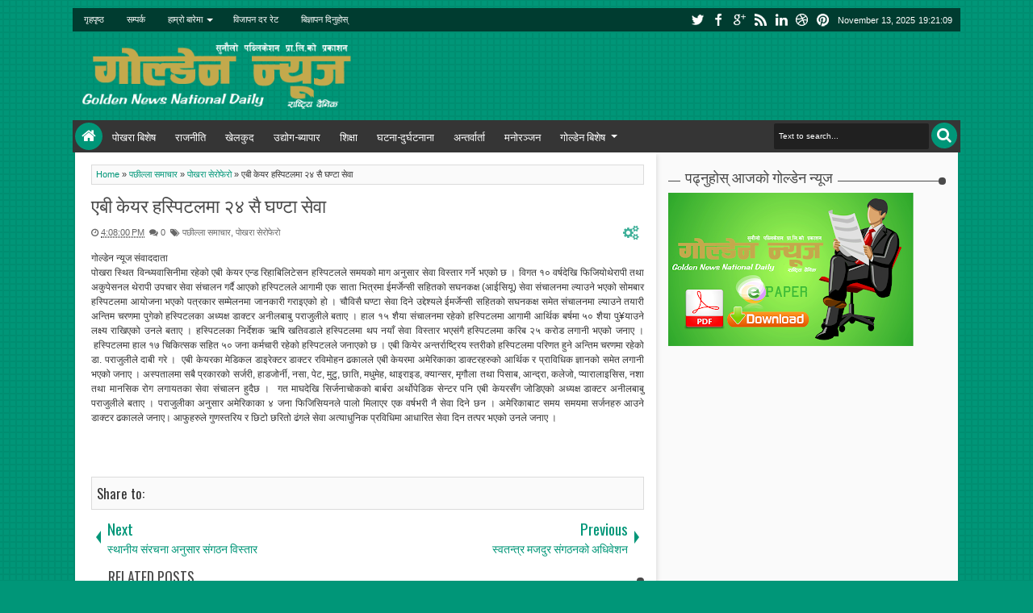

--- FILE ---
content_type: text/html; charset=UTF-8
request_url: http://www.goldennews.com.np/2017/03/blog-post_143.html
body_size: 72407
content:
<!DOCTYPE html>
<HTML class='' dir='ltr'>
<head>
<link href='https://www.blogger.com/static/v1/widgets/55013136-widget_css_bundle.css' rel='stylesheet' type='text/css'/>
<meta content='text/html; charset=UTF-8' http-equiv='Content-Type'/>
<meta content='blogger' name='generator'/>
<link href='http://www.goldennews.com.np/favicon.ico' rel='icon' type='image/x-icon'/>
<link href='http://www.goldennews.com.np/2017/03/blog-post_143.html' rel='canonical'/>
<link rel="alternate" type="application/atom+xml" title="ग&#2379;ल&#2381;ड&#2375;न न&#2381;य&#2370;ज - Atom" href="http://www.goldennews.com.np/feeds/posts/default" />
<link rel="alternate" type="application/rss+xml" title="ग&#2379;ल&#2381;ड&#2375;न न&#2381;य&#2370;ज - RSS" href="http://www.goldennews.com.np/feeds/posts/default?alt=rss" />
<link rel="service.post" type="application/atom+xml" title="ग&#2379;ल&#2381;ड&#2375;न न&#2381;य&#2370;ज - Atom" href="https://www.blogger.com/feeds/6918182058437865082/posts/default" />

<link rel="alternate" type="application/atom+xml" title="ग&#2379;ल&#2381;ड&#2375;न न&#2381;य&#2370;ज - Atom" href="http://www.goldennews.com.np/feeds/197094091074181158/comments/default" />
<!--Can't find substitution for tag [blog.ieCssRetrofitLinks]-->
<meta content='http://www.goldennews.com.np/2017/03/blog-post_143.html' property='og:url'/>
<meta content='   स्थानीय संरचना अनुसार संगठन विस्तार' property='og:title'/>
<meta content='  गोल्डेन न्यूज संवाददाता   नेकपा माओवादी केन्द्र कास्कीले स्थानीयतहको परिर्वतित संरचना अनुसार पार्टी संगठन निर्माण सुरु गरेको छ । जिल्लामा ...' property='og:description'/>
<title>
   स&#2381;थ&#2366;न&#2368;य स&#2306;रचन&#2366; अन&#2369;स&#2366;र स&#2306;गठन व&#2367;स&#2381;त&#2366;र | ग&#2379;ल&#2381;ड&#2375;न न&#2381;य&#2370;ज
</title>
<script type='text/javascript'>//<![CDATA[
var curl = window.location.href;if (curl.indexOf('m=1') != -1) {curl = curl.replace('m=1', 'm=0');window.location.href = curl;}
//]]></script>
<meta content='218168578325095' property='fb:app_id'/>
<meta content='100002549773049' property='fb:admins'/>
<!-- Metadata Facebook -->
<meta content='' property='og:image'/>
<meta content='गोल्डेन न्यूज' property='og:site_name'/>
<meta content='   स्थानीय संरचना अनुसार संगठन विस्तार' name='description'/>
<meta content='गोल्डेन न्यूज:    स्थानीय संरचना अनुसार संगठन विस्तार' property='og:title'/>
<meta content='article' property='og:type'/>
<meta content='http://www.goldennews.com.np/2017/03/blog-post_143.html' property='og:url'/>
<!--[if lt IE 9]> <script src="http://css3-mediaqueries-js.googlecode.com/svn/trunk/css3-mediaqueries.js"></script> <![endif]-->
<meta content='width=device-width,initial-scale=1.0,minimum-scale=1.0,maximum-scale=1.0' name='viewport'/>
<link href='//netdna.bootstrapcdn.com/font-awesome/3.2.1/css/font-awesome.min.css' rel='stylesheet'/>
<link href='http://fonts.googleapis.com/css?family=Oswald' rel='stylesheet' type='text/css'/>
<style type='text/css'>@font-face{font-family:'Cardo';font-style:normal;font-weight:700;font-display:swap;src:url(//fonts.gstatic.com/s/cardo/v21/wlpygwjKBV1pqhND-ZQh-WNlaiBWM_I.woff2)format('woff2');unicode-range:U+0304-0305,U+0308,U+0331,U+10330-1034A;}@font-face{font-family:'Cardo';font-style:normal;font-weight:700;font-display:swap;src:url(//fonts.gstatic.com/s/cardo/v21/wlpygwjKBV1pqhND-ZQa-WNlaiBWM_I.woff2)format('woff2');unicode-range:U+1F00-1FFF;}@font-face{font-family:'Cardo';font-style:normal;font-weight:700;font-display:swap;src:url(//fonts.gstatic.com/s/cardo/v21/wlpygwjKBV1pqhND-ZQV-WNlaiBWM_I.woff2)format('woff2');unicode-range:U+0370-0377,U+037A-037F,U+0384-038A,U+038C,U+038E-03A1,U+03A3-03FF;}@font-face{font-family:'Cardo';font-style:normal;font-weight:700;font-display:swap;src:url(//fonts.gstatic.com/s/cardo/v21/wlpygwjKBV1pqhND-ZQU-WNlaiBWM_I.woff2)format('woff2');unicode-range:U+0307-0308,U+0590-05FF,U+200C-2010,U+20AA,U+25CC,U+FB1D-FB4F;}@font-face{font-family:'Cardo';font-style:normal;font-weight:700;font-display:swap;src:url(//fonts.gstatic.com/s/cardo/v21/wlpygwjKBV1pqhND-ZRU-WNlaiBWM_I.woff2)format('woff2');unicode-range:U+10300-1032F;}@font-face{font-family:'Cardo';font-style:normal;font-weight:700;font-display:swap;src:url(//fonts.gstatic.com/s/cardo/v21/wlpygwjKBV1pqhND-ZQi-WNlaiBWM_I.woff2)format('woff2');unicode-range:U+16A0-16F8;}@font-face{font-family:'Cardo';font-style:normal;font-weight:700;font-display:swap;src:url(//fonts.gstatic.com/s/cardo/v21/wlpygwjKBV1pqhND-ZQY-WNlaiBWM_I.woff2)format('woff2');unicode-range:U+0100-02BA,U+02BD-02C5,U+02C7-02CC,U+02CE-02D7,U+02DD-02FF,U+0304,U+0308,U+0329,U+1D00-1DBF,U+1E00-1E9F,U+1EF2-1EFF,U+2020,U+20A0-20AB,U+20AD-20C0,U+2113,U+2C60-2C7F,U+A720-A7FF;}@font-face{font-family:'Cardo';font-style:normal;font-weight:700;font-display:swap;src:url(//fonts.gstatic.com/s/cardo/v21/wlpygwjKBV1pqhND-ZQW-WNlaiBW.woff2)format('woff2');unicode-range:U+0000-00FF,U+0131,U+0152-0153,U+02BB-02BC,U+02C6,U+02DA,U+02DC,U+0304,U+0308,U+0329,U+2000-206F,U+20AC,U+2122,U+2191,U+2193,U+2212,U+2215,U+FEFF,U+FFFD;}@font-face{font-family:'Oswald';font-style:normal;font-weight:400;font-display:swap;src:url(//fonts.gstatic.com/s/oswald/v57/TK3_WkUHHAIjg75cFRf3bXL8LICs1_FvsUtiZSSUhiCXABTV.woff2)format('woff2');unicode-range:U+0460-052F,U+1C80-1C8A,U+20B4,U+2DE0-2DFF,U+A640-A69F,U+FE2E-FE2F;}@font-face{font-family:'Oswald';font-style:normal;font-weight:400;font-display:swap;src:url(//fonts.gstatic.com/s/oswald/v57/TK3_WkUHHAIjg75cFRf3bXL8LICs1_FvsUJiZSSUhiCXABTV.woff2)format('woff2');unicode-range:U+0301,U+0400-045F,U+0490-0491,U+04B0-04B1,U+2116;}@font-face{font-family:'Oswald';font-style:normal;font-weight:400;font-display:swap;src:url(//fonts.gstatic.com/s/oswald/v57/TK3_WkUHHAIjg75cFRf3bXL8LICs1_FvsUliZSSUhiCXABTV.woff2)format('woff2');unicode-range:U+0102-0103,U+0110-0111,U+0128-0129,U+0168-0169,U+01A0-01A1,U+01AF-01B0,U+0300-0301,U+0303-0304,U+0308-0309,U+0323,U+0329,U+1EA0-1EF9,U+20AB;}@font-face{font-family:'Oswald';font-style:normal;font-weight:400;font-display:swap;src:url(//fonts.gstatic.com/s/oswald/v57/TK3_WkUHHAIjg75cFRf3bXL8LICs1_FvsUhiZSSUhiCXABTV.woff2)format('woff2');unicode-range:U+0100-02BA,U+02BD-02C5,U+02C7-02CC,U+02CE-02D7,U+02DD-02FF,U+0304,U+0308,U+0329,U+1D00-1DBF,U+1E00-1E9F,U+1EF2-1EFF,U+2020,U+20A0-20AB,U+20AD-20C0,U+2113,U+2C60-2C7F,U+A720-A7FF;}@font-face{font-family:'Oswald';font-style:normal;font-weight:400;font-display:swap;src:url(//fonts.gstatic.com/s/oswald/v57/TK3_WkUHHAIjg75cFRf3bXL8LICs1_FvsUZiZSSUhiCXAA.woff2)format('woff2');unicode-range:U+0000-00FF,U+0131,U+0152-0153,U+02BB-02BC,U+02C6,U+02DA,U+02DC,U+0304,U+0308,U+0329,U+2000-206F,U+20AC,U+2122,U+2191,U+2193,U+2212,U+2215,U+FEFF,U+FFFD;}</style>
<style id='page-skin-1' type='text/css'><!--
/*
-----------------------------------------------
Website Template Style
Name: Designer Of The Year Nabin Raj Acharya
Website:www.mycomputersathi.com
Contact: 9746014694,9804160688,9846444087
Mail: MyComputerSathi@gmail.com
Skype:MyComputerSathi
----------------------------------------------- */
/* Variable definitions
====================
<Variable name="startSide" description="Side where text starts in blog language" type="automatic" default="left" />
<Variable name="endSide" description="Side where text ends in blog language" type="automatic" default="right" />
<Group description="Backgrounds" selector="body">
<Variable name="keycolor" description="Body/Primary Color" type="color" default="#00BE98"/>
<Variable name="body.background" description="Background" type="background" color="#009678" default="$(color) url(https://blogger.googleusercontent.com/img/b/R29vZ2xl/AVvXsEi33IWbbOXhGvTADKgkT5TrdB1cW3k-OMGtHH2WqMLF-dz_d6FZVehG7Qy47H8gTl4nsXjIRKr6eCNMWO_xmXSsRJWhKyCpiJJLDN-fkK1bLV74Zu-lt8UttHZu_QwzATHnhSoMu2k5CNLz/s1600/bgsqrs1.png) repeat fixed top center fixed"/>
</Group>
<Group description="Main Color" selector="body">
<Variable name="header.background.color" description="Header Color" type="color" default="transparent"/>
<Variable name="content.background.color" description="Content Area Color" type="color" default="#FAFAFA"/>
<Variable name="footer.background.color" description="Footer Area Color" type="color" default="#353535"/>
<Variable name="credit.background.color" description="Credit Area Color" type="color" default="#202020"/>
</Group>
<Group description="Content Setting" selector="body">
<Variable name="content.font" description="Blog Font Type" type="font" default="normal normal 12px Verdana, Geneva, sans-serif"/>
<Variable name="content.text.color" description="Text Color" type="color" default="#333333"/>
<Variable name="heading.font" description="Heading Font Type" type="font" default="normal normal 12px Oswald,'Bebas Neue',Bebas,'Arial Narrow',Sans-Serif"/>
<Variable name="sidebar.text.color" description="sidebar Text Color" type="color" default="#666666"/>
</Group>
<Group description="Links" selector="body">
<Variable name="link.hover.color" description="Hover Color" type="color" default="#005040"/>
<Variable name="link.visited.color" description="Visited Color" type="color" default="#999999"/>
</Group>
<Group description="Blog Post Title" selector="#header">
<Variable name="blogtitle.font" description="Blog Title Font" type="font" default="normal normal 30px Oswald,'Bebas Neue',Bebas,'Arial Narrow',Sans-Serif"/>
<Variable name="blogdesc.font" description="Blog Description Font" type="font" default="normal normal 14px 'Trebuchet MS', Trebuchet, Arial, Verdana, Sans-serif"/>
<Variable name="blogdesc.text.color" description="Blog Description Color" type="color" default="#F7F7F7"/>
</Group>
<Group description="Article Area" selector="body">
<Variable name="artitle.background.color" description="Background Color" type="color" default="#FFFFFF"/>
<Variable name="article.border.color" description="Border Color" type="color" default="#DADADA"/>
<Variable name="articlehead.font.color" description="Heading Color" type="color" default="#353535"/>
<Variable name="widgethead.font.color" description="Widget Title Color" type="color" default="#353535"/>
</Group>
<Group description="Menu Area" selector="body">
<Variable name="menu.background.color" description="Background Color" type="color" default="#353535"/>
<Variable name="menu.text.color" description="Text Color" type="color" default="#FFFFFF"/>
<Variable name="submenu.background.color" description="Sub Menu Color" type="color" default="#FFFFFF"/>
<Variable name="subsubmenu.background.color" description="Sub Sub Menu Color" type="color" default="#FAFAFA"/>
</Group>
<Group description="Top Menu Area" selector="body">
<Variable name="topmenu.background.color" description="Background Color" type="color" default="#003C30"/>
<Variable name="topmenures.background.color" description="Responsive Menu Background" type="color" default="#00251E"/>
<Variable name="topmenu.text.color" description="Text Color" type="color" default="#009678"/>
</Group>
<Group description="Other" selector="body">
<Variable name="footer.text.color" description="Footer Text Color" type="color" default="#CCCCCC"/>
<Variable name="news.background.color" description="News Ticker Color" type="color" default="#F5F5F5"/>
<Variable name="bottomborder.background.color" description="Content Border Color" type="color" default="#D8D8D8"/>
</Group>
*/
#navbar-iframe{display:none!important;}
html,body,div,span,applet,object,iframe,h1,h2,h3,h4,h5,h6,p,blockquote,pre,a,abbr,acronym,address,big,cite,code,del,dfn,em,img,ins,kbd,q,s,samp,small,strike,strong,sub,sup,tt,var,b,u,i,center,dl,dt,dd,ol,ul,li,fieldset,form,label,legend,table,caption,tbody,tfoot,thead,tr,th,td,article,aside,canvas,details,embed,figure,figcaption,footer,header,hgroup,menu,nav,output,ruby,section,summary,time,mark,audio,video{margin:0;padding:0;border:0;font-size:100%;font:inherit;vertical-align:baseline;}
article,aside,details,figcaption,figure,footer,header,hgroup,menu,nav,section{display:block;}
body{line-height:1;}
ol,ul{list-style:none;}
blockquote,q{quotes:none;}
blockquote:before,blockquote:after,q:before,q:after{content:'';content:none;}
table{border-collapse:collapse;border-spacing:0;}
body{font:normal normal .8125em/1.4 Arial,Sans-Serif;background-color:white;color:#333;}
strong,b{font-weight:bold;}
cite,em,i{font-style:italic;}
*{position:relative;word-wrap:break-word;}
a{color:#009678;text-decoration:none;}
a:visited{color:#999999;text-decoration:none;}
a:hover{color:#005040;text-decoration:underline;}
a img{border:none;}
abbr,acronym{border-bottom:1px dotted;cursor:help;}
sup,sub{vertical-align:baseline;position:relative;top:-.4em;font-size:86%;}
sub{top:.4em;}
small{font-size:86%;}
kbd{font-size:80%;border:1px solid #999;padding:2px 5px;border-bottom-width:2px;border-radius:3px;}
mark{background-color:#ffce00;color:black;}
p,blockquote,pre,table,figure,hr,form,ol,ul,dl{margin:1.5em 0;}
hr{height:1px;border:none;background-color:#666;}
h1,h2,h3,h4,h5,h6{font-weight:bold;line-height:normal;margin:1.5em 0 0;}
h1,h2,h3,h4,h5,h6,.post-summary strong,.menu-xitem,.box_skitter_home.ijonkz-theme .label_skitter strong,.ticknews .newstitle span,.postinfo strong,.rcentpost strong a,#nav .sf-menu > li > a,.navtab,#related_posts .jdlunya strong,.PopularPosts .item-title{font:normal normal 12px Oswald,'Bebas Neue',Bebas,'Arial Narrow',Sans-Serif;text-transform:none;}
h1{font-size:200%;}
h2{font-size:180%;}
h3{font-size:160%;}
h4{font-size:140%;}
h5{font-size:120%;}
h6{font-size:100%;}
ol,ul,dl{margin-left:3em;}
ol{list-style:decimal outside;}
ul{list-style:disc outside;}
li{margin:.5em 0;}
dt{font-weight:bold;}
dd{margin:0 0 .5em 2em;}
input,button,select,textarea{font:inherit;font-size:100%;line-height:normal;vertical-align:baseline;}
textarea{display:block;-webkit-box-sizing:border-box;-moz-box-sizing:border-box;box-sizing:border-box;}
pre,code{font-family:"Courier New",Courier,Monospace;color:inherit;}
pre{white-space:pre;word-wrap:normal;overflow:auto;}
blockquote{margin-left:2em;margin-right:2em;border-left:4px solid #dbdbdb;padding-left:1em;font-style:italic;}
.hidden,.post-feeds{display:none;}
.invisible{visibility:hidden;}
.visually-hidden{position:absolute!important;overflow:hidden;clip:rect(0px 0 0 0);height:1px;width:1px;margin:-1px 0 0;padding:0;border:0;}
.clear{display:block;clear:both;height:0;}
.clearfix:before,.clearfix:after{content:"";display:table;}
.clearfix:after{clear:both;}
.clearfix{*zoom:1;}
.pull-left{float:left;}
.pull-right{float:right;}
.centered{clear:both;display:block;text-align:center;margin-left:auto;margin-right:auto;}
.text-center{text-align:center;}
.text-left{text-align:left;}
.text-right{text-align:right;}
.text-justify{text-align:justify;}
.btn{color:#ffffff;background-color:#4a4a4a;}
.btn:hover{background-color:#009678;}
.btn:active{top:1px;}
.row{overflow:hidden;}
.col1{width:100%;}
.col2{width:50%;}
.col3{width:33.3%;}
.col4{width:25%;}
body{background:#009678 url(http://2.bp.blogspot.com/-_qpx7bYdvYo/UkTlmKrQqBI/AAAAAAAAJPQ/bLmD4jFhWUU/s1600/bgsqrs1.png) repeat fixed top center;margin:0;padding:0;color:#333333;font:x-small Georgia Serif;font-size
/* */:/**/
small;font-size:/**/
small;text-align:center;}
/* --- Header --- */
#header-wrapper{margin:0 auto;padding:10px 5px;background-color:transparent;color:#ffffff;overflow:hidden;}
#header{margin:0;float:left;max-width:350px;}
#header h1,#header p{margin-top:5px;margin-left:5px;margin-right:0;margin-bottom:0;padding:0;text-transform:uppercase;font:normal bold 60px Cardo;}
#header a{color:#ffffff;text-decoration:none;}
#header a:hover{color:#ffffff;}
#header .description{margin-top:0;margin-bottom:5px;padding-bottom:10px;text-transform:capitalize;line-height:1.4em;font:normal normal 20px 'Trebuchet MS', Trebuchet, Arial, Verdana, Sans-serif;color:#fafafa;}
#header img{margin-left:0;margin-right:auto;}
#top-head{float:right;max-width:730px;}
#top-head .widget{margin-top:4px;}
#top-head .widget > h2{position:absolute;left:-9999px;}
/* ---- Navigation --- */
.hide{display:none;}
#topnav{background-color:#003C30;color:#FFFFFF;height:29px;line-height:29px;font-size:11px;}
.sf-menu,.sf-menu *,#icon-socialmn,#icon-socialmn *{margin:0;padding:0;list-style:none;}
#timedate{margin-top:5px;margin-right:5px;padding:0 5px;height:20px;line-height:20px;-moz-border-radius:2px;-webkit-border-radius:2px;border-radius:2px;float:right;}
#tglskrngx{margin-right:4px;}
#icon-socialmn{float:right;}
#nav{height:40px;z-index:9;}
#nav .navbg{background-color:#353535;position:absolute;width:100%;height:100%;z-index:-1;}
#nav.scrollq{position:fixed;top:0;left:0;right:0;z-index:999;-moz-box-shadow:0 1px 10px #000;-webkit-box-shadow:0 1px 10px #000;box-shadow:0 1px 10px #000;}
#nav.scrollq .navbg{opacity:0.9;filter:progid:DXImageTransform.Microsoft.Alpha(Opacity=90);}
#nav.scrollq .innernav{max-width:1100px;width:99%;margin:0 auto;}
.sf-menu ul{position:absolute;display:none;top:100%;left:0;z-index:99;background-color:#FFFFFF;-moz-border-radius:3px;-webkit-border-radius:3px;border-radius:3px;-moz-box-shadow:0 1px 5px rgba(0,0,0,0.15);-webkit-box-shadow:0 1px 5px rgba(0,0,0,0.15);box-shadow:0 1px 5px rgba(0,0,0,0.15);}
.sf-menu ul:after{content:"";width:0;height:0;border-width:8px 7px;border-style:solid;border-color:transparent transparent #FFFFFF transparent;position:absolute;left:10px;bottom:100%;}
.sf-menu > li{float:left;}
.sf-menu li:hover > ul,.sf-menu li.sfHover > ul{display:block;}
.sf-menu a{display:block;position:relative;}
.sf-menu ul ul{top:0;left:100%;background-color:#FAFAFA;margin-left:8px;}
.sf-menu ul ul:after{border-width:7px 8px;border-color:transparent;border-right-color:#FAFAFA;left:auto;right:100%;bottom:auto;top:10px;}
.sf-menu{float:left;}
.sf-menu ul{min-width:12em;*width:12em;}
.sf-menu a{padding:0 12px;height:30px;margin:5px 0;line-height:30px;-moz-border-radius:2px;-webkit-border-radius:2px;border-radius:2px;text-decoration:none;zoom:1;}
#nav .sf-menu > li > a{line-height:30px;text-transform:uppercase;font-size:13px;}
#nav .sf-menu a.home,.sf-menu > li > a.home.current{background-color:#009678;text-indent:-9999px;padding:0;width:34px;margin-top:3px;margin-bottom:3px;line-height:34px;height:34px;margin-left:3px;-moz-border-radius:500px;-webkit-border-radius:500px;border-radius:500px;}
.sf-menu a{color:#FFFFFF;}
#topnav .sf-menu a{height:23px;line-height:23px;margin:3px 2px;}
.sf-menu li{white-space:nowrap;*white-space:normal;-moz-transition:background-color .2s;-webkit-transition:background-color .2s;transition:background-color .2s;}
.sf-menu li:hover > a{background-color:#009678;}
#topnav .sf-menu li:hover > a{background-color:#009678;}
.sf-menu ul li{margin:1px 0;}
.sf-menu ul a{font-weight:normal;height:28px;line-height:28px;color:#009678;margin:0 3px;}
.sf-menu ul a:hover,.sf-menu ul li:hover > a{color:#FFFFFF;}
#topnav .sf-menu ul a{height:24px;line-height:24px;}
.sf-menu ul a:hover{padding-left:14px;}
.sf-menu li:hover > a,.sf-menu li.sfHover > a,.sf-menu > li > a.current{-moz-transition:none;-webkit-transition:none;transition:none;}
.sf-arrows .sf-with-ul{padding-right:2em;*padding-right:1em;}
.sf-arrows .sf-with-ul:after,.jcarousel-prev:before,.jcarousel-next:before{content:'';position:absolute;top:50%;right:0.85em;margin-top:-2px;height:0;width:0;border:4px solid transparent;border-top-color:#FFFFFF;}
.jcarousel-prev:before,.jcarousel-next:before{border-top-color:#ffffff;}
.sf-arrows > li > .sf-with-ul:focus:after,.sf-arrows > li:hover > .sf-with-ul:after,.sf-arrows > .sfHover > .sf-with-ul:after{border-top-color:#FFFFFF;}
.sf-arrows ul .sf-with-ul:after{margin-top:-4px;margin-right:-3px;border-color:transparent;border-left-color:#FFFFFF;}
.sf-arrows ul li > .sf-with-ul:focus:after,.sf-arrows ul li:hover > .sf-with-ul:after,.sf-arrows ul .sfHover > .sf-with-ul:after{border-left-color:#FFFFFF;}
.sf-menu li > i{position:absolute;top:3px;right:8px;width:27px;height:22px;cursor:pointer;display:none;background-color:#009678;-moz-border-radius:2px;-webkit-border-radius:2px;border-radius:2px;outline:0;}
.sf-menu ul li > i{right:10px;}
.sf-menu li > i:after{content:'+';color:#FFFFFF;font-size:19px;position:absolute;left:5px;top:-2px;}
.sf-menu li > i.active:after{content:'-';font-size:36px;top:-14px;}
#topnav .sf-menu li > i{width:23px;height:19px;top:3px;background-color:#009678;}
#topnav .sf-menu li > i:after{color:#FFFFFF;top:-6px;left:3px;}
#topnav .sf-menu li > i.active:after{top:-7px;}
.sf-menu li:hover > i{background-color:#202020;}
#topnav .sf-menu li:hover > i{background-color:#00251E;}
#topmobilenav.active,#mobilenav.active,.tombolsocial.active{color:#009678;}
.sf-menu a.home:before,#searchnya button:before,.post-body blockquote:before,.comments .comments-content .icon.blog-author:before,#topmobilenav:before,#mobilenav:before,.tombolsrc:before,.tombolsocial:before,.sidebar ul li:before,.footer ul li:before,.commentarea .author-comment:before,.meta .metabtn:before,.topmeta .addthis_toolbox a:before{position:absolute;font-family:FontAwesome;font-weight:normal;font-style:normal;text-decoration:inherit;-webkit-font-smoothing:antialiased;}
.sf-menu a.home:before,#searchnya button:before,.breadcrumbs .homex:before,.tombolsocial:before,#topmobilenav:before,#mobilenav:before{text-indent:0;}
.sf-menu a.home:before{width:30px;height:30px;}
.sf-menu a.home:before{content:"\f015";font-size:19px;left:8px;color:#FFFFFF;}
#searchnya button:before,.tombolsrc:before,.tombolsocial:before,#topmobilenav:before,#mobilenav:before,.sf-menu a.home:before{top:0;}
#searchnya button:before,.tombolsrc:before{content:"\f002";left:7px;font-size:19px;}
.tombolsocial:before{content:"\f004";}
#topmobilenav:before,#mobilenav:before{content:"\f0c9";left:5px;font-size:21px;}
#topmobilenav:before,.tombolsocial:before{font-size:17px;left:6px;}
#icon-socialmn li{float:left;}
#icon-socialmn a{display:block;width:0;height:29px;text-align:left;padding-left:26px;-webkit-transition:all .2s ease-out;-moz-transition:all .2s ease-out;-o-transition:all .2s ease-out;transition:all .2s ease-out;color:#FFFFFF;text-decoration:none;overflow:hidden;text-indent:-9999px;}
#icon-socialmn a:hover{text-indent:0;}
#icon-socialmn a:before{content:"";position:absolute;left:0;top:0;width:26px;height:26px;background-image:url(https://blogger.googleusercontent.com/img/b/R29vZ2xl/AVvXsEhxnQcuf4nb9YMdwWPIGqd2OjX6glicZMYJrLEMmUN8tLSHjb9Vbt5vj3VbmcNNhhDBxOwb2ePa_7cA1BBlTvr1-lU_7lpXpQekLkWh676YWQylvjlq9h8DTeKpIMheRyrdXm1vlKGy3Txq/h25/team-social-icons.png);background-repeat:no-repeat;}
#icon-socialmn .sotw a:before{background-position:1px 2px;}
#icon-socialmn .sofb a:before{background-position:-24px 2px;}
#icon-socialmn .sogo a:before{background-position:-49px 2px;}
#icon-socialmn .sorss a:before{background-position:-74px 2px;}
#icon-socialmn .solinkn a:before{background-position:-99px 2px;}
#icon-socialmn .sodrib a:before{background-position:-125px 2px;}
#icon-socialmn .sopint a:before{background-position:-150px 2px;}
#icon-socialmn .sotw a:hover{background-color:#2DAAE1;width:43px;}
#icon-socialmn .sofb a:hover{background-color:#3C5B9B;width:60px;}
#icon-socialmn .sogo a:hover{background-color:#F63E28;width:46px;}
#icon-socialmn .sorss a:hover{background-color:#FA8C27;width:24px;}
#icon-socialmn .solinkn a:hover{background-color:#0173B2;width:51px;}
#icon-socialmn .sodrib a:hover{background-color:#F9538F;width:54px;}
#icon-socialmn .sopint a:hover{background-color:#CB2027;width:58px;}
#nav.scrollq .sf-menu{opacity:0.9;filter:"alpha(opacity=90)";-ms-filter:"alpha(opacity=90)";}
/* --- JSON Search --- */
#searchnya{float:right;margin-top:3px;margin-right:4px;}
#searchnya > form{margin:0;}
#searchnya input{border:0;outline:0;width:180px;height:20px;padding:6px 6px;line-height:20px;background-color:#202020;color:#FFFFFF;font-size:10px;}
#searchnya button{text-indent:-9999px;display:inline-block;padding:0;margin:0;border:0;}
#searchnya button,.tombolsrc{line-height:32px;height:32px;background-color:#009678;cursor:pointer;-moz-border-radius:500px;-webkit-border-radius:500px;border-radius:500px;width:32px;outline:none;}
.tombolsrc{top:3px;right:4px;position:absolute;display:none;color:#FFFFFF;}
#search-result{color:#333333;border:1px solid #dbdbdb;background-color:#FFFFFF;padding:8px 10px;margin:10px 0;width:285px;height:auto;position:absolute;top:27px;right:5px;z-index:99;display:none;}
#search-result *{margin:0 0 0 0;padding:0 0 0 0;}
#search-result h4,#search-result strong{display:block;margin:0 0 10px;margin-right:30px;}
#search-result h4{font-size:125%;}
#search-result ol{list-style:none;overflow:auto;height:300px;}
#search-result .close{text-decoration:none;display:block;position:absolute;top:6px;width:17px;text-align:center;height:17px;font-size:16px;right:10px;line-height:17px;background-color:#009678;color:white;z-index:1;-moz-border-radius:500px;-webkit-border-radius:500px;border-radius:500px;}
#search-result li{padding:5px 0;overflow:hidden;}
#search-result strong{margin:0 0 3px 0;display:block;color:#353535;}
#search-result img{float:left;display:block;margin-right:5px;}
#search-result a{text-decoration:none;}
#search-result p{font-size:11px;line-height:1.4em;}
#search-result mark{color:#FFFFFF;background-color:#009678;}
#search-result .mCSB_scrollTools .mCSB_draggerRail,#search-result .mCSB_scrollTools .mCSB_dragger .mCSB_dragger_bar{margin:0 auto;}
#search-result .mCSB_container{margin-right:30px;}
.src-morepost{text-align:center;}
#search-result .src-morepost a{display:block;padding:5px;background-color:#353535;margin-top:8px;color:#FFFFFF;-moz-border-radius:3px;-webkit-border-radius:3px;border-radius:3px;}
#search-result .src-morepost a:hover{background-color:#009678;}
#search-result .src-morepost a:active{top:1px;}
/* --- Outer-Wrapper --- */
#outer-wrapper{width:99%;max-width:1100px;background-color:transparent;margin:10px auto;padding:0;text-align:left;font:normal normal 12px Verdana, Geneva, sans-serif;}
html.mobile body #outer-wrapper{margin:10px auto;}
#main-wrapper{width:720px;float:left;word-wrap:break-word;overflow:hidden;background-color:#ffffff;-moz-box-shadow:2px 3px 5px rgba(0,0,0,0.1);-webkit-box-shadow:2px 3px 5px rgba(0,0,0,0.1);box-shadow:2px 3px 5px rgba(0,0,0,0.1);clear:both;}
#sidebar-wrapper{width:374px;float:right;word-wrap:break-word;overflow:hidden;}
#content-wrapper{background-color:#FAFAFA;margin:0 3px;}
#content-wrapper .innerwrap{padding:15px;}
#main-wrapper .innerwrap{padding-left:20px;}
a.thumbimgx img,a.thumbimgx .mark,.index-post-labels a,.authoravatar,.socialpostshare a,.socialpostshare,.PopularPosts .item-thumbnail img,.sf-menu ul a,.ticknews li,.rcentpost > .a0 .info,.rcbytag.s .info,.rcentpost .thumbxtag img,a#top,#related_posts .date,#related_posts .gmbrrltd img,.rcomnetxx .kmtimg img{-webkit-transition:all 0.4s ease 0s;-o-transition:all 0.4s ease 0s;transition:all 0.4s ease 0s;-moz-transition:all 0.4s ease 0s;}
.rtl #main-wrapper{margin-left:0!important;-moz-box-shadow:-2px 3px 5px rgba(0,0,0,0.1);-webkit-box-shadow:-2px 3px 5px rgba(0,0,0,0.1);box-shadow:-2px 3px 5px rgba(0,0,0,0.1);}
.rtl #sidebar-wrapper{position:static!important;}
/* --- Layout --- */
body#layout .list-tabwrap .hide{display:block;}
body#layout .navtab{display:none;}
body#layout .list-tabwrap .sidebarmd-widget{width:33.3%;float:left;}
body#layout #header{max-width:30%;}
body#layout #top-head{max-width:70%;}
body#layout #header-wrapper{margin-top:45px;}
body#layout #sidebar-wrapper{width:40%;}
body#layout #main-wrapper{width:60%;}
body#layout #content-wrapper .innerwrap{padding:0 5px;}
body#layout #main-top-manualslide{overflow:hidden;}
body#layout #main-top-manualslide > div{width:30.3%;float:left;display:block;}
body#layout .widget.Label{visibility:visible;}
body#layout #header-wrapper,body#layout .homepost.row,body#layout .row.footer-wrap{overflow:visible;}
/* --- Posts --- */
.index .post .post-title,.archive .post .post-title{position:absolute;left:-9999px;}
a.thumbimgx{display:block;float:left;margin-right:8px;margin-bottom:10px;width:180px;height:180px;overflow:hidden;border:1px solid #dbdbdb;padding:4px;background-color:#ffffff;z-index:1;}
a.thumbimgx,.index-post-labels a,.socialpostshare a{-moz-border-radius:2px;-webkit-border-radius:2px;border-radius:2px;}
a.thumbimgx img{width:100%;height:100%;}
a.thumbimgx .mark{position:absolute;top:0;left:0;right:0;bottom:0;background-color:#ffffff;display:block;z-index:1;-moz-border-radius:500px;-webkit-border-radius:500px;border-radius:500px;text-align:center;line-height:188px;font-size:22px;color:#009678;}
a.thumbimgx .mark,.authoravatar,.socialpostshare{opacity:0;filter:progid:DXImageTransform.Microsoft.Alpha(Opacity=0);}
.post:hover a.thumbimgx img,.PopularPosts .widget-content ul li:hover .item-thumbnail img,.ticknews li,.postinfo span,.rcentpost .thumbxtag:hover img,.jcarousel-prev-disabled,.jcarousel-next-disabled,.rcomnetxx .kmtimg img:hover{opacity:0.7;filter:progid:DXImageTransform.Microsoft.Alpha(Opacity=70);}
a.thumbimgx:hover .mark{top:40%;left:40%;right:40%;bottom:40%;opacity:0.9;filter:progid:DXImageTransform.Microsoft.Alpha(Opacity=90);line-height:38px;}
.post-summary strong a{color:#4a4a4a;text-decoration:none;font-size:180%;font-weight:normal;}
.post-body,html.mobile .post-body{line-height:1.5em;}
.index-post-labels{display:block;font-size:10px;margin-bottom:8px;}
.index-post-labels a{display:none;padding:2px 5px;}
.index .post-timestamp a,.index-post-labels a,.archive .post-timestamp a{text-decoration:none;color:#ffffff;}
.index-post-labels a:first-child,.index-post-labels a:last-child{display:inline-block;}
.index .post-timestamp,.archive .post-timestamp{position:absolute;top:155px;z-index:3;background-color:#4a4a4a;color:#ffffff;display:inline-block;padding:6px;-webkit-transition:all 0.6s ease 0s;-o-transition:all 0.6s ease 0s;transition:all 0.6s ease 0s;-moz-transition:all 0.6s ease 0s;left:0;}
.index .post:hover .post-timestamp,.archive .post:hover .post-timestamp{top:135px;}
.index-post-labels a:hover,.index .post:hover .post-timestamp,.index-post-labels a.labelnya,.archive .post:hover .post-timestamp a{background-color:#009678;}
.index .post-timestamp abbr,.archive .post-timestamp abbr{border:0;}
.blog-feeds,.post-more-link,.index .post-author.vcard,.archive .post-author.vcard,.index .post-headera .item-control,.archive .post-headera .item-control,.index .post-comment-link,.archive .post-comment-link{display:none;}
.authoravatar{position:absolute;z-index:3;top:10px;left:-30px;overflow:hidden;width:37px;height:37px;padding:3px;background-color:#ffffff;border:1px solid #dbdbdb;}
.authoravatar,.authoravatar img{-moz-border-radius:500px;-webkit-border-radius:500px;border-radius:500px;}
.authoravatar img{width:100%;height:100%;}
.post:hover .authoravatar,.post:hover .socialpostshare,.ticknews li:hover,.rcbytag li:hover .authoravatar,.rcbytag li:hover .socialpostshare{opacity:1;filter:progid:DXImageTransform.Microsoft.Alpha(Opacity=100);}
.post:hover .authoravatar{left:-15px;}
.post-summary p{margin:10px 0;}
.socialpostshare{position:absolute;z-index:3;top:141px;left:111px;font-size:14px;}
.socialpostshare a{color:#ffffff;background-color:#4a4a4a;display:inline-block;width:24px;height:24px;line-height:24px;margin-right:1px;text-align:center;text-decoration:none;}
.socialpostshare .facebook:hover{background-color:#3081D8;}
.socialpostshare .twitter:hover{background-color:#2DAAE1;}
.socialpostshare .google-plus:hover{background-color:#F63E28;}
.post:hover .socialpostshare{top:161px;}
.menu-xitem,.sidebar .widget > h2,.footer .widget > h2,#related_posts > h4,.comments > h4{font-size:150%;margin:0 0 5px;padding-left:15px;line-height:30px;text-transform:uppercase;color:#4a4a4a;font-weight:normal;}
.sidebar .widget > h2 a,.footer .widget > h2 a{color:#4a4a4a;}
.menu-xitem span,.sidebar .widget > h2 span,.footer .widget > h2 span,#related_posts > h4 span,.comments > h4 .cmtitle{background-color:#ffffff;display:inline-block;padding:0 6px;}
#sidebar-wrapper .sidebar .widget > h2 span{background-color:#FAFAFA;}
.menu-xitem:before,.sidebar .widget > h2:before,.menu-xitem:after,.sidebar .widget > h2:after,.footer .widget > h2:before,.footer .widget > h2:after,#related_posts > h4:before,#related_posts > h4:after,.comments > h4:before,.comments > h4:after{position:absolute;content:"";}
.menu-xitem:before,.sidebar .widget > h2:before,.footer .widget > h2:before,#related_posts > h4:before,.comments > h4:before{width:100%;height:1px;background-color:#4a4a4a;left:0;top:20px;}
.menu-xitem:after,.sidebar .widget > h2:after,.footer .widget > h2:after,#related_posts > h4:after,.comments > h4:after{width:9px;height:9px;-moz-border-radius:500px;-webkit-border-radius:500px;border-radius:500px;background-color:#4a4a4a;right:0;top:16px;}
.post-outer.grid{width:33.3%;float:left;}
.post-outer.grid .post{padding:0 10px;}
.post-outer.grid a.thumbimgx{width:auto;float:none;margin-right:0;margin-bottom:5px;}
.post-outer.grid .post:hover .authoravatar{left:-10px;}
.post-outer.grid .socialpostshare{left:auto;right:4px;}
.post-outer.grid p,.post-outer.grid .index-post-labels{display:none;}
.post-outer.grid .post-summary strong a{font-size:120%;display:block;height:42px;margin-bottom:8px;overflow:hidden;}
#view{position:absolute;right:25px;top:0;background-color:#ffffff;padding:0 8px;}
#view a{text-decoration:none;color:#4a4a4a;outline:none;}
#view a.active{color:#009678;}
.post h1.post-title.item,.post h2.post-title.static_page{font-size:190%;margin:0 0 8px;}
.post h1.post-title.item,.post h2.post-title.static_page,.post h1.post-title.item a,.post h2.post-title.static_page a{text-decoration:none;color:#4a4a4a;}
html.mobile .post-body img{max-width:100%;}
html.mobile .post-body,html.mobile .post-header,html.mobile .post-footer,html.mobile .description{font-size:100%;}
html.mobile .post{padding:0;margin:0;}
#mainwrap-post{margin-bottom:25px;}
.breadcrumbs{overflow:hidden;padding:5px;font-size:90%;margin-bottom:8px;}
.breadcrumbs > span{float:left;padding-right:3px;}
.breadcrumbs > span .labeltag,.breadcrumbs > span .antara{display:none;}
.breadcrumbs > .ultagnya .labeltag:first-child,.breadcrumbs > .ultagnya .labeltag:last-child,.breadcrumbs > .ultagnya .antara:nth-child(2){display:inline-block;}
.post-body h1,.post-body h2,.post-body h3,.post-body h4,.post-body h5,.post-body h6{margin-bottom:10px;margin-top:10px;}
.post-footer{overflow:hidden;}
.post-addshare-buttons > h4{float:left;margin:0;padding-right:5px;}
.largehide{display:none;}
.largeshow{top:3px;}
.post-addshare-buttons{padding:7px 6px;margin-top:10px;overflow:hidden;}
.post-addshare-buttons,.breadcrumbs{background-color:#FAFAFA;border:1px solid #dbdbdb;}
.post-summary a:hover{text-decoration:none;}
.largeshow .addthis_button_tweet{width:85px;}
.largeshow .addthis_button_google_plusone{width:65px;}
.largeshow .addthis_button_pinterest_pinit{width:50px;}
.item .post-headera.meta,.static_page .post-headera.meta{margin-bottom:8px;font-size:90%;padding:3px 0;height:18px;z-index:2;}
.item .post-headera.meta > span,.static_page .post-headera.meta > span{float:left;margin-right:6px;}
.post-headera.meta > span.item-control{position:absolute;right:28px;top:0;}
.item .post-body img,.static_page .post-body img{padding:4px;border:1px solid #dbdbdb;}
.item .post-headera.meta a,.static_page .post-headera.meta a{color:#333333;}
.meta .metabtn.active{color:#4a4a4a;}
.meta .metabtn{position:absolute;display:block;padding:0;right:0;top:0;width:20px;height:22px;color:#009678;cursor:pointer;}
.meta .metabtn:before{content:"\f085";font-size:18px;top:1px;}
.topmeta{position:absolute;right:0;top:100%;z-index:2;display:none;background-color:#ffffff;border:1px solid #dbdbdb;padding:10px;}
.topmeta a{text-decoration:none;background-color:#009678;}
.topmeta a:hover{background-color:#333333;}
.item .post-headera.meta .topmeta a,.static_page .post-headera.meta .topmeta a{color:#ffffff;}
.zoom-text,.topmeta .addthis_toolbox a{display:inline-block;padding:0 3px;height:20px;width:18px;line-height:20px;text-align:center;-moz-border-radius:2px;-webkit-border-radius:2px;border-radius:2px;}
.topmeta .addthis_toolbox{padding:10px 0;}
.topmeta .addthis_toolbox a span{display:none;}
.topmeta .addthis_toolbox a{width:auto;padding-left:25px;padding-right:5px;margin-right:10px;}
.zoom-text:active,.topmeta .addthis_toolbox a:active{top:1px;}
#text-finder{margin:0;}
#text-finder .findx{border:1px solid #dbdbdb;padding:3px 5px;padding-right:25px;}
#text-finder .findx:focus{outline:1px solid #009678;}
#text-finder .rbtn{border:0;outline:none;background-color:transparent;margin:0;line-height:21px;font-size:20px;position:absolute;right:0;top:0;cursor:pointer;color:#009678;}
.topmeta .addthis_toolbox a:before{left:3px;font-size:15px;}
.topmeta .addthis_toolbox .addthis_button_print:before{content:"\f02f";}
.topmeta .addthis_toolbox .addthis_button_email:before{content:"\f0e0";}
.highlight{background-color:#009678;font-weight:bold;color:#ffffff;}
.simpleTab{margin:20px auto;}
.simpleTab ul.tab-wrapper{margin:0;padding:0;height:30px;line-height:30px;}
.simpleTab ul.tab-wrapper li{margin:0;padding:0;float:left;list-style:none;display:inline;}
.simpleTab ul.tab-wrapper li a{margin-right:2px;display:block;padding:0 15px;background-color:#333333;color:#ffffff;text-decoration:none;border-bottom:none;position:relative;z-index:1;outline:none;}
.simpleTab .tab-content{clear:both;padding:10px;position:relative;z-index:2;border:1px solid #dbdbdb;border-top:3px solid #009678;}
.simpleTab ul.tab-wrapper li a.activeTab{background-color:#009678;z-index:3;}
#blog-pager{margin:0;}
#blog-pager-newer-link{float:left;}
#blog-pager-older-link{float:right;}
.pager-isi{overflow:hidden;}
.pager-isi a,.pager-isi .linkgrey{width:50%;display:block;float:left;padding:10px 0;font-size:120%;text-decoration:none;}
.pager-isi h5,.pager-isi h6{margin:0;font-weight:normal;}
.pager-isi h6{font-size:130%;}
.pager-isi h5{font-size:100%;}
a.blog-pager-newer-link{text-align:left;}
a.blog-pager-newer-link h6,a.blog-pager-newer-link h5{padding-left:20px;}
a.blog-pager-older-link{text-align:right;}
a.blog-pager-older-link h6,a.blog-pager-older-link h5{padding-right:20px;}
.pager-isi .linkgrey.left{text-align:left;}
.pager-isi .linkgrey.right{text-align:right;}
a.blog-pager-newer-link:after,a.blog-pager-older-link:after{content:"";width:0;height:0;border-width:8px 6px;border-style:solid;border-color:transparent;position:absolute;top:50%;margin-top:-8px;}
a.blog-pager-newer-link:after{border-right-color:#009678;left:0;}
a.blog-pager-older-link:after{border-left-color:#009678;right:0;}
/* --- Comments --- */
#container-commentfb .fb_iframe_widget,#container-commentfb .fb_iframe_widget span,#container-commentfb .fb_iframe_widget iframe{width:100%!important;display:block!important;min-width:100%;}
.comments .rightx{font-size:12px;position:absolute;right:0;top:0;line-height:23px;max-height:23px;padding:4px 5px;margin-right:20px;background-color:#ffffff;overflow:hidden;display:block;}
.comments .rightx a{display:inline-block;min-width:75px;margin-right:2px;background-color:#4a4a4a;text-align:center;color:#ffffff;-moz-border-radius:3px;-webkit-border-radius:3px;border-radius:3px;cursor:pointer;text-decoration:none;}
.comments .comments-content .comment-replies{margin-left:36px;margin-bottom:15px;}
.comments .rightx .active{background-color:#009678;}
.comments .comments-content .comment-thread,.comments .comments-content .comment-thread ol,.comments .comments-content .comment,.comments .comments-content .comment:last-child,.comments .comments-content .comment:first-child{margin:0;padding:0;}
.comments .comments-content{margin-bottom:0;padding-top:10px;}
.comments .comments-content .comment-content,.commentarea .comment-body{line-height:1.5em;}
.commentarea .comment-body p{margin:10px 0;}
.comments .avatar-image-container{float:left;max-height:40px;width:40px;height:40px;padding:2px;border:1px solid #dbdbdb;}
.comments .avatar-image-container img{width:100%;max-width:100%;}
.comments .comment-block{margin-left:52px;}
.comments .comments-content .datetime,.commentarea .datecm{margin-left:0;font-size:10px;float:right;}
.comments .comments-content .comment-thread .comment-replies ol{padding-top:15px;}
.comments .comments-content .comment-replies .comment,.commentarea{padding:5px;margin-bottom:10px;-moz-border-radius:2px;-webkit-border-radius:2px;border-radius:2px;border:1px solid #dbdbdb;border-left:3px solid #009678;}
.comments .comment .comment-actions{position:static;}
.comments .comment .comment-actions > a{position:absolute;top:50px;left:-51px;padding:0;overflow:hidden;width:45px;height:17px;line-height:17px;display:block;text-align:center;color:#ffffff;font-size:10px;border-radius:3px;background-color:#009678;}
.comments .comment .comment-actions > a:hover{text-decoration:none;}
.comments .comment .comment-actions > a:active{top:51px;}
.comments .comment-replies .comment-replybox-thread #form-wrapper,.comments .comment-replies .continue a{border:1px solid #dbdbdb;padding:8px;background-color:#FAFAFA;-moz-box-shadow:inset 0 0 8px rgba(0,0,0,0.1);-webkit-box-shadow:inset 0 0 8px rgba(0,0,0,0.1);box-shadow:inset 0 0 8px rgba(0,0,0,0.1);-moz-border-radius:2px;-webkit-border-radius:2px;border-radius:2px;}
.comments .comment-replies .comment-replybox-thread #form-wrapper p{margin:0;}
#comments-block .avatar-image-container img{float:none;border:0;}
#comments-block.avatar-comment-indent{margin:0;margin-top:10px;margin-left:50px;}
#comments-block .avatar-image-container{left:-60px;top:-6px;}
.comments .comments-content .icon.blog-author:before,.commentarea .author-comment:before{content:"\f007";top:0;left:1px;font-size:15px;color:#009678;}
.emoWrap{display:none;padding:20px 0 10px;}
.emobutton{font-size:14px;color:#ffffff;background-color:#009678;display:inline-block;padding:4px 5px;-moz-border-radius:2px;-webkit-border-radius:2px;border-radius:2px;cursor:pointer;}
.emobutton.active{background-color:#4a4a4a;}
/* --- Sidebar Content --- */
.sidebar{color:#666666;line-height:1.5em;}
.sidebar.pull-left{float:left;}
.sidebar.pull-right{float:right;}
.sidebar ul,.footer ul{list-style:none;margin:0 0 0;padding:0 0 0;}
.sidebar li,.footer li{margin:0;padding-top:.2em;padding-right:0;padding-bottom:.2em;padding-left:15px;line-height:1.5em;}
.list-tabwrap .widget > h2{display:none;}
.navtab,.navtab li{padding:0;margin:0;list-style:none;}
.navtab{overflow:hidden;border-bottom:1px solid #009678;}
.navtab li{float:left;width:33.3%;text-align:center;}
.navtab a{height:35px;line-height:35px;display:block;margin:0 1px;padding:0 10px;text-decoration:none;outline:none;background-color:#F5F5F5;color:#009678;text-transform:uppercase;-moz-border-radius:2px 2px 0 0;-webkit-border-radius:2px 2px 0 0;border-radius:2px 2px 0 0;}
.navtab a.current{background-color:#009678;color:#ffffff;}
.sidebar .widget-content{margin-bottom:20px;}
#top-head.sidebar .widget-content{margin-bottom:0;}
.sidebar.pull-left .widget{padding-right:10px;}
.sidebar.pull-right .widget{padding-left:10px;}
.sidebar ul li:before,.footer ul li:before{left:0;top:4px;font-size:11px;content:"\f101";}
.rtl .sidebar ul li:before,.rtl .footer ul li:before{content:"\f100";}
.footer ul li:before{color:#009678;}
.sidebar ul.nobullet li:before,.footer ul.nobullet li:before,.BlogArchive #ArchiveList ul li:before,.rcbytag li:before,.PopularPosts .widget-content ul li:before,.rcomnetxx li:before{display:none;}
.cloud-label-widget-content{text-align:left;overflow:hidden;}
.cloud-label-widget-content .label-size{float:left;display:block;padding:4px 5px;margin-right:2px;margin-bottom:2px;background-color:#009678;color:#ffffff;-moz-border-radius:2px;-webkit-border-radius:2px;border-radius:2px;}
.cloud-label-widget-content .label-size a{color:#ffffff;}
.cloud-label-widget-content .label-size:hover{background-color:#202020;}
.cloud-label-widget-content .label-size:active{top:1px;}
.label-size-1,.label-size-2,.label-size-3,.label-size-4,.label-size-5{font-size:100%;}
/* --- PageNavi --- */
.index #blog-pager,.archive #blog-pager{display:none;text-align:left;}
.showpagePoint,.showpageNum a,.showpage a{display:inline-block;padding:6px 8px;-moz-border-radius:2px;-webkit-border-radius:2px;border-radius:2px;margin-right:2px;background-color:#4a4a4a;color:#ffffff;text-decoration:none;outline:none;}
.showpagePoint{background-color:#009678;font-weight:bold;}
.loadingpost,.loadmorepost{position:absolute;top:0;left:0;bottom:30px;right:0;background-color:#ffffff;background-image:url(https://blogger.googleusercontent.com/img/b/R29vZ2xl/AVvXsEjUbG5E9fzSD2FXmRxv3QssxiVCwkLnQk0Y0DxqAweKlCYsjdaNcBs6xmowPiRTUQwGkFO7qHVDcMon6b0LQ49MI-arJbM3ekCF9riviNFgsTXoEcFepOVh_cnqYtYR9YcsaE7VMtHk3Q4Z/s1600/loadingbesar.gif);background-repeat:no-repeat;background-position:50% 50%;;opacity:0.8;filter:"alpha(opacity=80)";-ms-filter:"alpha(opacity=80)";z-index:99;display:none;}
.loadingxx{background-color:#ffffff;background-image:url(https://blogger.googleusercontent.com/img/b/R29vZ2xl/AVvXsEjUbG5E9fzSD2FXmRxv3QssxiVCwkLnQk0Y0DxqAweKlCYsjdaNcBs6xmowPiRTUQwGkFO7qHVDcMon6b0LQ49MI-arJbM3ekCF9riviNFgsTXoEcFepOVh_cnqYtYR9YcsaE7VMtHk3Q4Z/s1600/loadingbesar.gif);background-repeat:no-repeat;background-position:50% 50%;min-height:150px;opacity:0.8;filter:"alpha(opacity=80)";-ms-filter:"alpha(opacity=80)";}
.footer .loadingxx,.footer .loadmorepost{background-color:#353535;}
/* --- Profile --- */
.profile-img{width:70px;height:70px;margin:0;margin-right:5px;margin-bottom:5px;}
.profile-link{float:right;font-style:italic;}
dd.profile-data{font-style:italic;}
/* --- Widgets --- */
.PopularPosts .item-thumbnail{float:left;margin-right:5px;}
.PopularPosts .item-thumbnail a{display:block;z-index:1;border:1px solid #dbdbdb;padding:3px;width:65px;height:65px;}
.PopularPosts .item-thumbnail img{padding:0;width:100%;height:100%;display:block;}
#newsticker{background-color:#F5F5F5;margin:0 1px;}
.ticknews{clear:both;}
.ticknews .newstitle{position:absolute;display:block;height:100%;padding:0 8px;background-color:#F5F5F5;z-index:1;}
.ticknews .newstitle span{margin-top:8px;display:block;padding:4px 5px;font-size:15px;background-color:#009678;color:#ffffff;text-transform:uppercase;-moz-border-radius:2px;-webkit-border-radius:2px;border-radius:2px;}
.ticknews ul,.ticknews li{list-style:none;margin:0;padding:0;}
.tickercontainer .mask{overflow:hidden;width:99%;margin:0 auto;}
.ticknews li{float:left;overflow:hidden;line-height:43px;padding:3px 0;}
.newstickerimg{display:block;float:left;width:35px;height:35px;margin-right:5px;margin-left:10px;padding:2px;border:1px solid #D8D8D8;}
.newstickerimg img{width:100%;height:100%;display:block;}
.ticknews h4{margin:0;display:inline-block;font-size:15px;margin-right:15px;}
.ticknews h4 a{text-decoration:none;color:#009678;}
.tickercontainer{height:49px;overflow:hidden;width:100%;}
.postinfo{position:absolute;background-color:#ffffff;border:3px solid #009678;width:350px;z-index:100;-moz-border-radius:2px;-webkit-border-radius:2px;border-radius:2px;display:none;}
.postinfo .inner{padding:6px;overflow:hidden;}
.postinfo img{float:left;margin-right:5px;margin-bottom:5px;width:60px;display:block;height:60px;padding:2px;border:1px solid #dbdbdb;}
.postinfo strong{color:#009678;display:block;font-size:16px;line-height:1.4em;}
.postinfo span{font-size:8px;}
.postinfo p{margin:5px 0 0;line-height:1.4em;font-size:90%;}
/* --- Recent Post by Tag Widget --- */
.rcentpost .thumbxtag,#related_posts .gmbrrltd{display:block;border:1px solid #dbdbdb;background-color:#ffffff;padding:4px;z-index:1;}
.rcentpost .thumbxtag img,#related_posts .gmbrrltd img{width:100%;height:100%;display:block;}
.recntright .thumbxtag,.simple .rcbytag.v .rcentpost > .a0 .thumbxtag,.rcbytag.g2 .rcentpost > .a0 .thumbxtag{width:65px;height:65px;padding:3px;float:left;margin-right:5px;}
.rcentpost p,.rcentpost > .a0 .comnum,.rcbytag.s .comnum,.rcbytag.g1 li strong,.rcbytag.g1 .recntright .info{display:none;margin:8px 0;}
ul.rcentpost{overflow:hidden;padding-bottom:1px;}
.rcentpost .inner,#related_posts .inner{overflow:hidden;padding:4px 5px;}
.rcbytag ul,.sidebar .rcbytag li,#related_posts ul,#related_posts li{margin:0;padding:0;list-style:none;}
.rcentpost > .a0 .thumbxtag,.rcbytag.s .thumbxtag,#related_posts .gmbrrltd{height:180px;margin-bottom:5px;}
.rcbytag.s .thumbxtag,#related_posts .gmbrrltd{height:170px;}
.rcbytag.h .rcentpost > .a0,.rcbytag.h .recntright,.rcbytag.g1 .rcentpost > .a0,.rcbytag.g1 .recntright,.rcbytag.c .rcentpost > .a0 .thumbxtag,.rcbytag.c .recntright li,.rcbytag.ht .rcentpost > .a0,.rcbytag.ht .recntright{width:50%;float:left;}
.rcbytag.c .rcentpost > .a0 .thumbxtag{width:48%;}
.rcbytag.h .recntright,.rcbytag.g1 .recntright{float:right;}
.rcbytag.c .rcentpost > .a0{overflow:hidden;}
.rcbytag.c .rcentpost > .a0 .thumbxtag{margin-right:8px;}
.rcbytag.h .rcentpost > .a0 p,.rcbytag.c .rcentpost > .a0 p,.rcbytag.v .rcentpost > .a0 p{display:block;}
.recntright ul{height:240px;overflow:hidden;}
.rcbytag.c .recntright ul{height:170px;}
.morepostag{margin-top:8px;}
.rcbytag.c .morepostag{margin-left:20%;margin-right:20%;}
.morepostag a{text-align:center;color:#ffffff;text-decoration:none;display:block;padding:4px 5px;background-color:#4a4a4a;-moz-border-radius:2px;-webkit-border-radius:2px;border-radius:2px;}
.morepostag a:hover{background-color:#009678;}
.morepostag a:active{top:1px;}
.rcentpost strong a,#related_posts .jdlunya strong,.PopularPosts .item-title a,.simple .rcbytag.v .rcentpost > .a0 strong a{color:#4a4a4a;text-decoration:none;font-size:120%;font-weight:normal;}
.rcbytag.h .rcentpost > .a0 strong a,.rcbytag.c .rcentpost > .a0 strong a,.rcbytag.v .rcentpost > .a0 strong a,.rcbytag.g1 .rcentpost > .a0 strong a,.rcbytag.ht .rcentpost > .a0 strong a{font-size:140%;}
.rcbytag.v .rcentpost.noimage > .a0 strong a{font-size:120%;}
.recntright .info,#related_posts .date,.simple .rcbytag.v .rcentpost > .a0 .info{font-size:9px;}
.recntright .info i,#related_posts .date i{margin-right:2px;}
.recntright .comnum{margin-left:5px;}
.recntright .info a,.rcbytag.ht .info a,.simple .rcbytag.v .rcentpost > .a0 .info a{color:#666666;}
.rcbytag.c strong a{display:block;max-height:45px;overflow:hidden;}
.rcbytag.h .recntright ul{height:328px;}
.rcbytag.s li,#related_posts li{width:210px;float:left;padding-left:0;}
.jcarousel-clip{overflow:hidden;}
.rcentpost > .a0 .date i,.rcbytag.s .date i{margin-right:5px;}
.rcentpost > .a0 .info,.rcbytag.s .info,#related_posts .date{position:absolute;top:150px;color:#ffffff;left:5px;padding:4px;background-color:#4a4a4a;z-index:2;font-size:11px;line-height:16px;}
.rcentpost > .a0:hover .info,.rcbytag.s li:hover .info,#related_posts li:hover .date{top:130px;background-color:#009678;}
.rcbytag.g1 .recntright li{float:left;}
.rcbytag.g1 .recntright .thumbxtag{margin-right:0;width:63px;height:63px;}
.rcbytag.g1 .recntright .mCS_no_scrollbar .thumbxtag{width:66px;height:66px;}
.rcbytag.g1 .rcentpost > .a0 .thumbxtag{height:260px;}
.rcbytag.g1 .rcentpost > .a0 .info{top:230px;}
.rcbytag.g1 .rcentpost > .a0:hover .info{top:200px;}
.rcbytag li:hover .authoravatar,.rcbytag .socialpostshare{left:10px;}
.rcbytag .authoravatar{width:30px;height:30px;padding:2px;}
.rcbytag .recntright .authoravatar,.simple .rcbytag .authoravatar,.rcbytag.g2 .authoravatar{width:22px;height:22px;}
.rcbytag .socialpostshare{top:165px;}
.rcbytag.s .socialpostshare{top:155px;left:auto;right:10px;}
.rcbytag.g1 .socialpostshare{top:245px;}
.rcbytag .recntright .socialpostshare a,.simple .rcbytag .socialpostshare a,.rcbytag.g2 .socialpostshare a{width:20px;height:20px;line-height:20px;font-size:11px;}
.rcbytag .recntright .socialpostshare{top:auto;left:auto;right:0;bottom:5px;}
.rcbytag.g1 .recntright .socialpostshare{right:9px;bottom:9px;}
.rcbytag.g1 .recntright .socialpostshare a{width:16px;height:16px;line-height:16px;font-size:9px;}
.rcbytag.ht{background-color:#009678;}
.rcbytag.ht .recntright{background-color:#ffffff;}
.rcbytag.ht .rcentpost > .a0,.rcbytag.ht .rcentpost > .a0 a{color:#ffffff;}
.rcbytag.ht .recntright .thumbxtag{margin-right:0;float:none;width:auto;height:170px;padding:5px;}
.rcbytag.ht .morepostag,.rcbytag .noimage .socialpostshare,.rcbytag .noimage .authoravatar,.rcbytag .noimage .info,.rcbytag.v .rcentpost.noimage > .a0 p,.simple .rcbytag.v .rcentpost > .a0 p,.rcbytag.g2 .info,.rcbytag.g2 strong a{display:none;}
.rcbytag .noimage .recntright ul,.rcbytag.ht .recntright ul,.simple .rcbytag.v .recntright ul,.rcbytag.g2 .recntright ul{height:auto;}
.rcbytag.g2 .socialpostshare{right:8px;left:auto;bottom:8px;top:auto;}
.rcentpost.noimage li{border-bottom:1px solid #dbdbdb;border-bottom:1px solid rgba(0,0,0,0.15);}
.simple .rcbytag .socialpostshare{top:auto;bottom:0;right:0;left:auto;}
.rcbytag.ht .recntright strong a{font-size:130%;}
.rcbytag.ht .info{margin-top:5px;}
.rcbytag.ht .rcentpost > .a0 .thumbxtag{height:240px;}
.rcbytag.ht .rcentpost > .a0 p{display:block;}
.rcbytag.ht .rcentpost > .a0 .comnum,.simple .rcbytag.v .rcentpost > .a0 .comnum{display:inline;margin-left:3px;}
.rcbytag.ht .rcentpost > .a0 .info,.simple .rcbytag.v .rcentpost > .a0 .info{position:static;color:inherit;background-color:transparent;padding:0;}
.rcbytag.ht .rcentpost > .a0 .comnum i,.simple .rcbytag.v .rcentpost > .a0 .comnum i{margin-right:5px;}
.rcbytag.ht .socialpostshare{top:225px;}
.rcbytag.ht .recntright .socialpostshare{top:160px;right:10px;}
.rcbytag.g2 li{float:left;}
.rcbytag.g2 .recntright ul{overflow:visible;}
.rcbytag.g2 .thumbxtag,.rcbytag.g2 .rcentpost > .a0 .thumbxtag{margin:0;width:64px;height:64px;}
.rcentpost.noimage .morepostag{display:none;}
.widget.Label{visibility:hidden;}
.jcarousel-next,.jcarousel-prev{position:absolute;top:70px;width:25px;height:40px;background-color:#4a4a4a;z-index:9;outline:0;cursor:pointer;}
.jcarousel-next{right:2px;}
.jcarousel-prev{left:2px;}
.jcarousel-next:active{right:0;}
.jcarousel-prev:active{left:0;}
.jcarousel-next:hover,.jcarousel-prev:hover{background-color:#009678;}
.jcarousel-prev:before,.jcarousel-next:before{border-top-color:transparent;border-width:7px 6px;top:15px;}
.jcarousel-prev:before{border-right-color:#ffffff;right:10px;}
.jcarousel-next:before{border-left-color:#ffffff;left:10px;}
.jcarousel-prev-disabled,.jcarousel-next-disabled{cursor:not-allowed;}
.rcbytag.g1 .loadmorepost{bottom:0;}
#sidebar-wrapper .rcbytag.g1 .rcentpost > .a0,#sidebar-wrapper .rcbytag.g1 .recntright{width:auto;float:none;}
#footer-top .widget h2,.error_page #Blog1 .sidebar .widget h2{text-align:center;padding-left:0;}
#footer-top.footer .widget > h2:after,.error_page #Blog1 .sidebar .widget > h2:after{display:none;}
#footer-top .rcbytag.s .thumbxtag{border:0;background-color:#202020;}
.footer .rcentpost strong a{color:#009678;}
.footer .jcarousel-next,.footer .jcarousel-prev{background-color:#202020;}
.recntright.animated{padding-bottom:10px;}
.recntright.animated .jcarousel-clip{height:243px;}
.recntright.animated li{height:81px;width:100%;}
.recntright.animated strong{display:block;overflow:hidden;line-height:1.5em;max-height:3.4em;}
.recntright.animated .jcarousel-next-vertical,.recntright.animated .jcarousel-prev-vertical{left:29px;right:auto;width:25px;height:15px;}
.recntright.animated .jcarousel-prev-vertical{top:0;}
.recntright.animated .jcarousel-next-vertical{top:auto;bottom:0;}
.recntright.animated .jcarousel-next:active{bottom:-1px;}
.recntright.animated .jcarousel-prev:active{top:-1px;}
.recntright.animated .jcarousel-prev-vertical:before,.recntright.animated .jcarousel-next-vertical:before{border-color:transparent;border-width:5px 5px;top:auto;right:auto;left:7px;margin-top:0;}
.recntright.animated .jcarousel-prev-vertical:before{border-bottom-color:#ffffff;top:0;}
.recntright.animated .jcarousel-next-vertical:before{border-top-color:#ffffff;bottom:0;}
.rcbytag.h .recntright.animated .jcarousel-clip{height:324px;}
#related_posts p{position:static;margin:8px 0 0;display:none;}
#related_posts ul,.rcbytag.s ul{width:2000px;}
#related_posts a{text-decoration:none;}
/* --- Recent Comment --- */
.rcomnetxx,.rcomnetxx li{list-style:none;padding:0;margin:0;overflow:hidden;}
ul.rcomnetxx{padding-top:10px;}
#dsq-recentcoment li.dsq-widget-item{padding:5px 0;margin:0;}
#dsq-recentcoment li:before{display:none;}
#dsq-recentcoment ul.dsq-widget-list{text-align:left;}
.rcomnetxx .kmtimg,#dsq-recentcoment img.dsq-widget-avatar{float:left;margin:0;margin-right:5px;margin-bottom:5px;width:55px;display:block;height:55px;border:1px solid #dbdbdb;padding:3px;}
.rcomnetxx .kmtimg {width: auto;height: auto;}
.rcomnetxx .kmtimg img{width:100%;height:100%;display:block;}
.rcomnetxx .date{position:absolute;right:0;top:0;background-color:#4a4a4a;color:#ffffff;width:63px;-moz-border-radius:2px;-webkit-border-radius:2px;border-radius:2px;}
.rcomnetxx .ketkomt{margin-right:70px;position:static;}
.rcomnetxx span{display:block;}
.rcomnetxx .dd{font-size:20px;float:left;line-height:20px;padding:2px;}
.rcomnetxx .timex{display:inline-block;background-color:#009678;font-size:11px;text-align:center;width:100%;-moz-border-radius:0 0 2px 2px;-webkit-border-radius:0 0 2px 2px;border-radius:0 0 2px 2px;}
.rcomnetxx .dmdy{float:right;font-size:9px;padding-right:3px;text-align:center;line-height:12px;}
.rcomnetxx .date:before{content:"";width:0;height:0;border-width:5px 4px;border-style:solid;border-color:transparent;border-right-color:#4a4a4a;position:absolute;top:5px;right:100%;}
.rcomnetxx p{margin:10px 0;}
/* --- Featured Post --- */
.rcbytag.box_skitter.box_skitter_home.ijonkz-theme,.featuredarea .box_skitter.box_skitter_home.ijonkz-theme{padding:5px;background-color:#ffffff;border:1px solid #dbdbdb;-moz-border-radius:2px;-webkit-border-radius:2px;border-radius:2px;height:320px;position:relative;z-index:4;margin-bottom:15px;}
.box_skitter_home.ijonkz-theme .prev_button,.box_skitter_home.ijonkz-theme .next_button{background-color:#009678;outline:0;}
.box_skitter ul{display:none;}
.box_skitter .container_skitter{overflow:hidden;position:relative;width:100%!important;height:100%!important;max-width:100%;background-color:#4a4a4a;}
.box_skitter .image{overflow:hidden;max-width:100%;max-height:100%;height:320px;}
.box_skitter .image > a{display:block;height:320px;}
.box_skitter .image img{display:none;width:100%;height:100%;max-height:100%;}
.box_skitter .box_clone{position:absolute;top:0;left:0;width:100px;overflow:hidden;display:none;z-index:20;}
.box_skitter img{max-width:none;}
.box_skitter .box_clone img{position:absolute;top:0;width:672px;height:320px;max-width:685px;left:0;z-index:19;}
.box_skitter .prev_button{position:absolute;top:50%;left:35px;z-index:100;width:42px;height:42px;overflow:hidden;text-indent:-9999em;margin-top:-25px;}
.box_skitter .next_button{position:absolute;top:50%;z-index:100;width:42px;height:42px;overflow:hidden;text-indent:-9999em;margin-top:-25px;}
.box_skitter .info_slide{position:absolute;top:15px;left:15px;z-index:100;background:#4a4a4a;color:#009678;font:padding:5px 0 5px 5px;-moz-border-radius:5px;-webkit-border-radius:5px;border-radius:5px;opacity:0.75;}
.box_skitter .info_slide .image_number{background:#333;float:left;padding:2px 10px;margin:0 5px 0 0;cursor:pointer;-moz-border-radius:2px;-webkit-border-radius:2px;border-radius:2px;}
.box_skitter .info_slide .image_number_select{background:#c00;float:left;padding:2px 10px;margin:0 5px 0 0;}
.box_skitter .container_thumbs{position:relative;overflow:hidden;height:50px;}
.box_skitter .info_slide_thumb{-moz-border-radius:0;-webkit-border-radius:0;border-radius:0;overflow:hidden;height:45px;top:auto;bottom:-5px;left:-5px;padding:5px;opacity:1.0;}
.box_skitter .info_slide_thumb .image_number{overflow:hidden;width:70px;height:40px;position:relative;}
.box_skitter .info_slide_thumb .image_number img{position:absolute;top:-50px;left:-50px;}
.box_skitter .box_scroll_thumbs{padding:0 10px;}
.box_skitter .box_scroll_thumbs .scroll_thumbs{position:absolute;bottom:60px;left:50px;background:#dbdbdb;background:-moz-linear-gradient(-90deg,#555,#009678);background:-webkit-gradient(linear,left top,left bottom,from(#555),to(#009678));width:200px;height:10px;overflow:hidden;text-indent:-9999em;z-index:101;-moz-border-radius:20px;-webkit-border-radius:20px;border-radius:20px;cursor:pointer;border:1px solid #333;}
.box_skitter .info_slide_dots{position:absolute;}
.box_skitter .info_slide_dots .image_number{background:#333;float:left;margin:0 5px 0 0;cursor:pointer;-moz-border-radius:50px;-webkit-border-radius:50px;border-radius:50px;width:18px;height:18px;text-indent:-9999em;outline:0;overflow:hidden;}
.box_skitter .info_slide_dots .image_number_select{background:#c00;float:left;margin:0 5px 0 0;}
.box_skitter .label_skitter{z-index:80;position:absolute;bottom:0;left:0;display:none;}
.loading{position:absolute;top:50%;right:50%;z-index:10000;margin:-16px -16px;color:#009678;text-indent:-9999em;overflow:hidden;background:#4a4a4a no-repeat left top;width:32px;height:32px;}
.label_skitter{z-index:150;position:absolute;bottom:0;left:0;color:#009678;display:none;opacity:0.9;}
.label_skitter p{padding:5px;margin:0;}
.preview_slide{display:none;position:absolute;z-index:999;bottom:40px;left:-40px;width:100px;height:50px;border:2px solid #009678;background:#009678;-moz-box-shadow:rgba(0,0,0,0.7) 0 0 10px;-webkit-box-shadow:rgba(0,0,0,0.7) 0 0 10px;box-shadow:rgba(0,0,0,0.7) 0 0 10px;overflow:hidden;margin-left:-2px;}
.preview_slide ul{width:100px;height:50px;padding:0;overflow:hidden;margin:0;list-style:none;display:block;position:absolute;top:0;left:0;}
.rcbytag.s .preview_slide ul li,.featuredarea .preview_slide ul li{width:100px;height:55px;overflow:hidden;float:left;margin:0;padding:0;position:relative;display:block;}
.preview_slide ul li img{position:absolute;top:0;left:0;height:55px;width:100px;}
#overlay_skitter{position:absolute;top:0;left:0;width:100%;z-index:9998;opacity:1;background:#4a4a4a;}
.box_skitter_home{background-image:url(https://blogger.googleusercontent.com/img/b/R29vZ2xl/AVvXsEjUbG5E9fzSD2FXmRxv3QssxiVCwkLnQk0Y0DxqAweKlCYsjdaNcBs6xmowPiRTUQwGkFO7qHVDcMon6b0LQ49MI-arJbM3ekCF9riviNFgsTXoEcFepOVh_cnqYtYR9YcsaE7VMtHk3Q4Z/s1600/loadingbesar.gif);background-position:center center;background-repeat:no-repeat;}
.box_skitter_home.ijonkz-theme .info_slide_dots{height:28px;padding:0;z-index:99;bottom:5px;margin-right:20px;}
.box_skitter_home.ijonkz-theme .info_slide_dots span{transition:background linear .3s;-webkit-transition:background linear .3s;-moz-transition:background linear .3s;background-image:url(https://blogger.googleusercontent.com/img/b/R29vZ2xl/AVvXsEiM_mwAA2xRDHyjORVZWjA-0OahUo6LJx957dxVq2ILxh3FJev6OimolaMvU4BimM9jGlmqimk9TV0jqdS6tzvcLNh9KE04Ad9LFr10_4RHtodxz094c93aK834g-Xdh6LA7t31h9DOowU/s1600/light-overlay.png);background-repeat:repeat-x;background-position:left -13px;background-color:#009678;color:#777;-webkit-border-radius:500px;-moz-border-radius:500px;border-radius:500px;display:block;width:10px;height:10px;text-indent:-9999px;float:left;margin:8px 6px 0 6px;}
.box_skitter_home.ijonkz-theme .info_slide_dots span:hover{background-color:#777;}
.box_skitter_home.ijonkz-theme .info_slide_dots span.image_number_select{background-color:#4a4a4a;border:none;width:14px;height:14px;margin:6px 3px 0 3px;box-shadow:inset 1px 0 0 rgba(0,0,0,.1),inset -1px 0 0 rgba(0,0,0,.1),inset 0 1px 0 rgba(0,0,0,.1),inset 0 -1px 0 rgba(0,0,0,.1);-webkit-box-shadow:inset 1px 0 0 rgba(0,0,0,.1),inset -1px 0 0 rgba(0,0,0,.1),inset 0 1px 0 rgba(0,0,0,.1),inset 0 -1px 0 rgba(0,0,0,.1);-moz-box-shadow:inset 1px 0 0 rgba(0,0,0,.1),inset -1px 0 0 rgba(0,0,0,.1),inset 0 1px 0 rgba(0,0,0,.1),inset 0 -1px 0 rgba(0,0,0,.1);}
.box_skitter_home.ijonkz-theme .prev_button,.box_skitter_home.ijonkz-theme .next_button{display:block;width:24px;height:30px;line-height:30px;text-decoration:none;font-size:10px;text-transform:uppercase;transition:none;-webkit-transition:none;-o-transition:none;-moz-transition:none;top:35px;color:#009678;-moz-border-radius:2px;-webkit-border-radius:2px;border-radius:2px;z-index:98;cursor:pointer;text-indent:-9999px;}
.box_skitter_home.ijonkz-theme .prev_button:hover,.box_skitter_home.ijonkz-theme .next_button:hover,.box_skitter_home.ijonkz-theme .prev_button:active,.box_skitter_home.ijonkz-theme .next_button:active{opacity:1!important;}
.box_skitter_home.ijonkz-theme .next_button{left:39px;opacity:1!important;}
.box_skitter_home.ijonkz-theme .prev_button{left:10px;opacity:1!important;}
.box_skitter_home.ijonkz-theme .next_button:hover,.box_skitter_home.ijonkz-theme .prev_button:hover{background-color:#353533;}
.box_skitter_home.ijonkz-theme .next_button:active{left:40px;}
.box_skitter_home.ijonkz-theme .prev_button:active{left:9px;}
.box_skitter_home.ijonkz-theme .prev_button:before,.box_skitter_home.ijonkz-theme .next_button:before,.box_skitter_home.ijonkz-theme .prev_button:after,.box_skitter_home.ijonkz-theme .next_button:after{content:"";width:0;height:0;border-width:6px 5px;border-style:solid;border-color:transparent transparent transparent #ffffff;position:absolute;top:50%;margin-top:-6px;}
.box_skitter_home.ijonkz-theme .next_button:after,.box_skitter_home.ijonkz-theme .prev_button:after{border-width:6px 4px;}
.box_skitter_home.ijonkz-theme .next_button:before{right:4px;}
.box_skitter_home.ijonkz-theme .next_button:after{border-color:transparent transparent transparent #009678;right:8px;}
.box_skitter_home.ijonkz-theme .prev_button:before{border-color:transparent #ffffff transparent transparent;left:4px;}
.box_skitter_home.ijonkz-theme .prev_button:after{border-color:transparent #009678 transparent transparent;left:8px;}
.box_skitter_home.ijonkz-theme .next_button:hover:after{border-color:transparent transparent transparent #4a4a4a;}
.box_skitter_home.ijonkz-theme .prev_button:hover:after{border-color:transparent #4a4a4a transparent transparent;}
.box_skitter_home.ijonkz-theme .label_skitter{width:90%;padding:0;left:50%;margin-left:-45%;bottom:32px;text-align:left;height:auto;color:#ffffff;}
.box_skitter_home.ijonkz-theme .label_skitter .inner{padding:5px 8px 5px;background:#4a4a4a;border-right:5px solid #009678;border-left:5px solid #009678;-moz-border-radius:3px;-webkit-border-radius:3px;border-radius:3px;}
.box_skitter_home.ijonkz-theme .label_skitter p{padding:0;font-size:11px;line-height:1.4em;margin-top:5px;margin-bottom:5px;text-shadow:0 1px 0 rgba(0,0,0,0.3);}
#main-top .widget > h2{display:none;}
.box_skitter_home.ijonkz-theme .label_skitter strong{margin-top:5px;margin-bottom:5px;line-height:20px!important;font-size:17px;text-shadow:0 1px 0 rgba(0,0,0,.3);color:#ffffff;}
.box_skitter_home.ijonkz-theme .label_skitter strong a{color:#009678;text-decoration:none;}
.box_skitter_home.ijonkz-theme .label_skitter strong a:hover{color:#ffffff;}
.box_skitter_home.ijonkz-theme .info_slide_thumb{background-color:#009678;}
.box_skitter.ijonkz-theme .info_slide_thumb .image_number{margin:5px;}
.box_skitter .container_skitter .date,.box_skitter .container_skitter .cm{font-size:8px;}
.box_skitter .container_skitter .date span{margin-right:3px;}
#main-top-manualslide .widget{display:none;}
/* --- Footer --- */
#content-wrapper:after{content:"";left:2px;right:2px;position:absolute;background-color:#D8D8D8;height:5px;z-index:1;top:100%;}
#footer-wrapper .footer-wrap{background-color:#353535;margin:0 8px;padding:15px 0;}
#footer-wrapper{color:#CCCCCC;}
#footer-wrapper a:hover{color:#ffffff;}
.navix.credit{background-color:#202020;padding:10px;}
#footer-wrapper .widget{padding:0 10px 10px;}
.footer .widget > h2{color:#009678;font-size:130%;padding-left:10px;}
.footer .widget > h2 span{background-color:#353535;}
.footer .widget > h2:before,.footer .widget > h2:after{background-color:#009678;}
.footer .widget > h2:before{top:15px;}
.footer .widget > h2:after{top:11px;}
/* --- Error Page --- */
.error_page #sidebar-wrapper,.error_page #Blog1 > h2{display:none;}
.error_page #main-wrapper{float:none;width:100%;clear:both;}
.error_page #main-wrapper .innerwrap{padding-left:15px;}
.error-custom{text-align:center;padding:20px 0 70px;}
.error-custom h2{font-size:240%;margin:10px 0;}
.error-custom p{font-size:120%;line-height:1.6em;}
/* --- Other --- */
.BlogArchive a:hover{text-decoration:none;}
img{max-width:100%;height:auto;width:auto\9;}
::selection{background:#009678;color:#ffffff;text-shadow:none;}
::-moz-selection{background:#009678;color:#ffffff;text-shadow:none;}
a#top{position:fixed;right:15px;bottom:15px;width:40px;height:40px;text-indent:-9999px;background-color:#202020;-moz-border-radius:2px;-webkit-border-radius:2px;border-radius:2px;z-index:10;outline:none;display:none;cursor:pointer;}
a#top:hover{background-color:#009678;}
#top span{position:absolute;top:50%;left:50%;margin-left:-8px;margin-top:-12px;height:0;width:0;border:8px solid transparent;border-bottom-color:#ffffff;}
input[type="text"],input[type="email"],input[type="password"],input[type="number"],input[type="tel"],input[type="url"]{border:1px solid #dbdbdb;padding:5px 8px;outline:0;display:inline-block;-moz-border-radius:2px;-webkit-border-radius:2px;border-radius:2px;}
.footer input[type="text"],.footer input[type="email"],.footer input[type="password"],.footer input[type="number"],.footer input[type="tel"],.footer input[type="url"]{border:1px solid #202020;}
input[type="submit"],input[type="button"],button{border:0;padding:6px 8px;outline:0;color:#ffffff;background-color:#009678;display:inline-block;cursor:pointer;position:relative;-moz-border-radius:2px;-webkit-border-radius:2px;border-radius:2px;}
input[type="submit"]:active,input[type="button"]:active,button:active{top:1px;}
.FollowByEmail .follow-by-email-inner{padding:16px 8px;background:#4a4a4a url(https://blogger.googleusercontent.com/img/b/R29vZ2xl/AVvXsEii0-54pqTkQqor5kg1RlKCxrmAPw_M9_eu396ypTZS2aZ8-DszfoxlFarVe0qwi-Excb_jMPhI9JctdeS7fjDnvMvm_rGGvgTewO5xtNWjP_JImmmD9kENl9XyaXyghz1KlU_14Scx7bla/s64/picons20.png) left bottom no-repeat;}
.FollowByEmail .follow-by-email-inner form,.FollowByEmail .follow-by-email-inner table{margin:0;}
.FollowByEmail .follow-by-email-inner .follow-by-email-address{padding:1px 0;text-indent:8px;border:1px solid #dbdbdb;}
.footer .FollowByEmail .follow-by-email-inner .follow-by-email-address{border:1px solid #202020;}
.FollowByEmail .follow-by-email-inner .follow-by-email-submit{background-color:#009678;margin-left:8px;}
.mCSB_container{width:auto;margin-right:14px;overflow:hidden;}
.mCSB_container.mCS_no_scrollbar{margin-right:0;}
.mCS_disabled>.mCustomScrollBox>.mCSB_container.mCS_no_scrollbar,.mCS_destroyed>.mCustomScrollBox>.mCSB_container.mCS_no_scrollbar{margin-right:30px;}
.mCustomScrollBox>.mCSB_scrollTools{width:14px;height:100%;top:0;right:0;}
.mCSB_scrollTools .mCSB_draggerContainer{position:absolute;top:0;left:0;bottom:0;right:0;height:auto;}
.mCSB_scrollTools a+.mCSB_draggerContainer{margin:20px 0;}
.mCSB_scrollTools .mCSB_draggerRail{width:3px;height:100%;margin:0 auto;-webkit-border-radius:10px;-moz-border-radius:10px;border-radius:10px;}
.mCSB_scrollTools .mCSB_dragger{cursor:pointer;width:100%;height:30px;z-index:2;}
.mCSB_scrollTools .mCSB_dragger .mCSB_dragger_bar{width:5px;height:100%;margin:0 auto;-webkit-border-radius:10px;-moz-border-radius:10px;border-radius:10px;text-align:center;}
.mCSB_scrollTools .mCSB_buttonUp,.mCSB_scrollTools .mCSB_buttonDown{display:block;position:relative;height:20px;overflow:hidden;margin:0 auto;cursor:pointer;}
.mCSB_scrollTools .mCSB_buttonDown{top:100%;margin-top:-40px;}
.mCSB_horizontal>.mCSB_container{height:auto;margin-right:0;margin-bottom:30px;overflow:hidden;}
.mCSB_horizontal>.mCSB_container.mCS_no_scrollbar{margin-bottom:0;}
.mCS_disabled>.mCSB_horizontal>.mCSB_container.mCS_no_scrollbar,.mCS_destroyed>.mCSB_horizontal>.mCSB_container.mCS_no_scrollbar{margin-right:0;margin-bottom:30px;}
.mCSB_horizontal.mCustomScrollBox>.mCSB_scrollTools{width:100%;height:16px;top:auto;right:auto;bottom:0;left:0;overflow:hidden;}
.mCSB_horizontal>.mCSB_scrollTools a+.mCSB_draggerContainer{margin:0 20px;}
.mCSB_horizontal>.mCSB_scrollTools .mCSB_draggerRail{width:100%;height:2px;margin:7px 0;-webkit-border-radius:10px;-moz-border-radius:10px;border-radius:10px;}
.mCSB_horizontal>.mCSB_scrollTools .mCSB_dragger{width:30px;height:100%;}
.mCSB_horizontal>.mCSB_scrollTools .mCSB_dragger .mCSB_dragger_bar{width:100%;height:4px;margin:6px auto;-webkit-border-radius:10px;-moz-border-radius:10px;border-radius:10px;}
.mCSB_horizontal>.mCSB_scrollTools .mCSB_buttonLeft,.mCSB_horizontal>.mCSB_scrollTools .mCSB_buttonRight{display:block;position:relative;width:20px;height:100%;overflow:hidden;margin:0 auto;cursor:pointer;float:left;}
.mCSB_horizontal>.mCSB_scrollTools .mCSB_buttonRight{margin-left:-40px;float:right;}
.mCustomScrollBox{-ms-touch-action:none;}
.mCustomScrollBox>.mCSB_scrollTools,.postinfo p,.recntright .info,a#top,.item .post-headera.meta,.static_page .post-headera.meta,#related_posts .gmbrrltd:hover img,.simple .rcbytag.v .rcentpost > .a0 .info{opacity:0.75;filter:"alpha(opacity=75)";-ms-filter:"alpha(opacity=75)";}
.mCustomScrollBox:hover>.mCSB_scrollTools,a#top:hover,.item .post-headera.meta:hover,.static_page .post-headera.meta:hover{opacity:1;filter:"alpha(opacity=100)";-ms-filter:"alpha(opacity=100)";}
.mCSB_scrollTools .mCSB_draggerRail{background:#000;background:rgba(0,0,0,0.4);filter:"alpha(opacity=40)";-ms-filter:"alpha(opacity=40)";}
.mCSB_scrollTools .mCSB_dragger .mCSB_dragger_bar{background:#009678;filter:"alpha(opacity=75)";-ms-filter:"alpha(opacity=75)";}
.mCSB_scrollTools .mCSB_dragger:hover .mCSB_dragger_bar{background:#009678;filter:"alpha(opacity=85)";-ms-filter:"alpha(opacity=85)";}
.mCSB_scrollTools .mCSB_dragger:active .mCSB_dragger_bar,.mCSB_scrollTools .mCSB_dragger.mCSB_dragger_onDrag .mCSB_dragger_bar{background:#009678;filter:"alpha(opacity=90)";-ms-filter:"alpha(opacity=90)";}
.item .homepost,.static_page .homepost{display:none;}
.klearx{clear:both;height:0;}
/* --- RESPONSIVE --- */
@media only screen and (max-width:1099px){
#outer-wrapper,#nav.scrollq .innernav{width:1000px;}
#header{max-width:260px;}
#searchnya{display:none;z-index:1;position:absolute;right:0;top:0;}
.tombolsrc{display:block;}
.rcbytag.g1 .recntright ul{height:284px;}
.rcbytag.g1 .recntright .thumbxtag{width:80px;height:80px;}
.rcbytag.g1 .recntright .mCS_no_scrollbar .thumbxtag{width:85px;height:85px;}
#sidebar-wrapper{width:339px;}
#main-wrapper{width:655px;}
.box_skitter .box_clone img{width:608px;}
.post-body iframe{max-height:500px;}
.rcbytag.g2 .thumbxtag,.rcbytag.g2 .rcentpost > .a0 .thumbxtag{width:82px;height:82px;}
}
@media only screen and (max-width:1002px){
#outer-wrapper,#nav.scrollq .innernav{width:768px;}
#sidebar-wrapper{width:325px;}
#main-wrapper{width:437px;}
#header,#top-head{float:none;max-width:100%;text-align:center;}
#header img{margin-left:auto;}
.post-outer.grid{width:50%;}
.post-outer.grid .post{padding:0 5px;}
a.thumbimgx{width:160px;height:160px;}
.index .post-timestamp,.archive .post-timestamp{top:135px;}
.index .post:hover .post-timestamp,.archive .post:hover .post-timestamp{top:110px;}
.socialpostshare{left:91px;top:110px;}
.post:hover .socialpostshare{top:141px;}
.rcbytag.g1 .rcentpost > .a0,.rcbytag.g1 .recntright,.rcbytag.c .rcentpost > .a0 .thumbxtag,.rcbytag.c .recntright li,.rcbytag.h .rcentpost > .a0,.rcbytag.h .recntright,.homepost .col2,.rcbytag.ht .rcentpost > .a0,.rcbytag.ht .recntright{width:auto;float:none;}
.sidebar.pull-left .widget{padding-right:0;}
.sidebar.pull-right .widget{padding-left:0;}
.rcbytag.c .rcentpost > .a0 .thumbxtag{margin-right:0;}
.rcbytag.ht .recntright{padding-top:15px;}
#topmobilenav,#mobilenav,.tombolsocial{display:block;position:absolute;text-indent:-9999px;left:0;text-decoration:none;outline:none;background-color:#202020;color:#FFFFFF;}
#topmobilenav,.tombolsocial{width:29px;height:29px;background-color:#00251E;}
.tombolsocial{display:none;left:auto;right:0;}
#mobilenav{width:40px;height:40px;line-height:40px;}
.sf-menu,.sf-menu > li{float:none;}
.sf-menu{left:5px;right:5px;position:absolute;top:40px;background-color:#202020;z-index:1;}
#topnav .sf-menu{top:29px;background-color:#00251E;z-index:10;}
.sf-menu,.sf-menu li:hover > ul,.sf-menu li.sfHover > ul,.sf-menu ul:after,.sf-menu a.home:before{display:none;}
.sf-menu ul{position:static;background-color:transparent;border:0;-moz-border-radius:0;-webkit-border-radius:0;border-radius:0;}
.sf-menu ul ul{background-color:transparent;margin-left:0;}
.sf-menu a{margin:5px;}
.sf-menu ul a{margin:0 7px;}
#nav .sf-menu a.home,.sf-menu > li > a.home.current{text-indent:0;width:auto;border-radius:3px;padding:0 12px;margin:5px;height:30px;line-height:30px;}
#mobilenav:before{left:10px;}
#footer-wrapper .col4{width:50%;}
.box_skitter .box_clone img{width:390px;}
.box_skitter .box_clone img,.rcbytag.box_skitter.box_skitter_home.ijonkz-theme,.featuredarea .box_skitter.box_skitter_home.ijonkz-theme,.box_skitter .image,.box_skitter .image > a{height:280px;}
.rcbytag.h .recntright.animated .jcarousel-clip{height:243px;}
.rcbytag.c .morepostag{margin-left:0;margin-right:0;}
.post-body iframe{max-height:380px;}
.rcbytag.g1 .recntright .thumbxtag{width:79px;height:79px;}
.rcbytag.g1 .recntright .mCS_no_scrollbar .thumbxtag{width:82px;height:82px;}
}
@media only screen and (max-width:785px){
#outer-wrapper,#nav.scrollq .innernav{width:475px;}
#main-wrapper,#sidebar-wrapper,#footer-wrapper .col4,.rtl #main-wrapper{width:100%;float:none;-moz-box-shadow:none;-webkit-box-shadow:none;box-shadow:none;}
#main-wrapper .innerwrap{padding-left:15px;}
#top-head{display:none;}
.box_skitter .box_clone img{width:427px;}
.post-body iframe{max-height:420px;}
.rcbytag.g2 .thumbxtag,.rcbytag.g2 .rcentpost > .a0 .thumbxtag,.rcbytag.g1 .recntright .mCS_no_scrollbar .thumbxtag{width:69px;height:69px;}
.rcbytag.g1 .recntright .thumbxtag{width:67px;height:67px;}
}
@media only screen and (max-width:489px){
#outer-wrapper,#nav.scrollq .innernav{width:310px;}
#icon-socialmn{position:absolute;right:5px;top:29px;z-index:2;background-color:#00251E;}
.tombolsocial{display:block;cursor:pointer;}
#timedate{margin-right:34px;}
.post-outer.grid,a.thumbimgx{width:auto;float:none;}
a.thumbimgx{margin-right:0;}
#search-result{width:270px;}
.box_skitter .box_clone img{width:262px;}
.box_skitter .box_clone img,.rcbytag.box_skitter.box_skitter_home.ijonkz-theme,.featuredarea .box_skitter.box_skitter_home.ijonkz-theme,.box_skitter .image,.box_skitter .image > a{height:220px;}
.box_skitter_home.ijonkz-theme .label_skitter p,.largeshow,#icon-socialmn{display:none;}
.postinfo{width:250px;}
.post-addshare-buttons,.pager-isi{font-size:90%;}
.largehide{display:block;top:4px;}
.post-body iframe{max-height:270px;}
.separator a{float:none!important;margin:0 auto 15px!important;}
table.tr-caption-container{float:none!important;margin:0 auto 10px!important;padding:0;}
.rcbytag.g2 .thumbxtag,.rcbytag.g2 .rcentpost > .a0 .thumbxtag,.rcbytag.g1 .recntright .mCS_no_scrollbar .thumbxtag{width:73px;height:73px;}
.rcbytag.g1 .recntright .thumbxtag{width:68px;height:68px;}
}
@media only screen and (max-width:329px){
#outer-wrapper,#nav.scrollq .innernav{width:99%;}
.post-body iframe{max-height:220px;}
}
@media print{
#top-head,#topnav,#nav,.breadcrumbs,.post-headera.meta,#sidebar-wrapper,#blog-pager,.post-addshare-buttons,#related_posts,.comments,#footer-wrapper{display:none;}
#main-wrapper,#header{width:100%;float:none;max-width:100%;}
}
#Attribution1 {display: none;}
--></style>
<script src='https://ajax.googleapis.com/ajax/libs/jquery/1.8.3/jquery.min.js' type='text/javascript'></script>
<script class='jshilang' type='text/javascript'>
//<![CDATA[
var configSummary = {
    thumbnailSize: "s180-c", // Define the post thumbnail size
    summaryLength: 250, // Define the summary length     
    defaultView: "list", // Default view Mode
	postPerPage:4, // Number post every Page  
	numshowpage:3  
};
var Alldefaultconfig = {
    MaxPost:5,
	MoreText: "Load more posts",
    monthName: ["Jan", "Feb", "Mar", "Apr", "May", "Jun", "Jul", "Aug", "Sep", "Oct", "Nov", "Dec"],	
	viewMoreText: "View More About",
	BackupImage: "http://1.bp.blogspot.com/-htG7vy9vIAA/Tp0KrMUdoWI/AAAAAAAABAU/e7XkFtErqsU/s72-c/grey.gif", 
	summaryLength:150,	
	FirstImageSize:"s220-p",
	ImageSize:"s70-p", 
	slideshowSpeed:5000,
	NewsTickerText:"Flash",
	RandomTitle:"Random Posts",
	RecentTitle:"Recent Posts",
	RelatedTitle:"Related Posts",
    CommentMode:"blogger",
	stickySidebar:false
};
//]]>
</script>
<script class='jshilang' type='text/javascript'>
//<![CDATA[
function createPostSummary(a,e,h){var k,c,g,l,n,d,b,m,p,f;c="";g=document;var q=configSummary;k=g.getElementById(a).value;var r=g.getElementById(e);l=jQuery("#"+a).parents(".post");d=l.find(".post-title.entry-title a").text();g=l.find(".index-post-labels").html();e=jQuery("#"+e+" img").attr("src");a=a.replace("postData-","");$.get(window.location.protocol+"//"+window.location.host+"/feeds/posts/default/"+a+"?alt=json-in-script",function(a){f=a.entry;void 0!==f?(m=f.author[0].name.$t,p=f.author[0].gd$image.src.replace(/\/s[0-9]+(\-c|\/)/,
"/s40$1"),n=f.author[0].uri?'<a title="'+m+'" href="'+f.author[0].uri.$t+'"><img title="'+m+'" src="'+p+'"/></a>':'<img title="'+m+'" src="'+p+'"/>'):n='<img title="Guest" src="http://1.bp.blogspot.com/-htG7vy9vIAA/Tp0KrMUdoWI/AAAAAAAABAU/e7XkFtErqsU/s180-c/grey.gif"/>';l.append('<span class="authoravatar">'+n+"</span>")},"jsonp");a=encodeURIComponent(h);b=encodeURIComponent(d);a=[{name:"Facebook",url:"http://www.facebook.com/share.php?u="+a+"&t="+b},{name:"Twitter",url:"https://twitter.com/intent/tweet?text="+
b+"&amp;url="+a},{name:"Google Plus",url:"https://plus.google.com/share?url="+a}];for(b=0;b<a.length;b++)c+='<a target="_blank" title="Share to '+a[b].name+'" class="'+a[b].name.replace(" ","-").toLowerCase()+'" href="'+a[b].url+'"><i class="icon-'+a[b].name.replace(" ","-").toLowerCase()+'"></i></a>';a='<div class="socialpostshare">'+c+"</div>";c='<a class="thumbimgx" title="'+d+'" href="'+h+'"><span class="mark"><i class="icon-link"></i></span><img class="post-thumbnail" src="'+e.replace(/\/s[0-9]+(\-c)?\//,
"/"+q.thumbnailSize+"/")+'" alt="'+d+'"></a>';-1!=e.indexOf("img.youtube.com")&&(c='<a class="thumbimgx" title="'+d+'" href="'+h+'"><span class="mark"><i class="icon-link"></i></span><img class="post-thumbnail" src="'+e.replace("default","0")+'" alt="'+d+'"></a>');k=k.replace(/<(.*?)>/g,"").replace(/[\n\r]+/g," ");r.innerHTML=c+'<span class="index-post-labels">'+g+'</span><strong><a class="titlex" href="'+h+'">'+d+"</a></strong><p>"+k.substring(0,q.summaryLength)+"&hellip;</p>"+a};

// Mousewheel v3.0.6 - jQuery Scroll Mouse Wheel
// Copyright (c) 2011 Brandon Aaron (http://brandonaaron.net) 
(function(d){var b=["DOMMouseScroll","mousewheel"];if(d.event.fixHooks){for(var a=b.length;a;){d.event.fixHooks[b[--a]]=d.event.mouseHooks}}d.event.special.mousewheel={setup:function(){if(this.addEventListener){for(var e=b.length;e;){this.addEventListener(b[--e],c,false)}}else{this.onmousewheel=c}},teardown:function(){if(this.removeEventListener){for(var e=b.length;e;){this.removeEventListener(b[--e],c,false)}}else{this.onmousewheel=null}}};d.fn.extend({mousewheel:function(e){return e?this.bind("mousewheel",e):this.trigger("mousewheel")},unmousewheel:function(e){return this.unbind("mousewheel",e)}});function c(j){var h=j||window.event,g=[].slice.call(arguments,1),k=0,i=true,f=0,e=0;j=d.event.fix(h);j.type="mousewheel";if(h.wheelDelta){k=h.wheelDelta/120}if(h.detail){k=-h.detail/3}e=k;if(h.axis!==undefined&&h.axis===h.HORIZONTAL_AXIS){e=0;f=-1*k}if(h.wheelDeltaY!==undefined){e=h.wheelDeltaY/120}if(h.wheelDeltaX!==undefined){f=-1*h.wheelDeltaX/120}g.unshift(j,k,f,e);return(d.event.dispatch||d.event.handle).apply(this,g)}})(jQuery);

var shuffleArray=function(a){var d=a.length,c,b;if(d===0){return false}while(--d){c=Math.floor(Math.random()*(d+1));b=a[d];a[d]=a[c];a[c]=b}return a};
var getRandomInt=function(b,a){return Math.floor(Math.random()*(a-b+1))+b};

// JQuery easing 1.3
jQuery.easing.jswing=jQuery.easing.swing;jQuery.extend(jQuery.easing,{def:"easeOutQuad",swing:function(e,f,a,h,g){return jQuery.easing[jQuery.easing.def](e,f,a,h,g)},easeInQuad:function(e,f,a,h,g){return h*(f/=g)*f+a},easeOutQuad:function(e,f,a,h,g){return -h*(f/=g)*(f-2)+a},easeInOutQuad:function(e,f,a,h,g){if((f/=g/2)<1){return h/2*f*f+a}return -h/2*((--f)*(f-2)-1)+a},easeInCubic:function(e,f,a,h,g){return h*(f/=g)*f*f+a},easeOutCubic:function(e,f,a,h,g){return h*((f=f/g-1)*f*f+1)+a},easeInOutCubic:function(e,f,a,h,g){if((f/=g/2)<1){return h/2*f*f*f+a}return h/2*((f-=2)*f*f+2)+a},easeInQuart:function(e,f,a,h,g){return h*(f/=g)*f*f*f+a},easeOutQuart:function(e,f,a,h,g){return -h*((f=f/g-1)*f*f*f-1)+a},easeInOutQuart:function(e,f,a,h,g){if((f/=g/2)<1){return h/2*f*f*f*f+a}return -h/2*((f-=2)*f*f*f-2)+a},easeInQuint:function(e,f,a,h,g){return h*(f/=g)*f*f*f*f+a},easeOutQuint:function(e,f,a,h,g){return h*((f=f/g-1)*f*f*f*f+1)+a},easeInOutQuint:function(e,f,a,h,g){if((f/=g/2)<1){return h/2*f*f*f*f*f+a}return h/2*((f-=2)*f*f*f*f+2)+a},easeInSine:function(e,f,a,h,g){return -h*Math.cos(f/g*(Math.PI/2))+h+a},easeOutSine:function(e,f,a,h,g){return h*Math.sin(f/g*(Math.PI/2))+a},easeInOutSine:function(e,f,a,h,g){return -h/2*(Math.cos(Math.PI*f/g)-1)+a},easeInExpo:function(e,f,a,h,g){return(f==0)?a:h*Math.pow(2,10*(f/g-1))+a},easeOutExpo:function(e,f,a,h,g){return(f==g)?a+h:h*(-Math.pow(2,-10*f/g)+1)+a},easeInOutExpo:function(e,f,a,h,g){if(f==0){return a}if(f==g){return a+h}if((f/=g/2)<1){return h/2*Math.pow(2,10*(f-1))+a}return h/2*(-Math.pow(2,-10*--f)+2)+a},easeInCirc:function(e,f,a,h,g){return -h*(Math.sqrt(1-(f/=g)*f)-1)+a},easeOutCirc:function(e,f,a,h,g){return h*Math.sqrt(1-(f=f/g-1)*f)+a},easeInOutCirc:function(e,f,a,h,g){if((f/=g/2)<1){return -h/2*(Math.sqrt(1-f*f)-1)+a}return h/2*(Math.sqrt(1-(f-=2)*f)+1)+a},easeInElastic:function(f,h,e,l,k){var i=1.70158;var j=0;var g=l;if(h==0){return e}if((h/=k)==1){return e+l}if(!j){j=k*0.3}if(g<Math.abs(l)){g=l;var i=j/4}else{var i=j/(2*Math.PI)*Math.asin(l/g)}return -(g*Math.pow(2,10*(h-=1))*Math.sin((h*k-i)*(2*Math.PI)/j))+e},easeOutElastic:function(f,h,e,l,k){var i=1.70158;var j=0;var g=l;if(h==0){return e}if((h/=k)==1){return e+l}if(!j){j=k*0.3}if(g<Math.abs(l)){g=l;var i=j/4}else{var i=j/(2*Math.PI)*Math.asin(l/g)}return g*Math.pow(2,-10*h)*Math.sin((h*k-i)*(2*Math.PI)/j)+l+e},easeInOutElastic:function(f,h,e,l,k){var i=1.70158;var j=0;var g=l;if(h==0){return e}if((h/=k/2)==2){return e+l}if(!j){j=k*(0.3*1.5)}if(g<Math.abs(l)){g=l;var i=j/4}else{var i=j/(2*Math.PI)*Math.asin(l/g)}if(h<1){return -0.5*(g*Math.pow(2,10*(h-=1))*Math.sin((h*k-i)*(2*Math.PI)/j))+e}return g*Math.pow(2,-10*(h-=1))*Math.sin((h*k-i)*(2*Math.PI)/j)*0.5+l+e},easeInBack:function(e,f,a,i,h,g){if(g==undefined){g=1.70158}return i*(f/=h)*f*((g+1)*f-g)+a},easeOutBack:function(e,f,a,i,h,g){if(g==undefined){g=1.70158}return i*((f=f/h-1)*f*((g+1)*f+g)+1)+a},easeInOutBack:function(e,f,a,i,h,g){if(g==undefined){g=1.70158}if((f/=h/2)<1){return i/2*(f*f*(((g*=(1.525))+1)*f-g))+a}return i/2*((f-=2)*f*(((g*=(1.525))+1)*f+g)+2)+a},easeInBounce:function(e,f,a,h,g){return h-jQuery.easing.easeOutBounce(e,g-f,0,h,g)+a},easeOutBounce:function(e,f,a,h,g){if((f/=g)<(1/2.75)){return h*(7.5625*f*f)+a}else{if(f<(2/2.75)){return h*(7.5625*(f-=(1.5/2.75))*f+0.75)+a}else{if(f<(2.5/2.75)){return h*(7.5625*(f-=(2.25/2.75))*f+0.9375)+a}else{return h*(7.5625*(f-=(2.625/2.75))*f+0.984375)+a}}}},easeInOutBounce:function(e,f,a,h,g){if(f<g/2){return jQuery.easing.easeInBounce(e,f*2,0,h,g)*0.5+a}return jQuery.easing.easeOutBounce(e,f*2-g,0,h,g)*0.5+h*0.5+a}});

//JS Cookie    
function createCookie(c,d,e){if(e){var b=new Date();b.setTime(b.getTime()+(e*24*60*60*1000));var a="; expires="+b.toGMTString()}else{var a=""}document.cookie=c+"="+d+a+"; path=/"}function readCookie(b){var e=b+"=";var a=document.cookie.split(";");for(var d=0;d<a.length;d++){var f=a[d];while(f.charAt(0)==" "){f=f.substring(1,f.length)}if(f.indexOf(e)==0){return f.substring(e.length,f.length)}}return null}function eraseCookie(a){createCookie(a,"",-1)};

// hoverIntent r7 // 2013.03.11 // jQuery 1.9.1+
// @author Brian Cherne <brian(at)cherne(dot)net>  
(function(a){a.fn.hoverIntent=function(m,d,h){var j={interval:100,sensitivity:7,timeout:0};if(typeof m==="object"){j=a.extend(j,m)}else{if(a.isFunction(d)){j=a.extend(j,{over:m,out:d,selector:h})}else{j=a.extend(j,{over:m,out:m,selector:d})}}var l,k,g,f;var e=function(n){l=n.pageX;k=n.pageY};var c=function(o,n){n.hoverIntent_t=clearTimeout(n.hoverIntent_t);if((Math.abs(g-l)+Math.abs(f-k))<j.sensitivity){a(n).off("mousemove.hoverIntent",e);n.hoverIntent_s=1;return j.over.apply(n,[o])}else{g=l;f=k;n.hoverIntent_t=setTimeout(function(){c(o,n)},j.interval)}};var i=function(o,n){n.hoverIntent_t=clearTimeout(n.hoverIntent_t);n.hoverIntent_s=0;return j.out.apply(n,[o])};var b=function(p){var o=jQuery.extend({},p);var n=this;if(n.hoverIntent_t){n.hoverIntent_t=clearTimeout(n.hoverIntent_t)}if(p.type=="mouseenter"){g=o.pageX;f=o.pageY;a(n).on("mousemove.hoverIntent",e);if(n.hoverIntent_s!=1){n.hoverIntent_t=setTimeout(function(){c(o,n)},j.interval)}}else{a(n).off("mousemove.hoverIntent",e);if(n.hoverIntent_s==1){n.hoverIntent_t=setTimeout(function(){i(o,n)},j.timeout)}}};return this.on({"mouseenter.hoverIntent":b,"mouseleave.hoverIntent":b},j.selector)}})(jQuery);
 
// Superfish v1.7.2 - jQuery menu widget
// Copyright (c) 2013 Joel Birch  
(function(b){var a=(function(){var p={bcClass:"sf-breadcrumb",menuClass:"sf-js-enabled",anchorClass:"sf-with-ul",menuArrowClass:"sf-arrows"},f=/iPhone|iPad|iPod/i.test(navigator.userAgent),k=(function(){var c=document.documentElement.style;return("behavior" in c&&"fill" in c&&/iemobile/i.test(navigator.userAgent))})(),d=(function(){if(f){b(window).load(function(){b("body").children().on("click",b.noop)})}})(),m=function(s,t){var c=p.menuClass;if(t.cssArrows){c+=" "+p.menuArrowClass}s.toggleClass(c)},r=function(c,s){return c.find("li."+s.pathClass).slice(0,s.pathLevels).addClass(s.hoverClass+" "+p.bcClass).filter(function(){return(b(this).children("ul").hide().show().length)}).removeClass(s.pathClass)},n=function(c){c.children("a").toggleClass(p.anchorClass)},g=function(c){var s=c.css("ms-touch-action");s=(s==="pan-y")?"auto":"pan-y";c.css("ms-touch-action",s)},j=function(t,u){var c="li:has(ul)";if(b.fn.hoverIntent&&!u.disableHI){t.hoverIntent(l,h,c)}else{t.on("mouseenter.superfish",c,l).on("mouseleave.superfish",c,h)}var s="MSPointerDown.superfish";if(!f){s+=" touchend.superfish"}if(k){s+=" mousedown.superfish"}t.on("focusin.superfish","li",l).on("focusout.superfish","li",h).on(s,"a",i)},i=function(t){var s=b(this),c=s.siblings("ul");if(c.length>0&&c.is(":hidden")){s.one("click.superfish",false);if(t.type==="MSPointerDown"){s.trigger("focus")}else{b.proxy(l,s.parent("li"))()}}},l=function(){var c=b(this),s=o(c);clearTimeout(s.sfTimer);c.siblings().superfish("hide").end().superfish("show")},h=function(){var c=b(this),s=o(c);if(f){b.proxy(q,c,s)()}else{clearTimeout(s.sfTimer);s.sfTimer=setTimeout(b.proxy(q,c,s),s.delay)}},q=function(c){c.retainPath=(b.inArray(this[0],c.$path)>-1);this.superfish("hide");if(!this.parents("."+c.hoverClass).length){c.onIdle.call(e(this));if(c.$path.length){b.proxy(l,c.$path)()}}},e=function(c){return c.closest("."+p.menuClass)},o=function(c){return e(c).data("sf-options")};return{hide:function(s){if(this.length){var v=this,w=o(v);if(!w){return this}var t=(w.retainPath===true)?w.$path:"",c=v.find("li."+w.hoverClass).add(this).not(t).removeClass(w.hoverClass).children("ul"),u=w.speedOut;if(s){c.show();u=0}w.retainPath=false;w.onBeforeHide.call(c);c.stop(true,true).animate(w.animationOut,u,function(){var x=b(this);w.onHide.call(x)})}return this},show:function(){var t=o(this);if(!t){return this}var s=this.addClass(t.hoverClass),c=s.children("ul");t.onBeforeShow.call(c);c.stop(true,true).animate(t.animation,t.speed,function(){t.onShow.call(c)});return this},destroy:function(){return this.each(function(){var s=b(this),t=s.data("sf-options"),c=s.find("li:has(ul)");if(!t){return false}clearTimeout(t.sfTimer);m(s,t);n(c);g(s);s.off(".superfish").off(".hoverIntent");c.children("ul").attr("style",function(u,v){return v.replace(/display[^;]+;?/g,"")});t.$path.removeClass(t.hoverClass+" "+p.bcClass).addClass(t.pathClass);s.find("."+t.hoverClass).removeClass(t.hoverClass);t.onDestroy.call(s);s.removeData("sf-options")})},init:function(c){return this.each(function(){var t=b(this);if(t.data("sf-options")){return false}var u=b.extend({},b.fn.superfish.defaults,c),s=t.find("li:has(ul)");u.$path=r(t,u);t.data("sf-options",u);m(t,u);n(s);g(t);j(t,u);s.not("."+p.bcClass).superfish("hide",true);u.onInit.call(this)})}}})();b.fn.superfish=function(d,c){if(a[d]){return a[d].apply(this,Array.prototype.slice.call(arguments,1))}else{if(typeof d==="object"||!d){return a.init.apply(this,arguments)}else{return b.error("Method "+d+" does not exist on jQuery.fn.superfish")}}};b.fn.superfish.defaults={hoverClass:"sfHover",pathClass:"overrideThisToUse",pathLevels:1,delay:800,animation:{opacity:"show"},animationOut:{opacity:"hide"},speed:"normal",speedOut:"fast",cssArrows:true,disableHI:false,onInit:b.noop,onBeforeShow:b.noop,onShow:b.noop,onBeforeHide:b.noop,onHide:b.noop,onIdle:b.noop,onDestroy:b.noop};b.fn.extend({hideSuperfishUl:a.hide,showSuperfishUl:a.show})})(jQuery);

// Version: 1.0.2.1 Gian Carlo Mingati http://www.gcmingati.net/wordpress/wp-content/lab/jquery/newsticker/jq-liscroll/scrollanimate.html
jQuery.fn.liScroll=function(c){c=jQuery.extend({travelocity:0.07},c);return this.each(function(){function d(h,b){$("#outer-wrapper").hasClass("ltr")?a.animate({left:"-="+h},b,"linear",function(){a.css("left",f);d(e,g)}):a.animate({right:"-="+h},b,"linear",function(){a.css("right",f);d(e,g)})}var a=jQuery(this);a.addClass("newsticker");var b=1;a.find("li").each(function(a){b+=jQuery(this,a).outerWidth(!0)});a.wrap("<div class='mask'></div>");a.parent().wrap("<div class='tickercontainer'></div>");var f=
a.parent().parent().width();a.width(b);var e=b+f,g=e/c.travelocity;d(e,g);a.hover(function(){jQuery(this).stop()},function(){var a=jQuery(this).offset().left+b;d(a,a/c.travelocity)})})};

// Organic tab by CSStrick
(function(b){b.organicTabs=function(f,k){var a=this;a.$el=b(f);a.$nav=a.$el.find(".navtab");a.init=function(){a.options=b.extend({},b.organicTabs.defaultOptions,k);b(".list-tabwrap .hide").css({position:"relative",top:0,left:0,display:"none"});a.$nav.delegate("li > a","click",function(){var d=a.$el.find("a.current").attr("href").substring(1),c=b(this),g=c.attr("href").substring(1),h=a.$el.find(".list-tabwrap"),e=h.height();h.height(e);g!=d&&0==a.$el.find(":animated").length&&a.$el.find("#"+d).fadeOut(a.options.speed,
function(){a.$el.find("#"+g).fadeIn(a.options.speed);var b=a.$el.find("#"+g).height();h.animate({height:b});a.$el.find(".navtab li a").removeClass("current");c.addClass("current")});return!1});b(".sidebarmd-widget .BlogArchive .toggle").length&&b(".sidebarmd-widget .BlogArchive .toggle").click(function(){var a=b(this).parents(".BlogArchive"),d=b(this).parent("li").children("ul"),c=function(){var c=a.height();b("#sidebar-tengah .list-tabwrap").animate({height:c})};b(this).children().is(".toggle-open")?
setTimeout(c,500):0<d.length?setTimeout(c,500):setTimeout(c,4E3)});var d,c,e;d=a.$el.find("#populartab");c=a.$el.find("#commenttabs");e=a.$el.find("#archivetab");d=d.find(".widget > h2:first").html();c=c.find(".widget > h2:first").html();e=e.find(".widget > h2:first").html();a.$el.find(".navtab .nav-one a").html(d);a.$el.find(".navtab .nav-two a").html(c);a.$el.find(".navtab .nav-three a").html(e)};a.init()};b.organicTabs.defaultOptions={speed:300};b.fn.organicTabs=function(f){return this.each(function(){new b.organicTabs(this,f)})}})(jQuery);

// jQuery Skitter Slideshow ver. 4.2.1 by Thiago Silva Ferreira - http://thiagosf.net / Ex: http://thiagosf.net/projects/jquery/skitter/
;eval(function(p,a,c,k,e,r){e=function(c){return(c<a?'':e(parseInt(c/a)))+((c=c%a)>35?String.fromCharCode(c+29):c.toString(36))};if(!''.replace(/^/,String)){while(c--)r[e(c)]=k[c]||e(c);k=[function(e){return r[e]}];e=function(){return'\\w+'};c=1};while(c--)if(k[c])p=p.replace(new RegExp('\\b'+e(c)+'\\b','g'),k[c]);return p}('(q($){f 2P=0,5G=[];$.2o.3G=q(D){Z c.3H(q(){l($(c).5H(\'5I\')==1W){$(c).5H(\'5I\',2P);5G.5J(2K $3e(c,D,2P));++2P}})};f 5K={1f:1,2L:8d,47:\'\',48:S,49:S,2z:S,N:\'\',k:1w,8e:1w,1m:1w,1s:1w,1N:1w,3f:1w,3g:\'4V\',B:1w,O:1w,1y:1,19:R,2X:R,4a:1w,5L:R,4b:R,3h:R,4c:R,4d:R,2p:R,4e:R,3i:R,3I:R,3J:1w,2q:0.75,2a:1L,2r:2Q,4W:1w,4X:1w,8f:20,4Y:\'r\',3j:R,2M:R,2R:R,4Z:\'4f\',2Y:R,51:\'4f\',1E:R,2s:{},2A:R,3k:R,3l:R,4g:0,2b:0,2Z:S,5M:R,4h:[],5N:1w,5O:1w,3K:S,4i:\'4j\',52:1w,5P:\'<a 1O="#" 1u="2c">8g</a>\'+\'<a 1O="#" 1u="23">8h</a>\'+\'<2S 1u="1B"></2S>\'+\'<1p 1u="4k">\'+\'<1p 1u="1K">\'+\'<a 1O=""><P 1u="1a" /></a>\'+\'<1p 1u="2t"></1p>\'+\'</1p>\'+\'</1p>\'};$.3G=q(3L,D,5Q){c.k=$(3L);c.31=1w;c.g=$.1P({},5K,D||{});c.2P=5Q;c.5R()};f $3e=$.3G;$3e.2o=$3e.53={};$3e.2o.1P=$.1P;$3e.2o.1P({5R:q(){f h=c;l(c.g.4e){f C=$(32).C();f H=$(32).H();c.k.C(C).H(H);c.k.w({\'2B\':\'54\',\'s\':0,\'r\':0,\'z-5S\':5T});c.g.2Z=R;$(\'55\').w({\'8i\':\'8j\'})}c.g.B=3m(c.k.w(\'C\'));c.g.O=3m(c.k.w(\'H\'));l(!c.g.B||!c.g.O){8k.8l(\'8m 5U H 4l 5V 1w! - 8n 8o\');Z R}l(c.g.52){c.k.3n(\'3G-\'+c.g.52)}c.k.1F(c.g.5P);c.g.N=c.5W(c.g.L);l(c.g.1f>=2)c.g.1f=1.3;l(c.g.1f<=0)c.g.1f=1;c.k.j(\'.1B\').1q();c.k.j(\'.2t\').1q();c.k.j(\'.2c\').1q();c.k.j(\'.23\').1q();c.k.j(\'.4k\').C(c.g.B);c.k.j(\'.4k\').H(c.g.O);f 3J=c.g.3J?c.g.3J:c.g.B;c.k.j(\'.2t\').C(3J);f 4m=\' 33\',u=0;c.g.1m=2K 4n();f 56=q(2T,W,24,2z,26){h.g.1m.5J([W,2T,24,2z,26]);l(h.g.4b){f 4o=\'\';l(h.g.B>h.g.O){4o=\'H="1v"\'}13{4o=\'C="1v"\'}h.k.j(\'.1B\').1F(\'<2S 1u="1X\'+4m+\'" 3o="\'+(u-1)+\'" 4p="57\'+u+\'58\'+h.2P+\'">\'+\'<P W="\'+W+\'" \'+4o+\' />\'+\'</2S> \')}13{h.k.j(\'.1B\').1F(\'<2S 1u="1X\'+4m+\'" 3o="\'+(u-1)+\'" 4p="57\'+u+\'58\'+h.2P+\'">\'+u+\'</2S> \')}4m=\'\'};l(c.g.3i){$.8p({4q:\'8q\',5X:c.g.3i,8r:R,8s:\'3i\',8t:q(3i){f 2C=$(\'<2C></2C>\');$(3i).j(\'3G 8u\').3H(q(){++u;f 2T=($(c).j(\'2T\').3p())?$(c).j(\'2T\').3p():\'#\';f W=$(c).j(\'1K\').3p();f 24=$(c).j(\'1K\').U(\'4q\');f 2z=$(c).j(\'2z\').3p();f 26=($(c).j(\'26\').3p())?$(c).j(\'26\').3p():\'4V\';56(2T,W,24,2z,26)})}})}13 l(c.g.8v){}13{c.k.j(\'2C 3q\').3H(q(){++u;f 2T=($(c).j(\'a\').1z)?$(c).j(\'a\').U(\'1O\'):\'#\';f W=$(c).j(\'P\').U(\'W\');f 24=$(c).j(\'P\').U(\'1u\');f 2z=$(c).j(\'.8w\').34();f 26=($(c).j(\'a\').1z&&$(c).j(\'a\').U(\'26\'))?$(c).j(\'a\').U(\'26\'):\'4V\';56(2T,W,24,2z,26)})}l(h.g.4b&&!h.g.4e){h.g.3h={V:0.3};h.g.4c={V:0.5};h.g.4d={V:1};h.k.j(\'.1B\').3n(\'2N\');f 4r=(u+1)*h.k.j(\'.2N .1X\').C();h.k.j(\'.2N\').C(4r);h.k.w({H:h.k.H()+h.k.j(\'.1B\').H()});h.k.1F(\'<1p 1u="5Y"></1p>\');f 5Z=h.k.j(\'.1B\').8x();h.k.j(\'.1B\').28();h.k.j(\'.5Y\').C(h.g.B).1F(5Z);f 59=0,B=c.g.B,O=c.g.O,3M=0,2N=h.k.j(\'.2N\'),5a=0,60=h.k.3r().s;2N.j(\'.1X\').3H(q(){59+=$(c).8y()});2N.C(59+\'11\');3M=2N.C();4s=c.g.B;4s=B-1v;l(4r>h.g.B){h.k.8z(q(e){5a=h.k.3r().r+90;f x=e.8A,y=e.8B,35=0;x=x-5a;y=y-60;61=3M-4s;35=-((61*x)/4s);l(35>0)35=0;l(35<-(3M-B))35=-(3M-B);l(y>O){2N.w({r:35})}})}h.k.j(\'.8C\').w({\'r\':10});l(4r<h.g.B){h.k.j(\'.1B\').C(\'36\');h.k.j(\'.8D\').1q();f 1Q=\'.1B\';2D(h.g.4Y){J\'4f\':f 18=(h.g.B-h.k.j(1Q).C())/2;h.k.j(1Q).w({\'r\':18});K;J\'2d\':h.k.j(1Q).w({\'r\':\'36\',\'2d\':\'-8E\'});K;J\'r\':h.k.j(1Q).w({\'r\':\'8F\'});K}}}13{f 1Q=\'.1B\';l(h.g.3I){h.k.j(\'.1B\').3n(\'5b\').5c(\'1B\');1Q=\'.5b\'}2D(h.g.4Y){J\'4f\':f 18=(h.g.B-h.k.j(1Q).C())/2;h.k.j(1Q).w({\'r\':18});K;J\'2d\':h.k.j(1Q).w({\'r\':\'36\',\'2d\':\'62\'});K;J\'r\':h.k.j(1Q).w({\'r\':\'62\'});K}l(!h.g.3I){l(h.k.j(\'.1B\').H()>20){h.k.j(\'.1B\').1q()}}}c.k.j(\'2C\').1q();l(c.g.5L)c.g.1m.63(q(a,b){Z E.1n()-0.5});c.g.1s=c.g.1m[0][0];c.g.1N=c.g.1m[0][1];c.g.3f=c.g.1m[0][3];c.g.3g=c.g.1m[0][4];l(c.g.1m.1z>1){c.k.j(\'.2c\').2O(q(){l(h.g.19==R){h.g.1y-=2;l(h.g.1y==-2){h.g.1y=h.g.1m.1z-2}13 l(h.g.1y==-1){h.g.1y=h.g.1m.1z-1}h.4t(h.g.1y)}Z R});c.k.j(\'.23\').2O(q(){h.4t(h.g.1y);Z R});h.k.j(\'.23, .2c\').4u(\'5d\',h.g.5N);h.k.j(\'.23, .2c\').4u(\'64\',h.g.5O);c.k.j(\'.1X\').3s(q(){l($(c).U(\'1u\')!=\'1X 33\'){l(h.g.4c){$(c).1R().I(h.g.4c,2Q)}}},q(){l($(c).U(\'1u\')!=\'1X 33\'){l(h.g.3h){$(c).1R().I(h.g.3h,1S)}}});c.k.j(\'.1X\').2O(q(){l($(c).U(\'1u\')!=\'1X 33\'){f 4v=3t($(c).U(\'3o\'));h.4t(4v)}Z R});l(h.g.3h){c.k.j(\'.1X\').w(h.g.3h)}l(h.g.4d){c.k.j(\'.1X:8G(0)\').w(h.g.4d)}l(h.g.3j&&h.g.3I){f 3j=$(\'<1p 1u="4w"><2C></2C></1p>\');1h(f i=0;i<c.g.1m.1z;i++){f 3q=$(\'<3q></3q>\');f P=$(\'<P />\');P.U(\'W\',c.g.1m[i][0]);3q.1F(P);3j.j(\'2C\').1F(3q)}f 65=3t(c.g.1m.1z*1v);3j.j(\'2C\').C(65);$(1Q).1F(3j);h.k.j(1Q).j(\'.1X\').8H(q(){f 66=3m(h.k.j(1Q).3r().r);f 67=3m($(c).3r().r);f 68=(67-66)-43;f 3o=3t($(c).U(\'3o\'));f 8I=h.k.j(\'.8J P\').U(\'W\');f 69=-(3o*1v);h.k.j(\'.4w\').j(\'2C\').I({r:69},{4x:1L,3N:R,L:\'6a\'});h.k.j(\'.4w\').1T(1,1).I({r:68},{4x:1L,3N:R})});h.k.j(1Q).64(q(){$(\'.4w\').I({V:\'1q\'},{4x:1L,3N:R})})}}l(h.g.2M){h.6b()}l(h.g.2Y){h.6c()}l(h.g.1E&&h.g.3K){h.6d()}l(h.g.2p){h.2p()}l(h.g.5M){h.6e()}c.6f()},6f:q(){f h=c;f 2E=$(\'<1p 1u="2E">8K</1p>\');c.k.1F(2E);f t=c.g.1m.1z;f u=0;$.3H(c.g.1m,q(i){f 6g=c;f 2E=$(\'<2S 1u="4y"></2S>\');2E.w({2B:\'54\',s:\'-8L\'});h.k.1F(2E);f P=2K 8M();$(P).8N(q(){++u;l(u==t){h.k.j(\'.2E\').28();h.k.j(\'.4y\').28();h.6h()}}).8O(q(){h.k.j(\'.2E, .4y, .1X, .23, .2c\').28();h.k.34(\'<p 2e="8P:8Q;4z:8R;">8S 2E 6i. 8T 5U 8U 6i 8V 8W 8X.</p>\')}).U(\'W\',6g[0])})},6h:q(){f h=c;f 5e=R;l(c.g.48||c.g.4b)c.k.j(\'.1B\').3O(1S);l(c.g.3I)c.k.j(\'.5b\').3O(1S);l(c.g.2z)c.k.j(\'.2t\').T();l(c.g.49){c.k.j(\'.2c\').3O(1S);c.k.j(\'.23\').3O(1S)}l(h.g.3K){h.3P()}h.6j();h.1Y();h.k.j(\'.1K a P\').U({\'W\':h.g.1s});4A=h.k.j(\'.1K a\');4A=h.4B(4A);4A.j(\'P\').3O(8Y);h.3Q();h.5f();l(h.g.3K){h.6k()}f 5g=q(){l(h.g.2Z){5e=S;h.g.2X=S;h.2F(S);h.5h()}};h.k.5d(5g);h.k.j(\'.23\').5d(5g);l(h.g.1m.1z>1&&!5e){l(h.g.3K){h.31=3R(q(){h.4C()},h.g.2L)}}13{h.k.j(\'.2E, .4y, .1X, .23, .2c\').28()}l($.6l(h.g.4W))h.g.4W(h)},4t:q(4v){l(c.g.19==R){c.g.2b=0;c.k.j(\'.n\').1R();c.2F(S);c.g.1y=E.6m(4v);c.k.j(\'.1K a\').U({\'1O\':c.g.1N});c.k.j(\'.1a\').U({\'W\':c.g.1s});c.k.j(\'.n\').28();c.4C()}},4C:q(){f h=c;3S=[\'6n\',\'6o\',\'6p\',\'6q\',\'6r\',\'6s\',\'6t\',\'6u\',\'6v\',\'6w\',\'6x\',\'6y\',\'6z\',\'6A\',\'6B\',\'6C\',\'6D\',\'6E\',\'6F\',\'6G\',\'6H\',\'6I\',\'6J\',\'6K\',\'6L\',\'6M\',\'6N\',\'6O\',\'6P\',\'6Q\',\'6R\',\'6S\',\'6T\',\'6U\',\'6V\'];l(h.g.1E)h.6W();24=(c.g.47==\'\'&&c.g.1m[c.g.1y][2])?c.g.1m[c.g.1y][2]:(c.g.47==\'\'?\'3a\':c.g.47);l(24==\'8Z\'){l(!c.g.4a){3S.63(q(){Z 0.5-E.1n()});c.g.4a=3S}24=c.g.4a[c.g.1y]}13 l(24==\'1n\'){f 6X=3t(E.1n()*3S.1z);24=3S[6X]}13 l(h.g.4h.1z>0){f 6Y=h.g.4h.1z;l(c.g.3u==1W){c.g.3u=0}24=h.g.4h[c.g.3u];++c.g.3u;l(c.g.3u>=6Y)c.g.3u=0}2D(24){J\'6n\':c.5i();K;J\'6o\':c.5i({1n:S});K;J\'6p\':c.6Z();K;J\'6q\':c.5j();K;J\'6r\':c.5j({1n:S});K;J\'6s\':c.71();K;J\'6t\':c.72();K;J\'6u\':c.73();K;J\'6v\':c.5k();K;J\'6w\':c.5k({1n:S});K;J\'6x\':c.5l();K;J\'6y\':c.74();K;J\'6z\':c.76();K;J\'6A\':c.77();K;J\'6B\':c.78();K;J\'6C\':c.5m({H:S});K;J\'6D\':c.5m({H:R,F:2u,1b:50});K;J\'6E\':c.3T({2v:\'s\'});K;J\'6F\':c.3T({2v:\'3b\'});K;J\'6G\':c.3T({2v:\'2d\',t:5});K;J\'6H\':c.3T({2v:\'r\',t:5});K;J\'6I\':c.79();K;J\'91\':c.7a();K;J\'6J\':c.7b();K;J\'6K\':c.7c();K;J\'6L\':c.7d();K;J\'6M\':c.7e();K;J\'6N\':c.7f();K;J\'6O\':c.7g();K;J\'6P\':c.5n({2v:\'s\'});K;J\'6Q\':c.5n({2v:\'3b\'});K;J\'6R\':c.7h();K;J\'6S\':c.5o();K;J\'6T\':c.5o({L:\'5p\'});K;J\'6U\':c.7i();K;J\'6V\':c.7j();K;3a:c.5l();K}},5i:q(D){f h=c;f D=$.1P({},{1n:R},D||{});c.g.19=S;f L=(c.g.N==\'\')?\'3c\':c.g.N;f F=3U/c.g.1f;c.1l();f 1t=E.M(c.g.B/(c.g.B/8));f 1j=E.M(c.g.O/(c.g.O/3));f t=1t*1j;f v=E.M(c.g.B/1t);f A=E.M(c.g.O/1j);f 1e=c.g.O+1L;f 1g=c.g.O+1L;f X=0;f 14=0;1h(i=0;i<t;i++){1e=(i%2==0)?1e:-1e;1g=(i%2==0)?1g:-1g;f 1c=1e+(A*X)+(X*5q);f 18=-h.g.B;f 1r=-(A*X);f 1o=-(v*14);f Y=(A*X);f 17=(v*14);f n=c.1x();n.1q();f G=50*(i);l(D.1n){G=40*(14);n.w({r:18+\'11\',s:1c+\'11\',C:v,H:A})}13{F=1S;n.w({r:(c.g.B)+(v*i),s:c.g.O+(A*i),C:v,H:A})}c.1d(n);f Q=(i==(t-1))?q(){h.1k()}:\'\';n.T().1b(G).I({s:Y+\'11\',r:17+\'11\'},F,L,Q);l(D.1n){n.j(\'P\').w({r:1o+1v,s:1r+50});n.j(\'P\').1b(G+(F/2)).I({r:1o,s:1r},5T,\'5p\')}13{n.j(\'P\').w({r:1o,s:1r});n.j(\'P\').1b(G+(F/2)).1T(1v,0.5).1T(2Q,1)}X++;l(X==1j){X=0;14++}}},6Z:q(D){f h=c;c.g.19=S;f L=(c.g.N==\'\')?\'1M\':c.g.N;f F=1S/c.g.1f;c.1l();f t=E.M(c.g.B/(c.g.B/15));f v=E.M(c.g.B/t);f A=(c.g.O);1h(i=0;i<t;i++){f 17=(v*(i));f Y=0;f n=c.1x();n.w({r:c.g.B+1v,s:0,C:v,H:A});n.j(\'P\').w({r:-(v*i)});c.1d(n);f G=80*(i);f Q=(i==(t-1))?q(){h.1k()}:\'\';n.T().1b(G).I({s:Y,r:17},F,L);n.j(\'P\').1q().1b(G+1v).I({V:\'T\'},F+2Q,L,Q)}},5j:q(D){f h=c;f D=$.1P({},{1n:R},D||{});c.g.19=S;f L=(c.g.N==\'\')?\'4D\':c.g.N;f F=2Q/c.g.1f;f 1i=c.k.j(\'.1a\').U(\'W\');c.1l();c.1Y();c.k.j(\'.1a\').U({\'W\':c.g.1s});f 1t=E.M(c.g.B/(c.g.B/8));f 1j=E.M(c.g.O/(c.g.B/8));f t=1t*1j;f v=E.M(c.g.B/1t);f A=E.M(c.g.O/1j);f 1e=0;f 1g=0;f X=0;f 14=0;f 1G=c.g.B/16;1h(i=0;i<t;i++){1e=(i%2==0)?1e:-1e;1g=(i%2==0)?1g:-1g;f 1c=1e+(A*X);f 18=(1g+(v*14));f 1r=-(A*X);f 1o=-(v*14);f Y=1c-1G;f 17=18-1G;f n=c.1U(1i);n.w({r:18+\'11\',s:1c+\'11\',C:v,H:A});n.j(\'P\').w({r:1o,s:1r});c.1d(n);n.T();f G=50*i;l(D.1n){F=(2u*(h.3V(2)+1))/c.g.1f;Y=1c;17=18;G=E.M(30*h.3V(30))}l(D.1n&&i==(t-1)){F=2u*3;G=30*30}f Q=(i==(t-1))?q(){h.1k()}:\'\';n.1b(G).I({V:\'1q\',s:Y+\'11\',r:17+\'11\'},F,L,Q);X++;l(X==1j){X=0;14++}}},71:q(D){f h=c;c.g.19=S;f L=(c.g.N==\'\')?\'1M\':c.g.N;f F=1S/c.g.1f;f 1i=c.k.j(\'.1a\').U(\'W\');c.1l();c.1Y();c.k.j(\'.1a\').U({\'W\':c.g.1s});f 1t=E.M(c.g.B/(c.g.B/8));f 1j=E.M(c.g.O/(c.g.O/3));f t=1t*1j;f v=E.M(c.g.B/1t);f A=E.M(c.g.O/1j);f 1e=0;f 1g=0;f X=0;f 14=0;1h(i=0;i<t;i++){1e=(i%2==0)?1e:-1e;1g=(i%2==0)?1g:-1g;f 1c=1e+(A*X);f 18=(1g+(v*14));f 1r=-(A*X);f 1o=-(v*14);f Y=1c-50;f 17=18-50;f n=c.1U(1i);n.w({r:18+\'11\',s:1c+\'11\',C:v,H:A});n.j(\'P\').w({r:1o,s:1r});c.1d(n);n.T();f G=50*i;G=(i==(t-1))?(t*50):G;f Q=(i==(t-1))?q(){h.1k()}:\'\';n.1b(G).I({V:\'1q\'},F,L,Q);X++;l(X==1j){X=0;14++}}},7a:q(D){f h=c;c.g.19=S;f L=(c.g.N==\'\')?\'7k\':c.g.N;f F=2Q/c.g.1f;f 1i=c.k.j(\'.1a\').U(\'W\');c.1l();c.1Y();c.k.j(\'.1a\').U({\'W\':c.g.1s});f 1t=E.M(c.g.B/(c.g.B/8));f 1j=E.M(c.g.O/(c.g.O/3));f t=1t*1j;f v=E.M(c.g.B/1t);f A=E.M(c.g.O/1j);f 1e=0;f 1g=0;f X=0;f 14=0;f u=-1;1h(i=0;i<t;i++){l(14%2!=0){l(X==0){u=u+1j+1}u--}13{l(14>0&&X==0){u=u+2}u++}1e=(i%2==0)?1e:-1e;1g=(i%2==0)?1g:-1g;f 1c=1e+(A*X);f 18=(1g+(v*14));f 1r=-(A*X);f 1o=-(v*14);f Y=1c-50;f 17=18-50;f n=c.1U(1i);n.w({r:18+\'11\',s:1c+\'11\',C:v,H:A});n.j(\'P\').w({r:1o,s:1r});c.1d(n);n.T();f G=(50*i);f Q=(i==(t-1))?q(){h.1k()}:\'\';n.1b(G).I({C:\'+=2G\',H:\'+=2G\',s:\'-=7l\',r:\'-=7l\',V:\'1q\'},F,L,Q);X++;l(X==1j){X=0;14++}}},72:q(D){f h=c;c.g.19=S;f L=(c.g.N==\'\')?\'3d\':c.g.N;f F=7m/c.g.1f;f 1i=c.k.j(\'.1a\').U(\'W\');c.1l();c.1Y();c.k.j(\'.1a\').U({\'W\':c.g.1s});f 1t=E.M(c.g.B/(c.g.B/8));f 1j=E.M(c.g.O/(c.g.O/3));f t=1t*1j;f v=E.M(c.g.B/1t);f A=E.M(c.g.O/1j);f 1e=0;f 1g=0;f X=0;f 14=0;f 1G=E.M(c.g.B/6);1h(i=0;i<t;i++){1e=(i%2==0)?1e:-1e;1g=(i%2==0)?1g:-1g;f 1c=1e+(A*X);f 18=(1g+(v*14));f 1r=-(A*X);f 1o=-(v*14);f Y=1c-1G;f 17=18-1G;f n=c.1U(1i);n.w({r:18,s:1c,C:v,H:A});n.j(\'P\').w({r:1o,s:1r});c.1d(n);n.T();f G=50*i;f Q=(i==(t-1))?q(){h.1k()}:\'\';n.1b(G).I({V:\'1q\',C:\'1q\',H:\'1q\',s:1c+(v*1.5),r:18+(A*1.5)},F,L,Q);X++;l(X==1j){X=0;14++}}},73:q(D){f h=c;c.g.19=S;f L=(c.g.N==\'\')?\'3c\':c.g.N;f F=3U/c.g.1f;c.1l();f t=E.M(c.g.B/(c.g.B/7));f v=(c.g.B);f A=E.M(c.g.O/t);1h(i=0;i<t;i++){f 17=(i%2==0?\'\':\'\')+v;f Y=(i*A);f n=c.1x();n.w({r:17+\'11\',s:Y+\'11\',C:v,H:A});n.j(\'P\').w({r:0,s:-Y});c.1d(n);f G=90*i;f Q=(i==(t-1))?q(){h.1k()}:\'\';n.1b(G).I({V:\'T\',s:Y,r:0},F,L,Q)}},5k:q(D){f h=c;f D=$.1P({},{1n:R},D||{});c.g.19=S;f L=(c.g.N==\'\')?\'1M\':c.g.N;f F=2u/c.g.1f;c.1l();f t=E.M(c.g.B/(c.g.B/10));f v=E.M(c.g.B/t);f A=(c.g.O);1h(i=0;i<t;i++){f 17=(v*(i));f Y=0;f n=c.1x();n.w({r:17,s:Y-50,C:v,H:A});n.j(\'P\').w({r:-(v*i),s:0});c.1d(n);l(D.1n){f 1n=c.3V(t);f G=50*1n;G=(i==(t-1))?(50*t):G}13{f G=70*(i);F=F-(i*2)}f Q=(i==(t-1))?q(){h.1k()}:\'\';n.1b(G).I({V:\'T\',s:Y+\'11\',r:17+\'11\'},F,L,Q)}},5l:q(D){f h=c;c.g.19=S;f L=(c.g.N==\'\')?\'7n\':c.g.N;f F=7m/c.g.1f;c.1l();f t=E.M(c.g.B/(c.g.B/10));f v=E.M(c.g.B/t);f A=c.g.O;1h(i=0;i<t;i++){f Y=0;f 1c=A;f 5r=v*i;f n=c.1x();n.w({r:5r,s:1c,H:A,C:v});n.j(\'P\').w({r:-(5r)});c.1d(n);f 1n=c.3V(t);f G=30*1n;f Q=(i==(t-1))?q(){h.1k()}:\'\';n.T().1b(G).I({s:Y},F,L,Q)}},74:q(D){f h=c;c.g.19=S;f L=(c.g.N==\'\')?\'1M\':c.g.N;f F=7o/c.g.1f;c.1l();f v=c.g.B;f A=c.g.O;f t=2;1h(i=0;i<t;i++){f 1c=0;f 18=0;f n=c.1x();n.w({r:18,s:1c,C:v,H:A});c.1d(n);f Q=(i==(t-1))?q(){h.1k()}:\'\';n.I({V:\'T\',r:0,s:0},F,L,Q)}},76:q(D){f h=c;c.g.19=S;f L=(c.g.N==\'\')?\'1M\':c.g.N;f F=1S/c.g.1f;c.1l();f v=c.g.B;f A=c.g.O;f t=4;1h(i=0;i<t;i++){l(i==0){f 1c=\'-2G\';f 18=\'-2G\'}13 l(i==1){f 1c=\'-2G\';f 18=\'2G\'}13 l(i==2){f 1c=\'2G\';f 18=\'-2G\'}13 l(i==3){f 1c=\'2G\';f 18=\'2G\'}f n=c.1x();n.w({r:18,s:1c,C:v,H:A});c.1d(n);f Q=(i==(t-1))?q(){h.1k()}:\'\';n.I({V:\'T\',r:0,s:0},F,L,Q)}},77:q(D){f h=c;c.g.19=S;f L=(c.g.N==\'\')?\'1M\':c.g.N;f F=2u/c.g.1f;c.1l();f t=E.M(c.g.B/(c.g.B/16));f v=E.M(c.g.B/t);f A=c.g.O;1h(i=0;i<t;i++){f 17=(v*(i));f Y=0;f n=c.1x();n.w({r:17,s:Y-c.g.O,C:v,H:A});n.j(\'P\').w({r:-(v*i),s:0});c.1d(n);f G;l(i<=((t/2)-1)){G=7p-(i*1L)}13 l(i>((t/2)-1)){G=((i-(t/2))*1L)}G=G/2.5;f Q=(i==(t-1))?q(){h.1k()}:\'\';n.1b(G).I({s:Y+\'11\',r:17+\'11\',V:\'T\'},F,L,Q)}},78:q(D){f h=c;f D=$.1P({},{H:R},D||{});c.g.19=S;f L=(c.g.N==\'\')?\'1M\':c.g.N;f F=2u/c.g.1f;c.1l();f t=E.M(c.g.B/(c.g.B/16));f v=E.M(c.g.B/t);f A=c.g.O;1h(i=0;i<t;i++){f 17=(v*(i));f Y=0;f n=c.1x();n.w({r:17,s:Y,C:v,H:A});n.j(\'P\').w({r:-(v*i),s:0});c.1d(n);f G;l(!D.H){l(i<=((t/2)-1)){G=7p-(i*1L)}13 l(i>((t/2)-1)){G=((i-(t/2))*1L)}f Q=(i==(t-1))?q(){h.1k()}:\'\'}13{l(i<=((t/2)-1)){G=1L+(i*1L)}13 l(i>((t/2)-1)){G=(((t/2)-i)*1L)+(t*1v)}f Q=(i==(t/2))?q(){h.1k()}:\'\'}G=G/2.5;l(!D.H){n.1b(G).I({V:\'T\',s:Y+\'11\',r:17+\'11\',C:\'T\'},F,L,Q)}13{F=F+(i*2);f L=\'1M\';n.1b(G).I({V:\'T\',s:Y+\'11\',r:17+\'11\',H:\'T\'},F,L,Q)}}},5m:q(D){f h=c;f D=$.1P({},{H:S,F:1S,1b:1v},D||{});c.g.19=S;f L=(c.g.N==\'\')?\'1M\':c.g.N;f F=D.F/c.g.1f;c.1l();f t=E.M(c.g.B/(c.g.B/16));f v=E.M(c.g.B/t);f A=c.g.O;1h(i=0;i<t;i++){f 17=(v*(i));f Y=0;f n=c.1x();n.w({r:17,s:Y,C:v,H:A});n.j(\'P\').w({r:-(v*i),s:0});c.1d(n);f G=D.1b*i;f Q=(i==(t-1))?q(){h.1k()}:\'\';l(!D.H){n.1b(G).I({V:\'T\',s:Y+\'11\',r:17+\'11\',C:\'T\'},F,L,Q)}13{f L=\'1M\';n.1b(G).I({V:\'T\',s:Y+\'11\',r:17+\'11\',H:\'T\'},F,L,Q)}}},3T:q(D){f h=c;f D=$.1P({},{2v:\'s\',4E:\'4F\',t:7},D||{});c.g.19=S;f L=(c.g.N==\'\')?\'4G\':c.g.N;f F=92/c.g.1f;f 1i=c.k.j(\'.1a\').U(\'W\');c.1l();c.1Y();c.k.j(\'.1a\').U({\'W\':c.g.1s});c.k.j(\'.1a\').1q();f t=D.t;1h(i=0;i<t;i++){2D(D.2v){3a:J\'s\':f v=E.M(c.g.B/t);f A=c.g.O;f 1Z=0;f 1C=(v*i);f 3v=-A;f 2U=1C;f 3w=A;f 3x=1C;f 3y=0;f 3z=1C;f 1r=0;f 1o=-1C;K;J\'3b\':f v=E.M(c.g.B/t);f A=c.g.O;f 1Z=0;f 1C=(v*i);f 3v=A;f 2U=1C;f 3w=-A;f 3x=1C;f 3y=0;f 3z=1C;f 1r=0;f 1o=-1C;K;J\'2d\':f v=c.g.B;f A=E.M(c.g.O/t);f 1Z=(A*i);f 1C=0;f 3v=1Z;f 2U=v;f 3w=1Z;f 3x=-2U;f 3y=1Z;f 3z=0;f 1r=-1Z;f 1o=0;K;J\'r\':f v=c.g.B;f A=E.M(c.g.O/t);f 1Z=(A*i);f 1C=0;f 3v=1Z;f 2U=-v;f 3w=1Z;f 3x=-2U;f 3y=1Z;f 3z=0;f 1r=-1Z;f 1o=0;K}2D(D.4E){J\'7q\':3a:f G=(i%2==0)?0:5q;K;J\'1n\':f G=30*(E.1n()*30);K;J\'4F\':f G=i*1v;K}f n=c.1U(1i);n.j(\'P\').w({r:1o,s:1r});n.w({s:1Z,r:1C,C:v,H:A});c.1d(n);n.T();n.1b(G).I({s:3v,r:2U},F,L);f 2f=c.1x();2f.j(\'P\').w({r:1o,s:1r});2f.w({s:3w,r:3x,C:v,H:A});c.1d(2f);2f.T();f Q=(i==(t-1))?q(){h.1k()}:\'\';2f.1b(G).I({s:3y,r:3z},F,L,Q)}},79:q(D){f h=c;c.g.19=S;f L=(c.g.N==\'\')?\'1M\':c.g.N;f F=3U/c.g.1f;c.1l();f 1t=E.M(c.g.B/(c.g.B/8));f 1j=E.M(c.g.O/(c.g.B/8));f t=1t*1j;f v=E.M(c.g.B/1t);f A=E.M(c.g.O/1j);f 1e=0;f 1g=0;f X=0;f 14=0;f 4H=2K 4n;f 3A=2K 4n;1h(i=0;i<t;i++){1e=(i%2==0)?1e:-1e;1g=(i%2==0)?1g:-1g;f 1c=1e+(A*X);f 18=(1g+(v*14));4H[i]=[1c,18];X++;l(X==1j){X=0;14++}}X=0;14=0;1h(i=0;i<t;i++){3A[i]=i};f 3A=h.7r(3A);1h(i=0;i<t;i++){1e=(i%2==0)?1e:-1e;1g=(i%2==0)?1g:-1g;f 1c=1e+(A*X);f 18=(1g+(v*14));f 1r=-(A*X);f 1o=-(v*14);f Y=1c;f 17=18;1c=4H[3A[i]][0];18=4H[3A[i]][1];f n=c.1x();n.w({r:18+\'11\',s:1c+\'11\',C:v,H:A});n.j(\'P\').w({r:1o,s:1r});c.1d(n);f G=30*(E.1n()*30);l(i==(t-1))G=30*30;f Q=(i==(t-1))?q(){h.1k()}:\'\';n.1b(G).I({V:\'T\',s:Y+\'11\',r:17+\'11\'},F,L,Q);X++;l(X==1j){X=0;14++}}},7b:q(D){f h=c;c.g.19=S;f L=(c.g.N==\'\')?\'3c\':c.g.N;f F=1S/c.g.1f;c.1l();f t=E.M(c.g.B/(c.g.B/10))*2;f v=E.M(c.g.B/t)*2;f A=(c.g.O)/2;f 14=0;1h(i=0;i<t;i++){4I=(i%2)==0?S:R;f 1H=(v*(14));f 1I=(4I)?-h.g.O:h.g.O;f 2g=(v*(14));f 1G=(4I)?0:(A);f 17=-(v*14);f Y=(4I)?0:-(A);f G=93*14;f n=c.1x();n.w({r:1H,s:1I,C:v,H:A});n.j(\'P\').w({r:17+(v/1.5),s:Y}).1b(G).I({r:17,s:Y},(F*1.9),\'1M\');c.1d(n);f Q=(i==(t-1))?q(){h.1k()}:\'\';n.T().1b(G).I({s:1G,r:2g},F,L,Q);l((i%2)!=0)14++}},7c:q(D){f h=c;c.g.19=S;f L=(c.g.N==\'\')?\'3c\':c.g.N;f F=3U/c.g.1f;c.1l();f t=E.M(c.g.B/(c.g.B/10));f v=E.M(c.g.B/t);f A=(c.g.O);1h(i=0;i<t;i++){f 1H=(v*(i));f 1I=0;f 2g=(v*(i));f 1G=0;f 17=-(v*(i));f Y=0;f G=1v*i;f n=c.1x();n.w({r:1H,s:1I,C:v,H:A});n.j(\'P\').w({r:17+(v/1.5),s:Y}).1b(G).I({r:17,s:Y},(F*1.1),\'3d\');c.1d(n);f Q=(i==(t-1))?q(){h.1k()}:\'\';n.1b(G).I({s:1G,r:2g,V:\'T\'},F,L,Q)}},7d:q(D){f h=c;c.g.19=S;f L=(c.g.N==\'\')?\'4D\':c.g.N;f F=1S/c.g.1f;c.1l();f t=E.M(c.g.B/(c.g.B/10));f 1A=1v;f 1D=E.5s(E.3B((c.g.B),2)+E.3B((c.g.O),2));f 1D=E.M(1D);1h(i=0;i<t;i++){f 1H=(h.g.B/2)-(1A/2);f 1I=(h.g.O/2)-(1A/2);f 2g=1H;f 1G=1I;f n=1w;n=c.4J({1K:h.g.1s,r:1H,s:1I,C:1A,H:1A,2B:{s:-1I,r:-1H}}).3W({\'4K-1D\':1D+\'11\'});1A+=1v;c.1d(n);f G=70*i;f Q=(i==(t-1))?q(){h.1k()}:\'\';n.1b(G).I({s:1G,r:2g,V:\'T\'},F,L,Q)}},7e:q(D){f h=c;c.g.19=S;f L=(c.g.N==\'\')?\'4D\':c.g.N;f F=1S/c.g.1f;f 1i=c.k.j(\'.1a\').U(\'W\');c.1l();c.1Y();c.k.j(\'.1a\').U({\'W\':c.g.1s});f t=E.M(c.g.B/(c.g.B/10));f 1D=E.5s(E.3B((c.g.B),2)+E.3B((c.g.O),2));f 1D=E.M(1D);f 1A=1D;1h(i=0;i<t;i++){f 1H=(h.g.B/2)-(1A/2);f 1I=(h.g.O/2)-(1A/2);f 2g=1H;f 1G=1I;f n=1w;n=c.4J({1K:1i,r:1H,s:1I,C:1A,H:1A,2B:{s:-1I,r:-1H}}).3W({\'4K-1D\':1D+\'11\'});1A-=1v;c.1d(n);n.T();f G=70*i;f Q=(i==(t-1))?q(){h.1k()}:\'\';n.1b(G).I({s:1G,r:2g,V:\'1q\'},F,L,Q)}},7f:q(D){f h=c;c.g.19=S;f L=(c.g.N==\'\')?\'1M\':c.g.N;f F=1S/c.g.1f;f 1i=c.k.j(\'.1a\').U(\'W\');c.1l();c.1Y();c.k.j(\'.1a\').U({\'W\':c.g.1s});f t=E.M(c.g.B/(c.g.B/10));f 1D=E.5s(E.3B((c.g.B),2)+E.3B((c.g.O),2));f 1D=E.M(1D);f 1A=1D;1h(i=0;i<t;i++){f 1H=(h.g.B/2)-(1A/2);f 1I=(h.g.O/2)-(1A/2);f 2g=1H;f 1G=1I;f n=1w;l($.94.95){n=c.1U(1i);n.w({r:1H,s:1I,C:1A,H:1A}).3W({\'4K-1D\':1D+\'11\'});n.j(\'P\').w({r:-1H,s:-1I})}13{n=c.4J({1K:1i,r:1H,s:1I,C:1A,H:1A,2B:{s:-1I,r:-1H}}).3W({\'4K-1D\':1D+\'11\'})}1A-=1v;c.1d(n);n.T();f G=1v*i;f Q=(i==(t-1))?q(){h.1k()}:\'\';f 7s=(i%2==0)?\'7t\':\'-7t\';n.1b(G).I({s:1G,r:2g,V:\'1q\',2h:7s},F,L,Q)}},7g:q(D){f h=c;c.g.19=S;f L=(c.g.N==\'\')?\'1M\':c.g.N;f F=2u/c.g.1f;c.1l();f 1t=E.M(c.g.B/(c.g.B/8));f 1j=E.M(c.g.O/(c.g.O/4));f t=1t*1j;f v=E.M(c.g.B/1t);f A=E.M(c.g.O/1j);f 96=R;f Y=0;f 17=0;f 3X=0;f 14=0;1h(i=0;i<t;i++){Y=A*3X;17=v*14;f G=30*(i);f n=c.1x();n.w({r:17,s:Y,C:v,H:A}).1q();n.j(\'P\').w({r:-17,s:-Y});c.1d(n);f Q=(i==(t-1))?q(){h.1k()}:\'\';n.1b(G).I({C:\'T\',H:\'T\'},F,L,Q);3X++;l(3X==1j){3X=0;14++}}},5n:q(D){f h=c;f D=$.1P({},{2v:\'s\'},D||{});c.g.19=S;f L=(c.g.N==\'\')?\'3d\':c.g.N;f F=2u/c.g.1f;f 1i=c.k.j(\'.1a\').U(\'W\');c.1l();c.1Y();c.k.j(\'.1a\').U({\'W\':c.g.1s});f t=12;f v=E.M(c.g.B/t);f A=c.g.O;f 1G=(D.2v==\'s\')?-A:A;1h(i=0;i<t;i++){f 1c=0;f 18=(v*i);f 1r=0;f 1o=-(v*i);f n=c.1U(1i);n.w({r:18+\'11\',s:1c+\'11\',C:v,H:A});n.j(\'P\').w({r:1o,s:1r});c.1d(n);n.T();f G=70*i;f Q=(i==(t-1))?q(){h.1k()}:\'\';n.1b(G).I({s:1G},F,L,Q)}},7h:q(D){f h=c;f D=$.1P({},{1n:R},D||{});c.g.19=S;f L=(c.g.N==\'\')?\'5t\':c.g.N;f F=3U/c.g.1f;f 1i=c.k.j(\'.1a\').U(\'W\');c.1l();c.1Y();c.k.j(\'.1a\').U({\'W\':c.g.1s});f 1t=E.M(c.g.B/(c.g.B/10));f t=1t;f v=E.M(c.g.B/1t);f A=c.g.O;1h(i=0;i<t;i++){f 1c=0;f 18=v*i;f 1r=0;f 1o=-(v*i);f 2g=\'+=\'+v;f n=c.1U(1i);n.w({r:0,s:0,C:v,H:A});n.j(\'P\').w({r:1o,s:1r});f 3Y=c.1U(1i);3Y.w({r:18+\'11\',s:1c+\'11\',C:v,H:A});3Y.34(n);c.1d(3Y);n.T();3Y.T();f G=50*i;f Q=(i==(t-1))?q(){h.1k()}:\'\';n.1b(G).I({r:2g},F,L,Q)}},5o:q(D){f h=c;f D=$.1P({},{2v:\'s\',4E:\'4F\',t:7,L:\'5t\'},D||{});c.g.19=S;f L=(c.g.N==\'\')?D.L:c.g.N;f F=1S/c.g.1f;f 1i=c.k.j(\'.1a\').U(\'W\');c.1l();c.1Y();c.k.j(\'.1a\').U({\'W\':c.g.1s});c.k.j(\'.1a\').1q();f t=D.t;1h(i=0;i<t;i++){f v=E.M(c.g.B/t);f A=c.g.O;f 1Z=0;f 1C=(v*i);f 3v=-A;f 2U=1C+v;f 3w=A;f 3x=1C;f 3y=0;f 3z=1C;f 1r=0;f 1o=-1C;2D(D.4E){J\'7q\':3a:f G=(i%2==0)?0:5q;K;J\'1n\':f G=30*(E.1n()*30);K;J\'4F\':f G=i*1v;K}f n=c.1U(1i);n.j(\'P\').w({r:1o,s:0});n.w({s:0,r:0,C:v,H:A});f 2f=c.1x();2f.j(\'P\').w({r:1o,s:0});2f.w({s:0,r:-v,C:v,H:A});f 3Z=c.1x();3Z.34(\'\').1F(n).1F(2f);3Z.w({s:0,r:1C,C:v,H:A});c.1d(3Z);3Z.T();n.T();2f.T();f Q=(i==(t-1))?q(){h.1k()}:\'\';n.1b(G).I({r:v},F,L);2f.1b(G).I({r:0},F,L,Q)}},7i:q(D){f h=c;f D=$.1P({},{2H:\'3d\',2I:\'1M\'},D||{});c.g.19=S;f 2H=(c.g.N==\'\')?D.2H:c.g.N;f 2I=(c.g.N==\'\')?D.2I:c.g.N;f F=7o/c.g.1f;f 1i=c.k.j(\'.1a\').U(\'W\');c.1l();c.1Y();c.k.j(\'.1a\').U({\'W\':c.g.1s});c.k.j(\'.1a\').1q();f t=2;f v=c.g.B;f A=E.M(c.g.O/t);f 21=c.1U(1i),22=c.1U(1i);21.j(\'P\').w({r:0,s:0});21.w({s:0,r:0,C:v,H:A});22.j(\'P\').w({r:0,s:-A});22.w({s:A,r:0,C:v,H:A});f 2i=c.1x(),2j=c.1x();2i.j(\'P\').w({r:0,s:A});2i.w({s:0,r:0,C:v,H:A});2j.j(\'P\').w({r:0,s:-(A*t)});2j.w({s:A,r:0,C:v,H:A});c.1d(2i);c.1d(2j);c.1d(21);c.1d(22);21.T();22.T();2i.T();2j.T();f Q=q(){h.1k()};21.j(\'P\').I({s:A},F,2H,q(){21.28()});22.j(\'P\').I({s:-(A*t)},F,2H,q(){22.28()});2i.j(\'P\').I({s:0},F,2I);2j.j(\'P\').I({s:-A},F,2I,Q)},7j:q(D){f h=c;f D=$.1P({},{2H:\'4G\',2I:\'4G\'},D||{});c.g.19=S;f 2H=(c.g.N==\'\')?D.2H:c.g.N;f 2I=(c.g.N==\'\')?D.2I:c.g.N;f F=97/c.g.1f;f 1i=c.k.j(\'.1a\').U(\'W\');c.1l();c.1Y();c.k.j(\'.1a\').U({\'W\':c.g.1s});c.k.j(\'.1a\').1q();f t=2;f v=c.g.B;f A=E.M(c.g.O/t);f 21=c.1U(1i),22=c.1U(1i);21.j(\'P\').w({r:0,s:0});21.w({s:0,r:0,C:v,H:A});22.j(\'P\').w({r:0,s:-A});22.w({s:A,r:0,C:v,H:A});f 2i=c.1x(),2j=c.1x();2i.j(\'P\').w({r:0,s:0});2i.w({s:0,r:v,C:v,H:A});2j.j(\'P\').w({r:0,s:-A});2j.w({s:A,r:-v,C:v,H:A});c.1d(2i);c.1d(2j);c.1d(21);c.1d(22);21.T();22.T();2i.T();2j.T();f Q=q(){h.1k()};21.I({r:-v},F,2H,q(){21.28()});22.I({r:v},F,2H,q(){22.28()});2i.I({r:0},F,2I);2j.I({r:0},F,2I,Q)},1k:q(D){f h=c;c.k.j(\'.1a\').T();c.5f();c.g.19=R;c.k.j(\'.1a\').U({\'W\':c.g.1s});c.k.j(\'.1K a\').U({\'1O\':c.g.1N});l(!c.g.2X&&!c.g.2A&&!c.g.3k){c.31=3R(q(){h.41()},c.g.2L)}h.3P()},41:q(){c.2F(S);c.k.j(\'.n\').28();l(!c.g.2A&&!c.g.3k)c.4C()},1l:q(){l($.6l(c.g.4X))c.g.4X(c.g.1y,c);c.7u();c.7v();c.7w();c.7x()},7u:q(){f 7y=c.g.1m[c.g.1y][0];f 7z=c.g.1m[c.g.1y][1];f 7A=c.g.1m[c.g.1y][3];f 7B=c.g.1m[c.g.1y][4];c.g.1s=7y;c.g.1N=7z;c.g.3f=7A;c.g.3g=7B},7v:q(){f h=c;c.k.j(\'.33\').5c(\'33\');$(\'#57\'+(c.g.1y+1)+\'58\'+h.2P).3n(\'33\')},7x:q(){c.g.1y++;l(c.g.1y==c.g.1m.1z){c.g.1y=0}},1x:q(){l(c.g.1N!=\'#\'){f 1V=$(\'<a 1O="\'+c.g.1N+\'"><P W="\'+c.g.1s+\'" /></a>\');1V.U({\'26\':c.g.3g})}13{f 1V=$(\'<P W="\'+c.g.1s+\'" />\')}1V=c.4B(1V);f n=$(\'<1p 1u="n"></1p>\');n.1F(1V);Z n},1U:q(1i){l(c.g.1N!=\'#\'){f 1V=$(\'<a 1O="\'+c.g.1N+\'"><P W="\'+1i+\'" /></a>\');1V.U({\'26\':c.g.3g})}13{f 1V=$(\'<P W="\'+1i+\'" />\')}1V=c.4B(1V);f n=$(\'<1p 1u="n"></1p>\');n.1F(1V);Z n},4B:q(1V){l(c.g.4e){1V.j(\'P\').H(c.g.O)}Z 1V},1d:q(n){c.k.j(\'.4k\').1F(n)},5W:q(L){f 7C=[\'4D\',\'1M\',\'3d\',\'99\',\'9a\',\'9b\',\'9c\',\'9d\',\'9e\',\'9f\',\'9g\',\'9h\',\'9i\',\'6a\',\'9j\',\'9k\',\'3c\',\'4G\',\'9l\',\'5t\',\'9m\',\'9n\',\'7n\',\'9o\',\'7k\',\'5p\',\'9p\',\'9q\',\'9r\',\'9s\',];l(4L.9t(L,7C)>0){Z L}13{Z\'\'}},3V:q(i){Z E.6m(E.1n()*i)},3Q:q(){c.k.j(\'.2t\').34(c.g.3f)},5f:q(){f h=c;l(c.g.3f!=1W&&c.g.3f!=\'\'&&h.g.2z){2D(h.g.4i){J\'4j\':3a:h.k.j(\'.2t\').9u(2u);K;J\'r\':J\'2d\':h.k.j(\'.2t\').I({r:0},2u,\'3d\');K;J\'7D\':K}}},7w:q(){f h=c;2D(h.g.4i){J\'4j\':3a:c.k.j(\'.2t\').4j(1L,q(){h.3Q()});K;J\'r\':J\'2d\':f 2w=(h.g.4i==\'r\')?-(h.k.j(\'.2t\').C()):(h.k.j(\'.2t\').C());h.k.j(\'.2t\').I({r:2w},2u,\'3d\',q(){h.3Q()});K;J\'7D\':h.3Q();K}},6k:q(){f h=c;l(h.g.2Z){h.k.3s(q(){l(h.g.2Z)h.g.2X=S;l(!h.g.3l){h.4M()}h.42(\'3s\');h.2F(S)},q(){l(h.g.2Z)h.g.2X=R;l(h.g.2b==0&&!h.g.19&&!h.g.2A){h.3P()}13 l(!h.g.2A){h.44()}h.42(\'7E\');h.2F(S);l(!h.g.19&&h.g.1m.1z>1){h.31=3R(q(){h.41()},h.g.2L-h.g.2b);h.k.j(\'.1a\').U({\'W\':h.g.1s});h.k.j(\'.1K a\').U({\'1O\':h.g.1N})}})}13{h.k.3s(q(){h.42(\'3s\')},q(){h.42(\'7E\')})}},42:q(4q){f h=c;f 2q=h.g.2q;f 2a=h.g.2a;f 2r=h.g.2r;l(4q==\'3s\'){l(h.g.2p){l(h.g.48){h.k.j(\'.1B\').T().w({V:0}).I({V:2q},2a)}l(h.g.49){h.k.j(\'.2c, .23\').T().w({V:0}).I({V:2q},2a)}l(h.g.2M&&!h.g.2R){h.k.j(\'.29\').1R().T().w({V:0}).I({V:2q},2a)}l(h.g.2Y){h.k.j(\'.2x\').1R().T().w({V:0}).I({V:2q},2a)}}l(h.g.2M&&!h.g.2R&&!h.g.2p){h.k.j(\'.29\').1R().I({V:1},2a)}l(h.g.2Y&&!h.g.2p){h.k.j(\'.2x\').1R().I({V:1},2a)}}13{l(h.g.2p){l(h.g.48){h.k.j(\'.1B\').3N("2k",[]).T().w({V:2q}).I({V:0},2r)}l(h.g.49){h.k.j(\'.2c, .23\').3N("2k",[]).T().w({V:2q}).I({V:0},2r)}l(h.g.2M&&!h.g.2R){h.k.j(\'.29\').1R().w({V:2q}).I({V:0},2r)}l(h.g.2Y){h.k.j(\'.2x\').1R().w({V:2q}).I({V:0},2r)}}l(h.g.2M&&!h.g.2R&&!h.g.2p){h.k.j(\'.29\').1R().I({V:0.3},2r)}l(h.g.2Y&&!h.g.2p){h.k.j(\'.2x\').1R().I({V:0.3},2r)}}},2F:q(9v){f h=c;9w(h.31)},1Y:q(){l(c.g.1N!=\'#\'&&c.g.1N!=\'\'){c.k.j(\'.1K a\').U({\'1O\':c.g.1N,\'26\':c.g.3g})}13{c.k.j(\'.1K a\').9x(\'1O\')}},2p:q(){c.k.j(\'.1B\').1T(0,0);c.k.j(\'.2c\').1T(0,0);c.k.j(\'.23\').1T(0,0);c.k.j(\'.29\').1T(0,0);c.k.j(\'.2x\').1T(0,0)},6b:q(){f h=c;f 29=$(\'<a 1O="#" 1u="29">2M</a>\');h.k.1F(29);f 2w=(h.g.B-29.C())/2;f 3C=0;l(h.g.2Y)2w-=25;l(h.g.51==h.g.4Z)3C=29.C()+5;f 2l={r:2w};2D(h.g.4Z){J\'7F\':2l={r:5+3C,s:30};K;J\'7G\':2l={2d:5+3C,s:30};K;J\'7H\':2l={r:5+3C,3b:5,s:\'36\'};K;J\'7I\':2l={2d:5+3C,3b:5,s:\'36\'};K}29.w(2l).I({V:0.3},h.g.2a);$(5u).9y(q(e){f 7J=(e.3D?e.3D:e.9z);l(7J==27)$(\'#4N\').5v(\'2O\')});f 5w=$(\'.k\').3r().s;f 2w=$(\'.k\').3r().r;h.k.j(\'.29\').2O(q(){l(h.g.2R)Z R;h.g.2R=S;$(c).1R().I({V:0},h.g.2r);f 1p=$(\'<1p 4p="4N"></1p>\').H($(5u).H()).1q().1T(h.g.2a,0.98);f 7K=(($(32).H()-$(\'.k\').H())/2)+$(5u).9A();f 7L=($(32).C()-$(\'.k\').C())/2;h.k.7M(\'<1p 4p="4O"></1p>\');$(\'55\').7N(1p);$(\'55\').7N(h.k);h.k.w({\'s\':5w,\'r\':2w,\'2B\':\'54\',\'z-5S\':9B}).I({\'s\':7K,\'r\':7L},9C,\'3c\');$(\'#4O\').C($(\'.k\').C()).H($(\'.k\').H()).w({\'4z\':\'4P\'}).1T(2Q,0.3);Z R});$(\'#4N\').9D(\'2O\',q(){l($(c).9E(\'7O\'))Z R;h.g.2R=R;$(c).3n(\'7O\');l(!h.g.2p)h.k.j(\'.29\').I({V:0.3},1L);h.k.1R().I({\'s\':5w,\'r\':2w},1L,\'3c\',q(){$(\'#4O\').7M(h.k);$(c).w({\'2B\':\'9F\',\'s\':0,\'r\':0});$(\'#4O\').28()});$(\'#4N\').1T(h.g.2r,0,q(){$(c).28()});Z R})},6c:q(){f h=c;f 2x=$(\'<a 1O="#" 1u="2x">7P</a>\');h.k.1F(2x);f 2w=(h.g.B-2x.C())/2;l(h.g.2M)2w+=25;f 2l={r:2w};2D(h.g.51){J\'7F\':2l={r:5,s:30};K;J\'7G\':2l={2d:5,s:30};K;J\'7H\':2l={r:5,3b:5,s:\'36\'};K;J\'7I\':2l={2d:5,3b:5,s:\'36\'};K}2x.w(2l).I({V:0.3},h.g.2a);2x.2O(q(){l(!h.g.2A){$(c).34(\'9G\');$(c).1T(1v,0.5).1T(1v,1);$(c).3n(\'7Q\');h.4M();h.g.2A=S;h.2F(S)}13{l(!h.g.19&&!h.k.j(\'.1E\').5V(\':9H\')){h.g.2b=0}13{h.44()}l(!h.g.1E)h.44();h.g.2A=R;$(c).34(\'7P\');$(c).1T(1v,0.5).1T(1v,1);$(c).5c(\'7Q\');l(!h.g.2Z){h.2F(S);l(!h.g.19&&h.g.1m.1z>1){h.31=3R(q(){h.41()},h.g.2L-h.g.2b);h.k.j(\'.1a\').U({\'W\':h.g.1s});h.k.j(\'.1K a\').U({\'1O\':h.g.1N})}}}Z R})},5x:q(3L){f 4l=0,5y;1h(5y 7R 3L){l(3L.9I(5y))4l++}Z 4l},6d:q(){f h=c;f 1E=$(\'<1p 1u="1E"></1p>\');h.k.1F(1E);l(h.5x(h.g.2s)==0){l(3t(1E.w(\'C\'))>0){h.g.2s.C=3t(1E.w(\'C\'))}13{h.g.2s={C:h.g.B,H:5}}}l(h.5x(h.g.2s)>0&&h.g.2s.C==1W){h.g.2s.C=h.g.B}1E.w(h.g.2s).1q()},7S:q(){f h=c;l(h.g.2X||h.g.2A||h.g.3k||!h.g.1E)Z R;h.k.j(\'.1E\').1q().7T().C(h.g.2s.C).I({C:\'T\'},h.g.2L,\'7U\')},5h:q(){f h=c;l(!h.g.19){h.k.j(\'.1E\').1R()}},7V:q(){f h=c;l(h.g.2X||h.g.2A||!h.g.1E)Z R;h.k.j(\'.1E\').7T().I({C:h.g.2s.C},(h.g.2L-h.g.2b),\'7U\')},6W:q(){f h=c;l(!h.g.1E)Z R;h.k.j(\'.1E\').1R().9J(2Q,q(){$(c).C(h.g.2s.C)})},3P:q(){f h=c;h.g.3l=R;f 3E=2K 5z();h.g.2b=0;h.g.4g=3E.5A();h.7S()},4M:q(){f h=c;l(h.g.3l)Z R;h.g.3l=S;f 3E=2K 5z();h.g.2b+=3E.5A()-h.g.4g;h.5h()},44:q(){f h=c;h.g.3l=R;f 3E=2K 5z();h.g.4g=3E.5A();h.7V()},6e:q(){f h=c;$(32).9K(q(e){l(e.3D==39||e.3D==40){h.k.j(\'.23\').5v(\'2O\')}13 l(e.3D==37||e.3D==38){h.k.j(\'.2c\').5v(\'2O\')}})},4J:q(D){f n=$(\'<1p 1u="n"></1p>\');n.w({\'r\':D.r,\'s\':D.s,\'C\':D.C,\'H\':D.H,\'4z-1K\':\'5X(\'+D.1K+\')\',\'4z-2B\':D.2B.r+\'11 \'+D.2B.s+\'11\'});Z n},7r:q(45){f h=c;f 4Q=2K 4n();f 4R;5B(45.1z>0){4R=h.7W(0,45.1z-1);4Q[4Q.1z]=45[4R];45.9L(4R,1)}Z 4Q},7W:q(5C,7X){f 4S;9M 4S=E.1n();5B(4S==1);Z(4S*(7X-5C+1)+5C)|0},6j:q(){f h=c;$(32).4u(\'9N\',q(){h.g.3k=S;h.4M();h.2F(S)});$(32).4u(\'2M\',q(){l(h.g.1m.1z>1){h.g.3k=R;l(h.g.2b==0){h.3P()}13{h.44()}l(h.g.2b<=h.g.2L){h.2F(S);h.31=3R(q(){h.41()},h.g.2L-h.g.2b);h.k.j(\'.1a\').U({\'W\':h.g.1s});h.k.j(\'.1K a\').U({\'1O\':h.g.1N})}}})}});$.2o.3W=q(3F){f w={};f 5D=[\'9O\',\'9P\',\'o\',\'9Q\'];1h(f 2y 7R 3F){1h(f i=0;i<5D.1z;i++)w[\'-\'+5D[i]+\'-\'+2y]=3F[2y];w[2y]=3F[2y]}c.w(w);Z c};f 46=\'9R\';$.2o.2h=q(2V){f 2e=$(c).w(\'1J\')||\'4P\';l(2m 2V==\'1W\'){l(2e){f m=2e.4T(/2h\\(([^)]+)\\)/);l(m&&m[1]){Z m[1]}}Z 0}f m=2V.7Y().4T(/^(-?\\d+(\\.\\d+)?)(.+)?$/);l(m){l(m[3])46=m[3];$(c).w(\'1J\',2e.7Z(/4P|2h\\([^)]*\\)/,\'\')+\'2h(\'+m[1]+46+\')\')}Z c};$.2o.2W=q(2V,4x,D){f 2e=$(c).w(\'1J\');l(2m 2V==\'1W\'){l(2e){f m=2e.4T(/2W\\(([^)]+)\\)/);l(m&&m[1]){Z m[1]}}Z 1}$(c).w(\'1J\',2e.7Z(/4P|2W\\([^)]*\\)/,\'\')+\'2W(\'+2V+\')\');Z c};f 81=$.2k.53.82;$.2k.53.82=q(){l(c.2y==\'2h\'){Z 3m($(c.4U).2h())}13 l(c.2y==\'2W\'){Z 3m($(c.4U).2W())}Z 81.5E(c,5F)};$.2k.83.2h=q(2k){$(2k.4U).2h(2k.84+46)};$.2k.83.2W=q(2k){$(2k.4U).2W(2k.84)};f 85=$.2o.I;$.2o.I=q(2y){l(2m 2y[\'2h\']!=\'1W\'){f m=2y[\'2h\'].7Y().4T(/^(([+-]=)?(-?\\d+(\\.\\d+)?))(.+)?$/);l(m&&m[5]){46=m[5]}2y[\'2h\']=m[1]}Z 85.5E(c,5F)};q 86(87){f 88=[\'1J\',\'9S\',\'9T\',\'9U\',\'9V\'];f p;5B(p=88.9W()){l(2m 87.2e[p]!=\'1W\'){Z p}}Z\'1J\'};f 2J=1w;f 89=$.2o.w;$.2o.w=q(2n,2V){l(2J===1w){l(2m $.8a!=\'1W\'){2J=$.8a}13 l(2m $.3F!=\'1W\'){2J=$.3F}13{2J={}}}l(2m 2J[\'1J\']==\'1W\'&&(2n==\'1J\'||(2m 2n==\'8b\'&&2m 2n[\'1J\']!=\'1W\'))){2J[\'1J\']=86(c.8c(0))}l(2J[\'1J\']!=\'1J\'){l(2n==\'1J\'){2n=2J[\'1J\'];l(2m 2V==\'1W\'&&4L.2e){Z 4L.2e(c.8c(0),2n)}}13 l(2m 2n==\'8b\'&&2m 2n[\'1J\']!=\'1W\'){2n[2J[\'1J\']]=2n[\'1J\'];9X 2n[\'1J\']}}Z 89.5E(c,5F)}})(4L);',62,618,'||||||||||||this|||var|settings|self||find|box_skitter|if||box_clone|||function|left|top|total||width_box|css||||height_box|width_skitter|width|options|Math|time_animate|delay_time|height|animate|case|break|easing|ceil|easing_default|height_skitter|img|callback|false|true|show|attr|opacity|src|col_t|_btop|return||px||else|col|||_bleft|_vleft|is_animating|image_main|delay|_vtop|addBoxClone|init_top|velocity|init_left|for|image_old|division_h|finishAnimation|setActualLevel|images_links|random|_vleft_image|div|hide|_vtop_image|image_atual|division_w|class|100|null|getBoxClone|image_i|length|size_box|info_slide|_ileftc|radius|progressbar|append|_ftop|_ileft|_itop|transform|image|200|easeOutQuad|link_atual|href|extend|class_info|stop|500|fadeTo|getBoxCloneImgOld|img_clone|undefined|image_number|setLinkAtual|_itopc||box_clone1|box_clone2|next_button|animation_type||target||remove|focus_button|interval_in_elements|elapsedTime|prev_button|right|style|box_clone_next|_fleft|rotate|box_clone_next1|box_clone_next2|fx|cssPosition|typeof|arg|fn|hideTools|opacity_elements|interval_out_elements|progressbar_css|label_skitter|400|direction|_left|play_pause_button|prop|label|is_paused|position|ul|switch|loading|clearTimer|100px|easing_old|easing_new|_propsObj|new|interval|focus|info_slide_thumb|click|number_skitter|300|foucs_active|span|link|_fleftc|val|scale|is_hover_box_skitter|controls|stop_over||timer|window|image_number_select|html|new_x|auto||||default|bottom|easeOutExpo|easeInOutQuad|sk|label_atual|target_atual|animateNumberOut|xml|preview|is_blur|is_paused_time|parseFloat|addClass|rel|text|li|offset|hover|parseInt|_i_animation|_ftopc|_itopn|_ileftn|_ftopn|_fleftn|spread|pow|_space|keyCode|date|props|skitter|each|dots|width_label|auto_play|obj|w_info_slide_thumb|queue|fadeIn|startTime|setValueBoxText|setTimeout|animations_functions|animationDirection|700|getRandom|css3|line|box_clone_main|box_clone_container||completeMove|setHideTools||resumeTime|arrayOrigem|rotateUnits|animation|numbers|navigation|random_ia|thumbs|animateNumberOver|animateNumberActive|fullscreen|center|timeStart|with_animations|labelAnimation|slideUp|container_skitter|size|initial_select_class|Array|dimension_thumb|id|type|width_info_slide|width_value|jumpToImage|bind|imageNumber|preview_slide|duration|image_loading|background|img_link|resizeImage|nextImage|easeInQuad|delay_type|sequence|easeInOutExpo|order|mod|getBoxCloneBackground|border|jQuery|pauseTime|overlay_skitter|mark_position|none|arrayDestino|indice|numRandom|match|elem|_self|onLoad|imageSwitched|numbers_align|focus_position||controls_position|theme|prototype|absolute|body|addImageLink|image_n_|_|width_image|x_value|info_slide_dots|removeClass|mouseover|init_pause|showBoxText|mouseOverInit|pauseProgressBar|animationCube|animationCubeStop|animationShowBars|animationTube|animationBlindDimension|animationDirectionBars|animationSwapBars|easeOutBack|150|vleft|sqrt|easeOutCirc|document|trigger|_top|objectSize|key|Date|getTime|while|valorIni|prefixes|apply|arguments|skitters|data|skitter_number|push|defaults|show_randomly|enable_navigation_keys|mouseOverButton|mouseOutButton|structure|number|setup|index|1000|or|is|getEasing|url|container_thumbs|copy_info_slide|y_value|novo_width|15px|sort|mouseleave|width_preview_ul|_left_info|_left_image|_left_preview|_left_ul|easeOutSine|focusSkitter|setControls|addProgressBar|enableNavigationKeys|loadImages|self_il|start|images|windowFocusOut|stopOnMouseOver|isFunction|floor|cube|cubeRandom|block|cubeStop|cubeStopRandom|cubeHide|cubeSize|horizontal|showBars|showBarsRandom|tube|fade|fadeFour|paralell|blind|blindHeight|blindWidth|directionTop|directionBottom|directionRight|directionLeft|cubeSpread|glassCube|glassBlock|circles|circlesInside|circlesRotate|cubeShow|upBars|downBars|hideBars|swapBars|swapBarsBack|swapBlocks|cut|hideProgressBar|random_id|total_with_animations|animationBlock||animationCubeHide|animationCubeSize|animationHorizontal|animationFade||animationFadeFour|animationParalell|animationBlind|animationCubeSpread|animationCubeJelly|animationGlassCube|animationGlassBlock|animationCircles|animationCirclesInside|animationCirclesRotate|animationCubeShow|animationHideBars|animationSwapBlocks|animationCut|easeInBack|20px|600|easeOutElastic|800|1400|zebra|shuffleArray|_rotate|20deg|setImageLink|addClassNumber|hideBoxText|increasingImage|name_image|link_image|label_image|target_link|easing_accepts|fixed|out|leftTop|rightTop|leftBottom|rightBottom|code|_topFinal|_leftFinal|before|prepend|finish_overlay_skitter|pause|play_button|in|startProgressBar|dequeue|linear|resumeProgressBar|randomUnique|valorFim|toString|replace||curProxied|cur|step|now|animateProxied|getTransformProperty|element|properties|proxied|cssProps|object|get|2500|time_interval|max_number_height|prev|next|overflown|hidden|console|warn|Width|Skitter|Slideshow|ajax|GET|async|dataType|success|slide|json|label_text|clone|outerWidth|mousemove|pageX|pageY|scroll_thumbs|box_scroll_thumbs|5px|0px|eq|mouseenter|image_current_preview|preview_slide_current|Loading|9999em|Image|load|error|color|white|black|Error|One|more|were|not|found|1500|randomSmart||cubeJelly|1200|120|browser|mozilla|last|900||easeInCubic|easeOutCubic|easeInOutCubic|easeInQuart|easeOutQuart|easeInOutQuart|easeInQuint|easeOutQuint|easeInOutQuint|easeInSine|easeInOutSine|easeInExpo|easeInCirc|easeInOutCirc|easeInElastic|easeInOutElastic|easeInOutBack|easeInBounce|easeOutBounce|easeInOutBounce|inArray|slideDown|force|clearInterval|removeAttr|keypress|which|scrollTop|9999|2000|live|hasClass|relative|play|visible|hasOwnProperty|fadeOut|keydown|splice|do|blur|moz|ms|webkit|deg|WebkitTransform|msTransform|MozTransform|OTransform|shift|delete'.split('|'),0,{}));

//jCarousel - Riding carousels with jQuery by Jan Sorgalla http://sorgalla.com/jcarousel/
(function(g){var q={vertical:!1,rtl:!1,start:1,offset:1,size:null,scroll:3,visible:null,animation:"normal",easing:"swing",auto:0,wrap:null,initCallback:null,setupCallback:null,reloadCallback:null,itemLoadCallback:null,itemFirstInCallback:null,itemFirstOutCallback:null,itemLastInCallback:null,itemLastOutCallback:null,itemVisibleInCallback:null,itemVisibleOutCallback:null,animationStepCallback:null,buttonNextHTML:"<div></div>",buttonPrevHTML:"<div></div>",buttonNextEvent:"click",buttonPrevEvent:"click", buttonNextCallback:null,buttonPrevCallback:null,itemFallbackDimension:null},m=!1;g(window).bind("load.jcarousel",function(){m=!0});g.jcarousel=function(a,c){this.options=g.extend({},q,c||{});this.autoStopped=this.locked=!1;this.buttonPrevState=this.buttonNextState=this.buttonPrev=this.buttonNext=this.list=this.clip=this.container=null;if(!c||c.rtl===void 0)this.options.rtl=(g(a).attr("dir")||g("html").attr("dir")||"").toLowerCase()=="rtl";this.wh=!this.options.vertical?"width":"height";this.lt=!this.options.vertical? this.options.rtl?"right":"left":"top";for(var b="",d=a.className.split(" "),f=0;f<d.length;f++)if(d[f].indexOf("jcarousel-skin")!=-1){g(a).removeClass(d[f]);b=d[f];break}a.nodeName.toUpperCase()=="UL"||a.nodeName.toUpperCase()=="OL"?(this.list=g(a),this.clip=this.list.parents(".jcarousel-clip"),this.container=this.list.parents(".jcarousel-container")):(this.container=g(a),this.list=this.container.find("ul,ol").eq(0),this.clip=this.container.find(".jcarousel-clip"));if(this.clip.size()===0)this.clip= this.list.wrap("<div></div>").parent();if(this.container.size()===0)this.container=this.clip.wrap("<div></div>").parent();b!==""&&this.container.parent()[0].className.indexOf("jcarousel-skin")==-1&&this.container.wrap('<div class=" '+b+'"></div>');this.buttonPrev=g(".jcarousel-prev",this.container);if(this.buttonPrev.size()===0&&this.options.buttonPrevHTML!==null)this.buttonPrev=g(this.options.buttonPrevHTML).appendTo(this.container);this.buttonPrev.addClass(this.className("jcarousel-prev"));this.buttonNext= g(".jcarousel-next",this.container);if(this.buttonNext.size()===0&&this.options.buttonNextHTML!==null)this.buttonNext=g(this.options.buttonNextHTML).appendTo(this.container);this.buttonNext.addClass(this.className("jcarousel-next"));this.clip.addClass(this.className("jcarousel-clip")).css({position:"relative"});this.list.addClass(this.className("jcarousel-list")).css({overflow:"hidden",position:"relative",top:0,margin:0,padding:0}).css(this.options.rtl?"right":"left",0);this.container.addClass(this.className("jcarousel-container")).css({position:"relative"}); !this.options.vertical&&this.options.rtl&&this.container.addClass("jcarousel-direction-rtl").attr("dir","rtl");var j=this.options.visible!==null?Math.ceil(this.clipping()/this.options.visible):null,b=this.list.children("li"),e=this;if(b.size()>0){var h=0,i=this.options.offset;b.each(function(){e.format(this,i++);h+=e.dimension(this,j)});this.list.css(this.wh,h+100+"px");if(!c||c.size===void 0)this.options.size=b.size()}this.container.css("display","block");this.buttonNext.css("display","block");this.buttonPrev.css("display", "block");this.funcNext=function(){e.next()};this.funcPrev=function(){e.prev()};this.funcResize=function(){e.resizeTimer&&clearTimeout(e.resizeTimer);e.resizeTimer=setTimeout(function(){e.reload()},100)};this.options.initCallback!==null&&this.options.initCallback(this,"init");!m&&g.browser.safari?(this.buttons(!1,!1),g(window).bind("load.jcarousel",function(){e.setup()})):this.setup()};var f=g.jcarousel;f.fn=f.prototype={jcarousel:"0.2.8"};f.fn.extend=f.extend=g.extend;f.fn.extend({setup:function(){this.prevLast= this.prevFirst=this.last=this.first=null;this.animating=!1;this.tail=this.resizeTimer=this.timer=null;this.inTail=!1;if(!this.locked){this.list.css(this.lt,this.pos(this.options.offset)+"px");var a=this.pos(this.options.start,!0);this.prevFirst=this.prevLast=null;this.animate(a,!1);g(window).unbind("resize.jcarousel",this.funcResize).bind("resize.jcarousel",this.funcResize);this.options.setupCallback!==null&&this.options.setupCallback(this)}},reset:function(){this.list.empty();this.list.css(this.lt, "0px");this.list.css(this.wh,"10px");this.options.initCallback!==null&&this.options.initCallback(this,"reset");this.setup()},reload:function(){this.tail!==null&&this.inTail&&this.list.css(this.lt,f.intval(this.list.css(this.lt))+this.tail);this.tail=null;this.inTail=!1;this.options.reloadCallback!==null&&this.options.reloadCallback(this);if(this.options.visible!==null){var a=this,c=Math.ceil(this.clipping()/this.options.visible),b=0,d=0;this.list.children("li").each(function(f){b+=a.dimension(this, c);f+1<a.first&&(d=b)});this.list.css(this.wh,b+"px");this.list.css(this.lt,-d+"px")}this.scroll(this.first,!1)},lock:function(){this.locked=!0;this.buttons()},unlock:function(){this.locked=!1;this.buttons()},size:function(a){if(a!==void 0)this.options.size=a,this.locked||this.buttons();return this.options.size},has:function(a,c){if(c===void 0||!c)c=a;if(this.options.size!==null&&c>this.options.size)c=this.options.size;for(var b=a;b<=c;b++){var d=this.get(b);if(!d.length||d.hasClass("jcarousel-item-placeholder"))return!1}return!0}, get:function(a){return g(">.jcarousel-item-"+a,this.list)},add:function(a,c){var b=this.get(a),d=0,p=g(c);if(b.length===0)for(var j,e=f.intval(a),b=this.create(a);;){if(j=this.get(--e),e<=0||j.length){e<=0?this.list.prepend(b):j.after(b);break}}else d=this.dimension(b);p.get(0).nodeName.toUpperCase()=="LI"?(b.replaceWith(p),b=p):b.empty().append(c);this.format(b.removeClass(this.className("jcarousel-item-placeholder")),a);p=this.options.visible!==null?Math.ceil(this.clipping()/this.options.visible): null;d=this.dimension(b,p)-d;a>0&&a<this.first&&this.list.css(this.lt,f.intval(this.list.css(this.lt))-d+"px");this.list.css(this.wh,f.intval(this.list.css(this.wh))+d+"px");return b},remove:function(a){var c=this.get(a);if(c.length&&!(a>=this.first&&a<=this.last)){var b=this.dimension(c);a<this.first&&this.list.css(this.lt,f.intval(this.list.css(this.lt))+b+"px");c.remove();this.list.css(this.wh,f.intval(this.list.css(this.wh))-b+"px")}},next:function(){this.tail!==null&&!this.inTail?this.scrollTail(!1): this.scroll((this.options.wrap=="both"||this.options.wrap=="last")&&this.options.size!==null&&this.last==this.options.size?1:this.first+this.options.scroll)},prev:function(){this.tail!==null&&this.inTail?this.scrollTail(!0):this.scroll((this.options.wrap=="both"||this.options.wrap=="first")&&this.options.size!==null&&this.first==1?this.options.size:this.first-this.options.scroll)},scrollTail:function(a){if(!this.locked&&!this.animating&&this.tail){this.pauseAuto();var c=f.intval(this.list.css(this.lt)), c=!a?c-this.tail:c+this.tail;this.inTail=!a;this.prevFirst=this.first;this.prevLast=this.last;this.animate(c)}},scroll:function(a,c){!this.locked&&!this.animating&&(this.pauseAuto(),this.animate(this.pos(a),c))},pos:function(a,c){var b=f.intval(this.list.css(this.lt));if(this.locked||this.animating)return b;this.options.wrap!="circular"&&(a=a<1?1:this.options.size&&a>this.options.size?this.options.size:a);for(var d=this.first>a,g=this.options.wrap!="circular"&&this.first<=1?1:this.first,j=d?this.get(g): this.get(this.last),e=d?g:g-1,h=null,i=0,k=!1,l=0;d?--e>=a:++e<a;){h=this.get(e);k=!h.length;if(h.length===0&&(h=this.create(e).addClass(this.className("jcarousel-item-placeholder")),j[d?"before":"after"](h),this.first!==null&&this.options.wrap=="circular"&&this.options.size!==null&&(e<=0||e>this.options.size)))j=this.get(this.index(e)),j.length&&(h=this.add(e,j.clone(!0)));j=h;l=this.dimension(h);k&&(i+=l);if(this.first!==null&&(this.options.wrap=="circular"||e>=1&&(this.options.size===null||e<= this.options.size)))b=d?b+l:b-l}for(var g=this.clipping(),m=[],o=0,n=0,j=this.get(a-1),e=a;++o;){h=this.get(e);k=!h.length;if(h.length===0){h=this.create(e).addClass(this.className("jcarousel-item-placeholder"));if(j.length===0)this.list.prepend(h);else j[d?"before":"after"](h);if(this.first!==null&&this.options.wrap=="circular"&&this.options.size!==null&&(e<=0||e>this.options.size))j=this.get(this.index(e)),j.length&&(h=this.add(e,j.clone(!0)))}j=h;l=this.dimension(h);if(l===0)throw Error("jCarousel: No width/height set for items. This will cause an infinite loop. Aborting..."); this.options.wrap!="circular"&&this.options.size!==null&&e>this.options.size?m.push(h):k&&(i+=l);n+=l;if(n>=g)break;e++}for(h=0;h<m.length;h++)m[h].remove();i>0&&(this.list.css(this.wh,this.dimension(this.list)+i+"px"),d&&(b-=i,this.list.css(this.lt,f.intval(this.list.css(this.lt))-i+"px")));i=a+o-1;if(this.options.wrap!="circular"&&this.options.size&&i>this.options.size)i=this.options.size;if(e>i){o=0;e=i;for(n=0;++o;){h=this.get(e--);if(!h.length)break;n+=this.dimension(h);if(n>=g)break}}e=i-o+ 1;this.options.wrap!="circular"&&e<1&&(e=1);if(this.inTail&&d)b+=this.tail,this.inTail=!1;this.tail=null;if(this.options.wrap!="circular"&&i==this.options.size&&i-o+1>=1&&(d=f.intval(this.get(i).css(!this.options.vertical?"marginRight":"marginBottom")),n-d>g))this.tail=n-g-d;if(c&&a===this.options.size&&this.tail)b-=this.tail,this.inTail=!0;for(;a-- >e;)b+=this.dimension(this.get(a));this.prevFirst=this.first;this.prevLast=this.last;this.first=e;this.last=i;return b},animate:function(a,c){if(!this.locked&& !this.animating){this.animating=!0;var b=this,d=function(){b.animating=!1;a===0&&b.list.css(b.lt,0);!b.autoStopped&&(b.options.wrap=="circular"||b.options.wrap=="both"||b.options.wrap=="last"||b.options.size===null||b.last<b.options.size||b.last==b.options.size&&b.tail!==null&&!b.inTail)&&b.startAuto();b.buttons();b.notify("onAfterAnimation");if(b.options.wrap=="circular"&&b.options.size!==null)for(var c=b.prevFirst;c<=b.prevLast;c++)c!==null&&!(c>=b.first&&c<=b.last)&&(c<1||c>b.options.size)&&b.remove(c)}; this.notify("onBeforeAnimation");if(!this.options.animation||c===!1)this.list.css(this.lt,a+"px"),d();else{var f=!this.options.vertical?this.options.rtl?{right:a}:{left:a}:{top:a},d={duration:this.options.animation,easing:this.options.easing,complete:d};if(g.isFunction(this.options.animationStepCallback))d.step=this.options.animationStepCallback;this.list.animate(f,d)}}},startAuto:function(a){if(a!==void 0)this.options.auto=a;if(this.options.auto===0)return this.stopAuto();if(this.timer===null){this.autoStopped= !1;var c=this;this.timer=window.setTimeout(function(){c.next()},this.options.auto*1E3)}},stopAuto:function(){this.pauseAuto();this.autoStopped=!0},pauseAuto:function(){if(this.timer!==null)window.clearTimeout(this.timer),this.timer=null},buttons:function(a,c){if(a==null&&(a=!this.locked&&this.options.size!==0&&(this.options.wrap&&this.options.wrap!="first"||this.options.size===null||this.last<this.options.size),!this.locked&&(!this.options.wrap||this.options.wrap=="first")&&this.options.size!==null&& this.last>=this.options.size))a=this.tail!==null&&!this.inTail;if(c==null&&(c=!this.locked&&this.options.size!==0&&(this.options.wrap&&this.options.wrap!="last"||this.first>1),!this.locked&&(!this.options.wrap||this.options.wrap=="last")&&this.options.size!==null&&this.first==1))c=this.tail!==null&&this.inTail;var b=this;this.buttonNext.size()>0?(this.buttonNext.unbind(this.options.buttonNextEvent+".jcarousel",this.funcNext),a&&this.buttonNext.bind(this.options.buttonNextEvent+".jcarousel",this.funcNext), this.buttonNext[a?"removeClass":"addClass"](this.className("jcarousel-next-disabled")).attr("disabled",a?!1:!0),this.options.buttonNextCallback!==null&&this.buttonNext.data("jcarouselstate")!=a&&this.buttonNext.each(function(){b.options.buttonNextCallback(b,this,a)}).data("jcarouselstate",a)):this.options.buttonNextCallback!==null&&this.buttonNextState!=a&&this.options.buttonNextCallback(b,null,a);this.buttonPrev.size()>0?(this.buttonPrev.unbind(this.options.buttonPrevEvent+".jcarousel",this.funcPrev), c&&this.buttonPrev.bind(this.options.buttonPrevEvent+".jcarousel",this.funcPrev),this.buttonPrev[c?"removeClass":"addClass"](this.className("jcarousel-prev-disabled")).attr("disabled",c?!1:!0),this.options.buttonPrevCallback!==null&&this.buttonPrev.data("jcarouselstate")!=c&&this.buttonPrev.each(function(){b.options.buttonPrevCallback(b,this,c)}).data("jcarouselstate",c)):this.options.buttonPrevCallback!==null&&this.buttonPrevState!=c&&this.options.buttonPrevCallback(b,null,c);this.buttonNextState= a;this.buttonPrevState=c},notify:function(a){var c=this.prevFirst===null?"init":this.prevFirst<this.first?"next":"prev";this.callback("itemLoadCallback",a,c);this.prevFirst!==this.first&&(this.callback("itemFirstInCallback",a,c,this.first),this.callback("itemFirstOutCallback",a,c,this.prevFirst));this.prevLast!==this.last&&(this.callback("itemLastInCallback",a,c,this.last),this.callback("itemLastOutCallback",a,c,this.prevLast));this.callback("itemVisibleInCallback",a,c,this.first,this.last,this.prevFirst, this.prevLast);this.callback("itemVisibleOutCallback",a,c,this.prevFirst,this.prevLast,this.first,this.last)},callback:function(a,c,b,d,f,j,e){if(!(this.options[a]==null||typeof this.options[a]!="object"&&c!="onAfterAnimation")){var h=typeof this.options[a]=="object"?this.options[a][c]:this.options[a];if(g.isFunction(h)){var i=this;if(d===void 0)h(i,b,c);else if(f===void 0)this.get(d).each(function(){h(i,this,d,b,c)});else for(var a=function(a){i.get(a).each(function(){h(i,this,a,b,c)})},k=d;k<=f;k++)k!== null&&!(k>=j&&k<=e)&&a(k)}}},create:function(a){return this.format("<li></li>",a)},format:function(a,c){for(var a=g(a),b=a.get(0).className.split(" "),d=0;d<b.length;d++)b[d].indexOf("jcarousel-")!=-1&&a.removeClass(b[d]);a.addClass(this.className("jcarousel-item")).addClass(this.className("jcarousel-item-"+c)).css({"float":this.options.rtl?"right":"left","list-style":"none"}).attr("jcarouselindex",c);return a},className:function(a){return a+" "+a+(!this.options.vertical?"-horizontal":"-vertical")}, dimension:function(a,c){var b=g(a);if(c==null)return!this.options.vertical?b.outerWidth(!0)||f.intval(this.options.itemFallbackDimension):b.outerHeight(!0)||f.intval(this.options.itemFallbackDimension);else{var d=!this.options.vertical?c-f.intval(b.css("marginLeft"))-f.intval(b.css("marginRight")):c-f.intval(b.css("marginTop"))-f.intval(b.css("marginBottom"));g(b).css(this.wh,d+"px");return this.dimension(b)}},clipping:function(){return!this.options.vertical?this.clip[0].offsetWidth-f.intval(this.clip.css("borderLeftWidth"))- f.intval(this.clip.css("borderRightWidth")):this.clip[0].offsetHeight-f.intval(this.clip.css("borderTopWidth"))-f.intval(this.clip.css("borderBottomWidth"))},index:function(a,c){if(c==null)c=this.options.size;return Math.round(((a-1)/c-Math.floor((a-1)/c))*c)+1}});f.extend({defaults:function(a){return g.extend(q,a||{})},intval:function(a){a=parseInt(a,10);return isNaN(a)?0:a},windowLoaded:function(){m=!0}});g.fn.jcarousel=function(a){if(typeof a=="string"){var c=g(this).data("jcarousel"),b=Array.prototype.slice.call(arguments, 1);return c[a].apply(c,b)}else return this.each(function(){var b=g(this).data("jcarousel");b?(a&&g.extend(b.options,a),b.reload()):g(this).data("jcarousel",new f(this,a))})}})(jQuery);

// stickyMojo by mojotech http://mojotech.github.com/stickymojo/
(function(a){a.fn.extend({stickyMojo:function(n){var b=a.extend({footerID:"",contentID:"",orientation:a(this).css("float")},n);var l={el:a(this),stickyLeft:a(b.contentID).outerWidth()+a(b.contentID).offset.left,stickyTop2:a(this).offset().top,stickyHeight:a(this).outerHeight(true),contentHeight:a(b.contentID).outerHeight(true),win:a(window),breakPoint:a(this).outerWidth(true)+a(b.contentID).outerWidth(true),marg:parseInt(a(this).css("margin-top"),10)};var k=d();o();return this.each(function(){m()});function m(){if(!k.length){l.el.css("left",l.stickyLeft);l.win.bind({load:e,scroll:e,resize:function(){l.el.css("left",l.stickyLeft);e()}})}else{if(console&&console.warn){console.warn(k)}else{alert(k)}}}function o(){b.footerID=a(b.footerID);b.contentID=a(b.contentID)}function h(){return{limit:b.footerID.offset().top-l.stickyHeight,windowTop:l.win.scrollTop()+40,stickyTop:l.stickyTop2-l.marg}}function f(){l.el.css({position:"fixed",top:40})}function j(){if(b.orientation==="left"){b.contentID.css("margin-left",l.el.outerWidth(true))}else{l.el.css("margin-left",b.contentID.outerWidth(true))}}function g(){l.el.css({position:"static","margin-left":"0px"});b.contentID.css("margin-left","0px")}function i(p){l.el.css({top:p})}function e(){var r=h();var p=r.stickyTop<r.windowTop&&(l.win.width()>=l.breakPoint);if(p){f();j()}else{g()}if(r.limit<r.windowTop){var q=r.limit-r.windowTop+40;i(q)}}function d(){var q=[];for(var p in b){if(!b[p]){q.push(b[p])}}c()&&q.push("NO IE 7");return q}function c(){if(document.querySelector){return false}else{return true}}}})})(jQuery);

/*
== malihu jquery custom scrollbars plugin == 
version: 2.8.2 
author: malihu (http://manos.malihu.gr) 
plugin home: http://manos.malihu.gr/jquery-custom-content-scroller 
*/
(function(c){var b={init:function(e){var f={set_width:false,set_height:false,horizontalScroll:false,scrollInertia:950,mouseWheel:true,mouseWheelPixels:"auto",autoDraggerLength:true,autoHideScrollbar:false,snapAmount:null,snapOffset:0,scrollButtons:{enable:false,scrollType:"continuous",scrollSpeed:"auto",scrollAmount:40},advanced:{updateOnBrowserResize:true,updateOnContentResize:false,autoExpandHorizontalScroll:false,autoScrollOnFocus:true,normalizeMouseWheelDelta:false},contentTouchScroll:true,callbacks:{onScrollStart:function(){},onScroll:function(){},onTotalScroll:function(){},onTotalScrollBack:function(){},onTotalScrollOffset:0,onTotalScrollBackOffset:0,whileScrolling:function(){}},theme:"light"},e=c.extend(true,f,e);return this.each(function(){var m=c(this);if(e.set_width){m.css("width",e.set_width)}if(e.set_height){m.css("height",e.set_height)}if(!c(document).data("mCustomScrollbar-index")){c(document).data("mCustomScrollbar-index","1")}else{var t=parseInt(c(document).data("mCustomScrollbar-index"));c(document).data("mCustomScrollbar-index",t+1)}m.wrapInner("<div class='mCustomScrollBox mCS-"+e.theme+"' id='mCSB_"+c(document).data("mCustomScrollbar-index")+"' style='position:relative; height:100%; overflow:hidden; max-width:100%;' />").addClass("mCustomScrollbar _mCS_"+c(document).data("mCustomScrollbar-index"));var g=m.children(".mCustomScrollBox");if(e.horizontalScroll){g.addClass("mCSB_horizontal").wrapInner("<div class='mCSB_h_wrapper' style='position:relative; left:0; width:999999px;' />");var k=g.children(".mCSB_h_wrapper");k.wrapInner("<div class='mCSB_container' style='position:absolute; left:0;' />").children(".mCSB_container").css({width:k.children().outerWidth(),position:"relative"}).unwrap()}else{g.wrapInner("<div class='mCSB_container' style='position:relative; top:0;' />")}var o=g.children(".mCSB_container");if(c.support.touch){o.addClass("mCS_touch")}o.after("<div class='mCSB_scrollTools' style='position:absolute;'><div class='mCSB_draggerContainer'><div class='mCSB_dragger' style='position:absolute;' oncontextmenu='return false;'><div class='mCSB_dragger_bar' style='position:relative;'></div></div><div class='mCSB_draggerRail'></div></div></div>");var l=g.children(".mCSB_scrollTools"),h=l.children(".mCSB_draggerContainer"),q=h.children(".mCSB_dragger");if(e.horizontalScroll){q.data("minDraggerWidth",q.width())}else{q.data("minDraggerHeight",q.height())}if(e.scrollButtons.enable){if(e.horizontalScroll){l.prepend("<a class='mCSB_buttonLeft' oncontextmenu='return false;'></a>").append("<a class='mCSB_buttonRight' oncontextmenu='return false;'></a>")}else{l.prepend("<a class='mCSB_buttonUp' oncontextmenu='return false;'></a>").append("<a class='mCSB_buttonDown' oncontextmenu='return false;'></a>")}}g.bind("scroll",function(){if(!m.is(".mCS_disabled")){g.scrollTop(0).scrollLeft(0)}});m.data({mCS_Init:true,mCustomScrollbarIndex:c(document).data("mCustomScrollbar-index"),horizontalScroll:e.horizontalScroll,scrollInertia:e.scrollInertia,scrollEasing:"mcsEaseOut",mouseWheel:e.mouseWheel,mouseWheelPixels:e.mouseWheelPixels,autoDraggerLength:e.autoDraggerLength,autoHideScrollbar:e.autoHideScrollbar,snapAmount:e.snapAmount,snapOffset:e.snapOffset,scrollButtons_enable:e.scrollButtons.enable,scrollButtons_scrollType:e.scrollButtons.scrollType,scrollButtons_scrollSpeed:e.scrollButtons.scrollSpeed,scrollButtons_scrollAmount:e.scrollButtons.scrollAmount,autoExpandHorizontalScroll:e.advanced.autoExpandHorizontalScroll,autoScrollOnFocus:e.advanced.autoScrollOnFocus,normalizeMouseWheelDelta:e.advanced.normalizeMouseWheelDelta,contentTouchScroll:e.contentTouchScroll,onScrollStart_Callback:e.callbacks.onScrollStart,onScroll_Callback:e.callbacks.onScroll,onTotalScroll_Callback:e.callbacks.onTotalScroll,onTotalScrollBack_Callback:e.callbacks.onTotalScrollBack,onTotalScroll_Offset:e.callbacks.onTotalScrollOffset,onTotalScrollBack_Offset:e.callbacks.onTotalScrollBackOffset,whileScrolling_Callback:e.callbacks.whileScrolling,bindEvent_scrollbar_drag:false,bindEvent_content_touch:false,bindEvent_scrollbar_click:false,bindEvent_mousewheel:false,bindEvent_buttonsContinuous_y:false,bindEvent_buttonsContinuous_x:false,bindEvent_buttonsPixels_y:false,bindEvent_buttonsPixels_x:false,bindEvent_focusin:false,bindEvent_autoHideScrollbar:false,mCSB_buttonScrollRight:false,mCSB_buttonScrollLeft:false,mCSB_buttonScrollDown:false,mCSB_buttonScrollUp:false});if(e.horizontalScroll){if(m.css("max-width")!=="none"){if(!e.advanced.updateOnContentResize){e.advanced.updateOnContentResize=true}}}else{if(m.css("max-height")!=="none"){var s=false,r=parseInt(m.css("max-height"));if(m.css("max-height").indexOf("%")>=0){s=r,r=m.parent().height()*s/100}m.css("overflow","hidden");g.css("max-height",r)}}m.mCustomScrollbar("update");if(e.advanced.updateOnBrowserResize){var i,j=c(window).width(),u=c(window).height();c(window).bind("resize."+m.data("mCustomScrollbarIndex"),function(){if(i){clearTimeout(i)}i=setTimeout(function(){if(!m.is(".mCS_disabled")&&!m.is(".mCS_destroyed")){var w=c(window).width(),v=c(window).height();if(j!==w||u!==v){if(m.css("max-height")!=="none"&&s){g.css("max-height",m.parent().height()*s/100)}m.mCustomScrollbar("update");j=w;u=v}}},150)})}if(e.advanced.updateOnContentResize){var p;if(e.horizontalScroll){var n=o.outerWidth()}else{var n=o.outerHeight()}p=setInterval(function(){if(e.horizontalScroll){if(e.advanced.autoExpandHorizontalScroll){o.css({position:"absolute",width:"auto"}).wrap("<div class='mCSB_h_wrapper' style='position:relative; left:0; width:999999px;' />").css({width:o.outerWidth(),position:"relative"}).unwrap()}var v=o.outerWidth()}else{var v=o.outerHeight()}if(v!=n){m.mCustomScrollbar("update");n=v}},300)}})},update:function(){var n=c(this),k=n.children(".mCustomScrollBox"),q=k.children(".mCSB_container");q.removeClass("mCS_no_scrollbar");n.removeClass("mCS_disabled mCS_destroyed");k.scrollTop(0).scrollLeft(0);var y=k.children(".mCSB_scrollTools"),o=y.children(".mCSB_draggerContainer"),m=o.children(".mCSB_dragger");if(n.data("horizontalScroll")){var A=y.children(".mCSB_buttonLeft"),t=y.children(".mCSB_buttonRight"),f=k.width();if(n.data("autoExpandHorizontalScroll")){q.css({position:"absolute",width:"auto"}).wrap("<div class='mCSB_h_wrapper' style='position:relative; left:0; width:999999px;' />").css({width:q.outerWidth(),position:"relative"}).unwrap()}var z=q.outerWidth()}else{var w=y.children(".mCSB_buttonUp"),g=y.children(".mCSB_buttonDown"),r=k.height(),i=q.outerHeight()}if(i>r&&!n.data("horizontalScroll")){y.css("display","block");var s=o.height();if(n.data("autoDraggerLength")){var u=Math.round(r/i*s),l=m.data("minDraggerHeight");if(u<=l){m.css({height:l})}else{if(u>=s-10){var p=s-10;m.css({height:p})}else{m.css({height:u})}}m.children(".mCSB_dragger_bar").css({"line-height":m.height()+"px"})}var B=m.height(),x=(i-r)/(s-B);n.data("scrollAmount",x).mCustomScrollbar("scrolling",k,q,o,m,w,g,A,t);var D=Math.abs(q.position().top);n.mCustomScrollbar("scrollTo",D,{scrollInertia:0,trigger:"internal"})}else{if(z>f&&n.data("horizontalScroll")){y.css("display","block");var h=o.width();if(n.data("autoDraggerLength")){var j=Math.round(f/z*h),C=m.data("minDraggerWidth");if(j<=C){m.css({width:C})}else{if(j>=h-10){var e=h-10;m.css({width:e})}else{m.css({width:j})}}}var v=m.width(),x=(z-f)/(h-v);n.data("scrollAmount",x).mCustomScrollbar("scrolling",k,q,o,m,w,g,A,t);var D=Math.abs(q.position().left);n.mCustomScrollbar("scrollTo",D,{scrollInertia:0,trigger:"internal"})}else{k.unbind("mousewheel focusin");if(n.data("horizontalScroll")){m.add(q).css("left",0)}else{m.add(q).css("top",0)}y.css("display","none");q.addClass("mCS_no_scrollbar");n.data({bindEvent_mousewheel:false,bindEvent_focusin:false})}}},scrolling:function(h,p,m,j,w,e,A,v){var k=c(this);if(!k.data("bindEvent_scrollbar_drag")){var n,o;if(c.support.msPointer){j.bind("MSPointerDown",function(H){H.preventDefault();k.data({on_drag:true});j.addClass("mCSB_dragger_onDrag");var G=c(this),J=G.offset(),F=H.originalEvent.pageX-J.left,I=H.originalEvent.pageY-J.top;if(F<G.width()&&F>0&&I<G.height()&&I>0){n=I;o=F}});c(document).bind("MSPointerMove."+k.data("mCustomScrollbarIndex"),function(H){H.preventDefault();if(k.data("on_drag")){var G=j,J=G.offset(),F=H.originalEvent.pageX-J.left,I=H.originalEvent.pageY-J.top;D(n,o,I,F)}}).bind("MSPointerUp."+k.data("mCustomScrollbarIndex"),function(x){k.data({on_drag:false});j.removeClass("mCSB_dragger_onDrag")})}else{j.bind("mousedown touchstart",function(H){H.preventDefault();H.stopImmediatePropagation();var G=c(this),K=G.offset(),F,J;if(H.type==="touchstart"){var I=H.originalEvent.touches[0]||H.originalEvent.changedTouches[0];F=I.pageX-K.left;J=I.pageY-K.top}else{k.data({on_drag:true});j.addClass("mCSB_dragger_onDrag");F=H.pageX-K.left;J=H.pageY-K.top}if(F<G.width()&&F>0&&J<G.height()&&J>0){n=J;o=F}}).bind("touchmove",function(H){H.preventDefault();H.stopImmediatePropagation();var K=H.originalEvent.touches[0]||H.originalEvent.changedTouches[0],G=c(this),J=G.offset(),F=K.pageX-J.left,I=K.pageY-J.top;D(n,o,I,F)});c(document).bind("mousemove."+k.data("mCustomScrollbarIndex"),function(H){if(k.data("on_drag")){var G=j,J=G.offset(),F=H.pageX-J.left,I=H.pageY-J.top;D(n,o,I,F)}}).bind("mouseup."+k.data("mCustomScrollbarIndex"),function(x){k.data({on_drag:false});j.removeClass("mCSB_dragger_onDrag")})}k.data({bindEvent_scrollbar_drag:true})}function D(G,H,I,F){if(k.data("horizontalScroll")){k.mCustomScrollbar("scrollTo",(j.position().left-(H))+F,{moveDragger:true,trigger:"internal"})}else{k.mCustomScrollbar("scrollTo",(j.position().top-(G))+I,{moveDragger:true,trigger:"internal"})}}if(c.support.touch&&k.data("contentTouchScroll")){if(!k.data("bindEvent_content_touch")){var l,B,r,s,u,C,E;p.bind("touchstart",function(x){x.stopImmediatePropagation();l=x.originalEvent.touches[0]||x.originalEvent.changedTouches[0];B=c(this);r=B.offset();u=l.pageX-r.left;s=l.pageY-r.top;C=s;E=u});p.bind("touchmove",function(x){x.preventDefault();x.stopImmediatePropagation();l=x.originalEvent.touches[0]||x.originalEvent.changedTouches[0];B=c(this).parent();r=B.offset();u=l.pageX-r.left;s=l.pageY-r.top;if(k.data("horizontalScroll")){k.mCustomScrollbar("scrollTo",E-u,{trigger:"internal"})}else{k.mCustomScrollbar("scrollTo",C-s,{trigger:"internal"})}})}}if(!k.data("bindEvent_scrollbar_click")){m.bind("click",function(F){var x=(F.pageY-m.offset().top)*k.data("scrollAmount"),y=c(F.target);if(k.data("horizontalScroll")){x=(F.pageX-m.offset().left)*k.data("scrollAmount")}if(y.hasClass("mCSB_draggerContainer")||y.hasClass("mCSB_draggerRail")){k.mCustomScrollbar("scrollTo",x,{trigger:"internal",scrollEasing:"draggerRailEase"})}});k.data({bindEvent_scrollbar_click:true})}if(k.data("mouseWheel")){if(!k.data("bindEvent_mousewheel")){h.bind("mousewheel",function(H,J){var G,F=k.data("mouseWheelPixels"),x=Math.abs(p.position().top),I=j.position().top,y=m.height()-j.height();if(k.data("normalizeMouseWheelDelta")){if(J<0){J=-1}else{J=1}}if(F==="auto"){F=100+Math.round(k.data("scrollAmount")/2)}if(k.data("horizontalScroll")){I=j.position().left;y=m.width()-j.width();x=Math.abs(p.position().left)}if((J>0&&I!==0)||(J<0&&I!==y)){H.preventDefault();H.stopImmediatePropagation()}G=x-(J*F);k.mCustomScrollbar("scrollTo",G,{trigger:"internal"})});k.data({bindEvent_mousewheel:true})}}if(k.data("scrollButtons_enable")){if(k.data("scrollButtons_scrollType")==="pixels"){if(k.data("horizontalScroll")){v.add(A).unbind("mousedown touchstart MSPointerDown mouseup MSPointerUp mouseout MSPointerOut touchend",i,g);k.data({bindEvent_buttonsContinuous_x:false});if(!k.data("bindEvent_buttonsPixels_x")){v.bind("click",function(x){x.preventDefault();q(Math.abs(p.position().left)+k.data("scrollButtons_scrollAmount"))});A.bind("click",function(x){x.preventDefault();q(Math.abs(p.position().left)-k.data("scrollButtons_scrollAmount"))});k.data({bindEvent_buttonsPixels_x:true})}}else{e.add(w).unbind("mousedown touchstart MSPointerDown mouseup MSPointerUp mouseout MSPointerOut touchend",i,g);k.data({bindEvent_buttonsContinuous_y:false});if(!k.data("bindEvent_buttonsPixels_y")){e.bind("click",function(x){x.preventDefault();q(Math.abs(p.position().top)+k.data("scrollButtons_scrollAmount"))});w.bind("click",function(x){x.preventDefault();q(Math.abs(p.position().top)-k.data("scrollButtons_scrollAmount"))});k.data({bindEvent_buttonsPixels_y:true})}}function q(x){if(!j.data("preventAction")){j.data("preventAction",true);k.mCustomScrollbar("scrollTo",x,{trigger:"internal"})}}}else{if(k.data("horizontalScroll")){v.add(A).unbind("click");k.data({bindEvent_buttonsPixels_x:false});if(!k.data("bindEvent_buttonsContinuous_x")){v.bind("mousedown touchstart MSPointerDown",function(y){y.preventDefault();var x=z();k.data({mCSB_buttonScrollRight:setInterval(function(){k.mCustomScrollbar("scrollTo",Math.abs(p.position().left)+x,{trigger:"internal",scrollEasing:"easeOutCirc"})},17)})});var i=function(x){x.preventDefault();clearInterval(k.data("mCSB_buttonScrollRight"))};v.bind("mouseup touchend MSPointerUp mouseout MSPointerOut",i);A.bind("mousedown touchstart MSPointerDown",function(y){y.preventDefault();var x=z();k.data({mCSB_buttonScrollLeft:setInterval(function(){k.mCustomScrollbar("scrollTo",Math.abs(p.position().left)-x,{trigger:"internal",scrollEasing:"easeOutCirc"})},17)})});var g=function(x){x.preventDefault();clearInterval(k.data("mCSB_buttonScrollLeft"))};A.bind("mouseup touchend MSPointerUp mouseout MSPointerOut",g);k.data({bindEvent_buttonsContinuous_x:true})}}else{e.add(w).unbind("click");k.data({bindEvent_buttonsPixels_y:false});if(!k.data("bindEvent_buttonsContinuous_y")){e.bind("mousedown touchstart MSPointerDown",function(y){y.preventDefault();var x=z();k.data({mCSB_buttonScrollDown:setInterval(function(){k.mCustomScrollbar("scrollTo",Math.abs(p.position().top)+x,{trigger:"internal",scrollEasing:"easeOutCirc"})},17)})});var t=function(x){x.preventDefault();clearInterval(k.data("mCSB_buttonScrollDown"))};e.bind("mouseup touchend MSPointerUp mouseout MSPointerOut",t);w.bind("mousedown touchstart MSPointerDown",function(y){y.preventDefault();var x=z();k.data({mCSB_buttonScrollUp:setInterval(function(){k.mCustomScrollbar("scrollTo",Math.abs(p.position().top)-x,{trigger:"internal",scrollEasing:"easeOutCirc"})},17)})});var f=function(x){x.preventDefault();clearInterval(k.data("mCSB_buttonScrollUp"))};w.bind("mouseup touchend MSPointerUp mouseout MSPointerOut",f);k.data({bindEvent_buttonsContinuous_y:true})}}function z(){var x=k.data("scrollButtons_scrollSpeed");if(k.data("scrollButtons_scrollSpeed")==="auto"){x=Math.round((k.data("scrollInertia")+100)/40)}return x}}}if(k.data("autoScrollOnFocus")){if(!k.data("bindEvent_focusin")){h.bind("focusin",function(){h.scrollTop(0).scrollLeft(0);var x=c(document.activeElement);if(x.is("input,textarea,select,button,a[tabindex],area,object")){var G=p.position().top,y=x.position().top,F=h.height()-x.outerHeight();if(k.data("horizontalScroll")){G=p.position().left;y=x.position().left;F=h.width()-x.outerWidth()}if(G+y<0||G+y>F){k.mCustomScrollbar("scrollTo",y,{trigger:"internal"})}}});k.data({bindEvent_focusin:true})}}if(k.data("autoHideScrollbar")){if(!k.data("bindEvent_autoHideScrollbar")){h.bind("mouseenter",function(x){h.addClass("mCS-mouse-over");d.showScrollbar.call(h.children(".mCSB_scrollTools"))}).bind("mouseleave touchend",function(x){h.removeClass("mCS-mouse-over");if(x.type==="mouseleave"){d.hideScrollbar.call(h.children(".mCSB_scrollTools"))}});k.data({bindEvent_autoHideScrollbar:true})}}},scrollTo:function(e,f){var i=c(this),o={moveDragger:false,trigger:"external",callbacks:true,scrollInertia:i.data("scrollInertia"),scrollEasing:i.data("scrollEasing")},f=c.extend(o,f),p,g=i.children(".mCustomScrollBox"),k=g.children(".mCSB_container"),r=g.children(".mCSB_scrollTools"),j=r.children(".mCSB_draggerContainer"),h=j.children(".mCSB_dragger"),t=draggerSpeed=f.scrollInertia,q,s,m,l;if(!k.hasClass("mCS_no_scrollbar")){i.data({mCS_trigger:f.trigger});if(i.data("mCS_Init")){f.callbacks=false}if(e||e===0){if(typeof(e)==="number"){if(f.moveDragger){p=e;if(i.data("horizontalScroll")){e=h.position().left*i.data("scrollAmount")}else{e=h.position().top*i.data("scrollAmount")}draggerSpeed=0}else{p=e/i.data("scrollAmount")}}else{if(typeof(e)==="string"){var v;if(e==="top"){v=0}else{if(e==="bottom"&&!i.data("horizontalScroll")){v=k.outerHeight()-g.height()}else{if(e==="left"){v=0}else{if(e==="right"&&i.data("horizontalScroll")){v=k.outerWidth()-g.width()}else{if(e==="first"){v=i.find(".mCSB_container").find(":first")}else{if(e==="last"){v=i.find(".mCSB_container").find(":last")}else{v=i.find(e)}}}}}}if(v.length===1){if(i.data("horizontalScroll")){e=v.position().left}else{e=v.position().top}p=e/i.data("scrollAmount")}else{p=e=v}}}if(i.data("horizontalScroll")){if(i.data("onTotalScrollBack_Offset")){s=-i.data("onTotalScrollBack_Offset")}if(i.data("onTotalScroll_Offset")){l=g.width()-k.outerWidth()+i.data("onTotalScroll_Offset")}if(p<0){p=e=0;clearInterval(i.data("mCSB_buttonScrollLeft"));if(!s){q=true}}else{if(p>=j.width()-h.width()){p=j.width()-h.width();e=g.width()-k.outerWidth();clearInterval(i.data("mCSB_buttonScrollRight"));if(!l){m=true}}else{e=-e}}var n=i.data("snapAmount");if(n){e=Math.round(e/n)*n-i.data("snapOffset")}d.mTweenAxis.call(this,h[0],"left",Math.round(p),draggerSpeed,f.scrollEasing);d.mTweenAxis.call(this,k[0],"left",Math.round(e),t,f.scrollEasing,{onStart:function(){if(f.callbacks&&!i.data("mCS_tweenRunning")){u("onScrollStart")}if(i.data("autoHideScrollbar")){d.showScrollbar.call(r)}},onUpdate:function(){if(f.callbacks){u("whileScrolling")}},onComplete:function(){if(f.callbacks){u("onScroll");if(q||(s&&k.position().left>=s)){u("onTotalScrollBack")}if(m||(l&&k.position().left<=l)){u("onTotalScroll")}}h.data("preventAction",false);i.data("mCS_tweenRunning",false);if(i.data("autoHideScrollbar")){if(!g.hasClass("mCS-mouse-over")){d.hideScrollbar.call(r)}}}})}else{if(i.data("onTotalScrollBack_Offset")){s=-i.data("onTotalScrollBack_Offset")}if(i.data("onTotalScroll_Offset")){l=g.height()-k.outerHeight()+i.data("onTotalScroll_Offset")}if(p<0){p=e=0;clearInterval(i.data("mCSB_buttonScrollUp"));if(!s){q=true}}else{if(p>=j.height()-h.height()){p=j.height()-h.height();e=g.height()-k.outerHeight();clearInterval(i.data("mCSB_buttonScrollDown"));if(!l){m=true}}else{e=-e}}var n=i.data("snapAmount");if(n){e=Math.round(e/n)*n-i.data("snapOffset")}d.mTweenAxis.call(this,h[0],"top",Math.round(p),draggerSpeed,f.scrollEasing);d.mTweenAxis.call(this,k[0],"top",Math.round(e),t,f.scrollEasing,{onStart:function(){if(f.callbacks&&!i.data("mCS_tweenRunning")){u("onScrollStart")}if(i.data("autoHideScrollbar")){d.showScrollbar.call(r)}},onUpdate:function(){if(f.callbacks){u("whileScrolling")}},onComplete:function(){if(f.callbacks){u("onScroll");if(q||(s&&k.position().top>=s)){u("onTotalScrollBack")}if(m||(l&&k.position().top<=l)){u("onTotalScroll")}}h.data("preventAction",false);i.data("mCS_tweenRunning",false);if(i.data("autoHideScrollbar")){if(!g.hasClass("mCS-mouse-over")){d.hideScrollbar.call(r)}}}})}if(i.data("mCS_Init")){i.data({mCS_Init:false})}}}function u(w){this.mcs={top:k.position().top,left:k.position().left,draggerTop:h.position().top,draggerLeft:h.position().left,topPct:Math.round((100*Math.abs(k.position().top))/Math.abs(k.outerHeight()-g.height())),leftPct:Math.round((100*Math.abs(k.position().left))/Math.abs(k.outerWidth()-g.width()))};switch(w){case"onScrollStart":i.data("mCS_tweenRunning",true).data("onScrollStart_Callback").call(i,this.mcs);break;case"whileScrolling":i.data("whileScrolling_Callback").call(i,this.mcs);break;case"onScroll":i.data("onScroll_Callback").call(i,this.mcs);break;case"onTotalScrollBack":i.data("onTotalScrollBack_Callback").call(i,this.mcs);break;case"onTotalScroll":i.data("onTotalScroll_Callback").call(i,this.mcs);break}}},stop:function(){var g=c(this),e=g.children().children(".mCSB_container"),f=g.children().children().children().children(".mCSB_dragger");d.mTweenAxisStop.call(this,e[0]);d.mTweenAxisStop.call(this,f[0])},disable:function(e){var j=c(this),f=j.children(".mCustomScrollBox"),h=f.children(".mCSB_container"),g=f.children(".mCSB_scrollTools"),i=g.children().children(".mCSB_dragger");f.unbind("mousewheel focusin mouseenter mouseleave touchend");h.unbind("touchstart touchmove");if(e){if(j.data("horizontalScroll")){i.add(h).css("left",0)}else{i.add(h).css("top",0)}}g.css("display","none");h.addClass("mCS_no_scrollbar");j.data({bindEvent_mousewheel:false,bindEvent_focusin:false,bindEvent_content_touch:false,bindEvent_autoHideScrollbar:false}).addClass("mCS_disabled")},destroy:function(){var e=c(this);e.removeClass("mCustomScrollbar _mCS_"+e.data("mCustomScrollbarIndex")).addClass("mCS_destroyed").children().children(".mCSB_container").unwrap().children().unwrap().siblings(".mCSB_scrollTools").remove();c(document).unbind("mousemove."+e.data("mCustomScrollbarIndex")+" mouseup."+e.data("mCustomScrollbarIndex")+" MSPointerMove."+e.data("mCustomScrollbarIndex")+" MSPointerUp."+e.data("mCustomScrollbarIndex"));c(window).unbind("resize."+e.data("mCustomScrollbarIndex"))}},d={showScrollbar:function(){this.stop().animate({opacity:1},"fast")},hideScrollbar:function(){this.stop().animate({opacity:0},"fast")},mTweenAxis:function(g,i,h,f,o,y){var y=y||{},v=y.onStart||function(){},p=y.onUpdate||function(){},w=y.onComplete||function(){};var n=t(),l,j=0,r=g.offsetTop,s=g.style;if(i==="left"){r=g.offsetLeft}var m=h-r;q();e();function t(){if(window.performance&&window.performance.now){return window.performance.now()}else{if(window.performance&&window.performance.webkitNow){return window.performance.webkitNow()}else{if(Date.now){return Date.now()}else{return new Date().getTime()}}}}function x(){if(!j){v.call()}j=t()-n;u();if(j>=g._time){g._time=(j>g._time)?j+l-(j-g._time):j+l-1;if(g._time<j+1){g._time=j+1}}if(g._time<f){g._id=_request(x)}else{w.call()}}function u(){if(f>0){g.currVal=k(g._time,r,m,f,o);s[i]=Math.round(g.currVal)+"px"}else{s[i]=h+"px"}p.call()}function e(){l=1000/60;g._time=j+l;_request=(!window.requestAnimationFrame)?function(z){u();return setTimeout(z,0.01)}:window.requestAnimationFrame;g._id=_request(x)}function q(){if(g._id==null){return}if(!window.requestAnimationFrame){clearTimeout(g._id)}else{window.cancelAnimationFrame(g._id)}g._id=null}function k(B,A,F,E,C){switch(C){case"linear":return F*B/E+A;break;case"easeOutQuad":B/=E;return -F*B*(B-2)+A;break;case"easeInOutQuad":B/=E/2;if(B<1){return F/2*B*B+A}B--;return -F/2*(B*(B-2)-1)+A;break;case"easeOutCubic":B/=E;B--;return F*(B*B*B+1)+A;break;case"easeOutQuart":B/=E;B--;return -F*(B*B*B*B-1)+A;break;case"easeOutQuint":B/=E;B--;return F*(B*B*B*B*B+1)+A;break;case"easeOutCirc":B/=E;B--;return F*Math.sqrt(1-B*B)+A;break;case"easeOutSine":return F*Math.sin(B/E*(Math.PI/2))+A;break;case"easeOutExpo":return F*(-Math.pow(2,-10*B/E)+1)+A;break;case"mcsEaseOut":var D=(B/=E)*B,z=D*B;return A+F*(0.499999999999997*z*D+-2.5*D*D+5.5*z+-6.5*D+4*B);break;case"draggerRailEase":B/=E/2;if(B<1){return F/2*B*B*B+A}B-=2;return F/2*(B*B*B+2)+A;break}}},mTweenAxisStop:function(e){if(e._id==null){return}if(!window.requestAnimationFrame){clearTimeout(e._id)}else{window.cancelAnimationFrame(e._id)}e._id=null},rafPolyfill:function(){var f=["ms","moz","webkit","o"],e=f.length;while(--e>-1&&!window.requestAnimationFrame){window.requestAnimationFrame=window[f[e]+"RequestAnimationFrame"];window.cancelAnimationFrame=window[f[e]+"CancelAnimationFrame"]||window[f[e]+"CancelRequestAnimationFrame"]}}};d.rafPolyfill.call();c.support.touch=!!("ontouchstart" in window);c.support.msPointer=window.navigator.msPointerEnabled;var a=("https:"==document.location.protocol)?"https:":"http:";c.event.special.mousewheel||document.write('<script src="'+a+'//cdnjs.cloudflare.com/ajax/libs/jquery-mousewheel/3.0.6/jquery.mousewheel.min.js"><\/script>');c.fn.mCustomScrollbar=function(e){if(b[e]){return b[e].apply(this,Array.prototype.slice.call(arguments,1))}else{if(typeof e==="object"||!e){return b.init.apply(this,arguments)}else{c.error("Method "+e+" does not exist")}}}})(jQuery);
//View Mode by MKR 
window.viewMode=(function(){var a=function(k){var c=k||{},j=c.viewmodedefault||configSummary.defaultView,i=c.cookielist||"list",f=c.cookiegrid||"grid";var b=$(".blog-posts.hfeed").find(".post-outer"),e=$("#view .grid"),d=$("#view .list");function h(){b.addClass("grid").removeClass("list");e.addClass("active");d.removeClass("active");createCookie(f,null,10000);eraseCookie(i);return false}function g(){b.removeClass("grid").addClass("list");e.removeClass("active");d.addClass("active");createCookie(i,null,10000);eraseCookie(f);return false}if(readCookie(i)&&j!="grid"){g();eraseCookie(i)}else{if(readCookie(f)&&j!="grid"){h();eraseCookie(f)}else{if(readCookie(i)){g();eraseCookie(i)}else{if(readCookie(f)){h();eraseCookie(f)}else{if(j!="grid"){g();eraseCookie(i)}else{h();eraseCookie(f)}}}}}e.click(h);d.click(g)};return function(b){a(b)}})();
//Date and Time by MKR
function datetime(f){var k=function(n){if(n<10){n="0"+n}return n};var m=function(){var o=new Date();var q=o.getHours();var n=o.getMinutes();var p=o.getSeconds();q=k(q);n=k(n);p=k(p);f("#jamskrng").text(q+":"+n+":"+p);setTimeout(m,1000)};m();var a=document.getElementById("tglskrngx");function b(){for(i=0;i<b.arguments.length;i++){this[i+1]=b.arguments[i]}}var c=new b("January","February","March","April","May","June","July","August","September","October","November","December");var e=new Date();var l=e.getDate();var g=e.getMonth()+1;var h=e.getYear();var j=(h<1000)?h+1900:h;var d=c[g]+" "+l+", "+j;a.innerHTML=d};
//Scroll Top by MKR
(function(a){a(window).scroll(function(){if(a(this).scrollTop()>280){a("#top").removeAttr("href");a("#top").fadeIn()}else{a("#top").fadeOut()}});a(function(){a("#top").click(function(){a("html, body").animate({scrollTop:0},"slow");return false})})})(jQuery);
//Menu Call
function menunav(a){function c(){var b=a(window).width();999<b?(a("#menunav").css("display","block"),a("#menunav").superfish({animation:{height:"show"},animationOut:{height:"hide"}}),a(".sf-menu i").css("display","none")):999>=b&&a("#mobilenav").hasClass("active")?(a("#menunav").css("display","block"),a("#menunav").superfish("destroy"),a(".sf-menu i").css("display","block")):999>=b&&!a("#mobilenav").hasClass("active")&&(a("#menunav").css("display","none"),a("#menunav").superfish("destroy"),a(".sf-menu i").css("display",
"block"))}function d(){var b=a(window).width();999<b?(a("#topmenunav").css("display","block"),a("#topmenunav").superfish({animation:{height:"show"},animationOut:{height:"hide"}}),a(".sf-menu i").css("display","none")):999>=b&&a("#topmobilenav").hasClass("active")?(a("#topmenunav").css("display","block"),a("#topmenunav").superfish("destroy"),a(".sf-menu i").css("display","block")):999>=b&&!a("#topmobilenav").hasClass("active")&&(a("#topmenunav").css("display","none"),a("#topmenunav").superfish("destroy"),
a(".sf-menu i").css("display","block"))}function e(){1099>a(window).width()?(a(".tombolsrc").on("click",function(){a("#searchnya").fadeIn();return!1}),a(document).on("click",function(){a("#searchnya").fadeOut()}),a("#searchnya").on("click",function(a){a.stopPropagation()})):a("#searchnya").show()}function f(){var b=a(window).width();479<b?a("#icon-socialmn").css("display","block"):479>=b&&a("#topmobilenav").hasClass("active")?a("#icon-socialmn").css("display","block"):479>=b&&!a("#topmobilenav").hasClass("active")&&
a("#icon-socialmn").css("display","none")}a("#mobilenav").click(function(){a("#menunav").slideToggle();a(this).toggleClass("active");return!1});a("#topmobilenav").click(function(){a("#topmenunav").slideToggle();a(this).toggleClass("active");return!1});a(".sf-menu ul").each(function(){a(this).parent("li").append("<i></i>")});c();d();a(window).resize(c);a(window).resize(d);a(".sf-menu i").click(function(){a(this).parent("li").children("ul").slideToggle();a(this).toggleClass("active");return!1});var g=
window.location.href;a("#menunav a, #topmenunav a").each(function(){this.href===g&&a(this).parents("li").children("a").addClass("current")});a(window).scroll(function(){150<a(this).scrollTop()?a("#nav").addClass("scrollq").css("overflow","visible"):a("#nav").removeClass("scrollq").css("overflow","visible")});e();a(window).resize(e);a(".tombolsocial").click(function(){a("#icon-socialmn").slideToggle();a(this).toggleClass("active");return!1});f();a(window).resize(f)};
//Ajax JSON Search by MKR
function searchxx(m){(function(h){var a={blogURL:"",srcBlank:"http://1.bp.blogspot.com/-htG7vy9vIAA/Tp0KrMUdoWI/AAAAAAAABAU/e7XkFtErqsU/s1600/grey.gif",findText:"Search results for keyword",NotfindText:"No result!",Showthumb:!0,LoadingText:"Searching...",viewMoreText:Alldefaultconfig.viewMoreText,scrthumbSize:50,MaxPost:10,summaryLength:100},a=h.extend({},a,m),e=h("#ajax-search-form"),s=e.find(":text");e.append('<div id="search-result"></div>');var k=h("#search-result");e.on("submit",function(){var g=
s.val();k.show().html('<div class="load">'+a.LoadingText+"</div>");h.get((""===a.blogURL?window.location.protocol+"//"+window.location.host:a.blogURL)+"/feeds/posts/default?alt=json-in-script&q="+g+"&max-results="+a.MaxPost,function(e){var c=e.feed.entry,b,l,n,p,q=[],f="";if(void 0!==c){for(var f="<h4>"+a.findText+" &quot;"+g+"&quot;</h4>",f=f+'<a class="close" href="/">&times;</a><ol>',d=0,m=c.length;d<m;d++){var r=RegExp(g,"ig");n=c[d].title.$t.replace(r,"<mark>"+g+"</mark>");b=0;for(l=c[d].link.length;b<
l;b++)"alternate"==c[d].link[b].rel&&(p=c[d].link[b].href);b="content"in c[d]?c[d].content.$t:"summary"in c[d]?c[d].summary.$t:"";l="media$thumbnail"in c[d]?c[d].media$thumbnail.url.replace(/\/s[0-9]+\-c/g,"/s"+a.scrthumbSize+"-c"):null!=(q=b.match(/https?:\/\/.+?\.(jpg|gif|png|bmp)/gi))?q[0]:a.srcBlank;b=b.replace(/<\S[^>]*>/g,"");b.length>a.summaryLength&&(b=b.substring(0,a.summaryLength)+"...");b=b.replace(r,"<mark>"+g+"</mark>");f+='<li><a href="'+p+'" >'+(!0===a.Showthumb?'<img style="width:'+
a.scrthumbSize+"px;height:"+a.scrthumbSize+'px" width="'+a.scrthumbSize+'" height="'+a.scrthumbSize+'" src="'+l+'"/>':"")+"<strong>"+n+"</strong></a>"+(0<a.summaryLength?"<p>"+b+"</p>":"")+"</li>"}f+="</ol>"+(e.feed.openSearch$totalResults.$t>e.feed.openSearch$itemsPerPage.$t?'<div class="src-morepost"><a href="/search?q='+g+'">'+a.viewMoreText+" &quot;"+g+"&quot;</a></div>":"");k.html(f);h("#searchnya ol").mCustomScrollbar()}else k.html('<a class="close" href="/">&times;</a><strong>'+a.NotfindText+
"</strong>")},"jsonp");return!1});e.on("click",".close",function(){k.fadeOut();return!1})})(jQuery)};
//Ajax Page Navigation by MKR
function pageNavi(t){(function(e){var m=configSummary,c={postperpage:m.postPerPage,numshowpage:m.numshowpage,previous:"&#171;",next:"&#187;",loadAjax:!0,thumbnailSize:m.thumbnailSize,summaryLength:m.summaryLength,viewmodedefault:m.defaultView,cookielist:"list",cookiegrid:"grid"},c=e.extend({},c,t),d=location.href,n,f,g,k,u=function(a){var b="";nomerkiri=parseInt(c.numshowpage/2);nomerkiri==c.numshowpage-nomerkiri&&(c.numshowpage=2*nomerkiri+1);mulai=g-nomerkiri;1>mulai&&(mulai=1);maksimal=parseInt(a/
c.postperpage)+1;maksimal-1==a/c.postperpage&&(maksimal-=1);akhir=mulai+c.numshowpage-1;akhir>maksimal&&(akhir=maksimal);a=parseInt(g)-1;1<g&&(b=2==g?"page"==f?b+('<span class="showpage"><a href="/">'+c.previous+"</a></span>"):b+('<span class="showpageNum"><a href="/search/label/'+k+"?&max-results="+c.postperpage+'">'+c.previous+"</a></span>"):"page"==f?b+('<span class="showpageNum"><a class="xpagex" href="#page'+a+'" alt="'+a+'">'+c.previous+"</a></span>"):b+('<span class="showpageNum"><a class="xlabelx" href="#page'+
a+'" alt="'+a+'">'+c.previous+"</a></span>"));1<mulai&&(b="page"==f?b+'<span class="showpageNum"><a href="/">1</a></span>':b+('<span class="showpageNum"><a href="/search/label/'+k+"?&max-results="+c.postperpage+'">1</a></span>'));2<mulai&&(b+='<span class="dotxpage"> ... </span>');for(a=mulai;a<=akhir;a++)b=g==a?b+('<span class="showpagePoint">'+a+"</span>"):1==a?"page"==f?b+'<span class="showpageNum"><a href="/">1</a></span>':b+('<span class="showpageNum"><a href="/search/label/'+k+"?&max-results="+
c.postperpage+'">1</a></span>'):"page"==f?b+('<span class="showpageNum"><a href="#page'+a+'" class="xpagex" alt="'+a+'">'+a+"</a></span>"):b+('<span class="showpageNum"><a href="#page'+a+'" class="xlabelx" alt="'+a+'">'+a+"</a></span>");akhir<maksimal-1&&(b+='<span class="dotxpage"> ... </span>');akhir<maksimal&&(b="page"==f?b+('<span class="showpageNum"><a href="#page'+maksimal+'" class="xpagex" alt="'+maksimal+'">'+maksimal+"</a></span>"):b+('<span class="showpageNum"><a href="#page'+maksimal+'" class="xlabelx" alt="'+
maksimal+'">'+maksimal+"</a></span>"));a=parseInt(g)+1;g<maksimal&&(b="page"==f?b+('<span class="showpageNum"><a href="#page'+a+'" class="xpagex" alt="'+a+'">'+c.next+"</a></span>"):b+('<span class="showpageNum"><a href="#page'+a+'" class="xlabelx" alt="'+a+'">'+c.next+"</a></span>"));a=document.getElementsByName("pageArea");for(var d=document.getElementById("blog-pager"),p=0;p<a.length;p++)a[p].innerHTML=b;a&&0<a.length&&(b="");d&&(d.innerHTML=b);e("#blog-pager").css("display","block");e("#blog-pager a.xpagex, #blog-pager a.xlabelx").click(function(){c.loadAjax&&
e(".loadingpost").show();var a=e(this).attr("alt");jsonstart=(a-1)*c.postperpage;n=a;"page"==f?e.get("/feeds/posts/summary?start-index="+jsonstart+"&max-results=1&alt=json-in-script",q,"jsonp"):e.get("/feeds/posts/summary/-/"+k+"?start-index="+jsonstart+"&max-results=1&alt=json-in-script",q,"jsonp");return!1});e(".loadingpost").hide()},r=function(a){a=parseInt(a.feed.openSearch$totalResults.$t,10);u(a)},s=function(){var a=d;-1!=a.indexOf("/search/label/")&&(k=-1!=a.indexOf("?updated-max")?a.substring(a.indexOf("/search/label/")+
14,a.indexOf("?updated-max")):-1!=a.indexOf("?&max")?a.substring(a.indexOf("/search/label/")+14,a.indexOf("?&max")):a.substr(a.lastIndexOf("/")));-1==a.indexOf("?q=")&&-1==a.indexOf(".html")&&(-1==a.indexOf("/search/label/")?(f="page",g=-1!=d.indexOf("#PageNo=")?d.substring(d.indexOf("#PageNo=")+8,d.length):1,e.get("/feeds/posts/summary?max-results=1&alt=json-in-script",r,"jsonp")):(f="label",-1==a.indexOf("&max-results=")&&(c.postperpage=20),g=-1!=d.indexOf("#PageNo=")?d.substring(d.indexOf("#PageNo=")+
8,d.length):1,e.get("/feeds/posts/summary/-/"+k+"?max-results=1&alt=json-in-script",r,"jsonp")))};s();var q=function(a){post=a.feed.entry[0];a=post.published.$t.substring(0,19)+post.published.$t.substring(23,29);a=encodeURIComponent(a);var b="page"==f?"/search?updated-max="+a+"&max-results="+c.postperpage+"#PageNo="+n:"/search/label/"+k+"?updated-max="+a+"&max-results="+c.postperpage+"#PageNo="+n;if(c.loadAjax){var g=/<script\b[^<]*(?:(?!<\/script>)<[^<]*)*<\/script>/gi;e.get(b,"html").done(function(a){a=
e("<div></div>").append(a.replace(g,"")).find("div.blog-posts").children(".date-outer");a.find(".post-summary").each(function(){var a,b,d,h,f,g,l,k,m,n,p,q;d=a="";q=e(this).parent(".post-body").children("textarea").val().replace(/<(.*?)>/g,"").replace(/[\n\r]+/g," ");b=e(this).find("img");parens=e(this).parents(".post");d=parens.find(".post-title.entry-title a").attr("href");titlex=parens.find(".post-title.entry-title a").text();p=parens.find(".index-post-labels").html();g=e(this).attr("id");h=g.replace("summaryContainer-",
"");b=b.attr("src");e.get(window.location.protocol+"//"+window.location.host+"/feeds/posts/default/"+h+"?alt=json-in-script",function(a){f=a.entry;void 0!==f?(k=f.author[0].name.$t,m=f.author[0].gd$image.src.replace(/\/s[0-9]+(\-c|\/)/,"/s40$1"),n=f.author[0].uri?'<a title="'+k+'" href="'+f.author[0].uri.$t+'"><img title="'+k+'" src="'+m+'"/></a>':'<img title="'+k+'" src="'+m+'"/>'):n='<img title="Guest" src="http://1.bp.blogspot.com/-htG7vy9vIAA/Tp0KrMUdoWI/AAAAAAAABAU/e7XkFtErqsU/s180-c/grey.gif"/>';
e("#"+g).parents(".post").append('<span class="authoravatar">'+n+"</span>")},"jsonp");h=encodeURIComponent(d);l=encodeURIComponent(titlex);h=[{name:"Facebook",url:"http://www.facebook.com/share.php?u="+h+"&t="+l},{name:"Twitter",url:"https://twitter.com/intent/tweet?text="+l+"&amp;url="+h},{name:"Google Plus",url:"https://plus.google.com/share?url="+h}];for(l=0;l<h.length;l++)a+='<a target="_blank" title="Share to '+h[l].name+'" class="'+h[l].name.replace(" ","-").toLowerCase()+'" href="'+h[l].url+
'"><i class="icon-'+h[l].name.replace(" ","-").toLowerCase()+'"></i></a>';h='<div class="socialpostshare">'+a+"</div>";a='<a class="thumbimgx" title="'+titlex+'" href="'+d+'"><span class="mark"><i class="icon-link"></i></span><img class="post-thumbnail" src="'+b.replace(/\/s[0-9]+(\-c)?\//,"/"+c.thumbnailSize+"/")+'" alt="'+titlex+'"></a>';-1!=b.indexOf("img.youtube.com")&&(a='<a class="thumbimgx" title="'+titlex+'" href="'+d+'"><span class="mark"><i class="icon-link"></i></span><img class="post-thumbnail" src="'+
b.replace("default","0")+'" alt="'+titlex+'"></a>');d=a+'<span class="index-post-labels">'+p+'</span><strong><a class="titlex" href="'+d+'">'+titlex+"</a></strong><p>"+q.substring(0,c.summaryLength)+"&hellip;</p>"+h;e(this).html(d)});e("div.blog-posts").html(a);viewMode({viewmodedefault:c.viewmodedefault,cookielist:c.cookielist,cookiegrid:c.cookiegrid});d=b;s();window._gaq&&window._gaq.push(["_trackPageview",c.olderPostsLink]);window.gapi&&window.gapi.plusone&&window.gapi.plusone.go&&window.gapi.plusone.go();
window.disqus_shortname&&e.getScript("http://"+window.disqus_shortname+".disqus.com/blogger_index.js");window.FB&&window.FB.XFBML&&window.FB.XFBML.parse&&window.FB.XFBML.parse()})}else location.href=b}})(jQuery)};
//Ajax Newsticker by MKR
function NewsTicker(p){(function(b){var g=Alldefaultconfig,c={blogURL:"",MaxPost:12,Speed:0.07,titleText:g.NewsTickerText,Summarylength:g.summaryLength,Container:"#newsticker",MonthNames:g.monthName,pBlank:g.BackupImage,tagName:!1},c=b.extend({},c,p);b.get((""===c.blogURL?window.location.protocol+"//"+window.location.host:c.blogURL)+"/feeds/posts/default"+(!1===c.tagName?"":"/-/"+c.tagName)+"?max-results="+c.MaxPost+"&orderby=published&alt=json-in-script",function(a){var g,l,e,n,k,m,h,t,q,f,u=[],
r,s="";a=a.feed.entry;if(void 0!==a){for(var p=a.length,d=0;d<p;d++){l=a[d].link.length;for(e=0;e<l;e++)if("alternate"==a[d].link[e].rel){g=a[d].link[e].href;break}for(e=0;e<l;e++)if("replies"==a[d].link[e].rel&&"text/html"==a[d].link[e].type){t=a[d].link[e].title.split(" ")[0];break}h="content"in a[d]?a[d].content.$t:"summary"in a[d]?a[d].summary.$t:"";q="media$thumbnail"in a[d]?a[d].media$thumbnail.url:null!=(u=h.match(/https?:\/\/.+?\.(jpg|gif|png|bmp)/gi))?u[0]:c.pBlank;l=a[d].title.$t;h=h.replace(/<\S[^>]*>/g,
"").replace(/"/g,"&quot;");h.length>c.Summarylength&&(h=h.substring(0,c.Summarylength)+"...");k=a[d].published.$t.substring(0,10);e=k.substring(0,4);n=k.substring(5,7);k=k.substring(8,10);n=c.MonthNames[parseInt(n,10)-1];m=a[d].published.$t.substring(11,16);f=m.substring(0,2);m=m.substring(2,5);r=12>f?"AM":"PM";0===f&&(f=12);12<f&&(f-=12);s+='<li data-comment="'+t+'" data-date="'+n+" "+k+", "+e+" "+f+""+m+" "+r+'" data-description="'+h+'" data-image="'+q+'" data-title="'+l+'" class="news-item"><a class="newstickerimg" title="'+
n+" "+k+", "+e+" "+f+""+m+" "+r+'" href="'+g+'"><img src="'+q+'"/></a><h4><a class="title" href="'+g+'">'+l+"</a></h4></li>"}b(c.Container).html('<div class="ticknews"><span class="newstitle"><span>'+c.titleText+'</span></span><ul id="newstick">'+s+"</ul></div>");b(c.Container+" #newstick").liScroll({travelocity:c.Speed});b("#content-wrapper, #header-wrapper").mouseenter(function(){b(".postinfo").filter(":not(:animated)").hide().removeClass("whitex")}).mousemove(function(){b(".postinfo").filter(":not(:animated)").hide().removeClass("whitex")});
b(".ticknews li").mouseenter(function(){var a=b(this).attr("data-title"),d=b(this).attr("data-image"),c=b(this).attr("data-description"),e=b(this).attr("data-date"),f=b(this).attr("data-comment");b(".postinfo").html('<div class="inner"><img src="'+d+'"/><strong>'+a+'</strong><span><i class="icon-time"></i> '+e+' <i class="icon-comment"></i> '+f+"</span><p>"+c+"</p></div>");b(".postinfo").filter(":not(:animated)").fadeIn(700)}).mousemove(function(a){var d=b(window).width();b(window).height();var c=
b(".postinfo").outerWidth();b(".postinfo").outerHeight();var e=a.pageY+20,f=a.pageX+10;b("#outer-wrapper").hasClass("rtl")&&(f=a.pageX-(c+10));f+c>d?f=d-c-10:0>f&&(f=10);b(".postinfo").css({top:e,left:f})}).mouseleave(function(){b(".postinfo").filter(":not(:animated)").hide().html("")})}else b(c.Container).html("<span>No result!</span>")},"jsonp")})(jQuery)};
//Ajax RPBT by MKR
(function(b){var d=Alldefaultconfig,h=configSummary;b.RecentPostbyTag=function(d,h){var a=this;a.$el=b(d);a.init=function(){a.options=b.extend({},b.RecentPostbyTag.defaultOptions,h);a.$el.html('<div class="rcbytag '+a.options.postType+""+("f"===a.options.sliderType?" box_skitter box_skitter_home ijonkz-theme":"")+'"><ul class="rcentpost '+a.options.sliderType+""+(a.options.animated?" animated":a.options.ShowImage?"":" noimage")+'"></ul></div>').addClass(a.options.loadingClass);var k=b(d).parents(".widget"),
v=k.children("h2");v.length||"f"===a.options.sliderType||k.prepend('<h2 class="title">'+(!1!==a.options.tagName?a.options.tagName:a.options.Random?"Random Post":"Recent Post")+"</h2>");var n=function(p){var g,d,f,q,r,k=[],h,l,n,s,m,t="",c=!0===a.options.Random?shuffleArray(p.feed.entry):p.feed.entry;if(void 0!==c){for(var w=a.$el.find(".recntmore"),u=a.$el.find("ul li"),x=c.length,e=0;e<x;e++){d=c[e].link.length;for(f=0;f<d;f++)if("alternate"==c[e].link[f].rel){g=c[e].link[f].href;break}for(f=0;f<
d;f++)if("replies"==c[e].link[f].rel&&"text/html"==c[e].link[f].type){h=c[e].link[f].title.split(" ")[0];break}f="content"in c[e]?c[e].content.$t:"summary"in c[e]?c[e].summary.$t:"";"media$thumbnail"in c[e]?(l=c[e].media$thumbnail.url.replace(/\/s[0-9]+\-c/g,"/"+a.options.ImageSize),c[e]!==c[0]||"s"===a.options.postType||u.length?-1!=c[e].media$thumbnail.url.indexOf("img.youtube.com")&&(l=c[e].media$thumbnail.url.replace("default","0")):l=c[e].media$thumbnail.url.replace(/\/s[0-9]+\-c/g,"/"+a.options.FirstImageSize)):
l=null!=(k=f.match(/https?:\/\/.+?\.(jpg|gif|png|bmp)/gi))?k[0]:a.options.pBlank;f=f.replace(/<\S[^>]*>/g,"").replace(/"/g,"&quot;");f.length>a.options.Summarylength&&(f=f.substring(0,a.options.Summarylength)+"...");d=c[e].title.$t;m=c[e].published.$t.substring(0,10);n=m.substring(0,4);s=m.substring(5,7);m=m.substring(8,10);s=a.options.MonthNames[parseInt(s,10)-1];q=c[e].author[0].name.$t;r=c[e].author[0].gd$image.src.replace(/\/s[0-9]+(\-c|\/)/,"/s40$1");q=c[e].author[0].uri?'<a title="'+q+'" href="'+
c[e].author[0].uri.$t+'"><img title="'+q+'" src="'+r+'"/></a>':'<img title="'+q+'" src="'+r+'"/>';r='<a target="_blank" title="Share to Facebook" class="facebook" href="http://www.facebook.com/share.php?u='+encodeURIComponent(g)+"&t="+encodeURIComponent(d)+'"><i class="icon-facebook"></i></a><a target="_blank" title="Share to Twitter" class="twitter" href="https://twitter.com/intent/tweet?text='+encodeURIComponent(d)+"&amp;url="+encodeURIComponent(g)+'"><i class="icon-twitter"></i></a><a target="_blank" title="Share to Google Plus" class="google-plus" href="https://plus.google.com/share?url='+
encodeURIComponent(g)+'"><i class="icon-google-plus"></i></a>';t="f"===a.options.sliderType?t+('<li><a title="'+d+'" class="feathumb" href="'+g+'"><img class="random" src="'+l+'"/></a><div class="label_text"><div class="inner"><strong class="titlex"><a href="'+g+'">'+d+"</a></strong><p>"+f+"</p></div></div></li>"):t+('<li class="a'+e+'"><div '+("g1"!==a.options.postType&&"g2"!==a.options.postType&&a.options.ShowImage?'title="'+d+'" class="inner"':'data-comment="'+h+'" data-date="'+s+" "+m+", "+n+
'" data-description="'+f+'" data-image="'+l+'" data-title="'+d+'" class="inner infonya"')+" >"+(a.options.ShowImage?'<a class="thumbxtag" href="'+g+'"><img src="'+l+'"/></a>':"")+'<strong><a href="'+g+'">'+d+'</a></strong><div class="info">'+(!0===a.options.ShowDate?'<span class="date"><i class="icon-time"></i><span class="dm">'+s+'</span> <span class="dd">'+m+'</span>, <span class="dy">'+n+"</span></span>":"")+(!0===a.options.ShowComment?'<span class="comnum"><i class="icon-comments"></i><a href="'+
g+'#comment-form">'+h+"</a></span>":"")+"</div><p "+(!1===a.options.ShowDesc?"":'style="display:block"')+">"+f+'</p><span class="authoravatar">'+q+'</span><div class="socialpostshare">'+r+"</div></div></li>"+(c[e]!==c[0]||"s"===a.options.postType||u.length?"":'<div class="loadmorepost"></div><div class="recntright '+(!0===a.options.animated?"animated":"")+'"><ul>')+(c[e]!==c[x+1]||"s"===a.options.postType||u.length?"":"</ul>"+y+"</div>"))}w.length&&!a.options.animated?(a.$el.find(".mCSB_container").append(t),
a.$el.find(".recntright ul").mCustomScrollbar("update")):b("ul",a.$el).append(t);if("s"===a.options.postType)if("c"===a.options.sliderType){!1!=a.options.tagName&&v.wrapInner('<a href="/search/label/'+encodeURIComponent(a.options.tagName)+'"/>');var z;g=a.$el.width();p=300>g?1:450>g?2:700>g?3:4;z=g/p;a.$el.find("ul.rcentpost").jcarousel({easing:"easeInOutQuint",animation:800,auto:4,wrap:"last",rtl:b("#outer-wrapper").hasClass("rtl"),scroll:p,setupCallback:function(a){a.reload()},reloadCallback:function(a){var b=
Math.floor(a.clipping()/z);a.options.scroll=b;a.options.visible=b},initCallback:function(b){a.$el.find("ul.rcentpost").mousewheel(function(a,c){0<c?b.prev():0>c&&b.next()})}})}else a.$el.find(".box_skitter_home.ijonkz-theme").skitter({label:!0,numbers:!0,auto_play:!0,numbers_align:"right",dots:!0,preview:!0,structure:'<a href="#" class="prev_button"><span>prev</span></a><a href="#" class="next_button"><span>next</span></a><span class="info_slide"></span><div class="container_skitter"><div class="image"><a href=""><img class="image_main" /></a><div class="label_skitter"></div></div></div>',
width_label:"90%",opacity_elements:1}),b(window).resize(function(){a.$el.find(".container_skitter").removeAttr("style")});else{var y=!1!==a.options.tagName?'<div class="morepostag"><a class="recntmore" title="'+a.options.MoreText+" "+a.options.tagName+'" href="/search/label/'+encodeURIComponent(a.options.tagName)+"?&max-results="+a.options.MoreNumPost+'">'+a.options.MoreText+" "+a.options.tagName+"</a></div>":'<div class="morepostag rect"><a class="recntmore" title="'+a.options.LoadMoreText+'" href="#">'+
a.options.LoadMoreText+"</a></div>";w.length||(a.$el.find(".recntright").append(y),a.options.animated||"g2"===a.options.postType||a.$el.find(".recntright ul").mCustomScrollbar());(!a.options.AjaxLoad||a.options.animated||a.options.Random)&&a.$el.find(".morepostag.rect").hide();a.options.animated&&(a.$el.find(".recntright.animated ul").jcarousel({easing:"easeInOutQuint",animation:800,auto:4,vertical:!0,rtl:b("#outer-wrapper").hasClass("rtl"),wrap:"last",scroll:2,setupCallback:function(a){a.reload()},
reloadCallback:function(a){var b=Math.floor(a.clipping()/81);a.options.scroll=2;a.options.visible=b},initCallback:function(b){a.$el.find(".recntright.animated ul").mousewheel(function(a,c){0<c?b.prev():0>c&&b.next()})}}),a.$el.find(".morepostag").hide(),a.$el.find(".loadmorepost").hide());(u.length+a.options.MaxPost>=p.feed.openSearch$totalResults.$t||a.options.Random)&&a.$el.find(".morepostag").hide();a.$el.find(".loadmorepost").fadeOut();"g1"!==a.options.postType&&"g2"!==a.options.postType&&a.options.ShowImage||
(a.$el.find(".rcbytag .infonya").mouseenter(function(){var a=b(this).attr("data-title"),c=b(this).attr("data-image"),e=b(this).attr("data-description"),d=b(this).attr("data-date"),f=b(this).attr("data-comment");b(".postinfo").html('<div class="inner"><img src="'+c+'"/><strong>'+a+'</strong><span><i class="icon-time"></i> '+d+' <i class="icon-comment"></i> '+f+"</span><p>"+e+"</p></div>");b(".postinfo").filter(":not(:animated)").fadeIn(700)}).mousemove(function(a){var c=b(window).width();b(window).height();
var e=b(".postinfo").outerWidth();b(".postinfo").outerHeight();var d=a.pageY+20,f=a.pageX+10;b("#outer-wrapper").hasClass("rtl")&&(f=a.pageX-(e+10));f+e>c?f=c-e-10:0>f&&(f=10);b(".postinfo").css({top:d,left:f})}).mouseleave(function(){b(".postinfo").filter(":not(:animated)").hide().html("")}),a.$el.find(".rcbytag").on("mousemove",function(a){a.stopPropagation()}))}a.$el.removeClass(a.options.loadingClass)}else a.$el.html("<span>No result! Or Error Loading Feed</span>")};a.options.Random?b.get((""===
a.options.blogURL?window.location.protocol+"//"+window.location.host:a.options.blogURL)+"/feeds/posts/summary"+(!1===a.options.tagName?"":"/-/"+a.options.tagName)+"?max-results=0&orderby=published&alt=json-in-script",function(d){d=a.options.MaxPost>d.feed.openSearch$totalResults.$t?1:getRandomInt(1,d.feed.openSearch$totalResults.$t-a.options.MaxPost);b.get((""===a.options.blogURL?window.location.protocol+"//"+window.location.host:a.options.blogURL)+"/feeds/posts/default"+(!1===a.options.tagName?"":
"/-/"+a.options.tagName)+"?max-results="+a.options.MaxPost+"&orderby=published&start-index="+d+"&alt=json-in-script",n,"jsonp")},"jsonp"):(k=b.get((""===a.options.blogURL?window.location.protocol+"//"+window.location.host:a.options.blogURL)+"/feeds/posts/default"+(!1===a.options.tagName?"":"/-/"+a.options.tagName)+"?max-results="+a.options.MaxPost+"&orderby=published&alt=json-in-script",n,"jsonp"),b.when(k).done(function(){a.options.AjaxLoad&&a.$el.find(".morepostag a.recntmore").click(function(){a.$el.find(".loadmorepost").fadeIn();
var d=a.$el.find("ul li").length+1;b.get((""===a.options.blogURL?window.location.protocol+"//"+window.location.host:a.options.blogURL)+"/feeds/posts/default"+(!1===a.options.tagName?"":"/-/"+a.options.tagName)+"?max-results="+a.options.MaxPost+"&orderby=published&start-index="+d+"&alt=json-in-script",n,"jsonp");return!1})}))};a.init()};b.RecentPostbyTag.defaultOptions={blogURL:"",MaxPost:d.MaxPost,FirstImageSize:d.FirstImageSize,ImageSize:d.ImageSize,ShowDesc:!1,ShowDate:!0,ShowComment:!0,ShowImage:!0,
Random:!1,Summarylength:d.summaryLength,MoreText:d.viewMoreText,LoadMoreText:d.MoreText,MoreNumPost:h.postPerPage,AjaxLoad:!0,animated:!1,postType:"v",sliderType:"c",loadingClass:"loadingxx",pBlank:d.BackupImage,MonthNames:d.monthName,tagName:!1};b.fn.RecentPostbyTag=function(d){return this.each(function(){new b.RecentPostbyTag(this,d)})}})(jQuery);
//Ajax Related Post by MKR
function relatedPostsWidget(v){(function(c){var l=Alldefaultconfig,a={blogURL:"",maxPosts:8,maxTags:4,maxPostsPerTag:6,containerSelector:"#related_posts",tags:null,loadingText:"",loadingClass:"loadingxx",relevantTip:"",MonthNames:l.monthName,rlt_summary:100,ShowDate:!0,relatedTitle:l.RelatedTitle,readMoretext:"[...]",rlpBlank:l.BackupImage,rlt_thumb:200,recentTitle:l.RecentTitle,postScoreClass:"",onLoad:!1},a=c.extend({},a,v),n=0,k=null,p=null;a.containerSelector||(document.write('<div id="related_posts"></div>'),
a.containerSelector="#related_posts");var t=function(b,g){n++;if(b.feed.entry)for(var q=0;q<b.feed.entry.length;q++){var d=b.feed.entry[q],e,m,r,h,f;r=[];var s="";e=0;for(m=d.link.length;e<m;e++)if("alternate"==d.link[e].rel){s=d.link[e].href;break}e="content"in d?d.content.$t:"summary"in d?d.summary.$t:"";"media$thumbnail"in d?(m=d.media$thumbnail.url.replace(/\/s[0-9]+\-c/g,"/s"+a.rlt_thumb+"-c"),-1!=d.media$thumbnail.url.indexOf("img.youtube.com")&&(m=d.media$thumbnail.url.replace("default","0"))):
m=null!=(r=e.match(/https?:\/\/.+?\.(jpg|gif|png|bmp)/gi))?r[0]:a.rlpBlank;e=e.replace(/<\S[^>]*>/g,"");e.length>a.rlt_summary&&(e=e.substring(0,a.rlt_summary));r=d.title.$t;f=d.published.$t.substring(0,10);d=f.substring(0,4);h=f.substring(5,7);f=f.substring(8,10);h=a.MonthNames[parseInt(h,10)-1];location.href.toLowerCase()!=s.toLowerCase()&&w(s,r,m,e,d,f,h)}n>=a.tags.length&&(p.attr("class",""),c("#related-posts-loadingtext",k).remove(),0<a.maxPosts&&c("li:gt("+(a.maxPosts-1)+")",p).remove(),setTimeout(function(){var b,
d,e=c(a.containerSelector);b=479>c(window).width()?1:980>c(window).width()?2:1030>c(window).width()?3:4;d=e.width()/b;c("ul",e).jcarousel({easing:"easeInOutQuint",animation:800,auto:4,wrap:"last",scroll:b,setupCallback:function(a){a.reload()},reloadCallback:function(a){var b=Math.floor(a.clipping()/d);a.options.scroll=b;a.options.visible=b}})},2E3))},w=function(b,g,q,d,e,m,k){for(var h=c("li",p),f=0,s=h.length;f<s;f++){var l=c("a",h.eq(f)),n=u(l);if(l.attr("href")==b){b=l;g=++n;b.attr("score",g);
a.relevantTip&&b.attr("title",a.relevantTip.replace("d",g));a.postScoreClass&&b.attr("class",a.postScoreClass+g);for(b=f-1;0<=b;b--)if(g=c("a",h.eq(b)),u(g)>n){1<f-b&&h.eq(b).after(h.eq(f));return}0<f&&h.eq(0).before(h.eq(f));return}}p.append('<li><div class="inner"><a class="jdlunya" href="'+b+'" title="'+(a.relevantTip?a.relevantTip.replace("d",1):"")+'"><span class="gmbrrltd"><img alt="'+g+'" src="'+q+'"/></span><strong>'+g+"</strong></a><p>"+d+'<a title="'+g+'" href="'+b+'">'+a.readMoretext+"</a></p>"+
(!0===a.ShowDate?'<span class="date"><i class="icon-time"></i><span class="dm">'+k+'</span> <span class="dd">'+m+'</span>, <span class="dy">'+e+"</span></span>":"")+"</div></li>")},u=function(a){a=parseInt(a.attr("score"));return 0<a?a:1};(function(){if("#related_posts"!=a.containerSelector){var b=c(a.containerSelector);if(1!=b.length)return;k=c('<div id="related_posts"></div>').appendTo(b)}else k=c(a.containerSelector);a.tags||(a.tags=[],c('a[rel="tag"]:lt('+a.maxTags+")").each(function(){var b=
c.trim(c(this).text().replace(/\n/g,""));-1==c.inArray(b,a.tags)&&(a.tags[a.tags.length]=b)}));if(0!=a.tags.length||a.recentTitle)if(0==a.tags.length?c("<h4><span>"+a.recentTitle+"</span></h4>").appendTo(k):a.relatedTitle&&c("<h4><span>"+a.relatedTitle+"</span></h4>").appendTo(k),a.loadingText&&c('<div id="related-posts-loadingtext">'+a.loadingText+"</div>").appendTo(k),p=c("<ul "+(a.loadingClass?'class="'+a.loadingClass+'"':"")+"></ul>").appendTo(k),0==a.tags.length)c.get((""===a.blogURL?window.location.protocol+
"//"+window.location.host:a.blogURL)+"/feeds/posts/default?max-results="+a.maxPostsPerTag+"&orderby=published&alt=json-in-script",t,"jsonp");else for(var b=0,g=a.tags.length;b<g;b++)c.get((""===a.blogURL?window.location.protocol+"//"+window.location.host:a.blogURL)+"/feeds/posts/default/-/"+a.tags[b]+"?max-results="+a.maxPostsPerTag+"&orderby=published&alt=json-in-script",t,"jsonp")})()})(jQuery)};
//Manual Featured by MKR
function manualfeaturedPost(e){(function(a){var b={Container:"#main-top-manualslide"},b=a.extend({},b,e),c=a(b.Container).children(".Image");0<c.length&&(a(b.Container).append('<div class="featuredarea"><div class="featuredpost box_skitter box_skitter_home ijonkz-theme"><ul class="featpost"></ul></div></div>'),a(b.Container).addClass("loadingxx"));c.each(function(){var d=a(this),c=d.find("h2").text(),e=d.find(".widget-content img").attr("src"),f=d.find(".widget-content a").attr("href"),d=d.find(".caption").text();
a("<li/>").append('<a title="'+c+'" class="feathumb" href="'+f+'"><img class="random" src="'+e+'"/></a><div class="label_text"><div class="inner"><strong class="titlex"><a href="'+f+'">'+c+"</a></strong><p>"+d+"</p></div></div>").appendTo(b.Container+" ul.featpost");a(this).remove()});c.length&&(a(b.Container+" .box_skitter_home.ijonkz-theme").skitter({label:!0,numbers:!0,auto_play:!0,numbers_align:"right",dots:!0,preview:!0,structure:'<a href="#" class="prev_button"><span>prev</span></a><a href="#" class="next_button"><span>next</span></a><span class="info_slide"></span><div class="container_skitter"><div class="image"><a href=""><img class="image_main" /></a><div class="label_skitter"></div></div></div>',
width_label:"90%",opacity_elements:1}),a(window).resize(function(){a(b.Container).find(".container_skitter").removeAttr("style")}),a(b.Container).removeClass("loadingxx"))})(jQuery)};
// CommentMode by MKR
window.commentMode=function(){var h=function(c){function d(){$(a).slideDown();$(b).slideUp();e.addClass("active");f.removeClass("active");createCookie(a,null,1E4);eraseCookie(b);return!1}function g(){$(b).slideDown();$(a).slideUp();e.removeClass("active");f.addClass("active");createCookie(b,null,1E4);eraseCookie(a);return!1}c=(c||{}).Commentmodedefault||Alldefaultconfig.CommentMode;var e=$("#comment-post-message a").first(),f=$("#comment-post-message a").last(),a=e.attr("href"),b=f.attr("href");readCookie(b)&&
"blogger"!=c?(g(),eraseCookie(b)):readCookie(a)&&"blogger"!=c?(d(),eraseCookie(a)):readCookie(b)?(g(),eraseCookie(b)):readCookie(a)?(d(),eraseCookie(a)):"blogger"!=c?(g(),eraseCookie(b)):(d(),eraseCookie(a));e.click(d);f.click(g)};return function(c){h(c)}}();
// Blogger Comment Emoticon by MKR
window.emoticonx=(function(){var b=function(m){var j=m||{},l=j.emoRange||".comments p, div.emoWrap",k=j.putEmoAbove||"iframe#comment-editor",h=j.topText||"Click to see the code!",a=j.emoMessage||"To insert emoticon you must added at least one space before the code.";$(k).before('<span class="emobutton"><i class="icon-smile"></i> <b>Emoticon</b></span><div style="text-align:center" class="emoWrap"> :) :)) ;(( :-) =)) ;( ;-( :d :-d @-) :p :o :&gt;) (o) [-( :-? (p) :-s (m) 8-) :-t :-b  b-( :-# =p~ $-) (b) (f) x-) (k) (h) (c) cheer <br/><b>'+h+"</b><br/>"+a+"</div>");var i=function(c,d,e){$(l).each(function(){$(this).html($(this).html().replace(/<br>:/g,"<br> :").replace(/<br>;/g,"<br> ;").replace(/<br>=/g,"<br> =").replace(/<br>\^/g,"<br> ^").replace(c," <img style='max-height:24px' src='"+d+"' class='emo delayLoad' alt='"+e+"' />"))})};i(/\s:\)\)+/g,"https://blogger.googleusercontent.com/img/b/R29vZ2xl/AVvXsEhhgsGbJ1Jx5-JIOKVrThFGrx879wrNS1QV8U54rnLEeEkk6WidRDa_nFVPDXof8GA3yY1H0wWBCV36ty4A9K_Z1BAaSj8j1ZhusUIwP3Vm3kfyHzSQi7CuoEzKlv-UPKQsLfeNzfw8sb8/s36/03.gif",":))");i(/\s;\(\(+/g,"https://blogger.googleusercontent.com/img/b/R29vZ2xl/AVvXsEibKLZng7OmPsFudedm7xiA23SZYtkDLggqMWoBUPDJ0oJC3uWdH3cTUK4pIW-F2DsfczXZddXjQOs9G789USXMR7Br3HmG7jYpm9XQ2CFTZ6ziLAXLYaWSDuzhOL00KLiCaTFBVJj0us4/s47/06.gif",";((");i(/\s:\)+/g,"https://blogger.googleusercontent.com/img/b/R29vZ2xl/AVvXsEgE8n6Gfbiqo4s6ZtMxkiGqML6Wg2kgni8tEEGpVb7ICadsVtcjwJZMVRtEBacBDRcafrzhGfGxkh-7oCcZ4oPC-3urUNO788wo0dkzPZR0qPvdHoXqUldX7ReRYWYNTvmv1-PoFXcXRtM/s36/01.gif",":)");i(/\s:-\)+/g,"https://blogger.googleusercontent.com/img/b/R29vZ2xl/AVvXsEjxEbn_o6iw-0Mikem1duRDtxGXGKsmiAYHSYF3bolwVOIKDUPlvW1TpkPgyFyL3n1d2p_8nffVSJYnXTrQXk0_FpGyTdiVwIi9l0IjEjuWV0uEqEFVYmkfOOChyphenhyphen-46rZOASwrDT0Hknsc/s36/02.gif",":-)");i(/\s=\)\)+/g,"https://blogger.googleusercontent.com/img/b/R29vZ2xl/AVvXsEjeEuhRKrNJmbp45p3vEV14VpDL_O9Jh0YuwbqOUtDqA69b_5iZXNmcWCI1OWp4lWBVYh_Tbw3nS436coUBBpWsh8gZEFgX0FitYXZstwtmRzOS8exhuSVEf9mzGf4qNX6YMyfAhYmGh2s/s36/03a.gif","=))");i(/\s;\(+/g,"https://blogger.googleusercontent.com/img/b/R29vZ2xl/AVvXsEgub_jLPZfhg6C_QSWV3EVqqZdQqA0ADvYdodpPA4X6mX9PlYf84GOtw1HeLrnM1Q0IWD0I1ygeZLstZPUb0PrxwH68EKzFs5FKzO8X-gi4Ss7IJ3NaCtVln1Xgmt8hP60eeirJxP1V2UM/s36/04.gif",";(");i(/\s;-\(+/g,"https://blogger.googleusercontent.com/img/b/R29vZ2xl/AVvXsEiJF1XwmqdYqnDv3BITsOfTh4Y7OSYrx46e7jPJhFZ3Wt2NurvGcdb-mtBcC_jHz-4edQRBQbk0T2tSpIXiKuQ4PVvyosFu1gfx463q7M0n9Xjq__ijlEQsbhCSiQ_yUPqw3LFRI_PaiGg/s36/05.gif",";-(");i(/\s:d/ig,"https://blogger.googleusercontent.com/img/b/R29vZ2xl/AVvXsEiwtkWQPB0Ygzu9jb20BuY5zBb4rzLhAKw7qCmHFLTleLrt9Q2WFa5hL8eOUVp7qU5N4KxkzkZuX32Sa8pIBwuvKtwHRnynAqR3Vi7Gzldzg6Ks-fzs72Ctjg5DOjkloaeSi_p9Qhf_53w/s36/7.gif",":d");i(/\s:-d/ig,"https://blogger.googleusercontent.com/img/b/R29vZ2xl/AVvXsEjEqvzu7MWom4ucDuCpVEfzHLkKIboFaMnM3vqGsKX1CA-QFaWbqR0MCeZLKBq_SLtCjrSt0rIO-enKwW1NKWNE1fJxJ5sJ41RDJuiXAVTx5SNQOhQCT3L-O5VpfPx_YUYMUw3iT15t-d4/s36/8.gif",":-d");i(/\s@-\)+/g,"https://blogger.googleusercontent.com/img/b/R29vZ2xl/AVvXsEj4nXvUidL7W6ge59d3gGYe0YpuaWWTQaTG712IhlaNZTLdWMs1ItNsU_YSlWFb-nGjl29xbtHbiRXI86j76xEB8sRioPeSsUaRvH64muYHSVjdB2j5utLMN1B9X-DaOOS-i9XDWNuzz4U/s36/09.gif","@-)");i(/\s:p/ig,"https://blogger.googleusercontent.com/img/b/R29vZ2xl/AVvXsEjSRR1rPH6UlH6ANDXq1GSkUh-sKIKSmyBrDKxHkCezMMAde3UxooHt4Bc66eMjDnZ5zLimdGZ7WfNIR9IQAs72HiEWjL2g5_Pd6Un3zPP01PO7EQQ7n2WnaAoKrSOeQQQRntCPAq_GGNc/s36/10.gif",":p");i(/\s:o/ig,"https://blogger.googleusercontent.com/img/b/R29vZ2xl/AVvXsEiM9nJenfJeQvhf9rd3QS8WcJqztG7LdvoOeqsUyjt5b2E2UF1LFbn4hxZm7uXvCJXiEm6P32LKWdto36QikMzpr81oyvmQQ1_lll-9zSTQqUPglQyfkDvmEkZ1nZYwf5MWCcYamZBzafo/s36/11.gif",":o");i(/\s:&gt;\)+/g,"https://blogger.googleusercontent.com/img/b/R29vZ2xl/AVvXsEjwmj2yuQrtb3msHFFKnKHj_Wws198weg2VdUGKMJgRhoP7okcOtZhowx4Qc3oP0mD8XiobeZx2Im2-z62X72mBoXtgrbGDwxVYpcaRsje8aJTECIfykLOz1JGU16FenTBkbBsb4Y4Hzsk/s36/12.gif",":&gt;)");i(/\s\(o\)+/ig,"https://blogger.googleusercontent.com/img/b/R29vZ2xl/AVvXsEijVtB5668Z33_kygT-g8q4VUSWa3hxa6dZ38EfnF2QELvEcvyFaiCFZT274QaMTHiWh5Y1ePcs2kl06MyuB0LCrWDigyfsuGUHTtthH3jBmkXt_mkEFkVZnk1VUylqFC_e1hO0qRyhjkM/s36/13.gif","(o)");i(/\s\[-\(+/g,"https://blogger.googleusercontent.com/img/b/R29vZ2xl/AVvXsEh0Besi0PnqMZJqbPuO0DTAHgmA45pCzM5eyt-tvZI4n9MulmhBeVjauomEoy_xopTLjIPd6phcawxN_XSpmLFOQFvb-yAu1tph6zj3OzFHGq7P75gg_8Y9-kfIFdIJcxU_baEHS64t3Fw/s36/14.gif","[-(");i(/\s:-\?/g,"https://blogger.googleusercontent.com/img/b/R29vZ2xl/AVvXsEjlFH6jXtMGW2Z1n0153C-wk3QooG7UrZQGQLctSPYzIF0oxVcvTZF6i39GO78aWaME4dRuJPTxnf-k6B05p0EiHwZa5UReO32hX04VbCPSiVfkVrd6-hvcsUG-qEReQrr_uHs7uQ0qrRo/s36/15.gif",":-?");i(/\s\(p\)+/ig,"https://blogger.googleusercontent.com/img/b/R29vZ2xl/AVvXsEiBIhLBQ1gAXtNm4yAVKCT3Fde5WtWAaMZUsy6ADy8opVydWru5lojaD6zz2mN6u4UT-LWbqL5o1c62G4D6WlyFCo1fL2kI8GMacqIBekoJxWkAo3Ji3CNcityrcYiUHK412Kc-wY_-XYE/s36/16.gif","(p)");i(/\s:-s/ig,"https://blogger.googleusercontent.com/img/b/R29vZ2xl/AVvXsEiT1qhORzHSAkkPUjVk1xVE4sHkXJ7FTFbTjVaQU_fndLM4eMhAZJGVDjeG3RYyjW7Ki2IOF6DHCvLliJYRx77oGKh9ExmYjPi2kCd7b6Dz3Os_V9f49f82vJorM9-z34fcQzjWr280zwY/s36/17.gif",":-s");i(/\s\(m\)+/ig,"https://blogger.googleusercontent.com/img/b/R29vZ2xl/AVvXsEgyhDEMVhPiiBwJFNJ2hfWIWei4yBsyAh8HrJBfOAGvRX_HnF_7xQyTmEf71dOsZ02ejZEdDYaF5vVPYZ_hiqZgCJht-JjZBNccQpRjEONoZBVz3yyPEsqvAhAyuk8r3h60PxKLzYti-80/s36/18.gif","(m)");i(/\s8-\)+/ig,"https://blogger.googleusercontent.com/img/b/R29vZ2xl/AVvXsEgioVOEPMDMzF46xQJ2HjhpT5TgWeSK7C9NDxyi0-p2Jp3a3PCtSwZ_mtGfO0t5uPUlXHIk2E2QYtwfXoXC1i_rJWJGJ-tECFrjMxp-gquLRwvwL3Sstcbd-Hb9UVSlOMF97pCY87QZhTs/s36/19.gif","8-)");i(/\s:-t/ig,"https://blogger.googleusercontent.com/img/b/R29vZ2xl/AVvXsEgTWPa8bN_B0NGTO1AtrQTFCLLHtcZUSvXNURLOCzxlJAjHjHEfEw-YEqjqu6sjXsX7BXbt7-eOTPtxL3KHMYheR7Rbd2H5EcKE3_nf0AQlhfIbwnb-GKf9Llxbi5K8ItPmyhc9sOiBnyY/s36/20.gif",":-t");i(/\s:-b/ig,"https://blogger.googleusercontent.com/img/b/R29vZ2xl/AVvXsEjK12TBRDIfurX1959O0l3hWmes2K0aHnAN8cO7p6rgQQCmJFP1faE8N8DqDObX3DuzmtOr8auPOzpH94j88qRRy-5-xF3LaEnftVySVH230sEN5Wzl8Tl5hYv8ZLMpB8rxxaKwSR9nSi8/s36/21.gif",":-b");i(/\sb-\(+/ig,"https://blogger.googleusercontent.com/img/b/R29vZ2xl/AVvXsEhRY1LjpOA1zD-FGDwAIuGTZhErqwdaEibZIxmravekeSYB75cBCxbsvWtDZdqG2BWaj97LkmyWd7KYW7Ex55epZrTdNIRxB5vYSeWRxLdLvT5IvwxOKGZAEui28TH1uloWwH3wC_sheOI/s35/22.gif","b-(");i(/\s:-#/ig,"https://blogger.googleusercontent.com/img/b/R29vZ2xl/AVvXsEjvYoJ_wauND4QJ7LX9_vEm35H_2dehng6OjZ9ruaFUMAd9Y_02IVHTNEW_8hnzPN-XlZX40bo5lQAPjp9wuGm1RYuUGhn8lBRhz4P2jv1ZFLq8BOJpMCHVfTUfRqWDeMXwrLpQ1imvi2k/s36/23.gif",":-#");i(/\s=p~/ig,"https://blogger.googleusercontent.com/img/b/R29vZ2xl/AVvXsEgvlH5HTPq4cvS5M-vXvrZQYrGo6wBP5T4ES6K3iX12yANfJP8fv9MC3bmbZ2makHC-rz1KYH2yJo2lRl35xMW16qKt-95HEW4jZydwOjESvjzwkTNVXNGfXYsNlVpIec9c3_HuncKPSX4/s36/24.gif","=p~");i(/\s\$-\)+/ig,"https://blogger.googleusercontent.com/img/b/R29vZ2xl/AVvXsEgtT0hQtvBc03vjXlcHuvAxh7vnKfaQF6LaV9KwE_fm6IuDmxeuonso1NI4q3DEofm6NpAxnouNwnPQZ2vS3TDQQJyE78bubn67rOWW06PiHZD0YwlwiqUfSM2N2j2zwo0H0vLrHwojSYo/s36/25.gif","$-)");i(/\s\(b\)+/ig,"https://blogger.googleusercontent.com/img/b/R29vZ2xl/AVvXsEgYIc9-5MkFkcdB6bbwQweDlGby7AjwQw2DIDH7y-e5zFK9EhmbrVs7ehpaPHQhcTelj_zvJjcgMaSoR8DmypcVMTl_sEzSJ_YuFMQ6Wi7swXGUjw33y82LsnV67tQJpZlAKbuX4WRoEhI/s36/26.gif","(b)");i(/\s\(f\)+/ig,"https://blogger.googleusercontent.com/img/b/R29vZ2xl/AVvXsEjvwfm9IDysEF9gNDvpNsO7-TzwmUxIjh9eaeY-5G-1-w2YpSSmf2cX3Rj9LYkq9DWJ8c1xDuMZ9029bzF1JKeEiK4na4H0aIImkTy03ZHj_A2XQCEAtuxghskDcMOkuONrVU3v8mLRTjY/s36/27.gif'","(f)");i(/\sx-\)+/ig,"https://blogger.googleusercontent.com/img/b/R29vZ2xl/AVvXsEjugD03ZQdwgVOPzfpDyyfH7XEwjTIcBFzic_9BJsTLMrdc1yEfa5iJeHr2e7XYb6Cd6u94EnI_UujHHBH5iXOWNWRWICMeXZ3DCXIcz8HxBg_nGCE9VHFCBv6Xioc3HB-OM-10Pxl8-FE/s36/28.gif","x-)");i(/\s\(k\)+/ig,"https://blogger.googleusercontent.com/img/b/R29vZ2xl/AVvXsEjvleKJHhJKjgTJWthDLoI0wQO1TIqPA8l9v3GCt1yI3V8k21eFiQuWMMF9bsPzDTzBUNSPzFSOc4Buw9zRBhBgqC-4HFd_Ks4BExN6CfmhhRH7EYozVAj_xWcWPIvpe27wKngmx8mYIGA/s36/29.gif","(k)");i(/\s\(h\)+/ig,"https://blogger.googleusercontent.com/img/b/R29vZ2xl/AVvXsEguucQe4-nsKo6gloARdpzAiyOKofX-8vX_8IOG4_J9jddDc_hRluUbOKHK877xZZcGzNdHDizySynbgYvVS4gvtAgjMK5wtd2Kvih4SmBD_xJH5AAjMyx_eVWMocRHuO0zeLcqkWDHCjg/s36/30.gif","(h)");i(/\s\(c\)+/ig,"https://blogger.googleusercontent.com/img/b/R29vZ2xl/AVvXsEianBHf9BjirSGqT2OBjDRW9U83G135cXYlEjvUl_VLoeIlstiIDSG341szp2rIyOQu5Bmp5q8KnY07LildBFRX99736mk0vZeHS-JNXs5ukIaMP4Tq8urDYSSlsD_YHd5FpP-ZQihQ5aY/s36/31.gif","(c)");i(/\scheer/ig,"https://blogger.googleusercontent.com/img/b/R29vZ2xl/AVvXsEjCUFN8StC1aZKsQcfcVvbBDRi0ZboTQ03vvwcjIl5IFofbvkj2EcwjC6HFp1vBgCiMwMVrX-06KzhmEAyLIs_dDE5X3DObR3s6j072hKkX3uEcT3F7lrsnV7XKhlprVpIDKOQj3CsuWQg/s36/32.gif","cheer");$("div.emoWrap").one("click",function(){if(a){alert(a)}});$(".emo").css("cursor","pointer").on("click",function(c){$(".emoKey").remove();$(this).after('<input class="emoKey" type="text" size="'+this.alt.length+'" value=" '+this.alt+'" />');$(".emoKey").trigger("select");c.stopPropagation()});$(".emoKey").on("click",function(){$(this).focus().select()});$(".emobutton").toggle(function(){$(this).addClass("active");$("div.emoWrap").slideDown();return false},function(){$(this).removeClass("active");$("div.emoWrap").slideUp();return false});$(document).on("click",function(){$(".emoKey").remove()})};return function(a){b(a)}})();
 // Ajax JSON Recent Comment by MKR
(function(e){e.RecentComments=function(g,q){var a=this;a.$el=e(g);a.init=function(){a.options=e.extend({},e.RecentComments.defaultOptions,q);a.$el.addClass(a.options.loadingClass);e.get((""===a.options.blogURL?window.location.protocol+"//"+window.location.host:a.options.blogURL)+"/feeds/comments/default?alt=json-in-script&orderby=published",function(c){var e=c.feed.entry;if(void 0!==e){c="<ul class='no rcomnetxx'>";for(var p=ntotal=0;p<a.options.maxfeeds;p++){var l,m,g,f,k,d,b,n;if(p==e.length)break;
if(ntotal>=a.options.numComments)break;b=e[p];d=0;for(f=b.link.length;d<f;d++)"alternate"==b.link[d].rel&&(l=b.link[d].href);d=0;for(f=b.author.length;d<f;d++)m=b.author[d].name.$t,g=b.author[d].gd$image.src;if(m!=a.options.adminBlog&&ntotal<a.options.numComments){ntotal++;c+="<li>";f="http://img1.blogblog.com/img/blank.gif"==g?a.options.defaultAvatar:g.replace(/\/s[0-9]+(\-c|\/)/,"/s"+a.options.avatarSize+"$1");d=b.author[0].uri?b.author[0].uri.$t:"#nope";c+=!0===a.options.Showimage?'<a class="kmtimg" href="'+
d+'"><img src="'+f+'"  title="'+m+'" alt="'+m+'" style="width:'+a.options.avatarSize+"px;height:"+a.options.avatarSize+'px"/></a>':"";f=l.lastIndexOf("/")+1;var r=l.lastIndexOf(".");f=l.split("-").join(" ").substring(f,r)+"...";k=b.published.$t.substring(0,10);var r=k.substring(0,4),s=k.substring(5,7);k=k.substring(8,10);s=a.options.MonthNames[parseInt(s,10)-1];n=b.published.$t.substring(11,16);var h=n.substring(0,2),q=n.substring(2,5);n=12>h?"AM":"PM";0===h&&(h=12);12<h&&(h-=12);c+='<div class="ketkomt"><a target="_blank" rel="nofollow" href="'+
d+'"><strong>'+m+'</strong></a> on <a class="judulx" href="'+l+'">'+f+'</a><div class="date"><span class="dd">'+k+'</span><span class="dmdy"><span class="dm">'+s+'</span><span class="dy">'+r+'</span></span><span class="timex">'+h+q+" "+n+"</span></div></div>";b="content"in b?b.content.$t:"summary"in b?b.summary.$t:"";b=b.replace(/(<([^>]+)>)/gi,"");""!==b&&b.length>a.options.characters&&(b=b.substring(0,a.options.characters),b+="...");c+=0<a.options.characters?"<p>"+b+"</p>":"";c+="</li>"}}a.$el.html(c+
"</ul>").removeClass(a.options.loadingClass)}else a.$el.html("<span>No result!</span>").removeClass(a.options.loadingClass)},"jsonp")};a.init()};e.RecentComments.defaultOptions={blogURL:"",numComments:5,characters:100,avatarSize:50,loadingClass:"loadingxx",Showimage:!0,defaultAvatar:"https://blogger.googleusercontent.com/img/b/R29vZ2xl/AVvXsEh9ARysjcsaIi-lfiRElNDjMFuK8vVBb0xJKrQGWDBwHrxdLgxdZR0gf3yvWO3mCvmlv3DIUuGWfXWMtf8yAiwnvxJxbmO2Ln_X8c-4KRYdoulLGQiD0pGYxuByp3koFWFD81u6GVAi5HgP/s70/user-anonymous-icon.png",MonthNames:Alldefaultconfig.monthName,maxfeeds:40,adminBlog:""};e.fn.RecentComments=function(g){return this.each(function(){new e.RecentComments(this,
g)})}})(jQuery);
function callregex(b){var k=configSummary;b("#outer-wrapper .Label").each(function(){var c=b(this).children("h2").html(),a=[],d,e,f,g,a=c.match(/[^[\]]+(?=])/g),h=b(this).attr("id");/[^[\]]+(?=])/g.test(c)&&(label=1<b(this).find(".widget-content li").length&&(null!==a[5]||""!==a[5]||"undefined"!==a[5])?a[5]:1<b(this).find(".widget-content li").length?!1:b(this).find(".widget-content li a").html(),b(this).children("h2").html("<span>"+a[0]+"</span>"),b(this).children(".widget-content").html('<div class="shortrpt" id="'+
h+'rcb"></div>'),c="featuredpost"===a[1]?"s":"gallery1"===a[1]?"g1":"gallery2"===a[1]?"g2":"horizontal"===a[1]?"h":"combine"===a[1]?"c":"carouselslide"===a[1]?"s":"hot"===a[1]?"ht":"v",d="featuredpost"===a[1]?"f":"c",f="animated"===a[2]?!0:!1,e="random"===a[2]?!0:!1,g="noimage"===a[1]?!1:!0,b("#"+h+"rcb").RecentPostbyTag({blogURL:null===a[4]||""===a[4]||"undefined"===a[4]?"":a[4],MaxPost:a[3],tagName:label,postType:c,sliderType:d,animated:f,ShowImage:g,Random:e,MoreNumPost:k.postPerPage,FirstImageSize:"gallery2"===
a[1]||"simple"===a[1]?"s80-p":"s220-p",AjaxLoad:!1,ImageSize:"carouselslide"===a[1]?"s220-p":"featuredpost"===a[1]?"s700":"hot"===a[1]?"s220-p":"s70-p"}),b(this).removeClass("Label").addClass(a[1]),b(this).children(".widget-content").removeClass("list-label-widget-content"));b(this).css("visibility","visible")});b(".ijonkzrcomment").each(function(){var c=b(this).attr("data-number"),a=b(this).attr("data-author");b(this).RecentComments({numComments:null===c||""===c||"undefined"===c?5:c,adminBlog:null===
a||""===a||"undefined"===a?"":a})})};
/*!
 highlight v4
 Highlights arbitrary terms.
 <http://johannburkard.de/blog/programming/javascript/highlight-javascript-text-higlighting-jquery-plugin.html>
 MIT license.
 Johann Burkard
 <http://johannburkard.de>
 <mailto:jb@eaio.com>
*/
(function($){$.fn.highlight=function(pat){function innerHighlight(node,pat){var skip=0;if(node.nodeType==3){var pos=node.data.toUpperCase().indexOf(pat);if(pos>=0){var spannode=document.createElement("span");spannode.className="highlight";var middlebit=node.splitText(pos);var endbit=middlebit.splitText(pat.length);var middleclone=middlebit.cloneNode(true);spannode.appendChild(middleclone);middlebit.parentNode.replaceChild(spannode,middlebit);skip=1}}else{if(node.nodeType==1&&node.childNodes&&!/(script|style)/i.test(node.tagName)){for(var i=0;i<node.childNodes.length;++i){i+=innerHighlight(node.childNodes[i],pat)}}}return skip}return this.length&&pat&&pat.length?this.each(function(){innerHighlight(this,pat.toUpperCase())}):this};$.fn.removeHighlight=function(){return this.find("span.highlight").each(function(){this.parentNode.firstChild.nodeName;with(this.parentNode){replaceChild(this.firstChild,this);normalize()}}).end()}})(jQuery);
(function(a){a(document).ready(function(){var e=a("#text-finder").children().first(),c=e.next(),d=a(".post-body"),f=a("html, body");e.on("keyup",function(){d.removeHighlight().highlight(this.value);f.scrollTop(0<d.find("span.highlight").length?d.find("span.highlight").first().offset().top-50:"")});c.on("click",function(){d.removeHighlight();e.val("").trigger("focus");f.scrollTop(0);return!1});c=readCookie("font_size");""!=c&&null!=c&&a(".post-body").css("font-size",c+"px");a(".zoom-text").click(function(){var b=
a(".post-body").css("font-size"),b=b.replace("px",""),c=a(this).attr("class"),b=Number(b);-1!=c.indexOf("zoom-in-text")?b++:b-=1;createCookie("font_size",b);a(".post-body").css("font-size",b+"px");return!1});a(".meta .metabtn").click(function(){a(".topmeta").slideToggle();a(this).toggleClass("active");return!1})})})(jQuery);

/**
 * Simple Tab JQuery Plugin by Taufik Nurrohman
 * With some help: http://css-tricks.com/forums/discussion/18008/jquery-plugin-patterns-that-can-be-applied-for-multiple-elements
 * On: 9 June 2012
 * https://plus.google.com/108949996304093815163/about
 */
(function(a){a.fn.simpleTab=function(b){b=jQuery.extend({active:1,fx:null,showSpeed:400,hideSpeed:400,showEasing:null,hideEasing:null,show:function(){},hide:function(){},change:function(){}},b);return this.each(function(){var e=a(this),c=e.children("[data-tab]"),d=b.active-1;e.addClass("simpleTab").prepend('<ul class="tab-wrapper"></ul>');c.addClass("tab-content").each(function(){a(this).hide();e.find(".tab-wrapper").append('<li><a href="#">'+a(this).data("tab")+"</a></li>")}).eq(d).show();e.find(".tab-wrapper a").on("click",function(){var f=a(this).parent().index();a(this).closest(".tab-wrapper").find(".activeTab").removeClass("activeTab");a(this).addClass("activeTab");if(b.fx=="slide"){if(c.eq(f).is(":hidden")){c.slideUp(b.hideSpeed,b.hideEasing,function(){b.hide.call(e)}).eq(f).slideDown(b.showSpeed,b.showEasing,function(){b.show.call(e)})}}else{if(b.fx=="fade"){if(c.eq(f).is(":hidden")){c.hide().eq(f).fadeIn(b.showSpeed,b.showEasing,function(){b.show.call(e)})}}else{if(b.fx=="fancyslide"){if(c.eq(f).is(":hidden")){c.slideUp(b.hideSpeed,b.hideEasing,function(){b.hide.call(e)}).eq(f).delay(b.hideSpeed).slideDown(b.showSpeed,b.showEasing,function(){b.show.call(e)})}}else{if(c.eq(f).is(":hidden")){c.hide().eq(f).show()}}}}b.change.call(e);return false}).eq(d).addClass("activeTab")})}})(jQuery);
jQuery(document).ready(function(){jQuery(window).resize(function(){jQuery(".list-tabwrap").removeAttr("style")});if(Alldefaultconfig.stickySidebar){var a=jQuery("#sidebar-wrapper").stickyMojo({footerID:"#mainpost-bawah1",contentID:"#main-wrapper"});jQuery(window).resize(function(){a})}});
//]]>
</script>
<script src='//s7.addthis.com/js/300/addthis_widget.js#pubid=xa-5266780935397ffa' type='text/javascript'></script>
<link href='https://www.blogger.com/dyn-css/authorization.css?targetBlogID=6918182058437865082&amp;zx=0ece9485-2297-41bd-bc7b-6d1ba1b2d533' media='none' onload='if(media!=&#39;all&#39;)media=&#39;all&#39;' rel='stylesheet'/><noscript><link href='https://www.blogger.com/dyn-css/authorization.css?targetBlogID=6918182058437865082&amp;zx=0ece9485-2297-41bd-bc7b-6d1ba1b2d533' rel='stylesheet'/></noscript>
<meta name='google-adsense-platform-account' content='ca-host-pub-1556223355139109'/>
<meta name='google-adsense-platform-domain' content='blogspot.com'/>

<!-- data-ad-client=ca-pub-1235421932056409 -->

</head>
<body class='item' itemscope='' itemtype='http://schema.org/WebPage'>
<div class='ltr' id='outer-wrapper'>
<nav class='naviy' id='topnav'>
<div class='isiwrap'>
<a class='hidden' href='#' id='topmobilenav'>Menu</a>
<ul class='sf-menu' id='topmenunav' itemscope='' itemtype='http://schema.org/SiteNavigationElement'>
<li><a href='#'>ग&#2371;हप&#2371;ष&#2381;ठ</a></li>
<li><a href='#'>सम&#2381;पर&#2381;क</a></li>
<li><a href='#'>ह&#2366;म&#2381;र&#2379; ब&#2366;र&#2375;म&#2366;</a>
<ul>
<li><a href='#'>ग&#2379;ल&#2381;ड&#2375;न न&#2381;य&#2370;ज</a></li>
<li><a href='#'>स&#2369;न&#2380;ल&#2379; F.M.</a></li>
</ul>
</li>
<li><a href='#'>व&#2367;ज&#2366;पन दर र&#2375;ट</a></li>
<li><a href='#'>ब&#2367;ज&#2381;ञ&#2366;पन द&#2367;न&#2369;ह&#2379;स&#2381;</a></li>
</ul>
<div id='timedate'><span id='tglskrngx'></span><span id='jamskrng'></span></div>
<ul class='sociico' id='icon-socialmn'>
<li class='sotw'><a href='#' target='_blank'>twitter</a></li>
<li class='sofb'><a href='#' target='_blank'>facebook</a></li>
<li class='sogo'><a href='#' target='_blank'>google</a></li>
<li class='sorss'><a href='#' target='_blank'>rss</a></li>
<li class='solinkn'><a href='#' target='_blank'>linkedin</a></li>
<li class='sodrib'><a href='#' target='_blank'>dribbble</a></li>
<li class='sopint'><a href='#' target='_blank'>pinterest</a></li>
</ul>
<div class='hidden tombolsocial'></div>
</div>
</nav>
<header id='header-wrapper' itemscope='' itemtype='http://schema.org/WPHeader'>
<div class='isiwrap'>
<div class='header section' id='header'><div class='widget Header' data-version='1' id='Header1'>
<div id='header-inner'>
<a href='http://www.goldennews.com.np/' style='display: block'>
<img alt='गोल्डेन न्यूज' height='412px; ' id='Header1_headerimg' src='https://blogger.googleusercontent.com/img/b/R29vZ2xl/AVvXsEis44n6nl9ji-LScdqVXjB1fPsLt9PL7t_D7aRWKKh15iPAdJdww9JwxWEW7lN2gkNn62PVrhcIUKzRmRO4Ea6v8EGA1zy7sPYTvKwFjeUo9R6DVyaLaz_m9EhM_HjrLtovtpvW0Lz5zbM/s1600/Goldennews+Logo+Golden.png' style='display: block' width='1600px; '/>
</a>
</div>
</div></div>
<div class='sidebar section' id='top-head'>
<div class='widget Attribution' data-version='1' id='Attribution1'>
<div class='widget-content' style='text-align: center;'>
Powered by <a href='https://www.blogger.com' target='_blank'>Blogger</a>.
</div>
<div class='clear'></div>
</div></div>
<div class='clear'></div>
</div>
</header>
<nav class='navix' id='nav'>
<div class='innernav'>
<a class='hidden' href='#' id='mobilenav'>Menu</a>
<ul class='sf-menu' id='menunav' itemscope='' itemtype='http://schema.org/SiteNavigationElement'>
<li><a class='home' href='http://www.goldennews.com.np/'>Home</a></li>
<li><a href='http://www.goldennews.com.np/search/label/%E0%A4%AA%E0%A5%8B%E0%A4%96%E0%A4%B0%E0%A4%BE%20%E0%A4%B8%E0%A5%87%E0%A4%B0%E0%A5%8B%E0%A4%AB%E0%A5%87%E0%A4%B0%E0%A5%8B'>प&#2379;खर&#2366; ब&#2367;श&#2375;ष</a></li>
<li><a href='http://www.goldennews.com.np/search/label/%E0%A4%B0%E0%A4%BE%E0%A4%9C%E0%A4%A8%E0%A5%80%E0%A4%A4%E0%A4%BF'>र&#2366;जन&#2368;त&#2367;</a></li>
<li><a href='http://www.goldennews.com.np/search/label/खेलकुद'>ख&#2375;लक&#2369;द</a></li>
<li><a href='http://www.goldennews.com.np/search/label/%E0%A4%89%E0%A4%A6%E0%A5%8D%E0%A4%AF%E0%A5%8B%E0%A4%97-%E0%A4%AC%E0%A5%8D%E0%A4%AF%E0%A4%BE%E0%A4%AA%E0%A4%BE%E0%A4%B0'>उद&#2381;य&#2379;ग-ब&#2381;य&#2366;प&#2366;र</a></li>
<li><a href='http://www.goldennews.com.np/search/label/शिक्षा'>श&#2367;क&#2381;ष&#2366;</a></li>
<li><a href='http://www.goldennews.com.np/search/label/%E0%A4%98%E0%A4%9F%E0%A4%A8%E0%A4%BE%20%E0%A4%A6%E0%A5%81%E0%A4%B0%E0%A5%8D%E0%A4%98%E0%A4%9F%E0%A4%A8%E0%A4%BE'>घटन&#2366;-द&#2369;र&#2381;घटन&#2366;न&#2366;</a></li>
<li><a href='http://www.goldennews.com.np/search/label/%E0%A4%85%E0%A4%A8%E0%A5%8D%E0%A4%A4%E0%A4%B0%E0%A5%8D%E0%A4%B5%E0%A4%BE%E0%A4%B0%E0%A5%8D%E0%A4%A4%E0%A4%BE'>अन&#2381;तर&#2381;व&#2366;र&#2381;त&#2366;</a></li>
<li><a href='http://www.goldennews.com.np/search/label/%E0%A4%AE%E0%A4%A8%E0%A5%8B%E0%A4%B0%E0%A4%9E%E0%A5%8D%E0%A4%9C%E0%A4%A8'>मन&#2379;रञ&#2381;जन</a></li>
<li><a href='#'>ग&#2379;ल&#2381;ड&#2375;न ब&#2367;श&#2375;ष</a>
<ul>
<li><a href='http://www.goldennews.com.np/search/label/%E0%A4%B8%E0%A4%AE%E0%A5%8D%E0%A4%AA%E0%A4%BE%E0%A4%A6%E0%A4%95%E0%A5%80%E0%A4%AF'>सम&#2381;प&#2366;दक&#2368;य</a></li>
<li><a href='http://www.goldennews.com.np/search/label/%E0%A4%B2%E0%A5%87%E0%A4%96%20%E0%A4%B0%E0%A4%9A%E0%A4%A8%E0%A4%BE'>ल&#2375;ख-रचन&#2366;</a></li>
<li><a href='http://www.goldennews.com.np/search/label/PDF'>E-Paper</a></li>
</ul>
</li>
</ul>
<div id='searchnya'>
<form action='/search' id='ajax-search-form'>
<input name='q' onblur='if (this.value == "") {this.value = "Text to search...";}' onfocus='if (this.value == "Text to search...") {this.value = "";}' type='text' value='Text to search...'/>
<button title='Search' type='submit'>Search</button>
</form>
</div>
<div class='tombolsrc'></div>
</div>
<div class='navbg'></div>
</nav>
<script class='jshilang' type='text/javascript'>
//<![CDATA[
datetime (jQuery);
menunav (jQuery);
searchxx({summaryLength:100,scrthumbSize:50});
//]]>
</script>
<div class='klearx'></div>
<div id='content-wrapper'>
<div class='isiwrap'>
<div id='main-wrapper'>
<div class='innerwrap'>
<div id='mainwrap-post'>
<div class='main section' id='main'><div class='widget Blog' data-version='1' id='Blog1'>
<div class='blog-posts hfeed'>
<div class='breadcrumbs'>
<span itemscope='' itemtype='http://data-vocabulary.org/Breadcrumb'><a class='homex' href='http://www.goldennews.com.np/' itemprop='url'><span itemprop='title'>Home</span></a></span>
<span> &#187; </span>
<span class='ultagnya'>
<span class='labeltag' itemscope='' itemtype='http://data-vocabulary.org/Breadcrumb'>
<a href='http://www.goldennews.com.np/search/label/%E0%A4%AA%E0%A4%9B%E0%A5%80%E0%A4%B2%E0%A5%8D%E0%A4%B2%E0%A4%BE%20%E0%A4%B8%E0%A4%AE%E0%A4%BE%E0%A4%9A%E0%A4%BE%E0%A4%B0' itemprop='url'><span itemprop='title'>पछ&#2368;ल&#2381;ल&#2366; सम&#2366;च&#2366;र</span></a></span>
<span class='antara'> &#187; </span>
<span class='labeltag' itemscope='' itemtype='http://data-vocabulary.org/Breadcrumb'>
<a href='http://www.goldennews.com.np/search/label/%E0%A4%AA%E0%A5%8B%E0%A4%96%E0%A4%B0%E0%A4%BE%20%E0%A4%B8%E0%A5%87%E0%A4%B0%E0%A5%8B%E0%A4%AB%E0%A5%87%E0%A4%B0%E0%A5%8B' itemprop='url'><span itemprop='title'>प&#2379;खर&#2366; स&#2375;र&#2379;फ&#2375;र&#2379;</span></a></span>
<span class='antara'> &#187; </span>
<span class='labeltag' itemscope='' itemtype='http://data-vocabulary.org/Breadcrumb'>
<a href='http://www.goldennews.com.np/search/label/%E0%A4%B0%E0%A4%BE%E0%A4%9C%E0%A4%A8%E0%A5%80%E0%A4%A4%E0%A4%BF%20%E0%A4%97%E0%A4%A4%E0%A4%BF%E0%A4%AC%E0%A4%BF%E0%A4%A7%E0%A5%80' itemprop='url'><span itemprop='title'>र&#2366;जन&#2368;त&#2367; गत&#2367;ब&#2367;ध&#2368;</span></a></span>
</span>
<span> &#187; </span>   स&#2381;थ&#2366;न&#2368;य स&#2306;रचन&#2366; अन&#2369;स&#2366;र स&#2306;गठन व&#2367;स&#2381;त&#2366;र
</div>
<!--Can't find substitution for tag [defaultAdStart]-->

          <div class="date-outer">
        

          <div class="date-posts">
        
<div class='post-outer'>
<article class='post hentry' id='197094091074181158' itemprop='blogPost' itemscope='' itemtype='http://schema.org/BlogPosting'>
<meta content='  गोल्डेन न्यूज संवाददाता   नेकपा माओवादी केन्द्र कास्कीले स्थानीयतहको परिर्वतित संरचना अनुसार पार्टी संगठन निर्माण सुरु गरेको छ । जिल्लामा ...' itemprop='description'/>
<h1 class='post-title entry-title item' itemprop='name headline'>
<a href='http://www.goldennews.com.np/2017/03/blog-post_143.html' itemprop='url'>   स&#2381;थ&#2366;न&#2368;य स&#2306;रचन&#2366; अन&#2369;स&#2366;र स&#2306;गठन व&#2367;स&#2381;त&#2366;र</a>
</h1>
<meta content='197094091074181158' itemprop='postId'/>
<meta content='6918182058437865082' itemprop='blogId'/>
<div class='post-headera meta'>
<span class='post-timestamp'>
<i class='icon-time'></i>
<a class='timestamp-link' href='http://www.goldennews.com.np/2017/03/blog-post_143.html' rel='bookmark' title='permanent link'><abbr class='published updated' title='2017-03-14T16:10:00+05:45'>4:10:00&#8239;PM</abbr></a>
</span>
<span class='post-author vcard'>
</span>
<span class='post-comment-link'>
<i class='icon-comments'></i>
<a class='comment-link' href='http://www.goldennews.com.np/2017/03/blog-post_143.html#comment-form' onclick=''>0</a>
</span>
<span class='post-labels'>
<i class='icon-tags'></i>
<span>
<span>
<a href='http://www.goldennews.com.np/search/label/%E0%A4%AA%E0%A4%9B%E0%A5%80%E0%A4%B2%E0%A5%8D%E0%A4%B2%E0%A4%BE%20%E0%A4%B8%E0%A4%AE%E0%A4%BE%E0%A4%9A%E0%A4%BE%E0%A4%B0' rel='tag'>पछ&#2368;ल&#2381;ल&#2366; सम&#2366;च&#2366;र</a>,</span>
<span>
<a href='http://www.goldennews.com.np/search/label/%E0%A4%AA%E0%A5%8B%E0%A4%96%E0%A4%B0%E0%A4%BE%20%E0%A4%B8%E0%A5%87%E0%A4%B0%E0%A5%8B%E0%A4%AB%E0%A5%87%E0%A4%B0%E0%A5%8B' rel='tag'>प&#2379;खर&#2366; स&#2375;र&#2379;फ&#2375;र&#2379;</a>,</span>
<span>
<a href='http://www.goldennews.com.np/search/label/%E0%A4%B0%E0%A4%BE%E0%A4%9C%E0%A4%A8%E0%A5%80%E0%A4%A4%E0%A4%BF%20%E0%A4%97%E0%A4%A4%E0%A4%BF%E0%A4%AC%E0%A4%BF%E0%A4%A7%E0%A5%80' rel='tag'>र&#2366;जन&#2368;त&#2367; गत&#2367;ब&#2367;ध&#2368;</a></span>
</span>
</span>
<span class='item-control blog-admin pid-1320501030'>
<a href='https://www.blogger.com/post-edit.g?blogID=6918182058437865082&postID=197094091074181158&from=pencil' title='Edit Post'>
<img alt='' class='icon-action' height='18' src='https://resources.blogblog.com/img/icon18_edit_allbkg.gif' width='18'/>
</a>
</span>
<span class='metabtn' title='more options'></span>
<div class='topmeta'>
<div class='pull-right inner'>
<a class='zoom-text zoom-in-text' href='#A+'>A<span>+</span></a>
<a class='zoom-text zoom-out-text' href='#A-'>A<span>-</span></a>
<div>
<div class='addthis_toolbox addthis_default_style addthis_16x16_style'>
<a class='addthis_button_print'>Print</a>
<a class='addthis_button_email'>Email</a>
</div>
</div>
<div>
<form action='javascript:;' class='text-finder' id='text-finder'>
<input class='findx' placeholder='Find...' type='text'/>
<input class='rbtn' type='reset' value='&times;'/>
</form>
</div>
</div>
</div>
</div>
<div class='post-body entry-content' id='post-body-197094091074181158' itemprop='articleBody'>
<div dir="ltr" style="text-align: left;" trbidi="on">
<div style="text-align: justify;">
ग&#2379;ल&#2381;ड&#2375;न न&#2381;य&#2370;ज स&#2306;व&#2366;दद&#2366;त&#2366;</div>
<div style="text-align: justify;">
न&#2375;कप&#2366; म&#2366;ओव&#2366;द&#2368; क&#2375;न&#2381;द&#2381;र क&#2366;स&#2381;क&#2368;ल&#2375; स&#2381;थ&#2366;न&#2368;यतहक&#2379; पर&#2367;र&#2381;वत&#2367;त स&#2306;रचन&#2366; अन&#2369;स&#2366;र प&#2366;र&#2381;ट&#2368; स&#2306;गठन न&#2367;र&#2381;म&#2366;ण स&#2369;र&#2369; गर&#2375;क&#2379; छ &#2404; ज&#2367;ल&#2381;ल&#2366;म&#2366; १ मह&#2366;नगरप&#2366;ल&#2367;क&#2366; तथ&#2366; ४ ग&#2366;उ&#2305;प&#2366;ल&#2367;क&#2366; रहन&#2375; व&#2381;यवस&#2381;थ&#2366; भएबम&#2379;ज&#2367;म म&#2366;ओव&#2366;द&#2368;ल&#2375; स&#2379;ह&#2368; अन&#2369;स&#2366;र प&#2366;र&#2381;ट&#2368; स&#2306;रचन&#2366; बन&#2366;उन स&#2369;र&#2369; गर&#2375;क&#2379; ह&#2379; &#2404; अन&#2381;नप&#2370;र&#2381;ण ग&#2366;उ&#2305;प&#2366;ल&#2367;क&#2366;म&#2366; स&#2379;मव&#2366;र भएक&#2379; भ&#2375;ल&#2366;ल&#2375; धर&#2381;मवह&#2366;द&#2369;र तम&#2369;क&#2379; स&#2306;य&#2379;जकत&#2381;वम&#2366; ५१ सदस&#2381;य&#2367;य न&#2375;कप&#2366; म&#2366;ओव&#2366;द&#2368; क&#2375;न&#2381;द&#2381;र अन&#2381;नप&#2370;र&#2381;ण ग&#2366;उ&#2305;प&#2366;ल&#2367;क&#2366; सम&#2381;म&#2375;लन आय&#2379;जक सम&#2367;त&#2367; गठन भएक&#2379; छ &#2404; सम&#2367;त&#2367;क&#2379; सच&#2367;वम&#2366; ग&#2379;व&#2367;न&#2381;द प&#2380;ड&#2375;ल रह&#2375;क&#2366; छन&#2381; &#2404; न&#2375;कप&#2366; म&#2366;ओव&#2366;द&#2368; क&#2375;न&#2381;द&#2381;र क&#2366;स&#2381;क&#2368;क&#2366; स&#2306;य&#2379;जक तथ&#2366; प&#2366;र&#2381;ट&#2368; प&#2379;ल&#2367;टव&#2381;य&#2369;र&#2379; सदस&#2381;य र&#2366;जक&#2366;ज&#2368; ग&#2369;र&#2369;ङ (करण) क&#2379; प&#2381;रम&#2369;ख आत&#2367;थ&#2381;यत&#2366;म&#2366; भएक&#2379; भ&#2375;ल&#2366;म&#2366; म&#2366;ओव&#2366;द&#2368; आन&#2381;द&#2379;लनक&#2379; उपलव&#2381;ध&#2367;स&#2381;वर&#2369;प र&#2366;जतन&#2381;त&#2381;रक&#2379; अन&#2381;त&#2381;य र अह&#2367;ल&#2375;क&#2379; स&#2381;थ&#2366;न&#2368;यतहक&#2379; न&#2367;र&#2381;म&#2366;णल&#2375; श&#2366;सन प&#2381;रण&#2366;ल&#2368;म&#2366; पर&#2367;र&#2381;वतन भएक&#2379; भन&#2366;ई न&#2375;त&#2366; ग&#2369;र&#2369;ङक&#2379; छ&#2404; क&#2375;न&#2381;द&#2381;र&#2367;क&#2371;त र स&#2366;मन&#2381;त&#2368; र&#2366;ज&#2381;य व&#2381;यवस&#2381;थ&#2366;क&#2379; व&#2367;र&#2369;द&#2381;ध लड&#2375;र म&#2366;ओव&#2366;द&#2368;ल&#2375; श&#2366;सन प&#2381;रण&#2366;ल&#2368;म&#2366; पर&#2367;र&#2381;वतन गर&#2375;क&#2379; र स&#2367;&#2305;हदरव&#2366;रक&#2379; अध&#2367;क&#2366;र जनत&#2366;क&#2379; घर आ&#2305;गनम&#2366; ल&#2381;य&#2366;उन सफल भएक&#2379; भन&#2366;ई न&#2375;त&#2366; करणक&#2379; छ &#2404; प&#2366;र&#2381;ट&#2368;क&#2366; ज&#2367;ल&#2381;ल&#2366; सहईञ&#2381;च&#2366;र&#2381;ज र&#2366;मज&#2368; बर&#2366;ल (ज&#2368;वन) ल&#2375; सम&#2381;प&#2370;र&#2381;ण प&#2366;र&#2381;ट&#2368; कम&#2367;ट&#2368;ल&#2366;ई न&#2367;र&#2381;व&#2366;चनम&#2366; ह&#2379;म&#2367;न आग&#2381;रह गर&#2375; &#2404; व&#2367;गतद&#2375;ख&#2367;न&#2376; म&#2366;ओव&#2366;द&#2368;ल&#2375; उठ&#2366;उ&#2305;द&#2376; आएक&#2379; एज&#2375;ण&#2381;ड&#2366;हर&#2369;क&#2379; ज&#2367;त ह&#2369;&#2305;द&#2376; गएक&#2379; र द&#2375;शक&#2379; व&#2367;क&#2366;स र सम&#2371;द&#2381;ध&#2367;क&#2366; ल&#2366;ग&#2367; पन&#2367; आग&#2366;म&#2368; न&#2367;र&#2381;व&#2366;चनम&#2366; म&#2366;ओव&#2366;द&#2368;ल&#2375; ज&#2367;त&#2381;न&#2369;पर&#2381;न&#2375; भन&#2366;ई वर&#2366;लक&#2379; छ &#2404; क&#2366;र&#2381;यक&#2381;रमम&#2366; प&#2366;र&#2381;ट&#2368; न&#2375;त&#2366; व&#2367;ष&#2381;ण&#2369; क&#2375;स&#2368;ल&#2375; स&#2381;व&#2366;गत मन&#2381;तव&#2381;य र&#2366;ख&#2375;क&#2366; थ&#2367;ए &#2404; &nbsp;नवगठ&#2367;त सम&#2381;म&#2375;लन आय&#2379;जक सम&#2367;त&#2367;क&#2379; व&#2376;ठकल&#2375; च&#2369;न&#2366;वम&#2366; क&#2375;न&#2381;द&#2381;र&#2367;त ह&#2369;न&#2375; न&#2367;र&#2381;णय सम&#2375;त गर&#2375;क&#2379; छ &#2404; व&#2376;श&#2366;ख ३१ गत&#2375; ह&#2369;न&#2375; स&#2381;थ&#2366;न&#2368;यतहक&#2379; न&#2367;र&#2381;व&#2366;चनम&#2366; म&#2366;ओव&#2366;द&#2368; क&#2375;न&#2381;द&#2381;रक&#2366; उम&#2381;म&#2375;दव&#2366;रहर&#2369;ल&#2366;ई व&#2367;जय&#2368; गर&#2366;उन जनत&#2366;क&#2379; घरद&#2376;ल&#2379;म&#2366; प&#2369;ग&#2381;न&#2375; र च&#2376;तक&#2379; द&#2379;स&#2381;र&#2379; हप&#2381;त&#2366;सम&#2381;मम&#2366; ग&#2366;उ&#2305;प&#2366;ल&#2367;क&#2366; अन&#2381;तर&#2381;गतक&#2379; वड&#2366;हर&#2369;क&#2379; सम&#2381;म&#2375;लन र ग&#2366;उ&#2305;प&#2366;ल&#2367;क&#2366;क&#2379; अध&#2367;व&#2375;शन गर&#2381;न&#2375; न&#2367;र&#2381;णय सम&#2375;त गर&#2367;एक&#2379; छ &#2404;</div>
<div style="text-align: justify;">
<br /></div>
<div style="text-align: justify;">
<br /></div>
<div style="text-align: justify;">
<br /></div>
<div style="text-align: justify;">
<br /></div>
<div style="text-align: justify;">
<br /></div>
<div style="text-align: justify;">
<br /></div>
</div>
<div style='clear: both;'></div>
</div>
<div class='post-footer'>
<div class='post-addshare-buttons'>
<h4 class='title'>Share to:</h4>
<div addthis:description='  गोल्डेन न्यूज संवाददाता   नेकपा माओवादी केन्द्र कास्कीले स्थानीयतहको परिर्वतित संरचना अनुसार पार्टी संगठन निर्माण सुरु गरेको छ । जिल्लामा ...' addthis:title='   स्थानीय संरचना अनुसार संगठन विस्तार' addthis:url='http://www.goldennews.com.np/2017/03/blog-post_143.html' class='largeshow addthis_toolbox addthis_default_style'>
<a class='addthis_button_facebook_like' fb:like:layout='button_count'></a>
<a class='addthis_button_tweet'></a>
<a class='addthis_button_google_plusone' g:plusone:size='medium'></a>
<a class='addthis_button_pinterest_pinit'></a>
<a class='addthis_counter addthis_pill_style'></a>
</div>
<div addthis:description='  गोल्डेन न्यूज संवाददाता   नेकपा माओवादी केन्द्र कास्कीले स्थानीयतहको परिर्वतित संरचना अनुसार पार्टी संगठन निर्माण सुरु गरेको छ । जिल्लामा ...' addthis:title='   स्थानीय संरचना अनुसार संगठन विस्तार' addthis:url='http://www.goldennews.com.np/2017/03/blog-post_143.html' class='largehide addthis_toolbox addthis_default_style addthis_16x16_style'>
<a class='addthis_button_facebook'></a>
<a class='addthis_button_twitter'></a>
<a class='addthis_button_google_plusone_share'></a>
<a class='addthis_button_pinterest_share'></a>
<a class='addthis_button_compact'></a><a class='addthis_counter addthis_bubble_style'></a>
</div>
</div>
</div>
</article>
<div class='blog-pager' id='blog-pager'>
<div class='pager-isi'>
<a class='blog-pager-newer-link' href='http://www.goldennews.com.np/2017/03/blog-post_374.html' id='Blog1_blog-pager-newer-link' title='Newer Post'><h6>Next</h6><h5>Newer Post</h5></a>
<a class='blog-pager-older-link' href='http://www.goldennews.com.np/2017/03/blog-post_627.html' id='Blog1_blog-pager-older-link' title='Older Post'><h6>Previous</h6><h5>Older Post</h5></a>
</div>
</div>
<script type='text/javascript'>
//<![CDATA[
(function($){	
	var newerLink = $('a.blog-pager-newer-link');
	var olderLink = $('a.blog-pager-older-link');
	$.get(newerLink.attr('href'), function (data) {
	 newerLink.html('<h6>Next</h6><h5>'+$(data).find('.post h1.post-title').text()+'</h5>');	
	},"html");
	$.get(olderLink.attr('href'), function (data) {
	 olderLink.html('<h6>Previous</h6><h5>'+$(data).find('.post h1.post-title').text()+'</h5>');	
	},"html");
})(jQuery);
//]]>
</script>
<div id='related_posts'></div>
<script class='jshilang' type='text/javascript'>
relatedPostsWidget();
</script>
<div class='comments'>
<h4 id='comment-post-message'>
<span class='cmtitle'>
Post a Comment
</span>
<span class='rightx'>
</span>
</h4>
<div id='disqus-shortname' style='display:none'>ijonkzmkrdezign</div>
<div id='facebook-comment-appid' style='display:none'>218168578325095</div>
<div id='fb-root'></div>
<div class='facebook-comment comment-box' id='facebook_cm'>
<div class='hide' style='line-height: 0;visibility: hidden;'>
<script type='text/javascript'>
			//<![CDATA[
			var APPID = $('#facebook-comment-appid').text();
			if (APPID == '' || APPID == null) {
				APPID = '218168578325095';
			}
			window.fbAsyncInit = function() {
			FB.init({
			appId : APPID,
			status : true, // check login status
			cookie : true, // enable cookies to allow the server to access the session
			xfbml : true // parse XFBML
			});
			};
			(function() {
			var e = document.createElement('script');
			e.src = document.location.protocol + '//connect.facebook.net/en_US/all.js';
			e.async = true;
			document.getElementById('fb-root').appendChild(e);
			}());
			//]]>
			</script>
</div>
<script src='http://connect.facebook.net/en_US/all.js#xfbml=1'></script>
<div id='container-commentfb' style='width:100%;'>
<div class='fb-comments' data-colorscheme='light' data-href='http://www.goldennews.com.np/2017/03/blog-post_143.html' data-num-posts='10' data-width='470'></div>
</div>
</div>
<script type='text/javascript'>
//<![CDATA[
commentMode();
//]]>
</script>
</div>
</div>

        </div></div>
      
<!--Can't find substitution for tag [adEnd]-->
</div>
<div class='post-feeds'>
<div class='feed-links'>
Subscribe to:
<a class='feed-link' href='http://www.goldennews.com.np/feeds/197094091074181158/comments/default' target='_blank' type='application/atom+xml'>Post Comments (Atom)</a>
</div>
</div>
</div></div>
</div>
</div>
</div>
<aside id='sidebar-wrapper' itemscope='' itemtype='http://schema.org/WPSideBar'>
<div class='innerwrap'>
<div id='sidebar-atas'>
<div class='sidebar section' id='sidebar-atas1'><div class='widget HTML' data-version='1' id='HTML1'>
</div><div class='widget Image' data-version='1' id='Image2'>
<h2>पढ&#2381;न&#2369;ह&#2379;स&#2381; आजक&#2379; ग&#2379;ल&#2381;ड&#2375;न न&#2381;य&#2370;ज</h2>
<div class='widget-content'>
<a href='http://www.goldennews.com.np/search/label/PDF'>
<img alt='पढ्नुहोस् आजको गोल्डेन न्यूज' height='190' id='Image2_img' src='https://blogger.googleusercontent.com/img/b/R29vZ2xl/AVvXsEjiOqign-ODp8o4AS8jhY804CtWtqjxGo0AZqg1B0iAduF6NFBzXu36oAn4lw84ClBny0d_fq21PFoEBZEpYiSggjK6aA9YXTj1Z7Vl8ElUZNtGOkqOn0GvWDowRycv-2nxNAiqAmFB9nE/s304/final+golden+news.png' width='304'/>
</a>
<br/>
</div>
<div class='clear'></div>
</div><div class='widget HTML' data-version='1' id='HTML5'>
<div class='widget-content'>
<script type="text/javascript">document.write('\x3Cscript type="text/javascript" src="' + ('https:' == document.location.protocol ? 'https://' : 'http://') + 'feed.mikle.com/js/rssmikle.js">\x3C/script>');</script><script type="text/javascript">(function() {var params = {rssmikle_url: "https://mycomputersathi.net/shop/feed",rssmikle_frame_width: "300",rssmikle_frame_height: "300",frame_height_by_article: "0",rssmikle_target: "_blank",rssmikle_font: "Arial, Helvetica, sans-serif",rssmikle_font_size: "12",rssmikle_border: "off",responsive: "off",rssmikle_css_url: "",text_align: "left",text_align2: "justify",corner: "off",scrollbar: "on",autoscroll: "on",scrolldirection: "down",scrollstep: "3",mcspeed: "20",sort: "Off",rssmikle_title: "on",rssmikle_title_sentence: "",rssmikle_title_link: "",rssmikle_title_bgcolor: "#0066FF",rssmikle_title_color: "#FFFFFF",rssmikle_title_bgimage: "",rssmikle_item_bgcolor: "#FFFFFF",rssmikle_item_bgimage: "",rssmikle_item_title_length: "50",rssmikle_item_title_color: "#0066FF",rssmikle_item_border_bottom: "on",rssmikle_item_description: "on",item_link: "off",rssmikle_item_description_length: "130",rssmikle_item_description_color: "#666666",rssmikle_item_date: "off",rssmikle_timezone: "Etc/GMT",datetime_format: "%b %e, %Y %l:%M %p",item_description_style: "text+tn",item_thumbnail: "full",item_thumbnail_selection: "auto",article_num: "5",rssmikle_item_podcast: "off",keyword_inc: "",keyword_exc: ""};feedwind_show_widget_iframe(params);})();</script><div style="font-size:10px; text-align:center; width:300px;"></div>
</div>
<div class='clear'></div>
</div><div class='widget Image' data-version='1' id='Image1'>
<h2>आजक&#2379; र&#2366;श&#2367;फल</h2>
<div class='widget-content'>
<a href='http://www.goldennews.com.np/search/label/%E0%A4%86%E0%A4%9C%E0%A4%95%E0%A5%8B%20%E0%A4%B0%E0%A4%BE%E0%A4%B6%E0%A4%BF%E0%A4%AB%E0%A4%B2'>
<img alt='आजको राशिफल' height='215' id='Image1_img' src='https://blogger.googleusercontent.com/img/b/R29vZ2xl/AVvXsEiXDVrzQiqxoDsLrI-hMp0qNJUVWYZpMmU4D_it912MfWtmQQ53flp83CeVau9z1qQ5NBrhk0kwGjECMIxf3ohyqkRCoMpG9Eek3iAQO8KZWcxbYb-BMTMhq2mT1VbKULt6tklejguLqXc/s1600/FreeVector-Horoscope-Zodiac-Signs.jpg' width='304'/>
</a>
<br/>
</div>
<div class='clear'></div>
</div><div class='widget Image' data-version='1' id='Image3'>
<h2>ADZ</h2>
<div class='widget-content'>
<a href='http://www.mycomputersathi.com'>
<img alt='ADZ' height='253' id='Image3_img' src='https://blogger.googleusercontent.com/img/b/R29vZ2xl/AVvXsEhhyphenhyphenXdNI3L2XYh5jph2MzZM-TFA3Myk9j7SgJRnOkbJbzwTACIHjJF55xQ_Neu8TNldZbYGpykNTXUMklCYzhHYPEHGQJ9vDeYFpthaNHSlo-4SX25Ht62YSlzzBdZ7nkQ_9WNeBShNsv8/s304/myadzslow.gif' width='304'/>
</a>
<br/>
</div>
<div class='clear'></div>
</div></div>
</div>
<div id='sidebar-tengah'>
<ul class='navtab'>
<li class='nav-one'><a class='current' href='#populartab'>Populars</a></li>
<li class='nav-two'><a href='#commenttabs'>Comments</a></li>
<li class='nav-three'><a href='#archivetab'>Archive</a></li>
</ul>
<div class='list-tabwrap'>
<div class='sidebarmd-widget' id='populartab'>
<div class='sidebar tabct section' id='sidebar-popularx1'><div class='widget Label' data-version='1' id='Label8'>
<h2>[ल&#2375;ख रचन&#2366;][vertical][recent][5]</h2>
<div class='widget-content list-label-widget-content'>
<ul>
<li>
<a dir='ltr' href='http://www.goldennews.com.np/search/label/%E0%A4%B2%E0%A5%87%E0%A4%96%20%E0%A4%B0%E0%A4%9A%E0%A4%A8%E0%A4%BE'>ल&#2375;ख रचन&#2366;</a>
</li>
</ul>
<div class='clear'></div>
</div>
</div></div>
</div>
<div class='hide sidebarmd-widget' id='commenttabs'>
<div class='sidebar tabct section' id='sidebar-commentsx1'><div class='widget Label' data-version='1' id='Label12'>
<h2>[कल&#2366;-स&#2366;ह&#2367;त&#2381;य][Vertical][recent][5]</h2>
<div class='widget-content list-label-widget-content'>
<ul>
<li>
<a dir='ltr' href='http://www.goldennews.com.np/search/label/%E0%A4%95%E0%A4%B2%E0%A4%BE-%E0%A4%B8%E0%A4%BE%E0%A4%B9%E0%A4%BF%E0%A4%A4%E0%A5%8D%E0%A4%AF'>कल&#2366;-स&#2366;ह&#2367;त&#2381;य</a>
</li>
</ul>
<div class='clear'></div>
</div>
</div></div>
</div>
<div class='hide sidebarmd-widget' id='archivetab'>
<div class='sidebar tabct section' id='sidebar-archivetab1'><div class='widget Label' data-version='1' id='Label2'>
<h2>[ब&#2367;च&#2367;त&#2381;र स&#2306;स&#2366;र][vertical][recent][5]</h2>
<div class='widget-content list-label-widget-content'>
<ul>
<li>
<a dir='ltr' href='http://www.goldennews.com.np/search/label/%E0%A4%B5%E0%A4%BF%E0%A4%9A%E0%A4%BF%E0%A4%A4%E0%A5%8D%E0%A4%B0%20%E0%A4%B8%E0%A4%82%E0%A4%B8%E0%A4%BE%E0%A4%B0'>व&#2367;च&#2367;त&#2381;र स&#2306;स&#2366;र</a>
</li>
</ul>
<div class='clear'></div>
</div>
</div></div>
</div>
<div class='clear'></div>
</div>
<script class='jshilang' type='text/javascript'>
//<![CDATA[
jQuery("#sidebar-tengah").organicTabs();
//]]>
</script>
</div>
<div id='sidebar-bawah'>
<div class='sidebar section' id='sidebar-bawah1'><div class='widget Label' data-version='1' id='Label10'>
<h2>[सम&#2381;प&#2366;दक&#2368;य] [noimage][recent][5]</h2>
<div class='widget-content list-label-widget-content'>
<ul>
<li>
<a dir='ltr' href='http://www.goldennews.com.np/search/label/%E0%A4%B8%E0%A4%AE%E0%A5%8D%E0%A4%AA%E0%A4%BE%E0%A4%A6%E0%A4%95%E0%A5%80%E0%A4%AF'>सम&#2381;प&#2366;दक&#2368;य</a>
</li>
</ul>
<div class='clear'></div>
</div>
</div><div class='widget Label' data-version='1' id='Label19'>
<h2>[आजक&#2366; तस&#2381;व&#2368;र][gallery2][recent][8]</h2>
<div class='widget-content list-label-widget-content'>
<ul>
<li>
<a dir='ltr' href='http://www.goldennews.com.np/search/label/%E0%A4%AE%E0%A4%B9%E0%A4%A4%E0%A5%8D%E0%A4%B5%E0%A4%AA%E0%A5%81%E0%A4%B0%E0%A5%8D%E0%A4%A3%20%E0%A4%A4%E0%A4%B8%E0%A5%8D%E0%A4%B5%E0%A5%80%E0%A4%B0'>महत&#2381;वप&#2369;र&#2381;ण तस&#2381;व&#2368;र</a>
</li>
</ul>
<div class='clear'></div>
</div>
</div></div>
</div>
</div>
</aside>
<!-- spacer for skins that want sidebar and main to be the same height-->
<div class='clear'>&#160;</div>
<div class='sidebar no-items section' id='mainpost-bawah1'></div>
</div>
</div>
<!-- end content-wrapper -->
<footer id='footer-wrapper' itemscope='' itemtype='http://schema.org/WPFooter'>
<div class='row footer-wrap'>
<div class='isiwrap'>
<div class='col1'><div class='footer no-items section' id='footer-top'></div></div>
</div>
</div>
<div class='row footer-wrap'>
<div class='isiwrap'>
<div class='col4 pull-left'><div class='footer section' id='footer1'><div class='widget Label' data-version='1' id='Label16'>
<h2>Pages</h2>
<div class='widget-content cloud-label-widget-content'>
<span class='label-size label-size-3'>
<a dir='ltr' href='http://www.goldennews.com.np/search/label/%E0%A4%85%E0%A4%A8%E0%A5%8D%E0%A4%A4%E0%A4%B0%E0%A4%BE%E0%A4%B7%E0%A5%8D%E0%A4%9F%E0%A5%8D%E0%A4%B0%E0%A4%BF%E0%A4%AF'>अन&#2381;तर&#2366;ष&#2381;ट&#2381;र&#2367;य</a>
</span>
<span class='label-size label-size-4'>
<a dir='ltr' href='http://www.goldennews.com.np/search/label/%E0%A4%96%E0%A5%87%E0%A4%B2%E0%A4%95%E0%A5%81%E0%A4%A6'>ख&#2375;लक&#2369;द</a>
</span>
<span class='label-size label-size-5'>
<a dir='ltr' href='http://www.goldennews.com.np/search/label/%E0%A4%AA%E0%A5%8B%E0%A4%96%E0%A4%B0%E0%A4%BE%20%E0%A4%B8%E0%A5%87%E0%A4%B0%E0%A5%8B%E0%A4%AB%E0%A5%87%E0%A4%B0%E0%A5%8B'>प&#2379;खर&#2366; स&#2375;र&#2379;फ&#2375;र&#2379;</a>
</span>
<span class='label-size label-size-3'>
<a dir='ltr' href='http://www.goldennews.com.np/search/label/%E0%A4%AA%E0%A5%8D%E0%A4%B0%E0%A4%B5%E0%A4%BE%E0%A4%B8'>प&#2381;रव&#2366;स</a>
</span>
<span class='label-size label-size-3'>
<a dir='ltr' href='http://www.goldennews.com.np/search/label/%E0%A4%AC%E0%A4%BF%E0%A4%9C%E0%A5%8D%E0%A4%9E%E0%A4%BE%E0%A4%A8-%E0%A4%AA%E0%A5%8D%E0%A4%B0%E0%A4%AC%E0%A4%BF%E0%A4%A7%E0%A4%BF'>ब&#2367;ज&#2381;ञ&#2366;न-प&#2381;रब&#2367;ध&#2367;</a>
</span>
<span class='label-size label-size-4'>
<a dir='ltr' href='http://www.goldennews.com.np/search/label/%E0%A4%AE%E0%A4%A8%E0%A5%8B%E0%A4%B0%E0%A4%9E%E0%A5%8D%E0%A4%9C%E0%A4%A8'>मन&#2379;रञ&#2381;जन</a>
</span>
<span class='label-size label-size-2'>
<a dir='ltr' href='http://www.goldennews.com.np/search/label/%E0%A4%AE%E0%A4%B9%E0%A4%A4%E0%A5%8D%E0%A4%B5%E0%A4%AA%E0%A5%81%E0%A4%B0%E0%A5%8D%E0%A4%A3%20%E0%A4%A4%E0%A4%B8%E0%A5%8D%E0%A4%B5%E0%A5%80%E0%A4%B0'>महत&#2381;वप&#2369;र&#2381;ण तस&#2381;व&#2368;र</a>
</span>
<span class='label-size label-size-4'>
<a dir='ltr' href='http://www.goldennews.com.np/search/label/%E0%A4%B0%E0%A4%BE%E0%A4%9C%E0%A4%A8%E0%A5%80%E0%A4%A4%E0%A4%BF'>र&#2366;जन&#2368;त&#2367;</a>
</span>
<span class='label-size label-size-1'>
<a dir='ltr' href='http://www.goldennews.com.np/search/label/%E0%A4%B5%E0%A4%BF%E0%A4%9A%E0%A4%BF%E0%A4%A4%E0%A5%8D%E0%A4%B0%20%E0%A4%B8%E0%A4%82%E0%A4%B8%E0%A4%BE%E0%A4%B0'>व&#2367;च&#2367;त&#2381;र स&#2306;स&#2366;र</a>
</span>
<span class='label-size label-size-4'>
<a dir='ltr' href='http://www.goldennews.com.np/search/label/%E0%A4%B6%E0%A4%BF%E0%A4%95%E0%A5%8D%E0%A4%B7%E0%A4%BE'>श&#2367;क&#2381;ष&#2366;</a>
</span>
<span class='label-size label-size-3'>
<a dir='ltr' href='http://www.goldennews.com.np/search/label/%E0%A4%B8%E0%A5%8D%E0%A4%B5%E0%A4%BE%E0%A4%B8%E0%A5%8D%E0%A4%A5%E0%A5%8D%E0%A4%AF-%E0%A4%9C%E0%A5%80%E0%A4%B5%E0%A4%A8%E0%A4%B6%E0%A5%88%E0%A4%B2%E0%A5%80'>स&#2381;व&#2366;स&#2381;थ&#2381;य-ज&#2368;वनश&#2376;ल&#2368;</a>
</span>
<div class='clear'></div>
</div>
</div></div>
</div>
<div class='col4 pull-left'><div class='footer section' id='footer2'><div class='widget HTML' data-version='1' id='HTML2'>
<h2 class='title'>Golden News</h2>
<div class='widget-content'>
<div id="fb-root"></div>
<script>(function(d, s, id) {
  var js, fjs = d.getElementsByTagName(s)[0];
  if (d.getElementById(id)) return;
  js = d.createElement(s); js.id = id;
  js.src = "//connect.facebook.net/en_US/all.js#xfbml=1&appId=246736962040950";
  fjs.parentNode.insertBefore(js, fjs);
}(document, 'script', 'facebook-jssdk'));</script>
<div class="fb-like" data-href="https://www.facebook.com/goldennews.com.np" data-send="true" data-width="250" data-show-faces="true" data-font="verdana"></div>
</div>
<div class='clear'></div>
</div></div>
</div>
<div class='col4 pull-left'><div class='footer section' id='footer3'><div class='widget HTML' data-version='1' id='HTML3'>
<h2 class='title'>Sunaulo FM</h2>
<div class='widget-content'>
<div id="fb-root"></div>
<script>(function(d, s, id) {
  var js, fjs = d.getElementsByTagName(s)[0];
  if (d.getElementById(id)) return;
  js = d.createElement(s); js.id = id;
  js.src = "//connect.facebook.net/en_US/all.js#xfbml=1&appId=246736962040950";
  fjs.parentNode.insertBefore(js, fjs);
}(document, 'script', 'facebook-jssdk'));</script>
<div class="fb-like" data-href="https://www.facebook.com/sunaulofm.org.np" data-send="true" data-width="250" data-show-faces="true" data-font="verdana"></div>
</div>
<div class='clear'></div>
</div></div>
</div>
<div class='col4 pull-left'><div class='footer section' id='footer4'><div class='widget Text' data-version='1' id='Text1'>
<h2 class='title'>सम&#2381;पर&#2381;क</h2>
<div class='widget-content'>
<span style="font-family:Georgia, serif;">ग&#2379;ल&#2381;ड&#2375;न न&#2381;य&#2370;ज<span style="font-size: 100%;"> र&#2366;ष&#2381;ट&#2381;र&#2367;य द&#2376;न&#2367;क</span></span><div style="font-family: Georgia, serif; font-size: 100%; font-style: normal; font-variant: normal; font-weight: normal; line-height: normal;"><span style="font-family:Georgia, serif;"><br /></span></div>
</div>
<div class='clear'></div>
</div></div>
</div>
<div class='clear'></div>
</div>
</div>
<div class='navix credit'>
<div class='isiwrap'>
<div class='row'>
<div class='pull-left'><a href='http://www.goldennews.com.np/'>ग&#2379;ल&#2381;ड&#2375;न न&#2381;य&#2370;ज</a> &#169; 2014. All Rights Reserved.</div>
<div class='pull-right'>Combinely Powered By : <a href='http://www.mycomputersathi.com' rel='nofollow' target='_blank'>MyComputerSathi.Com</a> and: <a href='http://www.cityof7lakes.com/' target='_blank'>Cityof7Lakes.Com</a></div>
</div>
</div>
</div>
</footer>
<script class='jshilang' type='text/javascript'>
//<![CDATA[
jQuery('.sidebar .widget > h2, .footer .widget > h2').wrapInner('<span/>');
callregex(jQuery);
//]]>
</script>
<div class='postinfo'></div>
<a href='#' id='top' title='Scroll to Top'>Top<span></span></a>
</div>
<!-- end outer-wrapper -->
<script type='text/javascript'>
        (function(i,s,o,g,r,a,m){i['GoogleAnalyticsObject']=r;i[r]=i[r]||function(){
        (i[r].q=i[r].q||[]).push(arguments)},i[r].l=1*new Date();a=s.createElement(o),
        m=s.getElementsByTagName(o)[0];a.async=1;a.src=g;m.parentNode.insertBefore(a,m)
        })(window,document,'script','https://www.google-analytics.com/analytics.js','ga');
        ga('create', 'UA-59573830-1', 'auto', 'blogger');
        ga('blogger.send', 'pageview');
      </script>
<script class='jshilang' type='text/javascript'>
//<![CDATA[
emoticonx({
emoRange:".comments p, div.emoWrap",
putEmoAbove:"iframe#comment-editor",
topText:"Click to see the code!",
emoMessage:"To insert emoticon you must added at least one space before the code."
});
$('.ijonkztabs').simpleTab({
active: 1,
fx: "fade",
showSpeed: 400,
hideSpeed: 400
});
//]]>
</script>
<script id='meeoutnya' type='text/javascript'>
//<![CDATA[
jQuery("#meeoutnya, .jshilang").remove();
//]]>
</script>

<script type="text/javascript" src="https://www.blogger.com/static/v1/widgets/1601900224-widgets.js"></script>
<script type='text/javascript'>
window['__wavt'] = 'AOuZoY5g3kVN_20JdP8CQ1XQQ1nQeKVNYA:1763061666318';_WidgetManager._Init('//www.blogger.com/rearrange?blogID\x3d6918182058437865082','//www.goldennews.com.np/2017/03/blog-post_143.html','6918182058437865082');
_WidgetManager._SetDataContext([{'name': 'blog', 'data': {'blogId': '6918182058437865082', 'title': '\u0917\u094b\u0932\u094d\u0921\u0947\u0928 \u0928\u094d\u092f\u0942\u091c', 'url': 'http://www.goldennews.com.np/2017/03/blog-post_143.html', 'canonicalUrl': 'http://www.goldennews.com.np/2017/03/blog-post_143.html', 'homepageUrl': 'http://www.goldennews.com.np/', 'searchUrl': 'http://www.goldennews.com.np/search', 'canonicalHomepageUrl': 'http://www.goldennews.com.np/', 'blogspotFaviconUrl': 'http://www.goldennews.com.np/favicon.ico', 'bloggerUrl': 'https://www.blogger.com', 'hasCustomDomain': true, 'httpsEnabled': false, 'enabledCommentProfileImages': true, 'gPlusViewType': 'FILTERED_POSTMOD', 'adultContent': false, 'analyticsAccountNumber': 'UA-59573830-1', 'encoding': 'UTF-8', 'locale': 'en', 'localeUnderscoreDelimited': 'en', 'languageDirection': 'ltr', 'isPrivate': false, 'isMobile': false, 'isMobileRequest': false, 'mobileClass': '', 'isPrivateBlog': false, 'isDynamicViewsAvailable': true, 'feedLinks': '\x3clink rel\x3d\x22alternate\x22 type\x3d\x22application/atom+xml\x22 title\x3d\x22\u0917\u094b\u0932\u094d\u0921\u0947\u0928 \u0928\u094d\u092f\u0942\u091c - Atom\x22 href\x3d\x22http://www.goldennews.com.np/feeds/posts/default\x22 /\x3e\n\x3clink rel\x3d\x22alternate\x22 type\x3d\x22application/rss+xml\x22 title\x3d\x22\u0917\u094b\u0932\u094d\u0921\u0947\u0928 \u0928\u094d\u092f\u0942\u091c - RSS\x22 href\x3d\x22http://www.goldennews.com.np/feeds/posts/default?alt\x3drss\x22 /\x3e\n\x3clink rel\x3d\x22service.post\x22 type\x3d\x22application/atom+xml\x22 title\x3d\x22\u0917\u094b\u0932\u094d\u0921\u0947\u0928 \u0928\u094d\u092f\u0942\u091c - Atom\x22 href\x3d\x22https://www.blogger.com/feeds/6918182058437865082/posts/default\x22 /\x3e\n\n\x3clink rel\x3d\x22alternate\x22 type\x3d\x22application/atom+xml\x22 title\x3d\x22\u0917\u094b\u0932\u094d\u0921\u0947\u0928 \u0928\u094d\u092f\u0942\u091c - Atom\x22 href\x3d\x22http://www.goldennews.com.np/feeds/197094091074181158/comments/default\x22 /\x3e\n', 'meTag': '', 'adsenseClientId': 'ca-pub-1235421932056409', 'adsenseHostId': 'ca-host-pub-1556223355139109', 'adsenseHasAds': true, 'adsenseAutoAds': false, 'boqCommentIframeForm': true, 'loginRedirectParam': '', 'view': '', 'dynamicViewsCommentsSrc': '//www.blogblog.com/dynamicviews/4224c15c4e7c9321/js/comments.js', 'dynamicViewsScriptSrc': '//www.blogblog.com/dynamicviews/52c8df0da55a1f9c', 'plusOneApiSrc': 'https://apis.google.com/js/platform.js', 'disableGComments': true, 'interstitialAccepted': false, 'sharing': {'platforms': [{'name': 'Get link', 'key': 'link', 'shareMessage': 'Get link', 'target': ''}, {'name': 'Facebook', 'key': 'facebook', 'shareMessage': 'Share to Facebook', 'target': 'facebook'}, {'name': 'BlogThis!', 'key': 'blogThis', 'shareMessage': 'BlogThis!', 'target': 'blog'}, {'name': 'X', 'key': 'twitter', 'shareMessage': 'Share to X', 'target': 'twitter'}, {'name': 'Pinterest', 'key': 'pinterest', 'shareMessage': 'Share to Pinterest', 'target': 'pinterest'}, {'name': 'Email', 'key': 'email', 'shareMessage': 'Email', 'target': 'email'}], 'disableGooglePlus': true, 'googlePlusShareButtonWidth': 0, 'googlePlusBootstrap': '\x3cscript type\x3d\x22text/javascript\x22\x3ewindow.___gcfg \x3d {\x27lang\x27: \x27en\x27};\x3c/script\x3e'}, 'hasCustomJumpLinkMessage': false, 'jumpLinkMessage': 'Read more', 'pageType': 'item', 'postId': '197094091074181158', 'pageName': '   \u0938\u094d\u0925\u093e\u0928\u0940\u092f \u0938\u0902\u0930\u091a\u0928\u093e \u0905\u0928\u0941\u0938\u093e\u0930 \u0938\u0902\u0917\u0920\u0928 \u0935\u093f\u0938\u094d\u0924\u093e\u0930', 'pageTitle': '\u0917\u094b\u0932\u094d\u0921\u0947\u0928 \u0928\u094d\u092f\u0942\u091c:    \u0938\u094d\u0925\u093e\u0928\u0940\u092f \u0938\u0902\u0930\u091a\u0928\u093e \u0905\u0928\u0941\u0938\u093e\u0930 \u0938\u0902\u0917\u0920\u0928 \u0935\u093f\u0938\u094d\u0924\u093e\u0930'}}, {'name': 'features', 'data': {}}, {'name': 'messages', 'data': {'edit': 'Edit', 'linkCopiedToClipboard': 'Link copied to clipboard!', 'ok': 'Ok', 'postLink': 'Post Link'}}, {'name': 'template', 'data': {'name': 'custom', 'localizedName': 'Custom', 'isResponsive': false, 'isAlternateRendering': false, 'isCustom': true}}, {'name': 'view', 'data': {'classic': {'name': 'classic', 'url': '?view\x3dclassic'}, 'flipcard': {'name': 'flipcard', 'url': '?view\x3dflipcard'}, 'magazine': {'name': 'magazine', 'url': '?view\x3dmagazine'}, 'mosaic': {'name': 'mosaic', 'url': '?view\x3dmosaic'}, 'sidebar': {'name': 'sidebar', 'url': '?view\x3dsidebar'}, 'snapshot': {'name': 'snapshot', 'url': '?view\x3dsnapshot'}, 'timeslide': {'name': 'timeslide', 'url': '?view\x3dtimeslide'}, 'isMobile': false, 'title': '   \u0938\u094d\u0925\u093e\u0928\u0940\u092f \u0938\u0902\u0930\u091a\u0928\u093e \u0905\u0928\u0941\u0938\u093e\u0930 \u0938\u0902\u0917\u0920\u0928 \u0935\u093f\u0938\u094d\u0924\u093e\u0930', 'description': '  \u0917\u094b\u0932\u094d\u0921\u0947\u0928 \u0928\u094d\u092f\u0942\u091c \u0938\u0902\u0935\u093e\u0926\u0926\u093e\u0924\u093e   \u0928\u0947\u0915\u092a\u093e \u092e\u093e\u0913\u0935\u093e\u0926\u0940 \u0915\u0947\u0928\u094d\u0926\u094d\u0930 \u0915\u093e\u0938\u094d\u0915\u0940\u0932\u0947 \u0938\u094d\u0925\u093e\u0928\u0940\u092f\u0924\u0939\u0915\u094b \u092a\u0930\u093f\u0930\u094d\u0935\u0924\u093f\u0924 \u0938\u0902\u0930\u091a\u0928\u093e \u0905\u0928\u0941\u0938\u093e\u0930 \u092a\u093e\u0930\u094d\u091f\u0940 \u0938\u0902\u0917\u0920\u0928 \u0928\u093f\u0930\u094d\u092e\u093e\u0923 \u0938\u0941\u0930\u0941 \u0917\u0930\u0947\u0915\u094b \u091b \u0964 \u091c\u093f\u0932\u094d\u0932\u093e\u092e\u093e ...', 'url': 'http://www.goldennews.com.np/2017/03/blog-post_143.html', 'type': 'item', 'isSingleItem': true, 'isMultipleItems': false, 'isError': false, 'isPage': false, 'isPost': true, 'isHomepage': false, 'isArchive': false, 'isLabelSearch': false, 'postId': 197094091074181158}}]);
_WidgetManager._RegisterWidget('_HeaderView', new _WidgetInfo('Header1', 'header', document.getElementById('Header1'), {}, 'displayModeFull'));
_WidgetManager._RegisterWidget('_AttributionView', new _WidgetInfo('Attribution1', 'top-head', document.getElementById('Attribution1'), {}, 'displayModeFull'));
_WidgetManager._RegisterWidget('_AdSenseView', new _WidgetInfo('AdSense1', 'main-top-manualslide', document.getElementById('AdSense1'), {}, 'displayModeFull'));
_WidgetManager._RegisterWidget('_LabelView', new _WidgetInfo('Label1', 'main-top-autoslide', document.getElementById('Label1'), {}, 'displayModeFull'));
_WidgetManager._RegisterWidget('_BlogView', new _WidgetInfo('Blog1', 'main', document.getElementById('Blog1'), {'cmtInteractionsEnabled': false, 'lightboxEnabled': true, 'lightboxModuleUrl': 'https://www.blogger.com/static/v1/jsbin/3651071657-lbx.js', 'lightboxCssUrl': 'https://www.blogger.com/static/v1/v-css/828616780-lightbox_bundle.css'}, 'displayModeFull'));
_WidgetManager._RegisterWidget('_HTMLView', new _WidgetInfo('HTML4', 'middle-atas', document.getElementById('HTML4'), {}, 'displayModeFull'));
_WidgetManager._RegisterWidget('_LabelView', new _WidgetInfo('Label5', 'middle-tengah1', document.getElementById('Label5'), {}, 'displayModeFull'));
_WidgetManager._RegisterWidget('_LabelView', new _WidgetInfo('Label18', 'middle-tengah2', document.getElementById('Label18'), {}, 'displayModeFull'));
_WidgetManager._RegisterWidget('_LabelView', new _WidgetInfo('Label7', 'middle-tengahx1', document.getElementById('Label7'), {}, 'displayModeFull'));
_WidgetManager._RegisterWidget('_LabelView', new _WidgetInfo('Label20', 'middle-tengahx1', document.getElementById('Label20'), {}, 'displayModeFull'));
_WidgetManager._RegisterWidget('_LabelView', new _WidgetInfo('Label15', 'middle-tengahx1', document.getElementById('Label15'), {}, 'displayModeFull'));
_WidgetManager._RegisterWidget('_LabelView', new _WidgetInfo('Label3', 'middle-tengahx1', document.getElementById('Label3'), {}, 'displayModeFull'));
_WidgetManager._RegisterWidget('_LabelView', new _WidgetInfo('Label13', 'middle-tengahx1', document.getElementById('Label13'), {}, 'displayModeFull'));
_WidgetManager._RegisterWidget('_LabelView', new _WidgetInfo('Label21', 'middle-tengahx2', document.getElementById('Label21'), {}, 'displayModeFull'));
_WidgetManager._RegisterWidget('_LabelView', new _WidgetInfo('Label6', 'middle-tengahx2', document.getElementById('Label6'), {}, 'displayModeFull'));
_WidgetManager._RegisterWidget('_LabelView', new _WidgetInfo('Label17', 'middle-tengahx2', document.getElementById('Label17'), {}, 'displayModeFull'));
_WidgetManager._RegisterWidget('_LabelView', new _WidgetInfo('Label14', 'middle-tengahx2', document.getElementById('Label14'), {}, 'displayModeFull'));
_WidgetManager._RegisterWidget('_LabelView', new _WidgetInfo('Label4', 'middle-bawah2', document.getElementById('Label4'), {}, 'displayModeFull'));
_WidgetManager._RegisterWidget('_HTMLView', new _WidgetInfo('HTML1', 'sidebar-atas1', document.getElementById('HTML1'), {}, 'displayModeFull'));
_WidgetManager._RegisterWidget('_ImageView', new _WidgetInfo('Image2', 'sidebar-atas1', document.getElementById('Image2'), {'resize': true}, 'displayModeFull'));
_WidgetManager._RegisterWidget('_HTMLView', new _WidgetInfo('HTML5', 'sidebar-atas1', document.getElementById('HTML5'), {}, 'displayModeFull'));
_WidgetManager._RegisterWidget('_ImageView', new _WidgetInfo('Image1', 'sidebar-atas1', document.getElementById('Image1'), {'resize': true}, 'displayModeFull'));
_WidgetManager._RegisterWidget('_ImageView', new _WidgetInfo('Image3', 'sidebar-atas1', document.getElementById('Image3'), {'resize': true}, 'displayModeFull'));
_WidgetManager._RegisterWidget('_LabelView', new _WidgetInfo('Label8', 'sidebar-popularx1', document.getElementById('Label8'), {}, 'displayModeFull'));
_WidgetManager._RegisterWidget('_LabelView', new _WidgetInfo('Label12', 'sidebar-commentsx1', document.getElementById('Label12'), {}, 'displayModeFull'));
_WidgetManager._RegisterWidget('_LabelView', new _WidgetInfo('Label2', 'sidebar-archivetab1', document.getElementById('Label2'), {}, 'displayModeFull'));
_WidgetManager._RegisterWidget('_LabelView', new _WidgetInfo('Label10', 'sidebar-bawah1', document.getElementById('Label10'), {}, 'displayModeFull'));
_WidgetManager._RegisterWidget('_LabelView', new _WidgetInfo('Label19', 'sidebar-bawah1', document.getElementById('Label19'), {}, 'displayModeFull'));
_WidgetManager._RegisterWidget('_LabelView', new _WidgetInfo('Label16', 'footer1', document.getElementById('Label16'), {}, 'displayModeFull'));
_WidgetManager._RegisterWidget('_HTMLView', new _WidgetInfo('HTML2', 'footer2', document.getElementById('HTML2'), {}, 'displayModeFull'));
_WidgetManager._RegisterWidget('_HTMLView', new _WidgetInfo('HTML3', 'footer3', document.getElementById('HTML3'), {}, 'displayModeFull'));
_WidgetManager._RegisterWidget('_TextView', new _WidgetInfo('Text1', 'footer4', document.getElementById('Text1'), {}, 'displayModeFull'));
</script>
</body>
</HTML>

--- FILE ---
content_type: text/javascript; charset=UTF-8
request_url: http://www.goldennews.com.np/feeds/posts/default/-/%E0%A4%95%E0%A4%B2%E0%A4%BE-%E0%A4%B8%E0%A4%BE%E0%A4%B9%E0%A4%BF%E0%A4%A4%E0%A5%8D%E0%A4%AF?max-results=5&orderby=published&alt=json-in-script&callback=jQuery18308837960818272739_1763061664764&_=1763061666063
body_size: 30590
content:
// API callback
jQuery18308837960818272739_1763061664764({"version":"1.0","encoding":"UTF-8","feed":{"xmlns":"http://www.w3.org/2005/Atom","xmlns$openSearch":"http://a9.com/-/spec/opensearchrss/1.0/","xmlns$blogger":"http://schemas.google.com/blogger/2008","xmlns$georss":"http://www.georss.org/georss","xmlns$gd":"http://schemas.google.com/g/2005","xmlns$thr":"http://purl.org/syndication/thread/1.0","id":{"$t":"tag:blogger.com,1999:blog-6918182058437865082"},"updated":{"$t":"2024-11-06T08:29:36.323+05:45"},"category":[{"term":"पछील्ला समाचार"},{"term":"पोखरा सेरोफेरो"},{"term":"महत्वपूर्ण समाचार"},{"term":"संघ संस्था गतिबिधी"},{"term":"राजनीति"},{"term":"Flash"},{"term":"लेख रचना"},{"term":"PDF"},{"term":"सम्पादकीय"},{"term":"शिक्षा"},{"term":"खेलकुद"},{"term":"पछील्ला समाचार पोखरा सेरोफेरो"},{"term":"मनोरञ्जन"},{"term":"गतिबिधी"},{"term":"खेलकुद गतिबिधी"},{"term":"शिक्षा गतिबिधी"},{"term":"कला-साहित्य"},{"term":"ब्यापार गतिबिधी"},{"term":"संस्था गतिबिधी"},{"term":"स्वास्थ्य-जीवनशैली"},{"term":"उद्योग-ब्यापार"},{"term":"पछील्ला समाचार  पोखरा सेरोफेरो"},{"term":"घटना दुर्घटना"},{"term":"कला"},{"term":"समहत्वपूर्ण समाचार"},{"term":"पछील्ला समाचार   महत्वपूर्ण समाचार"},{"term":"घटना गतिबिधी"},{"term":"स्वास्थ्य"},{"term":"पछील्लासमाचार पोखरा सेरोफेरो"},{"term":"पछील्ला  समाचार"},{"term":"पछील्ला समाचार  राजनीति"},{"term":"घटना"},{"term":"पछील्लासमाचार पोखरा सेरोफेरो महत्वपूर्ण समाचार"},{"term":"ब्यापार"},{"term":". कला-साहित्य"},{"term":"पछील्ला समाचार  महत्वपूर्ण समाचार"},{"term":".महत्वपूर्ण समाचार"},{"term":"पछील्ला समाचार पोखरा सेरोफेरो महत्वपूर्ण समाचार"},{"term":"राजनीति गतिबिधी"},{"term":"बिज्ञान-प्रबिधि"},{"term":"प्रवास"},{"term":"पछील्ला समाचार महत्वपूर्ण समाचार"},{"term":"शिक्षf"},{"term":"अन्तराष्ट्रिय"},{"term":"पछील्ला समाचार राजनीति"},{"term":"पछील्ला समाचार. महत्वपूर्ण समाचार"},{"term":"महत्वपुर्ण तस्वीर"},{"term":"राजनीति समाचार"},{"term":"पछील्ला समाचार."},{"term":"ब्यापारगतिबिधी"},{"term":"पछील्ला समाचार  कला-साहित्य"},{"term":"राजनीति महत्वपूर्ण समाचार"},{"term":"दुर्घटना"},{"term":"विचित्र संसार"},{"term":"अन्तर्वार्ता"},{"term":"शिक्ष"},{"term":"पछील्ला समाचार  संघ संस्था गतिबिधी"},{"term":"प्रबिधि"},{"term":"पछील्लासमाचार"},{"term":"महत्वपुर्ण"},{"term":"आजका तस्वीर"},{"term":"पछील्ला समाचार  राजनीति महत्वपूर्ण समाचार"},{"term":"समाचार"},{"term":"जीवनशैली"},{"term":"संघ"},{"term":"उद्योग-ब्यापारगतिबिधी"},{"term":"पछील्ला"},{"term":". महत्वपूर्ण समाचार"},{"term":"पछील्ला समाचार   सम्पादकीय"},{"term":"पछील्ला समाचार. कला-साहित्य"},{"term":"आजको राशिफल"},{"term":"उद्योग-ब्यापार गतिबिधी"},{"term":"महत्वपूर्ण"},{"term":"र पोखरा सेरोफेरो"},{"term":"राजनीति महत्वपूर्ण"},{"term":"समहत्वपूर्ण"},{"term":"-ब्यापार"},{"term":"l राजनीति"},{"term":"पछील्ला  महत्वपूर्ण"},{"term":"पछील्ला  महत्वपूर्ण समाचार"},{"term":"पछील्ला समाचा"},{"term":"पछील्ला समाचार ब्यापारगतिबिधी"},{"term":"ब्यापार महत्वपूर्ण समाचार"},{"term":"ब्यापारग तिबिधी"},{"term":"ब्यापार  गतिबिधी"},{"term":"ब्यापार ग तिबिधी"},{"term":"समाचार पोखरा सेरोफेरो"},{"term":"साहित्य"},{"term":"स्वास्थ्य शिक्षा"},{"term":"-साहित्य"},{"term":"."},{"term":"पछील्ला समाचार   संस्था गतिबिधी"},{"term":"पछील्ला समाचार  कला"},{"term":"पछील्ला समाचार  शिक्षा"},{"term":"पछील्ला समाचार ब्यापार गतिबिधी"},{"term":"पछील्ला समाचार. कला"},{"term":"पछील्ला समाचार. पोखरा सेरोफेरो"},{"term":"पोखरा"},{"term":"पोखरा सेरोफेरो mमहत्वपूर्ण समाचार"},{"term":"ब्यापार  ग तिबिधी"},{"term":"राजनीति संस्था गतिबिधी"},{"term":"सेरोफेरो महत्वपूर्ण"}],"title":{"type":"text","$t":"गोल्डेन न्यूज"},"subtitle":{"type":"html","$t":"राष्ट्रिय दैनिक"},"link":[{"rel":"http://schemas.google.com/g/2005#feed","type":"application/atom+xml","href":"http:\/\/www.goldennews.com.np\/feeds\/posts\/default"},{"rel":"self","type":"application/atom+xml","href":"http:\/\/www.blogger.com\/feeds\/6918182058437865082\/posts\/default\/-\/%E0%A4%95%E0%A4%B2%E0%A4%BE-%E0%A4%B8%E0%A4%BE%E0%A4%B9%E0%A4%BF%E0%A4%A4%E0%A5%8D%E0%A4%AF?alt=json-in-script\u0026max-results=5\u0026orderby=published"},{"rel":"alternate","type":"text/html","href":"http:\/\/www.goldennews.com.np\/search\/label\/%E0%A4%95%E0%A4%B2%E0%A4%BE-%E0%A4%B8%E0%A4%BE%E0%A4%B9%E0%A4%BF%E0%A4%A4%E0%A5%8D%E0%A4%AF"},{"rel":"hub","href":"http://pubsubhubbub.appspot.com/"},{"rel":"next","type":"application/atom+xml","href":"http:\/\/www.blogger.com\/feeds\/6918182058437865082\/posts\/default\/-\/%E0%A4%95%E0%A4%B2%E0%A4%BE-%E0%A4%B8%E0%A4%BE%E0%A4%B9%E0%A4%BF%E0%A4%A4%E0%A5%8D%E0%A4%AF\/-\/%E0%A4%95%E0%A4%B2%E0%A4%BE-%E0%A4%B8%E0%A4%BE%E0%A4%B9%E0%A4%BF%E0%A4%A4%E0%A5%8D%E0%A4%AF?alt=json-in-script\u0026start-index=6\u0026max-results=5\u0026orderby=published"}],"author":[{"name":{"$t":"PWM"},"uri":{"$t":"http:\/\/www.blogger.com\/profile\/17123017769132999127"},"email":{"$t":"noreply@blogger.com"},"gd$image":{"rel":"http://schemas.google.com/g/2005#thumbnail","width":"16","height":"16","src":"https:\/\/img1.blogblog.com\/img\/b16-rounded.gif"}}],"generator":{"version":"7.00","uri":"http://www.blogger.com","$t":"Blogger"},"openSearch$totalResults":{"$t":"180"},"openSearch$startIndex":{"$t":"1"},"openSearch$itemsPerPage":{"$t":"5"},"entry":[{"id":{"$t":"tag:blogger.com,1999:blog-6918182058437865082.post-5574858344271083515"},"published":{"$t":"2017-04-09T12:49:00.000+05:45"},"updated":{"$t":"2017-04-09T12:49:39.594+05:45"},"category":[{"scheme":"http://www.blogger.com/atom/ns#","term":"कला-साहित्य"},{"scheme":"http://www.blogger.com/atom/ns#","term":"पछील्ला समाचार"}],"title":{"type":"text","$t":"   नेपालको ‘युवालाई आह्वान’ बजारमा"},"content":{"type":"html","$t":"\u003Cdiv dir=\"ltr\" style=\"text-align: left;\" trbidi=\"on\"\u003E\n\u003Cdiv style=\"text-align: justify;\"\u003E\nगोल्डेन न्यूज संवाददाता\u003C\/div\u003E\n\u003Cdiv style=\"text-align: justify;\"\u003E\nसाहित्यकार डिल्लीराम नेपाल ‘युवालाई आह्वान’ कविता कृतिसहित आएका छन् । उनले यसअघि लोकलयमा आधारित योगकाव्य ‘अष्टाङ्ग योग’ पाठकमाझ ल्याइसकेका थिए । राजधानीमा हालै भएको कार्यक्रममा नेपाल प्रज्ञा प्रतिष्ठानका कुलपति गंगाप्रसाद उप्रेतीले युवालाई आह्वानसहित अन्य ६ स्रष्टाको कृति विमोचन गरेका हुन् । तन्नेरी द्वैमासिक साहित्यिक पत्रिकाको वार्षिक कार्यक्रमअन्तर्गत भएको उक्त समारोहमा बोल्दै कुलपति उप्रेतीले तन्नेरीले भाषा, साहित्य र संस्कृतिमा निरन्तर योगदान दिएको बताए ।\u003C\/div\u003E\n\u003Cdiv style=\"text-align: justify;\"\u003E\nतन्नेरीका संस्थापक एवं प्रकाशक विदुर गौतमले कृति प्रकाशन र विभिन्न क्षेत्रमा योगदान पु¥याउनेलाई सम्मान गरेर प्रेरणा प्रदानको प्रयास गरेको बताए । युवालाई आह्वान संग्रह विभिन्न रंग र स्वरुपका फूलहरु मिलेर बनेको पुष्पगुच्छा हो । चम्पा नेपाल प्रकाशक रहेको कृति दुई खण्डमा विभाजित छ । जसमा ३२ कविता संग्रहित छन् । गीत र कविताको सँगालो उक्त कृतिमा गद्य र पद्य दुवै छन्दमा लेखिएका छन् । कृतिमा राष्ट्रियता, प्रकृतिको वर्णन, भूकम्पबाट क्षति, जन्मभूमिको स्नेह, विश्वबन्धुको भावनासँगै युवालाई माटोको माया गर्न सुझाव छ । त्यस्तै, सुन्दर प्रकृतिको अनुपम मुलुक नेपालमा सम्भावना धेरै रहेको उल्लेख गर्दै दलहरुलाई समेत दलगत स्वार्थबाट माथि उठेर सेवामा लाग्न उनले सल्लाह दिएका छन् । पाल्पाको पालुङमैनादीमा जन्मिएका स्रष्टा नेपाल स्कुल पढ्दादेखि नै कविता सृजनामा रुची राख्दथे । करिब ३३ वर्ष निजामती सेवाका जागिरे उनी २०६५ मा लेखा अधिकृत पदबाट सेवानिवृत्त भएका हुन् । निजामती प्रवेशअघि उनी एक दशक शिक्षण सेवामा समर्पित थिए । \u0026nbsp;जैन विश्वभारती विश्वविद्यालय, भारतबाट जीवन विज्ञान, प्रेक्षाध्यान एवं योग विषयमा प्रथम श्रेणीमा स्नातकोत्तर उपाधि हासिल गरेका छन् ।\u0026nbsp;\u003C\/div\u003E\n\u003Cdiv style=\"text-align: justify;\"\u003E\n\u003Cbr \/\u003E\u003C\/div\u003E\n\u003Cdiv style=\"text-align: justify;\"\u003E\nयस्तै, भारतकै गोरखपुर स्कूल अफ नेचुरल थेरापी कलेजबाट तालिम लिइ डाक्टर इन नेचुरोपेथी (एन.डी.) उपाधिसमेत हासिल गरेका छन् । योगलाई दैनिकी बनाउँदै आएका कवि नेपालले वाल्मिकी विद्यापीठबाट ६ महिनाको योग प्राकृतिक चिकित्साको तालिम लिएका छन् । उनका विभिन्न पत्रपत्रिका, स्मारिका, बुलेटिनमा थुप्रै लेख, रचना, निबन्ध, रचना, कविता प्रकाशित हँुदै आएका छन् । २०६९ सालमा प्रकाशित अष्टाङ्ग योगलाई धेरै पाठकले रुचाएका थिए । निरन्तर कलम चलाइरहने तथा समाजसेवामा लाग्न सधैँ उत्साही हुने उनले आफूलाई निरन्तर साहित्य श्रृजनाका साथै समाजसेवामा लागि रहने अठोट गरेका छन् । \u0026nbsp;उनी कान्ताश्रम पर्यटन प्रवद्र्धन समिति, पालुङ मैनादीलगायत विभिन्न संघसंस्थामा आवद्ध रहेको उनका सुपुत्र नेपाल सरकारका उपसचिव कविन्द्र नेपालले जानकारी दिए । उनको सृजनामा प्रकृतिले सिंगारिएको देश क्यानाडाको रमाइलो (यात्रा संस्मरण), योग एक वरदान (अनुवाद), आत्मानुशासन (अध्यात्म निवन्ध संग्रह), मेरो डायरीका पाना (सम्पादन) र \u0026nbsp;अध्यात्म र विज्ञान (अनुवाद) प्रकाशोन्मुख छन् ।\u0026nbsp;\u003C\/div\u003E\n\u003Cdiv style=\"text-align: justify;\"\u003E\nसामाजिक सेवामा उत्तिकै सक्रिय \u0026nbsp;उनी भारत, बेलायत, क्यानडा, ब्रसेल्स देश घुमेका छन् ।\u003C\/div\u003E\n\u003Cdiv style=\"text-align: justify;\"\u003E\n\u003Cbr \/\u003E\u003C\/div\u003E\n\u003Cdiv style=\"text-align: justify;\"\u003E\n\u003Cbr \/\u003E\u003C\/div\u003E\n\u003Cdiv style=\"text-align: justify;\"\u003E\n\u003Cbr \/\u003E\u003C\/div\u003E\n\u003Cdiv style=\"text-align: justify;\"\u003E\n\u003Cbr \/\u003E\u003C\/div\u003E\n\u003C\/div\u003E\n"},"link":[{"rel":"replies","type":"application/atom+xml","href":"http:\/\/www.goldennews.com.np\/feeds\/5574858344271083515\/comments\/default","title":"Post Comments"},{"rel":"replies","type":"text/html","href":"http:\/\/www.goldennews.com.np\/2017\/04\/blog-post_30.html#comment-form","title":"0 Comments"},{"rel":"edit","type":"application/atom+xml","href":"http:\/\/www.blogger.com\/feeds\/6918182058437865082\/posts\/default\/5574858344271083515"},{"rel":"self","type":"application/atom+xml","href":"http:\/\/www.blogger.com\/feeds\/6918182058437865082\/posts\/default\/5574858344271083515"},{"rel":"alternate","type":"text/html","href":"http:\/\/www.goldennews.com.np\/2017\/04\/blog-post_30.html","title":"   नेपालको ‘युवालाई आह्वान’ बजारमा"}],"author":[{"name":{"$t":"Anonymous"},"uri":{"$t":"http:\/\/www.blogger.com\/profile\/15299094058309061950"},"email":{"$t":"noreply@blogger.com"},"gd$image":{"rel":"http://schemas.google.com/g/2005#thumbnail","width":"16","height":"16","src":"https:\/\/img1.blogblog.com\/img\/b16-rounded.gif"}}],"thr$total":{"$t":"0"}},{"id":{"$t":"tag:blogger.com,1999:blog-6918182058437865082.post-1952702970043026303"},"published":{"$t":"2017-03-31T13:40:00.004+05:45"},"updated":{"$t":"2017-03-31T13:40:54.636+05:45"},"category":[{"scheme":"http://www.blogger.com/atom/ns#","term":"कला-साहित्य"}],"title":{"type":"text","$t":" दुःख बिर्साउन विदेशिएकी श्रीमती"},"content":{"type":"html","$t":"\u003Cdiv dir=\"ltr\" style=\"text-align: left;\" trbidi=\"on\"\u003E\n\u003Cdiv class=\"separator\" style=\"clear: both; text-align: center;\"\u003E\n\u003Ca href=\"https:\/\/blogger.googleusercontent.com\/img\/b\/R29vZ2xl\/AVvXsEhZVHlFLNQEH14ErTX8pc6d2VP7pEiqgMq-5505YtuDCYpy-3hbewRJlCSQZh9t5w3Wi-OS9HjOkDisHaQ8JXE7YPHQmcVljWaJ3N3LnFKqHQwQCWt52hBGKlXrWYeEEM0wRcOt5sDynQc\/s1600\/timthumb.jpg\" imageanchor=\"1\" style=\"clear: right; float: right; margin-bottom: 1em; margin-left: 1em;\"\u003E\u003Cimg border=\"0\" height=\"320\" src=\"https:\/\/blogger.googleusercontent.com\/img\/b\/R29vZ2xl\/AVvXsEhZVHlFLNQEH14ErTX8pc6d2VP7pEiqgMq-5505YtuDCYpy-3hbewRJlCSQZh9t5w3Wi-OS9HjOkDisHaQ8JXE7YPHQmcVljWaJ3N3LnFKqHQwQCWt52hBGKlXrWYeEEM0wRcOt5sDynQc\/s320\/timthumb.jpg\" width=\"232\" \/\u003E\u003C\/a\u003E\u003C\/div\u003E\n\u003Cdiv style=\"text-align: justify;\"\u003E\n‘यो जिन्दगी खै के जिन्दगी !\u003C\/div\u003E\n\u003Cdiv style=\"text-align: justify;\"\u003E\nभित्र–भित्रै खोक्रिएर बाहिर–बाहिर बाँचेको\u0026nbsp;\u003C\/div\u003E\n\u003Cdiv style=\"text-align: justify;\"\u003E\nएटमको त्रासले चुसेको\u0026nbsp;\u003C\/div\u003E\n\u003Cdiv style=\"text-align: justify;\"\u003E\nसमस्याको भूतले सताएको\u0026nbsp;\u003C\/div\u003E\n\u003Cdiv style=\"text-align: justify;\"\u003E\nयो जिन्दगी खै के जिन्दगी!\u003C\/div\u003E\n\u003Cdiv style=\"text-align: justify;\"\u003E\nरबरको सस्तो चप्पल जस्तै यो जिन्दगी\u0026nbsp;\u003C\/div\u003E\n\u003Cdiv style=\"text-align: justify;\"\u003E\nबाटामा हिँड्दा हिँड्दै\u003C\/div\u003E\n\u003Cdiv style=\"text-align: justify;\"\u003E\nच्याट्ट टुट्न सक्छ यो जिन्दगी\u0026nbsp;\u003C\/div\u003E\n\u003Cdiv style=\"text-align: justify;\"\u003E\nयो जिन्दगी खै के जिन्दगी!’\u003C\/div\u003E\n\u003Cdiv style=\"text-align: justify;\"\u003E\nयो जिन्दगी, खै के जिन्दगी!\u003C\/div\u003E\n\u003Cdiv style=\"text-align: justify;\"\u003E\nट्याकट्याक, ट्याकट्याक। फेरि, ट्याकट्याक।\u003C\/div\u003E\n\u003Cdiv style=\"text-align: justify;\"\u003E\nअरु धेरै पटक यो दोहोर्यायो उसले। तर चुलो मरिकाटे बलेन। स्कुल जानेबेला नजिकिँदै थियो। भात त राइसकुकरमा पाक्दै थियो। तर दाल र तरकारी पकाउन नपाउने भो उसले चुलो नबलेर। \u0026nbsp;ऊ एउटा निजी स्कुलमा मास्टरी गरिरहेको छ। उसकी श्रीमती र ६ वर्षे छोरी पनि छन्। तर उनीहरु सँगै छैनन्। र, उसले पनि एक्लै डेरामा जीवन घिसारिरहेको छ। यौवनकालमै फूलसरी छोरी र मायालु पत्नीसँग बिछोडिएर एउटा उजाड जिन्दगी बाँच्न विवश छ ऊ।\u003C\/div\u003E\n\u003Cdiv style=\"text-align: justify;\"\u003E\nस्कुल नगई भएको छैन। नगई मात्रै हैन, १०, १५ मिनेटै पनि ढिलो हुनहुन्न। नत्र प्रिन्सिपल म्यामको वचनवाण खेप्नुपर्छ। यसै पनि दुखिरहेको मनमाथि उनको प्रहार थपियो भने के होला? अर्को कुरो, ५ वर्षे अध्यापन अनुभव त्यही स्कुलमा सँगालेको छ उसले। शैक्षिक योग्यता बढेपछि स्कुल व्यवस्थापनबाट पदोन्नती पाउने आश्वासन पनि पाएको छ। त्यसैले पनि इमान्दारिता र नियमिततामा कुनै कमी आउन दिन नहुनेमा ऊ सचेत छ।\u003C\/div\u003E\n\u003Cdiv style=\"text-align: justify;\"\u003E\nउसले हिजो मात्रै ग्यास चुल्हो मर्मत गरेर ल्याएको थियो। टेक्निसियनले बालेर देखाएपछि खुसीसाथ उसले शुल्क बुझाएको थियो। ‘तर आज मरिकाटे बल्दैन, असत्ती! ऊ मुर्मुरियो। भोकै दिनभरी विद्यार्थीहरुसँग बोलिरहन सकिन्न। होटलको खाना त उसको स्वास्थ्यको लागि दुश्मनै हो। भात मात्रै बुक्याउन मिल्ने पनि हैन। ‘अक्करमा पो परेँ गाँठे’, छेवैको खाटमा पल्टिँदै खुइय गर्यो उसले। उसको शरीर त स्थिर थियो, तर मन दौडिरहेको थियो समस्याको समाधान खोज्न। ‘के गर्ने होला?’ धेरैपटक दोहो¥यायो।\u003C\/div\u003E\n\u003Cdiv style=\"text-align: justify;\"\u003E\n\u003C\/div\u003E\n\u003Cdiv style=\"text-align: justify;\"\u003E\nअनायास केही वर्ष पहिलेको कलेजकालीन अतीतमा पुग्यो ऊ। प्लस टुको ‘व्यावसायिक सिद्धान्तहरु’को कक्षा चलिरहेको छ। विजयगोपाल सरले संयुक्त पुँजी कम्पनीका विशेषताहरु व्याख्या गरिरहनुभएको छ। विशेषताको एक बुँदा ‘कृत्रिम व्यक्ति’ उसले बुझ्न सक्दैन। तीन पटक दोहोर्याउँदा पनि सरअगाडि बढ्न नसक्नुभएपछि झोक्किँदै भन्नुहुन्छ, ‘जाउ बाथरुममा गएर चिसो पानीले नुहाएर आउ।’ कक्षा हाँसोमा गुन्जिँदा उसको मन अमिलो बन्छ।\u0026nbsp;\u003C\/div\u003E\n\u003Cdiv style=\"text-align: justify;\"\u003E\n\u003C\/div\u003E\n\u003Cdiv style=\"text-align: justify;\"\u003E\nउसलाई सरको जुक्ती ठीकै लाग्यो। नुहाएपछिको ठन्डा दिमागले कुनै उपाय निकाल्छ कि! बाथरुम जान पछ्यौरा खोज्दै गरेको बेला मोबाइल फोन बज्यो। प्रिन्सिपल म्याम रहिछन्। म्यामले भनिन्, ‘सर तपाईंले चार कक्षाको आजको पहिलो पिरियड पनि पढाउनुपर्ने भयो, तयारी गरेर आउनुहोला बेलैमा।’\u003C\/div\u003E\n\u003Cdiv style=\"text-align: justify;\"\u003E\n‘किन, गोविन्द सर कता जानुभयो र?’\u003C\/div\u003E\n\u003Cdiv style=\"text-align: justify;\"\u003E\n‘उहाँ त सुत्केरी व्यथा लागेर अस्पातल जानुभएछ।’ गोविन्द सरलाई सुत्केरी व्यथा! ऊ छक्क पर्यो। म्यामले सच्याइहालिन्, ‘उहाँकी म्यामलाई हो व्यथा लागेको।’\u003C\/div\u003E\n\u003Cdiv style=\"text-align: justify;\"\u003E\nउसले पढाउनुपर्ने पहिलो कक्षा दोस्रो पिरियडमा थियो। कहिलेकाहीँ स्कुल पुग्न केही समय ढिलै भए पनि आफ्नो कक्षा बेलैमा पुग्न सकेको तर्क गर्दै ढिलाई प्रति त्यती धेरै पश्चात्ताप गर्दैनथ्यो। ‘तर आज पहिलो पिरियडमै पुग्नुपर्ने भयो।’ हतारिँदो मनस्थितिमा सोच्यो उसले। अनि ‘हन्’ भन्नैपर्यो। फटाफट काम सक्ने गरी बाल्टीमा पानी लिएर बाथरुम तिर गयो ऊ। बाथरुम बन्द थियो। ‘कोही होला भित्र, तर छिटो गरिदिए हुन्थ्यो नि।’ उसले कामना गर्यो। एकैछिन पछि पल्लो कोठामा बस्ने सानी फुच्ची आइपुगी र भनी, ‘ममी हुनुहुन्छ भित्र।’ ‘ओहो तिम्री ममिले त बिहानै पानी माग्दै थिइन त यहीँ भित्रैबाट।’\u003C\/div\u003E\n\u003Cdiv style=\"text-align: justify;\"\u003E\n‘पखालाले हैरान पार्या छ क्या।’ ‘पखाला लागेको बेला त झन् छिट्टै निस्कनुपर्ने, सलल पानी बगाएपछि त काम सकिइहाल्यो नि।’ ‘घरिघरि जानु नपरोस् भनेर अली बढी समय बस्ने रे क्या।’\u003C\/div\u003E\n\u003Cdiv style=\"text-align: justify;\"\u003E\n‘हे दैव!’ उसले निधार ठोक्यो।\u003C\/div\u003E\n\u003Cdiv style=\"text-align: justify;\"\u003E\nकेही बेर कुरेपछि मन थाम्न सकेन र ढोका ढक्ढक्याउन बाध्य भयो, ‘म्याम मलाई स्कुल चाँडै जानु छ, अलि छिटो गरीदिनुहुन्छ कि!’\u003C\/div\u003E\n\u003Cdiv style=\"text-align: justify;\"\u003E\nउनी निस्केपछि हतारिँदै भित्र पस्यो। जगले बाल्टीबाट टाउकोमा पानी खन्याएपछि उसले सोच्यो, ‘उपाय सोच्दै गर है केटा, नुहाइसकेपछि नै भन्ने केही छैन।’ फेरि उसले आफैंलाई हकार्यो, ‘उपाय सोच्दा सोच्दै साबुनै पखाल्न बिर्सेंलास् र दिउँसो कक्षामा बोर्डमा खेल्नुपर्ने हात शरीर कन्याउँदैमा व्यस्त होलान् र लज्जित हुनुपर्ला विद्यार्थीको अघिल्तिर।’ जसै ऊ ढोकाबाहिर निस्क्यो, दिमागमा क्लिक भयो। उपाय फुर्यो। शरीर पुछेर लुगा लगाइसकेपछि उपाय बमोजिम गर्न ऊ माथिल्लो तल्लामा उक्ल्यो र सुन्तली दिदीको ढोका ढक्ढक्यायो। सुन्तलीलाई उसले ‘दिदी’ सम्बोधन गर्छ, कारण सुन्तलीको माइती र उसको थर एकै हो। अनि पाको उमेरकी उनीसँग उसले पहिला १, २ पटक गार्होसार्हो परेको बखत दुःख बिसाएको पनि थियो। सुन्तली दिदीका लोग्ने रोजगारीको सिलसिलामा विदेशमा छन्। एउटा छोरी र छोरोको लेखपढका लागि शहरमा बसेकी छिन्।\u003C\/div\u003E\n\u003Cdiv style=\"text-align: justify;\"\u003E\nउनकी छोरीले ढोका खोली। दिदी भेटीइनन्। छोराछोरीको ट्युसनको लागि शिक्षक खोज्न उनी केही समयको लागि बाहिर निस्केकी रहिछन्। परिस्थिती अनुकुल नभएर केही निराश बनेको ऊ आफ्नो कोठातिर फर्कंदै गर्दा भर्याङमा भेटिइन् दिदी। बाहिर सबैले सुन्ने गरी भन्नु भन्दा भित्र कोठामा गोप्य रुपले कुरा गर्न उचित ठानेर ऊ उनकै पछि लाग्यो। ‘दिदी मलाई एउटा समस्या पर्यो। सहयोग गरिदिनुहुन्छ कि भनेर आएको,’ उसले विनम्रता देखायो। ‘हुन्छ, के गर्नुपर्यो मैले, भनन,’ दिदी हलुका बनिदिइन्।\u003C\/div\u003E\n\u003Cdiv style=\"text-align: justify;\"\u003E\nविहानदेखिको घटना बेलिविस्तार लगाउँदै उसले भन्यो, ‘मलाई एक एक कचौरा दाल र तरकारी चाहियो।’ ‘ओहो यस्तो पो सहयोग, भइहाल्छ नि!’ मज्जाले हाँसिन् उनी, ‘म त पैसाको सहयोग होला भन्ठानेकी!’\u003C\/div\u003E\n\u003Cdiv style=\"text-align: justify;\"\u003E\n‘पैसा नै भए पनि धेरै माग्दिन म, अनि नतिर्ने बेइमान पनि छैन। किन डराउनुभएको?’ ‘ओहो भाइ कुरै नगर। लोग्नेले विदेशबाट पैसा पठाइरहन्छ। योसँग पैसा जत्ति पनि हुन्छ भने जसो गरेर केही नजिककै आफन्तले कुरै नबुझी पैसा मागे। अनि दिन नसकेपछि रिसाएका छन् अहिले। युरोप अमेरिका हो र, कतारको घाममा डढिरहेका छन् मेरा बुढा। के कुरा गर्नु र!’\u003C\/div\u003E\n\u003Cdiv style=\"text-align: justify;\"\u003E\n\u003C\/div\u003E\n\u003Cdiv style=\"text-align: justify;\"\u003E\nदिदीको सदासयताले राहत महसुस गर्यो उसले। आफ्नो कोठामा आयो। सानो इलेक्ट्रिक केट्लीमा थोरै पानी उमाल्यो र कालो चिया बनायो। खाटमा बसेर चुस्की लिँदै गर्दा केही पहिलेको एउटा पारिवारिक छलफल सम्झनामा आयो।\u003C\/div\u003E\n\u003Cdiv style=\"text-align: justify;\"\u003E\nबेलुकीको खाना खाइसकेर सुत्ने तरखरमा छन् उनीहरु। तीन वर्षे छोरी आफ्नी आमाको न्यानो काखमा मस्त निदाइरहेकी छ। विगतमा प्रेममय भइरहने दाम्पत्य गफ हिजोआज ‘कठोर व्यवहारिकता’मा बदलिएको छ। एक अर्काको विचारमा पहिले हुने गरेको आपसी स्वीकृतीको संस्कार केही कमजोर बनेको छ अहिले।\u003C\/div\u003E\n\u003Cdiv style=\"text-align: justify;\"\u003E\nगफ सुरु गरी उसकी जहानले, ‘उमेर छँदै अलिकति दुःख गरे पो बुढेसकालमा सुख पाइन्छ।’ ‘सहन सक्नेसम्म पो हो त दुःख गर्ने। भविष्यमा पाइने भनिएको त्यो अनिश्चित सुखले अहिले भोगिएको दुःख बिर्साउन सक्ला?’ आफन्त, इष्टमित्रहरु धनसम्पत्ति भएकालाई मात्रै आफ्नो ठान्छन्। कागजपत्र र अरु तयारीमा निकै मेहनत गरिसकेँ। भिसा पाइने निश्चित जस्तै छ। त्यसैले मेरो बाटो नछेक अब।’\u003C\/div\u003E\n\u003Cdiv style=\"text-align: justify;\"\u003E\n‘बाटो लाग्ने कुरो नगर। हाम्रो सोचाइ फराकिलो र मन दरिलो बनाऔँ। यसो भयो भने धनसम्पत्तिकै कारणले कसैले हामीलाई हेप्न सक्दैन।’ ‘नेपालीहरु नपुगेको ठाउँँ हैन। म एक्लै जान लागेकी पनि हैन। कामको प्रकृति महिलामैत्री छ। तलबभत्ता पनि चित्तबुझ्दो छ। मभन्दा पाकी भाउजु पनि साथमै हुनुहुनेछ। चिन्ता नलेउ, दिनहरु सहज नै हुनेछन्।’\u003C\/div\u003E\n\u003Cdiv style=\"text-align: justify;\"\u003E\n‘मैले नि मास्टर डिग्री उत्तिर्ण गर्दैछु चाँडै। त्यसपछि माध्यमिक स्तरसम्मको क्षमता बन्नेछ। धेरथोर तलब बढिहाल्छ। अब एकै वर्ष एकाग्र भयौ भने तिमीले पनि स्नातक उत्तिर्ण गर्नेछ्यौ। त्यसपछि एउटा खास क्षमता बन्नेछ। मेरै स्कुलमा पनि तिम्रो लागि केही जोडबल गर्नसक्छु मैले। त्यो नभए अरु विकल्पहरु पनि नभएका हैनन्। तालिम लिएकै छौ, ब्युटी पार्लर खोलौली। मेरै स्कुल अगाडि स्टेशनरी पसल पनि नचल्ने हैन। परिस्थिती सुहाउँदो अन्य व्यवसाय पनि गर्न सकिन्छ। हातपाखुरा छँदैछन। आकांक्षा ठूलो नपाल्ने हो भने यहीँ साधारण तर पूर्ण पारिवारीक वातावरणसहितको सुखमय जीवनयापन गर्न हामीलाई के कुराको कमी छ र? अनि यति सानैमा आमासँग छुट्टीनु पर्दाको छोरीको मनोभावको कठोर सामना म कसरी गर्न सकुँला।’\u003C\/div\u003E\n\u003Cdiv style=\"text-align: justify;\"\u003E\n‘तर आदर्शले मात्रै पेट भरिन्न नि।’ ‘मैले कल्पेको हाम्रो घरसंसारमा कहाँँनेर आफू भोको रहने ठाउँँ भेट्यौ र तिमीले?’ ऊ बेला मुनाले आफ्ना मदनको बाटो छेक्न सकेकी थिइनन्। अहिले मदन हार खाइरहेको छ।’ अन्ततः ऊ ‘केयर गिभर’ को ट्याग भिर्दै इजरायल हान्निएकी थिई, छोरीलाई आफ्ना बाआमाको संरक्षणमा छोडेर। सहरको पल्लो छेउमा छ उसका बा आमाको डेरा।\u003C\/div\u003E\n\u003Cdiv style=\"text-align: justify;\"\u003E\n\u003C\/div\u003E\n\u003Cdiv style=\"text-align: justify;\"\u003E\nसुन्तली दिदीको सदासयताबाट आभारी बन्दै खाना खाएर ऊ स्कुल तिर हिँड्यो। स्कुल पुग्न आधा घण्टाजति पैदल हिँड्नुपर्छ। डेरादेखि अली परको चोकमा ऊ पुग्दा अरु केही विद्यार्थीहरुलाई कुरिरहेको एउटा भ्यानमा स्कुल जान ठीक्क परेका स्कुले केटाकेटीहरु हल्ला गरीरहेका थिए। सुन्तली दिदीको छोराले सँगै बसेका आफ्ना साथीहरुलाई ऊतिर औँल्याउँदै भन्यो, ‘सरस्वती स्कुलको त्यो सरले आज हाम्रो ममीसँग मागेको तरकारी र दालसँग भात खाएर हिँड्यो।’ अघि भर्खर खाएको दालभात पुरै उल्टिन्छ कि जस्तो भो उसलाई। खाटा बस्न लागेको घाऊ उकल्चियो। दुःखी मन केही दिन पहिलेको दाम्पत्य फोनवार्तामा गएर ठोक्कियो। ‘के गर्दैहुनुहुन्छ?’ उसकी जहान बोली इजरायलबाट।\u0026nbsp;\u003C\/div\u003E\n\u003Cdiv style=\"text-align: justify;\"\u003E\n‘कापी जाँच्दैछु।’\u003C\/div\u003E\n\u003Cdiv style=\"text-align: justify;\"\u003E\n‘किन यती अबेरसम्म बस्नुभएको?’ भित्तेघडिले रातको १२ः१५ देखाएको थियो। ‘पर्सी नै रिजल्ट निकाल्ने रे। स्कुलले चाँडै रिपोर्ट निकाल्न भनेको छ। अनि मलाई अबेरसम्म बसेको भन्नेले किन अबेर गरेको त फोन गर्न?’ ‘बज्यैका लागि डाक्टरले हरेक चार घण्टामा खानुपर्ने अर्को औषधी थपिदिएका छन्। औषधीको तालिका बमोजिम भर्खरै त्यो खुवाएँ उनलाई। फोन बेलैमा भोलि पनि गर्न सक्थेँ। तर त्यताको न्यास्रो खप्न सकिन। तिम्रो निद्रा चोरेरै भएपनि एकछिन मन शीतल पार्छु भनेर फोन गरेकी।’ नरम बोलीवचन र दयालु व्यवहार भएकी घरबेटी बुढीलाई सम्मानपूर्वक उसले ‘बज्यै’ सम्बोधन गर्छे। ‘धेरै न्यास्रो नमान, बिरामी परौली।’ ‘म त चाँडै ओछ्यान पर्छु होला। हिजोआज त तिम्रो र छोरीको यादमा एकोहोरिँदा काम पनि बिग्रेला कि भन्ने डर लाग्छ।’\u003C\/div\u003E\n\u003Cdiv style=\"text-align: justify;\"\u003E\n‘काम चैं नबिगार। नियम कडा छ होला त्यहाँको।’\u003C\/div\u003E\n\u003Cdiv style=\"text-align: justify;\"\u003E\n‘अहिलेसम्म त केही बिग्रेको छैन। यताको चिन्ता छैन। हरपल मन त्यतै डुलिरहन्छ। छोरीलाई पुरा अवधि स्तनपान गराउन सकिन। आफ्नी आमाका रसिला दुधे स्तन चुस्न आँ गरिरहेकी उसको मुखमा तितेपाती कोचिदिएँ मैले। आधारभूत बालअधिकार समेत उपभोग गर्न पाइन उसले, मेरै कारणले। डर लागिरहन्छ, मलाई भोलि के भन्ली उसले?’\u003C\/div\u003E\n\u003Cdiv style=\"text-align: justify;\"\u003E\nबक बस्यो उसको, सुँक्क सुँक्कले एकछिन वातचित रोकियो।\u003C\/div\u003E\n\u003Cdiv style=\"text-align: justify;\"\u003E\n‘यो कुरो पहिले नै संकेत गरेको थिएँ मैले, तिमीले बुझिनौ। अहिले नचाहिँदो भावनामा बग्छ्यौ। मलाई पनि रुवाउन आँट्यौ तिमीले।’ ऊ पनि बोल्न सकेन केही बेर। छोरीतिर पुग्यो मन।\u003C\/div\u003E\n\u003Cdiv style=\"text-align: justify;\"\u003E\nआफ्नी जहान विदेशिएको करिब तीन महिनापछि एकदिन शुक्रबार साँझ त्यो रात डेरामै राख्ने गरी उसले ससुरालीघरबाट छोरीलाई ल्याएको थियो। ऊ टुकु टुकु हिँड्न सक्ने भएकी थिई। बाटोभरि बालसुलभ गफ गरेर उसले आफ्नो बाउलाई भुलाएकी थिई। डेराको ढोका खोल्ने बेला उसले सोधी, ‘ममी हुनुन्थ भित्ल?’ अवाक बन्यो ऊ, बरर आँशु झरे। सन्नाटा चिर्दै उसले भन्यो, ‘ल फोन राखौँ अब।’ ‘हस्।’ हिँड्दै गर्दा मनमा तर्कनाहरु सल्बलाए, बिरामी पर्दा, गार्होसार्हो पर्दा उता उसले कसैसँग सहयोग माग्न परिरहेको छ। यता म दाल, तरकारी मागिरहेको छु। छोरीले पनि वात्सल्य प्रेम खोई भनिरहेकी छे। आफैंमा पूर्ण हुने क्षमता भएर पनि असत्ती धनपैसोको नचाहिँदो मोहजालमा फसेर एक अपूर्ण र टुहुरो जीवन बाँचिरहेका छौँ हामी। दानवीर बन्ने अवसर पाउँदा पनि मगन्ते बन्न राजी छ मान्छे।\u003C\/div\u003E\n\u003Cdiv style=\"text-align: justify;\"\u003E\n\u003C\/div\u003E\n\u003Cdiv style=\"text-align: justify;\"\u003E\n‘गुड मर्निङ सर।’ स्कुलका पालेदाइ मुस्कुराइरहेका थिए।उसले राम्ररी अभिवादन फर्काउन पनि सकेन। लाज, धक नमानी माथि छतमा पुगेर कवि हरिभक्त कटुवालको गुनगुनाउँदा गुनगुनाउँदै मुखाग्र भइसकेको कविता पीडा मिश्रित चर्को स्वरमा यसरी सुनायो, यो जिन्दगी खै के जिन्दगी!\u003C\/div\u003E\n\u003Cdiv style=\"text-align: justify;\"\u003E\nभित्र–भित्रै खोक्रिएर बाहिर–बाहिर बाँचेको\u0026nbsp;\u003C\/div\u003E\n\u003Cdiv style=\"text-align: justify;\"\u003E\nएटमको त्रासले चुसेको\u0026nbsp;\u003C\/div\u003E\n\u003Cdiv style=\"text-align: justify;\"\u003E\nसमस्याको भूतले सताएको\u0026nbsp;\u003C\/div\u003E\n\u003Cdiv style=\"text-align: justify;\"\u003E\nयो जिन्दगी खै के जिन्दगी!\u003C\/div\u003E\n\u003Cdiv style=\"text-align: justify;\"\u003E\nरबरको सस्तो चप्पल जस्तै यो जिन्दगी\u0026nbsp;\u003C\/div\u003E\n\u003Cdiv style=\"text-align: justify;\"\u003E\nबाटामा हिँड्दा हिँड्दै\u003C\/div\u003E\n\u003Cdiv style=\"text-align: justify;\"\u003E\nच्याट्ट टुट्न सक्छ यो जिन्दगी\u0026nbsp;\u003C\/div\u003E\n\u003Cdiv style=\"text-align: justify;\"\u003E\nयो जिन्दगी खै के जिन्दगी!\u003C\/div\u003E\n\u003Cdiv style=\"text-align: justify;\"\u003E\nस्रोत ः सेतोपाटीको साहित्यपाटीबाट\u003C\/div\u003E\n\u003Cdiv style=\"text-align: justify;\"\u003E\n\u003Cbr \/\u003E\u003C\/div\u003E\n\u003Cdiv style=\"text-align: justify;\"\u003E\n\u003Cbr \/\u003E\u003C\/div\u003E\n\u003Cdiv style=\"text-align: justify;\"\u003E\n\u003Cbr \/\u003E\u003C\/div\u003E\n\u003C\/div\u003E\n"},"link":[{"rel":"replies","type":"application/atom+xml","href":"http:\/\/www.goldennews.com.np\/feeds\/1952702970043026303\/comments\/default","title":"Post Comments"},{"rel":"replies","type":"text/html","href":"http:\/\/www.goldennews.com.np\/2017\/03\/blog-post_646.html#comment-form","title":"0 Comments"},{"rel":"edit","type":"application/atom+xml","href":"http:\/\/www.blogger.com\/feeds\/6918182058437865082\/posts\/default\/1952702970043026303"},{"rel":"self","type":"application/atom+xml","href":"http:\/\/www.blogger.com\/feeds\/6918182058437865082\/posts\/default\/1952702970043026303"},{"rel":"alternate","type":"text/html","href":"http:\/\/www.goldennews.com.np\/2017\/03\/blog-post_646.html","title":" दुःख बिर्साउन विदेशिएकी श्रीमती"}],"author":[{"name":{"$t":"Anonymous"},"uri":{"$t":"http:\/\/www.blogger.com\/profile\/15299094058309061950"},"email":{"$t":"noreply@blogger.com"},"gd$image":{"rel":"http://schemas.google.com/g/2005#thumbnail","width":"16","height":"16","src":"https:\/\/img1.blogblog.com\/img\/b16-rounded.gif"}}],"media$thumbnail":{"xmlns$media":"http://search.yahoo.com/mrss/","url":"https:\/\/blogger.googleusercontent.com\/img\/b\/R29vZ2xl\/AVvXsEhZVHlFLNQEH14ErTX8pc6d2VP7pEiqgMq-5505YtuDCYpy-3hbewRJlCSQZh9t5w3Wi-OS9HjOkDisHaQ8JXE7YPHQmcVljWaJ3N3LnFKqHQwQCWt52hBGKlXrWYeEEM0wRcOt5sDynQc\/s72-c\/timthumb.jpg","height":"72","width":"72"},"thr$total":{"$t":"0"}},{"id":{"$t":"tag:blogger.com,1999:blog-6918182058437865082.post-9079425196799883580"},"published":{"$t":"2017-03-24T13:38:00.000+05:45"},"updated":{"$t":"2017-03-24T13:38:26.742+05:45"},"category":[{"scheme":"http://www.blogger.com/atom/ns#","term":"कला-साहित्य"}],"title":{"type":"text","$t":"   नव माधुरी पूर्णाड्ढ २९ त्रैमासिक अड्ढ २२ पढ्दा"},"content":{"type":"html","$t":"\u003Cdiv dir=\"ltr\" style=\"text-align: left;\" trbidi=\"on\"\u003E\n\u003Cdiv class=\"separator\" style=\"clear: both; text-align: center;\"\u003E\n\u003Ca href=\"https:\/\/blogger.googleusercontent.com\/img\/b\/R29vZ2xl\/AVvXsEhHkAPgwb0QJTz8AJmoTWAgPXWiR2OaV50Uy4U3d-Tj80Kc30dxdLoDeihbzA8rGLI6zsraP2HGQzZ5RUk4JInQamzfzfIK9kjy66QEub7HtwSNUlXiKFgNb7PNPTEIR-YDFF6v47OS3ZI\/s1600\/Sadannda-Abhagi-264x300.jpg\" imageanchor=\"1\" style=\"clear: right; float: right; margin-bottom: 1em; margin-left: 1em;\"\u003E\u003Cimg border=\"0\" src=\"https:\/\/blogger.googleusercontent.com\/img\/b\/R29vZ2xl\/AVvXsEhHkAPgwb0QJTz8AJmoTWAgPXWiR2OaV50Uy4U3d-Tj80Kc30dxdLoDeihbzA8rGLI6zsraP2HGQzZ5RUk4JInQamzfzfIK9kjy66QEub7HtwSNUlXiKFgNb7PNPTEIR-YDFF6v47OS3ZI\/s1600\/Sadannda-Abhagi-264x300.jpg\" \/\u003E\u003C\/a\u003E\u003C\/div\u003E\n\u003Cdiv style=\"text-align: justify;\"\u003E\nपरिचय ः माधुरी साहित्य प्रतिष्ठान कुश्मा पर्वतबाट प्रकाशित नव माधुरी विविध साहित्यिक विविधताको राष्ट्रिय पत्रिका–२९, समीक्षार्थ हात लाग्यो ।सर्बप्रथम त यो पत्रिका कुश्मा पर्वतको माधुरी साहित्य प्रतिष्ठानको प्रकाशन र सरस्वती शर्मा जिज्ञासुको सम्पादनमा ११ वर्षदेखि अविक्षिन्न रूपमा प्रकाशित हुँदै आएको छ । प्रेस काउन्सिल नेपालको वर्गिकरणबाट क्षेत्रीय क वर्गमा वर्गिकृत हुन सफल देखिन्छ । यसको श्रेय साहित्यकार, सम्पादक, पत्रकार,समाजसेवी, राजनीतिक कर्मी र मानव अधिकार कर्मी सरस्वती शर्मा ‘जिज्ञासु’ मा जान्छ । उनी एक हुन् तर उनका विशेषताहरू अनेक छन् । यिनै विशेषताको उत्पादन हो नव माधुरी विविध साहित्यिक पत्रिका । नव माधुरीमा कहिले कुनै विषयमा विशेषाङ्क निक्लन्छन् भने कहिले साधारण अङ्कको रूपमा प्रकाशनमा आउँछ । हरेक अङ्कलाई समीक्षा गराउन चाहनु पनि उनको विशेषता हो । कृति प्रकाशन, स्रष्टा सम्मान, साहित्यिक गोष्ठी जस्ता गहन काम पनि माधुरी साहिन्त्य प्रतिष्ठानबाट हुँदै आएको पनि हामीले देखिरहेका छौं ।\u003C\/div\u003E\n\u003Cdiv style=\"text-align: justify;\"\u003E\nकृतिको संरचना ः\u003C\/div\u003E\n\u003Cdiv style=\"text-align: justify;\"\u003E\nआवरण सहित ७६पृष्ठमा प्रकाशित यस पत्रिकाको आवरणमा हामीले दीपावलीको दीपको प्रज्ज्वलनले प्रकाश छरेको छ भने पत्रिका भित्र, मुक्तक, गजल, विश्लेषण\u0026nbsp;\u003C\/div\u003E\n\u003Cdiv style=\"text-align: justify;\"\u003E\n(समालोचना), निवन्ध,लघुकथा, कविता, संस्मरण, विचार,र हाइकुको साथै साहित्यिक कार्यक्रमका तस्विर विज्ञापन समावेश गरेको पाइन्छ । मूल्यं सहयोग शुक्ल रु. ५०।– राखिएको छ ।\u003C\/div\u003E\n\u003Cdiv style=\"text-align: justify;\"\u003E\nविधागत अध्ययन\u003C\/div\u003E\n\u003Cdiv style=\"text-align: justify;\"\u003E\nमुक्तक– रुद्र ज्ञावलीका सातवटा मुक्तकहरू समावेश गरिएका छन् । मुक्तकमा ज्ञावलीले राजनीतिप्रति देखिएका नकरात्मक क्रियाकलापको कारणले देश हार्न हुँदैन, बगेको रगतको हरहिसावको खोजी, निर्धाको लागि न्यायको खोजी, । विचार भनेको अटल हिमालय, दुःखले सिकाउने भएकोले विश्वद्यिालय, सन्तहरूले नै ईश्वरको अपव्याख्य गर्ने महन्तहरूले नै धर्मको व्यापार गर्ने, समयले विभिन्न कर्ममा हिडाउने जस्ता अभिव्यक्ति पोख्दै राष्ट्रियताप्रतिको उनको धारणा यसरी अध्ययन गरौं –\u003C\/div\u003E\n\u003Cdiv style=\"text-align: justify;\"\u003E\nदेशको भूगोल जथाभावी कोर्ने विरुद्ध उठ्नु पर्छ\u003C\/div\u003E\n\u003Cdiv style=\"text-align: justify;\"\u003E\nसहिष्णुता हाम्रो मनपरी फेर्ने विरुद्ध उठ्नु पर्छ\u003C\/div\u003E\n\u003Cdiv style=\"text-align: justify;\"\u003E\nनसा र धमनीमा रगत छैन भने त कुरा अर्कै हो\u003C\/div\u003E\n\u003Cdiv style=\"text-align: justify;\"\u003E\nकिस्ता किस्तामा राष्ट्रियता चोर्ने विरुद्ध उठ्नु पर्छ\u003C\/div\u003E\n\u003Cdiv style=\"text-align: justify;\"\u003E\nगजल– यस अङ्कमा सुन्दर पुरुष अनुरागको एउटामात्र गजल प्रेममा विछोडको धारणा पोख्दै प्रेयसीलाई गए पनि साथ नमाग्ने भन्दै कारुणिक धारणा राखेका छन् ।\u003C\/div\u003E\n\u003Cdiv style=\"text-align: justify;\"\u003E\nकविता–यो अङ्कमा सात जना कविका कविताले स्थान पाएका छन् । ताराप्रसाद श्रेष्ठ हाइकुभित्र कविता शीर्षक लिएर समसामयिकतामा व्यङ्ग्य कसेका छन् । विष्णु शर्मा निर्दोषीले पनि तिम्रो कोठा शीर्षकमा अत्यावश्यक बस्तुले आकर्षक र शोभायमान तिम्रो कोठाको कसरी बयान गरुँ भन्दै प्रश्न राखेकी छन् । प्रियङ्का गौतमले जीवनलाई केलाउँदै जीवनमा रुनु पर्ने। अपहेलित हुनु पर्ने, र ज्युनु पर्ने, विवशता व्यहोर्नु पर्ने, धनी गरिब जोहोस कसैको मन ढुक्क नहुने, कसैको विडम्बना बाहिर हुने र कसैको भित्र हुने आदि धारणा राख्दै आखिर जीवन के रहेछ ? भन्दै प्रश्न राख्छिन् । युगनाथ रेग्मी गलेश्वर धाम शीर्षक लिएर, सतीदेवीले दक्षबाट शिवजीको निन्दा सहन नसकी यज्ञको अग्निकुण्डमा हामफाली प्राण त्यागेपछि महादेवले उक्त शरिर बोकेर यात्रा गर्दा सतीदेवीका अङ्ग जहाँ जहाँ खसे त्यहाँ धाम बनेका र सतीको गला खसेको स्थान गलेश्वर धामको नामले प्रसिद्ध भएको यस धाममा गलेश्वर प्रभूको आराधना, प्रार्थना गरेर पिण्ड दिएर पृतिहरूको उद्धार गर्न सकिने धारणा राखेका छन् । ढुण्डिराज शर्माले नेपाल आमाको पुकार लिएर नेपाल देश ईशको देशको रूपमा मान र देश विकासको लागि प्रजातन्त्र ल्याउ भन्ने आमाको सन्देशलाई पस्केका छन् । डण्डपाणी शर्मा पौडेलले रक्तदान जीवनदान भन्दै अठार वर्ष पुगेका र साठी वर्ष मुनिकालाई रक्तदान दिनको लागि आह्वहान गरेका छन् । शान्ति अधिकारीले हृदयमा देश हुनुपर्छ, देश र जनता स्वतन्त्र हुनुपर्छ,परिवर्तनको नाउमा ईथोपिया, हिरोसीमा नागासाकी अफगानको पीडा देशले भोग्न नपरोस् भन्ने धारणा राख्छिन् । गोविन्दराज भट्टराईको मार्क्स लेलिन र म शीर्षकको कवितामा व्यङ्गशैलीमा दर्शन र व्यवहारमा मेल नखाएको हालको परिस्थितिको यथार्थ विश्लेषणात्मक प्रस्तुति पाइन्छ ः\u003C\/div\u003E\n\u003Cdiv style=\"text-align: justify;\"\u003E\nप्यारा जनता आज मलाई\u003C\/div\u003E\n\u003Cdiv style=\"text-align: justify;\"\u003E\nएउटा सानो भोट दिनुहोस\u003C\/div\u003E\n\u003Cdiv style=\"text-align: justify;\"\u003E\nकष्ट र दुःखको शोषण पीरको\u003C\/div\u003E\n\u003Cdiv style=\"text-align: justify;\"\u003E\nअचूक एउटा गोली लिनोस्\u003C\/div\u003E\n\u003Cdiv style=\"text-align: justify;\"\u003E\nसुन्दरप्रसाद जोशीको मेरो जीवनको लक्षमा आफ्नो जीवन भोगाइका घटनाक्रमलाई समाउँदै समाज सेवामा जीवन अर्पेको र अर्पिरहने प्रतिबद्धता आएको छ । सरस्वती शर्मा जिज्ञासुको हार्दिक श्रद्धाञ्जली कविता २०६३ सालको जनआन्दोलनमा शहीद भएका गोविन्दनाथको श्रद्धाञ्जली सभामा बाचन गिएको र उन्को त्यागप्रति समर्पित छ ।\u003C\/div\u003E\n\u003Cdiv style=\"text-align: justify;\"\u003E\nशरण राईले सगरमाथा कोशी कर्णाली अँगालोमा बाँध्न, दुष्टहरूलाई धपाउन, झलमल्ल सुन्दर सफल समृद्ध देश निर्माणको लागि ‘उनीसँग आँट र साथ मागिरहेकी छन् ।\u003C\/div\u003E\n\u003Cdiv style=\"text-align: justify;\"\u003E\nहाइकु–१२ वटा हइाकु खगेन्द्र प्रसाद बस्यालका र ७ वटा हाइकु विमलशर्मा पौडेलका समावेश गरिएका छन् । बस्याल र विमलका हाइकुमा विविधताले सजिएका छन् हेरौं एक एक हाइकु ः\u003C\/div\u003E\n\u003Cdiv style=\"text-align: justify;\"\u003E\nखगेन्द्रले मान्छेलाई मोतीको रूपमा लिएका छन् र मनको ज्योति अँझै उज्यालो चाहन्छन् –\u003C\/div\u003E\n\u003Cdiv style=\"text-align: justify;\"\u003E\nमान्छे नै मोती\u003C\/div\u003E\n\u003Cdiv style=\"text-align: justify;\"\u003E\nअँझै उज्यालो होस\u003C\/div\u003E\n\u003Cdiv style=\"text-align: justify;\"\u003E\nमनको ज्योति\u003C\/div\u003E\n\u003Cdiv style=\"text-align: justify;\"\u003E\nविमलले पनि आज विश्वमा देखिएको द्वन्द्वलाई कुकुर विरालोको जस्तो ठानेका छन् –\u003C\/div\u003E\n\u003Cdiv style=\"text-align: justify;\"\u003E\nद्वन्द्व हो कस्तो\u003C\/div\u003E\n\u003Cdiv style=\"text-align: justify;\"\u003E\nकुकुर र बिरालो\u003C\/div\u003E\n\u003Cdiv style=\"text-align: justify;\"\u003E\nलडेको जस्तो\u003C\/div\u003E\n\u003Cdiv style=\"text-align: justify;\"\u003E\nसमालोचना र विश्लेषण डा. षडानन्द पौड्यालको साहित्य साधना र विमर्शमा महत्वपूर्ण धारणा राख्नुभएको छ । मानवको सेवामा समर्पित कर्मशील हातहरू अत्यान्त पवित्र मानिन्छन्, दिनेका हात सधैं माथितिर हुने हुँदा जीवनमा दिन सिकौं ‘शहीदौंदेखि नै शैक्षिक प्रतिष्ठान, गुरुकुल शिक्षा, साहित्यिक संस्थाको स्थापना, साहित्य साधना, सिर्जना र विमर्शको सन्दर्भ समाजलाई दिने अर्थमा परिभाषित भएको छ’, । यसरी पौड्याल लेख्नुहुन्छ–वीरशाली पन्त, भानुभक्त आचार्य लक्ष्मीप्रसाद देवकोटा आदिका सिर्जना आर्थिक अभावका चापबाट निर्मित भएको पाइन्छ भने लेखनाथ पौड्याल,झमक घिमिरेका सिर्जना अपमान र अभावबाट नै अगाडि बढेको दृष्टि गोचर हुन्छ ।’\u0026nbsp;\u003C\/div\u003E\n\u003Cdiv style=\"text-align: justify;\"\u003E\nडा. षडानन्द पौड्यालको यस विश्लेषणले सिर्जनाको विमर्शमा कवि द्रोणराज उपाध्यद्वारा रचित माधुरी साहित्य प्रतिष्ठान पर्वतद्वारा प्रकाशित ‘त्रिवेणी’कविता सङ्ग्रहको कृति विमोचन कार्यक्रम२०७३ साल कर्तिक १८ गते श्रीहिमालय उच्च माध्यमिक विद्यालय, पाङ बगैंचामा (डा.षडानन्द पौड्यालद्वारा सुसम्पन्न गरिएको विमोच, स्रष्टासम्मान\u0026nbsp;\u003C\/div\u003E\n\u003Cdiv style=\"text-align: justify;\"\u003E\n(डा. षडानन्द पौड्याललाई) गरिएको गहन समीक्षा विद्वत व्यक्तित्व हरिनारयण रेग्मीले गर्नुको साथै पाङ भूमिको राजनैतिक इतिहासको सन्दर्भ, वेद अध्ययन, ज्योतिषशास्त्रको प्राचिनता हस्तलिखित पौराणिक परम्परा, गुरुकुल शिक्षका मान्यता जो कार्यक्रममा उठान भएका थिए तिन्लाई समेत समेट्ने प्रयास गरेको छ ।\u003C\/div\u003E\n\u003Cdiv style=\"text-align: justify;\"\u003E\nअर्को समालोचना, पेशल आचार्यको ‘सीमानाका रङ्ग सीमानाका तरङ्ग पढेपछि मनमा उठेका सुनामीहरू’ भन्ने शीर्षकमा लेखिएको छ । यस समालोचनामा समालोचकले दामोदर पुडासैनी किशोरको कृतिको समालोचनामा आजका विविध घटनाक्रमलाई समावेश गरेको पाइन्छ जो पेशलजीको लेखनको विशेषता हो भन्ने ठान्दछु म । यस समालोचनामा नेपालको चिनतिरको सीमाना पेशलले टेक्ने अवसर नपाएको तर भारततिरको सीमाना टेकेको र भारतको नाकाबन्दीको राजनीतिलाई कोट्याउँदै उन्ले भन्छन्–‘‘नेपालीहरूको राष्ट्रियता निकै बलशाली भएको देखियो । नेपाली आभा अभावमा पनि ओइलाएन बाँचिरह्यो । अनि त भारतीय कुटनीति पनि हार्यो ।’ चारैतिर सीमा बन्दभएको भए नेपालले निकै प्रगति गर्ने, सार्कमा हाल आठ देश रहेको चिन पर्यवेक्षणमा बसेको, चिन यस फोरममा बसेपछि भारत र चिनको हालीमोहाली नहोला भन्न सकिने आदि छोटो लेखमा थुप्रै धारणालाई समावेश गरेको देखिन्छ । उनले पुडासैनीको कृतिको विवेचनामा लेखेका केही हरफ यहाँ उधृत गर्न मन लाग्यो–‘उनी लेख्न मन पराउँछन् । लेख्छन् । बहुशः वर्णन र विवरणमा लेख्छन् ।\u003C\/div\u003E\n\u003Cdiv style=\"text-align: justify;\"\u003E\nमलाई यहाँनेर एउटा सुझाव उनलाई सुझाउन मन छ । लेख्दा लेख्दै उनले थाहा पाएका सबै विषयवस्तु र तीर्यक रूपलाई झ्वाम्म हानेर उक्षितो काढ्ने शैली अख्तियारी उनले गर्ने हो भने त्यहाँका शासकहरूका निधारमा चिट चिट पसिना आउने थियो । यसमा उनको किन सीमितता छ ? त्यो मैले सोध्न सकेको छैन । उनले मलाई भलीभाँती सुझाएका पनि छैनन् ’। यस समालोचनामा पेशलले अरु सुझाव पनि दिएका छन् । पेशलका समालोचनामा सारगर्भित उदाहरण सहित आफ्नो समालोचना लेखनलाई अगाडि बढाएको पाइन्छ । पेशलले, ‘खरो लेखन नै आजको चाहना हो । माग हो । हुटहुटी हो । हामी गम्भीर पाठकहरू तपाईं लेखकहरूसँग त्यही चाहन्छौ’ भन्ने धारणाको साथमा आफ्नो समालोचनाको बिट मारेका छन् । हरिनारायण रेग्मीले त्रिवेणी कवितासङ्ग्रहको शैल्यक्रिया गरेका छन् । समालोचना छोटो छ तर तार्किक र सारतत्त्वलाई निशारण गरेर प्रस्तुत गरेको देखिन्छ । त्रिवेणी कवितासङ्ग्रह पर्वत जिल्लाको कुश्मा नगरपालिका वडा नं ४ निवासी द्रोणराज उपाध्यको प्रथम कृति हो र यसमा ४१वटा कविता समेटिएका छन् । हरिनारायण रेग्मीले त्रिवेणी कविता सङ्ग्रहको बारेमा लेख्छन्–‘त्रिवेणी साँच्चीकै त्रिवेणीको रूपमा आएको छ । यसमा ज्ञानको भण्डार, धारणाको भारी, सीपकला कौशलको अध्यात्मिक शृङ्गाबाट भरिपूर्ण देखिन्छ’ । वास्तवमा पूर्वीय दर्शनलाई अँगाली लेखिएका कविताहरू राष्ट्रिय चिन्तनको साथै नैतिकवान संसारको सिर्जनाको खोजीमा लागि परेका छन् ।\u003C\/div\u003E\n\u003Cdiv style=\"text-align: justify;\"\u003E\nनिवन्ध–यस पत्रिकामा धनञ्जय शर्मा अधिकारीको ‘अभिभावकीय भूमिका कस्तो हुनुपर्ला ’? शीर्षकमा र राजेन्द्र पहाडीको ‘भ्रमको खेती र आस्था’ शीर्षक गरी दुई वटा निवन्धहरू समावेश गरिएका छन् । आफ्नो सारा जीवन शिक्षाको उत्थानमा लगानी गरेका धनञ्जय शर्माका लेखहरूले शिक्षालाई कसरी व्यवहारमुखी बनाउने र नैतिकवान, सवल, राष्ट्रियताका भावनाले ओतप्रोत नागरिकको निर्माण कसरी गर्ने तर्फ केन्द्रित मार्गदर्शन पस्केको मैले अध्ययन गर्न पाएको छु । यहाँ अधिकारीले अभिभावकको परिभाषादिदै लेख्नुहुन्छ – ‘अँझ व्यापक अर्थमा भन्ने हो भने,बालबालिकाको हित संरक्षण गर्ने, चरित्र दिने, संस्कार दिने ज्ञान दिने, सीप सिकाउने,जो कोही व्याक्तिे अभिभावकत्व पाउन सक्छन्’ । छोराछोरी बाबु आमाका प्रतिरूप भएकाले बाबु आमाको प्रभाव छोराछोरीमा पर्छ । बाबु आमा र छोराछोरी बीचको, शिक्षक र विद्यार्थी बीचको दूरी घटाउनु पर्ने असल सन्तान उत्पादनको लागि गर्भ अवस्थादेखि नै अभिभावकत्व प्रदान गर्न सक्नु पर्ने, यसरी बाल्यकालदेखि नै अभिभावकत्व प्रदान गरेपछि जन्मेका शिशुको बाल्यकालमा पनि अभिभावकत्वको आवश्यक्ता पर्ने र अभिावकत्व प्रदान गर्दा आफू नै असल बन्नु पर्ने बालबालिकालाई असलकाममा पेरित हुने गरी व्यवहार गर्न पर्ने, उनीहरूको सकरात्मक विचारको उच्च सम्मान गर्नु पर्ने, बालबालिकालाई बालापनको पूर्ण उपभोग गर्न दिनु पर्ने । किशोरावस्थाका बालबालिकालाई व्यवहारिक र सामाजिक पनि बनाउनु पर्छ भन्दै शर्माजीले बाल मनोविज्ञानलाई अभिभावकले बुझेर अभिभावकत्व प्रदान गर्न सक्नुपर्छ भन्ने गहन पक्षलाई उठान गर्नुभएको छ । अर्का निबन्धकार राजेन्द्र पहाडीले भ्रमको खेती र आस्था लिएर खडा भएका छन् । पहाडीले आफ्नो निबन्धमा मानिस विवेकशील प्राणी मानिने ठिक वेठिक छुट्याउन सक्ने,दक्षता भएको, सकरात्मक गुण भएका आदिको साथै अवगुणी र हठवादी, दम्भी हुँदै गएको, आफूमात्रै ठिक अरू वेठिक, आफै्र जान्ने जस्ता एकलकाटे धारणा कुनै पनि नेपाली अक्षुतो राखेको छैन, आफूसँग भएको गुणको पारख गर्न नसकी हीनता बोध जस्ता विविध खाले धारणालाई तुलनात्मक रूपमा पस्कदै पहाडीले दिएका सन्देशका केही पङ्तीहरू मैले यहाँ पस्कने अनुभति चाहन्छु –‘भौतिकरूपमा धेरै सम्भावनाहरू बोकेर पनि हामीसँग केही छैन भनेर विदेशीहरूको मात्र मुख हेरेर बस्ने परम्पराले कायरता मात्र हुर्काउँदछ ।’\u003C\/div\u003E\n\u003Cdiv style=\"text-align: justify;\"\u003E\n‘माटो र हावापानी सुहाउँदो सामाजिक, आर्थिक र सांस्कृतिक अवस्थाको शृर्जना अरू कसैले गरिदिन सक्दैन यो हामी आफैले गर्ने कुरा हो ।’ यी माथिका शब्दहरू आज देशको नेतृत्व गर्नेहरूको लागि अक्षरस लागु हुन्छ । पहाडीले जातीय एकतामा पनि आफ्ना आवाज बुलन्द पारेका छन्–‘टोपी लगाउने र धोती लगाउनेहरूबीच अविछिन्न एकता हुनु जरुरी छ’ । राष्ट्रियताको लागि आजको खाँचो के हो त ? भन्ने तर्फ पनि पहाडी दृढ छन् र उनी भन्छन् –हिमाल पहाड र तराई संयुक्त रूपमा उच्चतामा पुग्ने अभिष्ट बोकेर राष्ट्रियताको भावनात्मक झण्डा उठाउनु आजको जल्दो बल्दो खाँचो हो ।’ आस्थालाई पहाडीले सहासको अजस्र श्रोत पुञ्ज हो भन्ने ठान्छन् र आस्थामा ठेस लाग्न दिनु हुँदैन भन्छन् । पहाडीको यस निबन्धका प्रत्येक पङ्क्तिहरू मननयोग्य छन् । आजका यथार्थतालाई टपक्कै टिपेर लपक्कै टाँसेको भान हुन्छ ।\u003C\/div\u003E\n\u003Cdiv style=\"text-align: justify;\"\u003E\nलघुकथा –अरुणबहादुर खत्री नदीको सोचाइ लघुकथामा दुई साथी बीच कुनै सानो सामान खेलाउँदै जाँदा पकेटमा राख्ने बानीले गर्दा चोरीको आरोपमा भएको मन मेटावको धारणा पोखिएको छ । श्रीराम श्रेष्ठको विद्यालय मन्दिरमा हामी स्मरण लेखमा बालक कालका क्रियाकलापलाई रोचकताका साथ प्रस्तुत गरिएको छ । बटटार नुवाकोटको स्कुल तत्कालीन स्कुलको जीर्ण अवस्था, बाडीले खोल्सा निर्माण गर्नु त्यसैमा विद्यार्थीहरू खेल्नु, विद्यालय रमाइलो हुँदा हुँदै पनि मरेका सैनिक गाडेका हुनाले कहिले काहीँ बिदार्थी काम्ने र एक जना विद्यार्थी त मरेको घटना, त्य समयमा टेलिभिजनको सुविधा नभएको, भीडियो हल भने भएको, सिनेमा हेर्न पाइने ।\u0026nbsp;\u003C\/div\u003E\n\u003Cdiv style=\"text-align: justify;\"\u003E\nिसनेमामा गरिएका क्रियाकलाप गर्दा एक जना साथीमा ढुङ्गाले टाउको काटेको घटना, गौसी खोलाको पौडी खेलाई, स्कुलकमा स्काउटको खेल खेलाइने, राजा वीरेन्द्रको जन्मोत्सव मनाएका कुरा, ताडी खोलामा पौडी खेल्दा साथी डुबेको र मुस्किलले बचाएको कुरा, कक्षा दशमा पढ्दा २०४६ सालको जनआन्दोलनको राँको बलेको, च्याडी विद्यालयको उन्नतिका लागि विद्यार्थी जमघट भएको आदि विवरण रोचकताको साथमा साथीभाइका नामावली समेतले यो स्मरण सजिएको छ ।\u003C\/div\u003E\n\u003Cdiv style=\"text-align: justify;\"\u003E\nविचार – तारादेवी सुनारका लैंगिक हिंसाको झलक शीर्षकमा अन्तरबार्तालाई (विचार)लाई प्रस्तुत गरिएको छ । तारादेवी सुनारको कथन छ –‘‘जुनसुकै समाजमा पनि कुनै न कुनै रूपमा महिलाहरू हिंसावाट प्रभावित छन् ’। यसो हुनको कारणमा उनी भन्छिन् –‘पृति सत्तामा समाज, धर्म, संस्कृति र परम्परा पुरुषहरूले आँफूले चाहे जस्तो बनाउँछन् । महिलाको विवेक र क्षमताको कदर हुँदैन । यस्तो समाजमा असमनता हुन्छ यसैको उपज हो समाजमा बढदो लैङ्गिक हिंसा ।’ यस्तो लैङ्गिक हिंसाले व्यक्ति, परिवार, समाज र राष्ट्रमा अल्पकालीन र दीर्घकालीन असर पार्दछ । त्यसोहुँदा लैंङ्गिक हिंसाको जिम्मेवारको कुरा गर्दा हामी सबैजानले जिम्मेवारी लिनु पर्ने हुन्छ । लैंङ्गिक हिंसा रोकथाम गर्नका लागि छोरा र छोरीमा गरिने विभेदलाई रोक्ने, सबै क्रियाकलापहरुमा महिलोको अर्थपूर्ण सहभागिताको सुनिश्चता, विभेदपूर्ण कानूनको खारेजी, नयाँ कानूनको निर्माण,दण्ड हिनताको अन्त्य गरी पीडकलाई कानूनी कार्वाही गर्ने जस्ता कार्यलाई व्यवहारमा उतार्दा लैङ्गिक हिंसालाई कम गर्न सकिने । महिला हिंसाको रोकथाम गर्न कानून पनि छन् । भएका कानूनलाई प्रभावकारी रूपमा कार्यन्वयनमा लानु पने धारणा तारदेवी सुनारले आफ्ना धारणा राखेकी छन् ।\u003C\/div\u003E\n\u003Cdiv style=\"text-align: justify;\"\u003E\nमाथि विविध विधामा विभिन्न स्रष्टाद्वारा आएका धारणालाई मैले संक्षेपीकरण गर्ने प्रयास गरेको छु । यस पत्रिकामा वरिष्ठ\u0026nbsp;\u003C\/div\u003E\n\u003Cdiv style=\"text-align: justify;\"\u003E\n(अग्रज) साहित्यकारदेखि लिएर नवसर्जक समेतका रचनालाई समावेश गरी माधुरी साहित्य प्रतिष्ठानले पत्रिकाको गरिमालाई बढाउने प्रयास गरेको छ । भाषाशैली पनि विविधताले भरिनु स्वभाविक हो किनकि यहाँ दक्षभन्दा दक्ष साहित्यिक व्यक्तित्वका लेख रचनादेखि नवसर्जकसम्मका धारणाले स्थान पाएका छन् । यस पत्रिकामा श्रव्यदृश्यलाई समेटेको पाइँदैन । श्रव्यदृश्य (नाटक) लाई समेट्न सके यस पत्रिकाको गरिमा अँझै बढ्ने थियो भन्ने धारणा राख्न चाहन्छु ।\u003C\/div\u003E\n\u003Cdiv style=\"text-align: justify;\"\u003E\nअतः पर्वत जिल्लामा रहेर सम्पादक सरस्वती शर्मा ‘‘जिज्ञासु’’ले यस पत्रिकालाई निरन्तरता दिनु र विभिन्न अङ्कमा विविध खाले लेख रचना र विशेषाङ्क प्रकाशन गर्दै लानु चानचुने काम होइन । उहाँको क्रियाशीलतालाई हृदय देखिनै प्रशंसा गर्दै साहित्य सिर्जनादेखि उहाँले सकृयता देखाएका सबै क्षेत्रमा थप उर्जा मिलोस् भन्दै बिदा चाहन्छु ।\u003C\/div\u003E\n\u003C\/div\u003E\n"},"link":[{"rel":"replies","type":"application/atom+xml","href":"http:\/\/www.goldennews.com.np\/feeds\/9079425196799883580\/comments\/default","title":"Post Comments"},{"rel":"replies","type":"text/html","href":"http:\/\/www.goldennews.com.np\/2017\/03\/blog-post_681.html#comment-form","title":"0 Comments"},{"rel":"edit","type":"application/atom+xml","href":"http:\/\/www.blogger.com\/feeds\/6918182058437865082\/posts\/default\/9079425196799883580"},{"rel":"self","type":"application/atom+xml","href":"http:\/\/www.blogger.com\/feeds\/6918182058437865082\/posts\/default\/9079425196799883580"},{"rel":"alternate","type":"text/html","href":"http:\/\/www.goldennews.com.np\/2017\/03\/blog-post_681.html","title":"   नव माधुरी पूर्णाड्ढ २९ त्रैमासिक अड्ढ २२ पढ्दा"}],"author":[{"name":{"$t":"Anonymous"},"uri":{"$t":"http:\/\/www.blogger.com\/profile\/15299094058309061950"},"email":{"$t":"noreply@blogger.com"},"gd$image":{"rel":"http://schemas.google.com/g/2005#thumbnail","width":"16","height":"16","src":"https:\/\/img1.blogblog.com\/img\/b16-rounded.gif"}}],"media$thumbnail":{"xmlns$media":"http://search.yahoo.com/mrss/","url":"https:\/\/blogger.googleusercontent.com\/img\/b\/R29vZ2xl\/AVvXsEhHkAPgwb0QJTz8AJmoTWAgPXWiR2OaV50Uy4U3d-Tj80Kc30dxdLoDeihbzA8rGLI6zsraP2HGQzZ5RUk4JInQamzfzfIK9kjy66QEub7HtwSNUlXiKFgNb7PNPTEIR-YDFF6v47OS3ZI\/s72-c\/Sadannda-Abhagi-264x300.jpg","height":"72","width":"72"},"thr$total":{"$t":"0"}},{"id":{"$t":"tag:blogger.com,1999:blog-6918182058437865082.post-4634594922764788725"},"published":{"$t":"2017-03-13T11:18:00.000+05:45"},"updated":{"$t":"2017-03-13T11:18:24.700+05:45"},"category":[{"scheme":"http://www.blogger.com/atom/ns#","term":"कला-साहित्य"},{"scheme":"http://www.blogger.com/atom/ns#","term":"पछील्ला समाचार"}],"title":{"type":"text","$t":" बच्चालाई खुसी पार्नुछ? किताब उपहार दिनु"},"content":{"type":"html","$t":"\u003Cdiv dir=\"ltr\" style=\"text-align: left;\" trbidi=\"on\"\u003E\n\u003Cdiv class=\"separator\" style=\"clear: both; text-align: center;\"\u003E\n\u003Ca href=\"https:\/\/blogger.googleusercontent.com\/img\/b\/R29vZ2xl\/AVvXsEgSqSUH5fYDBSNvFWEA6Rs34B5DIvFWMoGHSCFKo1yUzye0czKMUNZBwHGJ2uNkLMXXtgf7dDIxFSpj1xYCfHwFbNvV9V-HD2_P-6Q8lSllKOguQYOlvROxO3WwbU5ssiy_6J9cH_VGlvQ\/s1600\/timthumb+%25281%2529.jpg\" imageanchor=\"1\" style=\"clear: right; float: right; margin-bottom: 1em; margin-left: 1em;\"\u003E\u003Cimg border=\"0\" height=\"320\" src=\"https:\/\/blogger.googleusercontent.com\/img\/b\/R29vZ2xl\/AVvXsEgSqSUH5fYDBSNvFWEA6Rs34B5DIvFWMoGHSCFKo1yUzye0czKMUNZBwHGJ2uNkLMXXtgf7dDIxFSpj1xYCfHwFbNvV9V-HD2_P-6Q8lSllKOguQYOlvROxO3WwbU5ssiy_6J9cH_VGlvQ\/s320\/timthumb+%25281%2529.jpg\" width=\"300\" \/\u003E\u003C\/a\u003E\u003C\/div\u003E\n\u003Cdiv style=\"text-align: justify;\"\u003E\nबिहेको सिजन छ। पैदल यात्रीसमेत छिर्न नपुग्ने गरी बाटो छेकेर पन्चैबाजा र ब्यान्डबाजाका लावालस्कर भेटिन्छन्। दुलहीपट्टिका निम्तालुका हातमा रङ्गी–चङ्गी झिलझिले कागजले बेरिएका अनेक गिफ्ट देखिन्छन्। यस्ता दृश्य देख्दा म २०\u00F7२२ वर्षअघिको एउटा घटना सम्झन्छु। चितवन छँदाको कुरा हो। म त्यतिबेला आइएड पढ्दै थिएँ। सानैदेखि कोर्सबाहिरका किताबको नशा लागेकाले साहित्यमा लठ्ठिँदै गएको समय थियो त्यो। भर्खरै दिनेश अधिकारीको एउटा कवितासंग्रह किनेर ल्याएको थिएँ। साझा प्रकाशनका किताब सस्तो मोलमा पाइन्थ्यो। आफूसँग भएको पैसा किताब किन्दैमा सकिन्थ्यो। \u0026nbsp;\u003C\/div\u003E\n\u003Cdiv style=\"text-align: justify;\"\u003E\nएकदिन बुबाले भन्नुभयो, ‘रिमाल काकाकी छोरीको बिहेमा जा है। अनि सुन्, यसो दुई–चार पैसा हातमा राखिदिनुपर्छ नि। चेलीको बिहेमा उसै खानुहुँदैन।’\u0026nbsp;\u003C\/div\u003E\n\u003Cdiv style=\"text-align: justify;\"\u003E\nबुबालाई मसँग पैसा छ भन्ने परेको थियो। नभएको पनि होइन। तर, किताब किन्दैमा सकिएको थियो। तै पनि, बुबासँग पैसा मागिन। सोच्न थालेँ, थोरै पैसा के दिनु ? उपहार किन्दा त झन् महँगो पर्छ ! जुक्ति फु¥यो– दिनेश अधिकारीको कविता दुई दिनमै पढिसिध्याएको थिएँ। किताब जतन गरेर पढ्ने बानी भएकाले नयैं थियो। त्यही दिन्छु भन्ने सोच पलायो।\u003C\/div\u003E\n\u003Cdiv style=\"text-align: justify;\"\u003E\nनजिकैको स्टेशनरी पसलमा पाँच रुपैयाँ तिरेर झिलझिले कागजले किताबलाई ¥याप गर्न लगाएँ। बिहेमा गएँ। अरुका हातमा भएका उपहार र मेरो हातमा भएको उपहारको रङ नै बेग्लै थियो। अरुका हातमा ठूला सामान थिए। सामान्य प्लास्टिकमा हालिएका। पत्रिकाले बेरिएका भए पनि ठाउँ–ठाउँमा च्यातिएकाले प्वालबाट त्यो के सामान हो थाहा भइहाल्थ्यो। कसैको हातमा खण्डे थाल हुन्थे, कसैसँग चरेस थाल त कसैसँग कप या यस्तै घरायसी सामान। मेरो हातमा पातलो किताब थियो। कसैले अनुमान नै लगाउन सक्थेन, मेरो हातमा के छ ?\u0026nbsp;\u003C\/div\u003E\n\u003Cdiv style=\"text-align: justify;\"\u003E\nअरुले के दिँदैछ भन्ने चासो सबैमा भइहाल्छ। तर मेरो हातमा भएको सामानमा भने धेरैको आँखा गढेको प्रष्टै थाहा हुन्थ्यो। किनकि, कसैले पत्ता लगाउन सकिरहेका थिएनन् ! दिदीलाई टीका लगाएर त्यो किताब उपहार दिएँ। \u0026nbsp;\u003C\/div\u003E\n\u003Cdiv style=\"text-align: justify;\"\u003E\nपछि अरुले सोधे, ‘के दिइस्, झिलिमिली थियो त?’\u0026nbsp;\u003C\/div\u003E\n\u003Cdiv style=\"text-align: justify;\"\u003E\n‘किताब दिएको।’\u0026nbsp;\u003C\/div\u003E\n\u003Cdiv style=\"text-align: justify;\"\u003E\n‘खुब पढन्ते छस् है,’ उनीहरु भन्थे।\u0026nbsp;\u003C\/div\u003E\n\u003Cdiv style=\"text-align: justify;\"\u003E\nगाउँमा मेरो बोलाउने नाम, भरत। एक\u00F7डेढ वर्षपछि ती दिदीसँग भेट हुँदा भनिन्, ‘भरत, तैंले दिएको कविता त राम्रो रैछ नि। मैले अझै जतनले राखेकी छु।’\u003C\/div\u003E\n\u003Cdiv style=\"text-align: justify;\"\u003E\nयसै–यसै खुसी लाग्यो। अरुले दिएको भन्दा सस्तो मोलको सामान भए पनि महत्व झन् बढी रहेछ भन्ने लाग्यो। ती दिदीले अरुले दिएका खण्डे थाल या चरेस थाल राम्रा थिए भनेको सुनेको छैन। यत्रो वर्षपछि पनि बेला–बखत भेट हुँदा दिदी मैले दिएको किताबको कुरा झिकिहाल्छिन्। किताबले नै हामीबीच यत्तिका वर्षसम्म पनि एक–अर्कालाई सम्झिने बनाएको छ।\u003C\/div\u003E\n\u003Cdiv style=\"text-align: justify;\"\u003E\n\u0026nbsp;पैसा नभएर सस्तो सामान उपहार दिने विकल्पका रुपमा सुरु भएको किताब उपहार पछि गएर अभियानै बन्यो। त्यसपछि म अहिलेसम्म जतिको बिहे, ब्रतबन्ध, जन्मदिनमा जान्छु, किताबै बोकेर जान्छु। यतिसम्म कि, आफ्नो नजिकको आफन्त (जसलाई गाग्री, खड्करोजस्ता सामान दिनैपर्छ भन्ने गाउँघरतिरको मान्यता छ) उनीहरुलाई समेत म किताबै दिन्छु। अरु सामान दिन्न। \u0026nbsp;\u003C\/div\u003E\n\u003Cdiv style=\"text-align: justify;\"\u003E\nयसरी किताब उपहार दिँदा दोहोरो फाइदा हुन्थ्यो। म साहित्यको विद्यार्थी भएकाले किनेको किताब उपहार दिनुअघि नै पढिसिध्याउथेँ।। अनि, उपहार दिन्थेँ। आफूले पढ्न पनि पाइने, अर्कोलाई उपहार पनि हुने। सस्तो मोलमा यत्तिको फाइदा अरु सामानबाट कहाँ मिल्ला?\u0026nbsp;\u003C\/div\u003E\n\u003Cdiv style=\"text-align: justify;\"\u003E\nफर्केर हेर्दा लाग्छ, ‘किताब उपहार’ लहड मेरो अघोषित अभियानजस्तै बनेछ। एकदिन मैले आफैंसँग सोधेँ, ‘म किताब नै उपहार किन दिन्छु? जबकि मसँग अहिले अरु उपहार किन्न नपुग्ने पहिलेको जस्तो अवस्था छैन!’\u0026nbsp;\u003C\/div\u003E\n\u003Cdiv style=\"text-align: justify;\"\u003E\nआफैंले उत्तर पत्ता लगाएँ, म लोभी रहेछु।\u0026nbsp;\u003C\/div\u003E\n\u003Cdiv style=\"text-align: justify;\"\u003E\nत्यो लोभ, मनको अन्तरकुन्तर मा बच्चैदेखि गडेर बसेको रहेछ। त्यस्तो लोभ, म लेखक बनुँ। मेरा किताब अरुले किनिदिउन्। पढिदिउन्। उपहारका रुपमा अरुलाई दिउन्। मैले आफूले लेखेको किताब आफैं उपहार दिन्न। म चाहन्छु, मन परेको छ भने मेरो किताब अरु कसैले उपहार साटासाट गरुन्। बच्चा छँदादेखि नै कोर्सबाहिरका किताब पढ्ने भएकाले अरुले पनि ‘खुब पढ्छ यो केटो त’ भन्थे। त्यसैले अलि पढेलेखेका आफन्त घर आउँदा किताब उपहार ल्याइदिन्थे। मलाई चकलेट दिने आफन्तभन्दा किताब दिने आफन्त मन पथ्र्यो। चकलेट दिएका आफन्तहरु केही समयपछि म बिर्सन्थेँ, किताब दिने आफन्तका अनुहारहरु अझै सम्झनामा छन्।\u0026nbsp;\u003C\/div\u003E\n\u003Cdiv style=\"text-align: justify;\"\u003E\nम उनीहरुलाई धन्यवाद दिन्छु!\u003C\/div\u003E\n\u003Cdiv style=\"text-align: justify;\"\u003E\n\u0026nbsp;मैले पनि अहिलेसम्म थुप्रै धन्यवाद खाइसकेछु।\u0026nbsp;\u003C\/div\u003E\n\u003Cdiv style=\"text-align: justify;\"\u003E\nस्नातकोत्तर तहमा पढाउने भएकाले अधिकांश विद्यार्थी बिहे गर्न उमेर पुगेका हुन्छन्। पढ्दा–पढ्दै बिहे गरेका विद्यार्थीहरुलाई किताबै उपहार दिन्छु। जसको बिहेमा म गएँ, उनीहरुसँग निकै वर्ष बितिसक्दा पनि उस्तै सामिप्यता छ। भेट हुँदा सुरुमा किताबकै कुरा झिक्छन्, सरले दिएको किताब त कस्तो राम्रो! कतिले त मैले किताब दिएपछि हरेक वर्ष एउटा किताब उपहार पठाइरहन्छन्। यसरी मेरो हातबाट कयौं किताब उपहारका रुपमा गए पनि उत्तिकै मात्रामा हात भरिइरहन्छन्।\u0026nbsp;\u003C\/div\u003E\n\u003Cdiv style=\"text-align: justify;\"\u003E\nकिताबले दिने आत्मीयता साँच्चै बेजोडको हुने रहेछ। अहिलेसम्म कति विद्यार्थी पढाएँ हुँला? कुनै गन्ती छैन। कतिका बिहे, ब्रतबन्ध, जन्मदिनमा गएँ हुँला? त्यसको पनि गन्ती छैन। तर, मैले किताब उपहार दिएका विद्यार्थी सबैका नाम र अनुहार याद छन्। \u0026nbsp;\u003C\/div\u003E\n\u003Cdiv style=\"text-align: justify;\"\u003E\nत्यस्ता थुप्रै विद्यार्थी छन्, जसले मलाई सम्झिरहन्छन्। जसलाई म सम्झिरहन्छु। एउटी राजनीति गर्ने विद्यार्थी थिइन्। उनको बिहेमा जान भ्याएको थिइनँ। एकदिन अकस्मात बाटोमा भेट भयो। बधाई दिएँ। उपहार दिनु त मेरो लहडै भइहाल्यो। कसैले उपहार दिएका या कतै यात्रामा जाँदा आफैंले पढ्न भनी बोकेका किताब झोलामा टुट्दैनन्। उनले थाहा नपाउने गरी झोलाभित्र हात घुसारेँ। तीन\u00F7चार थान किताबबाट एउटा तानेँ। कविताको किताब परेछ। उनलाई दिएँ।\u0026nbsp;\u003C\/div\u003E\n\u003Cdiv style=\"text-align: justify;\"\u003E\nपछि भेट हुँदा उनले भनिन्, ‘सबले मलाई नेता मात्र सोच्थे, खासमा मेरो मनको कुरा सरले मात्र बुझ्नुभयो। मलाई साहित्य मन पर्छ नि सर।’ यस्तै–यस्तै किताबी कुराहरुले सम्झना दिलाइरहन्छन्। मान्छे सम्झनामा त बाँच्दो रहेछ! सम्झनका लागि केही बहाना चाहिन्छ। त्यो चाहे भौतिक पदार्थसँग जोडियोस् या भावनात्मकतासँग। किताब भौतिक सामान हो तर त्यसभित्र चेतना हुन्छ। चेतना भावनात्मक सम्बन्धसँग अझ नजिक हुँदो रहेछ। यसरी भावनात्मक सम्बन्ध स्थापित गर्ने गतिलो बहाना बनेको छ किताब। \u0026nbsp;\u003C\/div\u003E\n\u003Cdiv style=\"text-align: justify;\"\u003E\nयति मात्र होइन, किताब मेरा लागि खुसी हुने बहाना पनि हो। किताब पढ्दा मलाई खुसी लाग्छ। किताब पढ्ने मान्छे भेट्दा खुसी लाग्छ। किताब दिने मान्छे भेट्दा खुसी लाग्छ। म बाल्यकालको त्यो खुसी सम्झन्छु। त्यो खुसी, जसले मलाई किताबसँगै खुसीसमेत उपहार दिएका थिए। म खुसी हुन्छु भने यसरी खुसी हुने अरु पनि त होलान् भन्ने सोचेर पनि किताब उपहार दिन्छु। अरुलाई किताब पढ्न मन परोस्, नपरोस्। त्यो किताब पढेर खुसी होउन्, नहोउन्। त्यतातिर सोच्नु मेरो काम होइन। किताब दिनु मेरो काम हो। त्यसो त म उनीहरुको रुचि बुझेर किताब किन्ने गर्छु। बच्चा छँदा किताब पाएर खुसी भएको सम्झिएर मैले साना बच्चा भेट्दा मिठाइ होइन, किताब उपहार दिन थालेँ। ट्रेकिङ गाइड गर्थेँ, कुनै समय। ठाउँ–ठाउँमा बास हुन्थ्यो। घुलमिल भइहाल्ने सबैको उस्तै स्वभाव हुँदैन। \u0026nbsp;\u003C\/div\u003E\n\u003Cdiv style=\"text-align: justify;\"\u003E\nमैले उपाय पत्ता लगाएँ, यदि कुनै घरमा सानो बच्चा छ भने ऊसँग मिल्नु सबैभन्दा उत्तम उपाय हो। यदि बच्चा चाँडै घुलमिल भयो भने बाआमा पनि नजिकिन्छन्। तर, पराई मान्छेसँग बच्चा झन् घुलमिल भइहाल्दैन। बच्चाको साथी बन्नु गाह्रो काम हो। सबैका स्वभाव फरक–फरक हुन्छन्। पहिले उसको मनोविज्ञान बुझ्नुपर्छ। \u0026nbsp;\u003C\/div\u003E\n\u003Cdiv style=\"text-align: justify;\"\u003E\nसबै बालबालिकासँग मिल्ने समान उपाय कुनै छ भने त्यो हो, उसलाई कथा सुनाउनु।\u0026nbsp;\u003C\/div\u003E\n\u003Cdiv style=\"text-align: justify;\"\u003E\nबालबालिकाको साथी बन्नु र उसलाई किताब उपहार दिनु मेरो उद्देश्य हुन्थ्यो। बालबालिकालाई सुरुमै किताब दिएर साथी बनाउन सकिँदैन। ऊ सुरुमा त चकलेटबाटै लोभिन्छ। तर, बालबालिका मिठाइका होइनन्, कथा सुन्नका लोभी हुन्छन्।\u0026nbsp;\u003C\/div\u003E\n\u003Cdiv style=\"text-align: justify;\"\u003E\nजस्तोः म उनीहरुसँग नजिकिन सुरुमा परिचय गर्थेँ। केही समयपछि म उसलाई सोध्छु, ‘तिमीलाई एउटा कुरा थाहा छ?’\u0026nbsp;\u003C\/div\u003E\n\u003Cdiv style=\"text-align: justify;\"\u003E\n‘के कुरा?’\u0026nbsp;\u003C\/div\u003E\n\u003Cdiv style=\"text-align: justify;\"\u003E\n‘बाँदरले पनि हाम्रोजस्तै घर बनाउँछ नि।’\u0026nbsp;\u003C\/div\u003E\n\u003Cdiv style=\"text-align: justify;\"\u003E\nउसले त समाजबाट बाँदरले घर भत्काउँछ भन्ने सुनेको हुन्छ। त्यसैले ऊ भन्छ, ‘हैन, बाँदरले घर भत्काउँछ।’\u0026nbsp;\u003C\/div\u003E\n\u003Cdiv style=\"text-align: justify;\"\u003E\n‘हैन, बाँदरले पनि घर बनाउँछ’ भन्दै म कथा सुरु गर्छु। ऊ झन् टाठो भएर कथा सुन्दै जान्छ। \u0026nbsp;\u003C\/div\u003E\n\u003Cdiv style=\"text-align: justify;\"\u003E\nत्यो कथा सकिएपछि ऊ भन्छ, ‘अरु कथा पनि सुनाउनुस् न।’\u0026nbsp;\u003C\/div\u003E\n\u003Cdiv style=\"text-align: justify;\"\u003E\n‘बाँकी कथा सुनाउने पालो तिम्रो’ भन्दै म उसलाई कथाको किताब दिन्छु। फेरि भन्छु, ‘यो पढेर अर्कोचोटी आउँदा तिमीले सबै कथा मलाई सुनाउनुपर्छ है।’\u0026nbsp;\u003C\/div\u003E\n\u003Cdiv style=\"text-align: justify;\"\u003E\nयसरी मैले किताब दिएका बालबालिकाहरुसँग पछि भेट हुँदा उनीहरुलाई चिन्न समय लाग्थेन। उनीहरुले किताबकै माध्यमबाट मलाई चिनेका हुन्थे। ती बालबालिकाहरु अहिले ठूला भइसके। सानो छँदा उनीहरुले भेटेका थुप्रै अनुहार स्मृतिबाट बिलाए होलान्। मलाई लाग्छ, किताब सम्झँदा मलाई सम्झन्छन्। मलाई सम्झँदा किताब सम्झन्छन्।\u0026nbsp;\u003C\/div\u003E\n\u003Cdiv style=\"text-align: justify;\"\u003E\n\u0026nbsp;जसरी, किताब सम्झँदा सानो छँदा मलाई किताब दिएका अनुहारहरु सम्झन्छु। उनीहरुलाई सम्झँदा म किताब सम्झन्छु। उनीहरुलाई सम्झँदा त्यतिबेलाको खुसी सम्झन्छु। \u0026nbsp;अहिले मेरो निश्कर्ष छ, बच्चालाई खुसी बनाउनु छ भने किताब उपहार दिनु। मेरो छोरा मसँग खुसी छ। किनकि, उसको छुट्टै लाइब्रेरी छ। उसको जन्मदिनमा म अरु उपहार किन्दिनँ। किताब पसलमा लगेर स्वतन्त्र छोडिदिन्छु र भन्छु, ‘तिमीलाई जुन किताब पढ्न मन छ आफैं छान।’\u003C\/div\u003E\n\u003Cdiv style=\"text-align: justify;\"\u003E\nस्रोत ः सेतोपाटी\u003C\/div\u003E\n\u003Cdiv style=\"text-align: justify;\"\u003E\n\u003Cbr \/\u003E\u003C\/div\u003E\n\u003C\/div\u003E\n"},"link":[{"rel":"replies","type":"application/atom+xml","href":"http:\/\/www.goldennews.com.np\/feeds\/4634594922764788725\/comments\/default","title":"Post Comments"},{"rel":"replies","type":"text/html","href":"http:\/\/www.goldennews.com.np\/2017\/03\/blog-post_72.html#comment-form","title":"0 Comments"},{"rel":"edit","type":"application/atom+xml","href":"http:\/\/www.blogger.com\/feeds\/6918182058437865082\/posts\/default\/4634594922764788725"},{"rel":"self","type":"application/atom+xml","href":"http:\/\/www.blogger.com\/feeds\/6918182058437865082\/posts\/default\/4634594922764788725"},{"rel":"alternate","type":"text/html","href":"http:\/\/www.goldennews.com.np\/2017\/03\/blog-post_72.html","title":" बच्चालाई खुसी पार्नुछ? किताब उपहार दिनु"}],"author":[{"name":{"$t":"Anonymous"},"uri":{"$t":"http:\/\/www.blogger.com\/profile\/15299094058309061950"},"email":{"$t":"noreply@blogger.com"},"gd$image":{"rel":"http://schemas.google.com/g/2005#thumbnail","width":"16","height":"16","src":"https:\/\/img1.blogblog.com\/img\/b16-rounded.gif"}}],"media$thumbnail":{"xmlns$media":"http://search.yahoo.com/mrss/","url":"https:\/\/blogger.googleusercontent.com\/img\/b\/R29vZ2xl\/AVvXsEgSqSUH5fYDBSNvFWEA6Rs34B5DIvFWMoGHSCFKo1yUzye0czKMUNZBwHGJ2uNkLMXXtgf7dDIxFSpj1xYCfHwFbNvV9V-HD2_P-6Q8lSllKOguQYOlvROxO3WwbU5ssiy_6J9cH_VGlvQ\/s72-c\/timthumb+%25281%2529.jpg","height":"72","width":"72"},"thr$total":{"$t":"0"}},{"id":{"$t":"tag:blogger.com,1999:blog-6918182058437865082.post-2372187666060586880"},"published":{"$t":"2017-03-12T16:19:00.000+05:45"},"updated":{"$t":"2017-03-12T16:19:44.537+05:45"},"category":[{"scheme":"http://www.blogger.com/atom/ns#","term":"कला-साहित्य"},{"scheme":"http://www.blogger.com/atom/ns#","term":"लेख रचना"}],"title":{"type":"text","$t":"पुस्तक समीक्षा : युरेसियाको स्पर्शमा बजगाईं"},"content":{"type":"html","$t":"\u003Cdiv dir=\"ltr\" style=\"text-align: left;\" trbidi=\"on\"\u003E\n\u003Cdiv style=\"text-align: justify;\"\u003E\n\u003Ctable cellpadding=\"0\" cellspacing=\"0\" class=\"tr-caption-container\" style=\"float: right; margin-left: 1em; text-align: right;\"\u003E\u003Ctbody\u003E\n\u003Ctr\u003E\u003Ctd style=\"text-align: center;\"\u003E\u003Ca href=\"https:\/\/blogger.googleusercontent.com\/img\/b\/R29vZ2xl\/AVvXsEh_23xWJQ9pUZXFEvzuLpn1_ZlMwK8WeGSfNZpRC-If_J7u6bz65wzBJrCGUJ-GFbT3XUBLe-2k0N75Q356BxsCCj4TsgcsgCn-vFHTha9XagSZUtk7x1FvKN2JQX-RzvPzKc5ByDwROlA\/s1600\/Asafal-Gautam.jpg\" imageanchor=\"1\" style=\"clear: right; margin-bottom: 1em; margin-left: auto; margin-right: auto;\"\u003E\u003Cimg border=\"0\" height=\"320\" src=\"https:\/\/blogger.googleusercontent.com\/img\/b\/R29vZ2xl\/AVvXsEh_23xWJQ9pUZXFEvzuLpn1_ZlMwK8WeGSfNZpRC-If_J7u6bz65wzBJrCGUJ-GFbT3XUBLe-2k0N75Q356BxsCCj4TsgcsgCn-vFHTha9XagSZUtk7x1FvKN2JQX-RzvPzKc5ByDwROlA\/s320\/Asafal-Gautam.jpg\" width=\"320\" \/\u003E\u003C\/a\u003E\u003C\/td\u003E\u003C\/tr\u003E\n\u003Ctr\u003E\u003Ctd class=\"tr-caption\" style=\"text-align: center;\"\u003E\u003Cspan style=\"background-color: white; color: blue;\"\u003E\u003Cb\u003Eअसफल गौतम\u003C\/b\u003E\u003C\/span\u003E\u003C\/td\u003E\u003C\/tr\u003E\n\u003C\/tbody\u003E\u003C\/table\u003E\nपूर्वी नेपाल धरानका रैथाने कृष्ण बजगाईं १७ वर्षदेखि डायोस्पोरामा भौतारिरहेका छन् । झण्डै बाह्र वर्षे बेल्जियम बसाईपछि बेलायत सरेका बजगाईंले त्यहाँ जरा गाडेको पनि पाँच वर्ष बढी भयो । विदेशको बसाईमा आर्थिक उन्नती के कति गरे त्यो व्यक्तिगत कुरा हो, तर सामाजिक र साहित्यिक सञ्जालमा अहोरात्र खटिने बजगाईले साहित्यिक यात्रामा प्रगति गरेका छन् भन्ने कुराका साँक्षी उनका प्रकाशित कृति हुन् । सोही कारण उनको साहित्यिक योगदानलाई कदर गर्दै सत्यमोहन जोशी शताब्दी पदक र वैजयन्ती स्रष्टा सम्मान (२०१६), सुप्रमा साहित्य पुरस्कार बेलायत (२०१६), भानुभक्त द्विशताब्दी स्वर्ण पदक (२०१४), डायास्पोरा नृपध्वज पुरस्कार अमेरिका (२०११), देवकोटा शताब्दी सम्मान (२००९) र नारायण जयन्ता लिटरेरी वेव जर्नालिज्म एवार्ड अमेरिका (२००९) आदिबाट पुरस्कृत तथा सम्मानित भएका छन् ।\u003C\/div\u003E\n\u003Cdiv style=\"text-align: justify;\"\u003E\nसाहित्यकार बजगाईं साढे तीन दशकदेखि लेखन तथा साहित्यिक पत्रिका सम्पादन गर्दै आएका छन् । विभिन्न अन्तर्राष्ट्रिय साहित्यिक संघसंस्थामा सङ्लग्न बजगाईं समकालीन साहित्य प्रतिष्ठान बेलायतको संस्थापक अध्यक्ष, समकालीन साहित्य डट कमको सम्पादक\u00F7प्रकाशक, लघुकथा समाज नेपालको अन्तर्राष्ट्रिय समन्वय संयोजक, अन्तर्राष्ट्रिय नेपाली साहित्य समाज केन्द्रीय कार्यसमिति वासिङ्टन डीसी अमेरिकाको वरिष्ठ उपाध्यक्ष (२०१०-१२), अन्तर्राष्ट्रिय नेपाली साहित्य समाज केन्द्रीय कार्यसमिति वासिङ्टन डीसी अमेरिकाको महासचिव (२००८-१०) र संस्थापक अध्यक्ष अन्तर्राष्ट्रिय नेपाली साहित्य समाज बेल्जियम च्याप्टर (२००७-११) लगायत अन्य साहित्यिक संस्थामा रहेर सेवा गर्दै आएका र गरिसकेका छन् । विगत ११ वर्षदेखि उनले \u0026nbsp;बेलायतबाटै समकालीन साहित्य डट कम नामक साहित्यिक वेव पत्रिका प्रकाशित गरिरहेका छन् ।\u0026nbsp;\u003C\/div\u003E\n\u003Cdiv style=\"text-align: justify;\"\u003E\n\u003Cdiv class=\"separator\" style=\"clear: both; text-align: center;\"\u003E\n\u003Ca href=\"https:\/\/blogger.googleusercontent.com\/img\/b\/R29vZ2xl\/AVvXsEjKnIXLBH0YpDoOpjNXTWxYaV3xKmAeeXQewAp999TZ4tGIJWofnSlg5sW4eAKj5xB-hlqyf6euoG7lepJDDcnNn0vPaiS6Kqi_Vu-I8z9kzzFi0t-mH5tZNU-SUn_FyBwUeeW0r0kRCUo\/s1600\/uresiako+sparsa.jpg\" imageanchor=\"1\" style=\"clear: right; float: right; margin-bottom: 1em; margin-left: 1em;\"\u003E\u003Cimg border=\"0\" height=\"400\" src=\"https:\/\/blogger.googleusercontent.com\/img\/b\/R29vZ2xl\/AVvXsEjKnIXLBH0YpDoOpjNXTWxYaV3xKmAeeXQewAp999TZ4tGIJWofnSlg5sW4eAKj5xB-hlqyf6euoG7lepJDDcnNn0vPaiS6Kqi_Vu-I8z9kzzFi0t-mH5tZNU-SUn_FyBwUeeW0r0kRCUo\/s400\/uresiako+sparsa.jpg\" width=\"247\" \/\u003E\u003C\/a\u003E\u003C\/div\u003E\nपरदेशमा साहित्य सिर्जना सजिलो छैन । व्यस्त दिनचर्याले लेखनमा बाधा हालिरहन्छ । त्यसका वाबजुद उनले विदेशबाटै सातवटा कृति प्रकाशन गरे । कथा, लघुकथा, हाइकु, नियात्रा, कवितामा कलम चलाउने बजगाईंका युरेसियाको स्पर्श (नियात्रासङ्ग्रह, २०१७), कवच (लघुकथासङ्ग्रहः२०१७), कमरेड भाउजू (कथासङ्ग्रह: २०१५), रोडम्याप (लघुकथा सङ्ग्रह : २०१०), स्रष्टा र डिजिटल वार्ता (साहित्यिक अन्तर्वार्ता सङ्ग्रह : २०१०), हिउँको तन्ना (हाइकुसङ्ग्रह :२००९) र यन्त्रवत् (लघुकथा सङ्ग्रहः २००७) प्रकाशित भइसकेका कृति हुन् ।\u003C\/div\u003E\n\u003Cdiv style=\"text-align: justify;\"\u003E\nउनको बेलायत, जर्मनी, फ्रान्स, बेल्जियम, लक्जेम्बर्ग र चीनको यात्रानुभूतिको समेटिएको ७ औं कृतिको रूपमा ‘युरेसियाको स्पर्श’ नियात्रासङ्ग्रह साझा प्रकाशनले बजारमा ल्याएको छ । देश विदेशको यात्रा धेरैले गर्दछन् । यात्रा गर्ने सबैले यात्रानुभूति लेख्दैनन् । त्यसमा पनि विदेशको यात्रानुभूति कमैले लेख्छन् । यस मेसोमा बजगाईंले आफू घुमेको ठाउँ, बसेको स्थान, त्यहाँका रहनसहन, भाषा, संस्कृति, ऐतिहासिक सम्पदा आदिका शब्दचित्र लिएर ‘युरेसियाको स्पर्श’मा प्रस्तुत भएका छन् ।\u003C\/div\u003E\n\u003Cdiv style=\"text-align: justify;\"\u003E\nउनका नियात्रा पढ्दै गर्दा पाठकलाई सँगसँगै यात्रा गरेको अनुभूति हुन्छ । ती देशका कला, साहित्य, संस्कृति, इतिहासआदिको जानकारी पाएर पाठक बाहिरी संसारसँग परिचित हुनेछन् । \u0026nbsp;\u003C\/div\u003E\n\u003Cdiv style=\"text-align: justify;\"\u003E\nहरेक नियात्रा लेखकका आ–आफ्नै लेखन शैली र कला हुन्छन् । नियात्रा भनिसकेपछि मूल रूपमा फरक हुँदैन तर उनको नियात्रा पढ्दा हतारमा होइन खोज अनुसन्धान गरेर नियात्रा लेखेको देखिन्छ । जुन स्थान वा विषयको बारेमा लेखेका छन् त्यसको बारेमा नयाँ जानकारी पाठक समक्ष प्रस्तुत गर्ने प्रयास गरेको छन् । उनको नियात्रा पढिरहँदा पाठक प्रसस्त सूचना ग्रहण गर्दै साहित्यिक रसस्वादन गर्दछन् यसमा दुई मत राख्नुपर्ने देख्दै देखिँदैन ।\u003C\/div\u003E\n\u003Cdiv style=\"text-align: justify;\"\u003E\n१९ वटा यात्रानुभूति ‘सेक्सपियरको जन्मघरमा पारिलो घाम’, ‘त्यानमेन चोकमा घुमघाम : माओको अगाडि घोक्रे ठ्याक’, ‘संसारको सबैभन्दा सानो सहर दुर्वीमा एक दिन’, ‘सिटी अफ लव’ अर्थात् पेरिसमा चार दिन’, ‘फरबिडन सिटीमा एक फन्को’, ‘पानीमुनिको रेलयात्रा : लन्डनमा साहित्यिक भेटवार्ता’, ‘हिउँको कला, बरफको दरबार’, ‘ग्रेटवालमा संस्कृतका श्लोकहरू’,‘अरनिकोले बनाएको स्तूप घुमेर फर्कदा’, ‘चिनियाँ कविको निवासमा माछा मार्दा’, ‘समुद्री किनारमा नेपाली अक्षर बेच्न बस्दा’, ‘माक्र्सको समाधि स्थलमा कमरेड भाउजूसँग बरालिँदा’, ‘जहाँ माक्र्सले कम्युनिस्ट घोषणापत्र लेखे मैले कविता’, ‘इभ्वार तालमा उदास मन’, ‘बेलायतमा तिन धामको यात्रा’, ‘लक्जेम्बर्गको यात्रा ः घामपानी र हिउँको जात्रा’, ‘बेल्जियमको सडकमा बरालसिङ’, ‘ब्रसेल्सको तरुनी रात’, ‘त्यो चुम्बक जुत्ता र विदेशमा जाक्ने जर्मनी यात्रा’ शीर्षक नियात्रामा उनी पाठकलाई सँगसँगै यात्रा गराउन सफल छन् ।\u003C\/div\u003E\n\u003Cdiv style=\"text-align: justify;\"\u003E\nविदेशमा हिन्दू धर्मका मन्दिर खोज्दै हिँड्छन् । साहित्यकार शेक्सपियर, चिनिया कवि त्यूफूको निवासको कोठा चौका चहारेर जानकारी बटुल्छन् । बेलायत र बेल्जियममा नेपाली भाषा साहित्यप्रतिको मोहमा चुर्लुम्म डुबेका छन् । संसारको सातौं आश्चर्यमध्येको एक ग्रेटवालमा संस्कृतको श्लोक कुँदिएको कुरा पत्ता लगाएर पाठकलाई आतुरता साथ सुनाउँछन् ।\u003C\/div\u003E\n\u003Cdiv style=\"text-align: justify;\"\u003E\nबेल्जियममा कार्ल माक्र्सले कम्युनिष्ट घोषणापत्र लेखेको घरमा पुगेर कफी पिउँदै कविता लेख्छन् भने बेलायतमा कार्ल माक्र्सको समाधिस्थलमा उभिएर आफ्नो कथासङ्ग्रह ‘कमरेड भाउजू’ आफँैले बिमोचन गर्दै सर्वथा नौलो शैली प्रयोग गरेर अचम्भित पार्दछन् । थाकेर लखतरान हुन्जेल बेल्जीयम, जर्मनी र लक्जेम्बर्गको सडक नाप्छन् । बाटामा भेटिएका अपरिचतसँग चिनजान गर्दै तिनका अनुभव सुन्छन् र पाठकलाई इमान्दारिताका साथ सुनाउँदछन् ।\u0026nbsp;\u003C\/div\u003E\n\u003Cdiv style=\"text-align: justify;\"\u003E\nचीनमा माओको अगाडि झण्डै घोक्रे ठ्याक पाएको कुरा रोचकतासाथ सुनाउँछन् । उता हाम्रै नेपाली कलाकार बलबाहु अर्थात अरनिकोले बनाएको स्तूपभित्र घुम्दछन् । सबै दृष्य दुरुस्त शब्दचित्रमा उतार्दछन् ।\u0026nbsp;\u003C\/div\u003E\n\u003Cdiv style=\"text-align: justify;\"\u003E\nहिमालै हिमालको देशका बासिन्दा पहिलो पटक युरोपमा हिउँ र हिउँको मूर्तिकला देखेर अचम्भित हुन्छन् । उनका नियात्रामा चीन वा युरोपको गगनचुम्बी भवन, चिल्ला सडकको वर्णन छैन । नत्र ठूल्ठूला विकास निर्माणको चर्चा । नियात्रामा तिनका हजारौ वर्ष पुराना साहित्य, कला र संस्कृतिका कुरा छन् । तिनका ऐतिहासिक धरोहरको संरक्षण, सम्वद्र्धन देखेर लोभिदैनन् बरु हाम्रो देशमा किन यसरी राखिदैन भन्दै सरकारलाई घच्घचाउँदछन् ।\u003C\/div\u003E\n\u003Cdiv style=\"text-align: justify;\"\u003E\nबजगाईंको प्रस्तुत कृति अध्ययनपछि के भन्न सकिन्छ भने, साहित्य, कला र संस्कृति राष्टूका धरोहर हुन् । तिनको सम्वर्धन गरे मात्र राष्ट्र सम्बृद्ध हुन्छ भन्ने कुरा विदेशीले धेरै अघि बुझे । तर हामीमा त्यस बारेमा अहिलेसम्म चेत आएको छैन भन्ने बजगाईं हाम्रो देशमा राज्यले निर्वाह गर्नुपर्ने महत्वपूर्ण दायित्वबाट पन्छिएको देख्दा नियात्रामार्फत मुरमुरिन्छन् । आफ्नो भाषा, सस्कृति, कलाप्रतिको मोह उनी विदेशमा रहँदा पनि प्रसस्त देखिन्छ । नियात्रा पढ्दा उनमा अगाध राष्ट्रप्रेम रहेको थाहा लाग्छ । यसरी नै उनका कृतिमा राष्ट्रप्रेम र साहित्य प्रेम देख्न पाइयोस् सफलताको शुभकामना । \u003Cbr \/\u003E\n\u0026nbsp; \u0026nbsp; \u0026nbsp; \u0026nbsp; \u0026nbsp; \u0026nbsp; \u0026nbsp; \u0026nbsp; \u0026nbsp; \u0026nbsp; \u0026nbsp; \u0026nbsp; \u0026nbsp; \u0026nbsp; \u0026nbsp; \u0026nbsp; \u0026nbsp; \u0026nbsp; \u0026nbsp; \u0026nbsp; \u0026nbsp; \u0026nbsp; \u0026nbsp; \u0026nbsp; \u0026nbsp; \u0026nbsp; \u0026nbsp; \u0026nbsp; \u0026nbsp; \u0026nbsp;(लेखक गौतम पोखराका क्रियाशील पत्रकार एवं साहित्यकार हुन्, सं.)\u003C\/div\u003E\n\u003Cdiv style=\"text-align: justify;\"\u003E\n\u003Cbr \/\u003E\u003C\/div\u003E\n\u003C\/div\u003E\n"},"link":[{"rel":"replies","type":"application/atom+xml","href":"http:\/\/www.goldennews.com.np\/feeds\/2372187666060586880\/comments\/default","title":"Post Comments"},{"rel":"replies","type":"text/html","href":"http:\/\/www.goldennews.com.np\/2017\/03\/blog-post_495.html#comment-form","title":"0 Comments"},{"rel":"edit","type":"application/atom+xml","href":"http:\/\/www.blogger.com\/feeds\/6918182058437865082\/posts\/default\/2372187666060586880"},{"rel":"self","type":"application/atom+xml","href":"http:\/\/www.blogger.com\/feeds\/6918182058437865082\/posts\/default\/2372187666060586880"},{"rel":"alternate","type":"text/html","href":"http:\/\/www.goldennews.com.np\/2017\/03\/blog-post_495.html","title":"पुस्तक समीक्षा : युरेसियाको स्पर्शमा बजगाईं"}],"author":[{"name":{"$t":"Anonymous"},"uri":{"$t":"http:\/\/www.blogger.com\/profile\/15299094058309061950"},"email":{"$t":"noreply@blogger.com"},"gd$image":{"rel":"http://schemas.google.com/g/2005#thumbnail","width":"16","height":"16","src":"https:\/\/img1.blogblog.com\/img\/b16-rounded.gif"}}],"media$thumbnail":{"xmlns$media":"http://search.yahoo.com/mrss/","url":"https:\/\/blogger.googleusercontent.com\/img\/b\/R29vZ2xl\/AVvXsEh_23xWJQ9pUZXFEvzuLpn1_ZlMwK8WeGSfNZpRC-If_J7u6bz65wzBJrCGUJ-GFbT3XUBLe-2k0N75Q356BxsCCj4TsgcsgCn-vFHTha9XagSZUtk7x1FvKN2JQX-RzvPzKc5ByDwROlA\/s72-c\/Asafal-Gautam.jpg","height":"72","width":"72"},"thr$total":{"$t":"0"}}]}});

--- FILE ---
content_type: text/javascript; charset=UTF-8
request_url: http://www.goldennews.com.np/feeds/posts/default/-/%E0%A4%B5%E0%A4%BF%E0%A4%9A%E0%A4%BF%E0%A4%A4%E0%A5%8D%E0%A4%B0%20%E0%A4%B8%E0%A4%82%E0%A4%B8%E0%A4%BE%E0%A4%B0?max-results=5&orderby=published&alt=json-in-script&callback=jQuery18308837960818272739_1763061664766&_=1763061666066
body_size: 9556
content:
// API callback
jQuery18308837960818272739_1763061664766({"version":"1.0","encoding":"UTF-8","feed":{"xmlns":"http://www.w3.org/2005/Atom","xmlns$openSearch":"http://a9.com/-/spec/opensearchrss/1.0/","xmlns$blogger":"http://schemas.google.com/blogger/2008","xmlns$georss":"http://www.georss.org/georss","xmlns$gd":"http://schemas.google.com/g/2005","xmlns$thr":"http://purl.org/syndication/thread/1.0","id":{"$t":"tag:blogger.com,1999:blog-6918182058437865082"},"updated":{"$t":"2024-11-06T08:29:36.323+05:45"},"category":[{"term":"पछील्ला समाचार"},{"term":"पोखरा सेरोफेरो"},{"term":"महत्वपूर्ण समाचार"},{"term":"संघ संस्था गतिबिधी"},{"term":"राजनीति"},{"term":"Flash"},{"term":"लेख रचना"},{"term":"PDF"},{"term":"सम्पादकीय"},{"term":"शिक्षा"},{"term":"खेलकुद"},{"term":"पछील्ला समाचार पोखरा सेरोफेरो"},{"term":"मनोरञ्जन"},{"term":"गतिबिधी"},{"term":"खेलकुद गतिबिधी"},{"term":"शिक्षा गतिबिधी"},{"term":"कला-साहित्य"},{"term":"ब्यापार गतिबिधी"},{"term":"संस्था गतिबिधी"},{"term":"स्वास्थ्य-जीवनशैली"},{"term":"उद्योग-ब्यापार"},{"term":"पछील्ला समाचार  पोखरा सेरोफेरो"},{"term":"घटना दुर्घटना"},{"term":"कला"},{"term":"समहत्वपूर्ण समाचार"},{"term":"पछील्ला समाचार   महत्वपूर्ण समाचार"},{"term":"घटना गतिबिधी"},{"term":"स्वास्थ्य"},{"term":"पछील्लासमाचार पोखरा सेरोफेरो"},{"term":"पछील्ला  समाचार"},{"term":"पछील्ला समाचार  राजनीति"},{"term":"घटना"},{"term":"पछील्लासमाचार पोखरा सेरोफेरो महत्वपूर्ण समाचार"},{"term":"ब्यापार"},{"term":". कला-साहित्य"},{"term":"पछील्ला समाचार  महत्वपूर्ण समाचार"},{"term":".महत्वपूर्ण समाचार"},{"term":"पछील्ला समाचार पोखरा सेरोफेरो महत्वपूर्ण समाचार"},{"term":"राजनीति गतिबिधी"},{"term":"बिज्ञान-प्रबिधि"},{"term":"प्रवास"},{"term":"पछील्ला समाचार महत्वपूर्ण समाचार"},{"term":"शिक्षf"},{"term":"अन्तराष्ट्रिय"},{"term":"पछील्ला समाचार राजनीति"},{"term":"पछील्ला समाचार. महत्वपूर्ण समाचार"},{"term":"महत्वपुर्ण तस्वीर"},{"term":"राजनीति समाचार"},{"term":"पछील्ला समाचार."},{"term":"ब्यापारगतिबिधी"},{"term":"पछील्ला समाचार  कला-साहित्य"},{"term":"राजनीति महत्वपूर्ण समाचार"},{"term":"दुर्घटना"},{"term":"विचित्र संसार"},{"term":"अन्तर्वार्ता"},{"term":"शिक्ष"},{"term":"पछील्ला समाचार  संघ संस्था गतिबिधी"},{"term":"प्रबिधि"},{"term":"पछील्लासमाचार"},{"term":"महत्वपुर्ण"},{"term":"आजका तस्वीर"},{"term":"पछील्ला समाचार  राजनीति महत्वपूर्ण समाचार"},{"term":"समाचार"},{"term":"जीवनशैली"},{"term":"संघ"},{"term":"उद्योग-ब्यापारगतिबिधी"},{"term":"पछील्ला"},{"term":". महत्वपूर्ण समाचार"},{"term":"पछील्ला समाचार   सम्पादकीय"},{"term":"पछील्ला समाचार. कला-साहित्य"},{"term":"आजको राशिफल"},{"term":"उद्योग-ब्यापार गतिबिधी"},{"term":"महत्वपूर्ण"},{"term":"र पोखरा सेरोफेरो"},{"term":"राजनीति महत्वपूर्ण"},{"term":"समहत्वपूर्ण"},{"term":"-ब्यापार"},{"term":"l राजनीति"},{"term":"पछील्ला  महत्वपूर्ण"},{"term":"पछील्ला  महत्वपूर्ण समाचार"},{"term":"पछील्ला समाचा"},{"term":"पछील्ला समाचार ब्यापारगतिबिधी"},{"term":"ब्यापार महत्वपूर्ण समाचार"},{"term":"ब्यापारग तिबिधी"},{"term":"ब्यापार  गतिबिधी"},{"term":"ब्यापार ग तिबिधी"},{"term":"समाचार पोखरा सेरोफेरो"},{"term":"साहित्य"},{"term":"स्वास्थ्य शिक्षा"},{"term":"-साहित्य"},{"term":"."},{"term":"पछील्ला समाचार   संस्था गतिबिधी"},{"term":"पछील्ला समाचार  कला"},{"term":"पछील्ला समाचार  शिक्षा"},{"term":"पछील्ला समाचार ब्यापार गतिबिधी"},{"term":"पछील्ला समाचार. कला"},{"term":"पछील्ला समाचार. पोखरा सेरोफेरो"},{"term":"पोखरा"},{"term":"पोखरा सेरोफेरो mमहत्वपूर्ण समाचार"},{"term":"ब्यापार  ग तिबिधी"},{"term":"राजनीति संस्था गतिबिधी"},{"term":"सेरोफेरो महत्वपूर्ण"}],"title":{"type":"text","$t":"गोल्डेन न्यूज"},"subtitle":{"type":"html","$t":"राष्ट्रिय दैनिक"},"link":[{"rel":"http://schemas.google.com/g/2005#feed","type":"application/atom+xml","href":"http:\/\/www.goldennews.com.np\/feeds\/posts\/default"},{"rel":"self","type":"application/atom+xml","href":"http:\/\/www.blogger.com\/feeds\/6918182058437865082\/posts\/default\/-\/%E0%A4%B5%E0%A4%BF%E0%A4%9A%E0%A4%BF%E0%A4%A4%E0%A5%8D%E0%A4%B0+%E0%A4%B8%E0%A4%82%E0%A4%B8%E0%A4%BE%E0%A4%B0?alt=json-in-script\u0026max-results=5\u0026orderby=published"},{"rel":"alternate","type":"text/html","href":"http:\/\/www.goldennews.com.np\/search\/label\/%E0%A4%B5%E0%A4%BF%E0%A4%9A%E0%A4%BF%E0%A4%A4%E0%A5%8D%E0%A4%B0%20%E0%A4%B8%E0%A4%82%E0%A4%B8%E0%A4%BE%E0%A4%B0"},{"rel":"hub","href":"http://pubsubhubbub.appspot.com/"},{"rel":"next","type":"application/atom+xml","href":"http:\/\/www.blogger.com\/feeds\/6918182058437865082\/posts\/default\/-\/%E0%A4%B5%E0%A4%BF%E0%A4%9A%E0%A4%BF%E0%A4%A4%E0%A5%8D%E0%A4%B0+%E0%A4%B8%E0%A4%82%E0%A4%B8%E0%A4%BE%E0%A4%B0\/-\/%E0%A4%B5%E0%A4%BF%E0%A4%9A%E0%A4%BF%E0%A4%A4%E0%A5%8D%E0%A4%B0+%E0%A4%B8%E0%A4%82%E0%A4%B8%E0%A4%BE%E0%A4%B0?alt=json-in-script\u0026start-index=6\u0026max-results=5\u0026orderby=published"}],"author":[{"name":{"$t":"PWM"},"uri":{"$t":"http:\/\/www.blogger.com\/profile\/17123017769132999127"},"email":{"$t":"noreply@blogger.com"},"gd$image":{"rel":"http://schemas.google.com/g/2005#thumbnail","width":"16","height":"16","src":"https:\/\/img1.blogblog.com\/img\/b16-rounded.gif"}}],"generator":{"version":"7.00","uri":"http://www.blogger.com","$t":"Blogger"},"openSearch$totalResults":{"$t":"20"},"openSearch$startIndex":{"$t":"1"},"openSearch$itemsPerPage":{"$t":"5"},"entry":[{"id":{"$t":"tag:blogger.com,1999:blog-6918182058437865082.post-2281523590767440057"},"published":{"$t":"2016-03-10T12:15:00.000+05:45"},"updated":{"$t":"2016-03-10T12:15:17.224+05:45"},"category":[{"scheme":"http://www.blogger.com/atom/ns#","term":"पछील्ला समाचार"},{"scheme":"http://www.blogger.com/atom/ns#","term":"विचित्र संसार"}],"title":{"type":"text","$t":" पाखुरामा बीपीको ट्याटु खोप्ने युवती"},"content":{"type":"html","$t":"\u003Cdiv dir=\"ltr\" style=\"text-align: left;\" trbidi=\"on\"\u003E\n\u003Cdiv style=\"text-align: justify;\"\u003E\nकेही समय अघि मार्टिन चौतारीमा आयोजित ‘कांग्रेसमा महिला’ सम्बन्धी कार्यक्रमबाट निस्केपछि एकजना साथीले मनजिकै आएर भनिन्, ‘कांग्रेसमा पनि यस्ता महिला नेता होलान् भनेर कल्पनै गरेको थिइन।’ उनको इसारा लक्ष्मी खतिवडातिर थियो।\u003C\/div\u003E\n\u003Cdiv style=\"text-align: justify;\"\u003E\nलुज प्यान्ट, सर्ट र सफारी लगाएकी लक्ष्मीको अनुहारमा कुनै शृंगार थिएन। अग्लो र खाइलाग्दो ज्यान, हकी आवाज र खुलेर हाँस्ने उनको स्वभाव देखेर मात्र ती साथीले त्यसो भनेकी थिइनन्। लक्ष्मीको विचार र व्यवहारले पनि उनलाई यी \u0026nbsp;अरूभन्दा पृथक छिन झैँ लागेको थियो।\u003C\/div\u003E\n\u003Cdiv style=\"text-align: justify;\"\u003E\nमार्टिन चौतारीको कार्यक्रमकै क्रममा उनले कांग्रेसमा कस्ता महिला छन् र उनीहरू कसरी चुनिन्छन् भन्नेबारे प्रस्ट विचार राखेकी थिइन्। पार्टी र पार्टीका कुनै पनि नेताले महिलाका मुद्दालाई ध्यान नदिएको उनको गुनासो थियो। महिला सवालमा मात्र होइन, अन्य राजनीतिक तथा सामाजिक क्षेत्रमा कांग्रेसको भावी कार्यदिशाबारे पनि अरू नेताभन्दा प्रस्ट थिइन् लक्ष्मी। उनी कांग्रेसको केन्द्रीय सदस्यमा महिला तर्फबाट लड्दै छिन्।अहिले आरक्षणका ६ सिटमा लडेपनि उनले अर्को पटक खुलामा प्रतिस्पर्धा गर्ने भनिसकेकी छन्। आफ्नै बुतामा नेता बन्नुपर्छ भन्ने उनको मान्यता छ।\u003C\/div\u003E\n\u003Cdiv style=\"text-align: justify;\"\u003E\n’मेरो उम्मेदवारी पार्टीभित्र कुनै नेताको ढोके, बैठके, चम्चे नभई पनि नेता बन्न सकिन्छ भन्ने सन्देश दिन पनि हो। मेरा लागि पद अवसर मात्र होइन जिम्मेवारी पनि हो जसलाई निर्वाह गर्न कुनै पनि हालतमा चुक्ने छैन भन्ने प्रतिबद्धता ब्यक्त गर्दछु,’ उनले आफ्नो घोषणा पत्रमा लेखेकी छन्।\u003C\/div\u003E\n\u003Cdiv style=\"text-align: justify;\"\u003E\nमहाधिवेशन हुनु एक साताअघि मात्रै उनी आफैं मोटरसाइकल हाँकेर पूर्व मेचीदेखि पश्चिमसम्म भोट माग्न गएकी थिइन्। ‘मैले मोटरसाइकल हाँकेर देशभरि भोट माग्दै हिँडेको देख्दा धेरै जना चकित परे,’ उनले भनिन्, ‘धेरै साथी खुसी पनि भए।’ महिला नेतामध्ये सुजाता कोइरालाबाहेक अरू सायदै यसरी ठाउँठाउँ पार्टीका मानिस भेट्न र भोट माग्न जान्छन्। त्यो पनि कसैको भर नपरी एक्लै।\u003C\/div\u003E\n\u003Cdiv style=\"text-align: justify;\"\u003E\nपूर्व–पश्चिम यात्राले महिलाले पनि मैदानमा ओर्लिनुपर्छ भन्ने सन्देश दिएको उनको भनाइ छ।\u003C\/div\u003E\n\u003Cdiv style=\"text-align: justify;\"\u003E\nपार्टीले महिलाका मुद्दामा गम्भीर छलफल त परै जाओस् आफ्ना कुरासम्म नराखेको गुनासो गर्ने उनी आफ्नो उम्मेदवारी पनि यसैका लागि भएको बताउँछिन्।\u003C\/div\u003E\n\u003Cdiv style=\"text-align: justify;\"\u003E\nलक्ष्मीलाई राजनीतिको नसाले छोएको स्कुल पढ्दादेखि नै हो। त्यतिबेलै उनी मज्जाले भाषण गर्थिन्। सानी फुच्चीको भाषण सुनेर सबै जना मुसुमुसु हाँस्थे। आफूले खुब राम्रो भाषण गरेँ भन्ने आत्मसन्तुष्टिले मन भरिन्थ्यो। उनका आमा, बा, दाजु सबै कांग्रेस थिए। सुरुमा उनी अखिलको संगठनमा हिँड्थिन्। २०४६ सालको आन्दोलन बेला जताततै संयुक्त आमसभा हुने भएकाले कुन कसको संगठन भनेर छुट्याइरहँदैनथे उनी।\u003C\/div\u003E\n\u003Cdiv style=\"text-align: justify;\"\u003E\nआन्दोलन सकिएपछि भने उनको परिवारले उनलाई नेविसंघमा काम गर्न भन्यो। २०४७ वैशाखमा उनी सुनसरी, पाँचकन्या गाउँको इकाई सदस्य बनिन्। नेविसंघबाट थालेको राजनीतिक यात्रा २० वर्ष कटिसकेको छ। अहिले उनी कांग्रेसको केन्द्रीय सदस्यका लागि प्रतिस्पर्धामा छिन्।\u003C\/div\u003E\n\u003Cdiv style=\"text-align: justify;\"\u003E\nउनको पाखुरामा बिपी ट्याटु छ। अनि \u0026nbsp;उनी शैलजा आचार्यकी पनि फ्यान हुन्। ‘महिला भएकैले अलि बढी सुविधा नखोज्ने शैलजा दिदीजस्ता नेताको पार्टी हो कांग्रेस, नेता भएर उहाँजस्तै हुनुपर्छ भन्ने लाग्छ,’ उनी भन्छिन्।\u003C\/div\u003E\n\u003Cdiv style=\"text-align: justify;\"\u003E\nसंगठन विस्तार र मजबुत बनाउन पार्टीले ध्यान दिएन, युवा नेताहरूलाई प्रमोसन गरेन, महिलाका मुद्दामा बोलेन, भ्रातृसंगठनहरूको अधिवेशन गरेन– यस्ता यावत गुनासा छन् उनका पार्टीसँग। ‘हामीजस्ता मानिस ले बनाउने हो अब कांग्रेसलाई,’ उनले भनिन्। त्यही भएर उनले घोषणापत्रमा लेखेकी छन्– कांग्रेससँग आन्दोलन हाँकेका महिला नेतृत्वको इतिहास छ तर इतिहास केवल सम्झेर गौरवान्वित हुनका लागि मात्र होइन, यस्ता इतिहास त दोहोर्याउनका लागि हुन्छन् । म आफूलाई यतिखेर त्यही इतिहास दोहोर्याउने जिम्मेवार कांग्रेसी कार्यकर्ताको रुपमा महाधिवेशनमा केन्द्रिय सदस्यको उम्मेदवारी दिएकी छु।’\u003C\/div\u003E\n\u003Cdiv style=\"text-align: justify;\"\u003E\n\u003Cbr \/\u003E\u003C\/div\u003E\n\u003Cdiv style=\"text-align: justify;\"\u003E\n\u003Cbr \/\u003E\u003C\/div\u003E\n\u003Cdiv style=\"text-align: justify;\"\u003E\n\u003Cbr \/\u003E\u003C\/div\u003E\n\u003Cdiv style=\"text-align: justify;\"\u003E\n\u003Cbr \/\u003E\u003C\/div\u003E\n\u003Cdiv style=\"text-align: justify;\"\u003E\n\u003Cbr \/\u003E\u003C\/div\u003E\n\u003C\/div\u003E\n"},"link":[{"rel":"replies","type":"application/atom+xml","href":"http:\/\/www.goldennews.com.np\/feeds\/2281523590767440057\/comments\/default","title":"Post Comments"},{"rel":"replies","type":"text/html","href":"http:\/\/www.goldennews.com.np\/2016\/03\/blog-post_98.html#comment-form","title":"0 Comments"},{"rel":"edit","type":"application/atom+xml","href":"http:\/\/www.blogger.com\/feeds\/6918182058437865082\/posts\/default\/2281523590767440057"},{"rel":"self","type":"application/atom+xml","href":"http:\/\/www.blogger.com\/feeds\/6918182058437865082\/posts\/default\/2281523590767440057"},{"rel":"alternate","type":"text/html","href":"http:\/\/www.goldennews.com.np\/2016\/03\/blog-post_98.html","title":" पाखुरामा बीपीको ट्याटु खोप्ने युवती"}],"author":[{"name":{"$t":"Anonymous"},"uri":{"$t":"http:\/\/www.blogger.com\/profile\/15299094058309061950"},"email":{"$t":"noreply@blogger.com"},"gd$image":{"rel":"http://schemas.google.com/g/2005#thumbnail","width":"16","height":"16","src":"https:\/\/img1.blogblog.com\/img\/b16-rounded.gif"}}],"thr$total":{"$t":"0"}},{"id":{"$t":"tag:blogger.com,1999:blog-6918182058437865082.post-8114498939628989899"},"published":{"$t":"2016-02-12T14:26:00.000+05:45"},"updated":{"$t":"2016-02-12T14:26:34.162+05:45"},"category":[{"scheme":"http://www.blogger.com/atom/ns#","term":"पछील्ला समाचार"},{"scheme":"http://www.blogger.com/atom/ns#","term":"विचित्र संसार"}],"title":{"type":"text","$t":" मौरीले अद्भूत प्रेम गरेपछि..."},"content":{"type":"html","$t":"\u003Cdiv dir=\"ltr\" style=\"text-align: left;\" trbidi=\"on\"\u003E\n\u003Cdiv class=\"separator\" style=\"clear: both; text-align: center;\"\u003E\n\u003C\/div\u003E\n\u003Cdiv class=\"separator\" style=\"clear: both; text-align: center;\"\u003E\n\u003Ca href=\"https:\/\/blogger.googleusercontent.com\/img\/b\/R29vZ2xl\/AVvXsEjTw3m7tDWaG7-Fb0EK9N2_kkvrv7IkaRe41ey3IQw7JfxTosib0iZUDmwNvn6Nxubs-NKAsLoFycjgHWtXpuDDoRBH84L3zzEJDVESaWQa7jkH5QzVMoNXBqVMRzslB5d3Ze23pguEf8Uu\/s1600\/lamichhane.jpg\" imageanchor=\"1\" style=\"clear: right; float: right; margin-bottom: 1em; margin-left: 1em;\"\u003E\u003Cimg border=\"0\" height=\"282\" src=\"https:\/\/blogger.googleusercontent.com\/img\/b\/R29vZ2xl\/AVvXsEjTw3m7tDWaG7-Fb0EK9N2_kkvrv7IkaRe41ey3IQw7JfxTosib0iZUDmwNvn6Nxubs-NKAsLoFycjgHWtXpuDDoRBH84L3zzEJDVESaWQa7jkH5QzVMoNXBqVMRzslB5d3Ze23pguEf8Uu\/s320\/lamichhane.jpg\" width=\"320\" \/\u003E\u003C\/a\u003E\u003C\/div\u003E\n\u003Cdiv style=\"text-align: justify;\"\u003E\nविष्णुहरि पौडेल\u003C\/div\u003E\n\u003Cdiv style=\"text-align: justify;\"\u003E\nकास्की लेखनाथका कृषक सूर्य प्रसाद लामिछाने अहिले व्यवसाय प्रवद्र्धनमा जुटेका छन् । विगत लामो समयदेखि मौरीपालन व्यवसाय अंगालेका लामिछाने शुरुमा त वैदेशिक रोजगारका लागि जाने सोंच बनाएका थिए । सँगै घर जोडिएका छिमेकीको घरमा मौरीको मह खाँदै गर्दा उनमा पनि मौरी पाल्ने सोंच आयो । वि.सं. २०६३ सालमा २ घार मौरी किनेर \u0026nbsp;मैरी पालन व्यवसाय शुरु गरे उनले । लेखनाथको वडा नं. ९ लामास्वाँरामा वि.सं. २०३९ सालमा जन्मिएका थिए लामिछाने । उनको परिवेश हेर्दा वेगनास तालसँगै जोडिएकोले होटल व्यवसाय तिर लाग्नुपर्ने थियो तर उनमा एकाएक मौरी पालन गर्ने इच्छा जागेर आयो । उनी अहिले सफल मौरी व्यवसायी बनेका छन्। मौरी व्यवसायबाट मनग्य आम्दानी हुन थालेपछि उनको सोंच आधुनिक घार निर्माण तथा पेशालाई व्यवसायिकरण गर्ने तर्फ गयो । अहिले उनीसँग अत्यधुनिक १०० बढी मौरीघारहरु रहेका छन् । मौरीजन्य सामग्री उत्पादन तथा प्रवद्र्धनका लागि ५ जनालाई रोजगारी समेत प्रदान गरेका छन् उनले । हाल ७०० बढी घारहरु वार्षिक रुपमा विक्री वितरण हुँदै आएको लामिछाने बताउँछन् । १ वर्षमा ३०\u00F7३५ लाख रुपैयाँको कारोबार गर्दा १२ लाख रुपैंया मुनाफा कमाउन सफल भएको उनी दावी गर्छन् । शुरुमा जग्गा भाडामा लिएर बेगनास ताल वसपार्क नजिकै मौरी पालन गरेका लामिछानेले अहिले जग्गा किनेर आफ्नै जग्गामा मौरी पालन व्यवसाय संचालन गरेका छन् । बाल्यकालमै पिता गुमाएका लामिछानेले अहिले श्रीमती दुई छोरा छोरी र बुढी आमासहित ५ जनाको परिवार सजिलै पाल्न सफल छन् । पत्रकार भेटघाटका क्रममा शरीरभरि मौरी लिएर आङै सिरिङ्ग हुने गरी उपस्थित लामिछानेले मौरी पालन सम्बन्धी तालिम समेत दिन सक्ने भैसकेका छन् । मौरीसँगै रमाउने खेल्ने लामिछाने विषादी रहित वातावरण मौरीका लागि महत्वपूर्ण रहने बताउँछन् । लामिछानेले मौरीलाई सहयोग गर्ने ‘सेडोस्कर्पियन’ नामक परजीवि समेत पालेका छन् । व्यवसाय प्रवद्र्धनका लागि लामिछानेले जर्मन, नेदरल्याण्ड, बेल्जियम, फ्रान्स, पोर्चुगल, स्पेन, भियतनाम, चीन र भारतका विभिन्न ठाउँमा भ्रमण गरी थप ज्ञान हाँसिल तथा व्यवसायको प्रचार–प्रसार गरी सकेका छन् । मौरीको एकता र सहकार्य हाम्रा नेताले बुझ्न सके देशकै मुहार फेरिने लामिछाने बताउछन् । हाल वेगनास मौरीघार नामको फर्मबाट आफ्नो व्यापार व्यवसायलाई प्रबद्र्धन गर्दै आएका छन् उनले । मौरीलाई नै साथी बनाएका लामिछानेले सबै मौरी आफ्ना कामदार तथा सहयोगी भएको बताउँछन् । उनको अद्भूत कला तथा क्षमता प्रदर्शन गरी विश्व कीर्तिमान नै कायम गर्न सक्ने बताउँछन् छिमेकी त्रिलोचन लामिछाने । शुरुमा परम्परागत मुढेघारबाट शुरु गरेका परिश्रमी उद्यमी लामिछानेले एपिसेरेना जातका मौरीहरु पालेर उदाहरणीय कार्य गरेका छन् । मौरीपालन सम्बन्धमा अहिलेसम्म उनले खासै उल्लेखनीय सहयोग सरकारी तवरबाट पाएका भने छैनन् । आफ्नै मेहेनतले गरेको उनको यो प्रयास कृषि क्षेत्रमा नै उल्लेखनीय छ । सूर्यप्रसाद लामिछाने जस्ता कृषकको हौसला बढाउन सकिएमा समग्र कृषि क्षेत्रमा लाग्नेहरु उत्साहित बन्न सक्छन् ।\u003C\/div\u003E\n\u003Cdiv style=\"text-align: justify;\"\u003E\n\u003Cbr \/\u003E\u003C\/div\u003E\n\u003Cdiv style=\"text-align: justify;\"\u003E\n\u003Cbr \/\u003E\u003C\/div\u003E\n\u003Cdiv style=\"text-align: justify;\"\u003E\n\u003Cbr \/\u003E\u003C\/div\u003E\n\u003Cdiv style=\"text-align: justify;\"\u003E\n\u003Cbr \/\u003E\u003C\/div\u003E\n\u003Cdiv style=\"text-align: justify;\"\u003E\n\u003Cbr \/\u003E\u003C\/div\u003E\n\u003Cdiv style=\"text-align: justify;\"\u003E\n\u003Cbr \/\u003E\u003C\/div\u003E\n\u003Cdiv style=\"text-align: justify;\"\u003E\n\u003Cbr \/\u003E\u003C\/div\u003E\n\u003Cdiv style=\"text-align: justify;\"\u003E\n\u003Cbr \/\u003E\u003C\/div\u003E\n\u003C\/div\u003E\n"},"link":[{"rel":"replies","type":"application/atom+xml","href":"http:\/\/www.goldennews.com.np\/feeds\/8114498939628989899\/comments\/default","title":"Post Comments"},{"rel":"replies","type":"text/html","href":"http:\/\/www.goldennews.com.np\/2016\/02\/blog-post_774.html#comment-form","title":"0 Comments"},{"rel":"edit","type":"application/atom+xml","href":"http:\/\/www.blogger.com\/feeds\/6918182058437865082\/posts\/default\/8114498939628989899"},{"rel":"self","type":"application/atom+xml","href":"http:\/\/www.blogger.com\/feeds\/6918182058437865082\/posts\/default\/8114498939628989899"},{"rel":"alternate","type":"text/html","href":"http:\/\/www.goldennews.com.np\/2016\/02\/blog-post_774.html","title":" मौरीले अद्भूत प्रेम गरेपछि..."}],"author":[{"name":{"$t":"Anonymous"},"uri":{"$t":"http:\/\/www.blogger.com\/profile\/15299094058309061950"},"email":{"$t":"noreply@blogger.com"},"gd$image":{"rel":"http://schemas.google.com/g/2005#thumbnail","width":"16","height":"16","src":"https:\/\/img1.blogblog.com\/img\/b16-rounded.gif"}}],"media$thumbnail":{"xmlns$media":"http://search.yahoo.com/mrss/","url":"https:\/\/blogger.googleusercontent.com\/img\/b\/R29vZ2xl\/AVvXsEjTw3m7tDWaG7-Fb0EK9N2_kkvrv7IkaRe41ey3IQw7JfxTosib0iZUDmwNvn6Nxubs-NKAsLoFycjgHWtXpuDDoRBH84L3zzEJDVESaWQa7jkH5QzVMoNXBqVMRzslB5d3Ze23pguEf8Uu\/s72-c\/lamichhane.jpg","height":"72","width":"72"},"thr$total":{"$t":"0"}},{"id":{"$t":"tag:blogger.com,1999:blog-6918182058437865082.post-4545102009729576780"},"published":{"$t":"2016-01-06T13:20:00.000+05:45"},"updated":{"$t":"2016-01-06T13:20:00.291+05:45"},"category":[{"scheme":"http://www.blogger.com/atom/ns#","term":"पछील्ला समाचार"},{"scheme":"http://www.blogger.com/atom/ns#","term":"महत्वपूर्ण समाचार"},{"scheme":"http://www.blogger.com/atom/ns#","term":"विचित्र संसार"}],"title":{"type":"text","$t":" बाजा ढुङ्गा,जहा“ नौमती बाजा बज्छ  "},"content":{"type":"html","$t":"\u003Cdiv dir=\"ltr\" style=\"text-align: left;\" trbidi=\"on\"\u003E\n\u003Cdiv style=\"text-align: justify;\"\u003E\nकमल खत्री\u003C\/div\u003E\n\u003Cdiv style=\"text-align: justify;\"\u003E\nउत्तरी पर्यटकीय दाना गाविस–२ काभ्रेमा रहेको नौमती बाजा ढुङ्गा ओझेलमा परेको छ । अग्लो पहाडमा नौमती बाजाका आकृति रहेको उक्त स्थानलाई प्रचार–प्रसार गर्न सकेमा पर्यटक भित्र्याउन सक्ने सम्भावना रहेको स्थानीय समाजसेवी सुनबहादुर विश्वकर्माले जानकारी दिए । उनका अनुसार दुईवटा दमाहा, एउटा ढोलक र एउटा ट्याम्को बाजाको आकृति रहेको ठाउँमा कुनै वस्तुले हान्दा आकृति अनुसारको आवाज निस्कने गर्छ । ‘‘पहाडमा रहेका आकृति अनुसारको आवाज निस्कनु आफँैमा नौलो हो, पहाडमा नौमती बाजाका सनही, नरसिंहा, कर्नाल बाजाको समेत आकृति देखिन्छ, यस क्षेत्रका बारेमा प्रचारप्रसार गर्नका लागि सक्रिय रहनुभएका विश्वकर्माले भने । ’’ यस क्षेत्रको प्रचारप्रसार गरी पर्यटन प्रवद्र्धनको लागि काभ्रेमा घरबास सञ्चालन गर्ने तयारी भइरहेको छ । अभियानकर्ताले जिल्लास्थित उद्योग वाणिज्य सङ्घ तथा जिविस र गाविससँग समन्वय गरी घरबास सञ्चालन गर्ने तयारी गरेको विश्वकर्माले बताए । नौमती बाजाको आवाज निस्कने ढुङ्गा रहेको उक्त स्थानका बारेमा प्रचारप्रसारका लागि अहिले स्थानीयवासीले अभियान चलाएका छन् । अभियानका क्रममा जिल्लास्थित सरोकारवालालाई उक्त स्थानका बारेमा जानकारी गराउन र पर्यटन प्रवद्र्धन गराउन पहल गरिने स्थानीय शिक्षक श्याम पुनले बताए । बेनी–जोमसोम सडकखण्ड अन्तर्गत दानामा रहेको आकर्षक रुप्से झरना र विश्वकै गहिरो अन्ध गल्छीको शिरमा रहेको नौमती बाजा ढुङ्गा परिसरमा आवश्यक पूर्वाधार निर्माण र प्रचार–प्रसार गर्न सकेमा पर्यटक भित्र्याउन सकिने (नेकपा एमाले) दानाका उपाध्यक्ष हस्तबहादुर पुन बताउछन् । काभ्रे गाउँ नजिकै निकै अनौठो स्थानका रुपमा रहेको नौमती बाजा ढुङ्गाको बारेमा स्थानीयवासीदेखि जिल्लास्तरका राजनीतिक दलका प्रतिनिधिले समेत चासो दिनुपर्ने उनको भनाइ छ । अग्लो स्थानमा अनौठो दृष्य र आवाज निस्कने सो ढुङ्गाका बारेमा सबै क्षेत्रमा प्रचार–प्रसारका लागि स्थानीयवासी लागिपरेको रुप्से सङ्गम युवा क्लबका अध्यक्ष लालबहादुर पुन बताउछन् ।\u0026nbsp;\u003C\/div\u003E\n\u003Cdiv style=\"text-align: justify;\"\u003E\nसयौँ वर्ष अगाडि रुप्से झरनामा रहेका भूमे देवताले स्थानीय नौमती बाजा टोलीका बाजालाई पहाडमा रुपान्तरित आकृतिको रुप बनाइदिएको किंबदन्ती छ । अहिले पनि लामो खडेरीका समयमा उक्त स्थानमा पूजा गरेमा पानी पर्ने गरेको स्थानीयवासी बूढापाका बताउँछन् । रासस\u0026nbsp;\u003C\/div\u003E\n\u003Cdiv style=\"text-align: justify;\"\u003E\n\u003Cbr \/\u003E\u003C\/div\u003E\n\u003Cdiv style=\"text-align: justify;\"\u003E\n\u003Cbr \/\u003E\u003C\/div\u003E\n\u003C\/div\u003E\n"},"link":[{"rel":"replies","type":"application/atom+xml","href":"http:\/\/www.goldennews.com.np\/feeds\/4545102009729576780\/comments\/default","title":"Post Comments"},{"rel":"replies","type":"text/html","href":"http:\/\/www.goldennews.com.np\/2016\/01\/blog-post_43.html#comment-form","title":"0 Comments"},{"rel":"edit","type":"application/atom+xml","href":"http:\/\/www.blogger.com\/feeds\/6918182058437865082\/posts\/default\/4545102009729576780"},{"rel":"self","type":"application/atom+xml","href":"http:\/\/www.blogger.com\/feeds\/6918182058437865082\/posts\/default\/4545102009729576780"},{"rel":"alternate","type":"text/html","href":"http:\/\/www.goldennews.com.np\/2016\/01\/blog-post_43.html","title":" बाजा ढुङ्गा,जहा“ नौमती बाजा बज्छ  "}],"author":[{"name":{"$t":"Anonymous"},"uri":{"$t":"http:\/\/www.blogger.com\/profile\/15299094058309061950"},"email":{"$t":"noreply@blogger.com"},"gd$image":{"rel":"http://schemas.google.com/g/2005#thumbnail","width":"16","height":"16","src":"https:\/\/img1.blogblog.com\/img\/b16-rounded.gif"}}],"thr$total":{"$t":"0"}},{"id":{"$t":"tag:blogger.com,1999:blog-6918182058437865082.post-3527307867105025124"},"published":{"$t":"2015-09-13T13:34:00.000+05:45"},"updated":{"$t":"2015-09-13T13:34:40.946+05:45"},"category":[{"scheme":"http://www.blogger.com/atom/ns#","term":"पछील्ला समाचार"},{"scheme":"http://www.blogger.com/atom/ns#","term":"विचित्र संसार"}],"title":{"type":"text","$t":"जाल्पारोडबाट ठूलो संख्यामा यौनकर्मीहरु पक्राउ"},"content":{"type":"html","$t":"\u003Cdiv dir=\"ltr\" style=\"text-align: left;\" trbidi=\"on\"\u003E\n\u003Cdiv style=\"text-align: justify;\"\u003E\nगोल्डेन न्यूज संवाददाता\u003C\/div\u003E\n\u003Cdiv style=\"text-align: justify;\"\u003E\n\u0026nbsp;पोखरामा खाजा घरको नाममा खोलिएका रेष्टुरण्टभित्र अबैध यौन व्यवसाय हुने गरेको खुलासा भएको छ । पोखराको जाल्पारोड स्थित अधिकांश खाजा घरहरुबाट शुक्रवार ठूलो संख्यामा यौनकर्मीहरु पक्राउ परेका छन् । पोखरा–८ जाल्पारोड स्थित सात वटा खाजाघरमा छापा मारेर प्रहरीले ३१ महिला र १२ पुरुष सहित ४३ जनालाई पक्राउ गरेको छ । यसअघि यौन व्यवसायको लागि नाम चलेको बाग्लुङ बसपार्कमा नियन्त्रण गरेपछि त्यहाबाट विस्थापित भएकाहरु पोखराकै बिभिन्न स्थानमा यौन व्यवसायमै संलग्न भएको पाईएको छ । सोहि सूचनाको आधारमा वडा प्रहरी कार्यालय बैदाम र जिल्ला प्रहरी कार्यालयबाट खटिएको प्रहरी टोलीले शुक्रवार अपरान्ह\u0026nbsp; रहरुमा छापा मारेको हो । कतिपयलाई आपत्तिजनक अबस्थामा भेटिएको र कतिपय युवतीहरु यौन व्यवसायकै लागि सो स्थानमा आश्रय लिएर बसेकाहरु पक्राउ परेको वडा प्रहरी कार्यालय बैदामका प्रमुख प्रहरी निरिक्षक विरेन्द्र गोदारले जानकारी दिए । पक्राउ पर्नेमा खाजा घरको सञ्चालक, यौन ब्यबशायका लागि राखिएका युवती र तीनका ग्राहकको साथै खाजाघरमा खाजा खाँदै गरेका समेत छन् । यौन व्यवशाय सञ्चालनको लागि कोठा भाडामा दिने घरबेटीपनि पक्राउ परेका छन् । यौन व्यवसाय सञ्चालनका लागि आफ्नो घरमा दुई तला भाडामा दिने घरबेटी बुद्धि बहादुर जिसी पनि पक्राउ परेका छन् । बढी भाडा लिने लोभमा अवैध कार्यका लागि कोठा भाडामा दिने घरबेटी पनि उत्तिकै दोषी हुने प्रहरी उपरीक्षक हरि बहादुर पालले बताए । कोठा भाडामा दिदा कुन प्रयोजनको लागि भन्ने बिषयमा घरबेटी पहिल्यै सचेत हुनुपर्ने र भाडामा दिएका कोठामा भैरहेका क्रियाकलाप बारे पनि जानकार हुनुपर्ने उनले बताए । पक्राउ परेका सबैलाई वडा प्रहरी कार्यालय बैदाममा राखिएको छ ।\u003Cbr \/\u003E\u003Cbr \/\u003E\u003C\/div\u003E\n\u003C\/div\u003E\n"},"link":[{"rel":"replies","type":"application/atom+xml","href":"http:\/\/www.goldennews.com.np\/feeds\/3527307867105025124\/comments\/default","title":"Post Comments"},{"rel":"replies","type":"text/html","href":"http:\/\/www.goldennews.com.np\/2015\/09\/blog-post_88.html#comment-form","title":"0 Comments"},{"rel":"edit","type":"application/atom+xml","href":"http:\/\/www.blogger.com\/feeds\/6918182058437865082\/posts\/default\/3527307867105025124"},{"rel":"self","type":"application/atom+xml","href":"http:\/\/www.blogger.com\/feeds\/6918182058437865082\/posts\/default\/3527307867105025124"},{"rel":"alternate","type":"text/html","href":"http:\/\/www.goldennews.com.np\/2015\/09\/blog-post_88.html","title":"जाल्पारोडबाट ठूलो संख्यामा यौनकर्मीहरु पक्राउ"}],"author":[{"name":{"$t":"Anonymous"},"uri":{"$t":"http:\/\/www.blogger.com\/profile\/15299094058309061950"},"email":{"$t":"noreply@blogger.com"},"gd$image":{"rel":"http://schemas.google.com/g/2005#thumbnail","width":"16","height":"16","src":"https:\/\/img1.blogblog.com\/img\/b16-rounded.gif"}}],"thr$total":{"$t":"0"}},{"id":{"$t":"tag:blogger.com,1999:blog-6918182058437865082.post-7343197387146438322"},"published":{"$t":"2015-04-08T20:51:00.002+05:45"},"updated":{"$t":"2015-04-08T20:51:31.200+05:45"},"category":[{"scheme":"http://www.blogger.com/atom/ns#","term":"पछील्ला समाचार"},{"scheme":"http://www.blogger.com/atom/ns#","term":"पोखरा सेरोफेरो"},{"scheme":"http://www.blogger.com/atom/ns#","term":"मनोरञ्जन"},{"scheme":"http://www.blogger.com/atom/ns#","term":"विचित्र संसार"}],"title":{"type":"text","$t":"युवा ज्योतिषी अधिकारीलाई सर्वोत्कृष्ट ज्योतिष अवार्ड"},"content":{"type":"html","$t":"\u003Cdiv dir=\"ltr\" style=\"text-align: left;\" trbidi=\"on\"\u003E\n\u003Cdiv class=\"separator\" style=\"clear: both; text-align: center;\"\u003E\n\u003Ca href=\"https:\/\/blogger.googleusercontent.com\/img\/b\/R29vZ2xl\/AVvXsEjKOUrbrZzf1jJbHDK0BKxn0IeukW6UsrzVVyrDVtnAVXz3v8LFWWIdQNcaEQM1h7LpfJyZdcg8pZGe-_q3e0wFiCzdcvwwseY2rZpT18UEgAEdA86itS1cEPBzb5Uo8R70rvCyVHLITI0\/s1600\/harihar-adhikari-pic-660x330.jpg\" imageanchor=\"1\" style=\"clear: right; float: right; margin-bottom: 1em; margin-left: 1em;\"\u003E\u003Cimg border=\"0\" src=\"https:\/\/blogger.googleusercontent.com\/img\/b\/R29vZ2xl\/AVvXsEjKOUrbrZzf1jJbHDK0BKxn0IeukW6UsrzVVyrDVtnAVXz3v8LFWWIdQNcaEQM1h7LpfJyZdcg8pZGe-_q3e0wFiCzdcvwwseY2rZpT18UEgAEdA86itS1cEPBzb5Uo8R70rvCyVHLITI0\/s1600\/harihar-adhikari-pic-660x330.jpg\" height=\"160\" width=\"320\" \/\u003E\u003C\/a\u003E\u003C\/div\u003E\nगोल्डेन न्यूज संवाददाता\u003Cbr \/\u003Eपोखरा २५ चैत ।\u003Cbr \/\u003Eयुवा ज्योतिषी हरिहर अधिकारी वर्ष २०१५ को सर्वोत्कृष्ट ज्योतिष अवार्डबाट सम्मानित भएका छन् । नेपाली ज्योतिषीहरुमध्ये उनी उत्कृष्ट ठहरिएका हुन् । श्रीलंकाको राजधानी कोलम्बोमा भएको १५ औँ एशियन ज्योतिष भविष्यवाणी तथा वास्तु मेलामा उनले अवार्ड प्राप्त गरेका हुन् । नेपाल, भारत, मलेशिया र श्रीलंकाबाट उपस्थित करिब ५ सय ज्योतिषीहरुमाझ उनले अवार्ड प्राप्त गरेका थिए । अवार्ड हात पारेसँगै अधिकारीले आफू निकै खुशि भएको प्रतिक्रिया दिए । उनले अवार्ड पाएसँगै आफूमा ज्योतिष विज्ञान र वास्तु शास्त्रको क्षेत्रमा अझै धेरै गर्ने हौसला मिलेको बताए । उनले भने–‘यो अवार्डले मेरो जिम्मेवारी अझै बढाएको छ । आगामी दिनमा यस क्षेत्रप्रति म अझै समर्पित भएर लाग्नेछु ।’ उनले सोहि क्रमका ‘जेम स्टोन’ अर्थात ‘रत्न’को बारेमा विशेष जानकारी मूलक प्रवचन समेत दिएका थिए । अधिकारीले हात पारेसँगै एशियाली ज्योतिष महासंघका अध्यक्ष लोकराज पौडेलले सानो उमेरमै ठूलो मेहनत गरेकै कारण हरिहरले अवार्ड हात पारेको प्रतिक्रिया दिए । उनले अधिकारी लाई बधाई दिँदै अझै प्रगतिको कामना गरे । २४ वर्षीय युवा ज्योतिषी हरिहर अधिकारी यसअघि विज्ञानका विद्यार्थी हुन् । सम्मेलनमा एशियाली देशका ज्योतिषीहरुले ज्योतिषशास्त्र र वास्तुशास्त्रको बारेमा वहस गरेका थिए ।\u003C\/div\u003E\n"},"link":[{"rel":"replies","type":"application/atom+xml","href":"http:\/\/www.goldennews.com.np\/feeds\/7343197387146438322\/comments\/default","title":"Post Comments"},{"rel":"replies","type":"text/html","href":"http:\/\/www.goldennews.com.np\/2015\/04\/blog-post_74.html#comment-form","title":"0 Comments"},{"rel":"edit","type":"application/atom+xml","href":"http:\/\/www.blogger.com\/feeds\/6918182058437865082\/posts\/default\/7343197387146438322"},{"rel":"self","type":"application/atom+xml","href":"http:\/\/www.blogger.com\/feeds\/6918182058437865082\/posts\/default\/7343197387146438322"},{"rel":"alternate","type":"text/html","href":"http:\/\/www.goldennews.com.np\/2015\/04\/blog-post_74.html","title":"युवा ज्योतिषी अधिकारीलाई सर्वोत्कृष्ट ज्योतिष अवार्ड"}],"author":[{"name":{"$t":"Anonymous"},"uri":{"$t":"http:\/\/www.blogger.com\/profile\/15299094058309061950"},"email":{"$t":"noreply@blogger.com"},"gd$image":{"rel":"http://schemas.google.com/g/2005#thumbnail","width":"16","height":"16","src":"https:\/\/img1.blogblog.com\/img\/b16-rounded.gif"}}],"media$thumbnail":{"xmlns$media":"http://search.yahoo.com/mrss/","url":"https:\/\/blogger.googleusercontent.com\/img\/b\/R29vZ2xl\/AVvXsEjKOUrbrZzf1jJbHDK0BKxn0IeukW6UsrzVVyrDVtnAVXz3v8LFWWIdQNcaEQM1h7LpfJyZdcg8pZGe-_q3e0wFiCzdcvwwseY2rZpT18UEgAEdA86itS1cEPBzb5Uo8R70rvCyVHLITI0\/s72-c\/harihar-adhikari-pic-660x330.jpg","height":"72","width":"72"},"thr$total":{"$t":"0"}}]}});

--- FILE ---
content_type: text/javascript; charset=UTF-8
request_url: http://www.goldennews.com.np/feeds/posts/default/-/%E0%A4%B2%E0%A5%87%E0%A4%96%20%E0%A4%B0%E0%A4%9A%E0%A4%A8%E0%A4%BE?max-results=5&orderby=published&alt=json-in-script&callback=jQuery18308837960818272739_1763061664765&_=1763061666027
body_size: 31163
content:
// API callback
jQuery18308837960818272739_1763061664765({"version":"1.0","encoding":"UTF-8","feed":{"xmlns":"http://www.w3.org/2005/Atom","xmlns$openSearch":"http://a9.com/-/spec/opensearchrss/1.0/","xmlns$blogger":"http://schemas.google.com/blogger/2008","xmlns$georss":"http://www.georss.org/georss","xmlns$gd":"http://schemas.google.com/g/2005","xmlns$thr":"http://purl.org/syndication/thread/1.0","id":{"$t":"tag:blogger.com,1999:blog-6918182058437865082"},"updated":{"$t":"2024-11-06T08:29:36.323+05:45"},"category":[{"term":"पछील्ला समाचार"},{"term":"पोखरा सेरोफेरो"},{"term":"महत्वपूर्ण समाचार"},{"term":"संघ संस्था गतिबिधी"},{"term":"राजनीति"},{"term":"Flash"},{"term":"लेख रचना"},{"term":"PDF"},{"term":"सम्पादकीय"},{"term":"शिक्षा"},{"term":"खेलकुद"},{"term":"पछील्ला समाचार पोखरा सेरोफेरो"},{"term":"मनोरञ्जन"},{"term":"गतिबिधी"},{"term":"खेलकुद गतिबिधी"},{"term":"शिक्षा गतिबिधी"},{"term":"कला-साहित्य"},{"term":"ब्यापार गतिबिधी"},{"term":"संस्था गतिबिधी"},{"term":"स्वास्थ्य-जीवनशैली"},{"term":"उद्योग-ब्यापार"},{"term":"पछील्ला समाचार  पोखरा सेरोफेरो"},{"term":"घटना दुर्घटना"},{"term":"कला"},{"term":"समहत्वपूर्ण समाचार"},{"term":"पछील्ला समाचार   महत्वपूर्ण समाचार"},{"term":"घटना गतिबिधी"},{"term":"स्वास्थ्य"},{"term":"पछील्लासमाचार पोखरा सेरोफेरो"},{"term":"पछील्ला  समाचार"},{"term":"पछील्ला समाचार  राजनीति"},{"term":"घटना"},{"term":"पछील्लासमाचार पोखरा सेरोफेरो महत्वपूर्ण समाचार"},{"term":"ब्यापार"},{"term":". कला-साहित्य"},{"term":"पछील्ला समाचार  महत्वपूर्ण समाचार"},{"term":".महत्वपूर्ण समाचार"},{"term":"पछील्ला समाचार पोखरा सेरोफेरो महत्वपूर्ण समाचार"},{"term":"राजनीति गतिबिधी"},{"term":"बिज्ञान-प्रबिधि"},{"term":"प्रवास"},{"term":"पछील्ला समाचार महत्वपूर्ण समाचार"},{"term":"शिक्षf"},{"term":"अन्तराष्ट्रिय"},{"term":"पछील्ला समाचार राजनीति"},{"term":"पछील्ला समाचार. महत्वपूर्ण समाचार"},{"term":"महत्वपुर्ण तस्वीर"},{"term":"राजनीति समाचार"},{"term":"पछील्ला समाचार."},{"term":"ब्यापारगतिबिधी"},{"term":"पछील्ला समाचार  कला-साहित्य"},{"term":"राजनीति महत्वपूर्ण समाचार"},{"term":"दुर्घटना"},{"term":"विचित्र संसार"},{"term":"अन्तर्वार्ता"},{"term":"शिक्ष"},{"term":"पछील्ला समाचार  संघ संस्था गतिबिधी"},{"term":"प्रबिधि"},{"term":"पछील्लासमाचार"},{"term":"महत्वपुर्ण"},{"term":"आजका तस्वीर"},{"term":"पछील्ला समाचार  राजनीति महत्वपूर्ण समाचार"},{"term":"समाचार"},{"term":"जीवनशैली"},{"term":"संघ"},{"term":"उद्योग-ब्यापारगतिबिधी"},{"term":"पछील्ला"},{"term":". महत्वपूर्ण समाचार"},{"term":"पछील्ला समाचार   सम्पादकीय"},{"term":"पछील्ला समाचार. कला-साहित्य"},{"term":"आजको राशिफल"},{"term":"उद्योग-ब्यापार गतिबिधी"},{"term":"महत्वपूर्ण"},{"term":"र पोखरा सेरोफेरो"},{"term":"राजनीति महत्वपूर्ण"},{"term":"समहत्वपूर्ण"},{"term":"-ब्यापार"},{"term":"l राजनीति"},{"term":"पछील्ला  महत्वपूर्ण"},{"term":"पछील्ला  महत्वपूर्ण समाचार"},{"term":"पछील्ला समाचा"},{"term":"पछील्ला समाचार ब्यापारगतिबिधी"},{"term":"ब्यापार महत्वपूर्ण समाचार"},{"term":"ब्यापारग तिबिधी"},{"term":"ब्यापार  गतिबिधी"},{"term":"ब्यापार ग तिबिधी"},{"term":"समाचार पोखरा सेरोफेरो"},{"term":"साहित्य"},{"term":"स्वास्थ्य शिक्षा"},{"term":"-साहित्य"},{"term":"."},{"term":"पछील्ला समाचार   संस्था गतिबिधी"},{"term":"पछील्ला समाचार  कला"},{"term":"पछील्ला समाचार  शिक्षा"},{"term":"पछील्ला समाचार ब्यापार गतिबिधी"},{"term":"पछील्ला समाचार. कला"},{"term":"पछील्ला समाचार. पोखरा सेरोफेरो"},{"term":"पोखरा"},{"term":"पोखरा सेरोफेरो mमहत्वपूर्ण समाचार"},{"term":"ब्यापार  ग तिबिधी"},{"term":"राजनीति संस्था गतिबिधी"},{"term":"सेरोफेरो महत्वपूर्ण"}],"title":{"type":"text","$t":"गोल्डेन न्यूज"},"subtitle":{"type":"html","$t":"राष्ट्रिय दैनिक"},"link":[{"rel":"http://schemas.google.com/g/2005#feed","type":"application/atom+xml","href":"http:\/\/www.goldennews.com.np\/feeds\/posts\/default"},{"rel":"self","type":"application/atom+xml","href":"http:\/\/www.blogger.com\/feeds\/6918182058437865082\/posts\/default\/-\/%E0%A4%B2%E0%A5%87%E0%A4%96+%E0%A4%B0%E0%A4%9A%E0%A4%A8%E0%A4%BE?alt=json-in-script\u0026max-results=5\u0026orderby=published"},{"rel":"alternate","type":"text/html","href":"http:\/\/www.goldennews.com.np\/search\/label\/%E0%A4%B2%E0%A5%87%E0%A4%96%20%E0%A4%B0%E0%A4%9A%E0%A4%A8%E0%A4%BE"},{"rel":"hub","href":"http://pubsubhubbub.appspot.com/"},{"rel":"next","type":"application/atom+xml","href":"http:\/\/www.blogger.com\/feeds\/6918182058437865082\/posts\/default\/-\/%E0%A4%B2%E0%A5%87%E0%A4%96+%E0%A4%B0%E0%A4%9A%E0%A4%A8%E0%A4%BE\/-\/%E0%A4%B2%E0%A5%87%E0%A4%96+%E0%A4%B0%E0%A4%9A%E0%A4%A8%E0%A4%BE?alt=json-in-script\u0026start-index=6\u0026max-results=5\u0026orderby=published"}],"author":[{"name":{"$t":"PWM"},"uri":{"$t":"http:\/\/www.blogger.com\/profile\/17123017769132999127"},"email":{"$t":"noreply@blogger.com"},"gd$image":{"rel":"http://schemas.google.com/g/2005#thumbnail","width":"16","height":"16","src":"https:\/\/img1.blogblog.com\/img\/b16-rounded.gif"}}],"generator":{"version":"7.00","uri":"http://www.blogger.com","$t":"Blogger"},"openSearch$totalResults":{"$t":"537"},"openSearch$startIndex":{"$t":"1"},"openSearch$itemsPerPage":{"$t":"5"},"entry":[{"id":{"$t":"tag:blogger.com,1999:blog-6918182058437865082.post-8020414080673997733"},"published":{"$t":"2017-04-30T12:09:00.000+05:45"},"updated":{"$t":"2017-04-30T12:09:23.584+05:45"},"category":[{"scheme":"http://www.blogger.com/atom/ns#","term":"लेख रचना"}],"title":{"type":"text","$t":" चुनाव चिन्ह विवादमा कांग्रेस एमालेले नबुझेको कुरा"},"content":{"type":"html","$t":"\u003Cdiv dir=\"ltr\" style=\"text-align: left;\" trbidi=\"on\"\u003E\n\u003Cdiv style=\"text-align: justify;\"\u003E\nस्थानीय तह निर्वाचन ऐन(२०७४ ले नेपाली राजनीतिमा एउटा नयाँ बहसलाई प्रारम्भ गरिदिएको छ । संसदभित्र प्रतिनिधित्व भएका दलहरुले मात्र स्थानीय निर्वाचनमा दलीय चुनाव चिन्हमा भाग लिन पाउँने बाँकी दलहरुले स्वतन्त्र चिन्ह समूहबाट चुनावचिन्ह लिनुपर्ने व्यवस्था कतिको लोकतान्त्रिक छ ? के यो व्यवस्था लोकतन्त्रको मूल्यमान्यता सँग मिल्छ ? के यो ऐन नेपालको संवैधानिक व्यवस्था अनुरुप छ ? के यो नेपालको संवैधानिक मूल्य, मान्यता र मर्मलाई उल्लघंन गरेको छैन ? के ऐनले संवैधानिक व्यवस्थाको उल्लंघन गर्न मिल्छ ? आदि ।\u003C\/div\u003E\n\u003Cdiv style=\"text-align: justify;\"\u003E\nदलीय चिन्हको महत्व\u003C\/div\u003E\n\u003Cdiv style=\"text-align: justify;\"\u003E\nलोकतन्त्रका अनेक परिभाषा र आयामहरु होलान, त्यसमध्ये एक ‘विचार र संगठनको स्वतन्त्रता’ हो । नागरिकहरु आफ्नो\u003C\/div\u003E\n\u003Cdiv class=\"separator\" style=\"clear: both; text-align: center;\"\u003E\n\u003Ca href=\"https:\/\/blogger.googleusercontent.com\/img\/b\/R29vZ2xl\/AVvXsEjKYCpw1-06E40b5R3jDhIG7ev-aRvYZyLJZGQpdoTIj_FUv08obaFs3q-B374XQgvzN-_-iN_RQDRb5nTQdH95_whzQzYy8_AudsTLEzAY_0UtRhCgDVexl9AFBcMvb_pWhCYXDoUA7Jo\/s1600\/Dambar-khatiwoda-05022017072542-300x0.jpg\" imageanchor=\"1\" style=\"clear: right; float: right; margin-bottom: 1em; margin-left: 1em;\"\u003E\u003Cimg border=\"0\" height=\"320\" src=\"https:\/\/blogger.googleusercontent.com\/img\/b\/R29vZ2xl\/AVvXsEjKYCpw1-06E40b5R3jDhIG7ev-aRvYZyLJZGQpdoTIj_FUv08obaFs3q-B374XQgvzN-_-iN_RQDRb5nTQdH95_whzQzYy8_AudsTLEzAY_0UtRhCgDVexl9AFBcMvb_pWhCYXDoUA7Jo\/s320\/Dambar-khatiwoda-05022017072542-300x0.jpg\" width=\"250\" \/\u003E\u003C\/a\u003E\u003C\/div\u003E\nविचार अभिव्यक्त गर्न, विचार अनुरुपको संगठन बनाउन, विचार मिल्ने संगठनमा लाग्न पाउँदैनन् भने त्यसलाई लोकतन्त्र भन्न मिल्दैन । यही मापदण्डका आधारमा संसारका सबै राजनीतिक प्रणालीलाई दुई भागमा बाँड्ने गरिन्छ । गैरलोकतन्त्र र लोकतन्त्र । धर्मगुरुहरुको शासन, राजतन्त्र, सैनिक शासन र एकदलीय शासनलाई गैर लोकतान्त्रिक शासन व्यवस्थामा गणना गरिन्छ । एकदलीय शासन कम्युनिष्टहरुको मात्र थिएन, इराकमा सदाम हुसेनको बाथ पार्टी वा लिवियामा कर्नेल गद्दाफीको पार्टीको शासन आदि एक दलीय प्रणालीमा थुप्रै उदाहरणहरु थिए । त्यसको बदलामा लोकतन्त्रका अनेक रुपहरु देखापरे । ती सबै रुपहरुमा दलीय स्वतन्त्रतालाई स्वीकार गरियो ।\u003Cbr \/\u003E\n\u003Cdiv style=\"text-align: justify;\"\u003E\nस्थानीय तह निर्वाचन ऐन–२०७४ ले घुमाउँरो पाराले दलीय स्वतन्त्रतामाथि अंकुश लगाउँने प्रयास गरेको छ । झट्ट् हेर्दा जनतालाई लाग्न सक्छ, २६ वटा दलले दलीय चुनावचिन्ह पाएका छन, केको स्वतन्त्रता भएन ? यो राम्रै कुरा हो । तर ध्यान दिनु पर्ने पक्ष के हो भने यदि २६ दलले मात्र चुनावचिन्ह पाउँने हो भने नयाँ दल जन्मिने प्रक्रिया चाहिँ के हो ? के यी २६ दल नै अजम्बरी हुन त ? के यी २६ दलले लिएको भन्दा फरक विचारको जन्मै हुन सक्दैन त ? त्यसो त हैन । सृष्टिको गति र निरन्तरता २६ दलको अस्तित्वको सीमाभित्र संकुचन त हुँदैन ।\u003C\/div\u003E\n\u003Cdiv style=\"text-align: justify;\"\u003E\nचुनावचिन्हले दललाई ब्रान्डिग गर्दछ । कस्तो विचार राख्ने नागरिक कति रहेछन, नागरिकले कस्तो सोचलाई मन पराउँदैछन् भन्ने संकेत गर्न पनि चुनावचिन्ह चाहिन्छ । मानौं दलहरु स्वतन्त्र चिन्ह लिएर सामेल भए, उनीहरुले पाएको मतको गणना कसरी हुन्छ ? कुन दलले जितेको कसरी थाहा हुन्छ ? अर्कोतिर चुनावचिन्हले मतदातालाई पनि सजिलो हुन्छ । फलानो दलको फलानो चिन्ह रहेछ भन्ने सजिलै थाहा हुन्छ । मतदाताले अनेक प्रकारका चिन्हहरु सम्झिने झञ्झट बेहोर्नु पर्दैन । बदर मतको सम्भावना पनि चुनाव चिन्हले कम गर्दिन्छ ।\u003C\/div\u003E\n\u003Cdiv style=\"text-align: justify;\"\u003E\nत्यसो गरे वापत राज्य वा निर्वाचन आयोगले न कुनै थप व्यवभार बोक्नु पर्छ न कुनै झञ्झट नै बेहोर्नुपर्छ । स्वतन्त्र चिन्ह दिँदा पनि मतपत्रमा छाप्नै पर्छ । दलीय चिन्ह दिँदा पनि मतपत्रमा छाप्नै पर्छ । मतपत्र छपाइको खर्च एउटै हो । राज्यलाई कुनै बेफाइदा नहुने नागरिकलाई फाइदा हुने कुरा नगर्ने कस्तो लोकतान्त्रिक राज्य ? तसर्थ कुनै शंका छैन, यो प्रकारान्तले लोकतन्त्रको संकुचन नै हो । यो कुनै प्रायोजित मनस्थितिबाट आएको छद्य्म निरंकुशता नै हो ।\u003C\/div\u003E\n\u003Cdiv style=\"text-align: justify;\"\u003E\nकस्ले बनायो यस्तो कानुन ?\u003C\/div\u003E\n\u003Cdiv style=\"text-align: justify;\"\u003E\nयस्तो कानुन कसले बनाएको हो भन्ने बारेमा अहिलेसम्म सम्वद्ध पक्षहरु मौन छन । उनीहरुले सार्व्जिनक बहसमा भाग लिएको वा उठेका प्रश्नहरुको जवाफ दिएको देखिँदैन । लोकतन्त्रको अर्को आयाम जवाफदेहिता हो । जब लोकतन्त्रमा कुनै प्रश्न उठ्छ, सम्बद्ध पक्षले किन, के कारणले, कसरी त्यो कुरा गरेको हो भनेर उत्तर दिनुपर्ने हुन्छ ? त्यसको औचित्य पुष्टि गर्नुपर्ने हुन्छ । यदि त्यसो गर्न अस्वीकार गरिन्छ भने यस दृष्टिकोणबाट पनि फेरि लोकतन्त्र संकुचन भयो, लोकतन्त्रमाथि हमला भयो भन्नुपर्ने हुन्छ ।\u003C\/div\u003E\n\u003Cdiv style=\"text-align: justify;\"\u003E\nसामान्यतया निर्वाचन सम्बन्धी कानुनहरु बनाउँदा निर्वाचन आयोगले मस्यौदा गरेर सरकारलाई दिने, सरकारले समितिमार्फत् थपघट गरी संसदमा पेश गर्ने, संसदमा दफाबार छलफल हुने र राष्ट्रपतिले प्रमाणित गर्ने प्रचलन हुन्छ । यस हिसाबले यो कानुनसँग जोडिएका पक्ष भनेको निर्वाचन आयोग, सरकार र संसद नै हो ।\u003C\/div\u003E\n\u003Cdiv style=\"text-align: justify;\"\u003E\nसंसद भन्नाले विपक्षी दलहरु पनि हुन् । सेरेमोनियल राष्ट्रपतिलाई अहिले यसमा नमुछौं । तर, लोकतान्त्रिक देशको कानुन लोकतन्त्र विरोधी छ भने राष्ट्रपतिले पुनर्विचारका लागि संसदमा फिर्ता पठाउन सक्छन् भन्ने पनि नबिर्सौं । यस हिसाबले सानै अंशमा भए पनि राष्ट्रपतिको पनि यसमा संलग्नता छ भन्नुपर्ने हुन्छ ।\u003C\/div\u003E\n\u003Cdiv style=\"text-align: justify;\"\u003E\nआश्चर्य के छ भने निर्वाचन आयोगलाई सोध्दा हामीले बनाएको मस्यौदा त्यस्तो थिएन भन्छ । प्रधानमन्त्रीलाई सोध्यो कसरी त्यस्तो पर्न गएछ, बुझौला भनेर कुटिल हाँसो हाँस्छन् । कांग्रेस–एमाले साथीहरुलाई बुझ्यो हामीले त ध्यानै दिएका थिएनौं भन्छन् । यहाँ अयोग, सरकार र संसद, विपक्षी दल सबै पन्छिए । यसको अर्थ हो कि यो जवाफदेहिताको सिद्धान्त लागु नगरिएको कानुन हो, जसको अर्थ घुमाउरो निरंकुशता हो ।\u003C\/div\u003E\n\u003Cdiv style=\"text-align: justify;\"\u003E\nसबैको घाँटीमा तलबार ?\u003C\/div\u003E\n\u003Cdiv style=\"text-align: justify;\"\u003E\nयो कानुनको मस्यौदा जसले गरेको होस्, उसको मनसाय नयाँ दलहरुलाई गलत तरिकाले रोक्नु हो भन्ने प्रष्ट छ । धेरैको आशंका के छ भने आफ्ना पूर्वसहकर्मी डा. बाबुराम भट्टराईप्रति प्रतिशोध साँध्न प्रधानमन्त्री प्रचण्डले यो गरेका हुन् । यहाँनेर केही प्रश्नहरु ध्यान दिन योग्य छन् ।\u003C\/div\u003E\n\u003Cdiv style=\"text-align: justify;\"\u003E\nएक–डा. भट्टराई, जो यो देशका पूर्वप्रधानमन्त्री समेत हुन्, उनलाई नयाँ खोल्न र चुनाव लड्नबाट रोकिएको भन्ने समाचारले विश्वमा नेपालको लोकतन्त्रबारे कस्तो सन्देश जाला ? त्यो स्तरको व्यक्तित्वप्रति त त्यस्तो निर्मम प्रतिशोध साँधिन्छ भने सर्वसाधारणले कति र कस्तो लोकतन्त्रको उपयोग गर्दै होलान् भन्ने आशंका उत्पन्न हुन्छ कि हुँदैन ? त्यसले देशकै प्रतिष्ठा विश्वस्तरमा धूमिल हुन्छ कि हुँदैन ?\u003C\/div\u003E\n\u003Cdiv style=\"text-align: justify;\"\u003E\nदुई–मानौं कि केही मान्छेलाई डा. भटटराईसँग प्रतिशोध साँध्नु थियो, अरु दलहरु त्यो घानमा परे, के उनीहरुमाथि अन्याय भएन ? विवेकशील नेपालीजस्तो एउटा विल्कुलै राजनीतिक पूर्वाग्रह नभएका नयाँ पुस्ताका मान्छेहरुको एउटा अभ्यास, त्यसमाथि समेत कुठाराघात भएन ? के यही सन्देश दिन खोजिएको हो कि यो देशमा कुनै नयाँ राजनीतिक अभ्यास नै गर्न पाइँदैन ? कुनै सिर्जनशील काम नै गर्न पाइँदैन ?\u003C\/div\u003E\n\u003Cdiv style=\"text-align: justify;\"\u003E\nतीन–यो आज केही दलहरुलाई अप्ठ्यारोमा पर्यो भनेर रमाउने कुरा हो ? जो आज रमाउँदैछन्, भोलि उनीहरुलाई नै यो प्रावधानले बाँध्यो भने गर्छन् ? माओवादीकै के भर छ ? एक चुनावकै अन्तरालमा माओवादी पहिलोबाट तेस्रो भयो, करिब १५ लाख भोट एउटै चुनावको अन्तरालमा घट्यो । दुई चुनाव अरु यसरी नै घट्यो भने माओवादी केन्द्र आफ्नो चुनावचिन्ह खोज्न कहाँँ जाने ? बहुदलीय लोकतन्त्रमा त्यस्तो हुँदैन भन्न सकिन्न । यो नयाँ शक्तिलाई रोक्ने छुद्र स्वार्थबाट आएको यस्तो तलबार हो, जो हरुको घाँटीमा पनि खस्न सक्छ ।\u003C\/div\u003E\n\u003Cdiv style=\"text-align: justify;\"\u003E\nकेही असंगत पक्ष\u003C\/div\u003E\n\u003Cdiv style=\"text-align: justify;\"\u003E\nकुनै पनि कानुन निर्माण गर्दा त्यसका केही संगतिहरु हुनु पर्दछ । तर यो कानुन विल्कुल असंगत तरिकाले बनेको छ । जस्तै,\u003C\/div\u003E\n\u003Cdiv style=\"text-align: justify;\"\u003E\nपहिलो कुरा–निर्वाचन पहिला घोषणा भएको छ, कानुन त्यसको केही दिनपछि पास भएको छ । लोकतन्त्रमा कानुन बनाएर कार्य गरिन्छ कि कार्य गरेर कानुन बनाइन्छ ? यो कानुन फाष्ट ट्रयाकबाट ल्याइएको छ । सबै सांसदहरुले पढेका पनि छैनन् । फाष्ट ट्रयाकबाट आएको कानुनमा चिफ हृवीपरहरुले सहमित गरेका हुन्छन् । हृवीपर संसदीय दलको नेताको निर्देशनमा चल्ने जिम्मेबारी हो । यो कानुन पास हुँदा कुनै पनि संसदीय दलका नेता र सचेतकहरुले विरोध गरेका छैनन् । तसर्थ यो कानुनमा संसदमा भएका सबै दल एकसाथ जिम्मेवार छन ।\u003C\/div\u003E\n\u003Cdiv style=\"text-align: justify;\"\u003E\nदोस्रो कुरा–अहिलेको संविधान नयाँ संविधान हो । पुरानो संसदको मर्यादाक्रम कसरी मान्य हुन्छ ? दलहरुले यो संविधान अनुरुपको मर्यादाक्रम प्राप्त गर्न यो संविधानको तहत भएको चुनाव जितेको हुनुपर्दछ, जुन कुनै पनि दलले गरेका छैनन् ।\u003C\/div\u003E\n\u003Cdiv style=\"text-align: justify;\"\u003E\nयदि संसदको उपस्थितिलाई नै स्थानीय निर्वाचन लड्न पाउँने नपाउँने मानक बनाउँने हो भने पहिलो चुनाव संसदको हुनु पर्दछ, फेरि पहिलो चुनाव स्थानीय निकायको किन गराएको ? पहिले संसदको चुनाव होस्, त्यसको थ्रेसहोल्डलाई आधार मानियोस । त्यो संसदको अस्तित्व अबधिमा यस्तो कानुन आएको भए स्वभाविक हुन्थ्यो सायद । तर त्यसो गरिएको छैन । के अहिले संसदमा भएका दलहरुले सबैले ३ प्रतिशतको थ्रोसहोल्ड काटेका छन ? यदि छैनन् भने ती चाँही कसरी राष्ट्रिय दल भए ?\u003C\/div\u003E\n\u003Cdiv style=\"text-align: justify;\"\u003E\nमतपत्र लामो हुने निराधार हल्ला\u003C\/div\u003E\n\u003Cdiv style=\"text-align: justify;\"\u003E\nनयाँ दलहरुलाई चुनाव चिन्ह नदिएको सवालमा दलको संख्या धेरै भएको, मतपत्र असाध्यै लामो भएको भ्रम छर्न खोजिएको छ, त्यो विल्कुलै निराधार हल्ला हो । सर्वसाधारणले झटट् हेर्दा हो कि जस्तो लाग्ने र भ्रम छर्न सजिलो हुने गरी यो हल्ला पिटाइएको छ, जसमा सत्यताको एक अंश पनि छैन । सबैलाई थाहा छ, यस पटकको दल दर्ताको प्रक्रिया अहिल्लो निर्वाचनहरुमा जस्तो १०,००० मतदाताको हस्ताक्षर बुझाउने छैन । मतपत्र केन्द्रमा पार्टी दर्ता भएको आधारमा पनि बन्दैन । केन्द्रमा धेरै वटा दल दर्ता भएका हुन सक्दछन । ती सबैको निर्वाचनचिन्ह मतपत्रमा छाप्नु पर्दैन । जिल्लामा पनि दल दर्ता हुन्छ । मतपत्र जिल्लागत दर्ताका आधारमा बन्छ । ७५ वटै जिल्लामा दर्ता भएका जम्मा ६ वटा मात्र दल छन, त्यसमा नयाँ दल मध्ये नयाँ शक्ति छ । अरु दल कुनै जिल्लामा छन, कुनै जिल्लामा छैनन् । संसदभित्र भएका नभएका दुबै खाले दलहरुको स्थिति त्यस्तै छ । तसर्थ मतपत्र लामो हुन्छ भन्ने हल्ला बिल्कुल निराधार हो । जिल्लागत आधारमा मतपत्रको आकार फरकफरक हुन्छ । यो प्रश्नलाई अलिकति अझै गहिरिएर हेरौं ।\u003C\/div\u003E\n\u003Cdiv style=\"text-align: justify;\"\u003E\nअहिले ६८ दलको चुनावचिन्ह मतपत्रमा छापिएको छैन । उनीहरुले स्वतन्त्र समूहबाट चिन्ह पाउने भनिएको छ । मानौं कि सबै दलले स्वतन्त्रबाट भाग लिए भने के मतपत्र लामो हुँदैन ? यदि साँच्चै स्वतन्त्र उठ्ने प्रवृति बढ्यो र निर्वाचन आयोगले अनुमान गरे भन्दा बढी स्वतन्त्र उम्मेदवारहरु उठे भने निर्वाचन आयोगले कुन चिन्ह दिन्छ ? ६८ दललाई पनि स्वतन्त्र चिन्ह र स्वतन्त्र उम्मेद्वारलाई पनि स्वतन्त्र चिन्ह दिँदा चिन्ह नपुगे निर्वाचनको सबै प्रक्रिया नै भाँडिन सक्छ । यस पक्षबाट किन नसोचेको ?\u003C\/div\u003E\n\u003Cdiv style=\"text-align: justify;\"\u003E\nदलको संख्या घटाउने कुरा\u003C\/div\u003E\n\u003Cdiv style=\"text-align: justify;\"\u003E\nप्रष्ट भन्न नसके पनि कतिपयले दलहरुको संख्या घटाउन यसो गरेको भनिन्छ, त्यो त थ्रेसहोल्डले गर्छ । नयाँ शक्ति वा विवेकशील नेपालीजस्ता नयाँ दलहरुले थ्रेसहोल्डको कहिल्यै बिरोध गरेनन् । मानौं कि दलहरुको संख्या धेरै भयो, के लोकतन्त्रमा दल खोल्ने अधिकारलाई रोक्न मिल्छ ? त्यो त जनसंख्या घटाउँन गोली हानेर मान्छे मार्न पाउनु पर्छ भनेजस्तो हो । लोकतन्त्र भनेकै विचार र संगठनको स्वतन्त्रता हो, त्यो कसरी रोक्न मिल्छ ? जनसंख्या घटाउँने अरु विधि छन । परिवार नियोजनको विधि सिकाउँन सकिन्छ । त्यस्तै दलको संख्या घटाउँन एकता गर्न सकिन्छ । अरु विधि हुँदा हुँदै सिधै गोली हानेर जनसंख्या घटाएजस्तो विधि किन अपनाएको ?\u003C\/div\u003E\n\u003Cdiv style=\"text-align: justify;\"\u003E\nमाओवादी केन्द्रको प्रचार\u003C\/div\u003E\n\u003Cdiv style=\"text-align: justify;\"\u003E\nविशेषतः माओवादी केन्द्रले जिल्लाजिल्ला गएर नयाँ शक्तिका समर्थकहरु बीच त्यो पार्टीले चिन्ह नै पाएन, के लाग्छौं, र्फक माओवादीमा, एउटा चिन्ह लिन नसक्ने पार्टीले देशको संमृद्धि गर्छ भन्ने हल्ला पिटाएको पाइयो । अन्यथा मानिन्न भने एउटा उदाहरण हेरौं, मानौं चोरले त्यो मान्छे एउटा तालाचाबी पनि किन्न नसक्ने रैछ, मैले त्यसको धनमाल चोरी दिए त के बिगारे भनेर तर्क गर्यो भने त्यो कस्तो होला ? आफै सत्तामा बस्ने, आफै त्यस्तो कानुन ल्याउने अनि आफै नयाँ दलहरुलाई चुनावचिन्ह पनि लिन नसक्ने नाथे दलहरु भन्दै फुई लगाउँदै हिड्ने ? यो भन्दा ठूलो निर्लज्जता के हुन्छ?\u003C\/div\u003E\n\u003Cdiv style=\"text-align: justify;\"\u003E\nप्राविधिक जटिलता\u003C\/div\u003E\n\u003Cdiv style=\"text-align: justify;\"\u003E\nकतिपयको तर्क छ, चुनाव चिन्हमा पनि केको रडाको, यो सानो कुरा हो, यसैलाई निहुँ बनाएर चुनाव भाँड्न हुँदैन, स्वतन्त्र चिन्ह नै लिएर लड् भइगयो नि । यो एक किसिमको निर्दोष, सरल र आम नागरिकको भनाइ हो, जसलाई चुनावचिन्हले सिर्जना गर्ने प्राविधिक जटिलताको ज्ञान नहुन सक्छ । कुनै पार्टीले स्वतन्त्र चुनाव चिन्ह लिएर लडनु त्यो निक्कै जटिल कुरा हो । त्यस्ता पार्टीहहरुको जित्ने सम्भावना स्वतः कमजोर भएर जान्छ । गाउँ नगरपिच्छे, वडावडामा फरक चिन्ह हुने गरी दलले चुनाव लड्न त्यो कहीँ सम्भव छ ? चुनाव प्रचारको जम्मा ९ दिन समय छ । ७ जना उम्मेदवारको फरफरक चुनावचिन्ह कसरी प्रचार गर्ने ?\u003C\/div\u003E\n\u003Cdiv style=\"text-align: justify;\"\u003E\nगाउँनगर वडा पहिलेका भन्दा ठूला बनाइएका छन् । एउटा पार्टी वा उम्मेदवारले ९ दिन भित्र ७ वटा चिन्हको प्रचार कसरी गर्छ ? मतदाताको स्मरणको त्यो रहने सम्भावना कति हुन्छ ? स्थानीय चुनावको मतपत्र त्यसै पनि जटिल प्रकारको छ । स्वतन्त्र मानिएका पार्टीका मेयर, उपमेयर, वडाध्यक्ष र सदस्यहरुले फरकफरक ‘रो’ बाट चिन्ह पाएमा त्यति छोटो समयमा मतदातालाई कसरी बुझाउने ? मतदाताहरुलाई झञ्झटिलो मतदान प्रक्रियाको शिकार बनाउनु लोकतान्त्रिक राज्यका लागि नैतिक कुरा हो ?\u003C\/div\u003E\n\u003Cdiv style=\"text-align: justify;\"\u003E\nकांग्रेस–एमालेले नबुझेको कुरा\u003C\/div\u003E\n\u003Cdiv style=\"text-align: justify;\"\u003E\nनिर्वाचन चिन्हको को यो विवादमा कांग्रेस–एमालेको मौनता र हुस्सुपन केही हदसम्म जिम्मेवार छ । माकेको चुनावी रणनीतिलाई सहयोगी हुने गरी ल्याइएको प्रावधान अज्ञानतावश कांग्रेस–एमालेले स्वीकार गरेका छन । यो प्रावधान प्रधानमन्त्री प्रचण्डले नयाँ शक्ति र माकेको हाराहारी जनमत भएका जिल्लाहरु विशेषतः गोर्खा, रुकुम, जाजरकोट, कालिकोट, कैलालीजस्ता जिल्लामा माकेको चुनावी रणनीतिलाई रक्षा गर्न ल्याएका हुन ।\u003C\/div\u003E\n\u003Cdiv style=\"text-align: justify;\"\u003E\nती जिल्लामा पूर्वमाओवादी जनमत नयाँ शक्तिमा विभाजित छ । माओवादीले आफ्नो राष्ट्रिय साख जोगाउने पनि यस्तै सीमित जिल्लाबाट हो । ती जिल्लाको मतदाताको मनोविज्ञान हेर्दा नयाँ शक्तिलाई मतदान गर्न नपाए, ती कांग्रेस, एमाले तिर जाँदैनन्, बरु माओवादी तिरै फर्किने संभावना हुन्छ । कांग्रेस(एमालेले प्रचण्डको यो भित्री कुटिलता बुझेनन् ।\u003C\/div\u003E\n\u003Cdiv style=\"text-align: justify;\"\u003E\nअब के गर्ने ?\u003C\/div\u003E\n\u003Cdiv style=\"text-align: justify;\"\u003E\nसरकारले अध्यादेश ल्याएर नयाँ दलहरुलाई चुनाव चिन्ह नदिने ऐनको प्रावधान खारेज गर्नु पर्दछ । चुनाव केही दिन पर सार्नु पर्दछ । त्यही बीचमा निर्वाचन आयोगले सबै दलहरुको चुनावचिन्ह भएको नयाँ मतपत्र छाप्नु पर्दछ ।\u003C\/div\u003E\n\u003Cdiv style=\"text-align: justify;\"\u003E\nनयाँ दलहरुका लागि मात्र हैन, भरखरै एकताबद्ध भएको संसदभित्रकै दलहरुबाट बनेको नयाँ पार्टी, राष्ट्रिय जनता पार्टीलाई चुनावमा समावेश गर्न पनि यसो न गरी धरै छैन । यो एउटा अवसर पनि मधेसको असन्तुष्टिलाई सम्बोधन गर्ने । यही सन्दर्भमा नयाँ दलहरुको चुनावचिन्ह सम्बन्धी समस्या पनि हल हुन सक्दछ ।\u003C\/div\u003E\n\u003Cdiv style=\"text-align: justify;\"\u003E\n\u003Cbr \/\u003E\u003C\/div\u003E\n\u003Cdiv style=\"text-align: justify;\"\u003E\n\u003Cbr \/\u003E\u003C\/div\u003E\n\u003Cdiv style=\"text-align: justify;\"\u003E\n\u003Cbr \/\u003E\u003C\/div\u003E\n\u003C\/div\u003E\n"},"link":[{"rel":"replies","type":"application/atom+xml","href":"http:\/\/www.goldennews.com.np\/feeds\/8020414080673997733\/comments\/default","title":"Post Comments"},{"rel":"replies","type":"text/html","href":"http:\/\/www.goldennews.com.np\/2017\/04\/blog-post_988.html#comment-form","title":"0 Comments"},{"rel":"edit","type":"application/atom+xml","href":"http:\/\/www.blogger.com\/feeds\/6918182058437865082\/posts\/default\/8020414080673997733"},{"rel":"self","type":"application/atom+xml","href":"http:\/\/www.blogger.com\/feeds\/6918182058437865082\/posts\/default\/8020414080673997733"},{"rel":"alternate","type":"text/html","href":"http:\/\/www.goldennews.com.np\/2017\/04\/blog-post_988.html","title":" चुनाव चिन्ह विवादमा कांग्रेस एमालेले नबुझेको कुरा"}],"author":[{"name":{"$t":"Anonymous"},"uri":{"$t":"http:\/\/www.blogger.com\/profile\/15299094058309061950"},"email":{"$t":"noreply@blogger.com"},"gd$image":{"rel":"http://schemas.google.com/g/2005#thumbnail","width":"16","height":"16","src":"https:\/\/img1.blogblog.com\/img\/b16-rounded.gif"}}],"media$thumbnail":{"xmlns$media":"http://search.yahoo.com/mrss/","url":"https:\/\/blogger.googleusercontent.com\/img\/b\/R29vZ2xl\/AVvXsEjKYCpw1-06E40b5R3jDhIG7ev-aRvYZyLJZGQpdoTIj_FUv08obaFs3q-B374XQgvzN-_-iN_RQDRb5nTQdH95_whzQzYy8_AudsTLEzAY_0UtRhCgDVexl9AFBcMvb_pWhCYXDoUA7Jo\/s72-c\/Dambar-khatiwoda-05022017072542-300x0.jpg","height":"72","width":"72"},"thr$total":{"$t":"0"}},{"id":{"$t":"tag:blogger.com,1999:blog-6918182058437865082.post-8735418787175963635"},"published":{"$t":"2017-04-28T12:11:00.000+05:45"},"updated":{"$t":"2017-04-28T12:11:24.378+05:45"},"category":[{"scheme":"http://www.blogger.com/atom/ns#","term":"लेख रचना"}],"title":{"type":"text","$t":"   स्थानीय तह निर्वाचनबारे ८ आशंका र यथार्थ"},"content":{"type":"html","$t":"\u003Cdiv dir=\"ltr\" style=\"text-align: left;\" trbidi=\"on\"\u003E\n\u003Cdiv style=\"text-align: justify;\"\u003E\nसरकारले बैशाख ३१ र जेठ ३१ मा स्थानीय निर्वाचन गर्ने घोषणा गरे पनि राजनीतिक वृत्तमा निर्वाचन बारेको अन्यौल पूर्णतः अन्त्य हुन सकेको छैन । निर्वाचनबारे सरकारले राजनीतिक तयारी गरिरहेको छ, निर्वाचन आयोगले सम्पूर्ण प्राविधिक तयारी गरिरहेको छ, सुरक्षा अङ्गले सुरक्षा प्रबन्ध मिलाइरहेको छ । तर, पनि निर्वाचन हुन्छ त ? भन्ने प्रश्न अझै निस्तेज भइसकेको छैन । राजनीतिक वृत्त र जनमानसमा निर्वाचनबारे केही अन्यौल र भ्रमहरु छन् । वर्तमानमा निर्वाचनबारे रहेका आशङ्का र यथार्थलाई यसरी प्रस्तुत गर्नु सान्दर्भिक हुन्छ ।\u003C\/div\u003E\n\u003Cdiv style=\"text-align: justify;\"\u003E\nआशङ्का–१–सरकार नै निर्वाचन चाहँदैन । निर्वाचन रोक्न नै सरकारले कहिले संविधान संशोधन त कहिले दुई चरणमा निर्वाचनको कुरा गरिरहेको छ । यथार्थमा सरकार नै निर्वाचनको विपक्षमा छ । यो भ्रम मूख्यतः प्रतिपक्षी दल र नेताहरुबाट व्यक्त हुने गरेको देखिन्छ । सरकार निर्वाचनप्रति पूर्ण प्रतिवद्ध छ । प्रधानमन्त्री स्वयं उपयुक्त वातावरण बनाएर सम्पूर्ण शक्तिलाई निर्वाचनमा लैजाने भगिरथ प्रयत्नमा लागि रहनुभएको छ । निर्वाचनबारे सम्पूर्ण कानूनहरु पारित भइसकेका छन्, सुरक्षा, प्रशासन लगायतका सम्पूर्ण प्राविधिक तयारी पुरा भइसकेको छ । निर्वाचन आयोगले दुवै चरणको निर्वाचनको कार्यतालिका सार्वजनिक गरिसकेको छ । प्रधानमन्त्रीको निरन्तरको पहलकै कारण तयारीको कामले तिब्रता लिएको छ । यस्तो परिस्थितिमा सरकार निर्वाचन चाहँदैन भन्ने भ्रम पाल्नु कि त राजनीतिक अज्ञानता कि राजनीतिक पूर्वाग्रह मात्रै हुन्छ ।\u003C\/div\u003E\n\u003Cdiv style=\"text-align: justify;\"\u003E\nजहाँसम्म निर्वाचनको मूखैमा संविधान संशोधन किन ? भन्ने प्रश्न छ । संविधान निर्माणका बेला प्रतिध्रुवमा रहेका दलहरुलाई पनि निर्वाचनको प्रक्रियामा सामेल गर्न आवश्यक छ । उनीहरुले उठाएका जायज मागहरुलाई सम्भव भएसम्म सम्बोधन गर्दा नै निर्वाचनको वातावरण थप बलियो हुन जान्छ । त्यही प्रयोजनका निम्ति छोटो बाटोबाट संविधान संशोधन गरी सबैलाई निर्वाचनमा होम्न खोजिएको हो । त्यसका लागि थप समय आवश्यक भएकाले नै चारवटा प्रदेशमा दोस्रो चरणमा निर्वाचन गर्ने निर्णय भएको छ । यथार्थ यो हो, सम्भव भएसम्म सबैलाई मिलाएरै निर्वाचनमा जाने हो । तर, कुनै कारण देखाएर जो(सुकै भाग्न खोजोस्, घोषित निर्वाचन कुनै हालतमा रोकिँदैन ।’\u003C\/div\u003E\n\u003Cdiv style=\"text-align: justify;\"\u003E\nआशङ्का २ – मधेसी मोर्चा र सङ्घीय गठबन्धनले निर्वाचन हुन दिँदैन । उनीहरु निर्वाचन रोक्नकै लागि अनेक बहाना खोजिरहेका छन् । अन्तिममा निर्वाचनबाट भागेर मोर्चा आन्दोलनमै पुग्छ । यिनीहरुसँग सहमतिको प्रयास गरेर समय फाल्नु व्यर्थ छ ।\u003C\/div\u003E\n\u003Cdiv style=\"text-align: justify;\"\u003E\nमधेसी मोर्चा र सङ्घीय गठबन्धन पनि निर्वाचनमा सहभागी हुने सैद्धान्तिक समझदारी भइसकेको छ । सरकार र सङ्घीय गठबन्धनबीच भएको सहमतिले केही दिनभित्रै लिपिवद्ध हुँदैछ । मधेशी मोर्चा र सङ्घीय गठबन्धनभित्र पनि निर्वाचनमा जानेबारे समान धारणा बन्दैछ । निर्वाचनबाट भाग्नु मोर्चाकै लागि आत्मघाती हुन्छ भन्ने नेताहरुको विश्लेषण छ । पाँच वर्षसम्म स्थानीय तहमा आफ्नो अनुपस्थिति रहँदा आउने राजनीतिक जटिलताबारे मोर्चा पनि अनविज्ञ पक्कै छैन । यस्तो परिस्थितिमा मोर्चा निर्वाचनबाट भाग्नसक्ने अवस्था छैन ।\u003C\/div\u003E\n\u003Cdiv style=\"text-align: justify;\"\u003E\nआशङ्का–३ – एमालेलाई सरकार बाहिरै राख्ने खेलले निर्वाचनको वातावरण बिग्रँदैछ । एमालेका विरुद्ध घेराबन्दी गर्ने सत्ताधारी दलहरुको सोंचले निर्वाचनमाथि आशङ्का बढिरहेको छ । एमाले पनि एक्लै निर्वाचनमा होमिने आँट गरिरहेको छैन । यस्तो परिस्थितिमा निर्वाचन कसरी सम्भव होला ?\u003C\/div\u003E\n\u003Cdiv style=\"text-align: justify;\"\u003E\nसरकार सबैसँग एकता र सहकार्यका माध्यमबाटै अगाडि बढिरहेको छ र बढ्नेछ । प्रचण्ड नेतृत्वको सरकारको नौं महिने अवधिमा राजनीतिक द्वन्द्व नहुनुले सरकारको सहमतीय संस्कारलाई नै पुष्टि गर्दछ । प्रधानमन्त्री र माओवादी केन्द्र कसैसँग पूर्वाग्रह राखेर देशलाई राजनीतिक द्वन्द्वमा अल्झाउने पक्षमा छैन । सरकार सबै शक्तिसँग सहकार्य गरेर नै देशलाई निकास दिने र संविधानको सफल कार्यान्वयन गर्ने पक्षमा छ । यसैले कसैमाथि पूर्वाग्रहको भय आफैमा काल्पनिक छ । माओवादीको कसैलाई घेराबन्दी गर्ने सोच र नीति छैन । त्यस्तो सोंचले मुलूकमा राजनीतिक स्थिरता र समृद्धिको यात्रा अवरुद्ध हुने यथार्थ उसलाई राम्रोसँग बोध छ । निर्वाचनकै सन्दर्भमा स्थानीय स्तरमा नेपाली कांग्रेस, नेकपा एमाले लगायतका दलहरुसँग देखिएको सहकार्यले माओवादी निरपेक्ष रुपमा कसैको पक्ष र विपक्षमा छैन भन्ने कुरालाई नै पुष्टि गर्दछ ।\u003C\/div\u003E\n\u003Cdiv style=\"text-align: justify;\"\u003E\nआशङ्का–४ – पराजयको भयले माओवादी केन्द्र नै निर्वाचनमा हेलिन चाहिरहेको छैन । यही कारण नै माओवादी केन्द्रका नेताहरु निर्वाचनबारे दोहोरो भूमिका खेलिरहेका छन् । बाहिर निर्वाचनको कुरा गरे पनि भित्र नेताहरु चुनाव गर्न नदिनेमा छन् । यो आशङ्का मात्रै नभएर माओवादीमाथि लगाइएको मिथ्या आरोप मात्रै हो । माओवादी २०७० को जस्तो कमजोर अवस्थामा छैन । विभाजित माओवादी धाराहरुको एकता भएको छ, नयाँ शक्ति लगायतका पार्टीहरुबाट माओवादी आन्दोलनमा समाहित हुने क्रमले तिब्रता पाएको छ । नौ महिनाको अवधिमा सरकारले गरेका कामहरुबाट माओवादीको लोकप्रियता बढ्दो छ । सरकारका उपलब्धिले देशको परिवर्तन र समृद्धिको नेतृत्व माओवादीले मात्रै गर्न सक्छ भन्ने सन्देश प्रवाह भएको छ । यो माओवादीका लागि अनुकूल परिस्थिति हो । अहिलेको सन्दर्भमा माओवादी नै निर्णायक शक्ति हो । माओवादीको निर्णयले नै निर्वाचनमा जीत, हारको फैसला हुने परिस्थिति छ । आफू निर्णायक भएको परिस्थितिमा माओवादीले निर्वाचन नचाहने होइन, हरहालतमा निर्वाचन गराउन चाहन्छ र निर्वाचन भएरै छोड्छ ।\u003C\/div\u003E\n\u003Cdiv style=\"text-align: justify;\"\u003E\nआशङ्का–५–एमाले र मधेशी मोर्चा दुवै विपरित धारबाट चुनाव हुन नदिनेमा छन् । मधेशी मोर्चा संविधान संशोधन बिना चुनाव हुनै दिँदैन । एमाले संविधान संशोधन रोकेर चुनाव हुनै दिँदैन । यसकारण अब निर्वाचन हुँदैन । अन्तिम समयमा आएर निर्वाचन रोकिन्छ । एमाले र मधेशी मोर्चाले जिम्मेवारपूर्ण ढङ्गले कदम चालेको देखिँदैन, यो सत्य हो । दुवै शक्ति आफ्नो साँधुरो घेरा र मनोविज्ञानबाट ग्रसित छन् । तर, गाउँपालिका र नगरपालिकाको नयाँ संरचना व्यवहारमा प्रयोग गर्ने बेला उनीहरु निर्वाचनविरुद्ध उभिन सक्दैनन् । राष्ट्रिय परिस्थिति र जनताको मनोविज्ञानलाई दलहरुले तोड्न सक्ने परिस्थिति नै छैन । घोषित रुपमा निर्वाचनका विपक्षमा उभिने शक्तिहरु राजनीतिबाटै बढारिने खतरा छ । यस्तो अवस्थामा एमाले र मोर्चाले आफ्नै खुट्टामा बञ्चरो हान्नसक्ने छैनन् ।\u003C\/div\u003E\n\u003Cdiv style=\"text-align: justify;\"\u003E\nआशङ्का–६– निर्वाचनको बीचमा सरकार परिवर्तनको सहमतिले निर्वाचन बिथोलिन्छ । बैशाख ३१ को पहिलो चरणको निर्वाचनपछि प्रचण्डले राजीनामा दिएर देउवालाई प्रधानमन्त्री बनाउने सहमतिले निर्वाचन हुने परिस्थिति नै बन्दैन । निर्वाचन नगर्न नै सरकार परिवर्तनको खेल भइरहेको छ । प्रचण्ड जान्छन् र देउवा आउँछन् ।\u003C\/div\u003E\n\u003Cdiv style=\"text-align: justify;\"\u003E\nयो आशङ्का र तर्क दुवै सतही देखिन्छ । वर्तमान गठबन्धन निर्वाचनप्रति प्रतिवद्ध छ । संवैधानिक व्यवस्थाअनुरुप तीनै तहको निर्वाचन सम्पन्न गर्नु गठबन्धनको अर्जुनदृष्टि हो । संविधानको कार्यान्वयनभन्दा माथि सरकारको फेरबदल हुन सक्दैन । अर्को कुरा, पहिलो चरणको निर्वाचनपछि देउवालाई सत्ता हस्तान्तरणको कुनै सहमति भइसकेको छैन । प्रचण्ड नेतृत्वकै सरकारले दोस्रो चरणको निर्वाचन सम्पन्न गर्नेमा आशङ्का गर्ने ठाउँ छैन । पहिलो निर्वाचनपछि सत्ता हस्तान्तरणकै मुद्दाले प्रवेश पाउने स्थिति आयो भने गठबन्धनको औचित्य नै धरापमा पर्ने र देउवा सत्ताको केन्द्रमा पुग्ने परिस्थिति झनै प्रतिकूल हुने यथार्थप्रति कांग्रेस नेताहरु अनविज्ञ छन् भन्न मिल्दैन ।\u003C\/div\u003E\n\u003Cdiv style=\"text-align: justify;\"\u003E\nआशङ्का–७–सरकार निर्वाचनको बीचमा बजेट ल्याउने तयारीमा छ । यसले दलहरुको ध्रुवीकरण बढ्न गई चुनाव रोकिन्छ । अर्को्तिर, सरकार लोकप्रिय बजेट ल्याएर निर्वाचनमा आफ्नो प्रभाव बिस्तार गर्न चाहन्छ । निर्वाचन आचारसंहिता उलङ्घन गर्ने सोंचले निर्वाचन प्रभावित हुन्छ । यो आशङ्का पनि सत्यको धरातलमा उभिएको देखिँदैन । जेठ १५ मा बजेट प्रस्तुत गर्नुपर्ने संवैधानिक व्यवस्था छ, यसलाई सरकारले चाहेर तोड्न सक्दैन । अर्को्तिर, संविधानमै व्यवस्था भएको बजेटका सन्दर्भमा आचारसंहिता आकषिर्त नहुने कुरा निर्वाचन आयोगले प्रष्ट पारिसकेको छ । त्यसैले संविधानमै व्यवस्था भएको बजेटको प्रसङ्गलाई निर्वाचनसँग जोड्नु फगत राजनीतिक आग्रह मात्रै हुन्छ ।\u003C\/div\u003E\n\u003Cdiv style=\"text-align: justify;\"\u003E\nजहाँसम्म बजेटकै कारण निर्वाचन बिथोलिने आशङ्का छ, त्यो समाधान खोज्नै नसक्ने विषय होइन । निर्वाचनमा सबै शक्ति सहमत हुँदा बजेटमा विविध बिकल्पहरुको खोजी हुन सक्दछ । पहिलो कुरा, निर्धारित मितिमै बजेट ल्याएर अघि बढ्ने बिकल्प नै राम्रो हो । बजेट सरकारले नै ल्याउने हो, यसमा विवाद गरेर देशको समृद्धि र विकासको यात्रा रोक्नु कुनै पनि दलको पक्षमा हुँदैन । दोस्रो कुरा, निर्धारित मितिमै सबै दलहरुको समझदारीमा बजेट ल्याउन सकिन्छ, यसका लागि सबै दल सम्मिलित कार्यदल बनाएर बजेटको गृहकार्य गर्न सकिन्छ । तेस्रो कुरा, संविधान परिमार्जन मार्फत् बजेटको संवैधानिक सीमालाई निर्वाचनपछि लैजान सकिन्छ ।\u003C\/div\u003E\n\u003Cdiv style=\"text-align: justify;\"\u003E\nआशङ्का–८–निर्वाचनका लागि जेठ ३१ को समय प्रतिकूल हुन्छ । अर्को कुरा, विप्लव समूह र छिमेकी शक्ति निर्वाचन रोक्न प्रयत्नशील छ । यसले निर्वाचन हुने परिस्थिति नै बन्दैन । केही स्थानमा निर्वाचन भएपनि देशभरी निर्वाचन हुने परिस्थिति छैन ।\u003C\/div\u003E\n\u003Cdiv style=\"text-align: justify;\"\u003E\nजेठ ३१ को निर्वाचनमा मौसमी कारणले प्रतिकूल हुन्छ भन्ने भ्रम हो । त्यसमाथि मौसमकै कारण मतदान प्रभावित हुन्छ भन्नु त्यति सान्दर्भिक हुँदैन । निर्वाचनमा छिमेकीको सद्भावमा कुनै शंका छैन । नेपालका राजनीतिक शक्तिहरुको एकता निर्वाचनको पूर्वशर्त हो । हाम्रो निर्णय नै अन्तिम हो र हुन्छ । यसमा विदेशीहरुको सद्भाव रहन्छ । तर, प्रभावित हुन सक्दैन । सरकार आफ्नै निर्णय र गन्तव्यका आधारमा दृढतापूर्वक अघि बढिरहेको छ । यसमा बिप्लव लगायतका शक्तिहरुको भूमिकाले खासै ठूलो प्रभाव राख्दैन ।\u003C\/div\u003E\n\u003Cdiv style=\"text-align: justify;\"\u003E\nदेश सम्पूर्ण रुपले निर्वाचनमा होमिएको छ । अब कुनै पनि शक्तिले निर्वाचन रोक्नै सक्दैन । सरकारको पहिलो प्रयत्न हो, ‘सबै शक्तिलाई मिलाएर निर्वाचनमा जानु ।’ तर, कुनै पनि शर्त र तर्कमा निर्वाचनमा नजाने प्रयत्न वा नियत देखिए सरकार निर्भिकतापूर्वक निर्वाचनमा जान्छ । निर्वाचनको प्रक्रिया नरोकी निर्वाचनपूर्वको अवधिलाई निर्वाचनको वातावरण बनाउनेतिर केन्द्रित गर्ने सरकारको प्रयत्न हो । तसर्थ, निर्वाचनबारेका सम्पूर्ण भ्रम र आशङ्काहरुबाट मुक्त भई निर्वाचनमा होमिनुको अर्को बिकल्प छैन ।\u003C\/div\u003E\n\u003Cdiv style=\"text-align: justify;\"\u003E\n\u003Cbr \/\u003E\u003C\/div\u003E\n\u003Cdiv style=\"text-align: justify;\"\u003E\n\u003Cbr \/\u003E\u003C\/div\u003E\n\u003C\/div\u003E\n"},"link":[{"rel":"replies","type":"application/atom+xml","href":"http:\/\/www.goldennews.com.np\/feeds\/8735418787175963635\/comments\/default","title":"Post Comments"},{"rel":"replies","type":"text/html","href":"http:\/\/www.goldennews.com.np\/2017\/04\/blog-post_524.html#comment-form","title":"0 Comments"},{"rel":"edit","type":"application/atom+xml","href":"http:\/\/www.blogger.com\/feeds\/6918182058437865082\/posts\/default\/8735418787175963635"},{"rel":"self","type":"application/atom+xml","href":"http:\/\/www.blogger.com\/feeds\/6918182058437865082\/posts\/default\/8735418787175963635"},{"rel":"alternate","type":"text/html","href":"http:\/\/www.goldennews.com.np\/2017\/04\/blog-post_524.html","title":"   स्थानीय तह निर्वाचनबारे ८ आशंका र यथार्थ"}],"author":[{"name":{"$t":"Anonymous"},"uri":{"$t":"http:\/\/www.blogger.com\/profile\/15299094058309061950"},"email":{"$t":"noreply@blogger.com"},"gd$image":{"rel":"http://schemas.google.com/g/2005#thumbnail","width":"16","height":"16","src":"https:\/\/img1.blogblog.com\/img\/b16-rounded.gif"}}],"thr$total":{"$t":"0"}},{"id":{"$t":"tag:blogger.com,1999:blog-6918182058437865082.post-5510750472025419345"},"published":{"$t":"2017-04-28T11:12:00.000+05:45"},"updated":{"$t":"2017-04-28T11:13:09.167+05:45"},"category":[{"scheme":"http://www.blogger.com/atom/ns#","term":"लेख रचना"}],"title":{"type":"text","$t":"   हामी कहा“ चुक्यौं पुनर्निर्माणमा ?"},"content":{"type":"html","$t":"\u003Cdiv dir=\"ltr\" style=\"text-align: left;\" trbidi=\"on\"\u003E\n\u003Cdiv class=\"separator\" style=\"clear: both; text-align: center;\"\u003E\n\u003C\/div\u003E\n\u003Cdiv style=\"text-align: justify;\"\u003E\nगोरखा केन्द्रबिन्दु भएर गएको महाभूकम्पको दुई वर्ष पूरा भएको छ । भूकम्पपश्चात देश अहिले पुनर्निर्माणको चरणमा छ । \u0026nbsp;पुनर्निर्माणको काम १–२ वर्षमै भने सकिँदैन । भूकम्पपछि सफल पुनर्निर्माण गरिएको भनिएका भारतको गुजरात, न्युजिल्यान्डको क्रिस्चर्च र दक्षिणी अमेरिकी राष्ट्र चिलीमा पनि पहिलो दुई वर्षमा धेरै ठूलो उपलब्धि देखिएको थिएन । तर, ती ठाउँमा पुनर्निर्माण लाई चाहिने आवश्यक जग १–२ वर्ष्भित्रै तयार पारिसकिएको थियो । हाम्रो अहिलेसम्मको प्रगति, पुनर्निर्माण प्राधिकरणको संरचना र कार्य्विधि तथा पुनर्निर्माणमा प्रत्यक्षरूपमै संग्लन सरकारी निकायको कार्यशैली हेर्दा हाम्रो पुनर्निर्माण उत्साहजनक रूपले अगाडि बढेको देखिँदैन । यद्यपि, पुनर्निर्माण प्राधिकरणको पछिल्लो ३–४ महिनाको तथ्यांक भने सकारात्मक देखिन्छ । विगत २ वर्षमा पुनर्निर्माणमा के के कमी कमजोरी भए ? अब के के गर्नुपर्छ ?\u003C\/div\u003E\n\u003Cdiv style=\"text-align: justify;\"\u003E\nसफल पुनर्निर्माण गरिएका स्थानको अध्ययन र हाम्रो राजनीतिक, भौगोलिक, सामाजिक तथा आर्थिक पक्षलाई समेटेर यस लेखमा केही विवेचना गर्न खोजिएको छ । विद्यमान सरकारी संरचना तथा कर्मचारीबाट यति ठूलो पुनर्निर्माणको नेतृत्व तथा व्यवस्थापन हुननसक्ने ठहर गरेर नै राष्ट्रिय पुनर्निर्माण प्राधिकरणको गठन गरिएको हो । तर, प्राधिकरण ऐन र संरचनाको निर्माण गर्दा विद्यमान सरकारी निकायबाटै सबै काम गर्ने, प्राधिकरणको काम पुनर्निमाणको कार्य्विधि बनाउने र सरकारी निका\u003Cbr \/\u003E\n\u003Cdiv class=\"separator\" style=\"clear: both; text-align: center;\"\u003E\n\u003Ca href=\"https:\/\/blogger.googleusercontent.com\/img\/b\/R29vZ2xl\/AVvXsEioLdzVVPK0DXst_o171c2-mHGLOznkJxcyhMnf5wzgv1alPwg9jlEtcxswFORLbj5vcQKW6avZ3BTYjDQP859PK2xSOGHjd0XUH5ZaZ96EXJbX6HqEkvJTQJheb9naT9COquBVNR0FepU\/s1600\/Keshab-Sharma-%25281%2529..tif\" imageanchor=\"1\" style=\"clear: left; float: left; margin-bottom: 1em; margin-right: 1em;\"\u003E\u003Cimg border=\"0\" height=\"320\" src=\"https:\/\/blogger.googleusercontent.com\/img\/b\/R29vZ2xl\/AVvXsEioLdzVVPK0DXst_o171c2-mHGLOznkJxcyhMnf5wzgv1alPwg9jlEtcxswFORLbj5vcQKW6avZ3BTYjDQP859PK2xSOGHjd0XUH5ZaZ96EXJbX6HqEkvJTQJheb9naT9COquBVNR0FepU\/s320\/Keshab-Sharma-%25281%2529..tif\" width=\"254\" \/\u003E\u003C\/a\u003E\u003C\/div\u003E\nयलाई सरकारबाट विनियोजित बजेटको अख्तियारी दिनेमा सीमित गरियो ।\u003C\/div\u003E\n\u003Cdiv style=\"text-align: justify;\"\u003E\nवार्षिक १५–२० अर्ब बजेट पनि खर्च गर्न नसक्ने निकायहरूबाट वर्षको थप करिब १५०–२०० अर्ब \u0026nbsp;खर्च गर्ने गरी पुनर्निर्माण प्राधिकरण गठन गरियो । पाइपको साइज र पानीको तह नबढाईकन पानीको ट्यांकी जत्रो र जस्तो बनाए पनि पाइपबाट खस्ने पानी उत्ति नै हुन्छ । अहिलेको प्राधिकरणको अवस्था पनि यस्तै पानी ट्यांकी बनाएजस्तो भएको छ ।\u003C\/div\u003E\n\u003Cdiv style=\"text-align: justify;\"\u003E\nपुनर्निर्माण गुणस्तरीय बनाउन र समयमै सम्पन्न गर्न सरकारी निकायमाथि हस्तक्षेप गर्नसक्ने, आवश्यक विज्ञ तथा कर्मचारी आँफै नियुक्त गर्नसक्ने गरी अधिकार सम्पन प्राधिकरण गठन गरिनुपथ्र्यो । अहिलेकै प्राधिकरणको संरचना र क्षेत्राधिकारभित्रै बसेर पनि गर्न सकिने काम बितेको एक डेढ वर्षमा हुनसकेन । प्राधिकरणको ठूलो कमजोरी समानान्तरूपमा काम गर्न नसक्नु हो । खासगरी पुनर्निर्माणको पहिलो एकाध वर्ष पीडितको पहिचान र व्यक्तिगत क्षतिको आकलन, जोखिम युक्त क्षेत्र तथा बस्तीको पहिचान, नमुना घरहरूको डिजाइन, प्रचार तथा निर्माण, एकीकृत बस्तीको योजना र स्वरूप, एकीकृत बस्तीमा बस्नेलाई दिने सहुलियत तथा जीविकोपार्जन योजना, दक्ष तथा अर्धदक्ष जनशक्तिको व्यवस्थापन, सरसफाइ तथा आधारभूत स्वास्थ्य र शिक्षाको आवश्यक संरचना तयार गर्नेलगायत अन्य क्षेत्रमा समानान्तररूपमा कार्य गर्नुपर्छ । यी सबै काम पीडितलाई सरकारले उपलब्ध गराउने अनुदानको पहिलो किस्ता वितरण गर्नुअघि नै टुंग्याउनुपथ्र्याे ।\u003C\/div\u003E\n\u003Cdiv style=\"text-align: justify;\"\u003E\nहालसालै पुनर्निर्माण प्राधिकरणले भूकम्प प्रतिरोधी घरको ६ वटा नमुना प्रकाशमा ल्याएको छ । करिब ९० प्रतिशत पीडितले पहिलो किस्ताको रकम बुझेर घरको जग हालिसकेको वा कतिपयले आफ्नै हिसाबले घर बनाइसकेको अवस्थामा हालै डिजाइन गरिएका नमुना घरको प्रयोग कति जना पीडितले गर्लान् त ? त्यसकारण पुनर्निर्माणका कतिपय कार्य समयमा गर्न सकिएन भने हामीले सोचेजस्तो नवनिर्माण हुनै सक्तैन । पहिलो किस्ता रकम पाएपछि पीडितले पुरानै थलोमा आफ्नै किसिमले घर बनाउन थालिसकेका छन् । अब न त जोखिमयुक्त क्षेत्र भनेर बनाउँदै गरेको बस्ती सार्न सकिन्छ न छरिएर रहेका घरहरूलाई एकीकृत गरी धेरै सुविधा दिने कार्ययोजना लागु गर्न सकिन्छ ।\u003C\/div\u003E\n\u003Cdiv style=\"text-align: justify;\"\u003E\nत्यसैले अब सरकार तथा प्राधिकरणले गर्नसक्ने र गर्नै पर्ने धेरै काम गर्नै नसकिने स्थितिमा पुग्दैगएको देखिन्छ । हाम्रो राजनीतिक र कर्मचारी नेतृत्वले पीडितको पहिचान र व्यक्तिगत क्षतिको आकलन गरी पीडितलाई घर बनाउन पैसा वितरण गर्नु नै पुननिर्माण हो भनेर बुझेको देखियो । यही कारणले पुनर्निर्माण प्राधिकरणको पहिलो डेढ वर्ष खेरै गयो । संसारमा कहीँ पनि ग्रामीण भेगका मानिस आफ्नो थालथलो छोड्न र एकीकृत बस्तीमा बस्न खासै रुचाउँदैनन् । सहजरूपमा सेवासुविधा प्रदान गर्न तथा जोखिम क्षेत्रमा छरिएर रहेका घरलाई सुरक्षित स्थानमा सार्न भने हामी एकीकृत बस्तीको प्रणालीमा जानैपर्छ । अनुदानको पहिलो किस्ता वितरण गर्नुअघि एकीकृत बस्ती विकास गर्ने सम्भावित स्थान छनोट गरेर त्यस आसपासका पीडितलाई एकीकृत बस्तीमा आकर्षण गर्न बस्ती विकाससँगै अन्य केही कार्यक्रम पनि ल्याउनु पर्ने्थियो पुनर्निर्माण प्राधिकरणले । अबत एकीकृत बस्ती विकासको सम्भावना नै कम हुँदैगएको छ । यो नवनिर्माणको लागि राम्रो होइन ।\u003C\/div\u003E\n\u003Cdiv style=\"text-align: justify;\"\u003E\nअर्को महत्वपूर्ण काम जोखिमयुक्त क्षेत्रको पहिचान हो त्यसमा पनि प्राधिकरणको ध्यान गएको देखिँदैन । अनुदानको पहिलो किस्ता सँगसगै भूकम्पीय दृष्टिले मात्र होइन डुवान, बाढी तथा पहिरो र अन्य कारणले घर बनाउन जोखिमयुक्त क्षेत्रको नक्सांकन गरीसक्नु पथ्र्याे । मौखिकरूपमा केही स्थानमा प्राविधिकहरूले यहाँ घर बनाउन हुँदैन भन्नेबाहेक बहुआयामिक जोखिम मूल्याङ्कन गरेर घर बनाउन हुने र नहुने क्षेत्रको नक्सांकन गरिएको छैन । फलस्वरूप, राज्य तथा पीडित स्वयंले लगानी गरेर बनाएको घर तथा बस्ती पुनः जोखिममा पर्ने सम्भावना रहिरहेको छ । अर्को महत्वपूर्ण पक्ष संरचना प्रबलीकरण हो ।\u003C\/div\u003E\n\u003Cdiv style=\"text-align: justify;\"\u003E\n१३ वटा अति प्रभावित जिल्लाबाहेक अरू करिब २० जिल्लामा पनि भूकम्पले बढी असर पारेको थियो । अति प्रभावित १३ जिल्ला पनि धेरै भवनमा सामान्य क्षति पुगेको छ र क्षति नै नपुगेका पनि अधिकांश घर \u0026nbsp;इन्जिनियरिङ हिसाबले सबल र भूकम्प प्रतिरोधी छैनन् । त्यस्तै संरचनाको प्रबलीकरण गर्न नयाँ घर निर्माणको जस्तै ठोस कार्यक्रम आउनुपर्ने थियो तर त्यस्तो देखिएको छैन । त्यस्तै भूकम्पले पुलहरूमा खासै ठूलो क्षति पु¥याएन तर हाम्रा पुलहरू त्यति राम्रो अवस्थामा छैनन् । त्यस्ता पुलको पनि प्रबलीकरण गरिनुपर्छ । ट्रान्समिसन लाइन, संचारका टावरलगायत अन्य संरचना पनि प्रबलीकरण गरिनुपर्छ ।\u003C\/div\u003E\n\u003Cdiv style=\"text-align: justify;\"\u003E\nपीडितलाई अनुदान वितरण कार्यविधि सबै पीडितसँग नागरिकता तथा जग्गाधनी प्रमाणपत्र छ, एउटा घरमा १ परिवारमात्र बस्छन्, सबै बसाइँसराइ अद्यावधिक गरिएका छन्, सरकारले उपलब्ध गराएका नमुना घरमात्र भूकम्प प्रतिरोधी हुनसक्छन, प्रत्येक घर निर्माण अवधिभर प्राविधिक \u0026nbsp;निर्माणस्थलमै भइरहन्छन् भन्ने ठानेर अव्यावहारिक बनाइयो ।\u003C\/div\u003E\n\u003Cdiv style=\"text-align: justify;\"\u003E\nयस्तो कार्यविधि त जापानमा २०११ मा गएको भूकम्पपछिको पुनर्निमाणमा पनि बनाइएको थिएन । यद्यपि, जापानमा प्रत्येक नागरिकसँग बिमालगायत अन्य परिचयपत्र हुन्छन् र कुनै व्यक्ति अर्को स्थानमा बसाइँ सर्यो भने केही दिनभित्रमै स्थानीय निकायमा जानकारी गराउनुपर्छ र स्थानीय निकायसँग आफ्नो क्षेत्रमा कति परिवार कहाँ कसरी बसेका छन् भन्ने सबै तथ्यांक अद्यावधिक हुन्छ ।\u003C\/div\u003E\n\u003Cdiv style=\"text-align: justify;\"\u003E\nराष्ट्रिय परिचयपत्र लागू गरी प्रत्येक व्यक्तिको सबै विवरण राख्ने र कोही बसाइँ सरेमा स्थानीय निकायमा ३० दिनभित्र जानकारी दिनुपर्ने पद्धति नबनाएसम्म राज्यले जनतालाई दिने सहुलियत तथा सुबिधा जस्तोसुकै कार्य्विधि बनाए पनि विवादरहित र लक्षित वर्गलाई मात्र समेट्ने गरी कार्य गर्न सकिँदैन । जनशक्ति व्यवस्थापन र परिचालनमा पनि पुनर्निर्माण प्राधिकरणको कमजोरी देखिएको छ । पहिलो अनुदान पाएको १ वर्षभित्रै घरहरू बनाएर सक्ने हो भने पनि कम्तीमा करिब डेढ दुई लाख दक्ष डकर्मीको आवश्यकता हुन्छ । तालिम लिएका सबै डकर्मीले अरूको घर बनाउँछन् भन्ने पनि हुन्न । त्यसैले यो २ वर्षमा कम्तीमा दुई लाख जनालाई डकर्मीको तालिम दिइसक्नु पर्नेथियो ।\u003C\/div\u003E\n\u003Cdiv style=\"text-align: justify;\"\u003E\nठूलो मात्रामा तालिम भए पनि आवश्यक मात्रामा भएको देखिँदैन । त्यस्तै ८ लाख घर र अन्य ग्रामीण पूर्वाधरको पुनर्निर्माणका लागि सबै खालका करिब १० हजार प्राविधिक खटाउनु पथ्र्याे । यति ठूलो मात्रामा इन्जिनियर पाउन पनि गाह्रो भएकोले ओभरसियरलाई आवश्यक तालिम दिएर खटाउन पनि सकिन्थ्यो । ग्रामीण क्षेत्रमा आफ्नै लगानीमा घर बनाउँछु भन्दा पनि प्राविधिक सहयोग नपाएको गुनासो व्यापक छ । पुनर्निर्माणको काम फिल्डमा धेरै खटिनुपर्ने, दुर्गम स्थानमा जानुपर्ने तर जागिर भने छोटो समय र अस्थायी प्रकृतिको भएकाले प्रचलित सरकारी तलब सुबिधामा प्राविधिक पाउन गाह्रो हुने पहिले नै अनुमान गर्नुपर्ने थियो र विशेष तलब तथा सुबिधाको व्यवस्था गर्नुपर्ने थियो । त्यसो हुन नसक्ता धेरै प्राविधिकले राजीनामा दिइरहेका छन् । हुनत, प्राधिकरणका नयाँ कार्यकारी प्रमुखले इन्जिनियरिङ अन्तिम वर्ष पढ्दै गरेका विद्यार्थीलाई ग्रामीण भेगमा स्वयमसेवकका रूपमा खटाउनु भएको छ । यस प्राविधिकको अभाव केही मात्रामा पूरा गर्न सक्छ । भूकम्पको जोखिममा रहेका अन्य देशमा विद्यालयदेखि विश्वविद्यालय सम्मको पाठ्यक्रममा भूकम्पका बारेमा अध्ययन अध्यापन गराइन्छ । गुजरात भूकम्पपछि त्यहाँ विद्यालयदेखि विश्वविद्यालय सम्मको पाठ्यक्रममा भूकम्पलाई समावेश गरियो भने सिभिल इन्जिनियरिङजस्ता प्राविधिक शिक्षाको स्नातक तथा स्नाकोत्तर तहको भूकम्प तथा भूकम्प प्रतिरोधी निर्माणसम्बन्धी अध्ययन अनुसन्धानलाई अनिवार्य गरियो ।\u003C\/div\u003E\n\u003Cdiv style=\"text-align: justify;\"\u003E\nभूकम्प गएको १ वर्षभित्रै भूकम्पको आधारभूत ज्ञान र भूकम्प प्रतिरोधी निर्माण तथा प्रबलीकरणलाई समेटेर १ वा २ वटा विषय सिभिल तथा आर्किटेक्चरको अन्तिम वर्षमा अध्ययन अध्यापन गर्ने गरी कार्य गर्न सकेको भए यो पुनर्निर्माणका लागि आवश्यक प्राविधिक सजिलै जुट्नै थिए । प्राविधिकलाई तालिम गर्दा लाग्ने समय र खर्च दुवै बच्ने थियो । हाम्रा विश्वविद्यालयले यस बारेमा कुनै चासो नै राखेनन् । फलस्वरूप, भूकम्प गएको २ वर्षपछि पनि पुनर्निर्माण प्राधिकरणले नयाँ इन्जिनियरलाई सामान्य तालिम दिएर ग्रामीण भेगमा खटाइरहनु परेको छ ।\u003C\/div\u003E\n\u003Cdiv style=\"text-align: justify;\"\u003E\nहामीजस्तै भूकम्पको जोखिममा रहेका देशमा ठूलो भूकम्पपश्चात भवन आचारसंहिता परिमार्जन गरेको पाइन्छ । भूकम्प मापन केन्द्रबाट उपलब्ध हुने भूकम्पका बेलाको जमिनको गति, प्रवेग तथा विस्थापन र आचारसंहिता अनुरूप बनाइएका भवनले भूकम्पमा गरेको प्रदर्शनलाई अध्ययन गरेर भवन आचारसंहिता परिमर्जन गरिन्छ । गएको भूकम्पमा प्राविधिक ज्ञान र सीप प्रयोग गरेर बनाएका घरमा पनि क्षति पुगेकोले हाम्रो भवन आचारसंहितामै कमजोरी रहेको स्पष्ट छ । तर, त्यसमा उपयुक्त परिमार्जन गर्न हुनुपर्ने जति काम भएको छैन । अन्य देशमा पुनर्निर्माण प्राधिकरणले भवन आचारसंहिता परिमार्जन गर्न छुट्टै विज्ञ समिति बनाएको हुन्छ ।\u0026nbsp;\u003C\/div\u003E\n\u003Cdiv style=\"text-align: justify;\"\u003E\nनेपालमा भूकम्प मापन केन्द्रको संख्या पनि अत्यन्त न्यून छ । भूकम्पको पकृति, स्थान विशेषअनुसार त्यसबाट पर्नसक्ने असरको अध्ययन अनुसन्धान गरी संरचना त्यसैअनुसार निर्माण गर्नुपर्ने हुन्छ । गत भूकम्पपश्चात कम्तीमा पनि सयभन्दा बढी स्थानमा भूकम्प मापन यन्त्र जडान गरी सक्नुपर्ने थियोे तर त्यो काम पनि हुनसकेको छैन ।\u003C\/div\u003E\n\u003Cdiv style=\"text-align: justify;\"\u003E\nप्राधिकरण तथा सरकारी निकायहरूको अर्को ठूलो गल्ती पुरात्वात्तिक महत्वका भवन तथा मठमन्दिरको पुनर्निर्माण तथा प्रबलीकरणलाई पनि सामान्य आवासीय तथा सरकारी भवनकै जस्तो कार्यविधि अपनाउनु हो । त्यस्ता पुरातात्विक संरचनाको पुनर्निर्माण तथा प्रबलीकरणलाई विशिष्ट प्रकारको सीप, निर्माण सामग्री तथा पद्धति आवश्यक पर्छ । यसैले घटीघटाउ गरेर जुनसुकै निर्माण कम्पनीलाई जिम्मा दिनु हुँदैन । यस्ता संरचनामा लागत कति लाग्छ भन्दा पनि मौलिक स्वरूपमा नै बनाउन सकिन्छ कि नै भनेर विचार \u0026nbsp;गर्नुपर्ने हुन्छ । त्यस्तै हचुवाको भरमा सिंहदरबार जस्ता ऐतिहासिक संरचनाको प्रबलीकरण गर्न सकिदैन भनियो । हुनत, नयाँ कार्यकारी प्रमुखले यस्ता ऐतिहासिक भवन कुनै पनि हालतमा नभत्काउने भनेका छन् जुन अत्यन्तै सह्रानीय छ ।\u0026nbsp;\u003C\/div\u003E\n\u003Cdiv style=\"text-align: justify;\"\u003E\nराष्ट्रिय तथा अन्तर्राष्ट्रिय गैरसरकारी संस्थालाई आवश्यक नियमन र नियन्त्रण गर्न नसक्नु पनि प्राधिकरणको कमजोरी हो । कतिपय कुरामा पुनर्निर्माण प्राधिकरणभन्दा गैरसरकारी संस्था निर्णायक भएको पनि संचारमाध्यममा आएको छ ।\u003C\/div\u003E\n\u003Cdiv style=\"text-align: justify;\"\u003E\nअन्य देशको पुनर्निर्माणको अध्ययन गर्दा जुन स्थानमा गैरसरकारी संस्थाको मनपरी चलेको थियो त्यस्ता देशमा पुनर्निर्माण अलपत्र परेको देखिन्छ । हुनत, गैरसरकारी संस्थाबिना राज्यले मात्र सबै कुरा गर्नसक्ने स्थिति छैन तर पनि ठूलो मात्रामा पुनर्निर्माणमा खर्च देखाउने तर भौतिक निर्माण र जीवनस्तर सुधारका कार्य केही नदेखिने गैरसरकारी संस्थाको परिपाटी नियन्त्रण गर्नैपर्छ ।\u003C\/div\u003E\n\u003Cdiv style=\"text-align: justify;\"\u003E\nअव्यावहारिक र झन्झटिलो अनुदान कार्यविधिलाई सरलीकरण गर्ने, सुरक्षा निकायको प्राविधिक शक्तिलाई प्रयोग गर्ने, ठूलो संख्यामा प्राविधिकलाई ग्रामीण क्षेत्रमा खटाउने, \u0026nbsp;प्राविधिरूपमा सबल सबै घरलाई अनुदान दिने, गैरसरकारी संस्था र पीडित स्वयंलाई एकीकृत बस्ती निर्माण गर्न प्रोत्साहन गर्ने, पुरातात्विक संरचनाको पुनर्निर्माणमा विशेष व्यवस्था गर्ने भनेर पुनर्निर्माण प्राधिकरणका नयाँ कार्यकारी प्रमुखले जोड दिइराखेका छन् ।\u003C\/div\u003E\n\u003Cdiv style=\"text-align: justify;\"\u003E\nत्यति गर्न सकियो भने पुनर्निर्माणले नवनिर्माणको रूप लिने छ । पछिल्लो केही समय घर पुनर्निर्माण तीव्र गतिमा बढेको, सिंहदरबार लगायत अन्य ऐतिहासिक संरचना विज्ञहरूद्वारा अध्ययन गराएर प्रबलीकरण गर्न लागिएको र \u0026nbsp;झन्झटिलो कार्यविधिमा केही सरलीकरण गरिएकाले पुनर्निर्माणमा आशा गर्ने ठाउँ देखिएको छ ।\u0026nbsp;\u003C\/div\u003E\n\u003Cdiv style=\"text-align: justify;\"\u003E\nसंसारका विसित देशहरूमा पनि हाम्रो जत्रो भूकम्प जाँदा त्यसपछिको पहिलो एकडेढ वर्ष पुनर्निर्माणको तयारीमै लागेको र करिब दुईदेखि चार वर्षभित्र पुनर्निर्माण कार्यले गति लिएको देखिन्छ । त्यसैले पनि हामी हाइटी पथमा जाँदै छांै भन्नु हतारको टिप्पणी हुनेछ । तर, हामी पुनर्निर्माण प्राधिकरणकै प्रारम्भिक कार्ययोजना भन्दा पनि करिब १ वर्ष पछाडि परिसकेको देखिन्छ । \u0026nbsp;यसैले पुनर्निर्माणमा लागेका सबैलाई रचनात्मक सहयोग र \u0026nbsp;खबरदारी गर्दै गराँै । अर्को वर्ष निराशाको लेख लेख्न नपरोस् ।\u003C\/div\u003E\n\u003Cdiv style=\"text-align: justify;\"\u003E\n(लेखक अल्बेर्टा युनिभर्सिटी, क्यानाडामा जियोटेक्निकल विषयमा विद्यावारिधि अध्ययनरत)\u003C\/div\u003E\n\u003Cdiv style=\"text-align: justify;\"\u003E\n\u003Cbr \/\u003E\u003C\/div\u003E\n\u003Cdiv style=\"text-align: justify;\"\u003E\n\u003Cbr \/\u003E\u003C\/div\u003E\n\u003Cdiv style=\"text-align: justify;\"\u003E\n\u003Cbr \/\u003E\u003C\/div\u003E\n\u003C\/div\u003E\n"},"link":[{"rel":"replies","type":"application/atom+xml","href":"http:\/\/www.goldennews.com.np\/feeds\/5510750472025419345\/comments\/default","title":"Post Comments"},{"rel":"replies","type":"text/html","href":"http:\/\/www.goldennews.com.np\/2017\/04\/blog-post_329.html#comment-form","title":"0 Comments"},{"rel":"edit","type":"application/atom+xml","href":"http:\/\/www.blogger.com\/feeds\/6918182058437865082\/posts\/default\/5510750472025419345"},{"rel":"self","type":"application/atom+xml","href":"http:\/\/www.blogger.com\/feeds\/6918182058437865082\/posts\/default\/5510750472025419345"},{"rel":"alternate","type":"text/html","href":"http:\/\/www.goldennews.com.np\/2017\/04\/blog-post_329.html","title":"   हामी कहा“ चुक्यौं पुनर्निर्माणमा ?"}],"author":[{"name":{"$t":"Anonymous"},"uri":{"$t":"http:\/\/www.blogger.com\/profile\/15299094058309061950"},"email":{"$t":"noreply@blogger.com"},"gd$image":{"rel":"http://schemas.google.com/g/2005#thumbnail","width":"16","height":"16","src":"https:\/\/img1.blogblog.com\/img\/b16-rounded.gif"}}],"media$thumbnail":{"xmlns$media":"http://search.yahoo.com/mrss/","url":"https:\/\/blogger.googleusercontent.com\/img\/b\/R29vZ2xl\/AVvXsEioLdzVVPK0DXst_o171c2-mHGLOznkJxcyhMnf5wzgv1alPwg9jlEtcxswFORLbj5vcQKW6avZ3BTYjDQP859PK2xSOGHjd0XUH5ZaZ96EXJbX6HqEkvJTQJheb9naT9COquBVNR0FepU\/s72-c\/Keshab-Sharma-%25281%2529..tif","height":"72","width":"72"},"thr$total":{"$t":"0"}},{"id":{"$t":"tag:blogger.com,1999:blog-6918182058437865082.post-5038785789318971383"},"published":{"$t":"2017-04-25T14:07:00.001+05:45"},"updated":{"$t":"2017-04-25T14:07:21.142+05:45"},"category":[{"scheme":"http://www.blogger.com/atom/ns#","term":"लेख रचना"}],"title":{"type":"text","$t":"  स्थानीय तहको निर्वाचन, महिला र दलित"},"content":{"type":"html","$t":"\u003Cdiv dir=\"ltr\" style=\"text-align: left;\" trbidi=\"on\"\u003E\n\u003Cdiv class=\"separator\" style=\"clear: both; text-align: center;\"\u003E\n\u003Ca href=\"https:\/\/blogger.googleusercontent.com\/img\/b\/R29vZ2xl\/AVvXsEgNkum1bfWkcI_U52Pb7Kgs7sDeyc90TQqDX_vkShyphenhyphen8Ikvjwfg1Nt2eyhvq9W6YBJtOU-2Ir-VyppS4kDmO64bPSuKpNxNL_CNHJf3W3DLB-h80dyvWde2pmf_FJE3Gg_GKh8YATbzexnc\/s1600\/sthaniya-nirwachan.jpg\" imageanchor=\"1\" style=\"clear: right; float: right; margin-bottom: 1em; margin-left: 1em;\"\u003E\u003Cimg border=\"0\" height=\"228\" src=\"https:\/\/blogger.googleusercontent.com\/img\/b\/R29vZ2xl\/AVvXsEgNkum1bfWkcI_U52Pb7Kgs7sDeyc90TQqDX_vkShyphenhyphen8Ikvjwfg1Nt2eyhvq9W6YBJtOU-2Ir-VyppS4kDmO64bPSuKpNxNL_CNHJf3W3DLB-h80dyvWde2pmf_FJE3Gg_GKh8YATbzexnc\/s320\/sthaniya-nirwachan.jpg\" width=\"320\" \/\u003E\u003C\/a\u003E\u003C\/div\u003E\n\u003Cdiv style=\"text-align: justify;\"\u003E\nस्थानीय निकाय पुनर्संरचना पश्चात् ४ महानगरपालिका, १३ उप–महानगरपालिका, २४६ नगरपालिका र ४८१ ग्रामपालिका कायम भएका छन् । आयोगले ७१९ निकाय प्रस्तावित गरेकोमा सरकारले कुल स्थानीय निकाय ७४४ बनाउने निर्णय गरी सोही मुताविक निर्वाचन हुने तयारी हुँदैछ । सबै पालिकामा गरी ६,६८० वार्डहरु रहने व्यवस्था समेत गरिएको छ । नयाँ संरचनामा ७४४ प्रमुख, ७४४ उपप्रमुख, ६६८० वार्ड प्रमुख र २६,७२० वार्ड सदस्य गरी जम्मा ३४,८८८ पदाधिकारीको ५ वर्षे कार्यकालका लागि निर्वाचन हुँदैछ । नयाँ पुस्ताको बीचमा हुन लागेको यस निर्वाचनले परिष्कृत नेतृत्व छनोट गर्ने अवसरसमेत प्राप्त भएको छ । संविधानमा राज्यको संरचनामा संघ (केन्द्र), प्रदेश र स्थानीय गरी ३ तहको व्यवस्था गरिएको छ ।\u0026nbsp;\u003C\/div\u003E\n\u003Cdiv style=\"text-align: justify;\"\u003E\nसंघीय शासन प्रणाली, शक्ति पृथकीकरण, समानुपातिक प्रतिनिधित्व, मिश्रित निर्वाचन प्रणाली र अधिकारसम्पन्न स्थानीय निकायको सिद्धान्तअनुरुप प्रदेशसभा, गाउँसभा र नगर सभालाई एकअर्कामा नबाझिने गरी कानुन बनाउने, राजस्व बाँडफाँट गर्ने, राजस्वको न्यायोचित वितरण गर्नेलगायतका जिम्मेवारी तोकिएका छन् । संविधानमा वडा, गाउँ वा नगरपालिका र जिल्ला गरी तीन तहको स्थानीय संरचना व्यवस्था गरिएको छ । गाउँपालिकाको सबै वडाका निर्वाचित अध्यक्षसहित ५ जना निर्वाचित प्रतिनिधि, अध्यक्ष तथा उपाध्यक्ष र दलित वा अल्पसंख्यक समुदायबाट गाउँसभाले चुन्ने २ जना व्यक्तिको गाउँ सभा गठन हुने र नगरपालिकाको वडा समितिमा निर्वाचित अध्यक्षसहित ५ जना निर्वाचित प्रतिनिधि, प्रमुख तथा उपप्रमुख र दलित वा अल्पसंख्यक समुदायबाट नगरसभाले चुन्ने ३ जना व्यक्तिको नगरसभा गठन हुने व्यवस्था छ । यसरी बन्ने सभामा गाउँपालिका अध्यक्ष उक्त गाउँसभाको र नगरपालिका अध्यक्ष उक्त नगरसभाको पदेन अध्यक्ष रहने व्यवस्था पनि छ । त्यसैगरी, जिल्ला सभामा जिल्लाभित्रका गाउँ कार्यपालिका अध्यक्ष र उपाध्यक्ष तथा नगर कार्यपालिका प्रमुख र उपप्रमुख सदस्य रहनेछन्, तर सम्बन्धित जिल्लाभित्रका गाउँ वा नगरसभाका सबै सदस्य जिल्ला समन्वय समितिको कुनै पनि पदका लागि उम्मेदवार हुन योग्य हुनेछन् । जिल्ला सभाले एक जना प्रमुख, एक जना उपप्रमुख, कम्तीमा तीन जना महिला र कम्तिमा एक जना दलित वा अल्पसंख्यकसहित बढीमा नौ जना सदस्य रहेको जिल्ला समन्वय समिति निर्वाचित गर्नेछ । जिल्ला समन्वय समितिको प्रमुख, उपप्रमुख वा सदस्यको पदमा निर्र्वािचत भएमा त्यस्तो व्यक्तिको गाउँसभा वा नगरसभाको सदस्य पद स्वतः रिक्त हुनेछ । यसरी गठन हुने यी सभा स्थानीय निकायमा रहेको संसद् वा व्यवस्थापिका प्रकृतिका हुनेछन् ।\u003C\/div\u003E\n\u003Cdiv style=\"text-align: justify;\"\u003E\nत्यसैगरी, गाउँपालिका वा नगरपालिकाको निर्वाचनमा प्रत्येक वडाबाट ५ जना र अध्यक्ष, उपाध्यक्ष वा नगरको हकमा प्रमुख, उपप्रमुख २ गरी ७ जना प्रतिनिधि जनताबाट निर्र्वािचत हुन्छन् । अन्य प्रतिनिधिमा निर्वाचनको नतिजा प्राप्त भएपछि १५ दिनभित्र गाउँपालिकाबाट निर्वाचितमध्ये ४ जना महिला गाउँसभाले चुन्ने, दलित तथा अल्पसंख्यक समुदायबाट २ जना व्यक्ति गाउँसभाले निर्वाचित गर्ने र नगरपालिकामा ५ जना महिला नगरपालिकाबाट निर्वाचित मध्येबाट नगरसभाले चुन्ने, दलित वा अल्पसंख्यक समुदायबाट ३ जना व्यक्ति नगरसभाले निर्र्वािचत गर्ने व्यवस्था छ । जिल्ला समन्वय समितिका लागि एक प्रमुख र एक उपप्रमुख, ३ जना महिला र एक जना दलित वा अल्पसंख्यक र अन्य जिल्ला सभाका सदस्यमध्येबाट ३ जनासमेत गरी बढीमा ९ जना रहने गरी निर्वाचन गर्ने व्यवस्था छ । गाउँपालिका वा नगरपालिकाको अध्यक्ष गाउँ वा नगरसभाको पदेन अध्यक्ष हुने व्यवस्था गरिएको छ भने उपाध्यक्ष वा उपप्रमुखको संयोजकत्वमा सम्बन्धित सभाका २ जना सदस्यसहित ३ जनाको न्यायिक समिति बन्ने व्यवस्था छ, जसले स्थानीय तहका तोकिएको विषयका मुद्दा फैसला गर्छ ।\u003C\/div\u003E\n\u003Cdiv style=\"text-align: justify;\"\u003E\nस्थानीय निकायको निर्वाचनको लागि विसं २०७३ फागुन ९ गते १८ वर्ष उमेर पुगेका र निर्वाचन कार्यालयमा नाम दर्ता गराएका व्यक्तिलाई निर्वाचन आयोगले मतदाताका रुपमा मान्यता प्रदान गर्दै जारी गरेको मतदाता नामावलीमा एक करोड ४० लाख ५४ हजार ४८२ (पुरूष ७० लाख ६९ हजार ७१४, महिला ६९ लाख ८४ हजार ६२५ र तेस्रोलिंगी १४३ जना) मतदाता कायम भएका छन् । प्रवासमा रोजगारीको सिलसिलामा रहेका मतदान गर्न योग्य लाखौँ नेपालीहरुलाई समावेश गर्ने हो भने मतदान गर्न योग्य संख्या अझ बढ्न सक्ने देखिन्छ । प्रवासमा काम वा पढ्ने सिलसिलामा रहेका नेपालीहरुलाई भावी दिनमा मतदान गर्ने अवसर प्रदान गरेमा देश विकासका लागि कोशेढुंगा सावित हुने यस्ता कार्यमा सहभागी हुन सक्ने थिए ।\u0026nbsp;\u003C\/div\u003E\n\u003Cdiv style=\"text-align: justify;\"\u003E\nकुल मतदाता एक करोड ४० लाख ५४ हजार ४८२ र स्थानीय तहमा चुनिने पदाधिकारी संख्या ३४,८८८ को अनुपात हेर्ने हो भने ०.२५ प्रतिशत देखिन्छ । भलै, सबै दलले उम्मेदवार उठाउन सम्भव छैन तर निर्वाचन आयोगमा दर्ता भएका १६४ दलहरुले प्रतिनिधि उठाउने अनुमान गर्ने हो भने ५७,२१,६३२ अथवा कुल मतदाताको ४० प्रतिशत व्यक्ति स्थानीय निकायको चुनावमा उम्मेदवार बन्ने देखिन्छ ।\u003C\/div\u003E\n\u003Cdiv style=\"text-align: justify;\"\u003E\nस्थानीय तहको चुनावमा प्रमुख दलहरुबीच बढी चासो किन भइरहेको छ भनी संवैधानिक प्रावधानहरु हेर्दा सहजै अनुमान लगाउन सकिन्छ । संविधानको भाग–८ संघीय व्यवस्थापिकाको दफा ८४, प्रतिनिधिसभाको गठनको उपदफा १ मा प्रतिनिधि सभामा १६५ भूगोल र जनसंख्याको आधारमा प्रत्यक्ष निर्वाचित भएर आएका र ११० निवार्चित गरी जम्मा २७५ सदस्य रहने व्यवस्था रहेको छ । भाग ८ को दफा ८६ मा राष्ट्रियसभाको गठनमा प्रदेश सभाका सदस्य, गाउँपालिका का अध्यक्ष र उपाध्यक्ष तथा नगरपालिकाका प्रमुख र उपप्रमुख रहेको निर्वाचक मण्डलद्वारा प्रत्यक प्रदेशबाट कम्तीमा तीन जना महिला, एक जना दलित र एक जना अपांगता भएका व्यक्ति वा अल्पसंख्यकसहित आठ गरी सात प्रदेशबाट ५६ जना र सरकारको सिफारिसमा कम्तीमा एक महिलासहित तीन जना गरी राष्ट्रिय सभामा ५९ जना रहने व्यवस्था गरिएको छ । यसैगरी, संविधानको भाग ७ संघीय कार्यपालिकाको धारा ७६ मन्त्रिपरिषद् गठनमा व्यवस्था गरिएबमोजिम अब बन्ने नयाँ सरकारमा प्रधानमन्त्रीसहित बढीमा २५ जनाको मन्त्रिमण्डल गठन हुनेछ भने धारा १३ प्रदेश कार्यपालिकाको दफा १६८ प्रदेश मन्त्रिपरिषद्को गठनमा कुल प्रदेशसभा सदस्यको २० प्रतिशतमा नबढ्ने गरी मुख्यमन्त्री र प्रदेशमन्त्री बन्ने व्यवस्था बमोजिम सातै प्रदेशमा गरी ५५० सांसद्को बीस प्रतिशतले ११० जना रहनेछन् ।\u003C\/div\u003E\n\u003Cdiv style=\"text-align: justify;\"\u003E\nसंविधानको भाग १४ प्रदेश व्यवस्थापिकाको दफा १७६ प्रदेशसभाको गठनको उपदफा १ बमोजिम सम्बन्धित प्रदेशमा प्रथमपटक हुने प्रतिनिधिसभा निर्वाचनमा रहने सांसद्को दोब्बर संख्या र प्रत्यक्ष निर्वाचनबाट आउने संख्यालाई ६० प्रतिशत मानी ४० प्रतिशत समानुपातिक प्रणालीबाट मनोनीत गरिने व्यवस्था रहेको छ । माथि उल्लेख गरिएको व्यवस्था अनुसार प्रदेशसभामा प्रतिनिधि सभामा रहेका १६५ को दोब्बरले हुने ३३० लाई साठी प्रतिशत मानी ४० प्रतिशत मनोनीत हुने संख्या २२० गरी सम्पूर्ण प्रदेशमा ५५० प्रदेशसभा सदस्य रहने व्यवस्था गरिएको छ । संविधानको भाग–६ राष्ट्रपति र उपराष्ट्रपतिको दफा ६१ राष्ट्रपतिको निर्वाचनको उपदफा १ मा उल्लेख भएअनुसार राष्ट्रपतिको निर्वाचन संघीय संसद्का सदस्य र प्रदेशसभाका सदस्य मतदाता रहेको निर्वाचक मण्डलबाट हुने प्रावधान छ ।\u003C\/div\u003E\n\u003Cdiv style=\"text-align: justify;\"\u003E\nस्थानीय निकायका प्रमुख र उपप्रमुख गरी १४८८ र प्रदेश सभाका कुल सदस्य संख्या ५५० समेतले संयुक्त रुपमा चुन्ने ५९ राष्ट्रिय सभाका सदस्य, २७५ प्रतिनिधि सभाका सदस्य र ५५० प्रदेश सभाका सदस्यबाट राष्ट्रपति र उपराष्ट्रपति चुनिने प्रावधान भएको हुँदा यसपटकको स्थानीय चुनावले विगतको भन्दा धेरै महत्व राखेको छ । राष्ट्रियसभा स्थायी सभाका रुपमा रहने र हरेक दुई वर्षमा एकतिहाईको कार्यकाल समाप्त हुने हुँदा सबै पार्टीलाई यो धेरै महत्वको रुपमा रहेको छ । प्रदेशसभा र प्रतिनिधिसभाको चुनावमा कसको पल्ला भारी छ भनी मूल्यांकन गर्ने आधारका रुपमा समेत स्थानीय तहको चुनावलाई लिइने र राष्ट्रपति र उपराष्ट्रपतिजस्तो शक्तिशाली पदमा चुनिने पहिलो भ¥याङका रुपमा समेत यस चुनावले महत्व पाएको छ । स्थानीय तहको निर्वाचनमा संघीय वा प्रादेशिक निर्वाचनमा जस्तो धेरै क्लस्टरमा आरक्षित सिट हुँदैन । जस्तो, अन्य तहको निर्वाचनमा आदिवासी जनजाति, मधेसी, थारू, मुस्लिम र पछाडि पारिएका क्षेत्रबाट धेरथोर सिट आरक्षित छ ।\u0026nbsp;\u003C\/div\u003E\n\u003Cdiv style=\"text-align: justify;\"\u003E\nमहिलाका हकमा राजनीतिक दलले उम्मेदवारको सिफारिस गर्दा ५० प्रतिशत महिलालाई मनोनयन गर्नुपर्ने व्यवस्था छ । यसबाहेक, हरेक स्थानीय तहमा ४ जना कार्यपालिका सदस्य बेग्लै आरक्षित छ । तर, अल्पसंख्यकको हकमा दलित र अल्पसंख्यक गरी दुई जना गरी देशभरमा ७१९ स्थानीय तहमा १४३८ जना आरक्षित गरेको पाइन्छ । जिल्ला समन्वय परिषद्मा भने दलित वा अल्पसंख्यकमध्ये एक जनामात्र चुनिने व्यवस्था छ । यही कोटाभित्र धेरै थरीका अल्पसंख्यक अट्नुपर्ने हुन्छ ।\u003C\/div\u003E\n\u003Cdiv style=\"text-align: justify;\"\u003E\nउनीहरुको ६ हजार पाँच सय ५४ वडामा कुनै स्थान छैन । वास्तविक स्थानीय तह भनेको चाहिँ वडा तह हो । त्यसै पनि स्थानीय तहबाट व्यापक जनप्रतिनिधिको कटौती गरिएको छ । यसअघि ३२७६ गाविस, १९१ नगरपालिका र ७५ जिल्ला विकास समितिबाट लगभग दुई लाख जनप्रतिनिधि छानिने अवस्था थियो । पछिल्ला दशकमा नेपालले राजनीतिक संक्रमणकालका बाबजुद पनि समावेशिताको क्षेत्रमा फड्को मार्न खोजिरहेको छ । संविधानसभामा प्रत्यक्षतर्फ ३३ प्रतिशत र समानुपातिकमा ५० प्रतिशत महिला उम्मेदवारी अनिवार्य गरिएको मात्र होइन, समानुपातिक मा ५० प्रतिशत अनिवार्य चयन र दुवै गरी ३३ प्रतिशत उपस्थिति सुनिश्चित गर्ने प्रावधान राखियो । त्यतिमात्र होइन, नयाँ व्यवस्था अनुसार हुने स्थानीय निकायको निर्वाचनमा अध्यक्ष र उपाध्यक्षमध्ये एक जना महिलाको उम्मेदवारी दिनुपर्ने अनिवार्य व्यवस्था गरिएको छ । त्यतिमात्र होइन, वडामा १ जना दलित महिलासमेत जम्मा २ जना महिलाको सदस्यता सुनिश्चित गरिएको छ । महिला सहभागिताका लागि गरिएको यो व्यवस्था आफैँमा स्वागतयोग्य भए पनि यस व्यवस्थाभित्र केही कमजोर पक्ष पनि रहेका छन् । यो व्यवस्थाले वडा सदस्यस्तरमा त महिलाको प्रतिनिधित्व आरक्षित गरेको छ, तर अध्यक्ष र उपाध्यक्षमा उम्मेदवारी मात्र सुनिश्चित गरेको छ ।\u003C\/div\u003E\n\u003Cdiv style=\"text-align: justify;\"\u003E\nवडा अध्यक्ष खुला नै रहेको छ । सदस्यमा पनि एक जना दलित महिला भनेकोमा उक्त वडामा दलितको जनसंख्या नभएको कारण उम्मेदवारी नभएमा त्यो महिला आरक्षण पनि खेर जाने अवस्था सिर्जना हुनेछ । अर्कोतर्फ, महिलाहरु सक्षम र सबल भैनसकेको हाम्रो समाजमा दुई राजनीतिक दलले अध्यक्ष र उपाध्यक्षमा आआफ्नो तर्फबाट जित्ने पुरूष उम्मेदवारमा सहमति गरी हार्नकै लागि कमजोर उम्मेदवारको रुपमा महिला उम्मेदवार खडा गर्ने प्रवृत्ति पनि विकसित हुन सक्छ ।\u0026nbsp;\u003C\/div\u003E\n\u003Cdiv style=\"text-align: justify;\"\u003E\nत्यसै दुवै पदमा महिला र पुरूष दुवैको उम्मेदवारी हुँदा पुरूष नै जित्ने सम्भावना बढी रहन्छ, हाम्रो जस्तो समाजमा । त्यसैले, अहिलेको प्रावधानले महिलाको उम्मेदवारीलाई मात्र सुनिश्चित गर्छ, प्रतिनिधित्वलाई होइन । तसर्थ, अहिले गरिएको व्यवस्था स्वागतयोग्य भए पनि त्रुटियुक्त छ । यो त्रुटि जानी–जानी गरिएको पनि हुन सक्छ, अथवा त्रुटितर्फ ध्यान नगएको हुन सक्छ । अहिलेको आवश्यकता के हो भने उम्मेदवारी मात्र होइन, प्रतिनिधित्व सुरक्षित गरिनुपर्दछ । यसका लागि हाल गरिएको वडा सदस्यसम्बन्धी व्यवस्थामा दलित महिलाको स्थानमा सो वडामा दलित महिला नभए पिछडिएको समुदायको महिला र त्यो पनि नभए अन्य महिला उम्मेदवार हुन सक्ने व्यवस्था गरिनुपर्दछ । यस्तो व्यवस्थामा पनि महिलाहरु नेतृत्वमा आउन सक्ने अवस्था सिर्जना हुन सक्छ ।\u003C\/div\u003E\n\u003Cdiv style=\"text-align: justify;\"\u003E\nसंविधानले बाध्यकारी पारेका सिटहरु दिँदा पनि महिलाहरुलाई हेप्ने प्रवृत्ति राजनीतिमा छ । अझै कुनै महिलाको श्रीमान् राजनीतिमा छ भने अन्य काम गरेका महिलाभन्दा नेताको श्रीमतीले नेतृत्व पाउने प्रवृत्ति धेरै छ । यहाँ पनि पहुँच र पैसा नै चाहिन्छ । सामान्य परिवारबाट राजनीतिमा आएका महिलाहरुलाई राजनीतिमा टिक्न नदिई निरूत्साहित गर्ने काम हुन्छ । निर्वाचनको समयमा त झन् इमानदार काम गर्ने कार्यकर्ताभन्दा पनि पैसा खर्च गर्ने धनी पुँजीपतिहरुको खोजी हुन्छ । सांसद्, सभासद पद बिक्री गर्ने राजनीतिक दलहरुको यो प्रवृत्ति स्थानीय तहमा पनि आएको छ । यसको कारणले कयौँ राजनीतिमा सक्रिय रुपमा लागेका इमानदार कार्यकर्ताहरुले पाखा लाग्ने समय आएको छ । अब नगरपालिका र गाउँपालिकाका प्रमुख पदहरु पैसामा बार्गेनिङ हुने समय आएको छ ।\u003C\/div\u003E\n\u003Cdiv style=\"text-align: justify;\"\u003E\n२० वर्षपछि हुन थालेको स्थानीय तहको निर्वाचनमा कार्यकर्ताहरुले भाग लिन पाउनु खुशीको कुरा हो । यसलाई मर्र्यािदत र सफल बनाउनु पनि सबै नेपालीको कर्तव्य हो । चुनाव सबै नेपालीको राजनीतिक पर्व नै हो । महिलाको राजनीतिक सहभागिता र निर्णायक भूमिकामा लैंगिक समानता बेइजिङ घोषणापत्रद्वारा अन्तर्राष्ट्रिय रुपमा तय गरिएको एजेन्डा हो । विश्वमा सन् २०३० सम्ममा लैंगिक रुपमा समान सहभागिताको लक्ष्य निर्धारण गरिएको छ । युएन विमेनको रिपोर्टअनुसार विश्वको सन् २०१६ सम्मको तथ्यांक हेर्दा जम्मा २२.८ प्रतिशत सांसद् महिला रहेका, सन् २०१७ मा १० जना महिला राष्ट्रप्रमुख र ९ महिला सरकारप्रमुख रहेका देखिन्छन् । एशियामा १९.२ प्रतिशत सांसद महिला छन् भने सबैभन्दा बढी नर्डिक देशहरुमा ४१.१ प्रतिशत सांसद् महिला रहेका देखिन्छन् । रूवान्डाको तल्लो सदनमा ६३.८ प्रतिशत र बोलिभियामा ५३.१ प्रतिशत देखिन्छ भने धेरैजसो देशमा ३० प्रतिशतसम्म महिला सहभागिता देखिन्छ । धेरैजसो देशमा महिला आरक्षणको व्यवस्थाबाट नै महिलाको प्रतिनिधित्व बढेको पाइन्छ । नेपालमा पनि ३३ प्रतिशत आरक्षणको घोषणा भएपछि हाल सहभागिताको हिसाबले हेर्दा २९.८ प्रतिशत संसदमा प्रतिनिधित्व रहेकाले महिलाको संख्या उल्लेखनीय प्रगति भएको देखिन्छ । तर, अझै पनि कसैको श्रीमती, कसैको नातागोता वा ‘हस’ प्रचलनले गर्दा होस्, अथवा महिला भएकै कारणले महिला दलका ‘नेता’ मानिँदैनन् । दलहरुको निर्णायक तह र सदस्य संख्यामा पनि महिलाको संख्या न्यून रहेको अवस्था छ ।\u003C\/div\u003E\n\u003Cdiv style=\"text-align: justify;\"\u003E\n\u003Cbr \/\u003E\u003C\/div\u003E\n\u003Cdiv style=\"text-align: justify;\"\u003E\n\u003Cbr \/\u003E\u003C\/div\u003E\n\u003Cdiv style=\"text-align: justify;\"\u003E\n\u003Cbr \/\u003E\u003C\/div\u003E\n\u003Cdiv style=\"text-align: justify;\"\u003E\n\u003Cbr \/\u003E\u003C\/div\u003E\n\u003Cdiv style=\"text-align: justify;\"\u003E\n\u003Cbr \/\u003E\u003C\/div\u003E\n\u003Cdiv style=\"text-align: justify;\"\u003E\n\u003Cbr \/\u003E\u003C\/div\u003E\n\u003Cdiv style=\"text-align: justify;\"\u003E\n\u003Cbr \/\u003E\u003C\/div\u003E\n\u003C\/div\u003E\n"},"link":[{"rel":"replies","type":"application/atom+xml","href":"http:\/\/www.goldennews.com.np\/feeds\/5038785789318971383\/comments\/default","title":"Post Comments"},{"rel":"replies","type":"text/html","href":"http:\/\/www.goldennews.com.np\/2017\/04\/blog-post_903.html#comment-form","title":"0 Comments"},{"rel":"edit","type":"application/atom+xml","href":"http:\/\/www.blogger.com\/feeds\/6918182058437865082\/posts\/default\/5038785789318971383"},{"rel":"self","type":"application/atom+xml","href":"http:\/\/www.blogger.com\/feeds\/6918182058437865082\/posts\/default\/5038785789318971383"},{"rel":"alternate","type":"text/html","href":"http:\/\/www.goldennews.com.np\/2017\/04\/blog-post_903.html","title":"  स्थानीय तहको निर्वाचन, महिला र दलित"}],"author":[{"name":{"$t":"Anonymous"},"uri":{"$t":"http:\/\/www.blogger.com\/profile\/15299094058309061950"},"email":{"$t":"noreply@blogger.com"},"gd$image":{"rel":"http://schemas.google.com/g/2005#thumbnail","width":"16","height":"16","src":"https:\/\/img1.blogblog.com\/img\/b16-rounded.gif"}}],"media$thumbnail":{"xmlns$media":"http://search.yahoo.com/mrss/","url":"https:\/\/blogger.googleusercontent.com\/img\/b\/R29vZ2xl\/AVvXsEgNkum1bfWkcI_U52Pb7Kgs7sDeyc90TQqDX_vkShyphenhyphen8Ikvjwfg1Nt2eyhvq9W6YBJtOU-2Ir-VyppS4kDmO64bPSuKpNxNL_CNHJf3W3DLB-h80dyvWde2pmf_FJE3Gg_GKh8YATbzexnc\/s72-c\/sthaniya-nirwachan.jpg","height":"72","width":"72"},"thr$total":{"$t":"0"}},{"id":{"$t":"tag:blogger.com,1999:blog-6918182058437865082.post-2736777153420647838"},"published":{"$t":"2017-04-25T13:20:00.000+05:45"},"updated":{"$t":"2017-04-25T13:20:45.386+05:45"},"category":[{"scheme":"http://www.blogger.com/atom/ns#","term":"लेख रचना"}],"title":{"type":"text","$t":"  फेरि अर्को गलत सहमति"},"content":{"type":"html","$t":"\u003Cdiv dir=\"ltr\" style=\"text-align: left;\" trbidi=\"on\"\u003E\n\u003Cdiv style=\"text-align: justify;\"\u003E\nसत्तारुढ राजनीतिक दलका नेताले जे दाबी गरे पनि २०७४ साल वैशाख १० गतेको सहमतिले फेरि एक पटक देशलाई गलत बाटामा लगेको छ । देशमा दुई चरणमा निर्वाचन गराउनु नै गलत हैन । विगतमा पनि धेरै पटक स्थानीय निर्वाचन चरण चरणमा भएका छन् । अहिले २ नम्बर क्षेत्रका केही जिल्लामा निर्वाचन हुन नसक्ने वा सार्नुपर्ने अवस्था थियो भने ती क्षेत्रमा मात्रै अर्को चरणमा निर्वाचन गर्नुपथ्र्याे ।\u003C\/div\u003E\n\u003Cdiv style=\"text-align: justify;\"\u003E\nतर, तराईको भूभाग छोएका सबै प्रदेशमा निर्वाचन स्थगित गरियो । यसले तराई मधेसी मोर्चाको ’बिर्ता’ हो र देशको अन्य भूभागभन्दा फरक हो भन्ने गलत ’नजिर’ स्थापना गर्न खोजेको छ । त्यसो त हस्ताक्षर नगरिएकाले यो सम्झौता भन्न नमिल्ने सहमति कार्यान्वयन नहुने सम्भावना नै बढी छ । \u0026nbsp;मधेसी मोर्चाका नेताको नियत ध्येय दुवै स्पष्ट छैन । विशेषगरी विधि, प्रक्रिया र लोकतन्त्रको मूल्य मान्यताप्रति तिनले गरेको उपेक्षा तथा नेपाली राष्ट्रियताको अवमूल्यनले अबका दिनमा पनि यिनले लोकतान्त्रिक विधि र प्रक्रिया स्वीकार गर्छन् भनेर विश्वास गर्ने ठाउँ छैन ।\u003C\/div\u003E\n\u003Cdiv style=\"text-align: justify;\"\u003E\nअहिलेको सम्झौताअनुसार संविधान संशोधन गर्न बहुमत पुगेन वा संशोधन असंवैधानिक ठहर भयो भने सहमतिको अवस्था कस्तो हुन्छ ? के उनीहरू सम्झौतामा अडिन्छन् ? वा तत्कालै बोली फेर्छन् ? त्यस अवस्थामा १,२,५,७ नम्बर प्रदेशमा स्थानीय तहको निर्वाचन कसरी गर्ने ? अझ, पहिलो चरणको निर्वाचनपछि सरकारको नेतृत्व हस्तान्तरण हुने प्रचार गरिएको छ । नेतृत्व हस्तान्तरण हुनेभन्दा सत्ता समीकरण नै परिवर्तन हुने सम्भावना पनि उत्तिकै बलियो छ । त्यस अवस्थामा अहिलेको सहमति कसरी कार्यान्वयन होला ? नेपाली कांग्रेस र नेकपा\u0026nbsp;\u003C\/div\u003E\n\u003Cdiv style=\"text-align: justify;\"\u003E\n(माओवादी केन्द्र) को गठबन्धन टुट्यो भने यो सहमतिको जिम्मेवारी कस्ले लिने ? \u0026nbsp;\u003C\/div\u003E\n\u003Cdiv style=\"text-align: justify;\"\u003E\nसंविधान संशोधनका लागि प्रमुख विपक्षी नेकपा (एमाले)को सहयोग अनिवार्य हुन्छ । करबल, छल प्रयोग गरेर दुईतिहाइ बहुमत जुट्यो नै भने पनि एमालेले प्रस्तावित संशोधन विशेषगरी नेपालको संविधानको धारा २७४ मा गरिने संशोधन स्वीकार गर्ने अवस्था देखिँदैन ।\u003C\/div\u003E\n\u003Cdiv style=\"text-align: justify;\"\u003E\nयद्यपि, सत्तामा जान पाउने हो भने एमालेले कुनै पनि प्रस्ताव अस्वीकार वा स्वीकार गर्छ भनेर कसैले पनि ठोकुवा गर्न सक्तैन । तैपिन, संविधान संशोधन विधेयक पारित हुने सम्भावना अत्यन्त कम देखिन्छ । कांग्रेस र माओवादी केन्द्रभित्रै पनि प्रस्तावित संशोधनका विपक्षमा ठूलो समूह छ । तिनले विद्रोह गर्ने मन बनाए भने कसैले पनि रोक्नसक्ने छैन । कारण, अरू समूहजस्तो तिनको लगाम बाहिरका कसैको हातमा छैन ।\u003C\/div\u003E\n\u003Cdiv style=\"text-align: justify;\"\u003E\nसंविधान संशोधनको सर्तलाई निर्वाचनसँग जोडेर सहमतिका नाममा विधि र मूल्यको उपहास गर्ने गलत परम्परालाई नै निरन्तरता दिइएकाले यो संशोधन कसैको पनि हितमा छैन । मधेसी जनतालाई पनि यसले निराशमात्र बनाउनेछ । पटक–पटक निर्वाचन स्थगित गरेर चुनाव र दलगत स्वार्थलाई पर्यायवाची बनाउने गलत परम्परा माओवादीलाई खुसी बनाउन गिरिजाप्रसाद कोइराला प्रधानमन्त्री छँदै सुरुभएको हो । अहिले मोर्चाका नेतालाई सन्तुष्ट बनाउन त्यही गल्ती दोहोर्रुयाइएको छ । उतिबेलाको गल्तीले मुलुक अहिलेसम्म संक्रमणमा फसेको छ । अहिलेको गल्तीका कारणा संक्रमण र अस्थिरता लम्विने निश्चितप्रायः देखिन्छ । तराईका जिल्लालाई मोर्चाको जमिनदारी नै माने पनि प्रदेश नम्बर १, ५ र ७ का पहाडी जिल्लामा समेत अहिलेको सहमतिले स्थानीय तहको निर्वाचन अन्योलको विषय बनाएको छ । संविधान संशोधनको माग ती जिल्लाका जनताले त गरेका थिएनन् ।\u003C\/div\u003E\n\u003Cdiv style=\"text-align: justify;\"\u003E\nनिर्वाचनमा भाग लिन व्यग्र उनीहरूलाई आफ्ना प्रतिनिधि छान्ने मौकाबाट किन वञ्चित गरिएको हो ? सरकार वा कुनै दलका नेतालाई यी जनताको मौलिक हकमा खेलबाड गर्ने अधिकार छैन । संविधान जारी भइसकेपछि पनि यसरी सहमतिका नाममा जनताका हक खोस्ने गलत परम्पराले संक्रमण लम्याउनेछ र लोकतन्त्रको उपहास पनि हुनेछ । संविधान संशोधन भएर मधेसी मोर्चाका नेताले चुनावमा भाग लिए नै भने पनि तिनले मत पाउँछन् र चुनाव जित्छन् नै भन्ने त छैन । मोर्चाका उमेदवार हारे भने लोकतान्त्रिक प्रक्रिया ठानेर सहजरूपमा स्वीकार गर्लान् भने पत्याउन पनि तिनको विगतको व्यवहारले दिँदैन ।\u0026nbsp;\u003C\/div\u003E\n\u003Cdiv style=\"text-align: justify;\"\u003E\nत्यसपछि निर्वाचन परिणाम मान्दैनौ भनेर अर्को बखेडा निकाले भने के गर्ने ? \u0026nbsp;मोर्चाले अर्को आन्दोलन घोषणा गरेर वा मोर्चाका ‘मेन्टर’ ले थप दबाब दिएर सरकारलाई फेरि झुकाउने उपक्रम थाल्दैनन् भनेर ढुक्क कसरी हुने ? \u0026nbsp;दोस्रो चरणको निर्वाचन नहुने वा अधिकांश स्थानमा स्थगित हुने अवस्था उत्पन्न भयो भने त्यति बेला सरकारको नेतृत्व गर्ने भनिएका कांग्रेस सभापति तेस्रो पटक ‘अक्षम’ ठहरिन पुग्नेछन् । त्यस अवस्थामा नेपाली कांग्रेस पनि नराम्ररी पछारिनेछ । लोकतन्त्रप्रति प्रतिबद्ध र राष्ट्रियताको उदार तर स्पष्ट दृष्टिकोण भएको संसद्को सबैभन्दा ठूलो दल ‘कोमामा रहम्दा’ राष्ट्र र लोकतन्त्र दुवैको हित हुँदैन । अहिलेको सहमतिले भने बिस्तारै कांग्रेसलाई त्यही बाटामा उन्मुख गराएको छ ।\u003C\/div\u003E\n\u003Cdiv style=\"text-align: justify;\"\u003E\nस्थानीय तहको निर्वाचनमा मधेसी मोर्चाका नेतालाई खुसी तुल्याउन लोकतन्त्रको मर्ममै प्रहार गर्न परे पनि सरकार तम्सेको देखेपछि प्रदेश र संघको चुनावमा असन्तुष्टिलाई भजाएर स्वार्थ सिद्ध गर्ने जमातको हौसला बढ्नेछ । अनुचित विधि अपनाएर गलत माग पूरा भएकाले दुरुत्साहित मधेसी मोर्चाका नेताले प्रदेशको निर्वाचन अगाडि जसरी पनि सीमांकन परिवर्तन हुनै पर्ने हठ गर्नेछन् भनेर अहिल्यै ठोकुवा गर्न सकिन्छ ।\u003C\/div\u003E\n\u003Cdiv style=\"text-align: justify;\"\u003E\nअर्कातिर १ नम्बर, ५ नम्बर र ७ नम्बरमा सीमांकन हेरफेर गर्न नमान्ने जनमत उत्तिकै बलियो \u0026nbsp;छ । प्रदेश नम्बर ५ को सीमांकन हेरफेरको प्रयास गर्दा भएको जनविरोधले यसलाई पुष्टि गरेको छ । त्यस अवस्थामा के गर्ने ? मधेसी मोर्चाका नेतालाई खुसी तुल्याउने कि स्थानीय जनभावनाको सम्मान गर्ने ? पटकपटक सहमतिका नाममा विधि, प्रक्रिया, मूल्य मान्यताको उल्लंघन र उपहास गर्दैआएको सरकार तुष्टीकरणको बाटामा हिँड्न नैतिकरूपमा पनि बाध्य हुनेछ । अर्थात्, विधिको शासनको मर्ममा फेरि प्रहार गरिनेछ । मधेसी मोर्चाले जस्तै अरू समूहले पनि माग राखे भने तिनका माग पूरा गर्न विधि र प्रक्रिया मिच्ने कि नमिच्ने ? जनताका नाममा केही ठालुले भनेको पत्याउने र राज्यले त्यसैअनुसार गर्ने परम्परा स्थापित भइसकेको छ । राउटेहरूको समूहले बनमा काठ निर्बाध काट्न पाउनुपर्ने माग राखे भने नाइँ भन्ने नैतिक अधिकार सरकारसँग हुन्छ ? राष्ट्रियतालाई परोक्षरूपले खण्डित गर्ने यो ‘समस्या गर्भिणी’ सहमति उचित देखिँदैन । सम्भवतः कार्यान्वयन पनि हुनेछैन ।तर, चुनावलाई भने यसले पक्कै प्रभाव पार्ने भयो । निर्वाचन आयोगसँग सल्लाहै घोषित निर्वाचनको चरण बदल्ने सहमति गर्नेहरू विधि र लोकतन्त्रको शक्ति पृथकीकरणको सिद्धान्तका वैरी हुन् । गलत अभ्यासको परिणाम पनि सुखद हुनेछैन ।\u003C\/div\u003E\n\u003Cdiv style=\"text-align: justify;\"\u003E\n\u003Cbr \/\u003E\u003C\/div\u003E\n\u003Cdiv style=\"text-align: justify;\"\u003E\n\u003Cbr \/\u003E\u003C\/div\u003E\n\u003Cdiv style=\"text-align: justify;\"\u003E\n\u003Cbr \/\u003E\u003C\/div\u003E\n\u003Cdiv style=\"text-align: justify;\"\u003E\n\u003Cbr \/\u003E\u003C\/div\u003E\n\u003Cdiv style=\"text-align: justify;\"\u003E\n\u003Cbr \/\u003E\u003C\/div\u003E\n\u003Cdiv style=\"text-align: justify;\"\u003E\n\u003Cbr \/\u003E\u003C\/div\u003E\n\u003Cdiv style=\"text-align: justify;\"\u003E\n\u003Cbr \/\u003E\u003C\/div\u003E\n\u003C\/div\u003E\n"},"link":[{"rel":"replies","type":"application/atom+xml","href":"http:\/\/www.goldennews.com.np\/feeds\/2736777153420647838\/comments\/default","title":"Post Comments"},{"rel":"replies","type":"text/html","href":"http:\/\/www.goldennews.com.np\/2017\/04\/blog-post_647.html#comment-form","title":"0 Comments"},{"rel":"edit","type":"application/atom+xml","href":"http:\/\/www.blogger.com\/feeds\/6918182058437865082\/posts\/default\/2736777153420647838"},{"rel":"self","type":"application/atom+xml","href":"http:\/\/www.blogger.com\/feeds\/6918182058437865082\/posts\/default\/2736777153420647838"},{"rel":"alternate","type":"text/html","href":"http:\/\/www.goldennews.com.np\/2017\/04\/blog-post_647.html","title":"  फेरि अर्को गलत सहमति"}],"author":[{"name":{"$t":"Anonymous"},"uri":{"$t":"http:\/\/www.blogger.com\/profile\/15299094058309061950"},"email":{"$t":"noreply@blogger.com"},"gd$image":{"rel":"http://schemas.google.com/g/2005#thumbnail","width":"16","height":"16","src":"https:\/\/img1.blogblog.com\/img\/b16-rounded.gif"}}],"thr$total":{"$t":"0"}}]}});

--- FILE ---
content_type: text/javascript; charset=UTF-8
request_url: http://www.goldennews.com.np/feeds/posts/default/-/%E0%A4%AA%E0%A5%8B%E0%A4%96%E0%A4%B0%E0%A4%BE%20%E0%A4%B8%E0%A5%87%E0%A4%B0%E0%A5%8B%E0%A4%AB%E0%A5%87%E0%A4%B0%E0%A5%8B?max-results=6&orderby=published&alt=json-in-script&callback=jQuery18308837960818272739_1763061664765&_=1763061665149
body_size: 12567
content:
// API callback
jQuery18308837960818272739_1763061664765({"version":"1.0","encoding":"UTF-8","feed":{"xmlns":"http://www.w3.org/2005/Atom","xmlns$openSearch":"http://a9.com/-/spec/opensearchrss/1.0/","xmlns$blogger":"http://schemas.google.com/blogger/2008","xmlns$georss":"http://www.georss.org/georss","xmlns$gd":"http://schemas.google.com/g/2005","xmlns$thr":"http://purl.org/syndication/thread/1.0","id":{"$t":"tag:blogger.com,1999:blog-6918182058437865082"},"updated":{"$t":"2024-11-06T08:29:36.323+05:45"},"category":[{"term":"पछील्ला समाचार"},{"term":"पोखरा सेरोफेरो"},{"term":"महत्वपूर्ण समाचार"},{"term":"संघ संस्था गतिबिधी"},{"term":"राजनीति"},{"term":"Flash"},{"term":"लेख रचना"},{"term":"PDF"},{"term":"सम्पादकीय"},{"term":"शिक्षा"},{"term":"खेलकुद"},{"term":"पछील्ला समाचार पोखरा सेरोफेरो"},{"term":"मनोरञ्जन"},{"term":"गतिबिधी"},{"term":"खेलकुद गतिबिधी"},{"term":"शिक्षा गतिबिधी"},{"term":"कला-साहित्य"},{"term":"ब्यापार गतिबिधी"},{"term":"संस्था गतिबिधी"},{"term":"स्वास्थ्य-जीवनशैली"},{"term":"उद्योग-ब्यापार"},{"term":"पछील्ला समाचार  पोखरा सेरोफेरो"},{"term":"घटना दुर्घटना"},{"term":"कला"},{"term":"समहत्वपूर्ण समाचार"},{"term":"पछील्ला समाचार   महत्वपूर्ण समाचार"},{"term":"घटना गतिबिधी"},{"term":"स्वास्थ्य"},{"term":"पछील्लासमाचार पोखरा सेरोफेरो"},{"term":"पछील्ला  समाचार"},{"term":"पछील्ला समाचार  राजनीति"},{"term":"घटना"},{"term":"पछील्लासमाचार पोखरा सेरोफेरो महत्वपूर्ण समाचार"},{"term":"ब्यापार"},{"term":". कला-साहित्य"},{"term":"पछील्ला समाचार  महत्वपूर्ण समाचार"},{"term":".महत्वपूर्ण समाचार"},{"term":"पछील्ला समाचार पोखरा सेरोफेरो महत्वपूर्ण समाचार"},{"term":"राजनीति गतिबिधी"},{"term":"बिज्ञान-प्रबिधि"},{"term":"प्रवास"},{"term":"पछील्ला समाचार महत्वपूर्ण समाचार"},{"term":"शिक्षf"},{"term":"अन्तराष्ट्रिय"},{"term":"पछील्ला समाचार राजनीति"},{"term":"पछील्ला समाचार. महत्वपूर्ण समाचार"},{"term":"महत्वपुर्ण तस्वीर"},{"term":"राजनीति समाचार"},{"term":"पछील्ला समाचार."},{"term":"ब्यापारगतिबिधी"},{"term":"पछील्ला समाचार  कला-साहित्य"},{"term":"राजनीति महत्वपूर्ण समाचार"},{"term":"दुर्घटना"},{"term":"विचित्र संसार"},{"term":"अन्तर्वार्ता"},{"term":"शिक्ष"},{"term":"पछील्ला समाचार  संघ संस्था गतिबिधी"},{"term":"प्रबिधि"},{"term":"पछील्लासमाचार"},{"term":"महत्वपुर्ण"},{"term":"आजका तस्वीर"},{"term":"पछील्ला समाचार  राजनीति महत्वपूर्ण समाचार"},{"term":"समाचार"},{"term":"जीवनशैली"},{"term":"संघ"},{"term":"उद्योग-ब्यापारगतिबिधी"},{"term":"पछील्ला"},{"term":". महत्वपूर्ण समाचार"},{"term":"पछील्ला समाचार   सम्पादकीय"},{"term":"पछील्ला समाचार. कला-साहित्य"},{"term":"आजको राशिफल"},{"term":"उद्योग-ब्यापार गतिबिधी"},{"term":"महत्वपूर्ण"},{"term":"र पोखरा सेरोफेरो"},{"term":"राजनीति महत्वपूर्ण"},{"term":"समहत्वपूर्ण"},{"term":"-ब्यापार"},{"term":"l राजनीति"},{"term":"पछील्ला  महत्वपूर्ण"},{"term":"पछील्ला  महत्वपूर्ण समाचार"},{"term":"पछील्ला समाचा"},{"term":"पछील्ला समाचार ब्यापारगतिबिधी"},{"term":"ब्यापार महत्वपूर्ण समाचार"},{"term":"ब्यापारग तिबिधी"},{"term":"ब्यापार  गतिबिधी"},{"term":"ब्यापार ग तिबिधी"},{"term":"समाचार पोखरा सेरोफेरो"},{"term":"साहित्य"},{"term":"स्वास्थ्य शिक्षा"},{"term":"-साहित्य"},{"term":"."},{"term":"पछील्ला समाचार   संस्था गतिबिधी"},{"term":"पछील्ला समाचार  कला"},{"term":"पछील्ला समाचार  शिक्षा"},{"term":"पछील्ला समाचार ब्यापार गतिबिधी"},{"term":"पछील्ला समाचार. कला"},{"term":"पछील्ला समाचार. पोखरा सेरोफेरो"},{"term":"पोखरा"},{"term":"पोखरा सेरोफेरो mमहत्वपूर्ण समाचार"},{"term":"ब्यापार  ग तिबिधी"},{"term":"राजनीति संस्था गतिबिधी"},{"term":"सेरोफेरो महत्वपूर्ण"}],"title":{"type":"text","$t":"गोल्डेन न्यूज"},"subtitle":{"type":"html","$t":"राष्ट्रिय दैनिक"},"link":[{"rel":"http://schemas.google.com/g/2005#feed","type":"application/atom+xml","href":"http:\/\/www.goldennews.com.np\/feeds\/posts\/default"},{"rel":"self","type":"application/atom+xml","href":"http:\/\/www.blogger.com\/feeds\/6918182058437865082\/posts\/default\/-\/%E0%A4%AA%E0%A5%8B%E0%A4%96%E0%A4%B0%E0%A4%BE+%E0%A4%B8%E0%A5%87%E0%A4%B0%E0%A5%8B%E0%A4%AB%E0%A5%87%E0%A4%B0%E0%A5%8B?alt=json-in-script\u0026max-results=6\u0026orderby=published"},{"rel":"alternate","type":"text/html","href":"http:\/\/www.goldennews.com.np\/search\/label\/%E0%A4%AA%E0%A5%8B%E0%A4%96%E0%A4%B0%E0%A4%BE%20%E0%A4%B8%E0%A5%87%E0%A4%B0%E0%A5%8B%E0%A4%AB%E0%A5%87%E0%A4%B0%E0%A5%8B"},{"rel":"hub","href":"http://pubsubhubbub.appspot.com/"},{"rel":"next","type":"application/atom+xml","href":"http:\/\/www.blogger.com\/feeds\/6918182058437865082\/posts\/default\/-\/%E0%A4%AA%E0%A5%8B%E0%A4%96%E0%A4%B0%E0%A4%BE+%E0%A4%B8%E0%A5%87%E0%A4%B0%E0%A5%8B%E0%A4%AB%E0%A5%87%E0%A4%B0%E0%A5%8B\/-\/%E0%A4%AA%E0%A5%8B%E0%A4%96%E0%A4%B0%E0%A4%BE+%E0%A4%B8%E0%A5%87%E0%A4%B0%E0%A5%8B%E0%A4%AB%E0%A5%87%E0%A4%B0%E0%A5%8B?alt=json-in-script\u0026start-index=7\u0026max-results=6\u0026orderby=published"}],"author":[{"name":{"$t":"PWM"},"uri":{"$t":"http:\/\/www.blogger.com\/profile\/17123017769132999127"},"email":{"$t":"noreply@blogger.com"},"gd$image":{"rel":"http://schemas.google.com/g/2005#thumbnail","width":"16","height":"16","src":"https:\/\/img1.blogblog.com\/img\/b16-rounded.gif"}}],"generator":{"version":"7.00","uri":"http://www.blogger.com","$t":"Blogger"},"openSearch$totalResults":{"$t":"4488"},"openSearch$startIndex":{"$t":"1"},"openSearch$itemsPerPage":{"$t":"6"},"entry":[{"id":{"$t":"tag:blogger.com,1999:blog-6918182058437865082.post-2720067404978009085"},"published":{"$t":"2017-06-07T19:02:00.000+05:45"},"updated":{"$t":"2017-06-07T19:27:47.573+05:45"},"category":[{"scheme":"http://www.blogger.com/atom/ns#","term":"पछील्ला समाचार"},{"scheme":"http://www.blogger.com/atom/ns#","term":"पोखरा सेरोफेरो"},{"scheme":"http://www.blogger.com/atom/ns#","term":"महत्वपूर्ण समाचार"},{"scheme":"http://www.blogger.com/atom/ns#","term":"शिक्षा गतिबिधी"}],"title":{"type":"text","$t":"पाँच दशक पुरानो काहुँ आधारभूत विद्यालयमा सुधार आवश्यक, लेकसिटी लायन्सद्वारा शैक्षिक सामाग्री सहयोग"},"content":{"type":"html","$t":"\u003Cdiv dir=\"ltr\" style=\"text-align: left;\" trbidi=\"on\"\u003E\nजेठ २४ पोखरा\u003Cbr \/\u003E\n\u003Cbr \/\u003E\n\u003Cdiv class=\"separator\" style=\"clear: both; text-align: center;\"\u003E\n\u003C\/div\u003E\n\u003Cbr \/\u003E\n\u003Cdiv class=\"separator\" style=\"clear: both; text-align: center;\"\u003E\n\u003C\/div\u003E\n\u003Ca href=\"https:\/\/blogger.googleusercontent.com\/img\/b\/R29vZ2xl\/AVvXsEiwizuZ_HleZo1n3gLKZpcxkDiEG0ZVqi0SQ0FxgqKIzaYY8UWnQWUSNrthIKbTqbnkIK6bMjxQvYu41xllF1ELGwSJJ52tq9fKPuubke4KxzHCA22ksVpMDcZxOzwKQWgGAseZuXmWt4o\/s1600\/19021590_1942260512677913_782454184_n.jpg\" imageanchor=\"1\" style=\"clear: right; float: right; margin-bottom: 1em; margin-left: 1em;\"\u003E\u003Cimg border=\"0\" data-original-height=\"640\" data-original-width=\"854\" height=\"298\" src=\"https:\/\/blogger.googleusercontent.com\/img\/b\/R29vZ2xl\/AVvXsEiwizuZ_HleZo1n3gLKZpcxkDiEG0ZVqi0SQ0FxgqKIzaYY8UWnQWUSNrthIKbTqbnkIK6bMjxQvYu41xllF1ELGwSJJ52tq9fKPuubke4KxzHCA22ksVpMDcZxOzwKQWgGAseZuXmWt4o\/s400\/19021590_1942260512677913_782454184_n.jpg\" width=\"400\" \/\u003E\u003C\/a\u003Eकास्कीको काहुँ गाविस हाल पोखरा लेखनाथ महानगरपालिका वडा नं. ११ स्थित काहुँ आधारभूत विद्यालय स्थापना भएको करिब ५ दशक अर्थात ५० वर्ष पुग्न लागेको छ । स्वर्णमहोत्सव मनाउने समय हुन लागेको विद्यालयमा अध्ययन गर्ने विद्यार्थीहरुको संख्या भने ५० भन्दा कम छ । अझ केही वर्ष अघि सरकारले विद्यार्थी संख्या कम भएका विद्यालयहरु एक आपसमा मर्ज गर्ने नीति ल्याउदा उक्त विद्यालयमा ८ जनामात्र विद्यार्थी थिए । स्थापना कालदेखि लामो समयसम्म उक्त विद्यालयमा अध्ययन गरेका धेरै जना विद्यार्थीहरु राज्यका विभिन्न निकायमा उच्च तहमा समेत पुगिसकेका छन् । तर समय बित्दै जाँदा उक्त विद्यालय नजिक काहुँमा खुलेको अर्को विद्यालय विस्तार हुँदै माध्यमिक तहसम्मको पढाइ हुने अवस्थामा पुग्यो भने पोखरा ११ शितलादेवी सामुदायिक विद्यालय पनि यस क्षेत्रको नमूना विद्यालयको रुपमा विकसित भयो ।\u003Cbr \/\u003E\nदुई छिमेकी विद्यालयले शैक्षिक र भौतिक प्रगति गरेपनि काहुँ सामुदायिक विद्यालयले आफ्नो अस्तित्व जोगाउन समेत कठिनाइ उत्पन्न भएपछि स्थानीय केही अभिभावक र शिक्षकको प्रयास ४\u00F7५ वर्ष यता केही सुधार भएको छ । ८\u00F7१० जनामात्र विद्यार्थी रहेको उक्त विद्यालयमा नसैरीदेखि कक्षा ५ सम्म गरि करिब ५० जना विद्यार्थी अध्ययनरत छन् । ८ जना शिक्षक कर्मचारी रहेकोमा २ जना स्थायी र २ जना करार बाहेक अन्य निजी स्रोतबाट व्यवस्था गरिएको छ ।\u003Cbr \/\u003E\n\u003Cdiv class=\"separator\" style=\"clear: both; text-align: center;\"\u003E\n\u003Ca href=\"https:\/\/blogger.googleusercontent.com\/img\/b\/R29vZ2xl\/AVvXsEjjFQ0C5odgERMuG8senW-gQVn-Yojcw82pwm_Q1ZqzzTC7_Gh5zrymXvIVGWLXKbo6dVEGgCG2FKy2-_J-7XiJfekU3ipBqOC2eQb1K074AmaV1HUQRsE5d0NlxmmO19CtYGRzSx9za5o\/s1600\/19021752_1942260569344574_217169002_n.jpg\" imageanchor=\"1\" style=\"clear: right; float: right; margin-bottom: 1em; margin-left: 1em;\"\u003E\u003Cimg border=\"0\" data-original-height=\"640\" data-original-width=\"854\" height=\"298\" src=\"https:\/\/blogger.googleusercontent.com\/img\/b\/R29vZ2xl\/AVvXsEjjFQ0C5odgERMuG8senW-gQVn-Yojcw82pwm_Q1ZqzzTC7_Gh5zrymXvIVGWLXKbo6dVEGgCG2FKy2-_J-7XiJfekU3ipBqOC2eQb1K074AmaV1HUQRsE5d0NlxmmO19CtYGRzSx9za5o\/s400\/19021752_1942260569344574_217169002_n.jpg\" width=\"400\" \/\u003E\u003C\/a\u003E\u003C\/div\u003E\nविद्यालयको भौतिक विकासका लागि गतवर्ष स्थानीय अभिभावक हरुको प्रयासमा ४ आना जग्गा खरिद गरि जिल्ला शिक्षा कार्यालयबाट प्राप्त अनुदान समेत गरि करिब १७ लाख रुपैयाँको लागतमा नयाँ भवन निर्माण गरिएको छ । पहिलेदेखि कक्षाकोठा संचालन हुँदै आएको भवन भूकम्पका कारण क्षतिग्रस्त भएपनि मर्मत सम्भार गरेर संचालनमा ल्याइएको स्थानीय समाजसेवी तीर्थबहादुर बस्नेतले जानकारी दिए ।\u003Cbr \/\u003E\nविद्यालयको आर्थिक, भौतिक र शैक्षिक अवस्था नाजूक रहेका कारण स्थानीय व्यक्तिहरुको प्रयासमा विभिन्न संघ–संस्था र व्यक्तिले समेत सहयोग गर्न थालेपछि विद्यालयको समग्र अवस्थामा सुधार हुन थालेको शिक्षक सोमनाथ अधिकारीले जानकारी दिए ।\u003Cbr \/\u003E\n\u003Cdiv class=\"separator\" style=\"clear: both; text-align: center;\"\u003E\n\u003Ca href=\"https:\/\/blogger.googleusercontent.com\/img\/b\/R29vZ2xl\/AVvXsEiZ8I6I51o5uau2sXcqw2cpLhs0tbymI9c3403e0KcmLZYft-Qub5pKwGu_gV83IYe6O8Ft_XdyvUGmREXDhFnvAezd5WYX59zftf8clL03FYvyOs4IS7prq0-8mIqRV-xOX85OhnzOgzg\/s1600\/18983262_1942261089344522_202413603_n.jpg\" imageanchor=\"1\" style=\"clear: right; float: right; margin-bottom: 1em; margin-left: 1em;\"\u003E\u003Cimg border=\"0\" data-original-height=\"640\" data-original-width=\"854\" height=\"239\" src=\"https:\/\/blogger.googleusercontent.com\/img\/b\/R29vZ2xl\/AVvXsEiZ8I6I51o5uau2sXcqw2cpLhs0tbymI9c3403e0KcmLZYft-Qub5pKwGu_gV83IYe6O8Ft_XdyvUGmREXDhFnvAezd5WYX59zftf8clL03FYvyOs4IS7prq0-8mIqRV-xOX85OhnzOgzg\/s320\/18983262_1942261089344522_202413603_n.jpg\" width=\"320\" \/\u003E\u003C\/a\u003E\u003C\/div\u003E\nयसैक्रममा लायन्स क्लव अफ पोखरा लेकसिटीले बुधबार एक कार्यक्रमको आयोजना गरि विद्यालयमा अध्ययन गर्ने साना बालबालिकाका लागि मण्टेश्वरी कक्षा संचालनका लागि आवश्यक सबै खाले सामाग्री हस्तान्तरण गरेको छ । हस्तान्तरण कार्यक्रमका संयोजक तथा स्थानीय बस्नेतकै पहलमा यसअघि पनि विद्यालयमा लायन्स क्लवको तर्फबाट टेवुल कुर्ची लगायतका सामाग्री प्रदान गरिएको थियो ।\u003Cbr \/\u003E\nक्लवका इलेक्ट प्रेसिडेन्ट मीनराज काफ्लेका अनुसार करिब ५० हजार मूल्य बराबरका दराज र शैक्षिक सामाग्रीहरु क्लवको तर्फबाट हस्तान्तरण गरिएको हो । स्थानीय भन्ज्याङ नर्सरी आमा समूहलाई पनि क्लवले दराज हस्तान्तरण गरेको छ । यसअघि तीर्थ कुमारी गुरुङले २६ हजार रुपैयाँ तथा तीर्थ बस्नेतले पाँच लाख रुपैयाँको अक्षयकोष स्थापना गर्ने घोषणा गरेका छन् ।\u003Cbr \/\u003E\nसोही कार्यक्रममा सहभागी पोखरा लेखनाथ महानगरपालिका वडा नं. ११ का वडाध्यक्ष मोहन बाँस्तोलाले विद्यालयको अवलोकन गरेपछि एउटा दराज, १० थान कुर्ची र कार्पेटको तुरुन्तै व्यवस्था गर्ने प्रतिवद्धता जनाए । कार्यक्रममा विद्यालयको तर्फबाट वडाध्यक्ष बाँस्तोला सहित वडा सदस्यहरुलाई सम्मान गरिएको थियो ।\u003Cbr \/\u003E\nशैक्षिक सामाग्रीहरु विद्यालय व्यवस्थापन समितिका अध्यक्ष योगराज बाँस्तोला र अम्विका ढुङ्गाना समेतलाई हस्तान्तरण गर्दै लायन्सका पूर्व मल्टिपल काउन्सिल चियर पर्सन दीपक श्रेष्ठले बालबालिकाहरुलाई स्तरीय शिक्षा दिन आग्रह गरे । उनले आफ्नो क्लवले विद्यालयलाई थप सहयोग गर्न समेत तयार रहेको बताए । पूर्व गभर्नर धु्रव थापाले बालबालिकालाई मण्टेश्वरी तालिम प्राप्त शिक्षक–शिक्षिकाले पढाउन आग्रह गरे । उनले ३ वर्ष पहिले लायन्सले सहयोगको कार्यक्रम लिएर आउँदाको अवस्था भन्दा यस पटक विद्यालयको सुधार भएको देख्दा खुशी प्रकट गरे ।\u003Cbr \/\u003E\nअर्का पूर्व गभर्नर योगेन्द्र प्रधानले नेपाल सरकारले ल्याएको नीतिका कारण विद्यार्थी संख्या कम भएका ग्रामीण क्षेत्र विद्यालय संचालन गर्न समस्या उत्पन्न भएको बताए ।\u003Cbr \/\u003E\nनेपाल पत्रकार महासंघका पूर्व केन्द्रीय उपसभापति गंगाधर पराजुलीले स्वर्ण महोत्सव मनाउने अवस्थामा रहेको विद्यालयको दूरावस्थालाई सुधार गर्न लायन्स जस्ता \u0026nbsp;सामाजिक संघ–संस्था, राजनीतिक दल र जनप्रतिनिधिहरु को समेत ध्यान जानुपर्नेमा जोड दिए । उनले लेकसिटी लायन्सले काहुँको उक्त विद्यालयसंगै धादिङ र पर्वतमा विद्यालय भवन निर्माणमा महत्वपूर्ण सहयोग गरेको भन्दै प्रशंसा गरे । काहुँ गाविसका पूर्व अध्यक्ष चित्र प्रसाद लामिछानेले लायन्स जस्ता संस्थाले चासो देखाएपछि विद्यालयको सुधार भएको जानकारी दिए ।\u003Cbr \/\u003E\nलायन्स क्लव अफ पोखरा लेकसिटीका अध्यक्ष जगदीश गौतमको अध्यक्षतामा सम्पन्न कार्यक्रममा क्लवका पूर्व अध्यक्ष तथा कार्यक्रम संयोजक तीर्थ बस्नेत, भन्ज्याङ नर्सरी आमा समूहकी अध्यक्ष सावित्री लामिछाने, विद्यालयका प्रअ अम्विका ढुङ्गाना, अध्यक्ष योगराज बाँस्तोला लगायतले आ–आफ्नो भनाइ राखेका थिए ।\u003Cbr \/\u003E\n\u003Cdiv class=\"separator\" style=\"clear: both; text-align: center;\"\u003E\n\u003Ca href=\"https:\/\/blogger.googleusercontent.com\/img\/b\/R29vZ2xl\/AVvXsEi00fAE4NutM__qr5KGRqJ2pb0q85Qa-WEzipCJfceF1LtahBR3V470i2003AFQYlBh-dBxw6UhZTEUDDmvNfdGvmyy0cwFrzF0SfBrj9xAL1uSczS0laMHDqRdK55KKzfk3s-xFNFaAUE\/s1600\/18983130_1942263766010921_430440469_n.jpg\" imageanchor=\"1\" style=\"margin-left: 1em; margin-right: 1em;\"\u003E\u003Cimg border=\"0\" data-original-height=\"266\" data-original-width=\"810\" height=\"210\" src=\"https:\/\/blogger.googleusercontent.com\/img\/b\/R29vZ2xl\/AVvXsEi00fAE4NutM__qr5KGRqJ2pb0q85Qa-WEzipCJfceF1LtahBR3V470i2003AFQYlBh-dBxw6UhZTEUDDmvNfdGvmyy0cwFrzF0SfBrj9xAL1uSczS0laMHDqRdK55KKzfk3s-xFNFaAUE\/s640\/18983130_1942263766010921_430440469_n.jpg\" width=\"640\" \/\u003E\u003C\/a\u003E\u003C\/div\u003E\n\u003Cbr \/\u003E\n\u003Cdiv\u003E\n\u003Cbr \/\u003E\u003C\/div\u003E\n\u003C\/div\u003E\n"},"link":[{"rel":"replies","type":"application/atom+xml","href":"http:\/\/www.goldennews.com.np\/feeds\/2720067404978009085\/comments\/default","title":"Post Comments"},{"rel":"replies","type":"text/html","href":"http:\/\/www.goldennews.com.np\/2017\/06\/blog-post.html#comment-form","title":"0 Comments"},{"rel":"edit","type":"application/atom+xml","href":"http:\/\/www.blogger.com\/feeds\/6918182058437865082\/posts\/default\/2720067404978009085"},{"rel":"self","type":"application/atom+xml","href":"http:\/\/www.blogger.com\/feeds\/6918182058437865082\/posts\/default\/2720067404978009085"},{"rel":"alternate","type":"text/html","href":"http:\/\/www.goldennews.com.np\/2017\/06\/blog-post.html","title":"पाँच दशक पुरानो काहुँ आधारभूत विद्यालयमा सुधार आवश्यक, लेकसिटी लायन्सद्वारा शैक्षिक सामाग्री सहयोग"}],"author":[{"name":{"$t":"Anonymous"},"uri":{"$t":"http:\/\/www.blogger.com\/profile\/15299094058309061950"},"email":{"$t":"noreply@blogger.com"},"gd$image":{"rel":"http://schemas.google.com/g/2005#thumbnail","width":"16","height":"16","src":"https:\/\/img1.blogblog.com\/img\/b16-rounded.gif"}}],"media$thumbnail":{"xmlns$media":"http://search.yahoo.com/mrss/","url":"https:\/\/blogger.googleusercontent.com\/img\/b\/R29vZ2xl\/AVvXsEiwizuZ_HleZo1n3gLKZpcxkDiEG0ZVqi0SQ0FxgqKIzaYY8UWnQWUSNrthIKbTqbnkIK6bMjxQvYu41xllF1ELGwSJJ52tq9fKPuubke4KxzHCA22ksVpMDcZxOzwKQWgGAseZuXmWt4o\/s72-c\/19021590_1942260512677913_782454184_n.jpg","height":"72","width":"72"},"thr$total":{"$t":"0"}},{"id":{"$t":"tag:blogger.com,1999:blog-6918182058437865082.post-5134439986798808426"},"published":{"$t":"2017-05-30T20:42:00.000+05:45"},"updated":{"$t":"2017-05-30T20:42:04.314+05:45"},"category":[{"scheme":"http://www.blogger.com/atom/ns#","term":"पछील्ला समाचार"},{"scheme":"http://www.blogger.com/atom/ns#","term":"पोखरा सेरोफेरो"},{"scheme":"http://www.blogger.com/atom/ns#","term":"महत्वपूर्ण समाचार"}],"title":{"type":"text","$t":"ए लेभल लचिलो, गुणस्तरीय, वैज्ञानिक र व्यवहारिक–खुलाल"},"content":{"type":"html","$t":"\u003Cdiv dir=\"ltr\" style=\"text-align: left;\" trbidi=\"on\"\u003E\n\u003Cdiv style=\"text-align: justify;\"\u003E\nपोखरा १६ जेठ\u003C\/div\u003E\n\u003Cdiv class=\"separator\" style=\"clear: both; text-align: center;\"\u003E\n\u003Ca href=\"https:\/\/blogger.googleusercontent.com\/img\/b\/R29vZ2xl\/AVvXsEgaVRkSnew1IZG6iVemCH2GRZzadD3qgJdpxtikMwjMLXr4hMjc5HN0gYoa_brTYJuUUcNLg3IkaSkz-CSVK1_8Zu87ojtJcBnRc8zEl_I7UZTJmhSV_7gjcZr7yBLBsEVq_u9FuiZ_3a8\/s1600\/18739851_1682302878466320_1638497730694188929_n.jpg\" imageanchor=\"1\" style=\"clear: right; float: right; margin-bottom: 1em; margin-left: 1em;\"\u003E\u003Cimg border=\"0\" data-original-height=\"528\" data-original-width=\"939\" height=\"223\" src=\"https:\/\/blogger.googleusercontent.com\/img\/b\/R29vZ2xl\/AVvXsEgaVRkSnew1IZG6iVemCH2GRZzadD3qgJdpxtikMwjMLXr4hMjc5HN0gYoa_brTYJuUUcNLg3IkaSkz-CSVK1_8Zu87ojtJcBnRc8zEl_I7UZTJmhSV_7gjcZr7yBLBsEVq_u9FuiZ_3a8\/s400\/18739851_1682302878466320_1638497730694188929_n.jpg\" width=\"400\" \/\u003E\u003C\/a\u003E\u003C\/div\u003E\n\u003Cdiv style=\"text-align: justify;\"\u003E\nए लेभल एक्स्पर्ट तथा बुढानीलकण्ठ स्कुल, काठमाडौंका प्रिन्सिपल केशर खुलालले ए लेभलको पाठ्यक्रम अत्यन्त लचिलो, गुणस्तरीय, वैज्ञानिक र व्यवहारिक हुने बताएका छन् । पोखराको न्यूरोडस्थित नोभेल एकेडेमी पोखराले आयोजना गरेको \u0026nbsp;‘डिजाइन योर फ्युचर’ विषयक क्यारियर काउन्सेलिङ सेमिनारमा कार्यपत्र प्रस्तुत गर्दै उनले यस्तो बताएका हुन् । \u0026nbsp;हरेक ३\/३ वर्षमा पाठ्यक्रम परिमार्जित गरी समय सापेक्ष र अद्यावधिक गरेर विषयवस्तु सान्दर्भिक र नियमित बनाउनु ए लेभलको अर्को विशेषता भएको खुलालले स्पष्ट पारे । उनले विश्वप्रशिद्ध क्याम्ब्रिज विश्वविद्यालय, युकेको अन्तर्राष्ट्रिय रुपमा मान्यता प्राप्त ए लेभल शिक्षाले विद्यार्थीको शैक्षिक विकासका लागि मात्रै नभएर व्यक्तिगत विकासमा पनि टेवा पुर्याउने बताए ।\u003C\/div\u003E\n\u003Cdiv style=\"text-align: justify;\"\u003E\nए लेभल अध्ययनको सम्भावना र चुनौतीका बारेमा समेत विशेष जानकारी गराउँदै उनले आफ्नो अध्ययन गर्ने विषय चयन गर्दा विद्यार्थीहरुले आफ्नो चाहनाका साथै अभिभावकको लगानी गर्न सक्ने क्षमतालाई समेत विचार गर्नुपर्नेमा जोड दिए ।\u0026nbsp;\u003C\/div\u003E\n\u003Cdiv style=\"text-align: justify;\"\u003E\nएसईई (एसएलसी) परीक्षा दिएर बसेका विद्यार्थीहरुलाई एसईईपछि के पढ्ने, कुन क्यारियरका के कस्ता सम्भावना, चुनौती र उनीहरुले आफूहरुलाई कसरी तयारी गर्ने भन्ने विषयमा विशेष जानकारी दिन कार्यक्रम आयोजना गरिएको थियो । कार्यक्रममा करिब २०० विद्यार्थी सहभागी थिए ।\u0026nbsp;\u003C\/div\u003E\n\u003Cdiv style=\"text-align: justify;\"\u003E\nनोभल एकेडेमीका अपरेसन म्यानेजर मिनु सिङले एकेडेमीको चिनारी र उपलब्ध शैक्षिक कार्यक्रमहरु ए लेभल, बि फार्मेसी, बीएससी नर्सिङ, बिबिए तथा एमबिएको बारेमा विस्तृत जानकारी गराएका थिए ।\u0026nbsp;\u003C\/div\u003E\n\u003Cdiv class=\"separator\" style=\"clear: both; text-align: center;\"\u003E\n\u003Ca href=\"https:\/\/blogger.googleusercontent.com\/img\/b\/R29vZ2xl\/AVvXsEijmd62xN0WWFafkTA__Hlc6pKZRHNVvM9Ip2ViaSgoML0QQ_l1c3q5IbhRdxpJBTsYwzrZS8r578FdpBJiN4YntTClbK6m878FTMI9W8zbvbZpQw4AfGEBiVuDYiCdzZJlcWu8mA-TF_k\/s1600\/18739773_1682302871799654_6276138547661957578_n.jpg\" imageanchor=\"1\" style=\"clear: right; float: right; margin-bottom: 1em; margin-left: 1em;\"\u003E\u003Cimg border=\"0\" data-original-height=\"540\" data-original-width=\"720\" height=\"240\" src=\"https:\/\/blogger.googleusercontent.com\/img\/b\/R29vZ2xl\/AVvXsEijmd62xN0WWFafkTA__Hlc6pKZRHNVvM9Ip2ViaSgoML0QQ_l1c3q5IbhRdxpJBTsYwzrZS8r578FdpBJiN4YntTClbK6m878FTMI9W8zbvbZpQw4AfGEBiVuDYiCdzZJlcWu8mA-TF_k\/s320\/18739773_1682302871799654_6276138547661957578_n.jpg\" width=\"320\" \/\u003E\u003C\/a\u003E\u003C\/div\u003E\n\u003Cdiv style=\"text-align: justify;\"\u003E\nकार्यक्रममा एकेडेमीका पूर्व विद्यार्थीहरु, संजय श्रेष्ठ, राजन पन्थी र शुभला देवकोटाले नोभेल एकेडेमीमा ए लेभल अध्ययन गर्दाको अनुभवहरु सुनाएका थिए ।\u003C\/div\u003E\n\u003Cdiv style=\"text-align: justify;\"\u003E\nकार्यक्रममा गण्डकी बोडिङ्ग स्कुलका प्रिन्सिपल रवि बरालले एसईई दिएर बसेका विद्यार्थीहरुलाई आफ्नो परिवार, समाज र देशको नाम उच्च राख्ने काम गर्न आग्रह गरे ।\u0026nbsp;\u003C\/div\u003E\n\u003Cdiv style=\"text-align: justify;\"\u003E\nपृथ्वीनारायण क्याम्पसका प्राध्यापक प्रा.डा. यादव शर्मा गौडेलले विद्यार्थीहरुले सधंै कठिन बाटो मात्रै रोज्नुपर्ने नभई सजिलै बाटोबाट पनि आफ्नो र देशको भविष्य उज्जवल बनाउन सकिने बताए ।\u0026nbsp;\u003C\/div\u003E\n\u003Cdiv style=\"text-align: justify;\"\u003E\nनोभेल एकेडेमीका प्रमुख कार्यकारी अधिकृत विश्वेश्वर आचार्यले एकेडेमीले ए लेभल अध्यापनको १५ वर्षको अवधिमा पनि आफ्ना विद्यार्थीहरुले देश–विदेशमा प्रगति गरेकोमा खुसी लागेको बताए । उनले शिक्षा क्षेत्रमा उत्कृष्टतातर्फको आफ्नो प्रयास निरन्तर जारी रहेको समेत स्पष्ट पारे । उनले उत्कृष्ट ६ जना विद्यार्थीहरुलाई आंशिक छात्रवृत्ति समेत प्रदान गर्दै यहि जेठ २० गतेका प्रवेश परीक्षा हुने समेत जानकारी दिए ।\u0026nbsp;\u003C\/div\u003E\n\u003Cdiv class=\"separator\" style=\"clear: both; text-align: center;\"\u003E\n\u003C\/div\u003E\n\u003Cdiv style=\"text-align: justify;\"\u003E\nकार्यक्रमको सहजीकरण \u0026nbsp;एकेडेमीका जीएसएम को–अर्डिनेटर दीपेन्द्र पहारीले गरेका थिए ।\u003C\/div\u003E\n\u003Cdiv class=\"separator\" style=\"clear: both; text-align: center;\"\u003E\n\u003Ca href=\"https:\/\/blogger.googleusercontent.com\/img\/b\/R29vZ2xl\/AVvXsEis6C2nxXwv-Brd-JDeYFtHxJBhqVX3pRtjGGthPMGI-6Hd7q6DZ2JNtDDpHwBxpSu5Iojk0du2EGQZkUxoOaGw7jCtpZls01dzkWMWveMwWEJGO36YElHfwSG1snsX8vyVhCL_YFPymkc\/s1600\/1.jpg\" imageanchor=\"1\" style=\"margin-left: 1em; margin-right: 1em;\"\u003E\u003Cimg border=\"0\" data-original-height=\"958\" data-original-width=\"1600\" height=\"382\" src=\"https:\/\/blogger.googleusercontent.com\/img\/b\/R29vZ2xl\/AVvXsEis6C2nxXwv-Brd-JDeYFtHxJBhqVX3pRtjGGthPMGI-6Hd7q6DZ2JNtDDpHwBxpSu5Iojk0du2EGQZkUxoOaGw7jCtpZls01dzkWMWveMwWEJGO36YElHfwSG1snsX8vyVhCL_YFPymkc\/s640\/1.jpg\" width=\"640\" \/\u003E\u003C\/a\u003E\u003C\/div\u003E\n\u003Cdiv style=\"text-align: justify;\"\u003E\n\u003Cbr \/\u003E\u003C\/div\u003E\n\u003Cdiv style=\"text-align: justify;\"\u003E\n\u003Cbr \/\u003E\u003C\/div\u003E\n\u003Cdiv style=\"text-align: justify;\"\u003E\n\u003Cbr \/\u003E\u003C\/div\u003E\n\u003C\/div\u003E\n"},"link":[{"rel":"replies","type":"application/atom+xml","href":"http:\/\/www.goldennews.com.np\/feeds\/5134439986798808426\/comments\/default","title":"Post Comments"},{"rel":"replies","type":"text/html","href":"http:\/\/www.goldennews.com.np\/2017\/05\/blog-post_30.html#comment-form","title":"0 Comments"},{"rel":"edit","type":"application/atom+xml","href":"http:\/\/www.blogger.com\/feeds\/6918182058437865082\/posts\/default\/5134439986798808426"},{"rel":"self","type":"application/atom+xml","href":"http:\/\/www.blogger.com\/feeds\/6918182058437865082\/posts\/default\/5134439986798808426"},{"rel":"alternate","type":"text/html","href":"http:\/\/www.goldennews.com.np\/2017\/05\/blog-post_30.html","title":"ए लेभल लचिलो, गुणस्तरीय, वैज्ञानिक र व्यवहारिक–खुलाल"}],"author":[{"name":{"$t":"Anonymous"},"uri":{"$t":"http:\/\/www.blogger.com\/profile\/15299094058309061950"},"email":{"$t":"noreply@blogger.com"},"gd$image":{"rel":"http://schemas.google.com/g/2005#thumbnail","width":"16","height":"16","src":"https:\/\/img1.blogblog.com\/img\/b16-rounded.gif"}}],"media$thumbnail":{"xmlns$media":"http://search.yahoo.com/mrss/","url":"https:\/\/blogger.googleusercontent.com\/img\/b\/R29vZ2xl\/AVvXsEgaVRkSnew1IZG6iVemCH2GRZzadD3qgJdpxtikMwjMLXr4hMjc5HN0gYoa_brTYJuUUcNLg3IkaSkz-CSVK1_8Zu87ojtJcBnRc8zEl_I7UZTJmhSV_7gjcZr7yBLBsEVq_u9FuiZ_3a8\/s72-c\/18739851_1682302878466320_1638497730694188929_n.jpg","height":"72","width":"72"},"thr$total":{"$t":"0"}},{"id":{"$t":"tag:blogger.com,1999:blog-6918182058437865082.post-6790390133274885904"},"published":{"$t":"2017-04-30T12:28:00.000+05:45"},"updated":{"$t":"2017-04-30T12:28:12.339+05:45"},"category":[{"scheme":"http://www.blogger.com/atom/ns#","term":"पछील्ला समाचार"},{"scheme":"http://www.blogger.com/atom/ns#","term":"पोखरा सेरोफेरो"}],"title":{"type":"text","$t":"   बगर भाइखलकको अध्यक्षमा पुनःगुरुङ"},"content":{"type":"html","$t":"\u003Cdiv dir=\"ltr\" style=\"text-align: left;\" trbidi=\"on\"\u003E\n\u003Cdiv class=\"separator\" style=\"clear: both; text-align: center;\"\u003E\n\u003Ca href=\"https:\/\/blogger.googleusercontent.com\/img\/b\/R29vZ2xl\/AVvXsEi9TQn7wGAy6YmIkEX3Rxg11ICK23nMLoXMuAdCGGq9__nRMLUE-01UGc87tph6HSr7gmzqDX3_V3kFZOw6pU64bfWWq3e4JlEc4WV7c6uwkfY4NLMOr2kwhGURQAJwphe-D_ZtzIqOtsk\/s1600\/bagar+bhk.jpg\" imageanchor=\"1\" style=\"clear: right; float: right; margin-bottom: 1em; margin-left: 1em;\"\u003E\u003Cimg border=\"0\" height=\"205\" src=\"https:\/\/blogger.googleusercontent.com\/img\/b\/R29vZ2xl\/AVvXsEi9TQn7wGAy6YmIkEX3Rxg11ICK23nMLoXMuAdCGGq9__nRMLUE-01UGc87tph6HSr7gmzqDX3_V3kFZOw6pU64bfWWq3e4JlEc4WV7c6uwkfY4NLMOr2kwhGURQAJwphe-D_ZtzIqOtsk\/s320\/bagar+bhk.jpg\" width=\"320\" \/\u003E\u003C\/a\u003E\u003C\/div\u003E\n\u003Cdiv style=\"text-align: justify;\"\u003E\nगोल्डेन न्यूज संवाददाता\u003C\/div\u003E\n\u003Cdiv style=\"text-align: justify;\"\u003E\nबगर भाइखलकको साधारण सभा तथा दोस्रो अधिवेशनले पुनः दिलबहादुर गुरुङको अध्यक्षतामा १५ सदस्यीय कार्यसमिति गठन गरेको छ । शनिवार सम्पन्न अधिवेशनले उपाध्यक्षमा तेजबहादुर गुरुङ, महासचिवमा याम बहादुर गुरुङ, सह सचिव मानकाजी गुरुङ, कोषाध्यक्ष रमेश कुमार श्रेष्ठ र सह कोषाध्यक्षमा ओमकार गिरीलाई चयन गरेको छ । त्यसैगरी सदस्यहरुमा इश्वर गुरुङ, इश्वर गुरुङ (चन्द्र), सन्तोष गुरुङ (धने), चक्र प्रसाद गौचन \u0026nbsp;(खगेन्द्र), खगेन्द्र गुरुङ, सिम गुरुङ, मिलन गुरुङ, राजु गुरुङ र भरत कुमार आले चयन भएका छन ।\u003C\/div\u003E\n\u003Cdiv style=\"text-align: justify;\"\u003E\nबगर भाइखलकले राष्ट्रिय फोटो पत्रकार समुहले आयोजना गरेको प्रतियोगितामा अन्तर्राष्ट्रिय स्पोर्टस फोटो पत्रकारिता अवार्ड प्राप्त गरेका फोटो पत्रकार सुदर्शन रन्जित, स्वतन्त्र फोटो पत्रकारिता अवार्ड प्राप्त गरेका राम गुरुङ र मोफसल फोटो पत्रकारिता अवार्ड प्राप्त गरेका कृष्णमणि बराललाई सम्मान गरेको थियो । उक्त अवसरमा प्रमुख मुक्तिनाथ बाहिनीका बाहिनीपति सशस्त्र प्रहरी नायव महानिरीक्षक सुवोध कुमार अधिकारी र बगर भाइखलकका अध्यक्ष दिलबहादुर गुरुङले सम्मान गरेका थिए । कार्यक्रममा सहारा क्लका अध्यक्ष वीरभद्र आचार्र्य, राष्ट्रिय उच्च माविका प्राचार्य वेदप्रसाद वस्ती, फोटो पत्रकार सुदर्शन रन्जित, पोखरा लेखनाथ महानगरपालिकाका वरिष्ठ कानुनी अधिकृत नारायण प्रसाद शर्मा, संस्थाका महासचिव यामबहादुर गुरुङ लगायतले आ–आफ्नो भनाइ राखेका थिए । \u0026nbsp;कार्यक्रममा गत पुस महिनामा सम्पन्न छैठौ संस्करणको बगर भाइखलक एट ए साइड फुटवल प्रतियोगिताको आय–ब्यय समेत सार्वजनिक गरिएको थियो । प्रतियोगितामा कुल आम्दानी ११ लाख २६ हजार ५१९ रुपैयाँ र खर्च ७ लाख ८४ हजार २ सय ७४ रुपैयाँ भएको र बचत ३ लाख ४२ हजार ३०५ रुपैयाँ भएको बगर भाइखलकले जनाएको छ । सातांै संस्करणका लागि बगर भाइखलकका सदस्य इन्द्र बहादुर गुरुङले प्रथम पुरस्कार ७५ हजार र दोश्रो पुरस्कारका लागि संस्थाका सदस्य अमित गुरुङ (जोन) ले ५० हजार रुपैयाँ प्रायोजन गर्ने बताएका छन् । कार्यक्रममा संस्थाका उपाध्यक्ष तेज बहादुुर गुरुङ हालै भूपू खेलाडी मञ्च नेपालको पाँचौ अधिवेशनबाट अध्यक्ष पदमा निर्वाचित भएकोमा सम्मान गरिएको थियो ।\u003C\/div\u003E\n\u003Cdiv style=\"text-align: justify;\"\u003E\n\u003Cbr \/\u003E\u003C\/div\u003E\n\u003Cdiv style=\"text-align: justify;\"\u003E\n\u003Cbr \/\u003E\u003C\/div\u003E\n\u003Cdiv style=\"text-align: justify;\"\u003E\n\u003Cbr \/\u003E\u003C\/div\u003E\n\u003Cdiv style=\"text-align: justify;\"\u003E\n\u003Cbr \/\u003E\u003C\/div\u003E\n\u003Cdiv style=\"text-align: justify;\"\u003E\n\u003Cbr \/\u003E\u003C\/div\u003E\n\u003Cdiv style=\"text-align: justify;\"\u003E\n\u003Cbr \/\u003E\u003C\/div\u003E\n\u003Cdiv style=\"text-align: justify;\"\u003E\n\u003Cbr \/\u003E\u003C\/div\u003E\n\u003Cdiv style=\"text-align: justify;\"\u003E\n\u003Cbr \/\u003E\u003C\/div\u003E\n\u003Cdiv style=\"text-align: justify;\"\u003E\n\u003Cbr \/\u003E\u003C\/div\u003E\n\u003Cdiv style=\"text-align: justify;\"\u003E\n\u003Cbr \/\u003E\u003C\/div\u003E\n\u003C\/div\u003E\n"},"link":[{"rel":"replies","type":"application/atom+xml","href":"http:\/\/www.goldennews.com.np\/feeds\/6790390133274885904\/comments\/default","title":"Post Comments"},{"rel":"replies","type":"text/html","href":"http:\/\/www.goldennews.com.np\/2017\/04\/blog-post_377.html#comment-form","title":"0 Comments"},{"rel":"edit","type":"application/atom+xml","href":"http:\/\/www.blogger.com\/feeds\/6918182058437865082\/posts\/default\/6790390133274885904"},{"rel":"self","type":"application/atom+xml","href":"http:\/\/www.blogger.com\/feeds\/6918182058437865082\/posts\/default\/6790390133274885904"},{"rel":"alternate","type":"text/html","href":"http:\/\/www.goldennews.com.np\/2017\/04\/blog-post_377.html","title":"   बगर भाइखलकको अध्यक्षमा पुनःगुरुङ"}],"author":[{"name":{"$t":"Anonymous"},"uri":{"$t":"http:\/\/www.blogger.com\/profile\/15299094058309061950"},"email":{"$t":"noreply@blogger.com"},"gd$image":{"rel":"http://schemas.google.com/g/2005#thumbnail","width":"16","height":"16","src":"https:\/\/img1.blogblog.com\/img\/b16-rounded.gif"}}],"media$thumbnail":{"xmlns$media":"http://search.yahoo.com/mrss/","url":"https:\/\/blogger.googleusercontent.com\/img\/b\/R29vZ2xl\/AVvXsEi9TQn7wGAy6YmIkEX3Rxg11ICK23nMLoXMuAdCGGq9__nRMLUE-01UGc87tph6HSr7gmzqDX3_V3kFZOw6pU64bfWWq3e4JlEc4WV7c6uwkfY4NLMOr2kwhGURQAJwphe-D_ZtzIqOtsk\/s72-c\/bagar+bhk.jpg","height":"72","width":"72"},"thr$total":{"$t":"0"}},{"id":{"$t":"tag:blogger.com,1999:blog-6918182058437865082.post-2253284157124969891"},"published":{"$t":"2017-04-30T12:25:00.000+05:45"},"updated":{"$t":"2017-04-30T12:25:29.823+05:45"},"category":[{"scheme":"http://www.blogger.com/atom/ns#","term":"पछील्ला समाचार"},{"scheme":"http://www.blogger.com/atom/ns#","term":"पोखरा सेरोफेरो"},{"scheme":"http://www.blogger.com/atom/ns#","term":"राजनीति"}],"title":{"type":"text","$t":"पोखरा–४ मा एमालेको कार्यालय"},"content":{"type":"html","$t":"\u003Cdiv dir=\"ltr\" style=\"text-align: left;\" trbidi=\"on\"\u003E\n\u003Cdiv style=\"text-align: justify;\"\u003E\nगोल्डेन न्यूज संवाददाता\u003C\/div\u003E\n\u003Cdiv style=\"text-align: justify;\"\u003E\nनेकपा एमाले कास्कीका अध्यक्ष कृष्ण थापाले विकसित पोखरा, संवृद्ध पोखरा र सुखी पोखरेली बनाउन एमाले तयार रहेको बताएका छन् । एमाले चुनाव प्रचार–प्रसार समिति पोखरा लेखनाथ महानगरपालिका वडा नं. ४ को कार्यालय तथा पार्टी कार्यालय समेत उद्घाटन गर्दै अध्यक्ष थापाले आफू पोखराको महानगरको अवधारणा मेयर बन्दा नै अघि बढाएको उक्त कार्यले बल्ल सार्थकता पाएको बताए । उनले भने–‘जसको नीति उसकै नेतृत्व भने जस्तै महानगरको अवधारणा र विकासको थालनी एमालेले नै गरेकाले अबको नेतृत्व अन्य पार्टीले गर्न सक्दैन ।’ पोखरा ४ मा पटक–पटक कांग्रेसले निर्वाचन जितेपनि केही गर्न नसकेको भन्दै उनले एक पटक एमालेलाई मत दिएर हेर्न आग्रह गरे । उनले पोखरा–४ महानगरकै सेन्टर पर्ने भएपनि अन्यत्रजस्तो विकास हुन नसकेको भन्दै यस क्षेत्रलाई संवृद्ध र सबैभन्दा उत्कृष्ट वडा बनाउन एमाले तयार रहेको स्पष्ट पारे । \u0026nbsp;चिप्लेढुङ्गा चोकमा रहेको विपिको शालिकको केही आकर्षण नभएर आफू मेयर हुँदा वाटर फाउन्टेन बनाएपनि पछि कांग्रेसले नै भत्काएको थापाले आरोप लगाए । उनले भने–‘विपिको शालिकलाई आकर्षक बनाउन मैले वाटर फाउण्टेन र ट्राफिक लाइटको व्यवस्था गरेको भएपनि पछि कांग्रेसले नै भत्कायो र अझै पनि बन्न सकेन ।’ उनले महानगरको वडा ४ को कार्यालय र श्रीकम्प्लेक्स बजार आफ्नै पहलमा निर्माण भएको भन्दै पोखरा–४ को विकासमा एमालेले गम्भीर भएर सोच्ने स्पष्ट पारे । \u0026nbsp;प्रजातन्त्रको रक्षाका लागिमात्र पटक–पटक जनताले भोट दिएको भएपनि कांग्रेसकै कारण प्रजातन्त्र पटक–पटक धरापमा परेको भन्दै उनले एमालेले जित्ने गरि जनताको सेवक भएर काम गर्न उम्मेदवार तथा कार्यकर्तालाई निर्देशन दिए । एमाले कास्कीकी उप–सचिव प्रभा कोइरालाले पोखरा–४ मा एमाले सधैं कमजोर हुँदै आएको भएपनि यसपटक निकै बलियो भएको दावी गरिन । जनताले एमालेलाई खोजिरहेको भन्दै उनले जनताको सेवामा र चुनावी अभियानमा दह्रोसंग लाग्न उम्मेदवार तथा कार्यकर्ताहरुलाई निर्देशन दिइन ।एमाले कास्कीका सचिवालय सदस्य तथा पोखरा ४ का इन्चार्ज मदनकाजी श्रेष्ठले एमालेले मुलुकका लागि दिएको योगदान र सरकारमा बसेर गरेका काम र भावी दिनमा पनि खेल्न सक्ने भूमिकाका बारेमा बुझ्न पार्टीको नीति तथा कार्यक्रम राम्रोसंग अध्ययन गर्न आग्रह गरे । भौगोलिक हिसावले पोखरा ४ सानो भएपनि विकासमा निकै पछि परेको उनले गुनासो गरे ।\u0026nbsp;\u003C\/div\u003E\n\u003Cdiv style=\"text-align: justify;\"\u003E\nपोखरा–४ को अध्यक्ष पदको एमाले उम्मेदवार कृष्ण प्रसाद पराजुली (ढाकामोहन) ले आशन्न चुनावमा आफू विजयी भए पोखरा–४ को विकासमा प्रतिवद्ध भएर लाग्ने बताए । पोखरा ४ का सबै सडक पक्की तथा ढलान, सबै टोलमा सोलार बत्ति राख्नुका साथै फिर्केखोला संरक्षण र ठूला चोकहरुलाई थप व्यवस्थित बनाउने उनको मुख्य प्रतिवद्धता छ । \u0026nbsp;एमाले पोखरा–४ का अध्यक्ष शंकर बहादुर कोइरालाको अध्यक्षतामा भएको कार्यक्रममा सचिव नवराज बाँस्तोलाले स्वागत र पत्रकार कञ्चन थापाले कार्यक्रम संचालन गरेकी थिइन । \u0026nbsp;आशन्न स्थानीय तहको निर्वाचनमा पोखरा–४ मा एमालेबाट अध्यक्ष पदमा कृष्ण प्रसाद पराजुली (ढाकामोहन) अध्यक्ष, महिला सदस्यमा कल्पना गौतम, दलित महिलामा कमला सिके, खुल्ला सदस्यमा अनिलबहादुर कोइराला र अब्दुल हमिद मियाले उम्मेदवारी दिएका छन् । उम्मेदवारीको घोषणा एमाले कास्कीका अध्यक्ष कृष्ण थापाले गरेका थिए ।\u003C\/div\u003E\n\u003Cdiv style=\"text-align: justify;\"\u003E\n\u003Cbr \/\u003E\u003C\/div\u003E\n\u003Cdiv style=\"text-align: justify;\"\u003E\n\u003Cbr \/\u003E\u003C\/div\u003E\n\u003Cdiv style=\"text-align: justify;\"\u003E\n\u003Cbr \/\u003E\u003C\/div\u003E\n\u003C\/div\u003E\n"},"link":[{"rel":"replies","type":"application/atom+xml","href":"http:\/\/www.goldennews.com.np\/feeds\/2253284157124969891\/comments\/default","title":"Post Comments"},{"rel":"replies","type":"text/html","href":"http:\/\/www.goldennews.com.np\/2017\/04\/blog-post_911.html#comment-form","title":"0 Comments"},{"rel":"edit","type":"application/atom+xml","href":"http:\/\/www.blogger.com\/feeds\/6918182058437865082\/posts\/default\/2253284157124969891"},{"rel":"self","type":"application/atom+xml","href":"http:\/\/www.blogger.com\/feeds\/6918182058437865082\/posts\/default\/2253284157124969891"},{"rel":"alternate","type":"text/html","href":"http:\/\/www.goldennews.com.np\/2017\/04\/blog-post_911.html","title":"पोखरा–४ मा एमालेको कार्यालय"}],"author":[{"name":{"$t":"Anonymous"},"uri":{"$t":"http:\/\/www.blogger.com\/profile\/15299094058309061950"},"email":{"$t":"noreply@blogger.com"},"gd$image":{"rel":"http://schemas.google.com/g/2005#thumbnail","width":"16","height":"16","src":"https:\/\/img1.blogblog.com\/img\/b16-rounded.gif"}}],"thr$total":{"$t":"0"}},{"id":{"$t":"tag:blogger.com,1999:blog-6918182058437865082.post-1826776168389457111"},"published":{"$t":"2017-04-30T12:13:00.000+05:45"},"updated":{"$t":"2017-04-30T12:13:08.657+05:45"},"category":[{"scheme":"http://www.blogger.com/atom/ns#","term":"पछील्ला समाचार"},{"scheme":"http://www.blogger.com/atom/ns#","term":"पोखरा सेरोफेरो"},{"scheme":"http://www.blogger.com/atom/ns#","term":"ब्यापार  ग तिबिधी"}],"title":{"type":"text","$t":"  केएफसी रेष्टुरेन्टको शाखा पोखरामा"},"content":{"type":"html","$t":"\u003Cdiv dir=\"ltr\" style=\"text-align: left;\" trbidi=\"on\"\u003E\n\u003Cdiv style=\"text-align: justify;\"\u003E\nगोल्डेन न्यूज संवाददाता\u003C\/div\u003E\n\u003Cdiv style=\"text-align: justify;\"\u003E\nनेपालमा सञ्चालित बहुराष्ट्रिय कम्पनी केन्टुकी फ्राइड चिकेन \u0026nbsp;(केएफसी) रेष्टुरेन्टले पोखरामा शाखा सञ्चालनमा ल्याएको छ । नेपालमा काठमाडौंको दरबारमार्ग र त्रिपुरेश्वरमा सञ्चालित के.एफ.सी. ले राजधानी बाहिर पहिलोपटक पोखराको मुख्य पर्यटकिय क्षेत्र लेकसाइडमा शाखा विस्तार गरेको हो । \u0026nbsp;लगानी विस्तारको क्रममा पर्यटकीय नगरी पोखरामा शाखा स्थापना गरिएको मार्केटिङ म्यानेजर दीप्सा भट्टले जानकारी दिइन् । आरजे कर्प अन्तर्गतको देव्यानी इन्टनरनेशनल नेपाल प्रालिले नेपालमा केएफसी सञ्चालन गर्दै आइरहेको छ । काठमाडौंपछि दोस्रो ठूलो बजार भएकाले केएफसीले पोखरालाई रोजेको भट्टले बताइन् । ‘केएफसीका पारखीहरु संसारभर छन्,’ उनले भनिन्, ‘पोखरामा आन्तरिक तथा बाह्य पर्यटकको भिड लाग्ने भएकाले पनि धेरैको रोजाइमा पर्ने हाम्रो विश्वास छ ।’ पोखरा शाखाको ‘ब्राण्ड कन्ट्रोल’ काठमाडौंबाटै गरिनेछ । केएफसीको बास्तविक स्वाद पोखरामा उपलब्ध हुने कम्पनीको दावी छ । पोखरामा शाखा स्थापना भएको पहिलो दिन नै केएफसीका पारखीहरुको उत्साहजनक उपस्थिति देखिएको भट्टले बताइन् । अमेरिकी ब्राण्ड केएफसी नेपालमा सन् २००९ अक्टोबरमा संचालनमा आएको हो । पोखरा शाखामा १ सय ५५ जनाको क्षमता छ । ‘४० जना कर्मचारीमार्फत पोखराका ग्राहकको सेवा गर्छौं,’ भट्टले भनिन्, ‘बिहान ११ देखि राती ११ बजेसम्म नै केएफसी पोखरा खुल्ला रहन्छ ।’ आर जे कर्प अन्तर्गतकै वरुण वेभरेजले नेपालमा पेप्सी ब्राण्डको बिक्री गर्दै आइरहेको छ ।\u003C\/div\u003E\n\u003Cdiv style=\"text-align: justify;\"\u003E\n\u003Cbr \/\u003E\u003C\/div\u003E\n\u003Cdiv style=\"text-align: justify;\"\u003E\n\u003Cbr \/\u003E\u003C\/div\u003E\n\u003Cdiv style=\"text-align: justify;\"\u003E\n\u003Cbr \/\u003E\u003C\/div\u003E\n\u003C\/div\u003E\n"},"link":[{"rel":"replies","type":"application/atom+xml","href":"http:\/\/www.goldennews.com.np\/feeds\/1826776168389457111\/comments\/default","title":"Post Comments"},{"rel":"replies","type":"text/html","href":"http:\/\/www.goldennews.com.np\/2017\/04\/blog-post_452.html#comment-form","title":"0 Comments"},{"rel":"edit","type":"application/atom+xml","href":"http:\/\/www.blogger.com\/feeds\/6918182058437865082\/posts\/default\/1826776168389457111"},{"rel":"self","type":"application/atom+xml","href":"http:\/\/www.blogger.com\/feeds\/6918182058437865082\/posts\/default\/1826776168389457111"},{"rel":"alternate","type":"text/html","href":"http:\/\/www.goldennews.com.np\/2017\/04\/blog-post_452.html","title":"  केएफसी रेष्टुरेन्टको शाखा पोखरामा"}],"author":[{"name":{"$t":"Anonymous"},"uri":{"$t":"http:\/\/www.blogger.com\/profile\/15299094058309061950"},"email":{"$t":"noreply@blogger.com"},"gd$image":{"rel":"http://schemas.google.com/g/2005#thumbnail","width":"16","height":"16","src":"https:\/\/img1.blogblog.com\/img\/b16-rounded.gif"}}],"thr$total":{"$t":"0"}},{"id":{"$t":"tag:blogger.com,1999:blog-6918182058437865082.post-1106658056177430346"},"published":{"$t":"2017-04-30T12:10:00.002+05:45"},"updated":{"$t":"2017-04-30T12:10:26.997+05:45"},"category":[{"scheme":"http://www.blogger.com/atom/ns#","term":"पछील्ला समाचार"},{"scheme":"http://www.blogger.com/atom/ns#","term":"पोखरा सेरोफेरो"}],"title":{"type":"text","$t":"दुईसय जनाको निःशुल्क रगत परीक्षण"},"content":{"type":"html","$t":"\u003Cdiv dir=\"ltr\" style=\"text-align: left;\" trbidi=\"on\"\u003E\n\u003Cdiv style=\"text-align: justify;\"\u003E\nबुद्ध बचत तथा ऋण सहकारी संस्था लिमिटेड, बुद्ध विशाल बजार, महेन्द्रपुलले युनाइटेड रेफरेन्स ल्याबोरेटरी प्रालि (युआरएल) \u0026nbsp;को प्राविधिक सहयोगमा शनिबार गरेको मधुमेह तथा मृगौलासम्बन्धी निःशुल्क रक्त परीक्षण शिविरमा करिब २ सयको निःशुल्क परीक्षण गरिएको छ । सहकारीको १०औं स्थापना दिवसमा शेयर सदस्य र सर्वसाधारण लाई स्वास्थ्यबारे सचेतना दिन र सहज रुपमा सेवा उपलब्ध गराउन कार्यक्रम गरिएको हो । वरिष्ठ फिजिसियन डा.मुकुन्द प्रसाद आचार्यले जीवन शैली, वातावरण, खानपानकै कारणले अधिकांश नसर्ने खालका रोग लाग्ने भएकाले स्वास्थ्य रहन त्यसै अनुरुपको जीवनशैली अपनाउनु जरुरी भएकोमा जोड दिए । \u0026nbsp;कार्यक्रममा क्यान्सर रोग विशेषज्ञ डा। दीपेन्द्रमान श्रेष्ठले विश्वभर नै क्यासर बढिरहेको र नेपालमा स्तन क्यानसर भयावह हुँदै गएकाले यसबारे सजग हुन आग्रह गरे । \u0026nbsp;युआरएलका प्रबन्ध निर्देशक ठाकुरप्रसाद पन्तले सामाजिक उत्तरदायित्व वहन गर्दै सबैलाई स्वास्थ्य सेवासम्म पहुँच पु¥याउन युआरएलले सहयोग गर्दै आएको बताए । उनले सामाजिक उत्तरदायित्व वोध गर्दै पोखरा र आसपासमा जिल्लामा विभिन्न संघ, संस्थासँगको सहकार्यमा निःशुल्क शिविर भइरहेको जानकारी दिए । \u0026nbsp;सहकारीका अध्यक्ष नगेन्द्रप्रसाद पोखरेलको अध्यक्षतामा भएको कार्यक्रम संचालन सदस्य लक्ष्मी कार्की भण्डारी, धन्यवाद ज्ञापन कार्यक्रम संयोजक शान्ति आचार्य र स्वागत महिला समिति सदस्य सम्झना रेग्मीले गरेकी थिइन् ।\u003C\/div\u003E\n\u003Cdiv style=\"text-align: justify;\"\u003E\n\u003Cbr \/\u003E\u003C\/div\u003E\n\u003Cdiv style=\"text-align: justify;\"\u003E\n\u003Cbr \/\u003E\u003C\/div\u003E\n\u003Cdiv style=\"text-align: justify;\"\u003E\n\u003Cbr \/\u003E\u003C\/div\u003E\n\u003Cdiv style=\"text-align: justify;\"\u003E\n\u003Cbr \/\u003E\u003C\/div\u003E\n\u003C\/div\u003E\n"},"link":[{"rel":"replies","type":"application/atom+xml","href":"http:\/\/www.goldennews.com.np\/feeds\/1106658056177430346\/comments\/default","title":"Post Comments"},{"rel":"replies","type":"text/html","href":"http:\/\/www.goldennews.com.np\/2017\/04\/blog-post_935.html#comment-form","title":"0 Comments"},{"rel":"edit","type":"application/atom+xml","href":"http:\/\/www.blogger.com\/feeds\/6918182058437865082\/posts\/default\/1106658056177430346"},{"rel":"self","type":"application/atom+xml","href":"http:\/\/www.blogger.com\/feeds\/6918182058437865082\/posts\/default\/1106658056177430346"},{"rel":"alternate","type":"text/html","href":"http:\/\/www.goldennews.com.np\/2017\/04\/blog-post_935.html","title":"दुईसय जनाको निःशुल्क रगत परीक्षण"}],"author":[{"name":{"$t":"Anonymous"},"uri":{"$t":"http:\/\/www.blogger.com\/profile\/15299094058309061950"},"email":{"$t":"noreply@blogger.com"},"gd$image":{"rel":"http://schemas.google.com/g/2005#thumbnail","width":"16","height":"16","src":"https:\/\/img1.blogblog.com\/img\/b16-rounded.gif"}}],"thr$total":{"$t":"0"}}]}});

--- FILE ---
content_type: text/javascript; charset=UTF-8
request_url: http://www.goldennews.com.np/feeds/posts/default/-/%E0%A4%AA%E0%A4%9B%E0%A5%80%E0%A4%B2%E0%A5%8D%E0%A4%B2%E0%A4%BE%20%E0%A4%B8%E0%A4%AE%E0%A4%BE%E0%A4%9A%E0%A4%BE%E0%A4%B0?max-results=6&orderby=published&alt=json-in-script&callback=jQuery18308837960818272739_1763061664764&_=1763061665148
body_size: 17919
content:
// API callback
jQuery18308837960818272739_1763061664764({"version":"1.0","encoding":"UTF-8","feed":{"xmlns":"http://www.w3.org/2005/Atom","xmlns$openSearch":"http://a9.com/-/spec/opensearchrss/1.0/","xmlns$blogger":"http://schemas.google.com/blogger/2008","xmlns$georss":"http://www.georss.org/georss","xmlns$gd":"http://schemas.google.com/g/2005","xmlns$thr":"http://purl.org/syndication/thread/1.0","id":{"$t":"tag:blogger.com,1999:blog-6918182058437865082"},"updated":{"$t":"2024-11-06T08:29:36.323+05:45"},"category":[{"term":"पछील्ला समाचार"},{"term":"पोखरा सेरोफेरो"},{"term":"महत्वपूर्ण समाचार"},{"term":"संघ संस्था गतिबिधी"},{"term":"राजनीति"},{"term":"Flash"},{"term":"लेख रचना"},{"term":"PDF"},{"term":"सम्पादकीय"},{"term":"शिक्षा"},{"term":"खेलकुद"},{"term":"पछील्ला समाचार पोखरा सेरोफेरो"},{"term":"मनोरञ्जन"},{"term":"गतिबिधी"},{"term":"खेलकुद गतिबिधी"},{"term":"शिक्षा गतिबिधी"},{"term":"कला-साहित्य"},{"term":"ब्यापार गतिबिधी"},{"term":"संस्था गतिबिधी"},{"term":"स्वास्थ्य-जीवनशैली"},{"term":"उद्योग-ब्यापार"},{"term":"पछील्ला समाचार  पोखरा सेरोफेरो"},{"term":"घटना दुर्घटना"},{"term":"कला"},{"term":"समहत्वपूर्ण समाचार"},{"term":"पछील्ला समाचार   महत्वपूर्ण समाचार"},{"term":"घटना गतिबिधी"},{"term":"स्वास्थ्य"},{"term":"पछील्लासमाचार पोखरा सेरोफेरो"},{"term":"पछील्ला  समाचार"},{"term":"पछील्ला समाचार  राजनीति"},{"term":"घटना"},{"term":"पछील्लासमाचार पोखरा सेरोफेरो महत्वपूर्ण समाचार"},{"term":"ब्यापार"},{"term":". कला-साहित्य"},{"term":"पछील्ला समाचार  महत्वपूर्ण समाचार"},{"term":".महत्वपूर्ण समाचार"},{"term":"पछील्ला समाचार पोखरा सेरोफेरो महत्वपूर्ण समाचार"},{"term":"राजनीति गतिबिधी"},{"term":"बिज्ञान-प्रबिधि"},{"term":"प्रवास"},{"term":"पछील्ला समाचार महत्वपूर्ण समाचार"},{"term":"शिक्षf"},{"term":"अन्तराष्ट्रिय"},{"term":"पछील्ला समाचार राजनीति"},{"term":"पछील्ला समाचार. महत्वपूर्ण समाचार"},{"term":"महत्वपुर्ण तस्वीर"},{"term":"राजनीति समाचार"},{"term":"पछील्ला समाचार."},{"term":"ब्यापारगतिबिधी"},{"term":"पछील्ला समाचार  कला-साहित्य"},{"term":"राजनीति महत्वपूर्ण समाचार"},{"term":"दुर्घटना"},{"term":"विचित्र संसार"},{"term":"अन्तर्वार्ता"},{"term":"शिक्ष"},{"term":"पछील्ला समाचार  संघ संस्था गतिबिधी"},{"term":"प्रबिधि"},{"term":"पछील्लासमाचार"},{"term":"महत्वपुर्ण"},{"term":"आजका तस्वीर"},{"term":"पछील्ला समाचार  राजनीति महत्वपूर्ण समाचार"},{"term":"समाचार"},{"term":"जीवनशैली"},{"term":"संघ"},{"term":"उद्योग-ब्यापारगतिबिधी"},{"term":"पछील्ला"},{"term":". महत्वपूर्ण समाचार"},{"term":"पछील्ला समाचार   सम्पादकीय"},{"term":"पछील्ला समाचार. कला-साहित्य"},{"term":"आजको राशिफल"},{"term":"उद्योग-ब्यापार गतिबिधी"},{"term":"महत्वपूर्ण"},{"term":"र पोखरा सेरोफेरो"},{"term":"राजनीति महत्वपूर्ण"},{"term":"समहत्वपूर्ण"},{"term":"-ब्यापार"},{"term":"l राजनीति"},{"term":"पछील्ला  महत्वपूर्ण"},{"term":"पछील्ला  महत्वपूर्ण समाचार"},{"term":"पछील्ला समाचा"},{"term":"पछील्ला समाचार ब्यापारगतिबिधी"},{"term":"ब्यापार महत्वपूर्ण समाचार"},{"term":"ब्यापारग तिबिधी"},{"term":"ब्यापार  गतिबिधी"},{"term":"ब्यापार ग तिबिधी"},{"term":"समाचार पोखरा सेरोफेरो"},{"term":"साहित्य"},{"term":"स्वास्थ्य शिक्षा"},{"term":"-साहित्य"},{"term":"."},{"term":"पछील्ला समाचार   संस्था गतिबिधी"},{"term":"पछील्ला समाचार  कला"},{"term":"पछील्ला समाचार  शिक्षा"},{"term":"पछील्ला समाचार ब्यापार गतिबिधी"},{"term":"पछील्ला समाचार. कला"},{"term":"पछील्ला समाचार. पोखरा सेरोफेरो"},{"term":"पोखरा"},{"term":"पोखरा सेरोफेरो mमहत्वपूर्ण समाचार"},{"term":"ब्यापार  ग तिबिधी"},{"term":"राजनीति संस्था गतिबिधी"},{"term":"सेरोफेरो महत्वपूर्ण"}],"title":{"type":"text","$t":"गोल्डेन न्यूज"},"subtitle":{"type":"html","$t":"राष्ट्रिय दैनिक"},"link":[{"rel":"http://schemas.google.com/g/2005#feed","type":"application/atom+xml","href":"http:\/\/www.goldennews.com.np\/feeds\/posts\/default"},{"rel":"self","type":"application/atom+xml","href":"http:\/\/www.blogger.com\/feeds\/6918182058437865082\/posts\/default\/-\/%E0%A4%AA%E0%A4%9B%E0%A5%80%E0%A4%B2%E0%A5%8D%E0%A4%B2%E0%A4%BE+%E0%A4%B8%E0%A4%AE%E0%A4%BE%E0%A4%9A%E0%A4%BE%E0%A4%B0?alt=json-in-script\u0026max-results=6\u0026orderby=published"},{"rel":"alternate","type":"text/html","href":"http:\/\/www.goldennews.com.np\/search\/label\/%E0%A4%AA%E0%A4%9B%E0%A5%80%E0%A4%B2%E0%A5%8D%E0%A4%B2%E0%A4%BE%20%E0%A4%B8%E0%A4%AE%E0%A4%BE%E0%A4%9A%E0%A4%BE%E0%A4%B0"},{"rel":"hub","href":"http://pubsubhubbub.appspot.com/"},{"rel":"next","type":"application/atom+xml","href":"http:\/\/www.blogger.com\/feeds\/6918182058437865082\/posts\/default\/-\/%E0%A4%AA%E0%A4%9B%E0%A5%80%E0%A4%B2%E0%A5%8D%E0%A4%B2%E0%A4%BE+%E0%A4%B8%E0%A4%AE%E0%A4%BE%E0%A4%9A%E0%A4%BE%E0%A4%B0\/-\/%E0%A4%AA%E0%A4%9B%E0%A5%80%E0%A4%B2%E0%A5%8D%E0%A4%B2%E0%A4%BE+%E0%A4%B8%E0%A4%AE%E0%A4%BE%E0%A4%9A%E0%A4%BE%E0%A4%B0?alt=json-in-script\u0026start-index=7\u0026max-results=6\u0026orderby=published"}],"author":[{"name":{"$t":"PWM"},"uri":{"$t":"http:\/\/www.blogger.com\/profile\/17123017769132999127"},"email":{"$t":"noreply@blogger.com"},"gd$image":{"rel":"http://schemas.google.com/g/2005#thumbnail","width":"16","height":"16","src":"https:\/\/img1.blogblog.com\/img\/b16-rounded.gif"}}],"generator":{"version":"7.00","uri":"http://www.blogger.com","$t":"Blogger"},"openSearch$totalResults":{"$t":"5656"},"openSearch$startIndex":{"$t":"1"},"openSearch$itemsPerPage":{"$t":"6"},"entry":[{"id":{"$t":"tag:blogger.com,1999:blog-6918182058437865082.post-6645162391433470778"},"published":{"$t":"2017-07-29T20:09:00.000+05:45"},"updated":{"$t":"2017-07-29T20:09:00.104+05:45"},"category":[{"scheme":"http://www.blogger.com/atom/ns#","term":"पछील्ला समाचार"},{"scheme":"http://www.blogger.com/atom/ns#","term":"महत्वपूर्ण समाचार"}],"title":{"type":"text","$t":"स्तन तथा पाठेघर परीक्षणबाट १२५ महिला लाभान्वित "},"content":{"type":"html","$t":"\u003Cdiv dir=\"ltr\" style=\"text-align: left;\" trbidi=\"on\"\u003E\n\u003Cdiv class=\"separator\" style=\"clear: both; text-align: center;\"\u003E\n\u003C\/div\u003E\n\u003Cdiv class=\"MsoNormal\" style=\"line-height: normal; margin-bottom: .0001pt; margin-bottom: 0in; mso-layout-grid-align: none; text-align: justify; text-autospace: none; text-indent: 14.15pt;\"\u003E\n\u003Cspan style=\"text-indent: 14.15pt;\"\u003Eपोखरा १४ साउन\u003C\/span\u003E\u003C\/div\u003E\n\u003Cdiv class=\"MsoNormal\" style=\"line-height: normal; margin-bottom: .0001pt; margin-bottom: 0in; mso-layout-grid-align: none; text-align: justify; text-autospace: none; text-indent: 14.15pt;\"\u003E\n\u003Ca href=\"https:\/\/blogger.googleusercontent.com\/img\/b\/R29vZ2xl\/AVvXsEglVa08bR3MZcPtV_WSQvA5RQoZFbBlP3fYt0N_er4dJVZjJSrBL0PNoRkhzJCTw_Y7BXHOiEWZK3svS616wgqq3CN13NbIXn65a9lccPSLQwVPiwjVwOWYzZNLLt3A4p5XK88WgoLUIFU\/s1600\/20472232_1564235006962455_1425904032_n.jpg\" imageanchor=\"1\" style=\"clear: right; float: right; margin-bottom: 1em; margin-left: 1em;\"\u003E\u003Cimg border=\"0\" data-original-height=\"720\" data-original-width=\"960\" height=\"240\" src=\"https:\/\/blogger.googleusercontent.com\/img\/b\/R29vZ2xl\/AVvXsEglVa08bR3MZcPtV_WSQvA5RQoZFbBlP3fYt0N_er4dJVZjJSrBL0PNoRkhzJCTw_Y7BXHOiEWZK3svS616wgqq3CN13NbIXn65a9lccPSLQwVPiwjVwOWYzZNLLt3A4p5XK88WgoLUIFU\/s320\/20472232_1564235006962455_1425904032_n.jpg\" width=\"320\" \/\u003E\u003C\/a\u003E\u003Cspan style=\"text-indent: 14.15pt;\"\u003Eपोखरा लेखनाथ महानगरपालिका वडा नं. ४ मा रहेको सिद्धार्थ टोल विकास संस्थाले महिलाहरुका लागि\u003C\/span\u003E\u003Cspan style=\"text-indent: 14.15pt;\"\u003E\u0026nbsp;\u003C\/span\u003Eनिःशुल्क स्तन तथा पाठेघर क्यान्सर परीक्षण तथा सचेतना कार्यक्रम आयोजना गर्यो। शनिबार आयोजित कार्यक्रममा मिडसन कास्कीले प्राविधिक र परिभाषित मेडिकल फर्माले औषधि सहयोग गरेको थियो । उक्त अवसरमा १२५ जना महिलाहरुले आफ्नो स्वास्थ्य परीक्षण गराएकोमा ५ जनामा क्यान्सरको सम्भावना देखिएको मिडसन कास्कीका कार्यक्रम संयोजक निलम महर्जनले \u0026nbsp;जानकारी दिइन।\u0026nbsp;\u003C\/div\u003E\n\u003Cspan style=\"text-indent: 14.15pt;\"\u003E\u003Cdiv class=\"separator\" style=\"clear: both; text-align: center;\"\u003E\n\u003C\/div\u003E\n\u003Cdiv class=\"separator\" style=\"clear: both; text-align: center;\"\u003E\n\u003C\/div\u003E\n\u003Cdiv style=\"text-align: justify;\"\u003E\n\u003Cdiv class=\"separator\" style=\"clear: both; text-align: center;\"\u003E\n\u003C\/div\u003E\n\u003Ca href=\"https:\/\/blogger.googleusercontent.com\/img\/b\/R29vZ2xl\/AVvXsEg1hf02LRlnL2KGganQNpQ64rKsb1v7MDmHbJHUD1BUsgmtwNKR7Ynh-UUAkw_TEgQOFpEPinJt4vhO3mgSN32_IFhjmTlDn0RVSrj_YPi7eoB9_V_x-LU3nlT4iGsfpklzaNfYar1UoIk\/s1600\/20476082_1465230446863410_8355568990167637033_n.jpg\" imageanchor=\"1\" style=\"clear: right; float: right; margin-bottom: 1em; margin-left: 1em;\"\u003E\u003Cimg border=\"0\" data-original-height=\"720\" data-original-width=\"960\" height=\"240\" src=\"https:\/\/blogger.googleusercontent.com\/img\/b\/R29vZ2xl\/AVvXsEg1hf02LRlnL2KGganQNpQ64rKsb1v7MDmHbJHUD1BUsgmtwNKR7Ynh-UUAkw_TEgQOFpEPinJt4vhO3mgSN32_IFhjmTlDn0RVSrj_YPi7eoB9_V_x-LU3nlT4iGsfpklzaNfYar1UoIk\/s320\/20476082_1465230446863410_8355568990167637033_n.jpg\" width=\"320\" \/\u003E\u003C\/a\u003E\u003Cspan style=\"text-indent: 14.15pt;\"\u003Eकार्यक्रमको उद्घाटन गर्दै वडा नं. ४ का वडाध्यक्ष शंकर प्रसाद बाँस्तोलाले पोखरा लेखनाथ महानगरपालिकाले नगरवासीको स्वास्थ्यका लागि करिब ८ करोड बजेट विनियोजना गरेकाले उक्त बजेटको भरपुर उपयोग गर्न आग्रह गरे । उनले जटिल रोग लागेका व्यक्तिहरुलाई सिद्धार्थ टोल विकास संस्थाको सिफारिस लिएर आए वडा कार्यालयले सक्दो सहयोग गर्ने स्पष्ट पारे । उनले भने–‘स्वास्थ्यका लागि बजेट छुट्टिइसकेको छ । अब छिट्टै प्रत्यक वडामा हेल्थ डेक्स स्थापना हुन्छ ।’ पुरातन संस्कारबाट महिलाहरु बाहिर निस्कनुपर्नेमा जोड दिंदै वडाध्यक्ष बाँस्तोले महिलाहरुले लाज र शंकोच मानेर कुनैपनि रोग लुकाउन नहुने बताए । बेलेमा सचेत हुन सके भविष्यमा निरोगी भएर बाँच्न सकिने उनले स्पष्ट पारे । वडाध्यक्ष \u0026nbsp;बाँस्तोलाले संस्थाका लागि २ थान पंखा समेत हस्तान्तरण गरेका थिए ।\u0026nbsp;\u003Cdiv class=\"separator\" style=\"clear: both; text-align: center;\"\u003E\n\u003Ca href=\"https:\/\/blogger.googleusercontent.com\/img\/b\/R29vZ2xl\/AVvXsEi6rbkoKPiR_SrhvjJIda-mFCjUjQam_k0cRI4RGVnqU_2ttwImYzhPEXe82IkwW3thqTh18smUSwc_G84_-NYMH-oS3xGMAnQRDUNyomllFLhhhALBPAeW8q7MtNhAUxrERiUM_UNY_v8\/s1600\/20503821_1564233903629232_43146840_n.jpg\" imageanchor=\"1\" style=\"clear: right; float: right; margin-bottom: 1em; margin-left: 1em;\"\u003E\u003Cimg border=\"0\" data-original-height=\"960\" data-original-width=\"720\" height=\"320\" src=\"https:\/\/blogger.googleusercontent.com\/img\/b\/R29vZ2xl\/AVvXsEi6rbkoKPiR_SrhvjJIda-mFCjUjQam_k0cRI4RGVnqU_2ttwImYzhPEXe82IkwW3thqTh18smUSwc_G84_-NYMH-oS3xGMAnQRDUNyomllFLhhhALBPAeW8q7MtNhAUxrERiUM_UNY_v8\/s320\/20503821_1564233903629232_43146840_n.jpg\" width=\"240\" \/\u003E\u003C\/a\u003E\u003C\/div\u003E\n\u003C\/span\u003E\u003C\/div\u003E\n\u003Cdiv style=\"text-align: justify;\"\u003E\n\u003Cspan style=\"text-indent: 14.15pt;\"\u003E\u003Cbr \/\u003E\u003C\/span\u003E\u003C\/div\u003E\n\u003C\/span\u003E\u003Cspan style=\"text-indent: 14.15pt;\"\u003E\u003Cdiv style=\"text-align: justify;\"\u003E\n\u003Cspan style=\"text-indent: 14.15pt;\"\u003Eसंस्थाका सल्लाहकार मदनकाजी श्रेष्ठले स्वास्थ्य र स्वास्थ्य शिक्षा सबै जनताको पहुँचमा पु\u003C\/span\u003E\u003Cspan style=\"text-align: left; text-indent: 14.15pt;\"\u003Eर्\u003C\/span\u003E\u003Cspan style=\"text-indent: 14.15pt;\"\u003Eयाउनुपर्नेमा जोड दिए । सामाजिक क्षेत्रमा क्रियाशिल सिद्धार्थ टोल विकास संस्थाले स्वास्थ्य क्षेत्रमा पनि सक्रिय हुनु निकै खुशीको कुरा भएको भन्दै उनले यसको सिको सबै संघ–संस्थाले गर्न सके कुनै पनि महिलाहरु रोगको शिकार हुन नपर्ने बताए ।\u0026nbsp;\u003C\/span\u003E\u003C\/div\u003E\n\u003C\/span\u003E\u003Cspan style=\"text-indent: 14.15pt;\"\u003E\u003Cdiv style=\"text-align: justify;\"\u003E\n\u003Cspan style=\"text-indent: 14.15pt;\"\u003Eटोल विकास संस्था समन्वय समितिका अध्यक्ष केशव ढकालले वडा नं. ४ मा रहेको १६ टोल विकास संस्थामध्ये सिद्धार्थ टोल विकास संस्था उत्कृष्ट रहेको बताए । उनले सिद्धार्थ टोल विकासले स्वास्थ्यसंग सम्बन्धित कार्य गरेकोमा प्रशंसा गरे । उनले भने–‘संस्थाको सामाजिक गतिविधि निकै प्रशंसनीय थिए । अब स्वास्थ्य क्षेत्रमा पनि पाहिला अघि बढाएर निकै राम्रो काम गरेको छ । \u0026nbsp;यो कार्यक्रम महिलाहरुका लागि निकै उपयोगी हुन्छ ।’ यस किसिमको कार्यक्रम सबै टोल विकास संस्थाले गर्ने हो भने कुनै पनि महिला कुनै पनि रोगबाट पीडित भएर एवं पिल्सिएर बस्न नपर्ने उनले स्पष्ट पारे ।\u0026nbsp;\u003C\/span\u003E\u003C\/div\u003E\n\u003C\/span\u003E\u003Cspan style=\"text-indent: 14.15pt;\"\u003E\u003Cdiv style=\"text-align: justify;\"\u003E\n\u003Ca href=\"https:\/\/blogger.googleusercontent.com\/img\/b\/R29vZ2xl\/AVvXsEjljpwEhELDZyptJvo8qenuv467DYX24PXBiGaCYRFfsmmEYneVj0CD25Xkt6j0eSTy6Ct3TaTa11WDVmSxUB0tYxLp2Ut_2h1jy4Pu34FgO_II6qzHfRJhbFbQWq38UWdgL7AEYKbfYFE\/s1600\/20464545_1564234046962551_1194592785_n.jpg\" imageanchor=\"1\" style=\"clear: right; float: right; margin-bottom: 1em; margin-left: 1em;\"\u003E\u003Cimg border=\"0\" data-original-height=\"720\" data-original-width=\"960\" height=\"240\" src=\"https:\/\/blogger.googleusercontent.com\/img\/b\/R29vZ2xl\/AVvXsEjljpwEhELDZyptJvo8qenuv467DYX24PXBiGaCYRFfsmmEYneVj0CD25Xkt6j0eSTy6Ct3TaTa11WDVmSxUB0tYxLp2Ut_2h1jy4Pu34FgO_II6qzHfRJhbFbQWq38UWdgL7AEYKbfYFE\/s320\/20464545_1564234046962551_1194592785_n.jpg\" width=\"320\" \/\u003E\u003C\/a\u003E\u003Cspan style=\"text-indent: 14.15pt;\"\u003Eसंस्थाकी अध्यक्ष गोमादेवी कोइराला सुवेदीले रोग लुकाएर बस्दा महिलाहरुले स्वास्थ्यका साथै सामाजिक एवं मानसिक समस्या भोग्नुपर्ने भन्दै रोग लुकाएर नबस्न आग्रह गरिन् । उनले भनिन्–‘म पुरानो पुस्ता र नयाँ पुस्ता बीचको महिला हुँ । पहिले–पहिले जतिसुकै जटिल रोग भएपनि लुकाएरै राख्ने चलन थियो । अहिले त्यो अवस्था छैन । महिलाहरु यो रोगहरुबारे विस्तारै खुल्दै जान थालेका छन् ।’ कुनैपनि महिलाले यस्ता रोगबाट दुःख नपाउन् भन्ने उद्देश्यले \u0026nbsp;कार्यक्रम आयोजना गरिएको उनले स्पष्ट पारिन् । \u0026nbsp;\u003C\/span\u003E\u003C\/div\u003E\n\u003C\/span\u003E\u003Cspan style=\"text-indent: 14.15pt;\"\u003E\u003Cdiv style=\"text-align: justify;\"\u003E\n\u003Ca href=\"https:\/\/blogger.googleusercontent.com\/img\/b\/R29vZ2xl\/AVvXsEiI5bETDx3bJowXPcUpZd0EfYg4XjzGeDpuz1rQU2blHWfSoY6Sfv0n3CG1A-Gj5fB1LYtYVWI4XY2oJ2_pyITa-4eUiwvXQTmHBxKzX98Yct1XyCgP8SVXI9BoU30q11SrGb7_x2xicKc\/s1600\/20476499_1899572893702001_9200078477041122794_n.jpg\" imageanchor=\"1\" style=\"clear: right; float: right; margin-bottom: 1em; margin-left: 1em;\"\u003E\u003Cimg border=\"0\" data-original-height=\"720\" data-original-width=\"960\" height=\"240\" src=\"https:\/\/blogger.googleusercontent.com\/img\/b\/R29vZ2xl\/AVvXsEiI5bETDx3bJowXPcUpZd0EfYg4XjzGeDpuz1rQU2blHWfSoY6Sfv0n3CG1A-Gj5fB1LYtYVWI4XY2oJ2_pyITa-4eUiwvXQTmHBxKzX98Yct1XyCgP8SVXI9BoU30q11SrGb7_x2xicKc\/s320\/20476499_1899572893702001_9200078477041122794_n.jpg\" style=\"cursor: move;\" width=\"320\" \/\u003E\u003C\/a\u003E\u003Cspan style=\"text-indent: 14.15pt;\"\u003Eसंस्थाकी कोषाध्यक्ष एवं कार्यक्रम संयोजक भवानी माकाजूले कार्यक्रमबाट सानो कुरा जानेपनि महिला स्वास्थ्यका लागि बहुउपयोगी हुने बताइन । स्तन तथा पाठेघर क्यान्सर नजानेरै हुने भन्दै उनले बेलैमा सचेत हुन सके भविष्यमा दुःख नपाइने स्पष्ट पारिन् ।\u0026nbsp;\u003C\/span\u003E\u003C\/div\u003E\n\u003C\/span\u003E\u003Cspan style=\"text-indent: 14.15pt;\"\u003E\u003Cdiv style=\"text-align: justify;\"\u003E\n\u003Cspan style=\"text-indent: 14.15pt;\"\u003Eसंस्थाकी सचिव सीमा कोइरालाले संस्थाको सामाजिक उत्तरदायित्व अन्तर्गत स्तन तथा पाठेघर सचेतना कार्यक्रम आयोजना गरिएको भन्दै यसको भरपूर उपयोग गरेर स्वास्थ्य लाभ लिन आग्रह गरेकी थिइन ।\u003C\/span\u003E\u003C\/div\u003E\n\u003C\/span\u003E\u003Cspan style=\"text-indent: 14.15pt;\"\u003E\u003Cdiv style=\"text-align: justify;\"\u003E\n\u003Cspan style=\"text-indent: 14.15pt;\"\u003Eमिडसन कास्कीका कार्यक्रम संयोजक निलम महर्जनले लाज र शंकोच नमानि आफ्नो रोग सबैसामु \u0026nbsp;राख्न आग्रह गरिन् । उनले पहिला आफ्ना श्रीमान, त्यसपछि घर परिवारलाई यो रोगबारे जानकारी गराउँदै चिकित्सकको सल्लाह बमोजिम उपचार गरि समाजमा पनि यो रोगबारे जनचेतना फैलाउन आग्रह गरिन् ।\u0026nbsp;\u003C\/span\u003E\u003C\/div\u003E\n\u003C\/span\u003E\u003Cspan style=\"text-indent: 14.15pt;\"\u003E\u003Cdiv style=\"text-align: justify;\"\u003E\n\u003Cspan style=\"text-indent: 14.15pt;\"\u003Eउक्त अवसरमा निमल महर्जन, जसमाया जिरेल, पूजा भण्डारी, बन्दी गुरुङ, कविता पौडेल, मनिषा राना, निशा श्रेष्ठ र गीता ढकालले महिलाहरुको स्तन तथा पाठेघरको परीक्षण गर्दै यो रोग सम्बन्धी सचेतना गराएका थिए ।\u003C\/span\u003E\u003C\/div\u003E\n\u003Cdiv class=\"separator\" style=\"clear: both; text-align: center;\"\u003E\n\u003Ca href=\"https:\/\/blogger.googleusercontent.com\/img\/b\/R29vZ2xl\/AVvXsEjLXWDpywP8lWUmK4d7e3CX58uRjIK1hN9mkldjqhdkzKjeYhzsk007hFod8Qq6wQSEc_q9cBCORIHNm-fjVPC6AVTEZL5nSeCj_6NvuXP61eXO5fKCsLwe49pA3RKMMqfoBnKb7nz0m0E\/s1600\/20496123_10154606304076956_1960043455_n.jpg\" imageanchor=\"1\" style=\"margin-left: 1em; margin-right: 1em;\"\u003E\u003Cimg border=\"0\" data-original-height=\"528\" data-original-width=\"720\" height=\"468\" src=\"https:\/\/blogger.googleusercontent.com\/img\/b\/R29vZ2xl\/AVvXsEjLXWDpywP8lWUmK4d7e3CX58uRjIK1hN9mkldjqhdkzKjeYhzsk007hFod8Qq6wQSEc_q9cBCORIHNm-fjVPC6AVTEZL5nSeCj_6NvuXP61eXO5fKCsLwe49pA3RKMMqfoBnKb7nz0m0E\/s640\/20496123_10154606304076956_1960043455_n.jpg\" width=\"640\" \/\u003E\u003C\/a\u003E\u003C\/div\u003E\n\u003Cdiv style=\"text-align: justify;\"\u003E\n\u003Cspan style=\"text-indent: 14.15pt;\"\u003E\u003Cbr \/\u003E\u003C\/span\u003E\u003C\/div\u003E\n\u003C\/span\u003E\u003Cbr \/\u003E\n\u003Cdiv style=\"text-align: justify; text-indent: 18.8667px;\"\u003E\n\u003Cbr \/\u003E\u003C\/div\u003E\n\u003C\/div\u003E\n"},"link":[{"rel":"replies","type":"application/atom+xml","href":"http:\/\/www.goldennews.com.np\/feeds\/6645162391433470778\/comments\/default","title":"Post Comments"},{"rel":"replies","type":"text/html","href":"http:\/\/www.goldennews.com.np\/2017\/07\/blog-post_29.html#comment-form","title":"0 Comments"},{"rel":"edit","type":"application/atom+xml","href":"http:\/\/www.blogger.com\/feeds\/6918182058437865082\/posts\/default\/6645162391433470778"},{"rel":"self","type":"application/atom+xml","href":"http:\/\/www.blogger.com\/feeds\/6918182058437865082\/posts\/default\/6645162391433470778"},{"rel":"alternate","type":"text/html","href":"http:\/\/www.goldennews.com.np\/2017\/07\/blog-post_29.html","title":"स्तन तथा पाठेघर परीक्षणबाट १२५ महिला लाभान्वित "}],"author":[{"name":{"$t":"Anonymous"},"uri":{"$t":"http:\/\/www.blogger.com\/profile\/15299094058309061950"},"email":{"$t":"noreply@blogger.com"},"gd$image":{"rel":"http://schemas.google.com/g/2005#thumbnail","width":"16","height":"16","src":"https:\/\/img1.blogblog.com\/img\/b16-rounded.gif"}}],"media$thumbnail":{"xmlns$media":"http://search.yahoo.com/mrss/","url":"https:\/\/blogger.googleusercontent.com\/img\/b\/R29vZ2xl\/AVvXsEglVa08bR3MZcPtV_WSQvA5RQoZFbBlP3fYt0N_er4dJVZjJSrBL0PNoRkhzJCTw_Y7BXHOiEWZK3svS616wgqq3CN13NbIXn65a9lccPSLQwVPiwjVwOWYzZNLLt3A4p5XK88WgoLUIFU\/s72-c\/20472232_1564235006962455_1425904032_n.jpg","height":"72","width":"72"},"thr$total":{"$t":"0"}},{"id":{"$t":"tag:blogger.com,1999:blog-6918182058437865082.post-6610721555744197122"},"published":{"$t":"2017-07-22T18:15:00.000+05:45"},"updated":{"$t":"2017-07-22T18:27:01.688+05:45"},"category":[{"scheme":"http://www.blogger.com/atom/ns#","term":"पछील्ला समाचार"},{"scheme":"http://www.blogger.com/atom/ns#","term":"महत्वपूर्ण समाचार"}],"title":{"type":"text","$t":"पन्त समाज कास्कीको तेस्रो साधारणसभा, पन्तहरुबीच एकतामा जोड"},"content":{"type":"html","$t":"\u003Cdiv dir=\"ltr\" style=\"text-align: left;\" trbidi=\"on\"\u003E\n\u003Cdiv style=\"text-align: justify;\"\u003E\n\u003Cdiv class=\"separator\" style=\"clear: both; text-align: center;\"\u003E\n\u003Ca href=\"https:\/\/blogger.googleusercontent.com\/img\/b\/R29vZ2xl\/AVvXsEipFk3frbJ59aKgac_ajHlQ8c-4pXQdKeKGWb0oAES8xiR6zd6yqJC6chGO19ZmP-y-Da90fruaGcWkpH-OPbMVUURKTGTsTOtTUquJhr_YCC3nbjEGsYgA5NJauxJ_Koya8Q4O4EkYR_o\/s1600\/panta+samaj.jpg\" imageanchor=\"1\" style=\"margin-left: 1em; margin-right: 1em;\"\u003E\u003Cimg border=\"0\" data-original-height=\"308\" data-original-width=\"912\" height=\"216\" src=\"https:\/\/blogger.googleusercontent.com\/img\/b\/R29vZ2xl\/AVvXsEipFk3frbJ59aKgac_ajHlQ8c-4pXQdKeKGWb0oAES8xiR6zd6yqJC6chGO19ZmP-y-Da90fruaGcWkpH-OPbMVUURKTGTsTOtTUquJhr_YCC3nbjEGsYgA5NJauxJ_Koya8Q4O4EkYR_o\/s640\/panta+samaj.jpg\" width=\"640\" \/\u003E\u003C\/a\u003E\u003C\/div\u003E\n\u003Cb\u003Eसाउन ७, पोखरा :\u0026nbsp;\u003C\/b\u003Eकास्कीमा रहेका पन्तहरुको छाता संस्था पन्त समाज नेपाल कास्की शाखाको तेस्रो वार्षिक साधारणसभा शनिबार पोखरामा सम्पन्न भएको छ । साधारणसभामा बोल्ने वक्ताहरुले पन्तहरुको पहिचार र अधिकारका लागि पन्तहरु नै एकतावद्ध हुनुपर्नेमा जोड दिएका छन् । उनीहरुले विशेषगरि नेपालमा जातीयता र पहिचानको लडाइँ उत्कर्षमा पुगेकाले पन्तहरुका साथै ब्राम्हण क्षेत्रीहरुले आफ्नो पहिचान र अधिकारका लागि बेलैमा सचेत नहुने हो भने समाजमा समाजमा हेपिएर बस्नुपर्ने अवस्था आउने बताएका थिए ।\u0026nbsp;\u003C\/div\u003E\n\u003Cdiv style=\"text-align: justify;\"\u003E\n\u003Cbr \/\u003E\u003C\/div\u003E\n\u003Cdiv style=\"text-align: justify;\"\u003E\n\u003Ca href=\"https:\/\/blogger.googleusercontent.com\/img\/b\/R29vZ2xl\/AVvXsEg5oetJkJRBvWVGMzGuMNnx3JqNHyZsbhSpKlqf4sj9ns1Os3Nldo8e_YDQn3tNhr5xCeGqryJAob4J5rdF7BJHhfOUW-m798UdmreahZj-xtO26BhywE2Rcu4enBeQTQcofFmO0Ada4YE\/s1600\/20271826_1557308420988447_2016153837_n.jpg\" imageanchor=\"1\" style=\"clear: right; float: right; margin-bottom: 1em; margin-left: 1em;\"\u003E\u003Cimg border=\"0\" data-original-height=\"600\" data-original-width=\"664\" height=\"288\" src=\"https:\/\/blogger.googleusercontent.com\/img\/b\/R29vZ2xl\/AVvXsEg5oetJkJRBvWVGMzGuMNnx3JqNHyZsbhSpKlqf4sj9ns1Os3Nldo8e_YDQn3tNhr5xCeGqryJAob4J5rdF7BJHhfOUW-m798UdmreahZj-xtO26BhywE2Rcu4enBeQTQcofFmO0Ada4YE\/s320\/20271826_1557308420988447_2016153837_n.jpg\" width=\"320\" \/\u003E\u003C\/a\u003Eसाधारणसभाको उद्घाटन गर्दै पन्त समाज कास्कीका संस्थापक अध्यक्ष उपप्राध्यापक कल्याण पन्तले आफ्नो पहिचान र अधिकारका लागि लड्न समाज स्थापना गरेर पन्तहरुलाई एकतावद्ध गर्ने प्रयास गरिएको बताए । संचारकर्मी रहेका उनले पृथ्वीनारायण शाहले राज्य एकीकरण गर्दा होस् या मुलुकको हरेक आन्दोलनमा नेतृत्वदायी भूमिका पन्तहरुले नै निर्वाह गरेको स्पष्ट पारे । उनले भने–‘पृथ्वीनारायण शाहले मुलुक एकीकरण गर्दा सेनापति पन्त नै थिए । मुलुकका धेरै राजाहरुलाई मार्गदर्शन गर्नेपनि पन्त नै थिए । तर आज पन्तहरु निकै पछाडि परेको महसूस भएको छ ।’ अब विगतलाई सम्झिएर होइन भावी योजनाका साथ समाजलाई अघि बढाउनुपर्ने भन्दै उनले सामाजिक गतिविधिका लागि भातृत्व र वन्धुत्व भावनाका साथ अघि बढ्नुपर्नेमा जोड दिए ।\u0026nbsp;\u003C\/div\u003E\n\u003Cdiv style=\"text-align: justify;\"\u003E\nकार्यक्रममा पन्त भएर सामाजिक क्षेत्रमा उल्लेखनीय योगदान दिएको भन्दै अधिवक्ता तथा संरक्षक भूपनीधि पन्त र पोखरा लेखनाथ महानगरपालिकामा निर्वाचित महिला प्रतिनिधि तथा समाजका उपाध्यक्ष प्रभा पन्तलाई सम्मान गरिएको थियो । सम्मान पछि बोल्दै सम्मानित व्यक्तित्व भूपनीधि पन्तले पन्तहरुको इतिहास र भूमिका जति कोट्याएपनि, जति लेखेपनि नसकिने स्पष्ट पारे । उनले भने–‘नेपालका पहिलो विद्यावारिधि गर्ने पनि पन्त थिए । पृथ्वीनाराण शाह तथा हरेक राजाका गुरु पनि पन्त नै थिए । अहिले पनि मुलुकको उच्च तहमा पन्त नै पुगेका छन् ।’ पन्तहरु एकतावद्ध हुन सक्ने हो भने मुलुकलाई सही दिशामा अघि बढाउन सकिने उनले बताए ।\u0026nbsp;\u003C\/div\u003E\n\u003Cdiv style=\"text-align: justify;\"\u003E\nअर्की सम्मानित व्यक्तित्व प्रभा पन्तले छरिएर रहेका पन्तहरु एकतावद्ध हुने प्रयास गर्नु सह्रानीय कार्य भएको भन्दै सामाजिक कार्यमा थप क्रियाशिल बन्न आग्रह गरिन् ।\u0026nbsp;\u003C\/div\u003E\n\u003Cdiv style=\"text-align: justify;\"\u003E\nसमाजका सल्लाहकार एवं शिक्षासेवी बाबुराम पन्तले पन्तहरुका लागि आइपर्ने हरेक चुनौतीहरुमा समाज क्रियाशिल भएर अघि बढ्नुपर्ने खाँचो औंल्याए ।\u0026nbsp;\u003C\/div\u003E\n\u003Cdiv style=\"text-align: justify;\"\u003E\nसल्लाहकार श्याम पन्तले पन्तहरुको इतिहास निकै लामो रहेको भन्दै पहिचान र अधिकारका लागि एकता आवश्यक भएको स्पष्ट पारे ।\u0026nbsp;\u003C\/div\u003E\n\u003Cdiv style=\"text-align: justify;\"\u003E\nसल्लाहकार भगवान पन्तले निकै मेहनतका साथ समाज यहाँसम्म आइपुगेको भन्दै समाजलाई अघि बढाउन सबै जागरुक र क्रियाशील भएर लाग्न आग्रह गरे ।\u0026nbsp;\u003C\/div\u003E\n\u003Cdiv style=\"text-align: justify;\"\u003E\nसमाजका सल्लाहकार तथा बैंकर्स ज्ञानेन्द्र पन्तले थरकै आधारमा खुलेका संस्थाहरुले अधिकार नै मागेर लाडिरहेका अवस्थामा पुगिसकेको भन्दै पन्तहरुले पनि समाजलाई आर्थिक, भौतिक सम्पूर्ण रुपले सशक्त बनाउनुपर्नेमा जोड दिए ।\u003C\/div\u003E\n\u003Cdiv style=\"text-align: justify;\"\u003E\nउपप्राध्यापक ईन्दिरा पन्तले पन्त समाज स्थापना भएकोमा खुशी व्यक्त गर्दै हाम्रा पूर्खाहरुको विरासतलाई काम राख्नुपर्ने खाँचो औंल्याइन ।\u003Cbr \/\u003E\nसमाजका सचिव दुर्गेषराज पन्तले कठिन परिस्थितिका बाबजूद समाज यो स्थानसम्म आइपुगेको भन्दै सहयोग गर्ने सबैमा आभार प्रकट गरे ।\u0026nbsp;\u003C\/div\u003E\n\u003Cdiv style=\"text-align: justify;\"\u003E\nसमाजका अध्यक्ष उपेन्द्रराज पन्तको अध्यक्षतामा भएको कार्यक्रममा कोषाध्यक्ष कृष्णप्रसाद पन्तले आर्थिक प्रतिवेदन प्रस्तुत, कार्यसमिति सदस्य हरि पन्तले स्वागत र संचालन सदस्य रमेश पन्तले गरेका थिए । \u0026nbsp;\u003C\/div\u003E\n\u003Cdiv class=\"separator\" style=\"clear: both; text-align: center;\"\u003E\n\u003Ca href=\"https:\/\/blogger.googleusercontent.com\/img\/b\/R29vZ2xl\/AVvXsEijs7eovYUNJiYbRwoZzCMSrLQhuvFZDuE_WXp9oqoLOJaMArgFX6LHz4JJc5-dkbbnywJ9Uin2W-mkWr9NrzCwfLIwz06_xdNlXItAWZLWZECDUAkUKCTrir-xQCkBL2t092Wv_HqxsrQ\/s1600\/20217263_1557308230988466_490596383_n.jpg\" imageanchor=\"1\" style=\"margin-left: 1em; margin-right: 1em;\"\u003E\u003Cimg border=\"0\" data-original-height=\"390\" data-original-width=\"888\" height=\"280\" src=\"https:\/\/blogger.googleusercontent.com\/img\/b\/R29vZ2xl\/AVvXsEijs7eovYUNJiYbRwoZzCMSrLQhuvFZDuE_WXp9oqoLOJaMArgFX6LHz4JJc5-dkbbnywJ9Uin2W-mkWr9NrzCwfLIwz06_xdNlXItAWZLWZECDUAkUKCTrir-xQCkBL2t092Wv_HqxsrQ\/s640\/20217263_1557308230988466_490596383_n.jpg\" width=\"640\" \/\u003E\u003C\/a\u003E\u003C\/div\u003E\n\u003Cdiv style=\"text-align: justify;\"\u003E\n\u003Cbr \/\u003E\u003C\/div\u003E\n\u003Cdiv style=\"text-align: justify;\"\u003E\n\u003Cbr \/\u003E\u003C\/div\u003E\n\u003Cdiv style=\"text-align: justify;\"\u003E\n\u003Cbr \/\u003E\u003C\/div\u003E\n\u003C\/div\u003E\n"},"link":[{"rel":"replies","type":"application/atom+xml","href":"http:\/\/www.goldennews.com.np\/feeds\/6610721555744197122\/comments\/default","title":"Post Comments"},{"rel":"replies","type":"text/html","href":"http:\/\/www.goldennews.com.np\/2017\/07\/blog-post_22.html#comment-form","title":"0 Comments"},{"rel":"edit","type":"application/atom+xml","href":"http:\/\/www.blogger.com\/feeds\/6918182058437865082\/posts\/default\/6610721555744197122"},{"rel":"self","type":"application/atom+xml","href":"http:\/\/www.blogger.com\/feeds\/6918182058437865082\/posts\/default\/6610721555744197122"},{"rel":"alternate","type":"text/html","href":"http:\/\/www.goldennews.com.np\/2017\/07\/blog-post_22.html","title":"पन्त समाज कास्कीको तेस्रो साधारणसभा, पन्तहरुबीच एकतामा जोड"}],"author":[{"name":{"$t":"Anonymous"},"uri":{"$t":"http:\/\/www.blogger.com\/profile\/15299094058309061950"},"email":{"$t":"noreply@blogger.com"},"gd$image":{"rel":"http://schemas.google.com/g/2005#thumbnail","width":"16","height":"16","src":"https:\/\/img1.blogblog.com\/img\/b16-rounded.gif"}}],"media$thumbnail":{"xmlns$media":"http://search.yahoo.com/mrss/","url":"https:\/\/blogger.googleusercontent.com\/img\/b\/R29vZ2xl\/AVvXsEipFk3frbJ59aKgac_ajHlQ8c-4pXQdKeKGWb0oAES8xiR6zd6yqJC6chGO19ZmP-y-Da90fruaGcWkpH-OPbMVUURKTGTsTOtTUquJhr_YCC3nbjEGsYgA5NJauxJ_Koya8Q4O4EkYR_o\/s72-c\/panta+samaj.jpg","height":"72","width":"72"},"thr$total":{"$t":"0"}},{"id":{"$t":"tag:blogger.com,1999:blog-6918182058437865082.post-2034469447033056710"},"published":{"$t":"2017-07-08T19:31:00.000+05:45"},"updated":{"$t":"2017-07-08T19:31:32.209+05:45"},"category":[{"scheme":"http://www.blogger.com/atom/ns#","term":"पछील्ला समाचार"},{"scheme":"http://www.blogger.com/atom/ns#","term":"महत्वपूर्ण समाचार"}],"title":{"type":"text","$t":"बगालेटोल मिसाः पुचःको पाठेघर तथा स्तन क्यान्सर सम्बन्धी सचेतना,  ९६ जनाको परीक्षण गर्दा ४ जनामा क्यान्सर"},"content":{"type":"html","$t":"\u003Cdiv dir=\"ltr\" style=\"text-align: left;\" trbidi=\"on\"\u003E\n\u003Cdiv style=\"text-align: justify;\"\u003E\n\u003Cb\u003Eपोखरा २४ असार\u003C\/b\u003E\u003C\/div\u003E\n\u003Cdiv class=\"separator\" style=\"clear: both; text-align: center;\"\u003E\n\u003Ca href=\"https:\/\/blogger.googleusercontent.com\/img\/b\/R29vZ2xl\/AVvXsEjqN7Yz6K03rqWLFTW1JBw31E1MeS9q8l56jf4Mky7och1ruPdMOft6nd2ZFNQdcUzvSl-7g3KC_D3ZTFD071iatpo9_9yEqq0I3Vt1TvA8lkokQ2oQoqH8-Vp2YIRgrJAvWNHEYSdkkp4\/s1600\/19866577_1543544232364866_68358750_n.jpg\" imageanchor=\"1\" style=\"clear: right; float: right; margin-bottom: 1em; margin-left: 1em;\"\u003E\u003Cimg border=\"0\" data-original-height=\"501\" data-original-width=\"783\" height=\"255\" src=\"https:\/\/blogger.googleusercontent.com\/img\/b\/R29vZ2xl\/AVvXsEjqN7Yz6K03rqWLFTW1JBw31E1MeS9q8l56jf4Mky7och1ruPdMOft6nd2ZFNQdcUzvSl-7g3KC_D3ZTFD071iatpo9_9yEqq0I3Vt1TvA8lkokQ2oQoqH8-Vp2YIRgrJAvWNHEYSdkkp4\/s400\/19866577_1543544232364866_68358750_n.jpg\" width=\"400\" \/\u003E\u003C\/a\u003E\u003C\/div\u003E\n\u003Cdiv style=\"text-align: justify;\"\u003E\nबगालेटोल मिसाः पुचःको आयोजना तथा मिडसन पोखराको प्राविधिक सहयोगमा शनिबार महिलाको पाठेघर र स्तन क्यान्सर सम्बन्धी सचेतना तथा परीक्षण कार्यक्रम सम्पन्न भयो । कार्यक्रमको उद्घाटन गर्दै नेवाः पुचः कास्कीकी उपाध्यक्ष संगीता बज्राचार्यले घरका लागि जीवन त्याग गर्ने नेवारी समुदायका महिलाहरु सामाजिक कार्यमा अग्रसर हुन थालेकोमा खुशी प्रकट गरिन् । उनले आफ्नो स्वास्थ्य प्रति सचेत हुनुपनर्नेमा जोड दिंदै कत्तिपनि शंकोच नमानी आफ्नो समस्या श्रीमान, परिवार र चिकित्सकसंग राख्नुपर्ने बताइन । कार्यक्रमकी प्रमुख अतिथि समेत रहेकी बज्राचार्यले महिनावारी शुरु भएका युवतीहरुलाई पनि यसबारेमा जानकारी गराउनुपर्नेमा जोड दिंदै शुरुवाती देखि नै सतर्क भए भविष्यमा कुनै समस्या नआउने बताइन ।\u0026nbsp;\u003C\/div\u003E\n\u003Cdiv style=\"text-align: justify;\"\u003E\nमिडसनका संयोजक निलम महर्जनले \u0026nbsp;महिलाको पाठेघर र स्तन क्यान्सर रोग एक व्यक्तिलाई मात्र नभई समाज, देश र सारा विश्वलाई चुनौती थपिरहेको बताइन । कार्यक्रममा क्यानसरबारे जानकारी गराउँदै उनले महिलाहरुमा देखिने क्यान्सर मध्ये पाठेघरको मुखको क्यान्सर र स्तन क्यान्स प्रमुख एक हो । पाठेघर महिलाको प्रजनन् सम्वन्धी एक प्रमुख अंग हो । जुन पेटको तल्लो भागमा पिसाब थैली पाठेघरको मुखको ठीक अगाडि र मलद्वार पछाडि रहेको हुन्छ । पाठेघरलाई तिन भागमा बाँडेर हेर्न सकिने भन्दै उनले । एक सबैभन्दा माथिको फराकिलो भाग जसलाई फण्डस, अर्को बीचको साँगुरो घाँटी जस्तो भाग \u0026nbsp;जसलाई इस्थमस र तेस्रो पाठेघरको मुखलाई सर्भिक्स भनिने बताइन ।\u0026nbsp;\u003C\/div\u003E\n\u003Cdiv class=\"separator\" style=\"clear: both; text-align: center;\"\u003E\n\u003Ca href=\"https:\/\/blogger.googleusercontent.com\/img\/b\/R29vZ2xl\/AVvXsEh21bE9HVwEjrdY2dAi_Z2TsXEbhvFk1ltuXEBPqR5ogz50y4nTajq5qBkBZFPhULo4dnlBdGXcET8R2_12HkDirq0FKmXgWukeDkqqOVfdceR8NukeqYJ5aA9W0004uJ3jpGy5rhihFSQ\/s1600\/111.jpg\" imageanchor=\"1\" style=\"clear: right; float: right; margin-bottom: 1em; margin-left: 1em;\"\u003E\u003Cimg border=\"0\" data-original-height=\"720\" data-original-width=\"960\" height=\"300\" src=\"https:\/\/blogger.googleusercontent.com\/img\/b\/R29vZ2xl\/AVvXsEh21bE9HVwEjrdY2dAi_Z2TsXEbhvFk1ltuXEBPqR5ogz50y4nTajq5qBkBZFPhULo4dnlBdGXcET8R2_12HkDirq0FKmXgWukeDkqqOVfdceR8NukeqYJ5aA9W0004uJ3jpGy5rhihFSQ\/s400\/111.jpg\" width=\"400\" \/\u003E\u003C\/a\u003E\u003C\/div\u003E\n\u003Cdiv style=\"text-align: justify;\"\u003E\nमहर्जनका अनुसार सानो उमेरमा विवाह गर्ने, कलिलै उमेरमा यौन सम्पर्क गर्ने, धेरै जनासँग यौन सम्पर्क राख्ने, धेरै सन्तान जन्माउने, खानपिनमा ध्यान नदिने, \u0026nbsp;पाठेघर वा यौनाङ्गको बारम्बार संक्रमण भइरहने महिलामा यीे क्यान्सरहरु बढी देखिने गरेको छ । क्यान्सरको सुरुवातमा कुनैपनि लक्षण नदेखिने भन्दै उनले यस्ता लक्षण देखिएमा पाठेघरको मुखको क्यान्सर हुनसक्ने बताइन ।\u003C\/div\u003E\n\u003Cdiv style=\"text-align: justify;\"\u003E\nयोनीबाट गन्हाउने फोहर पानी बग्ने, यौनसम्पर्क गर्दा सामान्य अवस्थामा पनि गर्दा रगत देखिनु, महिनावारी बन्द भएका महिलामा पनि रगत देखिनु, तल्लो पेट बढी दुख्नु, दिशा वा पिसाब गर्दा अप्ठेरो महसूस हुनु, वजन घट्दै जानु, \u0026nbsp; \u0026nbsp;थकाई बढी लाग्ने र महिनावारीको नभएको बेला पनि रगत बग्ने पाठेघरको मुखको क्यान्सरको लक्षण भएको महर्जनले बताइन ।\u0026nbsp;\u003C\/div\u003E\n\u003Cdiv style=\"text-align: justify;\"\u003E\nउनले स्तन क्यान्सर सम्बन्धी पनि जानकारी गराएकी थिइन । स्तन वा पाखुरामुनि गिर्खा हुनु, गिर्खा कडा, अनियमित तथा नदुख्ने प्रकृतिको हुनु, स्तन वा स्तनको मुन्टोको आकार–प्रकार परिवर्तन हुनु स्तन क्यान्सरको लक्षण हुने भन्दै उनले यसबाट पनि वशेष सतर्क हुन आग्रह गरेकी थिइन । उनका अनुसार स्तनबाट दूधबाहेक रातो, सफा वा पहेलो, हरियो अथवा पिप जस्तो आउनु पनि स्तनको क्यान्सर हुने सक्नेछ ।\u0026nbsp;\u003C\/div\u003E\n\u003Cdiv style=\"text-align: justify;\"\u003E\n\u003Ca href=\"https:\/\/blogger.googleusercontent.com\/img\/b\/R29vZ2xl\/AVvXsEgKxffBYecAEROhl2tBYGGSg8bnd33LVLP1Nab54EwCIIzv9uIs-W08opnNtA2YUpEhUc3ZnMojLmdrKoh4LVzO0vEV844QHbbaYBfDyT1Hnqfb3AQBxzdQNCX6svHpbqUwAEuakaCfMxo\/s1600\/19866533_1543544999031456_1730295028_n.jpg\" imageanchor=\"1\" style=\"clear: right; float: right; margin-bottom: 1em; margin-left: 1em;\"\u003E\u003Cimg border=\"0\" data-original-height=\"720\" data-original-width=\"960\" height=\"240\" src=\"https:\/\/blogger.googleusercontent.com\/img\/b\/R29vZ2xl\/AVvXsEgKxffBYecAEROhl2tBYGGSg8bnd33LVLP1Nab54EwCIIzv9uIs-W08opnNtA2YUpEhUc3ZnMojLmdrKoh4LVzO0vEV844QHbbaYBfDyT1Hnqfb3AQBxzdQNCX6svHpbqUwAEuakaCfMxo\/s320\/19866533_1543544999031456_1730295028_n.jpg\" width=\"320\" \/\u003E\u003C\/a\u003Eकार्यक्रममा सिद्धार्थ टोल विकास संस्थाकी अध्यक्ष गोमा कोइराला सुवेदीले रोगबाट पिल्सिएर बस्ने र लुकाएर बस्ने महिलाहरुका लागि कार्यक्रम अत्यन्तै उपयोगी भएको भन्दै यस्ता कार्यक्रमले अन्यत्र पनि निरन्तरता पाउनुपर्नेमा जोड दिइन । उनले महिलाले आफूलाई भएको समस्या खुलस्त पार्नुपर्ने भन्दै रोग लुकाएर सकैलाई पनि फाइदा नुहने स्पष्ट पारिन् । उनले भनिन्–‘महिलाहरु आफ्नो रोगबारे पहिला आफै जानकार हुनुपर्छ, त्यसपछि घर परिवारमा जानकारी गराउनुपर्छ र समाजमा पनि यसबारेमा चेतना फैलाउन पर्छ ।’\u003C\/div\u003E\n\u003Cdiv style=\"text-align: justify;\"\u003E\nबगालेटोल मिसाः पुचःकी अध्यक्ष शान्ता श्रेष्ठको अध्यक्षतामा भएको कार्यक्रममा स्वागत कार्यक्रम संयोजक ललिता श्रेष्ठले गरेकी थिइन भने संचालन सचिव देविका श्रेष्ठले गरेकी थिइन ।\u0026nbsp;\u003C\/div\u003E\n\u003Cdiv style=\"text-align: justify;\"\u003E\n\u003Ca href=\"https:\/\/blogger.googleusercontent.com\/img\/b\/R29vZ2xl\/AVvXsEgJ4T2yx8elNHNqWxu6eFF49sIQ5KM93_O893CcSrF_3i4kjnFeh_TT6eW4MLCXEf9RM58KaZjAo29sltuoyY-OxGqh2OzHuDeO3FQ2x29Mehnbs1mpGhh2VVCJMdkh-98urNFJIyAPw10\/s1600\/can_cerv.jpg\" imageanchor=\"1\" style=\"clear: right; float: right; margin-bottom: 1em; margin-left: 1em;\"\u003E\u003Cimg border=\"0\" data-original-height=\"240\" data-original-width=\"311\" src=\"https:\/\/blogger.googleusercontent.com\/img\/b\/R29vZ2xl\/AVvXsEgJ4T2yx8elNHNqWxu6eFF49sIQ5KM93_O893CcSrF_3i4kjnFeh_TT6eW4MLCXEf9RM58KaZjAo29sltuoyY-OxGqh2OzHuDeO3FQ2x29Mehnbs1mpGhh2VVCJMdkh-98urNFJIyAPw10\/s1600\/can_cerv.jpg\" \/\u003E\u003C\/a\u003Eस्तन तथा पाठेघर परीक्षणमा ९६ जना महिला सहभागी भएकोमा ४ जनामा पाठेघरको समस्या देखिएको संस्थाकी सचिव देविका श्रेष्ठले जानकारी दिइन । उनका अनुसार निलम महर्जन, शान्ति खड्का, गीता ढकाल, पूजा भण्डारी, निशा द्वा र मनिषा रानाले सहभागी महिलाहरुको स्तन र पाठेघर परीक्षा गरेका थिए ।\u003C\/div\u003E\n\u003Cdiv style=\"text-align: justify;\"\u003E\n\u003Ca href=\"https:\/\/blogger.googleusercontent.com\/img\/b\/R29vZ2xl\/AVvXsEhG1hzVlAgSRc2WEWA6ayYm8VRNixcOAdGIYLu0LLR8rRfmvsS2savsBqpyjHplO-0T83jZQFq19FWZD516eepB5Hhc_ET0ngEeYUA3cKfgji7yrKPTlvp2wvJkEK9z7Zhuc_Zt1GMLAhM\/s1600\/08102016122822breast-cancer-1000x0.jpg\" imageanchor=\"1\" style=\"clear: right; float: right; margin-bottom: 1em; margin-left: 1em;\"\u003E\u003Cimg border=\"0\" data-original-height=\"550\" data-original-width=\"1000\" height=\"176\" src=\"https:\/\/blogger.googleusercontent.com\/img\/b\/R29vZ2xl\/AVvXsEhG1hzVlAgSRc2WEWA6ayYm8VRNixcOAdGIYLu0LLR8rRfmvsS2savsBqpyjHplO-0T83jZQFq19FWZD516eepB5Hhc_ET0ngEeYUA3cKfgji7yrKPTlvp2wvJkEK9z7Zhuc_Zt1GMLAhM\/s320\/08102016122822breast-cancer-1000x0.jpg\" width=\"320\" \/\u003E\u003C\/a\u003Eनेपालमा महिलामा हुने क्यान्सरमध्ये सबैभन्दा बढी अर्थात् ७० प्रतिशत क्यान्सर पाठेघरको मुखको हुने गरेको तथ्याङ्कले देखाएको छ । विश्व स्वास्थ्य सङ्ठनका अनुसार संसारभरमा प्रत्येक वर्ष दुई लाख ७० हजारभन्दा बढी महिलाको पाठेघरको मुखको क्यान्सरको कारण मृत्यु हुने गर्दछ जसमध्ये ८५ प्रतिशत मृत्यु विकासोन्मुख देशमा मात्रै हुन्छ ।\u0026nbsp;\u003C\/div\u003E\n\u003Cdiv style=\"text-align: justify;\"\u003E\nसन् २०१२ को तथ्याङ्कअनुसार संसारभरमा त्यस वर्ष पाँच लाख २८ हजार महिलामा पाठेघरको मुखको क्यान्सरको निदान भएको थियो । सो वर्ष दुई लाख ६६ हजार महिलाको मृत्यु यस रोगका कारण भएको थियो । पाठेघरको मुखको क्यान्सर ३५ देखि ६४ वर्षसम्मका महिलामा धेरै हुने गरेको छ । नेपालमा प्रत्येक वर्ष करिब १० हजार २० जनामा यो रोग हुने अनुमान गरिएको छ जसमध्ये ५० प्रतिशतको मृत्यु हुने गर्छ । प्रारम्भिक अवस्थामै निदान गरी उपचार गर्न सकिएमा यो रोगबाट बच्न सकिन्छ । पाठेघरको मुखको क्यान्सरबाट बच्न १० वर्ष उमेरसम्मका बालिकालाई खोप लगाउन सकिन्छ । यो खोप सरकारले निःशुल्क लगाउने अभियान सुरु गरेको छ ।\u003Cbr \/\u003E\u003C\/div\u003E\n\u003Cdiv style=\"text-align: justify;\"\u003E\n\u003Cbr \/\u003E\u003C\/div\u003E\n\u003C\/div\u003E\n"},"link":[{"rel":"replies","type":"application/atom+xml","href":"http:\/\/www.goldennews.com.np\/feeds\/2034469447033056710\/comments\/default","title":"Post Comments"},{"rel":"replies","type":"text/html","href":"http:\/\/www.goldennews.com.np\/2017\/07\/blog-post_8.html#comment-form","title":"0 Comments"},{"rel":"edit","type":"application/atom+xml","href":"http:\/\/www.blogger.com\/feeds\/6918182058437865082\/posts\/default\/2034469447033056710"},{"rel":"self","type":"application/atom+xml","href":"http:\/\/www.blogger.com\/feeds\/6918182058437865082\/posts\/default\/2034469447033056710"},{"rel":"alternate","type":"text/html","href":"http:\/\/www.goldennews.com.np\/2017\/07\/blog-post_8.html","title":"बगालेटोल मिसाः पुचःको पाठेघर तथा स्तन क्यान्सर सम्बन्धी सचेतना,  ९६ जनाको परीक्षण गर्दा ४ जनामा क्यान्सर"}],"author":[{"name":{"$t":"Anonymous"},"uri":{"$t":"http:\/\/www.blogger.com\/profile\/15299094058309061950"},"email":{"$t":"noreply@blogger.com"},"gd$image":{"rel":"http://schemas.google.com/g/2005#thumbnail","width":"16","height":"16","src":"https:\/\/img1.blogblog.com\/img\/b16-rounded.gif"}}],"media$thumbnail":{"xmlns$media":"http://search.yahoo.com/mrss/","url":"https:\/\/blogger.googleusercontent.com\/img\/b\/R29vZ2xl\/AVvXsEjqN7Yz6K03rqWLFTW1JBw31E1MeS9q8l56jf4Mky7och1ruPdMOft6nd2ZFNQdcUzvSl-7g3KC_D3ZTFD071iatpo9_9yEqq0I3Vt1TvA8lkokQ2oQoqH8-Vp2YIRgrJAvWNHEYSdkkp4\/s72-c\/19866577_1543544232364866_68358750_n.jpg","height":"72","width":"72"},"thr$total":{"$t":"0"}},{"id":{"$t":"tag:blogger.com,1999:blog-6918182058437865082.post-2720067404978009085"},"published":{"$t":"2017-06-07T19:02:00.000+05:45"},"updated":{"$t":"2017-06-07T19:27:47.573+05:45"},"category":[{"scheme":"http://www.blogger.com/atom/ns#","term":"पछील्ला समाचार"},{"scheme":"http://www.blogger.com/atom/ns#","term":"पोखरा सेरोफेरो"},{"scheme":"http://www.blogger.com/atom/ns#","term":"महत्वपूर्ण समाचार"},{"scheme":"http://www.blogger.com/atom/ns#","term":"शिक्षा गतिबिधी"}],"title":{"type":"text","$t":"पाँच दशक पुरानो काहुँ आधारभूत विद्यालयमा सुधार आवश्यक, लेकसिटी लायन्सद्वारा शैक्षिक सामाग्री सहयोग"},"content":{"type":"html","$t":"\u003Cdiv dir=\"ltr\" style=\"text-align: left;\" trbidi=\"on\"\u003E\nजेठ २४ पोखरा\u003Cbr \/\u003E\n\u003Cbr \/\u003E\n\u003Cdiv class=\"separator\" style=\"clear: both; text-align: center;\"\u003E\n\u003C\/div\u003E\n\u003Cbr \/\u003E\n\u003Cdiv class=\"separator\" style=\"clear: both; text-align: center;\"\u003E\n\u003C\/div\u003E\n\u003Ca href=\"https:\/\/blogger.googleusercontent.com\/img\/b\/R29vZ2xl\/AVvXsEiwizuZ_HleZo1n3gLKZpcxkDiEG0ZVqi0SQ0FxgqKIzaYY8UWnQWUSNrthIKbTqbnkIK6bMjxQvYu41xllF1ELGwSJJ52tq9fKPuubke4KxzHCA22ksVpMDcZxOzwKQWgGAseZuXmWt4o\/s1600\/19021590_1942260512677913_782454184_n.jpg\" imageanchor=\"1\" style=\"clear: right; float: right; margin-bottom: 1em; margin-left: 1em;\"\u003E\u003Cimg border=\"0\" data-original-height=\"640\" data-original-width=\"854\" height=\"298\" src=\"https:\/\/blogger.googleusercontent.com\/img\/b\/R29vZ2xl\/AVvXsEiwizuZ_HleZo1n3gLKZpcxkDiEG0ZVqi0SQ0FxgqKIzaYY8UWnQWUSNrthIKbTqbnkIK6bMjxQvYu41xllF1ELGwSJJ52tq9fKPuubke4KxzHCA22ksVpMDcZxOzwKQWgGAseZuXmWt4o\/s400\/19021590_1942260512677913_782454184_n.jpg\" width=\"400\" \/\u003E\u003C\/a\u003Eकास्कीको काहुँ गाविस हाल पोखरा लेखनाथ महानगरपालिका वडा नं. ११ स्थित काहुँ आधारभूत विद्यालय स्थापना भएको करिब ५ दशक अर्थात ५० वर्ष पुग्न लागेको छ । स्वर्णमहोत्सव मनाउने समय हुन लागेको विद्यालयमा अध्ययन गर्ने विद्यार्थीहरुको संख्या भने ५० भन्दा कम छ । अझ केही वर्ष अघि सरकारले विद्यार्थी संख्या कम भएका विद्यालयहरु एक आपसमा मर्ज गर्ने नीति ल्याउदा उक्त विद्यालयमा ८ जनामात्र विद्यार्थी थिए । स्थापना कालदेखि लामो समयसम्म उक्त विद्यालयमा अध्ययन गरेका धेरै जना विद्यार्थीहरु राज्यका विभिन्न निकायमा उच्च तहमा समेत पुगिसकेका छन् । तर समय बित्दै जाँदा उक्त विद्यालय नजिक काहुँमा खुलेको अर्को विद्यालय विस्तार हुँदै माध्यमिक तहसम्मको पढाइ हुने अवस्थामा पुग्यो भने पोखरा ११ शितलादेवी सामुदायिक विद्यालय पनि यस क्षेत्रको नमूना विद्यालयको रुपमा विकसित भयो ।\u003Cbr \/\u003E\nदुई छिमेकी विद्यालयले शैक्षिक र भौतिक प्रगति गरेपनि काहुँ सामुदायिक विद्यालयले आफ्नो अस्तित्व जोगाउन समेत कठिनाइ उत्पन्न भएपछि स्थानीय केही अभिभावक र शिक्षकको प्रयास ४\u00F7५ वर्ष यता केही सुधार भएको छ । ८\u00F7१० जनामात्र विद्यार्थी रहेको उक्त विद्यालयमा नसैरीदेखि कक्षा ५ सम्म गरि करिब ५० जना विद्यार्थी अध्ययनरत छन् । ८ जना शिक्षक कर्मचारी रहेकोमा २ जना स्थायी र २ जना करार बाहेक अन्य निजी स्रोतबाट व्यवस्था गरिएको छ ।\u003Cbr \/\u003E\n\u003Cdiv class=\"separator\" style=\"clear: both; text-align: center;\"\u003E\n\u003Ca href=\"https:\/\/blogger.googleusercontent.com\/img\/b\/R29vZ2xl\/AVvXsEjjFQ0C5odgERMuG8senW-gQVn-Yojcw82pwm_Q1ZqzzTC7_Gh5zrymXvIVGWLXKbo6dVEGgCG2FKy2-_J-7XiJfekU3ipBqOC2eQb1K074AmaV1HUQRsE5d0NlxmmO19CtYGRzSx9za5o\/s1600\/19021752_1942260569344574_217169002_n.jpg\" imageanchor=\"1\" style=\"clear: right; float: right; margin-bottom: 1em; margin-left: 1em;\"\u003E\u003Cimg border=\"0\" data-original-height=\"640\" data-original-width=\"854\" height=\"298\" src=\"https:\/\/blogger.googleusercontent.com\/img\/b\/R29vZ2xl\/AVvXsEjjFQ0C5odgERMuG8senW-gQVn-Yojcw82pwm_Q1ZqzzTC7_Gh5zrymXvIVGWLXKbo6dVEGgCG2FKy2-_J-7XiJfekU3ipBqOC2eQb1K074AmaV1HUQRsE5d0NlxmmO19CtYGRzSx9za5o\/s400\/19021752_1942260569344574_217169002_n.jpg\" width=\"400\" \/\u003E\u003C\/a\u003E\u003C\/div\u003E\nविद्यालयको भौतिक विकासका लागि गतवर्ष स्थानीय अभिभावक हरुको प्रयासमा ४ आना जग्गा खरिद गरि जिल्ला शिक्षा कार्यालयबाट प्राप्त अनुदान समेत गरि करिब १७ लाख रुपैयाँको लागतमा नयाँ भवन निर्माण गरिएको छ । पहिलेदेखि कक्षाकोठा संचालन हुँदै आएको भवन भूकम्पका कारण क्षतिग्रस्त भएपनि मर्मत सम्भार गरेर संचालनमा ल्याइएको स्थानीय समाजसेवी तीर्थबहादुर बस्नेतले जानकारी दिए ।\u003Cbr \/\u003E\nविद्यालयको आर्थिक, भौतिक र शैक्षिक अवस्था नाजूक रहेका कारण स्थानीय व्यक्तिहरुको प्रयासमा विभिन्न संघ–संस्था र व्यक्तिले समेत सहयोग गर्न थालेपछि विद्यालयको समग्र अवस्थामा सुधार हुन थालेको शिक्षक सोमनाथ अधिकारीले जानकारी दिए ।\u003Cbr \/\u003E\n\u003Cdiv class=\"separator\" style=\"clear: both; text-align: center;\"\u003E\n\u003Ca href=\"https:\/\/blogger.googleusercontent.com\/img\/b\/R29vZ2xl\/AVvXsEiZ8I6I51o5uau2sXcqw2cpLhs0tbymI9c3403e0KcmLZYft-Qub5pKwGu_gV83IYe6O8Ft_XdyvUGmREXDhFnvAezd5WYX59zftf8clL03FYvyOs4IS7prq0-8mIqRV-xOX85OhnzOgzg\/s1600\/18983262_1942261089344522_202413603_n.jpg\" imageanchor=\"1\" style=\"clear: right; float: right; margin-bottom: 1em; margin-left: 1em;\"\u003E\u003Cimg border=\"0\" data-original-height=\"640\" data-original-width=\"854\" height=\"239\" src=\"https:\/\/blogger.googleusercontent.com\/img\/b\/R29vZ2xl\/AVvXsEiZ8I6I51o5uau2sXcqw2cpLhs0tbymI9c3403e0KcmLZYft-Qub5pKwGu_gV83IYe6O8Ft_XdyvUGmREXDhFnvAezd5WYX59zftf8clL03FYvyOs4IS7prq0-8mIqRV-xOX85OhnzOgzg\/s320\/18983262_1942261089344522_202413603_n.jpg\" width=\"320\" \/\u003E\u003C\/a\u003E\u003C\/div\u003E\nयसैक्रममा लायन्स क्लव अफ पोखरा लेकसिटीले बुधबार एक कार्यक्रमको आयोजना गरि विद्यालयमा अध्ययन गर्ने साना बालबालिकाका लागि मण्टेश्वरी कक्षा संचालनका लागि आवश्यक सबै खाले सामाग्री हस्तान्तरण गरेको छ । हस्तान्तरण कार्यक्रमका संयोजक तथा स्थानीय बस्नेतकै पहलमा यसअघि पनि विद्यालयमा लायन्स क्लवको तर्फबाट टेवुल कुर्ची लगायतका सामाग्री प्रदान गरिएको थियो ।\u003Cbr \/\u003E\nक्लवका इलेक्ट प्रेसिडेन्ट मीनराज काफ्लेका अनुसार करिब ५० हजार मूल्य बराबरका दराज र शैक्षिक सामाग्रीहरु क्लवको तर्फबाट हस्तान्तरण गरिएको हो । स्थानीय भन्ज्याङ नर्सरी आमा समूहलाई पनि क्लवले दराज हस्तान्तरण गरेको छ । यसअघि तीर्थ कुमारी गुरुङले २६ हजार रुपैयाँ तथा तीर्थ बस्नेतले पाँच लाख रुपैयाँको अक्षयकोष स्थापना गर्ने घोषणा गरेका छन् ।\u003Cbr \/\u003E\nसोही कार्यक्रममा सहभागी पोखरा लेखनाथ महानगरपालिका वडा नं. ११ का वडाध्यक्ष मोहन बाँस्तोलाले विद्यालयको अवलोकन गरेपछि एउटा दराज, १० थान कुर्ची र कार्पेटको तुरुन्तै व्यवस्था गर्ने प्रतिवद्धता जनाए । कार्यक्रममा विद्यालयको तर्फबाट वडाध्यक्ष बाँस्तोला सहित वडा सदस्यहरुलाई सम्मान गरिएको थियो ।\u003Cbr \/\u003E\nशैक्षिक सामाग्रीहरु विद्यालय व्यवस्थापन समितिका अध्यक्ष योगराज बाँस्तोला र अम्विका ढुङ्गाना समेतलाई हस्तान्तरण गर्दै लायन्सका पूर्व मल्टिपल काउन्सिल चियर पर्सन दीपक श्रेष्ठले बालबालिकाहरुलाई स्तरीय शिक्षा दिन आग्रह गरे । उनले आफ्नो क्लवले विद्यालयलाई थप सहयोग गर्न समेत तयार रहेको बताए । पूर्व गभर्नर धु्रव थापाले बालबालिकालाई मण्टेश्वरी तालिम प्राप्त शिक्षक–शिक्षिकाले पढाउन आग्रह गरे । उनले ३ वर्ष पहिले लायन्सले सहयोगको कार्यक्रम लिएर आउँदाको अवस्था भन्दा यस पटक विद्यालयको सुधार भएको देख्दा खुशी प्रकट गरे ।\u003Cbr \/\u003E\nअर्का पूर्व गभर्नर योगेन्द्र प्रधानले नेपाल सरकारले ल्याएको नीतिका कारण विद्यार्थी संख्या कम भएका ग्रामीण क्षेत्र विद्यालय संचालन गर्न समस्या उत्पन्न भएको बताए ।\u003Cbr \/\u003E\nनेपाल पत्रकार महासंघका पूर्व केन्द्रीय उपसभापति गंगाधर पराजुलीले स्वर्ण महोत्सव मनाउने अवस्थामा रहेको विद्यालयको दूरावस्थालाई सुधार गर्न लायन्स जस्ता \u0026nbsp;सामाजिक संघ–संस्था, राजनीतिक दल र जनप्रतिनिधिहरु को समेत ध्यान जानुपर्नेमा जोड दिए । उनले लेकसिटी लायन्सले काहुँको उक्त विद्यालयसंगै धादिङ र पर्वतमा विद्यालय भवन निर्माणमा महत्वपूर्ण सहयोग गरेको भन्दै प्रशंसा गरे । काहुँ गाविसका पूर्व अध्यक्ष चित्र प्रसाद लामिछानेले लायन्स जस्ता संस्थाले चासो देखाएपछि विद्यालयको सुधार भएको जानकारी दिए ।\u003Cbr \/\u003E\nलायन्स क्लव अफ पोखरा लेकसिटीका अध्यक्ष जगदीश गौतमको अध्यक्षतामा सम्पन्न कार्यक्रममा क्लवका पूर्व अध्यक्ष तथा कार्यक्रम संयोजक तीर्थ बस्नेत, भन्ज्याङ नर्सरी आमा समूहकी अध्यक्ष सावित्री लामिछाने, विद्यालयका प्रअ अम्विका ढुङ्गाना, अध्यक्ष योगराज बाँस्तोला लगायतले आ–आफ्नो भनाइ राखेका थिए ।\u003Cbr \/\u003E\n\u003Cdiv class=\"separator\" style=\"clear: both; text-align: center;\"\u003E\n\u003Ca href=\"https:\/\/blogger.googleusercontent.com\/img\/b\/R29vZ2xl\/AVvXsEi00fAE4NutM__qr5KGRqJ2pb0q85Qa-WEzipCJfceF1LtahBR3V470i2003AFQYlBh-dBxw6UhZTEUDDmvNfdGvmyy0cwFrzF0SfBrj9xAL1uSczS0laMHDqRdK55KKzfk3s-xFNFaAUE\/s1600\/18983130_1942263766010921_430440469_n.jpg\" imageanchor=\"1\" style=\"margin-left: 1em; margin-right: 1em;\"\u003E\u003Cimg border=\"0\" data-original-height=\"266\" data-original-width=\"810\" height=\"210\" src=\"https:\/\/blogger.googleusercontent.com\/img\/b\/R29vZ2xl\/AVvXsEi00fAE4NutM__qr5KGRqJ2pb0q85Qa-WEzipCJfceF1LtahBR3V470i2003AFQYlBh-dBxw6UhZTEUDDmvNfdGvmyy0cwFrzF0SfBrj9xAL1uSczS0laMHDqRdK55KKzfk3s-xFNFaAUE\/s640\/18983130_1942263766010921_430440469_n.jpg\" width=\"640\" \/\u003E\u003C\/a\u003E\u003C\/div\u003E\n\u003Cbr \/\u003E\n\u003Cdiv\u003E\n\u003Cbr \/\u003E\u003C\/div\u003E\n\u003C\/div\u003E\n"},"link":[{"rel":"replies","type":"application/atom+xml","href":"http:\/\/www.goldennews.com.np\/feeds\/2720067404978009085\/comments\/default","title":"Post Comments"},{"rel":"replies","type":"text/html","href":"http:\/\/www.goldennews.com.np\/2017\/06\/blog-post.html#comment-form","title":"0 Comments"},{"rel":"edit","type":"application/atom+xml","href":"http:\/\/www.blogger.com\/feeds\/6918182058437865082\/posts\/default\/2720067404978009085"},{"rel":"self","type":"application/atom+xml","href":"http:\/\/www.blogger.com\/feeds\/6918182058437865082\/posts\/default\/2720067404978009085"},{"rel":"alternate","type":"text/html","href":"http:\/\/www.goldennews.com.np\/2017\/06\/blog-post.html","title":"पाँच दशक पुरानो काहुँ आधारभूत विद्यालयमा सुधार आवश्यक, लेकसिटी लायन्सद्वारा शैक्षिक सामाग्री सहयोग"}],"author":[{"name":{"$t":"Anonymous"},"uri":{"$t":"http:\/\/www.blogger.com\/profile\/15299094058309061950"},"email":{"$t":"noreply@blogger.com"},"gd$image":{"rel":"http://schemas.google.com/g/2005#thumbnail","width":"16","height":"16","src":"https:\/\/img1.blogblog.com\/img\/b16-rounded.gif"}}],"media$thumbnail":{"xmlns$media":"http://search.yahoo.com/mrss/","url":"https:\/\/blogger.googleusercontent.com\/img\/b\/R29vZ2xl\/AVvXsEiwizuZ_HleZo1n3gLKZpcxkDiEG0ZVqi0SQ0FxgqKIzaYY8UWnQWUSNrthIKbTqbnkIK6bMjxQvYu41xllF1ELGwSJJ52tq9fKPuubke4KxzHCA22ksVpMDcZxOzwKQWgGAseZuXmWt4o\/s72-c\/19021590_1942260512677913_782454184_n.jpg","height":"72","width":"72"},"thr$total":{"$t":"0"}},{"id":{"$t":"tag:blogger.com,1999:blog-6918182058437865082.post-5134439986798808426"},"published":{"$t":"2017-05-30T20:42:00.000+05:45"},"updated":{"$t":"2017-05-30T20:42:04.314+05:45"},"category":[{"scheme":"http://www.blogger.com/atom/ns#","term":"पछील्ला समाचार"},{"scheme":"http://www.blogger.com/atom/ns#","term":"पोखरा सेरोफेरो"},{"scheme":"http://www.blogger.com/atom/ns#","term":"महत्वपूर्ण समाचार"}],"title":{"type":"text","$t":"ए लेभल लचिलो, गुणस्तरीय, वैज्ञानिक र व्यवहारिक–खुलाल"},"content":{"type":"html","$t":"\u003Cdiv dir=\"ltr\" style=\"text-align: left;\" trbidi=\"on\"\u003E\n\u003Cdiv style=\"text-align: justify;\"\u003E\nपोखरा १६ जेठ\u003C\/div\u003E\n\u003Cdiv class=\"separator\" style=\"clear: both; text-align: center;\"\u003E\n\u003Ca href=\"https:\/\/blogger.googleusercontent.com\/img\/b\/R29vZ2xl\/AVvXsEgaVRkSnew1IZG6iVemCH2GRZzadD3qgJdpxtikMwjMLXr4hMjc5HN0gYoa_brTYJuUUcNLg3IkaSkz-CSVK1_8Zu87ojtJcBnRc8zEl_I7UZTJmhSV_7gjcZr7yBLBsEVq_u9FuiZ_3a8\/s1600\/18739851_1682302878466320_1638497730694188929_n.jpg\" imageanchor=\"1\" style=\"clear: right; float: right; margin-bottom: 1em; margin-left: 1em;\"\u003E\u003Cimg border=\"0\" data-original-height=\"528\" data-original-width=\"939\" height=\"223\" src=\"https:\/\/blogger.googleusercontent.com\/img\/b\/R29vZ2xl\/AVvXsEgaVRkSnew1IZG6iVemCH2GRZzadD3qgJdpxtikMwjMLXr4hMjc5HN0gYoa_brTYJuUUcNLg3IkaSkz-CSVK1_8Zu87ojtJcBnRc8zEl_I7UZTJmhSV_7gjcZr7yBLBsEVq_u9FuiZ_3a8\/s400\/18739851_1682302878466320_1638497730694188929_n.jpg\" width=\"400\" \/\u003E\u003C\/a\u003E\u003C\/div\u003E\n\u003Cdiv style=\"text-align: justify;\"\u003E\nए लेभल एक्स्पर्ट तथा बुढानीलकण्ठ स्कुल, काठमाडौंका प्रिन्सिपल केशर खुलालले ए लेभलको पाठ्यक्रम अत्यन्त लचिलो, गुणस्तरीय, वैज्ञानिक र व्यवहारिक हुने बताएका छन् । पोखराको न्यूरोडस्थित नोभेल एकेडेमी पोखराले आयोजना गरेको \u0026nbsp;‘डिजाइन योर फ्युचर’ विषयक क्यारियर काउन्सेलिङ सेमिनारमा कार्यपत्र प्रस्तुत गर्दै उनले यस्तो बताएका हुन् । \u0026nbsp;हरेक ३\/३ वर्षमा पाठ्यक्रम परिमार्जित गरी समय सापेक्ष र अद्यावधिक गरेर विषयवस्तु सान्दर्भिक र नियमित बनाउनु ए लेभलको अर्को विशेषता भएको खुलालले स्पष्ट पारे । उनले विश्वप्रशिद्ध क्याम्ब्रिज विश्वविद्यालय, युकेको अन्तर्राष्ट्रिय रुपमा मान्यता प्राप्त ए लेभल शिक्षाले विद्यार्थीको शैक्षिक विकासका लागि मात्रै नभएर व्यक्तिगत विकासमा पनि टेवा पुर्याउने बताए ।\u003C\/div\u003E\n\u003Cdiv style=\"text-align: justify;\"\u003E\nए लेभल अध्ययनको सम्भावना र चुनौतीका बारेमा समेत विशेष जानकारी गराउँदै उनले आफ्नो अध्ययन गर्ने विषय चयन गर्दा विद्यार्थीहरुले आफ्नो चाहनाका साथै अभिभावकको लगानी गर्न सक्ने क्षमतालाई समेत विचार गर्नुपर्नेमा जोड दिए ।\u0026nbsp;\u003C\/div\u003E\n\u003Cdiv style=\"text-align: justify;\"\u003E\nएसईई (एसएलसी) परीक्षा दिएर बसेका विद्यार्थीहरुलाई एसईईपछि के पढ्ने, कुन क्यारियरका के कस्ता सम्भावना, चुनौती र उनीहरुले आफूहरुलाई कसरी तयारी गर्ने भन्ने विषयमा विशेष जानकारी दिन कार्यक्रम आयोजना गरिएको थियो । कार्यक्रममा करिब २०० विद्यार्थी सहभागी थिए ।\u0026nbsp;\u003C\/div\u003E\n\u003Cdiv style=\"text-align: justify;\"\u003E\nनोभल एकेडेमीका अपरेसन म्यानेजर मिनु सिङले एकेडेमीको चिनारी र उपलब्ध शैक्षिक कार्यक्रमहरु ए लेभल, बि फार्मेसी, बीएससी नर्सिङ, बिबिए तथा एमबिएको बारेमा विस्तृत जानकारी गराएका थिए ।\u0026nbsp;\u003C\/div\u003E\n\u003Cdiv class=\"separator\" style=\"clear: both; text-align: center;\"\u003E\n\u003Ca href=\"https:\/\/blogger.googleusercontent.com\/img\/b\/R29vZ2xl\/AVvXsEijmd62xN0WWFafkTA__Hlc6pKZRHNVvM9Ip2ViaSgoML0QQ_l1c3q5IbhRdxpJBTsYwzrZS8r578FdpBJiN4YntTClbK6m878FTMI9W8zbvbZpQw4AfGEBiVuDYiCdzZJlcWu8mA-TF_k\/s1600\/18739773_1682302871799654_6276138547661957578_n.jpg\" imageanchor=\"1\" style=\"clear: right; float: right; margin-bottom: 1em; margin-left: 1em;\"\u003E\u003Cimg border=\"0\" data-original-height=\"540\" data-original-width=\"720\" height=\"240\" src=\"https:\/\/blogger.googleusercontent.com\/img\/b\/R29vZ2xl\/AVvXsEijmd62xN0WWFafkTA__Hlc6pKZRHNVvM9Ip2ViaSgoML0QQ_l1c3q5IbhRdxpJBTsYwzrZS8r578FdpBJiN4YntTClbK6m878FTMI9W8zbvbZpQw4AfGEBiVuDYiCdzZJlcWu8mA-TF_k\/s320\/18739773_1682302871799654_6276138547661957578_n.jpg\" width=\"320\" \/\u003E\u003C\/a\u003E\u003C\/div\u003E\n\u003Cdiv style=\"text-align: justify;\"\u003E\nकार्यक्रममा एकेडेमीका पूर्व विद्यार्थीहरु, संजय श्रेष्ठ, राजन पन्थी र शुभला देवकोटाले नोभेल एकेडेमीमा ए लेभल अध्ययन गर्दाको अनुभवहरु सुनाएका थिए ।\u003C\/div\u003E\n\u003Cdiv style=\"text-align: justify;\"\u003E\nकार्यक्रममा गण्डकी बोडिङ्ग स्कुलका प्रिन्सिपल रवि बरालले एसईई दिएर बसेका विद्यार्थीहरुलाई आफ्नो परिवार, समाज र देशको नाम उच्च राख्ने काम गर्न आग्रह गरे ।\u0026nbsp;\u003C\/div\u003E\n\u003Cdiv style=\"text-align: justify;\"\u003E\nपृथ्वीनारायण क्याम्पसका प्राध्यापक प्रा.डा. यादव शर्मा गौडेलले विद्यार्थीहरुले सधंै कठिन बाटो मात्रै रोज्नुपर्ने नभई सजिलै बाटोबाट पनि आफ्नो र देशको भविष्य उज्जवल बनाउन सकिने बताए ।\u0026nbsp;\u003C\/div\u003E\n\u003Cdiv style=\"text-align: justify;\"\u003E\nनोभेल एकेडेमीका प्रमुख कार्यकारी अधिकृत विश्वेश्वर आचार्यले एकेडेमीले ए लेभल अध्यापनको १५ वर्षको अवधिमा पनि आफ्ना विद्यार्थीहरुले देश–विदेशमा प्रगति गरेकोमा खुसी लागेको बताए । उनले शिक्षा क्षेत्रमा उत्कृष्टतातर्फको आफ्नो प्रयास निरन्तर जारी रहेको समेत स्पष्ट पारे । उनले उत्कृष्ट ६ जना विद्यार्थीहरुलाई आंशिक छात्रवृत्ति समेत प्रदान गर्दै यहि जेठ २० गतेका प्रवेश परीक्षा हुने समेत जानकारी दिए ।\u0026nbsp;\u003C\/div\u003E\n\u003Cdiv class=\"separator\" style=\"clear: both; text-align: center;\"\u003E\n\u003C\/div\u003E\n\u003Cdiv style=\"text-align: justify;\"\u003E\nकार्यक्रमको सहजीकरण \u0026nbsp;एकेडेमीका जीएसएम को–अर्डिनेटर दीपेन्द्र पहारीले गरेका थिए ।\u003C\/div\u003E\n\u003Cdiv class=\"separator\" style=\"clear: both; text-align: center;\"\u003E\n\u003Ca href=\"https:\/\/blogger.googleusercontent.com\/img\/b\/R29vZ2xl\/AVvXsEis6C2nxXwv-Brd-JDeYFtHxJBhqVX3pRtjGGthPMGI-6Hd7q6DZ2JNtDDpHwBxpSu5Iojk0du2EGQZkUxoOaGw7jCtpZls01dzkWMWveMwWEJGO36YElHfwSG1snsX8vyVhCL_YFPymkc\/s1600\/1.jpg\" imageanchor=\"1\" style=\"margin-left: 1em; margin-right: 1em;\"\u003E\u003Cimg border=\"0\" data-original-height=\"958\" data-original-width=\"1600\" height=\"382\" src=\"https:\/\/blogger.googleusercontent.com\/img\/b\/R29vZ2xl\/AVvXsEis6C2nxXwv-Brd-JDeYFtHxJBhqVX3pRtjGGthPMGI-6Hd7q6DZ2JNtDDpHwBxpSu5Iojk0du2EGQZkUxoOaGw7jCtpZls01dzkWMWveMwWEJGO36YElHfwSG1snsX8vyVhCL_YFPymkc\/s640\/1.jpg\" width=\"640\" \/\u003E\u003C\/a\u003E\u003C\/div\u003E\n\u003Cdiv style=\"text-align: justify;\"\u003E\n\u003Cbr \/\u003E\u003C\/div\u003E\n\u003Cdiv style=\"text-align: justify;\"\u003E\n\u003Cbr \/\u003E\u003C\/div\u003E\n\u003Cdiv style=\"text-align: justify;\"\u003E\n\u003Cbr \/\u003E\u003C\/div\u003E\n\u003C\/div\u003E\n"},"link":[{"rel":"replies","type":"application/atom+xml","href":"http:\/\/www.goldennews.com.np\/feeds\/5134439986798808426\/comments\/default","title":"Post Comments"},{"rel":"replies","type":"text/html","href":"http:\/\/www.goldennews.com.np\/2017\/05\/blog-post_30.html#comment-form","title":"0 Comments"},{"rel":"edit","type":"application/atom+xml","href":"http:\/\/www.blogger.com\/feeds\/6918182058437865082\/posts\/default\/5134439986798808426"},{"rel":"self","type":"application/atom+xml","href":"http:\/\/www.blogger.com\/feeds\/6918182058437865082\/posts\/default\/5134439986798808426"},{"rel":"alternate","type":"text/html","href":"http:\/\/www.goldennews.com.np\/2017\/05\/blog-post_30.html","title":"ए लेभल लचिलो, गुणस्तरीय, वैज्ञानिक र व्यवहारिक–खुलाल"}],"author":[{"name":{"$t":"Anonymous"},"uri":{"$t":"http:\/\/www.blogger.com\/profile\/15299094058309061950"},"email":{"$t":"noreply@blogger.com"},"gd$image":{"rel":"http://schemas.google.com/g/2005#thumbnail","width":"16","height":"16","src":"https:\/\/img1.blogblog.com\/img\/b16-rounded.gif"}}],"media$thumbnail":{"xmlns$media":"http://search.yahoo.com/mrss/","url":"https:\/\/blogger.googleusercontent.com\/img\/b\/R29vZ2xl\/AVvXsEgaVRkSnew1IZG6iVemCH2GRZzadD3qgJdpxtikMwjMLXr4hMjc5HN0gYoa_brTYJuUUcNLg3IkaSkz-CSVK1_8Zu87ojtJcBnRc8zEl_I7UZTJmhSV_7gjcZr7yBLBsEVq_u9FuiZ_3a8\/s72-c\/18739851_1682302878466320_1638497730694188929_n.jpg","height":"72","width":"72"},"thr$total":{"$t":"0"}},{"id":{"$t":"tag:blogger.com,1999:blog-6918182058437865082.post-6790390133274885904"},"published":{"$t":"2017-04-30T12:28:00.000+05:45"},"updated":{"$t":"2017-04-30T12:28:12.339+05:45"},"category":[{"scheme":"http://www.blogger.com/atom/ns#","term":"पछील्ला समाचार"},{"scheme":"http://www.blogger.com/atom/ns#","term":"पोखरा सेरोफेरो"}],"title":{"type":"text","$t":"   बगर भाइखलकको अध्यक्षमा पुनःगुरुङ"},"content":{"type":"html","$t":"\u003Cdiv dir=\"ltr\" style=\"text-align: left;\" trbidi=\"on\"\u003E\n\u003Cdiv class=\"separator\" style=\"clear: both; text-align: center;\"\u003E\n\u003Ca href=\"https:\/\/blogger.googleusercontent.com\/img\/b\/R29vZ2xl\/AVvXsEi9TQn7wGAy6YmIkEX3Rxg11ICK23nMLoXMuAdCGGq9__nRMLUE-01UGc87tph6HSr7gmzqDX3_V3kFZOw6pU64bfWWq3e4JlEc4WV7c6uwkfY4NLMOr2kwhGURQAJwphe-D_ZtzIqOtsk\/s1600\/bagar+bhk.jpg\" imageanchor=\"1\" style=\"clear: right; float: right; margin-bottom: 1em; margin-left: 1em;\"\u003E\u003Cimg border=\"0\" height=\"205\" src=\"https:\/\/blogger.googleusercontent.com\/img\/b\/R29vZ2xl\/AVvXsEi9TQn7wGAy6YmIkEX3Rxg11ICK23nMLoXMuAdCGGq9__nRMLUE-01UGc87tph6HSr7gmzqDX3_V3kFZOw6pU64bfWWq3e4JlEc4WV7c6uwkfY4NLMOr2kwhGURQAJwphe-D_ZtzIqOtsk\/s320\/bagar+bhk.jpg\" width=\"320\" \/\u003E\u003C\/a\u003E\u003C\/div\u003E\n\u003Cdiv style=\"text-align: justify;\"\u003E\nगोल्डेन न्यूज संवाददाता\u003C\/div\u003E\n\u003Cdiv style=\"text-align: justify;\"\u003E\nबगर भाइखलकको साधारण सभा तथा दोस्रो अधिवेशनले पुनः दिलबहादुर गुरुङको अध्यक्षतामा १५ सदस्यीय कार्यसमिति गठन गरेको छ । शनिवार सम्पन्न अधिवेशनले उपाध्यक्षमा तेजबहादुर गुरुङ, महासचिवमा याम बहादुर गुरुङ, सह सचिव मानकाजी गुरुङ, कोषाध्यक्ष रमेश कुमार श्रेष्ठ र सह कोषाध्यक्षमा ओमकार गिरीलाई चयन गरेको छ । त्यसैगरी सदस्यहरुमा इश्वर गुरुङ, इश्वर गुरुङ (चन्द्र), सन्तोष गुरुङ (धने), चक्र प्रसाद गौचन \u0026nbsp;(खगेन्द्र), खगेन्द्र गुरुङ, सिम गुरुङ, मिलन गुरुङ, राजु गुरुङ र भरत कुमार आले चयन भएका छन ।\u003C\/div\u003E\n\u003Cdiv style=\"text-align: justify;\"\u003E\nबगर भाइखलकले राष्ट्रिय फोटो पत्रकार समुहले आयोजना गरेको प्रतियोगितामा अन्तर्राष्ट्रिय स्पोर्टस फोटो पत्रकारिता अवार्ड प्राप्त गरेका फोटो पत्रकार सुदर्शन रन्जित, स्वतन्त्र फोटो पत्रकारिता अवार्ड प्राप्त गरेका राम गुरुङ र मोफसल फोटो पत्रकारिता अवार्ड प्राप्त गरेका कृष्णमणि बराललाई सम्मान गरेको थियो । उक्त अवसरमा प्रमुख मुक्तिनाथ बाहिनीका बाहिनीपति सशस्त्र प्रहरी नायव महानिरीक्षक सुवोध कुमार अधिकारी र बगर भाइखलकका अध्यक्ष दिलबहादुर गुरुङले सम्मान गरेका थिए । कार्यक्रममा सहारा क्लका अध्यक्ष वीरभद्र आचार्र्य, राष्ट्रिय उच्च माविका प्राचार्य वेदप्रसाद वस्ती, फोटो पत्रकार सुदर्शन रन्जित, पोखरा लेखनाथ महानगरपालिकाका वरिष्ठ कानुनी अधिकृत नारायण प्रसाद शर्मा, संस्थाका महासचिव यामबहादुर गुरुङ लगायतले आ–आफ्नो भनाइ राखेका थिए । \u0026nbsp;कार्यक्रममा गत पुस महिनामा सम्पन्न छैठौ संस्करणको बगर भाइखलक एट ए साइड फुटवल प्रतियोगिताको आय–ब्यय समेत सार्वजनिक गरिएको थियो । प्रतियोगितामा कुल आम्दानी ११ लाख २६ हजार ५१९ रुपैयाँ र खर्च ७ लाख ८४ हजार २ सय ७४ रुपैयाँ भएको र बचत ३ लाख ४२ हजार ३०५ रुपैयाँ भएको बगर भाइखलकले जनाएको छ । सातांै संस्करणका लागि बगर भाइखलकका सदस्य इन्द्र बहादुर गुरुङले प्रथम पुरस्कार ७५ हजार र दोश्रो पुरस्कारका लागि संस्थाका सदस्य अमित गुरुङ (जोन) ले ५० हजार रुपैयाँ प्रायोजन गर्ने बताएका छन् । कार्यक्रममा संस्थाका उपाध्यक्ष तेज बहादुुर गुरुङ हालै भूपू खेलाडी मञ्च नेपालको पाँचौ अधिवेशनबाट अध्यक्ष पदमा निर्वाचित भएकोमा सम्मान गरिएको थियो ।\u003C\/div\u003E\n\u003Cdiv style=\"text-align: justify;\"\u003E\n\u003Cbr \/\u003E\u003C\/div\u003E\n\u003Cdiv style=\"text-align: justify;\"\u003E\n\u003Cbr \/\u003E\u003C\/div\u003E\n\u003Cdiv style=\"text-align: justify;\"\u003E\n\u003Cbr \/\u003E\u003C\/div\u003E\n\u003Cdiv style=\"text-align: justify;\"\u003E\n\u003Cbr \/\u003E\u003C\/div\u003E\n\u003Cdiv style=\"text-align: justify;\"\u003E\n\u003Cbr \/\u003E\u003C\/div\u003E\n\u003Cdiv style=\"text-align: justify;\"\u003E\n\u003Cbr \/\u003E\u003C\/div\u003E\n\u003Cdiv style=\"text-align: justify;\"\u003E\n\u003Cbr \/\u003E\u003C\/div\u003E\n\u003Cdiv style=\"text-align: justify;\"\u003E\n\u003Cbr \/\u003E\u003C\/div\u003E\n\u003Cdiv style=\"text-align: justify;\"\u003E\n\u003Cbr \/\u003E\u003C\/div\u003E\n\u003Cdiv style=\"text-align: justify;\"\u003E\n\u003Cbr \/\u003E\u003C\/div\u003E\n\u003C\/div\u003E\n"},"link":[{"rel":"replies","type":"application/atom+xml","href":"http:\/\/www.goldennews.com.np\/feeds\/6790390133274885904\/comments\/default","title":"Post Comments"},{"rel":"replies","type":"text/html","href":"http:\/\/www.goldennews.com.np\/2017\/04\/blog-post_377.html#comment-form","title":"0 Comments"},{"rel":"edit","type":"application/atom+xml","href":"http:\/\/www.blogger.com\/feeds\/6918182058437865082\/posts\/default\/6790390133274885904"},{"rel":"self","type":"application/atom+xml","href":"http:\/\/www.blogger.com\/feeds\/6918182058437865082\/posts\/default\/6790390133274885904"},{"rel":"alternate","type":"text/html","href":"http:\/\/www.goldennews.com.np\/2017\/04\/blog-post_377.html","title":"   बगर भाइखलकको अध्यक्षमा पुनःगुरुङ"}],"author":[{"name":{"$t":"Anonymous"},"uri":{"$t":"http:\/\/www.blogger.com\/profile\/15299094058309061950"},"email":{"$t":"noreply@blogger.com"},"gd$image":{"rel":"http://schemas.google.com/g/2005#thumbnail","width":"16","height":"16","src":"https:\/\/img1.blogblog.com\/img\/b16-rounded.gif"}}],"media$thumbnail":{"xmlns$media":"http://search.yahoo.com/mrss/","url":"https:\/\/blogger.googleusercontent.com\/img\/b\/R29vZ2xl\/AVvXsEi9TQn7wGAy6YmIkEX3Rxg11ICK23nMLoXMuAdCGGq9__nRMLUE-01UGc87tph6HSr7gmzqDX3_V3kFZOw6pU64bfWWq3e4JlEc4WV7c6uwkfY4NLMOr2kwhGURQAJwphe-D_ZtzIqOtsk\/s72-c\/bagar+bhk.jpg","height":"72","width":"72"},"thr$total":{"$t":"0"}}]}});

--- FILE ---
content_type: text/javascript; charset=UTF-8
request_url: http://www.goldennews.com.np/feeds/posts/default/-/%E0%A4%AE%E0%A4%B9%E0%A4%A4%E0%A5%8D%E0%A4%B5%E0%A4%AA%E0%A5%81%E0%A4%B0%E0%A5%8D%E0%A4%A3%20%E0%A4%A4%E0%A4%B8%E0%A5%8D%E0%A4%B5%E0%A5%80%E0%A4%B0?max-results=8&orderby=published&alt=json-in-script&callback=jQuery18308837960818272739_1763061664768&_=1763061666084
body_size: 8448
content:
// API callback
jQuery18308837960818272739_1763061664768({"version":"1.0","encoding":"UTF-8","feed":{"xmlns":"http://www.w3.org/2005/Atom","xmlns$openSearch":"http://a9.com/-/spec/opensearchrss/1.0/","xmlns$blogger":"http://schemas.google.com/blogger/2008","xmlns$georss":"http://www.georss.org/georss","xmlns$gd":"http://schemas.google.com/g/2005","xmlns$thr":"http://purl.org/syndication/thread/1.0","id":{"$t":"tag:blogger.com,1999:blog-6918182058437865082"},"updated":{"$t":"2024-11-06T08:29:36.323+05:45"},"category":[{"term":"पछील्ला समाचार"},{"term":"पोखरा सेरोफेरो"},{"term":"महत्वपूर्ण समाचार"},{"term":"संघ संस्था गतिबिधी"},{"term":"राजनीति"},{"term":"Flash"},{"term":"लेख रचना"},{"term":"PDF"},{"term":"सम्पादकीय"},{"term":"शिक्षा"},{"term":"खेलकुद"},{"term":"पछील्ला समाचार पोखरा सेरोफेरो"},{"term":"मनोरञ्जन"},{"term":"गतिबिधी"},{"term":"खेलकुद गतिबिधी"},{"term":"शिक्षा गतिबिधी"},{"term":"कला-साहित्य"},{"term":"ब्यापार गतिबिधी"},{"term":"संस्था गतिबिधी"},{"term":"स्वास्थ्य-जीवनशैली"},{"term":"उद्योग-ब्यापार"},{"term":"पछील्ला समाचार  पोखरा सेरोफेरो"},{"term":"घटना दुर्घटना"},{"term":"कला"},{"term":"समहत्वपूर्ण समाचार"},{"term":"पछील्ला समाचार   महत्वपूर्ण समाचार"},{"term":"घटना गतिबिधी"},{"term":"स्वास्थ्य"},{"term":"पछील्लासमाचार पोखरा सेरोफेरो"},{"term":"पछील्ला  समाचार"},{"term":"पछील्ला समाचार  राजनीति"},{"term":"घटना"},{"term":"पछील्लासमाचार पोखरा सेरोफेरो महत्वपूर्ण समाचार"},{"term":"ब्यापार"},{"term":". कला-साहित्य"},{"term":"पछील्ला समाचार  महत्वपूर्ण समाचार"},{"term":".महत्वपूर्ण समाचार"},{"term":"पछील्ला समाचार पोखरा सेरोफेरो महत्वपूर्ण समाचार"},{"term":"राजनीति गतिबिधी"},{"term":"बिज्ञान-प्रबिधि"},{"term":"प्रवास"},{"term":"पछील्ला समाचार महत्वपूर्ण समाचार"},{"term":"शिक्षf"},{"term":"अन्तराष्ट्रिय"},{"term":"पछील्ला समाचार राजनीति"},{"term":"पछील्ला समाचार. महत्वपूर्ण समाचार"},{"term":"महत्वपुर्ण तस्वीर"},{"term":"राजनीति समाचार"},{"term":"पछील्ला समाचार."},{"term":"ब्यापारगतिबिधी"},{"term":"पछील्ला समाचार  कला-साहित्य"},{"term":"राजनीति महत्वपूर्ण समाचार"},{"term":"दुर्घटना"},{"term":"विचित्र संसार"},{"term":"अन्तर्वार्ता"},{"term":"शिक्ष"},{"term":"पछील्ला समाचार  संघ संस्था गतिबिधी"},{"term":"प्रबिधि"},{"term":"पछील्लासमाचार"},{"term":"महत्वपुर्ण"},{"term":"आजका तस्वीर"},{"term":"पछील्ला समाचार  राजनीति महत्वपूर्ण समाचार"},{"term":"समाचार"},{"term":"जीवनशैली"},{"term":"संघ"},{"term":"उद्योग-ब्यापारगतिबिधी"},{"term":"पछील्ला"},{"term":". महत्वपूर्ण समाचार"},{"term":"पछील्ला समाचार   सम्पादकीय"},{"term":"पछील्ला समाचार. कला-साहित्य"},{"term":"आजको राशिफल"},{"term":"उद्योग-ब्यापार गतिबिधी"},{"term":"महत्वपूर्ण"},{"term":"र पोखरा सेरोफेरो"},{"term":"राजनीति महत्वपूर्ण"},{"term":"समहत्वपूर्ण"},{"term":"-ब्यापार"},{"term":"l राजनीति"},{"term":"पछील्ला  महत्वपूर्ण"},{"term":"पछील्ला  महत्वपूर्ण समाचार"},{"term":"पछील्ला समाचा"},{"term":"पछील्ला समाचार ब्यापारगतिबिधी"},{"term":"ब्यापार महत्वपूर्ण समाचार"},{"term":"ब्यापारग तिबिधी"},{"term":"ब्यापार  गतिबिधी"},{"term":"ब्यापार ग तिबिधी"},{"term":"समाचार पोखरा सेरोफेरो"},{"term":"साहित्य"},{"term":"स्वास्थ्य शिक्षा"},{"term":"-साहित्य"},{"term":"."},{"term":"पछील्ला समाचार   संस्था गतिबिधी"},{"term":"पछील्ला समाचार  कला"},{"term":"पछील्ला समाचार  शिक्षा"},{"term":"पछील्ला समाचार ब्यापार गतिबिधी"},{"term":"पछील्ला समाचार. कला"},{"term":"पछील्ला समाचार. पोखरा सेरोफेरो"},{"term":"पोखरा"},{"term":"पोखरा सेरोफेरो mमहत्वपूर्ण समाचार"},{"term":"ब्यापार  ग तिबिधी"},{"term":"राजनीति संस्था गतिबिधी"},{"term":"सेरोफेरो महत्वपूर्ण"}],"title":{"type":"text","$t":"गोल्डेन न्यूज"},"subtitle":{"type":"html","$t":"राष्ट्रिय दैनिक"},"link":[{"rel":"http://schemas.google.com/g/2005#feed","type":"application/atom+xml","href":"http:\/\/www.goldennews.com.np\/feeds\/posts\/default"},{"rel":"self","type":"application/atom+xml","href":"http:\/\/www.blogger.com\/feeds\/6918182058437865082\/posts\/default\/-\/%E0%A4%AE%E0%A4%B9%E0%A4%A4%E0%A5%8D%E0%A4%B5%E0%A4%AA%E0%A5%81%E0%A4%B0%E0%A5%8D%E0%A4%A3+%E0%A4%A4%E0%A4%B8%E0%A5%8D%E0%A4%B5%E0%A5%80%E0%A4%B0?alt=json-in-script\u0026max-results=8\u0026orderby=published"},{"rel":"alternate","type":"text/html","href":"http:\/\/www.goldennews.com.np\/search\/label\/%E0%A4%AE%E0%A4%B9%E0%A4%A4%E0%A5%8D%E0%A4%B5%E0%A4%AA%E0%A5%81%E0%A4%B0%E0%A5%8D%E0%A4%A3%20%E0%A4%A4%E0%A4%B8%E0%A5%8D%E0%A4%B5%E0%A5%80%E0%A4%B0"},{"rel":"hub","href":"http://pubsubhubbub.appspot.com/"},{"rel":"next","type":"application/atom+xml","href":"http:\/\/www.blogger.com\/feeds\/6918182058437865082\/posts\/default\/-\/%E0%A4%AE%E0%A4%B9%E0%A4%A4%E0%A5%8D%E0%A4%B5%E0%A4%AA%E0%A5%81%E0%A4%B0%E0%A5%8D%E0%A4%A3+%E0%A4%A4%E0%A4%B8%E0%A5%8D%E0%A4%B5%E0%A5%80%E0%A4%B0\/-\/%E0%A4%AE%E0%A4%B9%E0%A4%A4%E0%A5%8D%E0%A4%B5%E0%A4%AA%E0%A5%81%E0%A4%B0%E0%A5%8D%E0%A4%A3+%E0%A4%A4%E0%A4%B8%E0%A5%8D%E0%A4%B5%E0%A5%80%E0%A4%B0?alt=json-in-script\u0026start-index=9\u0026max-results=8\u0026orderby=published"}],"author":[{"name":{"$t":"PWM"},"uri":{"$t":"http:\/\/www.blogger.com\/profile\/17123017769132999127"},"email":{"$t":"noreply@blogger.com"},"gd$image":{"rel":"http://schemas.google.com/g/2005#thumbnail","width":"16","height":"16","src":"https:\/\/img1.blogblog.com\/img\/b16-rounded.gif"}}],"generator":{"version":"7.00","uri":"http://www.blogger.com","$t":"Blogger"},"openSearch$totalResults":{"$t":"42"},"openSearch$startIndex":{"$t":"1"},"openSearch$itemsPerPage":{"$t":"8"},"entry":[{"id":{"$t":"tag:blogger.com,1999:blog-6918182058437865082.post-285887580739662843"},"published":{"$t":"2015-11-27T20:41:00.000+05:45"},"updated":{"$t":"2015-11-27T20:43:13.541+05:45"},"category":[{"scheme":"http://www.blogger.com/atom/ns#","term":"आजका तस्वीर"},{"scheme":"http://www.blogger.com/atom/ns#","term":"महत्वपुर्ण तस्वीर"}],"title":{"type":"text","$t":"यस्तो अवस्था कहिलेसम्म ? ः"},"content":{"type":"html","$t":"\u003Cdiv dir=\"ltr\" style=\"text-align: left;\" trbidi=\"on\"\u003E\n\u003Ctable align=\"center\" cellpadding=\"0\" cellspacing=\"0\" class=\"tr-caption-container\" style=\"margin-left: auto; margin-right: auto; text-align: center;\"\u003E\u003Ctbody\u003E\n\u003Ctr\u003E\u003Ctd style=\"text-align: center;\"\u003E\u003Ca href=\"https:\/\/blogger.googleusercontent.com\/img\/b\/R29vZ2xl\/AVvXsEgrKi5zWcjT7LywURbRf6wkugAJZXNZGe7rDGCmUh9sG5Dw9yAD9JnAQe_SuJzNSP1J8a2BYk9H6BCJXhk8fidjN_FAFNpibKfFrX1j7nuW5JVEZc5mHs7j7A12mSkxPm_6GI2NmDVo0GS0\/s1600\/12279028_473023346202678_1023346171470807559_n.jpg\" imageanchor=\"1\" style=\"margin-left: auto; margin-right: auto;\"\u003E\u003Cimg border=\"0\" height=\"227\" src=\"https:\/\/blogger.googleusercontent.com\/img\/b\/R29vZ2xl\/AVvXsEgrKi5zWcjT7LywURbRf6wkugAJZXNZGe7rDGCmUh9sG5Dw9yAD9JnAQe_SuJzNSP1J8a2BYk9H6BCJXhk8fidjN_FAFNpibKfFrX1j7nuW5JVEZc5mHs7j7A12mSkxPm_6GI2NmDVo0GS0\/s400\/12279028_473023346202678_1023346171470807559_n.jpg\" width=\"400\" \/\u003E\u003C\/a\u003E\u003C\/td\u003E\u003C\/tr\u003E\n\u003Ctr\u003E\u003Ctd class=\"tr-caption\" style=\"text-align: center;\"\u003Eयस्तो अवस्था कहिलेसम्म ? ः पोखरा मिनी माइक्रो बसमा खचाखच रुपमै भएपनि यात्रा गर्दै यात्रुहरु । भारतले अघोषित रुपमा नाकाबन्दी लगाएपछि इन्धन अभावका सीमित सवारी साधन मात्र चल्ने गरेका छन् । ती सीमित सवारी साधनमा जोखिम मोलेरै सर्वसाधारण यात्रा गर्न बाध्य छन् । इन्धन अभाव देखाउँदै सवारी साधनले यसरी यात्रु बोक्ने गरेको भएपनि सम्बन्धित निकाय ट्राफिक प्रहरी मौन छ । सर्वसाधारण जोखिमयुक्त यात्रा एवं दोब्बर भाडा तिर्न समेत बाध्य छन् ।\u0026nbsp;\u0026nbsp; \u0026nbsp;\u0026nbsp;\u0026nbsp; \u0026nbsp;\u0026nbsp;\u0026nbsp; \u0026nbsp;तस्वीर ः रिजन शेरचन\u003C\/td\u003E\u003C\/tr\u003E\n\u003C\/tbody\u003E\u003C\/table\u003E\n\u003Cbr \/\u003E\u003C\/div\u003E\n"},"link":[{"rel":"replies","type":"application/atom+xml","href":"http:\/\/www.goldennews.com.np\/feeds\/285887580739662843\/comments\/default","title":"Post Comments"},{"rel":"replies","type":"text/html","href":"http:\/\/www.goldennews.com.np\/2015\/11\/blog-post_360.html#comment-form","title":"0 Comments"},{"rel":"edit","type":"application/atom+xml","href":"http:\/\/www.blogger.com\/feeds\/6918182058437865082\/posts\/default\/285887580739662843"},{"rel":"self","type":"application/atom+xml","href":"http:\/\/www.blogger.com\/feeds\/6918182058437865082\/posts\/default\/285887580739662843"},{"rel":"alternate","type":"text/html","href":"http:\/\/www.goldennews.com.np\/2015\/11\/blog-post_360.html","title":"यस्तो अवस्था कहिलेसम्म ? ः"}],"author":[{"name":{"$t":"Anonymous"},"uri":{"$t":"http:\/\/www.blogger.com\/profile\/15299094058309061950"},"email":{"$t":"noreply@blogger.com"},"gd$image":{"rel":"http://schemas.google.com/g/2005#thumbnail","width":"16","height":"16","src":"https:\/\/img1.blogblog.com\/img\/b16-rounded.gif"}}],"media$thumbnail":{"xmlns$media":"http://search.yahoo.com/mrss/","url":"https:\/\/blogger.googleusercontent.com\/img\/b\/R29vZ2xl\/AVvXsEgrKi5zWcjT7LywURbRf6wkugAJZXNZGe7rDGCmUh9sG5Dw9yAD9JnAQe_SuJzNSP1J8a2BYk9H6BCJXhk8fidjN_FAFNpibKfFrX1j7nuW5JVEZc5mHs7j7A12mSkxPm_6GI2NmDVo0GS0\/s72-c\/12279028_473023346202678_1023346171470807559_n.jpg","height":"72","width":"72"},"thr$total":{"$t":"0"}},{"id":{"$t":"tag:blogger.com,1999:blog-6918182058437865082.post-6920996357749067908"},"published":{"$t":"2015-06-11T20:41:00.003+05:45"},"updated":{"$t":"2015-06-12T13:57:36.574+05:45"},"category":[{"scheme":"http://www.blogger.com/atom/ns#","term":"महत्वपुर्ण तस्वीर"}],"title":{"type":"text","$t":""},"content":{"type":"html","$t":"\u003Cdiv dir=\"ltr\" style=\"text-align: left;\" trbidi=\"on\"\u003E\n\u003Cbr \/\u003E\n\u003Cbr \/\u003E\n\u003Cbr \/\u003E\n\u003Cbr \/\u003E\n\u003Cdiv class=\"separator\" style=\"clear: both; text-align: center;\"\u003E\n\u003Ca href=\"https:\/\/blogger.googleusercontent.com\/img\/b\/R29vZ2xl\/AVvXsEhahiViIVgKc9pCt099C1FE3NNabLIFDkzhM0FW0ZSycUaDW3_28NsU2Tj-_9xqZmLfV4cCjv_ACKVbSp_WcGqn66k-Zib2OGhkvMX085Ii24tcrmvSjLtze5DofR5xWjQPVjCbPNxhkDQ\/s1600\/ganga+sir.jpg\" imageanchor=\"1\" style=\"margin-left: 1em; margin-right: 1em;\"\u003E\u003Cimg border=\"0\" height=\"320\" src=\"https:\/\/blogger.googleusercontent.com\/img\/b\/R29vZ2xl\/AVvXsEhahiViIVgKc9pCt099C1FE3NNabLIFDkzhM0FW0ZSycUaDW3_28NsU2Tj-_9xqZmLfV4cCjv_ACKVbSp_WcGqn66k-Zib2OGhkvMX085Ii24tcrmvSjLtze5DofR5xWjQPVjCbPNxhkDQ\/s320\/ganga+sir.jpg\" width=\"240\" \/\u003E\u003C\/a\u003E\u003C\/div\u003E\n\u003Cspan style=\"font-family: 'Preeti','Arial'; font-size: 16pt;\"\u003Eराससको क्षेत्रीय कार्यालयको निरीक्षण पश्चात त्यहाँ कार्यरत संचारकर्मी तथा कर्मचारीहरुसँग सामूहिक तस्वीर खिचाउँदै संचालक समिति सदस्य गंगाधर पराजुली । व्याकराउण्डमा रासस क्षेत्रीय कार्यालयको जीर्ण भवन ।\u003C\/span\u003E\u003C\/div\u003E\n"},"link":[{"rel":"replies","type":"application/atom+xml","href":"http:\/\/www.goldennews.com.np\/feeds\/6920996357749067908\/comments\/default","title":"Post Comments"},{"rel":"replies","type":"text/html","href":"http:\/\/www.goldennews.com.np\/2015\/06\/blog-post_524.html#comment-form","title":"0 Comments"},{"rel":"edit","type":"application/atom+xml","href":"http:\/\/www.blogger.com\/feeds\/6918182058437865082\/posts\/default\/6920996357749067908"},{"rel":"self","type":"application/atom+xml","href":"http:\/\/www.blogger.com\/feeds\/6918182058437865082\/posts\/default\/6920996357749067908"},{"rel":"alternate","type":"text/html","href":"http:\/\/www.goldennews.com.np\/2015\/06\/blog-post_524.html","title":""}],"author":[{"name":{"$t":"Anonymous"},"uri":{"$t":"http:\/\/www.blogger.com\/profile\/15299094058309061950"},"email":{"$t":"noreply@blogger.com"},"gd$image":{"rel":"http://schemas.google.com/g/2005#thumbnail","width":"16","height":"16","src":"https:\/\/img1.blogblog.com\/img\/b16-rounded.gif"}}],"media$thumbnail":{"xmlns$media":"http://search.yahoo.com/mrss/","url":"https:\/\/blogger.googleusercontent.com\/img\/b\/R29vZ2xl\/AVvXsEhahiViIVgKc9pCt099C1FE3NNabLIFDkzhM0FW0ZSycUaDW3_28NsU2Tj-_9xqZmLfV4cCjv_ACKVbSp_WcGqn66k-Zib2OGhkvMX085Ii24tcrmvSjLtze5DofR5xWjQPVjCbPNxhkDQ\/s72-c\/ganga+sir.jpg","height":"72","width":"72"},"thr$total":{"$t":"0"}},{"id":{"$t":"tag:blogger.com,1999:blog-6918182058437865082.post-3205923093845301428"},"published":{"$t":"2015-06-09T13:43:00.000+05:45"},"updated":{"$t":"2015-06-09T13:43:09.452+05:45"},"category":[{"scheme":"http://www.blogger.com/atom/ns#","term":"पछील्ला समाचार"},{"scheme":"http://www.blogger.com/atom/ns#","term":"महत्वपुर्ण तस्वीर"},{"scheme":"http://www.blogger.com/atom/ns#","term":"महत्वपूर्ण समाचार"}],"title":{"type":"text","$t":" जिर्णोद्वार गर्न मनकामनाको गजुर झिकियो"},"content":{"type":"html","$t":"\u003Cdiv dir=\"ltr\" style=\"text-align: left;\" trbidi=\"on\"\u003E\n\u003Cdiv class=\"separator\" style=\"clear: both; text-align: center;\"\u003E\n\u003Ca href=\"https:\/\/blogger.googleusercontent.com\/img\/b\/R29vZ2xl\/AVvXsEgMwytDacyPuzaLXU_fhWMcR81NvXQcGZQwnFxSPRoANlbx6VyuDuARGxhoS8E5QYx-862JWmyUX1g5s2AOBQLNeEZSyBmMXBBsyJZ7S-RlL7o_-tLnNGvazec7bqH8WuLWxmusFfdfciU\/s1600\/ssssssssss.JPG\" imageanchor=\"1\" style=\"clear: left; float: left; margin-bottom: 1em; margin-right: 1em;\"\u003E\u003Cimg border=\"0\" height=\"240\" src=\"https:\/\/blogger.googleusercontent.com\/img\/b\/R29vZ2xl\/AVvXsEgMwytDacyPuzaLXU_fhWMcR81NvXQcGZQwnFxSPRoANlbx6VyuDuARGxhoS8E5QYx-862JWmyUX1g5s2AOBQLNeEZSyBmMXBBsyJZ7S-RlL7o_-tLnNGvazec7bqH8WuLWxmusFfdfciU\/s320\/ssssssssss.JPG\" width=\"320\" \/\u003E\u003C\/a\u003E\u003C\/div\u003E\n\u003Cdiv style=\"text-align: justify;\"\u003E\nगोल्डेन न्यूज संवाददाता\u003C\/div\u003E\n\u003Cdiv style=\"text-align: justify;\"\u003E\nचार सय वर्ष पुरानो प्रसिद्ध धार्मिकस्थल गोरखाको मनकामना मन्दिरको गजुर झिकिएको छ । सोमबार बिहान वैधिक विधिअनुसार साइत हेराएर कुभिन्डोको बलि दिएर गजुर झिकिएको हो । हालैको भूकम्पमा मन्दिर एक फुट दक्षिण–पश्चिम ढल्केपछि जगैदेखि भत्काएर जीर्णोद्वारको आरम्भ गरिएको छ । ९१ इन्च गोलाइ र ५४ इन्च उचाइ भएको सुनको जलप लगाएको गजुर मन्दिरबाट झिकिएको मनकामना मन्दिर जीर्णोद्वार समितिका संयोजक नरेन्द्रबाबु श्रेष्ठले बताए । उनका अनुसार मन्दिर परिसरमा रहेको एक कोठामा गजुर सुरक्षित राखिएको छ । ‘मन्दिर जीर्णोद्वार गर्न करिब रु १५ करोड आवश्यक पर्छ’ संयोजक श्रेष्ठले भने–‘सरकारबाट प्राप्त भएको रु चार करोड र भक्तजनबाट प्राप्त भएको करिब रु पाँच करोडले मन्दिर जीर्णोद्वार गर्नेछौँ ।’ मन्दिर जीर्णोद्वारका लागि मन्दिर परिसरमा रहेका व्यापारीले पनि सहयोग गर्ने प्रतिबद्धता जनाएका छन् । ‘आउँदो तीन वर्ष्भित्र मनकामना मन्दिर पुनःनिर्माण गरिसक्छौँ’ कालीगढ कृष्णगोविन्द हमालले भने–‘जीर्णोद्धारका लागि आवश्यक सम्पूर्ण सामान तयार छ ।’ यसैबीच मन्दिरभित्र हुँदै आएको पूजाअर्चना मन्दिर जीर्णोद्धार कार्य सम्पन्न नहुँदासम्म बाहिरै सुचारु गरिने भएको छ । मन्दिर परिसरको चौतारोमा पूजाअर्चनाको व्यवस्था मिलाइएको छ । बलि दिने ठाउँ र पबत्रूजाअर्चना गर्ने ठाउँको व्यवस्थापन भइसकेको छ’ पुजारी इन्सान थापाले बताए ।\u003C\/div\u003E\n\u003C\/div\u003E\n"},"link":[{"rel":"replies","type":"application/atom+xml","href":"http:\/\/www.goldennews.com.np\/feeds\/3205923093845301428\/comments\/default","title":"Post Comments"},{"rel":"replies","type":"text/html","href":"http:\/\/www.goldennews.com.np\/2015\/06\/blog-post_431.html#comment-form","title":"0 Comments"},{"rel":"edit","type":"application/atom+xml","href":"http:\/\/www.blogger.com\/feeds\/6918182058437865082\/posts\/default\/3205923093845301428"},{"rel":"self","type":"application/atom+xml","href":"http:\/\/www.blogger.com\/feeds\/6918182058437865082\/posts\/default\/3205923093845301428"},{"rel":"alternate","type":"text/html","href":"http:\/\/www.goldennews.com.np\/2015\/06\/blog-post_431.html","title":" जिर्णोद्वार गर्न मनकामनाको गजुर झिकियो"}],"author":[{"name":{"$t":"Anonymous"},"uri":{"$t":"http:\/\/www.blogger.com\/profile\/15299094058309061950"},"email":{"$t":"noreply@blogger.com"},"gd$image":{"rel":"http://schemas.google.com/g/2005#thumbnail","width":"16","height":"16","src":"https:\/\/img1.blogblog.com\/img\/b16-rounded.gif"}}],"media$thumbnail":{"xmlns$media":"http://search.yahoo.com/mrss/","url":"https:\/\/blogger.googleusercontent.com\/img\/b\/R29vZ2xl\/AVvXsEgMwytDacyPuzaLXU_fhWMcR81NvXQcGZQwnFxSPRoANlbx6VyuDuARGxhoS8E5QYx-862JWmyUX1g5s2AOBQLNeEZSyBmMXBBsyJZ7S-RlL7o_-tLnNGvazec7bqH8WuLWxmusFfdfciU\/s72-c\/ssssssssss.JPG","height":"72","width":"72"},"thr$total":{"$t":"0"}},{"id":{"$t":"tag:blogger.com,1999:blog-6918182058437865082.post-5800750323182564937"},"published":{"$t":"2015-05-22T13:47:00.001+05:45"},"updated":{"$t":"2015-05-22T13:47:50.969+05:45"},"category":[{"scheme":"http://www.blogger.com/atom/ns#","term":"पछील्ला समाचार"},{"scheme":"http://www.blogger.com/atom/ns#","term":"पोखरा सेरोफेरो"},{"scheme":"http://www.blogger.com/atom/ns#","term":"महत्वपुर्ण तस्वीर"}],"title":{"type":"text","$t":"केदारेश्वर महादेवमणिमा क्षमापूजाको तयारी"},"content":{"type":"html","$t":"\u003Cdiv dir=\"ltr\" style=\"text-align: left;\" trbidi=\"on\"\u003E\n\u003Cdiv class=\"separator\" style=\"clear: both; text-align: center;\"\u003E\n\u003Ca href=\"https:\/\/blogger.googleusercontent.com\/img\/b\/R29vZ2xl\/AVvXsEgY4zW65OjRyGo9Uxqywr1XyBs4HmFT6xMlSQJ-K6vLQCktUrtpvRCOZv3-Pyx4HZ5xPUp66IvbEU_kQXhloN0UtGZGHY7oa8ZYKUxDXLXq0COMg6ZFheXhe6gmqfdELq6_4V3DRtmK8TA\/s1600\/sapana.jpg\" imageanchor=\"1\" style=\"clear: left; float: left; margin-bottom: 1em; margin-right: 1em;\"\u003E\u003Cimg border=\"0\" src=\"https:\/\/blogger.googleusercontent.com\/img\/b\/R29vZ2xl\/AVvXsEgY4zW65OjRyGo9Uxqywr1XyBs4HmFT6xMlSQJ-K6vLQCktUrtpvRCOZv3-Pyx4HZ5xPUp66IvbEU_kQXhloN0UtGZGHY7oa8ZYKUxDXLXq0COMg6ZFheXhe6gmqfdELq6_4V3DRtmK8TA\/s1600\/sapana.jpg\" \/\u003E\u003C\/a\u003E\u003C\/div\u003E\n\u003Cdiv style=\"text-align: justify;\"\u003E\nगोल्डेन न्यूज संवाददाता\u003C\/div\u003E\n\u003Cdiv style=\"text-align: justify;\"\u003E\nपोखराका पर्यटन व्यवसायीले पनि क्षमापूजा गर्ने भएका छन् । भूकम्पको पहिलो ठूलो धक्का आएको महिना दिन पारेर आगामी मंगलबार (जेठ १२) गते बैदामस्थित केदारेश्वर मन्दिरमा पूजा गर्ने तयारी व्यवसायीको छ । व्यवसायी सहभागि पोखरा पर्यटन पुनरुत्थान समिति (पिटिआरसी) अन्तर्गतको इभेन्ट संयोजक गोपिबहादुर भट्टराइका अनुसार मंगलबार बिहान ७ बजे मन्दिरमा पुजा गरिनेछ । ‘भूमिसँग क्षमा माग्दै पुजा गर्न थालेका हौ । अहिले भूमि हल्लिएको छ । त्यसैले अब भूमिसँग क्षमा मागिनेछ’ उनले भने । क्षमापूजाका लागि पर्यटन व्यवसायी बलराम पहारी र दलबहादुर केसीले संयोजन गरिरहेका छन् । भट्टराइका अनुसार बैदाम आमा समुहले क्षमा पुजाका लागि व्यवस्थापन गरिरहेका छन् । पोखरेलीको सहभागितामा मन्दिरमा पुजाआजा गरिने उनले बताए । ‘पुजाको तयारी गरिरहेका छौ । मानवीय त्रुटिबाट केहि गल्ती भएको भए भूमिसँग क्षमा पाउँ भन्दै पुजा आयोजना गरेका हौ’ उनले भने, ‘धार्मिक विश्वासका साथ यो तयारी गरेका हौं ।’ भूकम्पको त्रासदिबाट ग्रसित नागरिकको शान्ति र सम्मृद्धिको कामना गर्दै पूजा आयोजना गरेको भट्टराइले जानकारी दिए । स्वस्तीशान्ति सहितको भूमि पुजाले अहिलेको संकट टार्ने व्यवसायीको विश्वास छ । विशेष तयारीका साथ हुन लागेको भूमिपुजाले अहिलको संकट, त्रास, भय र विपत्ती नास होस भन्नेमा व्यवसायी विश्वस्त रहेको थालेको उनले बताए । क्षमापुजामा विभिन्न देविदेवताको पूजा गर्दै हवन गरिनेछ । पोखराका पर्यटन व्यवसायी सम्मिलित पिटिआरसीले यसबाहेक शनिबार पोखराको बसुन्धरापार्कमा वृहत योगशिविर आयोजना गरेको छ । भूकम्पबाट त्रसित भएका नागरिकलाई पूर्ववत अवस्थामा फर्काउन पनि यस्ता रचनात्मक गतिविधि जरुरी रहेको पिटिआरसी संयोजक गणेशबहादुर भट्टराइले जानकारी दिए । \u003C\/div\u003E\n\u003C\/div\u003E\n"},"link":[{"rel":"replies","type":"application/atom+xml","href":"http:\/\/www.goldennews.com.np\/feeds\/5800750323182564937\/comments\/default","title":"Post Comments"},{"rel":"replies","type":"text/html","href":"http:\/\/www.goldennews.com.np\/2015\/05\/blog-post_983.html#comment-form","title":"0 Comments"},{"rel":"edit","type":"application/atom+xml","href":"http:\/\/www.blogger.com\/feeds\/6918182058437865082\/posts\/default\/5800750323182564937"},{"rel":"self","type":"application/atom+xml","href":"http:\/\/www.blogger.com\/feeds\/6918182058437865082\/posts\/default\/5800750323182564937"},{"rel":"alternate","type":"text/html","href":"http:\/\/www.goldennews.com.np\/2015\/05\/blog-post_983.html","title":"केदारेश्वर महादेवमणिमा क्षमापूजाको तयारी"}],"author":[{"name":{"$t":"Anonymous"},"uri":{"$t":"http:\/\/www.blogger.com\/profile\/15299094058309061950"},"email":{"$t":"noreply@blogger.com"},"gd$image":{"rel":"http://schemas.google.com/g/2005#thumbnail","width":"16","height":"16","src":"https:\/\/img1.blogblog.com\/img\/b16-rounded.gif"}}],"media$thumbnail":{"xmlns$media":"http://search.yahoo.com/mrss/","url":"https:\/\/blogger.googleusercontent.com\/img\/b\/R29vZ2xl\/AVvXsEgY4zW65OjRyGo9Uxqywr1XyBs4HmFT6xMlSQJ-K6vLQCktUrtpvRCOZv3-Pyx4HZ5xPUp66IvbEU_kQXhloN0UtGZGHY7oa8ZYKUxDXLXq0COMg6ZFheXhe6gmqfdELq6_4V3DRtmK8TA\/s72-c\/sapana.jpg","height":"72","width":"72"},"thr$total":{"$t":"0"}},{"id":{"$t":"tag:blogger.com,1999:blog-6918182058437865082.post-8706712728781761295"},"published":{"$t":"2015-05-16T23:28:00.001+05:45"},"updated":{"$t":"2015-05-17T00:01:12.376+05:45"},"category":[{"scheme":"http://www.blogger.com/atom/ns#","term":"पछील्ला समाचार"},{"scheme":"http://www.blogger.com/atom/ns#","term":"प्रवास"},{"scheme":"http://www.blogger.com/atom/ns#","term":"महत्वपुर्ण तस्वीर"}],"title":{"type":"text","$t":"भूकम्प पीडितलाई सहयोग"},"content":{"type":"html","$t":"\u003Cdiv dir=\"ltr\" style=\"text-align: left;\" trbidi=\"on\"\u003E\n\u003Cdiv class=\"separator\" style=\"clear: both; text-align: center;\"\u003E\n\u003Ca href=\"https:\/\/blogger.googleusercontent.com\/img\/b\/R29vZ2xl\/AVvXsEjWjxrkvOJb4DaEdL6QbkY6_GDran9CUbHNJcsj7Pw-qygkFhxjNJZSaOuk6LS9oWbKaamW80UA7_RxPhv9czL94zjznnYnqhCYEEApPF6R-TZxJxE3uK9fzwcniO2CtyaCcN6xajDxxI0\/s1600\/11104064_1630207667216534_1197026500_n.jpg\" imageanchor=\"1\" style=\"clear: right; float: right; margin-bottom: 1em; margin-left: 1em;\"\u003E\u003Cimg border=\"0\" height=\"320\" src=\"https:\/\/blogger.googleusercontent.com\/img\/b\/R29vZ2xl\/AVvXsEjWjxrkvOJb4DaEdL6QbkY6_GDran9CUbHNJcsj7Pw-qygkFhxjNJZSaOuk6LS9oWbKaamW80UA7_RxPhv9czL94zjznnYnqhCYEEApPF6R-TZxJxE3uK9fzwcniO2CtyaCcN6xajDxxI0\/s320\/11104064_1630207667216534_1197026500_n.jpg\" width=\"320\" \/\u003E\u003C\/a\u003E\u003C\/div\u003E\n\u0026nbsp;जापानको नागोया र टोयोटा लगायतका क्षेत्रमा बसोबास गर्दै आएका नेपाली महिलाहरुद्वारा गठित सगरमाथा महिला समूहले नेपालमा आएको विनाशकारी भूकम्पबाट पीडितहरुको सहयोगका लागि ५ लाख ३३ हजार ३ सय ६१ जापानीज ऐन संकलन गरेको छ । संकलित रकम सगरमाथा महिला समूहकी अध्यक्ष राधा थापाले एनआरएन जापानलाई शनिबार हस्तान्तरण गरेकी थिइन । \u003C\/div\u003E\n"},"link":[{"rel":"replies","type":"application/atom+xml","href":"http:\/\/www.goldennews.com.np\/feeds\/8706712728781761295\/comments\/default","title":"Post Comments"},{"rel":"replies","type":"text/html","href":"http:\/\/www.goldennews.com.np\/2015\/05\/blog-post_576.html#comment-form","title":"0 Comments"},{"rel":"edit","type":"application/atom+xml","href":"http:\/\/www.blogger.com\/feeds\/6918182058437865082\/posts\/default\/8706712728781761295"},{"rel":"self","type":"application/atom+xml","href":"http:\/\/www.blogger.com\/feeds\/6918182058437865082\/posts\/default\/8706712728781761295"},{"rel":"alternate","type":"text/html","href":"http:\/\/www.goldennews.com.np\/2015\/05\/blog-post_576.html","title":"भूकम्प पीडितलाई सहयोग"}],"author":[{"name":{"$t":"Anonymous"},"uri":{"$t":"http:\/\/www.blogger.com\/profile\/15299094058309061950"},"email":{"$t":"noreply@blogger.com"},"gd$image":{"rel":"http://schemas.google.com/g/2005#thumbnail","width":"16","height":"16","src":"https:\/\/img1.blogblog.com\/img\/b16-rounded.gif"}}],"media$thumbnail":{"xmlns$media":"http://search.yahoo.com/mrss/","url":"https:\/\/blogger.googleusercontent.com\/img\/b\/R29vZ2xl\/AVvXsEjWjxrkvOJb4DaEdL6QbkY6_GDran9CUbHNJcsj7Pw-qygkFhxjNJZSaOuk6LS9oWbKaamW80UA7_RxPhv9czL94zjznnYnqhCYEEApPF6R-TZxJxE3uK9fzwcniO2CtyaCcN6xajDxxI0\/s72-c\/11104064_1630207667216534_1197026500_n.jpg","height":"72","width":"72"},"thr$total":{"$t":"0"}},{"id":{"$t":"tag:blogger.com,1999:blog-6918182058437865082.post-2104308212481815218"},"published":{"$t":"2015-05-16T23:24:00.001+05:45"},"updated":{"$t":"2015-05-16T23:24:13.351+05:45"},"category":[{"scheme":"http://www.blogger.com/atom/ns#","term":"महत्वपुर्ण तस्वीर"}],"title":{"type":"text","$t":""},"content":{"type":"html","$t":"\u003Cdiv dir=\"ltr\" style=\"text-align: left;\" trbidi=\"on\"\u003E\n\u003Cdiv class=\"separator\" style=\"clear: both; text-align: center;\"\u003E\n\u003Ca href=\"https:\/\/blogger.googleusercontent.com\/img\/b\/R29vZ2xl\/AVvXsEiIUMDZ6cQaMPcQribpiubKww0Imx2PTxqcZGwKqbQmFofv6m2nj8I4RgkuPM1wg0itNV2jJ1yt6Khul0yR8PZo3LGEawGANT8G6kU0tRUkt3L44PPWuHDdm_LMEdKQX3uDUMWbcxz75ZI\/s1600\/st.JPG\" imageanchor=\"1\" style=\"margin-left: 1em; margin-right: 1em;\"\u003E\u003Cimg border=\"0\" height=\"212\" src=\"https:\/\/blogger.googleusercontent.com\/img\/b\/R29vZ2xl\/AVvXsEiIUMDZ6cQaMPcQribpiubKww0Imx2PTxqcZGwKqbQmFofv6m2nj8I4RgkuPM1wg0itNV2jJ1yt6Khul0yR8PZo3LGEawGANT8G6kU0tRUkt3L44PPWuHDdm_LMEdKQX3uDUMWbcxz75ZI\/s320\/st.JPG\" width=\"320\" \/\u003E\u003C\/a\u003E\u003C\/div\u003E\nभूकम्प पीडितलाई सहयोग ः ग्रेटर सेन्ट लुइस नेपाली चौतारी अमेरिका (GSTLNC) को सहयोगमा धादिङ जिल्लाको आगिन्चोक गा.वि.स. वडा नं. १, २ र ३ का ३ सय ५० घरधूरीलाई राहत वितरण गरिएको छ । \u003Cbr \/\u003E\nधादिङ–पोखरा सम्पर्क समिति आगिन्चोक इकाइ समितिको पहलमा ग्रेटर सेन्ट लुइस नेपाली चौतारी अमेरिकाका निःवर्तमान अध्यक्ष अशिम लामछिानेको नेतृत्वमा उक्त राहत वितरण गरिएको थियो । राहत सामाग्री पाएपछि भूकम्प पीडित स्थानीयहरु हर्षित भएका थिए । ५ लाख रुपैयाँ बराबरको राहत सामाग्रीमा चामल, दाल, चिनी, तेल, नुन, साबुन लगायत थियो । राहत वितरण गर्नका लागि आगिन्चोक इकाइका अध्यक्ष हरि पन्त, उपाध्यक्ष सुदर्शन बसौला, साधारण सदस्य नवराज थपलिया, सदस्य नारायण थपलिया तथा साधारण सदस्य ईश्वर थपलियाका साथै ग्रेटर सेन्ट लुइस नेपाली चौतारी अमेरिकाका निःवर्तमान अध्यक्ष अशिम लामिछाने, बीजी हस्पिटलका आशिस पराजुली, विशाल लामिछाने तथा सर्वेश्वर युवा क्लवका अध्यक्ष कविन्द्र कोइरालाका साथै रवि अभिकारी, अमित लामिछानेको सहभागिता रहेको थियो । कार्यक्रममा सर्वेश्वर युवा क्लवको तर्फबाट करिब १ लाख रुपैयाँ बराबरको कपडा र विजि हस्पिटलको तर्फबाट औषधि सहयोग प्राप्त भएको थि यो । \u003C\/div\u003E\n"},"link":[{"rel":"replies","type":"application/atom+xml","href":"http:\/\/www.goldennews.com.np\/feeds\/2104308212481815218\/comments\/default","title":"Post Comments"},{"rel":"replies","type":"text/html","href":"http:\/\/www.goldennews.com.np\/2015\/05\/gstlnc.html#comment-form","title":"0 Comments"},{"rel":"edit","type":"application/atom+xml","href":"http:\/\/www.blogger.com\/feeds\/6918182058437865082\/posts\/default\/2104308212481815218"},{"rel":"self","type":"application/atom+xml","href":"http:\/\/www.blogger.com\/feeds\/6918182058437865082\/posts\/default\/2104308212481815218"},{"rel":"alternate","type":"text/html","href":"http:\/\/www.goldennews.com.np\/2015\/05\/gstlnc.html","title":""}],"author":[{"name":{"$t":"Anonymous"},"uri":{"$t":"http:\/\/www.blogger.com\/profile\/15299094058309061950"},"email":{"$t":"noreply@blogger.com"},"gd$image":{"rel":"http://schemas.google.com/g/2005#thumbnail","width":"16","height":"16","src":"https:\/\/img1.blogblog.com\/img\/b16-rounded.gif"}}],"media$thumbnail":{"xmlns$media":"http://search.yahoo.com/mrss/","url":"https:\/\/blogger.googleusercontent.com\/img\/b\/R29vZ2xl\/AVvXsEiIUMDZ6cQaMPcQribpiubKww0Imx2PTxqcZGwKqbQmFofv6m2nj8I4RgkuPM1wg0itNV2jJ1yt6Khul0yR8PZo3LGEawGANT8G6kU0tRUkt3L44PPWuHDdm_LMEdKQX3uDUMWbcxz75ZI\/s72-c\/st.JPG","height":"72","width":"72"},"thr$total":{"$t":"0"}},{"id":{"$t":"tag:blogger.com,1999:blog-6918182058437865082.post-6009818921724175150"},"published":{"$t":"2015-04-27T13:19:00.000+05:45"},"updated":{"$t":"2015-04-27T13:25:39.255+05:45"},"category":[{"scheme":"http://www.blogger.com/atom/ns#","term":"महत्वपुर्ण तस्वीर"}],"title":{"type":"text","$t":"महाभुकम्प अपडेट "},"content":{"type":"html","$t":"\u003Cdiv dir=\"ltr\" style=\"text-align: left;\" trbidi=\"on\"\u003E\n\u003Cdiv class=\"separator\" style=\"clear: both; text-align: center;\"\u003E\n\u003Ca href=\"https:\/\/blogger.googleusercontent.com\/img\/b\/R29vZ2xl\/AVvXsEh-9y-iW1_l2sLwcReEMJ6K6wzwvbcoA21FYzvTqSutEaA7X7huN6OdA9FWZkPRN0DGfATWtaYP9N8tCj5Fzwa2Q1Ch6zGxb2_JNbqv6w75KBr_igRD9rE4upAAV7IB_uXcuh_cXcxhjls\/s1600\/CDiSsAeVIAAKizK.jpg+large.JPG\" imageanchor=\"1\" style=\"clear: left; float: left; margin-bottom: 1em; margin-right: 1em;\"\u003E\u003Cimg border=\"0\" src=\"https:\/\/blogger.googleusercontent.com\/img\/b\/R29vZ2xl\/AVvXsEh-9y-iW1_l2sLwcReEMJ6K6wzwvbcoA21FYzvTqSutEaA7X7huN6OdA9FWZkPRN0DGfATWtaYP9N8tCj5Fzwa2Q1Ch6zGxb2_JNbqv6w75KBr_igRD9rE4upAAV7IB_uXcuh_cXcxhjls\/s1600\/CDiSsAeVIAAKizK.jpg+large.JPG\" height=\"300\" width=\"400\" \/\u003E\u003C\/a\u003E\u003C\/div\u003E\n\u003Cbr \/\u003E\u003C\/div\u003E\n"},"link":[{"rel":"replies","type":"application/atom+xml","href":"http:\/\/www.goldennews.com.np\/feeds\/6009818921724175150\/comments\/default","title":"Post Comments"},{"rel":"replies","type":"text/html","href":"http:\/\/www.goldennews.com.np\/2015\/04\/blog-post_525.html#comment-form","title":"0 Comments"},{"rel":"edit","type":"application/atom+xml","href":"http:\/\/www.blogger.com\/feeds\/6918182058437865082\/posts\/default\/6009818921724175150"},{"rel":"self","type":"application/atom+xml","href":"http:\/\/www.blogger.com\/feeds\/6918182058437865082\/posts\/default\/6009818921724175150"},{"rel":"alternate","type":"text/html","href":"http:\/\/www.goldennews.com.np\/2015\/04\/blog-post_525.html","title":"महाभुकम्प अपडेट "}],"author":[{"name":{"$t":"Anonymous"},"uri":{"$t":"http:\/\/www.blogger.com\/profile\/15299094058309061950"},"email":{"$t":"noreply@blogger.com"},"gd$image":{"rel":"http://schemas.google.com/g/2005#thumbnail","width":"16","height":"16","src":"https:\/\/img1.blogblog.com\/img\/b16-rounded.gif"}}],"media$thumbnail":{"xmlns$media":"http://search.yahoo.com/mrss/","url":"https:\/\/blogger.googleusercontent.com\/img\/b\/R29vZ2xl\/AVvXsEh-9y-iW1_l2sLwcReEMJ6K6wzwvbcoA21FYzvTqSutEaA7X7huN6OdA9FWZkPRN0DGfATWtaYP9N8tCj5Fzwa2Q1Ch6zGxb2_JNbqv6w75KBr_igRD9rE4upAAV7IB_uXcuh_cXcxhjls\/s72-c\/CDiSsAeVIAAKizK.jpg+large.JPG","height":"72","width":"72"},"thr$total":{"$t":"0"}},{"id":{"$t":"tag:blogger.com,1999:blog-6918182058437865082.post-2236489384214478388"},"published":{"$t":"2015-04-16T14:46:00.000+05:45"},"updated":{"$t":"2015-04-16T21:51:52.096+05:45"},"category":[{"scheme":"http://www.blogger.com/atom/ns#","term":"Flash"},{"scheme":"http://www.blogger.com/atom/ns#","term":"पछील्ला समाचार"},{"scheme":"http://www.blogger.com/atom/ns#","term":"पोखरा सेरोफेरो"},{"scheme":"http://www.blogger.com/atom/ns#","term":"महत्वपुर्ण तस्वीर"},{"scheme":"http://www.blogger.com/atom/ns#","term":"महत्वपूर्ण समाचार"}],"title":{"type":"text","$t":"   पोउमनपाका कु“वरलाई स्थानीय विकास अर्वाड"},"content":{"type":"html","$t":"\u003Cdiv dir=\"ltr\" style=\"text-align: left;\" trbidi=\"on\"\u003E\n\u003Cdiv class=\"separator\" style=\"clear: both; text-align: center;\"\u003E\n\u003Ca href=\"https:\/\/blogger.googleusercontent.com\/img\/b\/R29vZ2xl\/AVvXsEg36QDbmJTk_avLQBUClRlI2cdUMqwLJJirpGjre1xRW0uVeUH-Mi5Pmz6BdyOvoc_qixfuauXqJs5hGw56cO5OMe2OXxebZR-cS1jmeO9ewdWc-MzR521WXYmOQ7fPvwlIcPkUoL_Qla0\/s1600\/10620900_1617051428532158_722069950_n.jpg\" imageanchor=\"1\" style=\"clear: left; float: left; margin-bottom: 1em; margin-right: 1em;\"\u003E\u003Cimg border=\"0\" src=\"https:\/\/blogger.googleusercontent.com\/img\/b\/R29vZ2xl\/AVvXsEg36QDbmJTk_avLQBUClRlI2cdUMqwLJJirpGjre1xRW0uVeUH-Mi5Pmz6BdyOvoc_qixfuauXqJs5hGw56cO5OMe2OXxebZR-cS1jmeO9ewdWc-MzR521WXYmOQ7fPvwlIcPkUoL_Qla0\/s1600\/10620900_1617051428532158_722069950_n.jpg\" height=\"180\" width=\"320\" \/\u003E\u003C\/a\u003E\u003C\/div\u003E\nस्थानीय निकाय, विकास निर्माण र जनसंचार लगायत विभिन्न क्षेत्रमा रहेर महत्वपूर्ण योगदान गरेका व्यक्तित्वहरुलाई दिइने सम्मान पोखरा उप–महानगरपालिकाका लेखा शाखा प्रमुख तोरण कुँवरले पनि प्राप्त गरेका छन् । मंगलबार काठमाडौंमा आयोजित एक कार्यक्रममा उनीसहित ४८ जनालाई सम्मानपत्र सहित अर्वाड प्रदान गरिएको थियो । टिभि टुडे टेलिभिजन च्यानल र स्टार मिडिया नेटवर्कले प्रदान गर्ने पाचौं राष्ट्रिय स्थानीय विकास अर्वाडबाट कुँवर सहित अन्यलाई सम्मान गरिएको हो । प्रधानमन्त्री सुशिल कोइराला, उप–प्रधानमन्त्री एवं स्थानीय विकास मन्त्री प्रकाशमान सिंह र सञ्चारमन्त्री डा. मीनेन्द्र रिजाल समेतले सम्मानित व्यक्तित्वलाई सम्मानपत्र, अर्वाड र खादा लगाएका थिए । सम्मान पाउनेहरुमा सामान्य प्रशासन मन्त्रालयका सह–सचिव सुरेश अधिकारी, स्याङ्जाका स्थानीय विकास अधिकारी पुण्य विक्रम पोडेल, सहरी विकास विभागका उप–महानिर्देशक रमेशप्रसाद सिंह लगायत वन, शिक्षा, स्वास्थ्य, सिंचाई, जिविस, नगरपालिकामा कार्यरत कर्मचारी एवं केही जिी क्षेत्रसंग सम्बन्धित व्यक्तिवहरु समेत रहेको टिभि टुडे टेलिभिजनकी साधना गौतमले गोल्डेन न्यूज दैनिकलाई जानकारी दिइन । कार्यक्रम संस्थाका अध्यक्षक जनक पन्तको अध्यक्षतामा भएको थियो ।\u003C\/div\u003E\n"},"link":[{"rel":"replies","type":"application/atom+xml","href":"http:\/\/www.goldennews.com.np\/feeds\/2236489384214478388\/comments\/default","title":"Post Comments"},{"rel":"replies","type":"text/html","href":"http:\/\/www.goldennews.com.np\/2015\/04\/blog-post_941.html#comment-form","title":"0 Comments"},{"rel":"edit","type":"application/atom+xml","href":"http:\/\/www.blogger.com\/feeds\/6918182058437865082\/posts\/default\/2236489384214478388"},{"rel":"self","type":"application/atom+xml","href":"http:\/\/www.blogger.com\/feeds\/6918182058437865082\/posts\/default\/2236489384214478388"},{"rel":"alternate","type":"text/html","href":"http:\/\/www.goldennews.com.np\/2015\/04\/blog-post_941.html","title":"   पोउमनपाका कु“वरलाई स्थानीय विकास अर्वाड"}],"author":[{"name":{"$t":"Anonymous"},"uri":{"$t":"http:\/\/www.blogger.com\/profile\/15299094058309061950"},"email":{"$t":"noreply@blogger.com"},"gd$image":{"rel":"http://schemas.google.com/g/2005#thumbnail","width":"16","height":"16","src":"https:\/\/img1.blogblog.com\/img\/b16-rounded.gif"}}],"media$thumbnail":{"xmlns$media":"http://search.yahoo.com/mrss/","url":"https:\/\/blogger.googleusercontent.com\/img\/b\/R29vZ2xl\/AVvXsEg36QDbmJTk_avLQBUClRlI2cdUMqwLJJirpGjre1xRW0uVeUH-Mi5Pmz6BdyOvoc_qixfuauXqJs5hGw56cO5OMe2OXxebZR-cS1jmeO9ewdWc-MzR521WXYmOQ7fPvwlIcPkUoL_Qla0\/s72-c\/10620900_1617051428532158_722069950_n.jpg","height":"72","width":"72"},"thr$total":{"$t":"0"}}]}});